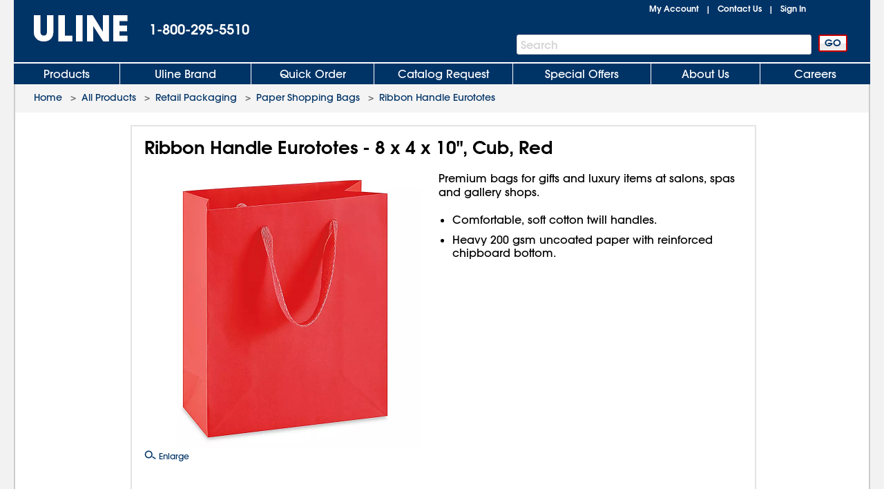

--- FILE ---
content_type: application/javascript
request_url: https://www.uline.com/Zrm9vb8wC/gM/xS_HSkg/fOOQ0VLSSVJ4fNha/MWFhNw/Dj5fIz/hreXEB
body_size: 173632
content:
(function(){if(typeof Array.prototype.entries!=='function'){Object.defineProperty(Array.prototype,'entries',{value:function(){var index=0;const array=this;return {next:function(){if(index<array.length){return {value:[index,array[index++]],done:false};}else{return {done:true};}},[Symbol.iterator]:function(){return this;}};},writable:true,configurable:true});}}());(function(){tP();rQ5();tW5();var vQ=function(RE){return ~RE;};var hs=function(){return ["Z564^E>","UFt%6\"\x3fO:J374","\t\fD-K;,5I","LC(gk`54*\fX-K","\n","J.*3Kv8O_K(!o:K5*)","]I8eFQ8","$\x3f<Y","W^%=\'\x07n)M;","\b]-J553NK","U/RQ[3\x3fX#\\(","==.G!IC","LC(GK\x00","AG>9:\x00E&","(/\x07N\'T","UTS7\x3f","-!|","GBF5\'\nO;","j[\x07i>;:\x00\\-97>^{j]","o,^\x3fx\n`jvNW\'\x3f<","fW\v|","e","\x3f\x3fOr#MBH\x3f4+&L.J\x3f,","I\']\x3f\b5RH>aS","lQun","P4<5LUjmBV9;n9F)\x40\x3f*zkJ\x3fG\n[>z\nD)T3;zwO$K\x07~98<\bX1","CG=77","K$L\x3f+","TD EDFp\n\"M!W\x07","5;\\H/TH_5.+","&V(5;W","<\x3fWC-ASW\t3+N","9!\x07L!K7\b;HU=OUV","C$AE^5>_/P4","974]O-UUS26+","(","\v3WP/RK[72:Iz$L=uU","+V7(5HC.","7(k\t\njx\vaKV#)(\\\tx>BI\vgt\n +b^Lg\tDU!e%xqA\vMf\th%xqA\vMfS\t}%xaA\vMfe\ti%xaA\vMey\tc%xaA\vMfW\t{%xA\vMfC\to%xaA\vMe}\t%xA\vGOW\tm%xKA\vMf\td%xKA\vMf_\t}%xqA\vMfq\t{%xqA\vMf}\th%xqA\vMe}\tf%xA\vMeu\ti%xaA\vMfa\ta%xaA\vGOW\tx%xaA\vMfe\td%xKA\vMee\t{%xKA\vMfq\tb%xaA\vMf[\t%xA\vMf\tn%xqA\vMf\t~%xKA\vMfC\ti%xqA\vGOW\tx%xA\vMea\t}%xKA\vMe}\tc%xKA\vMfG\tk%xqA\vMf}\tl%xKA\vMee\to%xKA\vMfW\t{%xKA\vMf\x00\th%xaA\vGOW\t`%xA\vMeq\tl%xqA\vMfy\t|%xaA\vMf[\ty%xaA\vMe}\tm%xA\vMfC\t%xqA\vMfG\tn%xqA\vMeu\t}%xKA\vGOW\t\x07 lxx9~E;akc:Qo=s=.xwdW\t8:a*s7zezf}W`k<{2,7tWan{j(i,\t=)qM\vaf|c&\\\txxI\vgt\n\"$P^Lg\tBcw!\x00(k\tRk7zbafxc\t\rQk\n\v6-\x00|p~tS6h\tx\tzlud]7(k\tIjjzg\tvE\t\f\x00Ss1zm-Mfudj(iUkjg\vafyj(i+|<\tzlum\nj(iC)ro\vfs8\n,[\ts=Lg\tvKg!\x00(k\tU\"Lg\rB`d%\x00};E&N\tzlvEK\"(k\tCmjh\vaLBc)-{\tx\fg\vaKh49!{\tx>BI\vMvs79xx\f\t\\afx>{Qhxx8nafx\x07\fQh^7jg\va]u\t\x00(k\tR*kz\vafs&{\tx\fng\tMvs=1{\tx+iASO[\n(n\']UdMfv\x3fh+W0\x3fh\vb^*\v#Sa7>kI\bafu\"(k\t\f\tzlysmUj(la!cM<afV 9~/S+Tm4Lb|avsl)Yk\tx\vkDafx\b8\fs;Q=)VU\va\x40s<\\\tx\x00hI\vXPm","D9)\'\vF-","F)W=-;\\C","E_94:6","9,ZO&wNV$2","N\\&5%\f",")ORM5,CJ_","<#","M(!zHR+TB_54:I]!M27/O)ASQ8z!\n.P496W_","uIZ)M2eu\x00/XW[\"\x3f=Tl:Pvxj\n\fEEbj|\\\nx`hjz\x00`a","J#58TJ","a/NB\x401.!\n!Jz96IC+D^\"/ \x07C&^","UW>>+O:","1)uG",")RA$AKA","{T","67&","G\'W.0","^1):\'K%\\",",ODG#","\nB-Z1*Iu#GIS<)","HBS4","*/Y-p4,","1^P","~\x001","N(1.ZD&E",")[(-*O",";\x3f7X-J)","O9\x00I]$z/I\\)U3<z^H\x3fM\x07D16;\f\n\'_z,#KCjpB\x40=3=C\'W97^"," \x00^1\n4;BC8","POS","P</+E\'M2","SD\x405\x3f ","IC.UDW","","DH_/:G)M374","$V99.RI$","y,5hR8IIU;)",",5wI=EUq1)+","MG&UB~54)B","\b+\bFU;!\x3fI>Mhn%C>\\74UC)T\nw>;,O,\n4/\\\vN\x07chc\vC<",";K9","|3:Y","*.O","MFF32+","}5;/VC$T","E+R-9,^,OU3<\fI<V(","_#/\x07C8L69.RI$vNW\')\v\x07K*U\x3f<","K$L\x3f","<;OC","5D","r7(RC$TFF95 S\n8V(,(ZO>\t",")I*3UI8vB\x40#3!\x07","O\\u","E5,u","N\\4\x3f6&L","hs\"\fG-W.",";\v`","UI=","dB8IQW\"+K$L;,\x3f","\x3fMC$Tk[=3:+C\'T\x3f,(RE\vUS] 5=","VH[3\x3f;c","&L7:\x3fIe%UIF","UJP5(","l8>\r","S *\fX;P56","Q16-/E&M=.IO)S","=^RLB_54:+S]","A54=X\fX.9","&x\fvdrj\x07|","A$(\'\x07M",";I;6",".L64_","}O&E","xm\'\x3f,\rX!O\x3f*HE8IWF<;\x07I<P56","8EJ]&\x3f","f/\x3fYB8IQW\";\x07]:X*(\x3f_","\x07)^J/NNG=+K$L;,\x3f","j","Z:V7(.","\f","j^","]!Q","^\x3f,WC\'EIF#7\'K%\\","<(I:\\\x3f6ZH<AT","6y-U\x3f63NKicw\b+\nE:]\x3f*","MA\"<","\t]5:\x3fzg\x07dBF59:","=^R\bASF5(7","Q/BL[$+m)T\x3f(;_U","g\']/4\x3f","+k","B9I","Q/V","\b;ONETG<.","2E*S\x3f;.a/NB\x401.!w",";\x07I<P56","UTW\"4/O","KO2EKv5*:","#Ss[=\x3f!^yx9,3MC","-ESw<\x3f#\fD<J!ZAAJW","D-A.","I9","!R)","J\x3f,\nTQTFF5",".MxW>","/\x3fYM#To[4>+\x07","j","OI<L","ze.7s9X4.rV{qv\\\fB,V*>JaQwC4(+:}olg","B)K>/;IC\tOIQ%(<\fD+\x40","b*\x07","SC+","f|-^D.RND5(S&Z \x3fXS>OU","aeq\b.bsuiqua>rc;:9_C,GO[:1\"D\'I+*)OS<W_K*j[|\flob\re","XG&LBV\x3f\"\fD!L7","\b",".OxW>","_\x3f>+"];};var EZ=function(Ev,Wp){return Ev!=Wp;};var ZQ=function(nE,YL){return nE|YL;};var Z7=function(){return zt.apply(this,[zS,arguments]);};var Mt=function(){return W0.apply(this,[NG,arguments]);};var K0=function(F6,Gs){return F6>=Gs;};var P6=function nN(n0,N6){var QQ=nN;var ct=Rs(new Number(rl),Up);var M0=ct;ct.set(n0);while(M0+n0!=CH){switch(M0+n0){case ZH:{var cL;n0+=Ow;return gN.pop(),cL=fL,cL;}break;case DR:{var w7=N6[jH];n0+=dH;gN.push(sW);var SQ=TO(T9,[PK()[cs(sv)].call(null,CZ,st,E6,UW(UW([]))),w7[ZZ]]);ZO(lt,w7)&&(SQ[AQ()[PZ(b6)](UW(lt),DO,T6,gQ,nQ,BZ)]=w7[lt]),ZO(x4[Zs],w7)&&(SQ[K4()[l0(qt)](LZ,At,UL,st,R6)]=w7[R6],SQ[f0(typeof xC()[UE(Ht)],W4('',[][[]]))?xC()[UE(sv)](vE,sv,Qs,UW(UW([]))):xC()[UE(J4)].call(null,rv,ds,Jq,sO)]=w7[J4]),this[PK()[cs(WO)].apply(null,[pC,r6,ZK,dE])][PK()[cs(qW)](kt,qZ,BL,nt)](SQ);gN.pop();}break;case n1:{n0+=PH;var d4=N6[jH];gN.push(pO);var dW=d4[xC()[UE(WO)].call(null,qk,lq,Xq,Np)]||{};dW[gE()[St(LZ)].apply(null,[sL,TP,QO,YZ])]=l4()[CQ(GL)](Bs,Jt),delete dW[xC()[UE(30)](931,34,142,57)],d4[LO(typeof xC()[UE(QO)],W4([],[][[]]))?xC()[UE(J4)].apply(null,[lW,UW(UW(ZZ)),Wv,ZE]):xC()[UE(WO)].apply(null,[qk,UW(UW({})),Xq,gK])]=dW;gN.pop();}break;case T9:{n0+=H;var xv;return gN.pop(),xv=pZ,xv;}break;case DX:{var Ct=EZ(typeof AX[VO()[DK(R6)].call(null,sv,lt,vt)][VO()[DK(PC)](BL,x0,D6)],xs()[Wt(Ht)](nK,Jt,Mq))?l4()[CQ(R6)](SC,qW):l4()[CQ(ZZ)](xW,cq);var bt=f0(typeof AX[VO()[DK(R6)].call(null,sv,lq,vt)][l4()[CQ(r7)].apply(null,[zs,t4])],xs()[Wt(Ht)](nK,b6,Mq))||f0(typeof AX[gE()[St(qW)](vv,v7,ZW,jC)][l4()[CQ(r7)].call(null,zs,t4)],xs()[Wt(Ht)](nK,FZ,Mq))?l4()[CQ(R6)].apply(null,[SC,qW]):LO(typeof l4()[CQ(AL)],'undefined')?l4()[CQ(IQ)].call(null,mv,Es):l4()[CQ(ZZ)].call(null,xW,cq);n0+=CU;var lQ=EZ(AX[VO()[DK(R6)](sv,UW(lt),vt)][gE()[St(qW)].call(null,Qt,v7,ZW,UW(UW(ZZ)))][LO(typeof ls()[j6(p4)],W4(xs()[Wt(R6)].apply(null,[mC,Z6,A0]),[][[]]))?ls()[j6(bs)].call(null,V6,fC,mN,IL):ls()[j6(PE)](EO,HE,Qp,fv)][PK()[cs(lN)](jt,UW({}),ds,UW(lt))](VO()[DK(t4)](DE,lN,GC)),null)?l4()[CQ(R6)].call(null,SC,qW):LO(typeof l4()[CQ(D6)],W4('',[][[]]))?l4()[CQ(IQ)](C0,KZ):l4()[CQ(ZZ)](xW,cq);var Lt=EZ(AX[VO()[DK(R6)].call(null,sv,YZ,vt)][gE()[St(qW)](ds,v7,ZW,UW(UW(lt)))][ls()[j6(PE)].apply(null,[EO,HE,D6,fv])][PK()[cs(lN)](jt,GK,ds,UW(UW(ZZ)))](AQ()[PZ(Qp)](pq,UW(UW(ZZ)),DZ,R6,nQ,bs)),null)?l4()[CQ(R6)](SC,qW):f0(typeof l4()[CQ(Z6)],'undefined')?l4()[CQ(ZZ)](xW,cq):l4()[CQ(IQ)](bN,XN);var TW=[s4,IN,w4,Ct,bt,lQ,Lt];var fL=TW[LO(typeof Ls()[Ws(PC)],W4([],[][[]]))?Ls()[Ws(lt)](t4,rZ,zq,fN,cK,VZ):Ls()[Ws(J4)](m7,IQ,Ps,lq,qW,P0)](xs()[Wt(fN)](D7,ZZ,Ps));}break;case pP:{n0-=AR;if(f0(Rq,undefined)&&f0(Rq,null)&&kL(Rq[PK()[cs(lt)].apply(null,[Ik,Z6,Ht,p4])],ZZ)){try{var pK=gN.length;var RQ=UW({});var Yd=AX[f0(typeof xs()[Wt(ZZ)],'undefined')?xs()[Wt(nn)](Pw,QO,FD):xs()[Wt(At)].apply(null,[wf,Tm,rm])](Rq)[xs()[Wt(Z6)](qc,Qp,gK)](LO(typeof VO()[DK(nn)],W4([],[][[]]))?VO()[DK(Ps)].call(null,ZD,Tr,QI):VO()[DK(jC)].apply(null,[vv,ZM,OD]));if(kL(Yd[PK()[cs(lt)](Ik,UW(UW(lt)),Ht,UT)],st)){pZ=AX[l4()[CQ(sW)].call(null,vl,lN)](Yd[G9[xC()[UE(En)].call(null,kS,GD,hf,UW(ZZ))]()],At);}}catch(kb){gN.splice(Ym(pK,lt),Infinity,PM);}}}break;case P5:{return parseInt(...N6);}break;case zw:{var Un;gN.push(Xg);return Un=[AX[ls()[j6(GK)](C0,qt,KT,xz)][PK()[cs(gp)](vr,CI,xf,mN)]?AX[ls()[j6(GK)](C0,qt,sO,xz)][LO(typeof PK()[cs(dM)],'undefined')?PK()[cs(qt)].call(null,HV,JM,zp,rf):PK()[cs(gp)](vr,qt,xf,Np)]:Ls()[Ws(rZ)](m2,bs,bD,vz,lt,ZT),AX[ls()[j6(GK)](C0,qt,E6,xz)][l4()[CQ(T6)](vf,nt)]?AX[ls()[j6(GK)](C0,qt,PE,xz)][l4()[CQ(T6)](vf,nt)]:Ls()[Ws(rZ)](m2,J4,lN,sO,lt,ZT),AX[ls()[j6(GK)](C0,qt,AL,xz)][LO(typeof Ls()[Ws(bD)],W4([],[][[]]))?Ls()[Ws(lt)](g2,GL,wf,FZ,lD,qg):Ls()[Ws(p4)](HI,WO,qW,B2,sW,FT)]?AX[ls()[j6(GK)].apply(null,[C0,qt,zn,xz])][Ls()[Ws(p4)].call(null,HI,UW(UW(lt)),Eb,Zs,sW,FT)]:Ls()[Ws(rZ)](m2,nn,zn,At,lt,ZT),EZ(typeof AX[LO(typeof ls()[j6(Jt)],W4([],[][[]]))?ls()[j6(bs)](Kg,Zh,R6,dr):ls()[j6(GK)](C0,qt,ZD,xz)][K4()[l0(Z6)].apply(null,[YD,sW,HI,J4,x0])],xs()[Wt(Ht)](G3,qW,Mq))?AX[LO(typeof ls()[j6(GL)],W4(xs()[Wt(R6)](vS,qt,A0),[][[]]))?ls()[j6(bs)].apply(null,[mM,Kb,IQ,OY]):ls()[j6(GK)].apply(null,[C0,qt,Jt,xz])][K4()[l0(Z6)](YD,sW,HI,kB,nn)][PK()[cs(lt)].apply(null,[QR,UW({}),Ht,UW(UW(lt))])]:Cd(G9[gE()[St(Qt)](gQ,IH,UT,GK)]())],gN.pop(),Un;}break;case hS:{var Rq=N6[jH];gN.push(PM);n0-=EF;var pZ;}break;case H:{return String(...N6);}break;case PH:{gN.push(hm);var s4=AX[f0(typeof VO()[DK(gp)],W4('',[][[]]))?VO()[DK(R6)](sv,UV,vt):VO()[DK(Ps)].call(null,Qb,UW(lt),nf)][LO(typeof xs()[Wt(GI)],W4('',[][[]]))?xs()[Wt(At)](ZE,PC,br):xs()[Wt(FD)].apply(null,[Kb,CI,rg])]||AX[gE()[St(qW)].call(null,QO,v7,ZW,JM)][xs()[Wt(FD)].apply(null,[Kb,UW(UW({})),rg])]?l4()[CQ(R6)](SC,qW):LO(typeof l4()[CQ(FD)],W4('',[][[]]))?l4()[CQ(IQ)].apply(null,[bs,JI]):l4()[CQ(ZZ)](xW,cq);n0-=wU;var IN=EZ(AX[VO()[DK(R6)](sv,UW({}),vt)][gE()[St(qW)](rZ,v7,ZW,UW(UW({})))][ls()[j6(PE)](EO,HE,Bb,fv)][PK()[cs(lN)].apply(null,[jt,WO,ds,qW])](VO()[DK(PC)](BL,Dd,D6)),null)?f0(typeof l4()[CQ(Qt)],W4([],[][[]]))?l4()[CQ(R6)].apply(null,[SC,qW]):l4()[CQ(IQ)](Ir,XN):f0(typeof l4()[CQ(lb)],'undefined')?l4()[CQ(ZZ)].call(null,xW,cq):l4()[CQ(IQ)](UM,sL);var w4=EZ(typeof AX[ls()[j6(GK)](C0,qt,ZZ,hY)][VO()[DK(PC)].apply(null,[BL,jb,D6])],xs()[Wt(Ht)](nK,R6,Mq))&&AX[ls()[j6(GK)](C0,qt,qZ,hY)][VO()[DK(PC)](BL,FZ,D6)]?l4()[CQ(R6)](SC,qW):l4()[CQ(ZZ)].call(null,xW,cq);}break;}}};var bJ=function(Of,mz){return Of<<mz;};var BM=function(Dm){try{if(Dm!=null&&!AX["isNaN"](Dm)){var dB=AX["parseFloat"](Dm);if(!AX["isNaN"](dB)){return dB["toFixed"](2);}}}catch(Zf){}return -1;};var rd=function(Lm){var WT=Lm[0]-Lm[1];var mY=Lm[2]-Lm[3];var Qd=Lm[4]-Lm[5];var vY=AX["Math"]["sqrt"](WT*WT+mY*mY+Qd*Qd);return AX["Math"]["floor"](vY);};var gB=function(){return [];};var P2=function(){return W0.apply(this,[fH,arguments]);};var Hm=function(sV,tI){return sV instanceof tI;};var qh=function(bz){return void bz;};var dY=function(LY,Ih){return LY*Ih;};var sz=function(){return AX["Math"]["floor"](AX["Math"]["random"]()*100000+10000);};var W2=function(NJ,hD){return NJ[kz[J4]](hD);};var Cd=function(XI){return -XI;};var Im=function(){return ["<<","JV\\","R;CW","W7Cm\f!PEIRX\nV~^>^W","KBS:ZV","S","-.4V^F7Ef\x07\b ECU","!BK","F","DM","90","M\">JPd3P","E\\)9PR]","VOQ9 CY<\vR>Pjgq~0;AEC","\x40Q","#]ZR=[","K\x07(","]","(HCQ^T-T","$W","GX^&^W\x07","yQ$^^>","_\x07\n8KYzP\\Q\x40sKYD7YM%\x07(Slzk[Q57XxY)D[NI+JVD;A\\R(xjkY/-","TRB\x3f^J\"","^=%AXE&vZ)2MCC","S6Tf\x00KVC<QXEG*~{]1QU-!#MDU","3.vS X[","MS","\'D\\\x00","ZHR^;BT","$RK","*VDDXX","We","x) ENc7DJ\x07","8G\\|7Y","^!)VCR7VM&)PV]\"","S RX&.ATD\x07eu","\x00>P","z\x07#T_<A\\\x00I9\x40RV;Y\\Q>PJB\\>MQ.ATD","B[_=E","\x40ZU","SjagbVHI\\jw8Y)TuI<Ur","=5\x00ArB XK","-]YS","6S\v","\x40B7","#ORI\"E\\","t\x07\x3fVhT3CXO","X",".QE","_D&GJH","y_&^_\b8KY","\x3f\tJCX7DP\")G_x3DQ","/{VG3^M","#\x00AEQ","<A","M","]7CX9","","&XL\f\x3f",">","Y","Y!WI%AEQ0[\\","1DM","KSUNI","xzu;7-Ar\\7Z\\","<","5DN","","0<AgQ+d\\\nECE R","]X,\"F[U6",";gQKC_1VJ","h\x07e","!\b>\x40`_ \\\\\x00","KE]\rDL\x008","\x40","kAd","+PdD=EX<<ECU!","G[U3Em\f#P","SU4VL\x3f-QR","DI\n$#]YD:RJ","=RO","ZV\x07\f!RR","GEU3C\\","*5*-","prhvk70","XW\x3fQG",">%AAY<R1\x078JCRZ\x00\b8KYX]\x07\f","\x3fP~D7Z","D\tCF","\tkW/","\x3fP","o\r[X>-ME` XT","GQ5R_\x3f","y<DMMPW7E",">:","$","Z\x07v","\"\f>MTUXKC^C&EX\"","T_<C\\>%\x40XG","DS.","8G\\","ORIX]",">BG","I","u<C\\\x00","-WR","J","\v\v<rR^6XK","1\x07\"PS3[URI/EDCrVJRI*JTD;XW","\x07+EPU!","S9\f-\x00w^J7{P","!R^C;UP5LV^5R","\x00#E","KHP","\x3fMQDR\x40","{R^","TQKG` XM ","B7DV\x07\f","\x3fV^\x40&","\b>","hf\v(MAU hf","\x3fCR","ot=ZX;)QRC&","Ifqvq\x00C/Hevz5vu0+\x00Cv|%vx0(:1eqS\x3fv}#0(CE`9U\n\x07(\rQnh\bGc\x407Y.CoQqx1)\x3f6*|}r\bo\x07#t2h\x40qT\n0\b#Bv`=ux34\r1vFR`[L-z1uvr\x40x4ZEoc4vi3(\r5Rvq\x00F[\x40\"\x07`qv{5=#>1evqvx4=\r3ua}#vs0(\r3]XAx3;Z\tKv]|`3\x3f(\r1JSx\x40x;.u$\x40z\"UT(fvqnJ(\r!evq\x07O30#8\x3fwXq\x3ffx30<{Bbt\bvU\v\"+1~{Gt`$\r<uvqbB0()NbA}^3=\r3Fce#vw30( ^{Gp[5\'CvX^%h30#8>FNBvx30<BvqUm%((1ev\\=Mu0\"BL_S9yO(6\x3fnqyP|303+vqnS$=1ev]r00|1etRax3\r1esB\x3fv}#0(jV\x00\vDT0(1ev}\x07Ax3;#Kv]vx1%~6gq\\A\x00:\revzbz0%;1gT\x00\vFx1I(\rq{5vc>(\'bvAt30>{!evz\vbz01eti ~!I(\rS{5vc>(&PAuR0(qN_pjJ0( |Wmu0*AmFq\\O30#MXqd307oPtvx83<cfvqfx3;#Kv|%v_+%\'&*`[\\\bZ]\x3f EH&y\vK\n:^zh]C7])%n}&vx3\r;Csavs\b#+1vqb\n \b\bEJWvx(9:Cv\x00vz5:1eaJ0pU+3t1Puv]30+\"TU]\x00A]\vI(7nCiB_3\"Q\r2y\x00\vosB\'!e}W\x07x36<\"]VggY4(\revq>b\b0-1emd6s*FefqbU8\"Y\r1gmFx<0(\r\x40c]sh30#\x3f&BXrvq#0(jd_\x07x32>&\'}v~vxA\\gavq6vx3\r;CvFvz+0\'\r1e[T\v{N37\n2WVhQx\"+\r1lfq}k\rCsavs#\x00#1Ivq$vx8\x00$e\x07qtoC\r1~DjW6\x00*1\x40vqZV\n\x07\"\x3f1evqZO+(\r1`|`0fx3;;-evq\x3fXA*1jvqZs5=\r5Gf(VsJ0B+1evb;mx30-&#vqh30#%Pvq\\]!=\r7Fpf\'m\n \x07;8uvqFt!G\r$Gyqvx3.1evt4g[#0(\"ECqvT\t\x07;3}v~vx;.\x00\x07erSaC;Q\r[CvqeP(0(\r4NmWZx\" (\r:Uzcf}#0(\r1jawvx34!e|jvx1B\\\'1ev\\Q\x07(\r:\\zc=v~!I(\rLD{5vc>(*IXAuR0(\nE^_pjJ0(\'|Wmu0*.5CFq\\O30#\"MXqd30 &oPq\b{N32:\x07Uvr9Ax3;\'.3Kvwx3\n4;Cvj\x40x1,+eu[$vx8\b;5e{Gv\t30*/$aFqx3C;<TPqbvx;+.u\x40`>UW#\x07(\rANT]_]5\'/.7rCj\t-z1uvrbvx1.;e}WZxY(+`Vvd\t30*KFqvx04X$cPFvs#\"3t1Ivtvx \x3f0\"K{Gs`\x40H\"\x07`qv{B0(XA}^1A(\r3vMe#vs3\r}pW0fx3#\'(vX|%v~/9*cD<\x40}D08\r1E}W\x07x34=6Vsjv{%+.BN^%s3 (%PvqZA;:)gmW\x07x34=6Vsjv{:\x3f/wQqX{30.1TPq\x3fvr+0\'\r1fr:S~\x07(\r>SU7Qx\"+\r1nd\x00vz(\netiG^3A(\r9Gpv+T\v$;\v\"$vat\t30*KFqP{\x07\x3f(\r1JyA3yx30\x07oPs\bvx37&(1ev]\bFT#0(\'Gm\x00vz6:1fe^\bok4.~`bT\t8D\x3f\v6Jc]Cc(I+\n\x07vqv>Devq_5A(\r3wbi#vs0(\r&\x07qtZ\x40\x003\r1eq_:Yh30#xgq\\\'\'/:u[f\x07eoK>=|\"bYGo}#0(\r1rM]N`\v1e}zdV38\r1fU\x07vx8:1ev[1l(\r1|mw6vx3\x3f<Svx\vZ\b+\x3f#wm\bqNB0(\r1bE\x405U\t30*\'SFqvx3\'\vesavc&!\x00FZVdvh33Y\r1gdnx<0(j\x07S\x3f[L(^1eavs\x3f\\+1vqb\n \b\bEJWvx$;:|1etd\x40H3\x3f(\r1OC\x3fv}#0(rQ_vx: (\r:Eyffx3;\b#Kv\x00vz%>1jvqZ\tGZ\t1eSqvU\t\"+3}uDvx\x00\x07epRaL(B;#Sp\b#\x40x30(-;^\bvm6 (\r:|zffx3;1#Kvw\\x303evFvs #1IvRvx8#\b{\tVvqvz7[\v#vq9_\n9(<Svs\bql0+\'evz\vV\x400.Hev]\x00r03\x00\x07etdcbH33:1e}NV3A(\r3rMxvx8#\byHf\x07qtj:\r>evq\x3f}~B0()OnFvc+>y\x40pY4v]30( 6V{\x40juu0\"BL_S9yO(6\x3fnqyP|30\'\r1eZb|^6 (\r:mS5vT3\x000\r>evsuQ\' #s\x00yP|30\r1eZbB]30(\'c\x07qtc4$\vIevq>_K9-1e}zSx30&EyqvRB\r3}t\x405v\t30 /7bNS`as=z1uvs\x3fvwA(\r3~qe0uM30(!\"l|Wfx3;>evq9[J0(\r1Ief\x07Cx30$CIvs\vtI0Y\r1mTwNZ\x40\'#.pqvz0\r#$jvq\\\x00$:\b!evz;ePJ0+!\bHU]6\x07X8I+|1etdcoh30#\'\"vq[Q\x00(-)eyqu|C\r\vRvq_`>\r KuqrLB0(NzAyx307vqRS=((oZqfx3(nMj\x07[L!1e|iyx33,}\x40pW$vx<0\"\x3fBv`=ux36\revq<rA\'(\r1JrHPx+A(\r3q`DvI0(\rp{Gv\t30*-5CFqvx3>\x40evw6U\x07+.uCh\x40qnTC\byHf{GZA#/vbSg{\'\r\x40evw\x07k\v>yPuv]30(\">cZqfx3+=(8nGR\x3fQ3 (%PvqYs::)et\bvW \x00\"+4uvqNk\vI(\\[R\x3fS\t;Q\x40evs6pHJ\x00\r1ev[yQ\x07(\r:QUs=v\t30*}AqmJ(&\\\"c^VSx30\x07Ivtvx8\b;5Heu]X`*;+(:v5rx3+\reFiyx32!GY~>dnGAB+5evYefx3;.3Kv\x00vz+\v1e}E0}0A(\r3ErX\x07x32\b\tUvr8fx3;Y-et]vx1:1e}HSx30$9qCqvU \"+1}Zavz*=8\r1~QRB\n:1e[E\voc+[\n\x40Fyysh30(\r\x3fBp|u0*AeFqx3&11e}i\x07tV36%\x07\tPvqt`A(\r1nS|vx361t!`fq}`\'3\x005Svuvx0(:t1e[r|^69","","WBR\x3f^M","E^\\7Sx(<2ET[=Q_","6Z",")hXS","ACo&RU\f8]","\v+",".\x40N",")QRC&z\\\b\x07]dI!C\\0\n/WD","~^&[","","~l8\x40+X=99","VZo","GX#\x40","]-(","/IG\\7CP","5RM1\x078\\C","VK","P","Z\n\'2MX]7CK:%JV\\","","N\x00","C!_","\v"];};var ZV=function(){return [" I:","H\x079\t)\'!5:","0;;M)~%O\x07\t%","U\v)\x07/","S","1^6\"87#*;","\f./!5;=^W] \\C%","8H\fA\'z$2(2\r","\b-T.^%^","H+","(2-,\nY $U0o\x07(\t45!\x07&\f1O\"_","8//",",[B","$","8646#-+g7X$G0","\x006^9","X8_!I","85!66","VY\'T\'\x07\v:*","8255\'",";1^9w W//",",+8","%W-\r/6\',=U","1)","989\"071d.C<K9-38",",","$9C<U\t","1","6S\b\r9>\x076","^<U9\'+>(6","9>2#7","+\v","U\x07>","9M","X(]0I\v.8)","\"|h%#=\v\b=\v!~5\n}","\'","$I(w9T","/1&B","X\n\'\x079\v.#0;","Z4_6r9)44","!^","\r\n&\x00R(f:I9","#\x00:","\v#*\x07","T&O\x07\v*8","=4-3","\b1y\"F&^","\b&\r((#/11","1\'I.E:I","X3I\v.",":C4K",".\x07;^","E","\'^98","8P1","\x0736\bj\x3f%pzb\fYQ","(_1v\v8:>",";U(CB","R=P!X#=\x073/","),5\n-T\x00#","O","\'\v>0","./207\r!^","\vq","BeZFadCW","\x07!D2R\x00\x07\x073<2*","J#26#\x3f-X$.C<K/%2","H*)3.+\b=v#X%N\x07\x3f\v25","R4W6#3/)/","-:2*","\".48#\r,1O9X:U+.\f)","*5","\\","\n2^9X#^:;\x07","6;^WT8Tk&8(-61t R:T\'","C0U\n9\x07/i","8/>#6\v0^>","N&%v1+:<L\x40{%CG","\x00\"\f4(.","(#65\x00^$$V;Z","!X0U..\v:32","X9W\v*}8\'6=\x07tO(\\%O",")>56","3\x00.\x00R$S<W\x0725:(%;",":6\'2=T","sQjJRhc%E!!q*cQ#*h","\f1\f6\fq3V<6jML#",")=^%(P1^","H:,IT#222(6-","&\x3fy\x3fE=","\x3fT4_5\x3f)>","/,. \"B\x07(",";Z$\\ VN*1{56\x3f\f\x3fVH7Tu^.\x079>\"","93///;","-=","X$8","&I\n","0V\x07","I^6","*2(&1\x07T\x07(t\'I","/\x07+2%\' ","$\v3/#0+","+4-:7h/","",">Y4I\v\r/0#08U\bC\'T","6T\x00*","gNqwjnrCx","3,\"T.YT\x07\b\x3f","8","4&\n","H","(_<^\n","!I#%/2#1","!P&O\'\b/\x07% ","K>Y","%0\' ","4(/ 7=B$9P!^","e9E%2IM",">>6;\'T>","I=]4X\v","-)","u0]\'}4-)1\x3f(]%^","5^/","X\b(\x071:$.;","o","5X$E0X9\x07","_","*","\"85","\"V<U\'","!_","\"","$\v>*","J<>a","*+-U9X:U","\'/<1OZ!X2SK8\x073()0","\x00\x07;","V7r:U\x00(44(","((6\'0\v1h,C!","X"];};var jD=function hh(fp,NI){var TY=hh;do{switch(fp){case nP:{var Md=ZZ;fp+=bc;if(pB(Md,nJ.length)){do{var gd=W2(nJ,Md);var wY=W2(Yr.tS,jI++);qJ+=zt(m3,[lB(vQ(lB(gd,wY)),ZQ(gd,wY))]);Md++;}while(pB(Md,nJ.length));}}break;case BU:{fp+=Kj;Cm=Ym(zz,gN[Ym(gN.length,lt)]);}break;case Sk:{fp=Fl;for(var Hz=ZZ;pB(Hz,lg[Dn[ZZ]]);++Hz){K4()[lg[Hz]]=UW(Ym(Hz,IQ))?function(){WB=[];hh.call(this,TS,[lg]);return '';}:function(){var lV=lg[Hz];var zB=K4()[lV];return function(pT,RV,wI,f2,Yg){if(LO(arguments.length,ZZ)){return zB;}var hg=zt(CF,[pT,RV,wI,qt,Z6]);K4()[lV]=function(){return hg;};return hg;};}();}}break;case MU:{return YT;}break;case Rk:{while(kL(cV,ZZ)){if(f0(LD[Y2[R6]],AX[Y2[lt]])&&K0(LD,Lh[Y2[ZZ]])){if(Gm(Lh,ED)){YT+=zt(m3,[Cm]);}return YT;}if(LO(LD[Y2[R6]],AX[Y2[lt]])){var Ob=EJ[Lh[LD[ZZ]][ZZ]];var Ib=hh.call(null,Kl,[LD[lt],cV,Ob,W4(Cm,gN[Ym(gN.length,lt)])]);YT+=Ib;LD=LD[ZZ];cV-=TO(bS,[Ib]);}else if(LO(Lh[LD][Y2[R6]],AX[Y2[lt]])){var Ob=EJ[Lh[LD][ZZ]];var Ib=hh.apply(null,[Kl,[ZZ,cV,Ob,W4(Cm,gN[Ym(gN.length,lt)])]]);YT+=Ib;cV-=TO(bS,[Ib]);}else{YT+=zt(m3,[Cm]);Cm+=Lh[LD];--cV;};++LD;}fp=MU;}break;case xS:{return qJ;}break;case s3:{var qM=NI[jH];var S2=NI[wl];fp-=cl;var WJ=NI[nP];var qJ=W4([],[]);var jI=VD(Ym(WJ,gN[Ym(gN.length,lt)]),B2);var nJ=vd[qM];}break;case pw:{var Mr=NI[jH];Yr=function(hn,OB,Lb){return hh.apply(this,[s3,arguments]);};return AJ(Mr);}break;case Kl:{var LD=NI[jH];var cV=NI[wl];var Lh=NI[nP];var zz=NI[T];fp=BU;if(LO(typeof Lh,Y2[J4])){Lh=ED;}var YT=W4([],[]);}break;case TS:{var lg=NI[jH];fp+=F9;}break;}}while(fp!=Fl);};var W4=function(qm,Km){return qm+Km;};var Gm=function(XT,Ip){return XT==Ip;};var Sb=function(pg){return AX["Math"]["floor"](AX["Math"]["random"]()*pg["length"]);};var Ym=function(pb,dz){return pb-dz;};var pr=function(){ET=[")6\x40<+w)\x3f-\x07\b","\x3f3","]> ","!DdN%0Iw&;\r,,J6","6P<$:","(>,Z","P2%<\f-[X","$8","(\x07\t\vFDT/-_P<8*.\x07","\x00\f[FU#1Bu:%","\x07 9;(L","\r J\\i,EK\'>","<56\tI}\v","\\\\!0.\x073","*]kG.1}I<7 BA*#J\t\tI>639<,QX","\", l\x3f I8>+","M","T/\x3f+\t\f","J3\n(I\x07{ulb\n\n,$V\x07-vpbnd\t%","(2L1!V4&:0<WDR8B","","!L%,G8\x006\n\f*/J]I",";SQT+<\x40\\","=JFC/*","&H\'&L",".;JP=3\x3f1.<","\b ","m","\f6\x40\t\">\n","\v{r\b{^","-","\f5<\x3f(","/5+","P>Q]H>;^09\x00$\\","VQO-6X","1A6+","8G_BWHoc0XllWBw\tDhllg112\nQqFT+\'\b","Q2$\n23\x07#\x07\\5#A/","k:\"m3$","E%3\\U6\"\n",".[<1K))/ ","#\x07v","h",".$El81/5","09\t{k`yj","w5\v\b, 0#E26Q)\x3f/\x00\x07rYE,2s","JW","5#5L","\n-[YI>7CW","~\x07c;\rLQH.;^\\!\t.","( H7<W)1+\f\b YQ","sUV","%","B/2I^2\"\n","1/>;PW",")","<<+-\n","$;[",".`mR","\x00\x3f\'B:1v\t\n;!PZC)*EV=","#:;\t+QAR","\\ 1K0-\x009(JQT\f+BZ\'\x3f\x000 ","\x07#+G67{<4;\t _Xy -sU<7\v","$)1L!V2$0\x00\f0/PPJ/,","(","J_ ","RPU","\"Y&"," \r","8\x3fB]<;:>:","-"," ","FI%*","T $","WZB/&I]","%","~UU30Op\'3\n\x07.\x07","\x3f1","05+\x00","x%`","D<\x3fv\t\n;!PZC)*EV=","#Q1<&\b;J`_:;","2\t","8\"-\t","<$2","",",\t\f"," 9z\x00`(+%*\vlkqku","6)","x","-","0\x3f%\'\n#M","& _:&A1+\x07","9ZF","3L=!K/","aR^.,EO6$06\x07*5L7","3","=\x00","+JWN\b\'k\\\',6*,","_\\=\"",".6","*+p","\'D","rfw3Y1+\x40[Y\\CO%S",";MQT\v9IW\'","ew.",")1L"," #\r3\x3f","Y","WJ/\x3f^p=\"\n ","6_ZG-;^","\v\"WWC","+K3j","5]!,J:","+13\n/","3>\n+","FI>\x3fXP<8=\n\x07$","\r ZQ\x40#0I]",")1","[)&"," -E/5;\'7|A\x40,;^","\v\x00\v+KD","",">13\f:[rv","+","&1OX\x3f ","VP#\x00","%\n5","V= \x00$2$G4 \x40","25T8>;%\x07\t*","03",":\n\f","/\t\f+LPI=0","/0H","jwv/;^z<854","\x009L]A\"*sf1\x3f/(","> J<!A\b%\x00\r\b!PQH>",".$","vnh\r/3*Gs1\f/y$\n\r<PRw|JL=5/WJg1P# K;p\f\"9\'A[<:MVN5\f\x07\x3f*Os]020\nA\t\f+LUR%,_&8\f._.lR! P(\"1F\b+QR>#_&8\f._.lR! P(\"1FF^lXAH)*EV=tRV\x0785#\t\x00<I\x3f\x3f3\x40IV-QZU>,YZ\'9VN|&7\'F\x3fc)qb[<,QX\b:,CM<\"~W#(K<)g$&\nnJI\n>v^.054e[{l_%,O\f<WWRhe^5#\b\x07(rlR! P(\"1F\nC8_F/cWD8R$+.kY!*P2$&\nLsPN+-cN=$\x07#i\x40n\nF75<A(WZC,CI6$=4&]:*Ju$sCQ5JoTcI%7<YggO&+G)90\bM]E:GDC%8\fj*;\r~&7\'F\x3f_ |*[N:[FG>1^E/t/+5;1F!g\b>m>H ]}R/,MM<$Q5)<G0\fP8\">\x00ZbR\tGd*Cj\'$&9\vP2+_Sq8YW0\"a_.i[ \r&\":nqVL/=X73\t$%55L!1]u$sC/RACp;\x00\\=# \x3f\bciG2>9\b\n/\\XCp$$#`d.l\b)\v-;\n7ER1#\x00q\b5r1\x00(#;%1\t \x40\n8rI($\n3W.[xA -9\f\'QZ9vX!z\nGh;7\t<xV{v-H:Q\x40_:;\fP=%\n\"<e_l7+|>[ +]\x40\b),IX\'3G]1\x07.*]*5At|*[nTH6\"wdzm\x074\x07z,2i91\x00\vlOP+2Y\\iG_$Ys8\x00$Y;%1\t \\>r^68\x3f1\\!+_))/UB!LYG&|\x00X!1U]\"6m[ \r -<\x07fJ]8;XL!8\n1Mx1A!*S|>\bZ\f3CICd)^X#kP \x07W*xR.~B(><nH1#JL=5/UrlR.#Q33+\x00X*]7(MKs1Rz_=i\\mB(><fOT/*YK=v2\b^s~_270m:SC>^V\'9$:v2>c0x2N!H#q)\n$wRVgSt&H\x3f)\f*|*OIFP)Cq(MKs4R]1\x07.*]*5A`&q\f!JMV/cc[93\f]\"\x07;1L{\"\rf6*\b\f!Pcb*B\bt\v5W[x1A!*S|}\n\r<P{d8CK7\f[i4&]:*Ju\"v\tH\fbL,+BZ\'\x3f\x00[5\\\f( ]&7J}$7N\'\'PBI!;K\"FZh\b^s8O&+G)90\bOP<Q18YW0\"a_3iH0\b>y$X\"\\8Ed$C\nZzrg];7K*r~[R\fV:GDCc%ZX!v\tVo=iZn#\n+13\n[\n+JAT$~_ut\x00\t$xx\'mWtvy\tA\"RUf|sf2!\x07c\\H\x3fk[66K1&:NN\'_CG#*\'>\n[i4&]:*Ju$vHZ [LRhrX&z\fBhY_<0G01M2>wFf\x40N81[\"C_\"\\\nsl6kV8#0\nP=R\";B{054m]z>Bs&>\nE:A,wQ~\t\"5+\'l_/5+X R\",CNqzGm^\'l\x00.&\f1~>\bI8_F+eE\'>_c*43F8 q+)\x07tXAH)*EV=~Gh/+J\',K3p0NF\n+JAT$~B\\$v\nC[\'\x0091\x40<+\f8|0OP:F\n/rC.F$(+\t2xEb1q\x07fQIcdCz+B\'\x0091\x40<+x+JLgEBG8~Bq%$\x3f!z\'$V)rd\n\r<P\x40\x3f0OM:9Cm^!,O{gA%5<\t)\tw0M;$\x00S/\x00z\x00[!*Vur\n/J[Tj7_2:%\fW(0G=,J:rv]Pl][K:2IM62MVN|^!,O{gP5\"0M]EsQR\",CNs\x3fT5\x004>_2)Q8j)\tX~PI$;c+\r3]t(L\'-K9m0J\nN<Y\tOqeB%7K|Y> E6\"E)5d\tHgEBG8~Y\f~GhN<m\\z>M;x*[R]\bg][H>7BL6m\x074\x07z0T.,Bur1Zs\tCd3IM;9\vBo416k{.51RV/LS/2_\\s\x3f\tCQ552\vnx8~2\b*OO,vJ&%%\t1H!1`mb\bF<QC$cZ<;\x075xiL}$V:k:H\v\t\v>_\x40E\"TZ6&/]t$[4lY8<,M:KFHhc6x\x07)|cL}$F/%/GB\n+JAT$|\x00\\}7\fZzJx Q6&Q)91M[/LEw6M$CZzrgG<7I<<}[R]`JMV/wWP5~Vo4 q&K0 3lU\x3f-\\\\=2\n*(>g0kE/7b[RQ-QZR#0Y\\h$\n3\f,$E& >~>\bL!PQ/pHV=3Q552\vnx>~+^hZh=CT#:\n%W[\x3fkD61L24bD\b\n!I\n/pMK4k\fE3^\'8T50J>$6\t\x40\'fJTc%ZX!v\nVo.-F7iJ`$q\n/J[T;q:0G(Wjxn+\r/5+X<PC&;KX\'3R-[x1A!*Smb[\nF^:]R/,MM<$A5\x004c{7\n05+\x00ElLQR\x3f,B$A\n&H5,Msu\bx+JITlJ\\T%)nkE$5!\x00/9/5+Zo\tClxK};\n.Jx1A!*S|-HsPQQj\nUI63]U-Ls,P8\">\x00X*QQUj0CMs&(z$\ttg8{}AO\r:V[Bhw#m\naJ2mG1\n4$:<F\b+,Kh\x3f\tCQ552\vnx2~+Q<[\x40S80\fK};\n.Jx1A!*S|-HsQG89\x00K}2\n\x07&\x3fxG&)Hq dX\'[\b+,K!3/Ue,\x077*J8ow4V<[GS&*bX>32Vo60L7\n35\'RV [LR1Oq$\n3U{x!kI8$7\t\vF^fLK/*DV7kM9Uv7\x0727C`&0\v\x40HgF\b.;\x40\\47N/\x006iYzMgx-H\f&QPh*DK<!MGo=xG62\t)/*\n!L#*IK2\"\x00S3/)]s,W}>0OnQVL/=XzzE$=$]6xJ(<3JI(KZE>7CWsGZ:(e[n>P/)\t\fZ\fi[qo\fP=vMUi\x07Y9$]0-h23b4Q%g#0\fMupG]\';)E*\tK>m+=]=T<U\x40>;^u<5R(r(^v1A:6\n)\"&#\n\'[G\b:+_Q{$F4.,F=ewu$v\nnL\tRd=CT#:\n.\v&>Th7\n))/RB!LYG&|\x00]6:\na\x07Y;7N1\n>\x3f2\f\'QZ8#JL=5/Ur1\x00(1L4#q= JFO/-b(\"\x3f.Mx7F<1 \rsA<{UE\"vc\'>Zm36\x07! W8$wG_I(KZE>7CWsGZ:r1\x00(3E/p-[;\r]\x40b,K6\"a\x07Y9$E\x3fmPtk6\x00GB;PWR#1Bnk$z1\x07= \\)y-\n \x40#8:%!\n=iY6 G41Lty$X+f0_&8\f.W(m\x00(#K/xdMDD:XC$9XQh\r[.[;)E{1\b8yv\n\r<PTd(MU&3R($([(kM<+A`qnJ[\n+JAT$~^%7|3!\tciVs40\b\n]Y~F[q,IM&$Ko\"1=8Y/5+ [LRpQD5#\b\x07(zz>V8$*/RACp(CP7v_G.`d.8V8$*\x40`NFI>1X\x40#3R_(]vgJ<+W)\"*\nlOP+2Y\\i2C\b/=0[2\'H8j~VIT\'P\nh=CW \"5xiR%$H(5eC X]A\x3f,M[\x3f3UJC<\\[#kM:6T11&(\rsXBf2\x003 (\\=&P4\x3f1DFL`WGa/0IK2\"\x0054.,F=xB(><fJ]<\x3f^!kM\r/3*Gqx))/\x00X:Rd=CW \"5a7L\'0V3q~IFP<\t3\"P3 (\\=&P4\x3f1DR]EfLB#-\\U2/!\n$\t\v(kG2(Aty\"J\nN/L_,+BZ\'\x3f\x00[5\\\f( ]&7J}=\f\n\f`MQR,CM<\"H\'C6&Ps#:\x3f:Q\x40_:;c_{\"CZ{]tv#7K)\x3f\x009RT(\x40\n&r~68\n50G01M2>}OFL\f`NFI>1X\x40#3R$+.kJ! E)5wFL\f3Q\b+)^X#k\t\"5+\'l_/5+aUQ+7X\'+G6i\rY*7F\'*P$ :OCP6DT%*CM*&\nGm]/+J\',K3xv\f;LZ>6EJ.FGo4#+J1A/1+\t]\x00b[G9\'BZn054m]7\b3|0JI8Q]Bjnn\x3fIM[(H\'(*D:6Atk)\x07\x40sPQQj&J{\"C_/Ysi\x40z~V8$*\x40`WGa/0IK2\"\x0054.,F=mVto>\\N+F\x40cpXQ68GC4.,F=mPt+-\n \x40\b.1B\\l\"A-\x00`$\x07= \\)xvFIb{DcrJ1zGQ\x3f7H\'*Vys\x00GT;\x40\x3f0OM:9CZ:\x07.0[=eP59,FIT(V\nh*Cj\'$cY_<0G01M2>wO:KFHhC[93\fS\x3f7H\'*V\x00r\"OFL`UQ_9cJL=5/]s>_27/m:\x40f;bm\ti(eGs,J}\"vA\r=VHce^\\\'#S$[\x3f3L!6Auys\x00:W[Hj*(0\x00[zY6 G41Lfy$X Q\b:1\\zm\r[/U4e[z7A)%-\bOV8_XS/cB\'x\v$HVki].7A)%-\bOV*QZCw\'+Go60L xjq:q\f!JMV/cWZ<84579iV8#:U\r ]\x40O%0Mz-\r[5)kY! R``s\x07\t\v`PQ^>c\'>]2.x];,Ws,E8Q]Bjn\x00M;\x3fE.gd1L4#q\n\f)_\x40Cw0YU\x3fz2[\x3f1A<!>:BT:V]Ud\x3f^^n \x00aE[.-\x40 kP/)\b+M\x40%,iX0>G8ZmTs#F!mR<\"O\tnJ\\O9wMqkRVo;7h\'mtvy\tA\"RR\"7_!IMR(9;\vx7\n.<6\nHIg\x00b*DP \r6N7>ez8\b.$0U\r ]\x40O%0(\"\x07\x00o4 ru+1-F]\f&WG\b>,U|=\"2.G\x07kJ<(T15+\x00C\'X>6^V$tRVN5[#5Lz1L/\x3f(FN<YT/*YK=v2[,$E.i\x404#/\x07\vFWC:*EV=l\t\"5+\'l_46w\x07\t\v`Z[H/wXQ!9K\x07z(e[n1L4#d\x00:W[Hj;\\8F$(+\t2kP$ :[M<QCf\x3fX!1R_3[\x3f=]n \b3vyNN+J\\I.cW6.I_3[(\"%*M9poOCAY CRI8vZX!vV\x07)t1[*\x00J)\"6N+PSR\"s=hR[HlXs>_274m+V:LMc$*^P6%4.mJ3kJ<(T15+\x00C\'X81CMqkRVo#\tF0lV8$*\x40fQH.|:0G]5\x07*JoxP59,H8OP+,\fLn9A\b-_3i\v0$P>8\t\fBQb]\tId=MU\x3f~GQ\';)E*\tK>rv]P;Ec%E_{\"\x07\x00o\x3f3:kG<$<#gLQR\x3f,B6~E 2\tF0imyd\tH\f&WG\b:,IOo\x3fA\r/6<e<&\r/5+X+]\b,7BX\x3f:\'\"\\\n\x3f)Z6eM;x*O\tfJ\\O9p\\K6 S]\"9-e<&\r/5+X+]\b)\x3fXZ;\x00\b_`E^\' E  _46wG\fI\f&L[Qj0INs3]U.7Ps6P<$:\v\n\fnI]R\"1YMs5)U(eO:+E1<&DF[(\x40N#-I!3Wo4$E\x3f<h23v\n\r<PCb7_:8\x07899lT.8Yq1=\ftXAH)*EV=~Gh57%$V}5b\x07\t\v`JF_0XK:3E$.-b~Acmo]BMgEBG8~B\'>]5\x07+]!,A.\v:;T\tfPR8\'`V0jR(Y*7L%c2~<\x07\fP \x40#0MU\x3f/#c\\Q|1A:6\n-\":SV(WZG&2Uu<5F \x07W3xGh\'V814\t^hD8;MRqkRV\x07=\tU9*G\',J(5}[R]\fgOd*^\x409\fWN3SQ(y:kB4>>\n4!]\x00b7W&:BH7z$:zMs30\v\f:W[Hp%Q!3/Ut1P# )|>HsLOuvXQ:%A5>x\v= \\)rs\x07\t\v`PQ^>cE5\x3f\n-\f;5&#l)86A#NXC>;Xz+C\b,\x3f1Li#Q33+\x00P:F17Jq\"\x076WJgx]}1]-5v\x079\x40\b+,K!3/W( H8g`m+H\b+BH)1BM:8Q|HJ.k]*5Ab$7N+F\x40>pMK4lM5\x004gnxPs$&\n_P:V]Ud,ZX\x3fk2[(\"\'kE/7s\x07\t\v`SQR\"1Hq$\n3Uv1A:6\n35\'RB Zp|BV!;\x07Q|HJ.k]*5A{v-\x40IH\f&WG\b$;TMn$FG<Y3+\x40 -;%1\t \x4018CK{ S3H2,Z}1V$1\t=XC$9XQ~gTM|ELwh[z>R<\"R\'MR8\'iW\'$\x00\x07*a,O{ \n;91\x07\fQWwcX!3/U2,Z}&K0 3P+WI\'.\x40\\\'\x3f\x00_$[<1L!\tK>ys5GQbNI[f=MM0>U\r/3*G{1\r&60G<F>6EJ}\"6/3 Z})A37+BQC<\x00\tqsKz-\naJ.-\x40 kP/)\b+MoTeE_{3A899xn1\r&&>OE+WI\'.\x40\\\'\x3f\x00H(_x1A!*Smb[N\f7NQ1(MKs9R] \x07a6lY/5+X!CIR\",CNs8\nS\x0757q,H158\x07\x40/JWNj\x3fXM6;Qh\b[> E6\"E)5\n\ftXAH)*EV=~Gm^!7L\'0V3p+V*[XC-\x3fX\\n-357mPt|-:pUK/d^=3\x3f.M\x3f8q+A%$}[R]\f&WG\b\';XQ<2IM[5)kH!\"+\x3f6OPQbNI[f;Q_&8\f.W\x3fm]7\r&x1\fEsLHZ8`X\x3f3\f\x07)\\Q|m[n1\n151\bQuX[Tb(MKs3R[_/H\x3f2\t7V<)wF[rLCauW\b32V\x07*a7L\'0V3p1\t-J]I$~B\'zGm[5i\x40$\r&$-<A>Ed{7FG|\x00Y,$E& Y>1+\x07H\fgEFC>+^Ws \x00a_.lT&k\x402>:YHgdT%3EJ6x\x00.\x3fmJzkP551NLgCRS$=XP<8O[5\\\f( ]&7J}6*\b\f!P1(MKs$R([\x3fxH!\"Q051[\n+JAT$~B\\$v\x3f,\x3fm50J>$6\tHbW]<\x3f^2kE1#m[ \rf6*\b\f!PSb*B=~Gm[/iJgJ8(+DCQ3XAH)*EV=v\fC\x07hr$<iMq%sCB\f&L[QhrX.#G(WjlTzlY \x3f1\x00+]\x40,+BZ\'\x3f\x00[h;7\t\'xKu\"wOA\r<U,+BZ\'\x3f\x00S5]s>_274k-\n Fcp[K2&GC4.,F=mPt+9\tHCuGQ#*OQ{\"A$J.kG6=Pt+<\x07X~FC>+^Ws\x3fR]1.6rc\b)~+VR\tT:ZC2*\r054m\x00(3E/p+[\x00H\nfK+,G{054e]{l_+1-FLb_Sf=\x00U0C_)Y\x07v3*i\x40q7s\vCT,q\n2r`!3/Url\x07$7E-xw\x00:W[Hb*B59CHz\\-,]0-\f)~/\nE:ZC2*B07SqO\x3f1\\!+(m9\f\'QZc%E_{wGI.\x3f&]:*J91F\'YUR%,!3/U/)Eh3E/p+[\'YUR%,Z<854i[n1\n869\f8[`_:;\x00\\n\"A\x075N\x3f1\\!+/|o[R]qCtnblBY_5[#5L/93%3\nM=b_\t\x40\x3f0OM:9CZ:\x07.0[=mE`\x3fwGIV#_FMbvJL=5/UrlR! P(\"1FHQ`IFG:v_&8\f._.lR5*VukdO:]\\>p\\K6 R]/.lR0$W8po\\PlKGC8K\\=\"+\n\x07 W4eG23M:1+\tI:ZC2*\vh4*\b\x3f1\\!+)~>\b:T/*YK=tC-^a&H  oj-\n \x40\b+<^L#\"GI$(+\v+E+98\x07\n`KGC8K\\=\"+\n\x07 [\x3f1a:\"L>+\x00_XS/-bq4\n%UvgD<\'M15}JM\n-V]R/=XL!3MGQ#4 Z g\b=0\n\fZbDJ+*JV!;MGQ1.#F!(r8\",\x00ZbAG\f+\x40U3.Uvg^<2irsD\t\"hQT97CW\x3fQ\\^a&H  nj<\x07Z+PPp,IM&$K\x07o55z8Yt|+OIQgG:.\x40\x40{\"\x07\x00m=0D6+P.y\"J];PWR#1Bz-\x074\x07z$\x0725T1)w\x07\t\vb_FA\x3f3IW\'%F_/H/+J\',K3xv\nnJ\t]7r^(+T8;7\t6xJ8\')\t\v-LQC$MW%7CCmE^t\"L\'K3$:HZ9[VA&|=k\nE$2\"1L=6M2>wD8%:\trkB/<Y^\f$\n$\x07(\x40=#KydR+PPI8dI43;3\x3f1L!mJs+.33\vzkphv\t8.19^v7L=!A/5-\\\nN+JdG8\x3fA\\\'3Co 9z\x00`(+%*\vlkqkuz+T3Ug+L$ek;6, }UH<\x3f_cz_B]&*G\' \\)x}\n\"\ff7V}1\n6946\x40<+\f\x07$(,\'*[VS-^\\=2\n3*4#Fql/m$\n!L%pK\\\',\x3f7:kq5$%<hqh~f-,\x3fhY\x3f+M67A/be\tA\x07:nUT+3IM6$G];:b{\"*2=acc\b`.+\t #>[61Q/>$.+PPI8dX%33\t\v40E\x3fiC-%\r<[F>p^\\=2\n3\t\v40E\x3fiC-%m0\n!LTd(IW79Y=6)45Qo:\b\v\n+LTd,IW73s\t\v40E\x3f8Y |+H\x00:\n,CT:%\nE-_,ziJuyOA:]\\b8YW0\"i\\\f( ]&7J\r\"OF[/MQ|d^\\\'#S\"Ht6L=1\bmmJ];PWR#1B\'i4($P},W\"-\x07H\fgFC>+^Ws\"C,|^&9O&+G)90\bGT<OP+,\f\\n8\x07|He+\\\x3f)%1\n [PkcX\x40#3\x00\rS\f8*EucP&\v\r`W\x40C8\x3fXV!\v\x07W7,]67E)\x3f-D2[(ZS&2\r63Uv*:iEq%b=2Ls\n&c\r\bh\"\b(_3x6xAs3>\nH\fgH/&XckRVh<mf1/A>$wFAEs[T/*YK=m\fVRp\b66Ls#K/xdGGEfP\tOd=MU\x3f~\nBZo4 \x00uc\f(~/\bP BG&+I#A\x07/2dn7\rf3bG_IC3]UR)6Mz-VRqYg1T5,J<<3\n7E]\x40bOu8\x07`Ht7L\'0V3vyN]`LQR\x3f,Bzz \t$r$\x00rx<yv\n\r<PI\x40#0MU\x3f/i^.-[<22-\"\n\r<PS7#fF\'\x0091\x40<+\f)|-O\tfJ]#8 \"&WJg1P# K;p+O\f;LZ/vX!T3Ug\nK9 G)~/\x00:GDCd*Cj\'$o6)\'l\n.<6\nH\x40bq,IM&$I<#91\vnx3vyA M\x40T\x3f=XV!pIC|Y9*G 1V(3+\tN/SQf|aX#tRVN/\t\vxL\'g`m1Y.\n/G\x4081A\'UI237 G\'6`mb\bW\v7Ppz8CL{M\vksU`w\ruoe%>[Pu^K2/KD]5.mGzzAu$sFZ!WPz#Q\fz B=4&]:*Juy$\x079ZC=~x\x40#3*.\x07_x\fG%$H44\x07#N\x40>1\f]6%\"( \t=*Jp9+\"[O$-XX=5\nE//<z*[7 V}$0F\rX\'JQT+<\x40\\vl($Ps*F75<\x40;M\x40\"\x3fZ\\s7O0 85)\x07:1A/1+\t=PgYC>6C]}tF[hYg)rc\b.m3=^=T&Acr\\8\x07]\x3f\x40> b2\"2\x07HQ`LQU%2Z\\7.rl\x07\',I8\n0\b\nLsZC=~hX\'3FE\x07.&(,G4m\rq)b\b)_\x40I8rH*x\x001\x00[=xP}!A+9<\"!LM\n\'cU;7 \x07*G00V/51LsGJ+0KL21\nG|\fY6$G40E:5,J*]`NXG>8CK>zV\no\x00\x3f7h4 J)|[N>NbC8-EV=zE#\x07*1q7A)%-\bML:MPf1_Z##U=6)\'\x3f-|3\x07UT\"_G(rHTi14v-Ji(\b35+\\\x07L\r/L\n+(u&Q6m\x00>O\"T(j,F[/MQ{kZ2%\nI/U`7L\'0V3p+H>[<\x3f^\fz Zm^\'l\x00z~V8$*\x40;PWR#1Bz-\x074\x07z1\x0725T1)w\x07\t\vb_FA\x3f3IW\'%Fi\\_s~J26A}deAIsJU/0X\'x[]1.\bL 6E:5q\ffJRzrX\'gFG\x00$t&E<6Auydn\tE+-I68\vII3/7Gs1\n.$0GI3Rc#zm\x074\x07z#\\=&P4\x3f1NI<[\x40S80\fM}78]2,Z$V:%2\vgCIc#zm",",J><*\n","= ]"];};var LO=function(mT,K2){return mT===K2;};var jH,M5,wl,jl,Fc,L9,T,Vw,jF,kP,nP;var Em=function(Mn,wM){return Mn>>>wM|Mn<<32-wM;};var VD=function(QM,Jn){return QM%Jn;};var pB=function(cT,l2){return cT<l2;};var nD=function(){return zt.apply(this,[O1,arguments]);};var XM=function(){return (G9.sjs_se_global_subkey?G9.sjs_se_global_subkey.push(tM):G9.sjs_se_global_subkey=[tM])&&G9.sjs_se_global_subkey;};var CJ=function(ph,jr){return ph/jr;};var kY=function(gJ){var Br=1;var Zn=[];var Zz=AX["Math"]["sqrt"](gJ);while(Br<=Zz&&Zn["length"]<6){if(gJ%Br===0){if(gJ/Br===Br){Zn["push"](Br);}else{Zn["push"](Br,gJ/Br);}}Br=Br+1;}return Zn;};var OI=function(){Dn=["\x6c\x65\x6e\x67\x74\x68","\x41\x72\x72\x61\x79","\x63\x6f\x6e\x73\x74\x72\x75\x63\x74\x6f\x72","\x6e\x75\x6d\x62\x65\x72"];};var qz=function(zm){var OM=0;for(var PB=0;PB<zm["length"];PB++){OM=OM+zm["charCodeAt"](PB);}return OM;};var PD=function(){return zt.apply(this,[M1,arguments]);};var qn=function(){return ["\x61\x70\x70\x6c\x79","\x66\x72\x6f\x6d\x43\x68\x61\x72\x43\x6f\x64\x65","\x53\x74\x72\x69\x6e\x67","\x63\x68\x61\x72\x43\x6f\x64\x65\x41\x74"];};var kL=function(Db,FJ){return Db>FJ;};var ST=function(){var dg;if(typeof AX["window"]["XMLHttpRequest"]!=='undefined'){dg=new (AX["window"]["XMLHttpRequest"])();}else if(typeof AX["window"]["XDomainRequest"]!=='undefined'){dg=new (AX["window"]["XDomainRequest"])();dg["onload"]=function(){this["readyState"]=4;if(this["onreadystatechange"] instanceof AX["Function"])this["onreadystatechange"]();};}else{dg=new (AX["window"]["ActiveXObject"])('Microsoft.XMLHTTP');}if(typeof dg["withCredentials"]!=='undefined'){dg["withCredentials"]=true;}return dg;};var G2=function(){return zt.apply(this,[cl,arguments]);};var zt=function EV(jB,Wb){var Jb=EV;do{switch(jB){case P3:{jB+=Jk;Hb=qt+R6*J4*sb+sW;IB=At-lt+sb*qt+nQ;cJ=lt-At+sb*st;Ah=sW+qt*sb+IQ;}break;case GS:{sv=st*lt*nQ-sW;p4=nQ+st+R6+sv-qW;jB=I1;rg=J4-sv+At*sW+st;GK=sW+J4*st-lt-nQ;}break;case vH:{if(K0(V2,ZZ)){do{var bh=VD(Ym(W4(V2,WD),gN[Ym(gN.length,lt)]),cB.length);var NT=W2(lY,V2);var Fm=W2(cB,bh);km+=EV(m3,[lB(vQ(lB(NT,Fm)),ZQ(NT,Fm))]);V2--;}while(K0(V2,ZZ));}jB+=tR;}break;case A5:{Kb=qt-qW-st+nQ*sv;C2=sb*sW-J4*At-qW;XB=sW-qW*st+sb*nQ;np=sv*At+R6*J4*nQ;jB=GH;rB=At+sW+st*sv*qW;pY=st*sv-J4-At;}break;case Yl:{Az=R6*sv*sW-qW;wD=At*st*lt+qW+sb;jB=rS;HV=J4*nQ*sv-st*qW;A0=J4*sv-nQ-qW-R6;Bb=IQ*nQ+qW+sW+sv;qd=qt*sb-IQ+st;}break;case OX:{jB-=JH;xh=st*qW*J4*sW+IQ;Uh=lt-qW*nQ+sb*qt;CY=At*sv*R6-sW*lt;Kz=sW*sb+nQ+At*st;Wg=sv+qW*sb+qt+J4;Rd=sb*qW*R6-nQ+sv;cg=st*R6*qt*sW-sb;}break;case xU:{tV=sW*sb-sv-st;zf=R6*sb*J4-nQ-qW;nz=st+nQ*sb;jB-=q;Ld=sb*st+qW+sv-R6;nY=lt+R6-J4+qt*sv;}break;case QH:{p2=IQ+qW*sv-st*J4;GI=qt+st+nQ*At+sv;jB=BS;dr=sb+At*J4-qt+sW;Qs=sb+qW-R6+J4*qt;HY=At-sW*st+sb*nQ;GV=R6+nQ+At*qt*J4;fg=At+qt+sv+J4+sb;}break;case DR:{rh=sv*R6*At-qt+st;jB+=xF;Th=sv*nQ*J4+IQ-st;sh=sb+qt+IQ*nQ*R6;DZ=sv*st+At*R6+qt;Pz=sb*sW-nQ*R6-st;Nd=qW*sb+sW+qt-st;}break;case Q1:{HT=qt*st*IQ*lt*R6;jB-=wl;kf=sb*qt-st-lt-sv;TT=qt+sb*sW+J4*qW;PJ=IQ*sW+sb*nQ;Yz=st+sv*sW*lt;wB=R6+At*sb-nQ-qt;}break;case SH:{jB=QH;Tn=sb+sv+R6-sW-At;kM=sb+qW*R6+nQ+J4;Cr=IQ*R6-lt+sb+qt;CD=qt+sb+qW+nQ;Hr=lt*qt+sb+nQ+st;}break;case Wc:{lD=nQ*J4+sb*IQ+sW;dJ=At*sv+IQ-qW-J4;Mf=IQ-st+At*sv;fz=J4*sb+At-nQ-sv;r2=nQ*IQ*st*R6-qt;nI=sW*IQ+st+sb*nQ;Wz=nQ+sv-J4+sb*IQ;jB=xk;Gf=qt+sW*R6*IQ*nQ;}break;case Ij:{jB-=tG;KD=qW+IQ*At*qt+nQ;mr=At+st*sv*lt*qW;qf=lt*R6*sW*sv+sb;RM=At*J4+sv*qW+st;rb=sb-J4+qt*sv-sW;}break;case k5:{AY=R6*J4+sW*IQ*st;mI=nQ*sb+J4*IQ-lt;jB+=H9;TJ=nQ*qt+J4+sv*IQ;Bg=sv*qW*st-nQ;FV=qW*sb+qt+J4-sv;vb=R6+qt*sb-qW-sv;}break;case H5:{Sd=sW*qt+nQ*At*R6;jB=w1;Am=At*IQ*nQ+J4*sv;Bh=sb-At+sv*nQ+J4;Om=qW*At*J4*R6-IQ;D6=sv-qW+qt+At*IQ;E6=nQ+At*qt-st+IQ;}break;case VR:{sr=lt+nQ+st*sv*qW;Jh=sW*sv-st-J4-lt;vT=sb*qt-J4*nQ;Jf=At+st-qt+sb*qW;gr=sb*nQ-lt-st-qt;tD=lt+J4+sb*At-sv;gm=IQ*sv*J4-R6*At;jB+=QH;pm=nQ*sb+IQ-R6+sv;}break;case T3:{jB-=cG;tJ=qt*sb-sW*lt*qW;mh=sb+J4*qt*sv-At;Wf=IQ+sv*J4*qW*R6;In=IQ+At*nQ*qt+sv;AM=qW+sb*st-sv-R6;n2=st*sb+R6-nQ*J4;dh=st*At*qt+lt;Lr=sb*qt*lt-sv-J4;}break;case t3:{CT=At*qW*IQ-st*R6;xd=nQ*sv*J4-qW-sb;jB-=QH;RD=qW-nQ+sv*IQ*st;nh=sW+At*qt*nQ*lt;tY=sb*nQ-sW*At-lt;kI=IQ*qt+nQ+sb+J4;}break;case mw:{jB-=pw;return EV(jH,[km]);}break;case gX:{bB=At*sv*lt+IQ-qW;mB=sb*qt-R6+st;BB=sb*qt-J4+IQ*At;jB+=sl;Nb=sb*IQ-nQ*sv-qt;}break;case Q:{sY=qt+sb*nQ+R6*st;qb=J4*qt*At+sb-nQ;VM=qt*IQ*At+qW+R6;Wr=qW*sb-sW*st-R6;qV=sv*J4*qW-sb-sW;jB=zU;}break;case YR:{tf=J4+nQ*sb+sW-sv;xM=R6*J4*sv*st+qt;bN=J4+At*st*qt+nQ;LB=sb*qt+sW-qW*nQ;cM=qt*sv-R6-IQ*nQ;gT=nQ+sv+sb*IQ-lt;jB-=k1;}break;case YS:{Qg=At+sb*sW+nQ*qW;jB=Bw;PY=nQ*st*IQ*J4-lt;RB=lt-st+sW*sb-IQ;ND=sv*R6*nQ+At+st;TI=sv*nQ+qW*st*At;}break;case F3:{while(kL(kd,ZZ)){if(f0(hB[Dn[R6]],AX[Dn[lt]])&&K0(hB,DY[Dn[ZZ]])){if(Gm(DY,WB)){df+=EV(m3,[SY]);}return df;}if(LO(hB[Dn[R6]],AX[Dn[lt]])){var gf=XY[DY[hB[ZZ]][ZZ]];var Eh=EV(CF,[hB[lt],kd,W4(SY,gN[Ym(gN.length,lt)]),UW(ZZ),gf]);df+=Eh;hB=hB[ZZ];kd-=TO(dR,[Eh]);}else if(LO(DY[hB][Dn[R6]],AX[Dn[lt]])){var gf=XY[DY[hB][ZZ]];var Eh=EV(CF,[ZZ,kd,W4(SY,gN[Ym(gN.length,lt)]),JM,gf]);df+=Eh;kd-=TO(dR,[Eh]);}else{df+=EV(m3,[SY]);SY+=DY[hB];--kd;};++hB;}jB=VS;}break;case SP:{nB=st*sW+At+sb+nQ;jB+=ww;pI=st*sv*J4-R6-qt;IT=sv*At+R6+IQ+J4;Ug=sb*IQ-R6+sv-qt;A2=sW*sb+nQ*st*qW;RI=sb*qt+J4-nQ-sv;}break;case kP:{Gz=nQ-sv+lt+sb*At;jB+=fw;bb=sW*sb-qW+J4*IQ;MI=sv*sW*J4*lt-nQ;bd=qW*nQ+sv*IQ*J4;Xh=st*At*qt+sb+IQ;Yp=qt*R6*At+st*sW;Fg=IQ*sv+qt+nQ-J4;}break;case s3:{lN=sW+R6*At+sv*lt;ZD=lt+sW*st+qW+sv;Tr=J4+IQ*sW+At;KM=lt+st+IQ*J4*qW;hm=qW*sv-qt*sW+At;jB=lj;}break;case AP:{jB-=qR;return c2;}break;case jk:{jB=tF;IY=sW*sb+sv-At*qt;bY=sb*nQ+At+sv*st;w2=qt*J4*sv-IQ;sB=sb+qt*sW*qW*J4;}break;case P9:{fJ=lt+IQ*st*sv-nQ;jB+=QP;cn=sv*sW+At-lt;rY=lt+qW+At*sW*R6;ZM=qW+sW+nQ*At;Zg=sv*IQ+lt+At*R6;lT=At+qt*R6*st*IQ;}break;case pX:{Fn=sv*qt+sW-J4;jB=P3;Lz=qW+st*nQ*qt+IQ;th=IQ*sW+sb*qt+lt;gb=st-R6+sv*qW*sW;sm=sb*nQ+qt-sW+sv;}break;case YH:{jT=J4+qW*sb+qt+R6;jB=n1;ZB=qW+sb*sW+st+J4;Vn=lt-sW-J4+qt*sb;Fb=J4*IQ*qt-st-sv;bm=At*sb-R6*J4-sv;}break;case M5:{Yf=[[b6,Cd(HE),GK,Cd(Ht)],[],[Np,Cd(R6),sW,Cd(GK),b6],[],[sL,KT,qt,Cd(ZE)],[KM,lt,Cd(lt),Cd(nn)],[],[],[lq,Cd(st),Cd(hm)]];jB+=Hj;}break;case Mw:{var rD=Wb[kP];if(LO(typeof fm,Ed[J4])){fm=PT;}var HB=W4([],[]);Pd=Ym(GM,gN[Ym(gN.length,lt)]);jB=Ol;}break;case gG:{WV=st+sb*nQ+R6*qt;xT=sb*st-qt*J4-sv;QJ=At*lt*sv*J4;jB+=wF;BJ=lt-R6+qW*sb-At;Or=nQ*sb+qW-sv+R6;mn=sb*sW+nQ*st-J4;}break;case g3:{jB=Xl;dE=J4+qt*nQ;lI=sW+At-qW+qt+J4;Wn=R6*sv-qW-lt+IQ;nM=At+J4*sv-sW-nQ;}break;case F5:{OT=qW*J4+qt*sb+sW;wT=qt*sb-qW-sW-st;Z2=R6+nQ+qt*sv+st;jB-=b3;zg=R6+sb*sW-J4+qW;}break;case V1:{rI=sb*At-sv-R6-qt;jB+=N;GY=lt+sb*IQ-sW*st;Qz=IQ-sW+qt+sb*lt;QV=qW*R6*st+IQ+sb;kB=At+qW*J4*st;U2=sv+sb+qt*nQ-R6;}break;case MP:{return wn;}break;case kR:{xI=st*sW+IQ*sb;Jp=qt*R6*sv-At;jB-=xc;Og=R6+nQ+sb*qW+sv;Df=sv+st+sb*qt-nQ;}break;case r1:{Fh=IQ*J4+sv*At+st;Hd=st*sb-sW-qW-At;vM=sb+J4*st+R6*sv;jB=VG;pz=nQ*sb-qt-R6-J4;xm=sv+J4*sb-qt-qW;wh=nQ*IQ*At*lt+R6;Fz=sv-lt+qt*sb+R6;}break;case d9:{BT=NY+X2+MY-mb+zr;Kr=st-nQ+IQ*sb;GJ=sb*At-qW*lt*qt;sd=qt+st*sb-nQ;jY=IQ*sb-qW*At+st;kh=lt+sb*qt+st-At;jB-=bj;}break;case nk:{Nh=R6+st*qt*J4*qW;Od=sb*lt*qt+IQ*J4;jB=bX;H2=st+qt*sb-qW*nQ;gz=IQ*At*qt+sb*R6;}break;case C9:{jB-=QU;return Rn;}break;case R9:{B2=J4-nQ-lt+qW*IQ;mN=sW*qt-qW-IQ*J4;vv=At*J4+R6-qW+lt;Dd=lt*IQ*st+sW+qt;jB=GS;KT=nQ*J4*lt+qt-st;Zs=J4*IQ+qt-lt-sW;}break;case DS:{kD=J4*qW*sv+IQ;Ar=lt*sb*st-sW+qt;Ir=sW*qt*At-nQ*R6;Rf=IQ+At*sv+qW*R6;jB+=fR;Dr=R6+sb*st+IQ-qt;kJ=sb*st+J4+qW+IQ;}break;case Zl:{JD=At+J4+sb*sW-qt;Vh=nQ*sb-At-sW-R6;WY=sW*IQ*At+R6*qW;jB-=gU;Lg=qt+sb*lt*sW-sv;Vf=nQ*sb-sv*qW-st;WI=sW+sb*st+IQ+qW;Tb=sb*R6-qt+nQ-qW;UJ=R6-lt+qW*sb-sW;}break;case Lc:{Ht=qW+J4+lt+qt;Z6=qt+J4+At-st+qW;hI=nQ*sW*lt-R6;UT=sv+qW*At-qt;QO=qt+qW*sv-sW*At;jB=hR;}break;case Ew:{gN.pop();jB-=XU;}break;case LR:{jB-=Ck;return W0(QH,[Sn]);}break;case OG:{rm=sb*J4+qt-lt;jB=pR;LI=lt*sv*sW-st+IQ;mm=lt*IQ*sW*nQ;xb=sb*qt+J4-nQ*IQ;Um=IQ*qW+sb*nQ;cf=sb*nQ+At*R6;}break;case RR:{if(pB(Dp,VY.length)){do{PK()[VY[Dp]]=UW(Ym(Dp,qt))?function(){return TO.apply(this,[pw,arguments]);}:function(){var rJ=VY[Dp];return function(TB,Hh,SI,zh){var Er=Xn(TB,UW(UW(lt)),SI,Nr);PK()[rJ]=function(){return Er;};return Er;};}();++Dp;}while(pB(Dp,VY.length));}jB=vX;}break;case mF:{CM=R6*lt-sW+At*sb;qT=nQ+J4*IQ+qt*sb;fD=qt*R6*qW*J4-sv;DM=nQ*sv+sb*J4+sW;jB-=Lw;Rb=sv*R6*sW+nQ+At;On=IQ-qW+sW*nQ*qt;dD=sv+R6*sb+qW-nQ;}break;case Cj:{for(var Iz=ZZ;pB(Iz,pf.length);++Iz){l4()[pf[Iz]]=UW(Ym(Iz,IQ))?function(){return TO.apply(this,[qj,arguments]);}:function(){var FM=pf[Iz];return function(AT,Hf){var zI=cb(AT,Hf);l4()[FM]=function(){return zI;};return zI;};}();}jB=vX;}break;case VS:{jB=vX;return df;}break;case jR:{kt=lt-J4+qt*At*st;jB+=NS;dI=nQ*sb+J4-lt+st;Zd=R6*lt+sW+sb*IQ;Wd=sb*sW+sv*qt;bT=qt-At+sb*nQ*lt;}break;case mX:{jB=vX;Qm=qt-R6+IQ*st*At;O2=qt*qW*IQ*R6+sW;Yn=qW*nQ*At+J4+st;bf=nQ*qt*At+lt+R6;Gb=qW*sv*lt*st-At;CV=st*sb-qW+qt-R6;jm=sv*sW-IQ;}break;case BS:{pC=sv*nQ*R6-J4-lt;WM=IQ*sb*lt-nQ+J4;jB=xR;Qf=sv*At+sb+qt-qW;Mh=At+qt+R6*nQ*sW;mg=IQ-lt+nQ*At*qW;}break;case XU:{if(pB(RY,kn.length)){do{var wg=W2(kn,RY);var N2=W2(hT.ml,Jr++);wn+=EV(m3,[lB(vQ(lB(wg,N2)),ZQ(wg,N2))]);RY++;}while(pB(RY,kn.length));}jB+=UR;}break;case NH:{while(K0(Ef,ZZ)){var qD=VD(Ym(W4(Ef,rr),gN[Ym(gN.length,lt)]),JT.length);var LJ=W2(UI,Ef);var FB=W2(JT,qD);Sn+=EV(m3,[ZQ(lB(vQ(LJ),FB),lB(vQ(FB),LJ))]);Ef--;}jB=LR;}break;case J:{jB=AP;while(kL(If,ZZ)){if(f0(XD[cm[R6]],AX[cm[lt]])&&K0(XD,Zb[cm[ZZ]])){if(Gm(Zb,gn)){c2+=EV(m3,[Ng]);}return c2;}if(LO(XD[cm[R6]],AX[cm[lt]])){var XJ=Yf[Zb[XD[ZZ]][ZZ]];var zM=EV(R3,[W4(Ng,gN[Ym(gN.length,lt)]),qW,XJ,Z6,If,XD[lt]]);c2+=zM;XD=XD[ZZ];If-=TO(jl,[zM]);}else if(LO(Zb[XD][cm[R6]],AX[cm[lt]])){var XJ=Yf[Zb[XD][ZZ]];var zM=EV.apply(null,[R3,[W4(Ng,gN[Ym(gN.length,lt)]),UW(UW([])),XJ,sT,If,ZZ]]);c2+=zM;If-=TO(jl,[zM]);}else{c2+=EV(m3,[Ng]);Ng+=Zb[XD];--If;};++XD;}}break;case nP:{Mz=st*sb+R6-qW;Es=At*st*qt;fb=lt*sv*nQ-IQ+qW;Ig=At*J4*sW+st-qt;jB+=zF;L2=lt-IQ+nQ+st*sv;MB=IQ+nQ*sb-sW-qt;}break;case A3:{xr=sb*nQ-R6-J4*qt;Gg=nQ*sv+IQ*R6*At;Pn=sv*qt-nQ*qW-At;Jq=nQ*sb-R6-st*qW;jB=Ul;}break;case Vl:{fM=R6*qW*nQ*IQ-lt;Ez=nQ+sv+sW*sb+J4;Xr=sb*R6+sW*At+sv;jB=Y3;QD=R6-qW+nQ+sb*qt;Ub=nQ+R6*sb-qW+IQ;}break;case ql:{Fd=J4*At*IQ*lt-nQ;vt=At+qW*sv*R6-sb;VB=qW+sb*qt+At*st;Q2=qW+st*J4*nQ*sW;JB=At*sb+IQ-R6*sW;YY=sW-qW-lt+nQ*sb;kr=At-J4+IQ*st*sW;jB=nF;}break;case tF:{BY=IQ*sb-R6-At-lt;Sh=sW*R6*lt*qt*IQ;ID=qt*lt*sb-J4+qW;jB-=Dl;bp=qt-R6*J4+sb*qW;Sz=IQ-st*lt+nQ*sb;EO=qW+qt+sb*J4;}break;case r5:{cY=qt+J4*nQ+st*sb;NM=lt-st+sb*qt-IQ;II=sb*At-lt-J4*sv;sJ=J4-sv+sb*At+R6;jB=Gl;}break;case tU:{Ag=At*lt*sb-R6-sW;Bd=sv+st+qt*IQ*At;IM=sv+sb*qW+J4+st;jB-=B3;sn=st*sv-J4+qt-lt;ln=sW+IQ*J4*sv+sb;KY=nQ*IQ*At*R6+J4;VT=qt*sb+qW*lt*sW;}break;case N9:{xJ=sv+sb*R6*qW+st;Jd=qW*At*qt-st;Dg=nQ+IQ*sb+J4-qW;Gr=sb*J4-qW-st+sv;jB=P9;}break;case AR:{rp=IQ*sW*nQ-lt-qt;jB=RP;Mm=nQ+J4*sb+sW+sv;Vp=sW*st*qW*IQ+lt;Lf=qW+sb*R6-J4;jV=sb*qt-R6-At*J4;}break;case HU:{vg=lt+IQ*sb+qW*sW;wm=IQ*sb-sW-qW+R6;UY=sW*lt+nQ*sb+st;Uz=IQ*sb-J4-qW*qt;zp=nQ*J4*sv-At*lt;jB-=j5;vV=sW*sb+J4+R6;}break;case nc:{jB=vX;for(var kV=ZZ;pB(kV,Pm[f0(typeof PK()[cs(R6)],W4('',[][[]]))?PK()[cs(lt)](UF,UW(lt),Ht,b6):PK()[cs(qt)].call(null,HE,zn,FT,qW)]);kV=W4(kV,lt)){gM[PK()[cs(qW)].apply(null,[J3,UW([]),BL,nn])](EM(hb(Pm[kV])));}var Wm;return gN.pop(),Wm=gM,Wm;}break;case NS:{DT=sb*IQ+At*qt+lt;pn=IQ*sW+st+sv*lt;Gh=J4*nQ*sv-R6-IQ;HD=st*lt*qt*sW*J4;jB+=Lw;tr=nQ-At+st*sv*J4;Vz=sv+At-sW+st*sb;}break;case C3:{An=IQ*nQ+sb+qW*sW;Hn=st*sb-qt+qW-sv;YI=qt+At*sv+nQ-lt;TM=nQ+st*sv+IQ*At;vD=sv+qW*At*nQ*J4;jB+=Ql;}break;case GH:{jB=kX;VJ=R6+sv-IQ+sb*nQ;Ch=sv*nQ-lt+J4+R6;md=At*sW*qt-R6*sb;Fr=qW+At*nQ+sW*J4;}break;case RP:{jB=n3;cK=sb*J4+qW+qt*R6;mJ=sv*sW-R6-At+nQ;KI=R6*sb+sW-nQ;pJ=sb+lt+R6*qt*sv;Uf=sb*qW+J4+sW*R6;x2=qW+nQ*qt*st;Pf=sv+sb*qW+J4;YM=st*sb+sW+qt-lt;}break;case VG:{vh=qt+sb*sW+st*sv;sM=nQ*IQ*R6*st-J4;k2=nQ*qt+st*lt*sb;jB-=L1;jJ=qt+nQ*sb+qW-st;bg=sb*At-R6*qt;rT=st*sW*IQ*qW+J4;bn=sW+nQ+sb*lt*qt;}break;case JX:{Qr=R6+qW-IQ+sb*nQ;jB=JU;wd=sb-sW-nQ+sv*At;vI=qW+R6*lt+IQ*sb;gD=sW*sb-lt-nQ*At;}break;case Yj:{tM=qW+sb*st+qt-IQ;At=R6-lt+qt;LM=qt*sb+At-sW+qW;ZZ=+[];jB=R9;PC=qt+At+sW*qW+J4;Eb=qW+nQ*sW-qt*R6;tm=qt*sb-qW+At+J4;}break;case J5:{jB+=nU;Wv=IQ*R6*nQ*J4-st;jg=sv+lt+sW*sb-qt;tn=IQ*qt*At+nQ;vm=qt*sv-sW-qW*IQ;Mp=nQ+At*J4*st*IQ;wV=nQ+st*qW*lt*At;}break;case Vw:{jB+=fl;Ad=sb+At*qW*IQ+st;FI=nQ+sW*sv+At-qW;Pr=sv*At+sb+IQ+lt;MT=nQ*qt*st-R6+sW;ff=sb*qW-J4+qt*st;Tg=sb*IQ-st*qW+R6;Xz=lt*IQ*sb-sW*nQ;}break;case L1:{jB=T5;CZ=sb*At-IQ*lt-sW;GC=sW*st-lt+sb*nQ;Zm=sW*J4*sv+st-R6;Nf=nQ*sb-qt-st*At;q2=nQ*lt*sv+At+sb;sg=sW+sv+R6+sb*qt;}break;case Xl:{GB=At*R6-nQ+sb;wf=qW*J4*sW-st+nQ;gK=At*nQ+qW*J4-IQ;jB=cc;JM=J4*At*R6+IQ*st;qZ=qt+J4-nQ+sW*At;cr=sb-lt+At*sW-qt;}break;case xR:{qY=qt+IQ*qW*sv+J4;xW=qt*sv+lt-sW;gp=qW*lt*sv-nQ+qt;Sr=nQ*st+sb-IQ;fT=sb*J4-qt-qW-lt;lM=sb+J4-sW+IQ+sv;jB=E3;}break;case w1:{sI=sW*nQ*At-R6+lt;Vm=qt*sb-st-nQ-sv;Dz=sb*sW+st+nQ+sv;gg=nQ+sb*IQ+st+sv;YJ=sW*sb+qW-At;vB=qt*sb-IQ*lt;nm=IQ*sb-sW+nQ+J4;jB+=NS;SM=At*lt*qt+qW+sW;}break;case Pl:{Kd=sb*lt-nQ+sW*At;mM=At+sv+IQ+sb+nQ;Xf=R6*sW*sv+sb-nQ;jB+=hX;SJ=J4*sv*sW-IQ+R6;g2=lt*IQ*R6*sW*At;}break;case F9:{NB=sb*qW-sW-At-R6;jB=D;Jm=st-sv+qt*sW*nQ;cz=qt*sb+st-IQ*qW;Vb=sW+sb+nQ+R6-J4;}break;case z5:{LT=sb*sW+sv+At*R6;Ln=sv*st*lt+R6+sb;fr=sW*st*J4*qt+lt;cI=R6+At*nQ*qt-IQ;jB-=wl;vf=sb*lt*qt-At*R6;pD=At*sb+sW-sv-qt;}break;case Z:{J2=sW-qt-R6+IQ*sb;Zr=At*dE-wJ-Cz+J2;Gn=R6*qt*IQ*At-sb;kT=sb*qW+At*sW+J4;mD=nQ*sW*At-J4;JY=J4+At-lt+sb*IQ;jB+=vk;}break;case MF:{j2=sW*nQ+sb+st*sv;Yh=sv*qt-J4+qW-At;xz=qt*sb+qW-IQ-st;Xm=sb*IQ+sv+sW-qW;Qn=J4-qW+sv*qt*R6;CB=R6+J4*sW+sb*qt;rn=st*sb+qt+lt;jB=mF;}break;case K1:{nb=R6*nQ-sv+sb*qt;Nz=nQ+lt+st*sb;fI=At+sb*st-qW*qt;QT=st+IQ*nQ*At-sv;jB=Bj;s2=nQ-qW+sb*J4*lt;Gd=sb*nQ-lt+sv;}break;case I9:{jB=q;gY=R6-st-sW+qW*sb;kg=sb*J4+R6*sv*At;Bn=IQ*sv-J4+nQ+At;TD=qt+sv+sb*R6;DJ=lt*IQ-sv+sb*At;KJ=st+qW*nQ*qt+sb;}break;case XS:{hJ=At+sb*qt+st+lt;Kn=sv-At+qt*sb-R6;JJ=At*J4*R6+qW*sv;Bf=sv*J4*sW+qW+qt;jB=Vl;VI=sb*J4+IQ-qW+qt;Eg=Kb-tb+AD+rz+VI+dE;}break;case T5:{Rm=Tm+sg-sm+sD;jB=Nl;nd=sb*nQ-IQ+sW*J4;Nm=lt-R6+IQ*At*sW;Vd=qt*nQ*st-J4-lt;}break;case xj:{Qh=nQ*sb-sv-IQ*At;PV=sb*qW-qt+J4*sW;jB-=Lw;zd=sv*nQ*J4*lt-qW;C0=lt+sb*J4-st-R6;wz=R6+nQ+J4*sv*st;}break;case K5:{Jz=qt*R6-qW+nQ*sb;z2=sb-nQ+sv*IQ-qt;xg=st*IQ+sb*nQ-qW;jB+=BX;wr=st-J4-At+sb*nQ;r7=qW-lt+qt*st+sb;}break;case nU:{tg=nQ*lt*sb+At*st;fh=nQ*R6+st*sb+qt;jB=dc;lJ=sv*sW-lt+At-J4;UD=st*qt*At-J4;UB=sv+sb*At-qt*IQ;Bz=sW*sb+st*sv+IQ;bI=IQ*sb+R6+J4*At;}break;case qG:{qB=IQ*sb-nQ+R6*lt;VZ=sb*IQ-sv+J4+st;FY=sb*sW-sv-R6-st;MM=qB-VZ+hm-LZ+At+FY;jB=ql;}break;case Tw:{hp=st+nQ*qW-J4-R6;Jt=st*qt-lt-R6*sW;zn=R6+qW*IQ+st*nQ;Qt=At-lt-st+qW*nQ;Ps=IQ*qW-qt+st;nn=J4+sW+qt*IQ+lt;lq=At*qt-nQ+R6;jB-=qw;gQ=sW+qt*IQ+qW*R6;}break;case Gl:{QY=sb*sW+qt*At+IQ;jd=lt+R6*IQ+sW*sv;jB+=Dk;ZJ=J4-qt+st*sb+IQ;Hg=IQ+sW*sv*R6+qW;T2=qt+lt+J4*sb;ZY=sb+nQ+sv*At*R6;}break;case MS:{SV=lt+sb*IQ-st*J4;IJ=sv+qt*At*J4+IQ;Xd=sb+qt*At*sW+J4;jB=kR;Rg=sb+IQ+nQ+sv*At;AD=sb+qt*J4-nQ+sW;pM=R6-IQ+nQ*sv+sb;zT=IQ*nQ+At+sb*st;Ab=qW*sW*sv+nQ+J4;}break;case HP:{mC=sW+sb*qW-R6+st;fB=J4+sb*qW+sv-qt;I2=At+qW*sv+sW;jB-=vj;vJ=sv*lt+At+sW+sb;SC=sv*J4*IQ-nQ-sb;rM=sW+R6+qt*sv-nQ;}break;case Sl:{Xq=R6*st-J4+sb+sv;QB=st*sv*lt-nQ*J4;Af=sb*qt+J4+lt;jB=HP;SD=qt*R6*sW+J4*IQ;XV=qt*sW*st;fY=At*sb-J4-qt-qW;}break;case Yk:{Sm=IQ+st*qt+nQ*sb;hz=qt*sb+sW-At*lt;YD=IQ-qW+sb*J4;MD=sb*IQ-lt+sv-qW;dT=qW*sv+st*sb+qt;D2=sb*qW+R6+IQ+nQ;jB=tU;}break;case D3:{qI=qt+J4*sv-nQ+R6;ng=R6+sv+qt*sW+IQ;UL=lt*sW+sb-J4+st;tT=st+At+R6+sb-sW;jB-=gk;V6=sv*qt+sb+At*sW;Mg=qt+At*qW*lt*IQ;}break;case v5:{Np=nQ*J4+R6-qW;rZ=lt+nQ*st+R6;ZW=At+R6*nQ*J4;xf=R6+sb+sW-IQ;jb=st+R6*nQ*IQ-qW;FD=sv+sb-J4+IQ;sT=sW+qt+st*J4;bD=qW-R6+J4*nQ;jB=g3;}break;case jG:{jB=JX;Bm=st*At+sb*nQ-lt;Oh=At*sv+qW*J4+qt;bM=qt*sv*R6+lt-sb;Ff=sb*st-At-J4*qt;Nn=sv+sb*sW+J4;Tf=sb*IQ-R6*st*lt;dd=sv+At*nQ*qt+qW;Kh=st*At+R6+sb*sW;}break;case Nl:{HJ=sv*nQ-st-At+R6;AI=sv*qt*R6+sW;Qb=qt*nQ*R6*st+qW;jB+=J9;Kf=sb*qt-sv+IQ+st;YB=nQ*qW*R6*At+sW;tB=sv*lt*qW+nQ*sb;MJ=At*sW*qW+sb-qt;}break;case Dl:{gh=qt+At*sb-sv+lt;br=sv+qt+nQ*st*qW;Yb=sv*sW+qW-st*qt;BI=At*J4*nQ+st*qt;Cf=IQ+sb+st*qt+sv;cD=qt+sv*nQ+sb+J4;jB-=Ql;}break;case Gj:{jB-=Dw;HI=sb*qt+J4-nQ;jh=sv*st*J4-nQ*qt;dn=qt*sb-IQ*nQ*lt;XN=sb+sv*At-st+qW;SB=sb*IQ-lt-At;Ur=qW*sb-J4*R6-qt;EY=sW*qt+sb*qW-nQ;lh=J4+R6+At*sv-sb;}break;case g1:{if(K0(wb,ZZ)){do{var nr=VD(Ym(W4(wb,M2),gN[Ym(gN.length,lt)]),zD.length);var jn=W2(Rh,wb);var db=W2(zD,nr);OJ+=EV(m3,[ZQ(lB(vQ(jn),db),lB(vQ(db),jn))]);wb--;}while(K0(wb,ZZ));}jB=H9;}break;case LX:{jB=vX;for(var zY=ZZ;pB(zY,ZI.length);++zY){VO()[ZI[zY]]=UW(Ym(zY,Ps))?function(){return TO.apply(this,[AR,arguments]);}:function(){var xn=ZI[zY];return function(Jg,RJ,jf){var Cn=Yr(Jg,ZW,jf);VO()[xn]=function(){return Cn;};return Cn;};}();}}break;case Ak:{HE=IQ-qt+At+qW*R6;Qp=J4+qW+R6+st*nQ;jB=Lc;qr=lt+At*st+J4-sW;PE=qW*nQ+sW*lt;CI=qW*R6+st+nQ*J4;nt=qt*R6+sW*J4+lt;DO=sW*J4+R6+At+st;sL=sv+qt+nQ-R6;}break;case BU:{jB+=Wk;for(var Ap=ZZ;pB(Ap,R2[PK()[cs(lt)].apply(null,[bP,A0,Ht,p4])]);Ap=W4(Ap,lt)){(function(){var EB=R2[Ap];var fd=pB(Ap,GT);gN.push(Dh);var zJ=fd?f0(typeof l4()[CQ(lt)],W4([],[][[]]))?l4()[CQ(st)](xM,r6):l4()[CQ(IQ)].apply(null,[Xb,tf]):gE()[St(lt)].apply(null,[hf,Rr,sO,lb]);var Sf=fd?AX[PK()[cs(R6)](LB,UW({}),CI,UW([]))]:AX[xs()[Wt(qW)].call(null,bN,ZD,DO)];var Mb=W4(zJ,EB);G9[Mb]=function(){var HM=Sf(DI(EB));G9[Mb]=function(){return HM;};return HM;};gN.pop();}());}}break;case zj:{DD=sb+qt*J4*qW+lt;ld=IQ*sv+sb+qt*At;Ud=sb*J4-nQ+qt-IQ;Vg=sb*st+sW*nQ*J4;hr=R6+sv*nQ-At-qW;nK=sb*sW-qW*At+lt;jB=Ij;xY=J4*IQ+nQ+R6*sb;}break;case H9:{return W0(JX,[OJ]);}break;case HG:{mf=R6*sW*sv-qW+lt;jz=At*sb+IQ-R6*st;lz=nQ+qW*st*sv-At;zb=nQ*qW+qt*sW*st;sf=lt+At-sb+nQ*sv;jB=mU;hM=sb+R6-At+sv*IQ;}break;case t5:{E2=st*qt+nQ*sb;tb=st+J4+sb*IQ+R6;RT=At*sv+st*qt;jB=MS;Cb=At*sv*lt+IQ-J4;Tz=nQ-lt+J4+qt*sb;F2=nQ*sb+sv-J4*st;Sg=sb*qt+At*sW;}break;case pP:{while(pB(gI,xB.length)){var lm=W2(xB,gI);var Vr=W2(cb.O3,Pb++);Rn+=EV(m3,[lB(vQ(lB(lm,Vr)),ZQ(lm,Vr))]);gI++;}jB=C9;}break;case rS:{Dh=sW-sv+nQ+sb*qW;hf=qt+IQ+At*nQ*lt;jB=YR;Rr=J4+nQ*sb-At-R6;sO=J4*qt*qW-IQ*R6;Xb=qt*lt*qW*IQ*J4;}break;case JU:{lf=sb*R6+J4-IQ-lt;jB=HU;AB=sW*sb+qW+sv*R6;lr=nQ*At+J4+st*sb;KB=sb-At+IQ*qt*nQ;LV=st+qt*nQ*At-sW;DB=J4-qt+sb*R6-sW;}break;case Ul:{Id=sb+sW+sv+st*nQ;xD=sW+st*At*qt+sv;Ph=nQ*sb+qW*st+lt;dp=At+J4-qt+st*sb;jB=K5;EI=At*sv*R6-nQ-lt;Pg=IQ*sb+sW*J4+qW;hd=lt*R6+sb*J4-qt;Wh=IQ*nQ*qt*lt;}break;case Hl:{vn=sb*sW-qW+sv+R6;Oz=nQ+sb*lt*qt+sv;nT=sb*sW-IQ+qt-lt;BD=qt+sb*st+sW+R6;jB+=RS;Td=At+st*sv-R6;}break;case sG:{Cg=sb*R6+qt-nQ+J4;jM=sv*qt+At+J4-qW;Rz=nQ*sb-st+sW*J4;Bwk=qt+sW*lt*qW+sb;UM=qt*sb+sv+st*sW;jwk=st-R6-J4+sb*sW;jB=GP;b1k=IQ*sb+lt+sW;}break;case XX:{FFk=sW*sb-J4+st*At;dx=qt-At+nQ*IQ*qW;jB+=I5;ckk=nQ*sv+IQ-st;CGk=st+sv*qW*sW*lt;}break;case dl:{var c2=W4([],[]);jB-=BP;Ng=Ym(RXk,gN[Ym(gN.length,lt)]);}break;case k3:{var DY=Wb[M5];if(LO(typeof DY,Dn[J4])){DY=WB;}var df=W4([],[]);SY=Ym(IA,gN[Ym(gN.length,lt)]);jB=F3;}break;case lj:{jB=ZG;YZ=nQ+qt-st+At*sW;zck=At+qt*st+qW-R6;fN=IQ*R6+At*qW;AL=J4*sW*qW-R6+lt;FZ=st*J4-qW+sv*R6;r6=sv*R6+At-qW;}break;case Bw:{J3k=sb*qt+J4+nQ+sv;HXk=nQ*IQ*sW*R6+J4;GRk=IQ*sb+qt*sW+At;jB-=X5;wPk=sb*qt-sW*st*nQ;}break;case S5:{P0=st+qt+sv*At-lt;jB=KX;Gwk=sW*IQ+sv*qt-qW;h8k=sb*R6-IQ+qt*st;E5k=qW*nQ*lt*st+sb;M3k=qt*lt*sb-At-qW;Gck=qW+sb*J4-IQ*qt;}break;case nH:{m2=qW-qt+sv+nQ*sb;KXk=st+qW*sb-sW;zV=J4*sv*lt*st-nQ;jB+=Fk;QGk=sb+sv*At-R6*IQ;}break;case bX:{xPk=sv*qW*IQ-At*sW;A3k=sb+st*sv+J4*qW;j1k=sW*sb+sv-st;sHk=J4*At*sv-R6*nQ;Ax=sv-qW+st*sb-J4;JFk=sW*sb+sv+st*R6;jB-=qU;QPk=qt*nQ*IQ-At*lt;}break;case kH:{var UI=g1k[Skk];var Ef=Ym(UI.length,lt);jB=NH;}break;case gR:{CFk=qt-lt+sb*st;hck=sv*st*lt*qW-IQ;jkk=nQ-sW+At+qt*sb;jB-=E1;Twk=At*st+sv*qW*R6;mFk=st*lt*At+sb*qt;h3k=sb*qt-nQ+R6+qW;}break;case I:{return HB;}break;case CU:{hV=sb*R6+st*qW*lt;fC=nQ+sv+IQ*sb+J4;zA=At+nQ*sb+IQ-J4;jB=C3;v1k=nQ*IQ*At+qW+lt;}break;case Uc:{wGk=qt*sW*IQ+J4-lt;Z1k=sv*sW*R6+sb*st;UA=lt-qW+IQ*qt+sb;U5k=sb*sW+st+At*IQ;jB=qj;jUk=IQ+sW*J4+sb*nQ;JI=IQ*sb-R6;}break;case dc:{QFk=sW*sb-qt-st*qW;jB-=GG;jA=sW*sv*qW;F3k=At+sW+sv*qt+st;cHk=qt*st*J4*qW-lt;A8k=qt*R6+At*sv-sb;}break;case kX:{bck=nQ*lt*sb+qW-qt;bRk=qW*sW+qt+sb*IQ;jB+=ZH;kkk=sW+J4*sb+At-sv;Owk=At+qW+sb*IQ-sv;MV=IQ*lt*sb+J4*st;}break;case vG:{jB+=R3;Yck=sb*At+J4-st-qt;OD=sb*qt+nQ-At*st;K3k=sb*sW-IQ-At-R6;wFk=IQ*sv+sb-At-lt;GGk=nQ*qW*At*J4-lt;H5k=st*R6*IQ*At;}break;case hR:{jB=Tw;vz=sW*lt-nQ+At*qt;GD=IQ*nQ+sv;ZE=IQ*R6+sW-st;ds=nQ*IQ+st*J4;Nr=R6+IQ-J4+qt+At;}break;case WG:{bV=qW*lt+At+sb*st;xwk=sW*sb-R6-IQ*qW;KFk=sb*st+sv-qt-lt;jB+=WF;Nwk=nQ*sW*At+sb-lt;CUk=At*sv*R6+sW;Cx=IQ+qt*qW*sW*J4;QUk=nQ*At-IQ+qW+sb;}break;case OH:{hwk=J4+IQ*sb-st*nQ;qg=lt-sW+sb*R6*st;x1k=qW*qt*At+lt-sb;jB=jG;Swk=qW*qt*At*lt+sb;bGk=J4*qW*sv*lt-st;TV=qW+sb*sW+nQ*qt;MXk=J4*sb+R6+qt+IQ;}break;case jj:{KPk=sv+At+sb*st+IQ;t3k=sv*IQ+R6+J4-At;jB+=EH;Bx=qt*sb+st-J4;OA=sb*J4*R6-sv+lt;Ock=sb*st-IQ;CHk=nQ+R6*qW*sv-lt;}break;case cc:{T6=sv+qt+R6*nQ*qW;Mq=At*lt+sW+sb;jB-=G;fkk=R6-At+qt+st*sv;XPk=nQ*IQ+sv-qt+qW;}break;case Vk:{if(pB(ZRk,DUk.length)){do{gE()[DUk[ZRk]]=UW(Ym(ZRk,B2))?function(){return TO.apply(this,[kk,arguments]);}:function(){var kck=DUk[ZRk];return function(R8k,Clk,NUk,lkk){var APk=g8k(UW(UW(lt)),Clk,NUk,X2);gE()[kck]=function(){return APk;};return APk;};}();++ZRk;}while(pB(ZRk,DUk.length));}jB=vX;}break;case FH:{jB=XU;var kn=E8k[PFk];var RY=ZZ;}break;case Dj:{lx=lt-R6+qt*nQ*IQ;jB=Zl;rv=nQ+st+sv*qW*sW;gck=nQ+st*At*sW+J4;F5k=IQ+nQ+sb*st+sW;}break;case SS:{xFk=st*sW-qW+sb*nQ;pPk=sW*sb-IQ+R6*nQ;jB=OG;YFk=IQ*lt+At*qW*qt;qlk=sb*sW+lt+IQ*qt;f8k=At-IQ+qW*sb;tA=sb*nQ+IQ*At*R6;}break;case dj:{jB=cP;lwk=IQ*st+R6*sv*qt;mwk=lt*qW*R6*qt*nQ;AV=At*sW*IQ+sb+sv;mRk=qW+sv*R6*At;YUk=At+sv*R6*sW-IQ;MHk=st*nQ*sW-qt+qW;h5k=lt*At*sv+st*sb;EPk=qW*st*sv-J4*lt;}break;case xP:{MA=st-qt+sb*R6-sv;jB=vG;Qwk=IQ*qt*st;P5k=IQ+sv*nQ-J4+sb;mV=J4*sv+sb*lt*st;Zck=sb*sW-J4+st+sv;zRk=qW*qt-sv+IQ*sb;}break;case n3:{Ekk=At*sv+sb+nQ*R6;Tlk=st*R6*nQ*qt-J4;K5k=J4-nQ*IQ+sb*At;jB=jj;vE=lt*sb*qW-At+sW;D8k=nQ+J4*qt*sv-At;fXk=st*At*IQ+sb;LFk=sW*qW-IQ+qt*sb;}break;case nF:{rlk=R6+sv+sW*qt*At;p5k=qt+R6+st*sb+nQ;Rx=lt*IQ*At*st-qW;sD=st*At+lt+sW*sb;NY=sv*IQ+st*sb;MY=sv-qt+sb*IQ+J4;mb=sW*sb+nQ-At*J4;zr=sW+J4*nQ*At-sb;jB=d9;}break;case jc:{fGk=At*st*J4*IQ-nQ;B5k=sb*J4*R6+sW+At;JGk=sb*At-sW-J4*nQ;jB=nU;l3k=sv*sW*J4-qt;xA=qW*R6*sW*At-qt;}break;case E3:{gA=qt*qW*J4*IQ+sW;jB=Sl;rck=sW*sv+sb*IQ+st;I5k=sb+qt+At*J4-lt;Fx=qt+At*qW+sb-sW;DE=At-st+qW*sv+R6;}break;case GX:{tlk=R6*qW+J4+sb*sW;jB+=LU;Z8k=sb-qW+J4*nQ*sv;zwk=R6*sv+qt*sb;rV=nQ+qW*lt*IQ*qt;Ulk=sv*R6+J4+st*sb;Kx=IQ*sv-qt*lt+nQ;PUk=R6*sv*IQ+sb-nQ;THk=sv+sb*nQ+sW+IQ;}break;case B1:{IL=R6+sW*sb+qW*qt;WRk=At*sb-R6-sW*sv;jB=nk;JUk=qW+st+sv*nQ+qt;Tkk=st+sb*IQ+nQ;}break;case bj:{pXk=sb*IQ+qW+nQ+sv;jB+=sl;Fkk=lt*nQ*sb+At;AA=J4+qt*sb-sv-sW;lck=st+qt*At*qW-IQ;}break;case Fk:{I3k=sv+sb-IQ+st-R6;I8k=sb*qW*R6-lt-sv;jB=V1;qA=sW+At*sv+qW+lt;cq=qt+sb+At-J4;SA=J4*sb-qW+sW*sv;HA=st*sb-J4+sv+sW;}break;case Y3:{jFk=sv*qW-sW+sb*nQ;N3k=lt+J4*IQ*qW*nQ;WPk=sW*At*nQ+lt-sv;bHk=J4+qt*At-sW+sb;IRk=qt*lt-sW+IQ*sb;Hx=qt+sW*sb;jB=r9;}break;case Bj:{Dx=qt+qW+sv*nQ+sb;jB=HG;Lwk=sb*st+sW+sv-nQ;kjk=IQ*lt*sW*At;Mlk=lt*sv*qW*st-sb;dUk=J4*IQ+R6*qt*At;Jck=qW*sb-IQ+R6-lt;WXk=J4*sv*At+qW-IQ;}break;case r9:{Klk=IQ*qt*J4+sW;n3k=IQ+sb*At-sW-lt;Nx=R6+J4+nQ*st*At;QI=sv+IQ*sb-R6-At;jB-=XS;}break;case jP:{if(pB(W8k,URk[Y2[ZZ]])){do{ls()[URk[W8k]]=UW(Ym(W8k,bs))?function(){ED=[];EV.call(this,M1,[URk]);return '';}:function(){var f1k=URk[W8k];var wUk=ls()[f1k];return function(dFk,AHk,Xwk,MRk){if(LO(arguments.length,ZZ)){return wUk;}var bx=jD(Kl,[dFk,AHk,GK,MRk]);ls()[f1k]=function(){return bx;};return bx;};}();++W8k;}while(pB(W8k,URk[Y2[ZZ]]));}jB=vX;}break;case KX:{LRk=qW*At*qt-J4-st;Llk=nQ+R6*qt*qW*sW;OHk=sW*sv+qW*sb+nQ;nV=J4*lt*sb+nQ*st;m5k=sv*IQ*J4-qt;jB=SS;T3k=IQ*st*qt-sW-qW;B8k=st*At-lt+qt*sb;}break;case K3:{S1k=st*lt+sb*qW+sv;nRk=nQ*IQ*st-qW*J4;jB+=LH;fUk=sb*nQ-At+sv-lt;NXk=st*sW+sb+sv*At;f3k=sv*At+IQ*sb+qt;z1k=qW*qt*st*J4-IQ;}break;case f9:{nlk=sv*st+sW*sb+lt;xkk=sW*sb-qt-nQ;kXk=lt*sW*J4*sv;ZPk=R6*sb+st+sv;z5k=lt*qt*At*IQ+st;b3k=nQ*R6*qW*sW+IQ;R5k=R6*IQ*sb-At*sv;jB=T3;}break;case FU:{jB=vX;for(var xlk=ZZ;pB(xlk,Wck.length);xlk++){var xUk=W2(Wck,xlk);var X8k=W2(g8k.rw,Pjk++);fV+=EV(m3,[lB(vQ(lB(xUk,X8k)),ZQ(xUk,X8k))]);}return fV;}break;case cP:{Hjk=qt*st*IQ*J4+lt;Plk=sW*IQ+J4*qt*sv;Qlk=nQ*sb-sW-sv-IQ;jB=bj;rz=sW*sb-lt+st+qt;wwk=J4+IQ+nQ*sv-lt;C3k=sb+R6*nQ*sv+IQ;cwk=At*lt-sv+sb*qt;D7=sb*nQ+qt-sv+J4;}break;case mU:{v7=sv+nQ*sW*IQ;jB+=Al;llk=nQ*qW*qt-st*IQ;F8k=IQ-qW*J4+sb*nQ;Kg=st+sb*IQ+qW+qt;wkk=st*lt*sb-At+sW;WA=qW*sb-qt+sv;Wkk=nQ*sW*st+J4*sb;}break;case I1:{b6=qt+IQ-At+R6*J4;GL=lt+IQ*sW-qW*R6;bs=At+st+qt-J4*qW;rf=st*IQ*R6+nQ-sW;pq=At+qt*R6-nQ-qW;jB=Ak;lb=At-sW+sv+qW*nQ;}break;case dH:{S8k=J4*sv*R6-qW+IQ;dM=At*sW-st*qt+sb;nGk=lt+IQ*st*nQ+sv;Bs=J4*qW*At*IQ;mv=sW*sb+qt-lt;jB-=Q9;}break;case SF:{Ox=qW+sv*sW+R6+qt;Xg=J4*sv*nQ-qt;hA=qt-st+At*sv+J4;Fck=nQ*IQ+J4*qW*qt;jB=I9;}break;case OS:{zs=IQ+sb*sW+sv;pRk=sb+qW*qt*sW-J4;VGk=qt+sW+nQ*sb-At;jB-=VF;XHk=sW+IQ*qt*At;D5k=sv*R6+sb*nQ-sW;}break;case tH:{nwk=J4+R6+sW*sb+At;xGk=sb*nQ-st*sW-R6;fA=IQ+sv*lt*sW*R6;wA=sb*lt*sW+R6-st;Ejk=R6*IQ*sv-At*lt;cRk=qW*qt-st+R6*sb;tFk=J4+R6*IQ*st*nQ;jB=Pl;}break;case sS:{YHk=qW*At+sb*qt*lt;kA=R6*At+sv+sb*qt;swk=qt*sb-lt-nQ*qW;BGk=sv*sW+st+lt+IQ;hY=qt+J4*At*IQ;jB=xj;}break;case H3:{for(var v3k=ZZ;pB(v3k,blk[Ed[ZZ]]);++v3k){AQ()[blk[v3k]]=UW(Ym(v3k,At))?function(){PT=[];EV.call(this,cl,[blk]);return '';}:function(){var vRk=blk[v3k];var VXk=AQ()[vRk];return function(zGk,n1k,Mwk,HUk,b8k,A1k){if(LO(arguments.length,ZZ)){return VXk;}var Rkk=EV(Hk,[UW({}),UW(ZZ),Mwk,ZD,b8k,A1k]);AQ()[vRk]=function(){return Rkk;};return Rkk;};}();}jB=vX;}break;case ES:{GUk=At*sW*st;Slk=nQ*st*R6*sW+At;vck=qW*nQ+sW*sb;jB-=n1;rUk=sb*nQ-At-lt;Tx=st-sW-IQ+nQ*sv;P8k=sW+sb*IQ+nQ-At;kHk=R6+IQ*qt*At+sb;}break;case j3:{jB=Z;rwk=J4+IQ+R6+sb*st;x3k=At+R6*qt*sv+sW;k3k=At*qt*sW;sUk=sW*lt+sb;wJ=sb*R6+sW*sv-At;Cz=sW*sv+qW*At+st;}break;case q:{cGk=J4+st*sb-sv;BZ=IQ+J4*sb+At;jB+=c3;cFk=sv*qt+qW*sb-At;PM=At*R6*st*nQ+qt;XXk=IQ*sb-J4-sv-qt;gHk=R6*qW*nQ+sb;}break;case Mk:{jB+=cR;LPk=sW-IQ+J4+sv*At;kGk=R6*IQ*sv+nQ-st;U1k=sv*qt-lt+nQ-qW;dHk=st*nQ*At-lt-sb;IGk=qt+lt+nQ*sb-sW;fFk=IQ*sb+qW*nQ*st;VHk=st*IQ*lt*sW+qW;jx=lt-nQ+sW*IQ*At;}break;case cj:{fv=sv*st+R6*sW;wlk=IQ*sv-st*sW+sb;IUk=sv*qt+sW*R6*nQ;OY=R6+st+sb*sW-nQ;X1k=sb*R6*J4+sv;Elk=qt*At*nQ+st+lt;lPk=J4-sv+nQ*sb-lt;DV=st+At*qt*R6-nQ;jB=YS;}break;case TF:{KHk=sb*st+IQ*J4+R6;Gx=sb*sW-sv*nQ-J4;d5k=nQ*IQ*qt+R6;Pwk=dE*ZE-KHk-Xb+Gx+d5k;vr=Qh+PV+zd+C0-wz-Pwk;c3k=sv*qt-At-J4-st;K1k=st*At*qt+qW+R6;jB-=NR;zq=qt*At+sW-IQ-J4;}break;case ZG:{X2=R6*IQ-sv+nQ*At;jB=v5;UV=lt+nQ*qt-qW-sW;EXk=IQ*J4+sW-st+sv;Z3k=nQ*R6+J4*st-qW;x0=R6*nQ*st-sv+qt;jC=sv-R6-nQ+sW*qW;LZ=lt+J4*sW+At-qt;WO=At+IQ+qW*st-R6;}break;case zU:{jB-=LX;gwk=qW*sv+nQ*At-lt;nf=sv*At+J4+sb*st;s8k=sv-J4+sb*sW+qW;q3k=R6+st+sb*qW+lt;}break;case xk:{BRk=nQ*sb-sv-IQ;bFk=IQ*st+qW*nQ*sW;Gjk=qt*At*qW-J4*sW;f5k=qt*sb-st-R6*qW;Vx=sb*lt-At+sv*nQ;jB=DS;R1k=st+qW*At*IQ+nQ;}break;case pR:{IPk=st*nQ*qW*IQ-R6;jB=Q;qPk=R6*sb-qt*qW-J4;Q8k=lt+J4*sb+qW;cXk=R6*st-qt+sb*qW;Z5k=qW*sb-J4-st;B3k=sb*R6*st*lt-sv;}break;case n1:{jB=VR;Y3k=sv*st*J4-sW+nQ;t4=sW*IQ+R6*qt*st;Ukk=sv+st+qt*sb;m1k=sv-sW+st+sb*qt;RPk=At+qt+sW*R6*sv;lW=IQ*sb+qW*qt*st;qwk=R6*sv+sW+sb*st;c1k=lt+sW*qt+st*sb;}break;case D:{j5k=sb*sW+qt-qW-sv;UPk=At*sb;jB-=r1;UFk=sv*st*IQ-qt-J4;Tm=st*qt*R6+sW-qW;FT=sb*J4+st*nQ+sv;BL=sb+IQ+qt;ZK=qW*J4*qt+st;S3k=qt*sb-R6+IQ+At;}break;case m1:{W3k=sb*qt+nQ*IQ;wXk=IQ*sv-qW*At;U3k=qt+sb+qW-J4+lt;Gkk=sb*sW+qW-sv+qt;jB-=V5;T1k=sW*sv*R6+IQ*qt;Jlk=qW-At+st*J4*sv;b5k=lt-At+sv*J4*qt;UHk=sb*IQ+qt+st*sv;}break;case qj:{Y1k=J4*sb-sv-At;pO=At+sb*sW-J4*nQ;m7=lt-st+sW*qt*J4;qGk=lt+qW+sv*qt-At;Ux=At*sv+st*qt-sW;jB=B1;ARk=qt*sb+qW+J4+st;jt=nQ+sW*sv-IQ*J4;}break;case N:{AGk=sb*nQ+IQ*At-J4;hXk=R6+sW*qW*sv+At;Kkk=st*sb-IQ-R6*lt;OV=R6*sb-lt+At*sv;jB=Dj;YPk=R6*sb+st+IQ+sW;h1k=qt*At*R6+nQ;L3k=qt+qW*sv*lt+sb;}break;case Qc:{for(var bkk=ZZ;pB(bkk,J8k[PK()[cs(lt)](rP,Tr,Ht,sW)]);bkk=W4(bkk,lt)){var TXk=J8k[gE()[St(ZZ)](Bb,wX,Ht,ZZ)](bkk);var dPk=Ywk[TXk];pHk+=dPk;}var kwk;return gN.pop(),kwk=pHk,kwk;}break;case dw:{OFk=nQ*sb-lt-sW*st;En=st*sW+qW*J4*qt;Ex=qt*sb+R6+nQ-st;PGk=sW+J4+qt*nQ*At;gFk=sv*st+nQ+qt;jB=D3;Zh=At*st*sW+sv*J4;}break;case X:{mPk=sv*lt*R6*sW-st;ZT=IQ*J4+sb*qW+sW;jB=dw;tx=qt*nQ*st-R6;NFk=At+sb*sW+st+sv;jGk=nQ+J4*sb+IQ+qW;}break;case f5:{jPk=st*sb+sW+At*IQ;jB-=pU;KZ=sb*R6*st-IQ*nQ;vlk=lt*sv*nQ*R6+At;s1k=nQ+qt*J4*At;Nkk=IQ+lt+st*qW*At;AUk=At*qW*nQ-IQ+qt;}break;case U:{jB=Q1;dlk=sW*IQ+qt+sb+nQ;qck=IQ+nQ*sv*R6+sW;IHk=sv+IQ*qt*nQ+At;xHk=nQ*st*At-qW*sW;pck=IQ*nQ+R6+sb*sW;gGk=At*IQ+qt+sb+R6;AXk=At*sb-sv*st+qW;Blk=nQ+qW*sb-IQ*R6;}break;case KH:{GPk=IQ+sb*st+sv-nQ;Flk=sb+J4*sv*sW+qW;jB=qG;tjk=st+qW*sW+qt*sv;tXk=sW*lt*R6*sv-qt;v8k=sW*J4*sv-qt+nQ;}break;case GP:{xV=IQ-J4*sv+st*sb;s3k=sb*R6+sv*qW+IQ;Hkk=sb*IQ-J4-st;qx=nQ+sW*qW*J4*At;jB=A5;dwk=IQ*sb-st+sW*qW;}break;case lk:{nQ=st*R6+qW-IQ;qt=R6*IQ-nQ+st;sW=R6*lt*qW+st-IQ;sb=nQ*st-J4+qt*sW;jB+=RF;}break;case Xj:{lt=+ ! ![];R6=lt+lt;jB+=qj;J4=lt+R6;qW=lt+J4;st=R6-lt+qW;IQ=J4+st-R6;}break;case x5:{var OJ=W4([],[]);var Rh=ET[IV];var wb=Ym(Rh.length,lt);jB-=MH;}break;case wl:{var rr=Wb[jH];jB=kH;var Dlk=Wb[wl];var Skk=Wb[nP];var p8k=Wb[T];var JT=g1k[gK];var Sn=W4([],[]);}break;case Fc:{return [qt,st,Cd(sT),HE,qt,Cd(At),b6,J4,HE,Cd(GK),Cd(qW),Zs,Cd(HE),Cd(hp),[lt],Cd(nQ),Cd(lt),st,Cd(nQ),Cd(vv),sv,Ht,Cd(GK),Cd(IQ),R6,ZE,Jt,qt,Cd(qt),GK,Cd(Ht),Zs,Cd(st),J4,Cd(p4),qr,Cd(sW),Cd(b6),Ht,[R6],J4,Cd(nQ),R6,st,Cd(ZE),sW,Cd(sW),Cd(R6),Ht,[IQ],Cd(sL),[sW],qt,Cd(J4),sW,Cd(ZE),GK,Cd(ZE),Ht,Cd(ZE),Cd(HE),Cd(J4),ZZ,sW,Cd(R6),HE,Cd(hp),Ht,sW,[qW],HE,Cd(R6),sW,Cd(Qp),vv,Cd(qW),J4,lt,GK,Cd(p4),mN,J4,Cd(Qp),fN,Cd(lt),Cd(st),lt,[IQ],B2,qW,At,Cd(sT),Z6,qW,Cd(nQ),At,IQ,Cd(lt),Cd(zn),HE,WO,Ht,Cd(b6),GK,Cd(Ht),Cd(lt),Cd(R6),J4,Cd(ZE),J4,lt,qt,Cd(At),ZZ,Ht,Cd(nQ),Cd(sW),GK,IQ,Cd(st),Cd(R6),Cd(bs),B2,Cd(GK),R6,R6,IQ,Cd(lt),[ZZ],lt,lt,lt,lt,lt,lt,lt,lt,lt,lt,lt,lt,sW,[ZZ],lt,lt,lt,lt,lt,lt,lt,lt,lt,lt,lt,lt,Cd(qZ),lt,lt,lt,lt,lt,lt,lt,lt,lt,Cd(At),Cd(qW),Cd(ZW),Z6,Cd(Z6),nQ,J4,Cd(Qt),vv,qW,Cd(R6),lt,bs,Cd(IQ),Ps,Cd(qW),Cd(st),J4,Cd(st),Cd(qt),Zs,Cd(qW),Cd(nt),GL,Cd(bs),b6,Cd(HE),nQ,R6,b6,Cd(PC),sv,Cd(st),ZZ,lt,qt,J4,Cd(ZE),J4,st,st,Cd(sW),ZZ,Nr,Cd(B2),Cd(J4),R6,ZE,Cd(qt),GK,Cd(Ht),GK,Cd(Zs),IQ,Ht,Cd(Z6),b6,qt,Cd(Ps),Zs,Cd(HE),lt,st,Cd(GK),Cd(sW),bs,Cd(J4),ZZ,Cd(sW),Cd(R6),Ht,Cd(sv),B2,sW,Cd(sW),qt,Cd(st),bs,Cd(nQ),Cd(mN),[sW],st,At,Cd(J4),Cd(HE),Zs,Cd(Ht),st,Cd(GL),jC,Cd(Z6),R6,b6,qW,[R6],Cd(st),nQ,J4,Cd(sW),Cd(lt),Cd(GL),qr,R6,Cd(Qp),qr,Cd(rg),rZ,IQ,Cd(qW),Cd(b6),Zs,Cd(ZE),qt,J4,Cd(st),J4,bs,R6,qW,J4,Cd(GK),ZE,R6,Cd(qt),nQ,Cd(DO),Zs,bs,Cd(nQ),Cd(GK),Z6,Cd(GK),Cd(R6),Cd(IQ),Zs,Cd(st),J4,b6,Cd(pq),st,st,At,Cd(GK),Cd(sW),pq,Cd(Ht),Zs,Cd(HE),b6,Cd(bs),B2,Cd(nQ),[J4],Cd(qr),[lt],R6,Cd(GK),sW,J4,Cd(sW),Zs,ZZ,Cd(Zs),R6,st,Cd(GL),Qp,Cd(Ht),qt,IQ,rg,ZZ,Cd(J4),J4,Cd(YZ),gQ,Zs,Cd(qW),Cd(R6),Cd(Ht),R6,Ht,Cd(b6),st,Cd(sW),Cd(QO),hm,Cd(GK),qW,HE,Cd(R6),Cd(pq),Cd(R6),Zs,[R6],Cd(KM),dE,Cd(IQ),Ps,Cd(IQ),Cd(gQ),Cd(B2),Cd(J4),qt,Cd(R6),b6,R6,Cd(GK),At,Cd(At),Cd(sW),sW,J4,Cd(J4),b6,st,Cd(Np),st,Cd(sW),GK,Cd(sW),Cd(R6),st,ZZ,Cd(qt),GK,Cd(Eb),vv,qW,Cd(R6),lt,bs,Cd(GK),At,J4,Cd(GK),b6,Cd(Ht),GK,IQ,Cd(HE),Cd(lt),Cd(B2),Cd(J4),Ht,lt,Cd(st),J4,Cd(GK),Cd(HE),Ht,Cd(At),WO,b6,Cd(Ht),J4,ZZ,Cd(b6),Cd(nn),Qt,sv,lt,Cd(st),Ps,Cd(qt),nQ,Cd(lq),sL,KT,qt,Cd(ZE),Cd(ZW),lN,st];}break;case GU:{jB=vX;for(var g5k=ZZ;pB(g5k,FUk[cm[ZZ]]);++g5k){Ls()[FUk[g5k]]=UW(Ym(g5k,lt))?function(){gn=[];EV.call(this,C5,[FUk]);return '';}:function(){var LUk=FUk[g5k];var t1k=Ls()[LUk];return function(Uck,tck,Ix,O8k,Jx,zHk){if(LO(arguments.length,ZZ)){return t1k;}var TPk=EV(R3,[Uck,qt,hp,UV,Jx,zHk]);Ls()[LUk]=function(){return TPk;};return TPk;};}();}}break;case bl:{var G1k=Wb[jH];var SRk=Wb[wl];jB+=NS;var Rn=W4([],[]);var Pb=VD(Ym(G1k,gN[Ym(gN.length,lt)]),pq);var xB=rA[SRk];var gI=ZZ;}break;case jH:{var Wlk=Wb[jH];cb=function(MGk,BFk){return EV.apply(this,[bl,arguments]);};jB+=vX;return sA(Wlk);}break;case ZS:{jB=vX;return [[lt,lt,lt,lt,lt,lt,lt,lt,lt,lt,lt,lt,lt],[PE,Cd(sW),nQ,Cd(nQ),qt,IQ],[Cd(b6),IQ,Cd(lt)],[Cd(nQ),qt,IQ],[Cd(sW),nQ,Cd(nQ)],[],[Cd(lt),qW,lt],[vv,Zs,Cd(Zs)]];}break;case m3:{var r1k=Wb[jH];if(M8k(r1k,Tc)){return AX[kz[R6]][kz[lt]](r1k);}else{r1k-=FP;return AX[kz[R6]][kz[lt]][kz[ZZ]](null,[W4(Bkk(r1k,At),TG),W4(VD(r1k,J1),bH)]);}jB+=VR;}break;case US:{jB=RR;var VY=Wb[jH];pGk(VY[ZZ]);var Dp=ZZ;}break;case DG:{jB+=fF;return [sL,J4,b6,Cd(UV),sL,st,Cd(J4),Zs,Cd(Zs),Cd(nQ),Cd(st),B2,Cd(ZE),sW,Cd(sW),qt,Cd(st),bs,Cd(nQ),qt,st,Cd(Wn),hp,Zs,qt,Cd(At),lt,GK,Cd(GK),GK,lt,sW,nQ,Cd(Zs),Cd(sW),Cd(st),IQ,Cd(B2),st,b6,lt,Cd(Zs),Ht,R6,Zs,Cd(Zs),ZZ,At,Cd(sW),ZE,Cd(b6),GK,Cd(bs),qt,J4,Cd(st),Cd(bs),GK,Cd(b6),R6,b6,Cd(R6),Cd(p4),[qW],Cd(R6),Cd(bs),Zs,Cd(b6),IQ,Cd(lt),Cd(rZ),[J4],Cd(R6),Cd(J4),Cd(J4),ZZ,Cd(sW),GK,qW,Cd(pq),GK,st,lt,Cd(lt),Cd(qW),R6,J4,b6,Cd(Jt),sT,Cd(lt),Cd(ZE),B2,Cd(st),Cd(nQ),Cd(st),Cd(Eb),Cd(lt),ZW,Cd(At),Cd(J4),Cd(qt),Cd(ZE),sv,Cd(At),J4,IQ,Cd(GK),Cd(Jt),Qp,ZZ,Cd(Ht),Nr,Ht,Cd(qt),Cd(lt),st,[ZZ],Cd(YZ),YZ,Cd(GK),ZE,R6,Cd(qt),nQ,Cd(lq),ZD,At,Cd(AL),KM,lt,st,Cd(lq),nn,GK,Cd(KM),hm,Cd(GK),nQ,Cd(st),Cd(R6),Ht,R6,Cd(J4),Cd(bs),R6,ZE,ZZ,Cd(PC),[qW],lt,Cd(lt),qW,lt,Cd(WO),Zs,ZE,XPk,Cd(QO),ZZ,qt,Cd(b6),B2,lt,Cd(sW),B2,Cd(GL),WO,Cd(qt),GK,Cd(Z6),Zs,Cd(HE),Cd(Ht),Z3k,Cd(qW),Cd(IQ),qt,Cd(GK),bs,qW,Cd(pq),ZE,lt,Cd(vv),At,At,Cd(IQ),Cd(lI),GL,Cd(bs),nQ,sW,qW,lt,Cd(IQ),Cd(GK),bs,Cd(nQ),LZ,Z6,Cd(Z6),Cd(nn),sv,qr,ZZ,Cd(qW),Cd(sW),HE,Cd(lq),sL,KT,qt,Cd(ZE),Cd(ZW),lN,st,Ht,Cd(nQ),Cd(sW),GK,IQ,Cd(st),Cd(R6),Cd(Ht),sW,Cd(bs),Zs,Cd(Ht),st,Cd(Z3k),Nr,Cd(lt),st,Cd(nQ),Cd(R6),Cd(ZE),GK,Cd(Qp),DO,Cd(R6),qt,IQ,Cd(sL),vv,Zs,Cd(Zs),Cd(sW),Cd(J4),Zs,Zs,Cd(b6),GK,Cd(Ht),Cd(gQ),GL,mN,Cd(J4),Cd(qW),qt,IQ,st,st,Cd(ZE),GK,R6,Cd(WO),Zs,b6,Cd(qW),Cd(b6),R6,R6,nQ,Cd(nQ),qt,IQ,Cd(hp),Ht,Zs,Cd(qW),R6,Cd(R6),Cd(J4),Cd(b6),qt,Cd(At),lt,Cd(lt),Cd(b6),pq,Cd(qW),sW,Cd(nQ),qW,Cd(Z6),b6,B2,GK,qW,Cd(GK),Cd(IQ),R6,Cd(ZE),Nr,J4,Cd(sW),Cd(IQ),GK,Cd(qr),[J4],Cd(Zs),nQ,st,Cd(qt),GK,Cd(R6),Zs,Cd(Ht),st,Cd(KT),GL,Cd(bs),Cd(nQ),vv,Zs,Cd(HE),Cd(qW),At,lt,Cd(b6),lt,Cd(LZ),Zs,bs,Cd(nQ),ZZ,Cd(nQ),Cd(WO),rZ,IQ,bs,ZZ,Cd(qW),Cd(R6),Cd(qW),qt,nQ,st,At,Cd(J4),Cd(R6),Cd(nQ),Cd(Np),Zs,nQ,Cd(GK),ZE,Cd(ZE),HE,Cd(ZE),HE,Cd(rZ),CI,IQ,Cd(HE),GK,qW,Cd(Z6),b6,ZZ,mN,[ZZ],lt,Cd(st),J4,Cd(Ht),IQ,Cd(R6),Cd(st),Cd(Ht),HE,J4,J4,Cd(sW),Cd(Z6),Ht,Zs,Cd(bs),Cd(ZE),qt,IQ,R6,ZZ,R6,b6,qW,sW,Cd(lt),Cd(HE),rg,ZZ,Cd(J4),Cd(sW),Cd(qW),GK];}break;case PP:{var DUk=Wb[jH];Wwk(DUk[ZZ]);jB=Vk;var ZRk=ZZ;}break;case jF:{var lUk=Wb[jH];var Awk=Wb[wl];var NA=Wb[nP];var YA=Wb[T];jB=FU;var fV=W4([],[]);var Pjk=VD(Ym(Awk,gN[Ym(gN.length,lt)]),Ht);var Wck=sGk[NA];}break;case fl:{var Tck=Wb[jH];jB+=BX;g8k=function(RHk,SFk,mUk,Mkk){return EV.apply(this,[jF,arguments]);};return Wwk(Tck);}break;case Kj:{var V1k=Wb[jH];jB=FH;var cx=Wb[wl];var PFk=Wb[nP];var q1k=Wb[T];var wn=W4([],[]);var Jr=VD(Ym(V1k,gN[Ym(gN.length,lt)]),b6);}break;case BP:{var jRk=Wb[jH];hT=function(TUk,lFk,p1k,N1k){return EV.apply(this,[Kj,arguments]);};return tGk(jRk);}break;case Ol:{jB-=Uc;while(kL(EUk,ZZ)){if(f0(rD[Ed[R6]],AX[Ed[lt]])&&K0(rD,fm[Ed[ZZ]])){if(Gm(fm,PT)){HB+=EV(m3,[Pd]);}return HB;}if(LO(rD[Ed[R6]],AX[Ed[lt]])){var TGk=Ewk[fm[rD[ZZ]][ZZ]];var mXk=EV(Hk,[sv,Tr,W4(Pd,gN[Ym(gN.length,lt)]),TGk,EUk,rD[lt]]);HB+=mXk;rD=rD[ZZ];EUk-=TO(gk,[mXk]);}else if(LO(fm[rD][Ed[R6]],AX[Ed[lt]])){var TGk=Ewk[fm[rD][ZZ]];var mXk=EV(Hk,[rf,UW({}),W4(Pd,gN[Ym(gN.length,lt)]),TGk,EUk,ZZ]);HB+=mXk;EUk-=TO(gk,[mXk]);}else{HB+=EV(m3,[Pd]);Pd+=fm[rD];--EUk;};++rD;}}break;case NG:{Ewk=[[b6,Cd(HE),GK,Cd(Ht),Zs,Cd(st),J4],[],[],[p4,Cd(lt),IQ],[fN,Cd(lt),Cd(st)]];jB-=Jl;}break;case Uj:{var J8k=Wb[jH];var Ywk=Wb[wl];gN.push(HV);var pHk=xs()[Wt(R6)](WH,UW(UW([])),A0);jB-=x3;}break;case fG:{gN.push(I3k);var ZHk={'\x24':PK()[cs(ZZ)](I8k,QO,ZD,UW(lt)),'\x34':xC()[UE(ZZ)].call(null,gj,UW(lt),nQ,YZ),'\x37':l4()[CQ(ZZ)].call(null,qA,cq),'\x4b':l4()[CQ(lt)](SA,Z6),'\x50':l4()[CQ(R6)].apply(null,[HA,qW]),'\x51':VO()[DK(ZZ)].call(null,qZ,UW(ZZ),rI),'\x53':xs()[Wt(ZZ)].apply(null,[GY,ZZ,Qz]),'\x59':VO()[DK(lt)](QV,kB,U2),'\x6a':LO(typeof xC()[UE(lt)],W4([],[][[]]))?xC()[UE(J4)](nGk,kB,Bs,Qp):xC()[UE(lt)](S8k,qW,dM,b6),'\x6b':xs()[Wt(lt)].call(null,mv,sv,Z3k),'\x6e':l4()[CQ(qW)](Az,wD)};var Cck;return Cck=function(EGk){return EV(Uj,[EGk,ZHk]);},gN.pop(),Cck;}break;case QF:{var R2=Wb[jH];var GT=Wb[wl];jB=BU;var DI=EV(fG,[]);gN.push(qd);}break;case zS:{var ZI=Wb[jH];AJ(ZI[ZZ]);jB=LX;}break;case C5:{jB=GU;var FUk=Wb[jH];}break;case Hk:{var Ack=Wb[jH];jB=Mw;var q5k=Wb[wl];var GM=Wb[nP];var fm=Wb[T];var EUk=Wb[M5];}break;case cl:{jB+=V5;var blk=Wb[jH];}break;case CF:{jB=k3;var hB=Wb[jH];var kd=Wb[wl];var IA=Wb[nP];var IXk=Wb[T];}break;case Q5:{var M2=Wb[jH];var UUk=Wb[wl];jB-=c1;var IV=Wb[nP];var zD=ET[xf];}break;case dX:{var Pm=Wb[jH];var E3k=Wb[wl];jB+=EG;var gM=[];gN.push(UFk);var hb=EV(fG,[]);var EM=E3k?AX[xs()[Wt(qW)](DU,UW(UW(ZZ)),DO)]:AX[PK()[cs(R6)].call(null,mS,UW(UW(lt)),CI,Tm)];}break;case R3:{var RXk=Wb[jH];var Rwk=Wb[wl];var Zb=Wb[nP];var BUk=Wb[T];var If=Wb[M5];var XD=Wb[kP];if(LO(typeof Zb,cm[J4])){Zb=gn;}jB=dl;}break;case M3:{var WD=Wb[jH];var hRk=Wb[wl];jB+=RF;var cB=rA[p4];var km=W4([],[]);var lY=rA[hRk];var V2=Ym(lY.length,lt);}break;case O1:{var pf=Wb[jH];jB-=gG;sA(pf[ZZ]);}break;case M1:{var URk=Wb[jH];jB+=zG;var W8k=ZZ;}break;}}while(jB!=vX);};var T5k=function(fwk){if(fwk===undefined||fwk==null){return 0;}var FXk=fwk["replace"](/[\w\s]/gi,'');return FXk["length"];};var zkk=function(xXk){if(xXk===undefined||xXk==null){return 0;}var EFk=xXk["toLowerCase"]()["replace"](/[^0-9]+/gi,'');return EFk["length"];};var ZO=function(L1k,WUk){return L1k in WUk;};var l1k=function(Ujk){if(Ujk===undefined||Ujk==null){return 0;}var hGk=Ujk["toLowerCase"]()["replace"](/[^a-z]+/gi,'');return hGk["length"];};var Ylk=function UGk(cjk,hPk){'use strict';var mkk=UGk;switch(cjk){case jl:{gN.push(cg);var IFk=xC()[UE(HE)](Ow,hp,rf,UW(UW(ZZ)));var Cwk=UW(wl);try{var Qck=gN.length;var VRk=UW([]);var XGk=x4[LZ];try{var Y8k=AX[l4()[CQ(hf)].apply(null,[RH,Sr])][xs()[Wt(st)].call(null,mS,zck,qr)][xs()[Wt(mN)](kXk,UW(UW({})),ZK)];AX[f0(typeof gE()[St(hm)],W4([],[][[]]))?gE()[St(nQ)].call(null,sL,Jq,lq,fN):gE()[St(B2)](bs,jV,pn,X2)][xC()[UE(ZE)].apply(null,[Mj,UW(ZZ),AL,jb])](Y8k)[f0(typeof xs()[Wt(CI)],W4([],[][[]]))?xs()[Wt(mN)](kXk,FZ,ZK):xs()[Wt(At)](Kn,sW,cD)]();}catch(ljk){gN.splice(Ym(Qck,lt),Infinity,cg);if(ljk[xC()[UE(KM)].apply(null,[II,UW(UW({})),SM,XPk])]&&LO(typeof ljk[xC()[UE(KM)](II,gQ,SM,pq)],l4()[CQ(GK)].apply(null,[Tz,Qz]))){ljk[xC()[UE(KM)](II,vz,SM,vv)][xs()[Wt(Z6)](JR,KT,gK)](AQ()[PZ(vv)](UW(UW({})),UW(ZZ),HT,At,lt,Gr))[LO(typeof l4()[CQ(JM)],'undefined')?l4()[CQ(IQ)](PJ,CB):l4()[CQ(CI)](Fj,IQ)](function(B1k){gN.push(Sd);if(B1k[xs()[Wt(lq)].call(null,jY,XPk,DE)](l4()[CQ(sO)].call(null,R,st))){Cwk=UW(UW(wl));}if(B1k[xs()[Wt(lq)](jY,ZE,DE)](f0(typeof VO()[DK(PC)],W4([],[][[]]))?VO()[DK(hm)].call(null,kB,Zs,z2):VO()[DK(Ps)](qT,Ps,FY))){XGk++;}gN.pop();});}}IFk=LO(XGk,qW)||Cwk?l4()[CQ(R6)].call(null,rv,qW):l4()[CQ(ZZ)].apply(null,[Qg,cq]);}catch(cA){gN.splice(Ym(Qck,lt),Infinity,cg);IFk=xs()[Wt(Np)].call(null,xQ,ZW,QO);}var Yx;return gN.pop(),Yx=IFk,Yx;}break;case wF:{gN.push(Bh);var QA=K4()[l0(Np)].apply(null,[fT,R6,kD,Z6,sv]);try{var Sjk=gN.length;var ORk=UW(wl);QA=f0(typeof AX[xs()[Wt(zq)].apply(null,[FC,IQ,tT])],xs()[Wt(Ht)](f3k,mN,Mq))?l4()[CQ(R6)].apply(null,[OFk,qW]):LO(typeof l4()[CQ(st)],W4([],[][[]]))?l4()[CQ(IQ)].apply(null,[mRk,TD]):l4()[CQ(ZZ)](Ulk,cq);}catch(mlk){gN.splice(Ym(Sjk,lt),Infinity,Bh);QA=xs()[Wt(Np)].call(null,v0,UW(UW(lt)),QO);}var X3k;return gN.pop(),X3k=QA,X3k;}break;case c1:{gN.push(ZB);var Qkk=K4()[l0(Np)](fT,R6,dd,UW(ZZ),p4);try{var SXk=gN.length;var hkk=UW(UW(jH));Qkk=AX[LO(typeof l4()[CQ(lq)],W4([],[][[]]))?l4()[CQ(IQ)].call(null,Ar,Vm):l4()[CQ(jb)](AO,AL)][xs()[Wt(st)].apply(null,[wQ,UW(UW({})),qr])][Ls()[Ws(R6)](Rz,Qt,rf,rf,ZE,CD)](AQ()[PZ(Jt)].call(null,DO,vv,Rz,Z6,HE,gHk))?LO(typeof l4()[CQ(PE)],'undefined')?l4()[CQ(IQ)].call(null,lM,fr):l4()[CQ(R6)](mL,qW):l4()[CQ(ZZ)](jA,cq);}catch(RFk){gN.splice(Ym(SXk,lt),Infinity,ZB);Qkk=xs()[Wt(Np)](QC,Qt,QO);}var S5k;return gN.pop(),S5k=Qkk,S5k;}break;case fU:{gN.push(Nkk);var VPk=K4()[l0(Np)](fT,R6,hr,lN,fN);try{var g3k=gN.length;var BV=UW(wl);VPk=f0(typeof AX[xC()[UE(pn)](Kf,Np,jC,ZW)],xs()[Wt(Ht)](rUk,CI,Mq))?l4()[CQ(R6)](Ir,qW):LO(typeof l4()[CQ(Dd)],'undefined')?l4()[CQ(IQ)](UL,sB):l4()[CQ(ZZ)].apply(null,[Nm,cq]);}catch(MPk){gN.splice(Ym(g3k,lt),Infinity,Nkk);VPk=xs()[Wt(Np)].call(null,KZ,nM,QO);}var hlk;return gN.pop(),hlk=VPk,hlk;}break;case bl:{gN.push(Om);var RGk=ZO(f0(typeof Ls()[Ws(LZ)],'undefined')?Ls()[Ws(LZ)](Ad,pq,Dd,XPk,bs,T2):Ls()[Ws(lt)](sb,rf,GK,UW([]),xI,hz),AX[VO()[DK(R6)].call(null,sv,UW(UW([])),dJ)])||kL(AX[ls()[j6(GK)](C0,qt,IQ,Rf)][PK()[cs(dE)].call(null,nf,Dd,Qz,UW(UW({})))],x4[LZ])||kL(AX[ls()[j6(GK)].call(null,C0,qt,KM,Rf)][PK()[cs(XPk)].apply(null,[F2,qr,vz,UW(ZZ)])],ZZ);var bUk=AX[VO()[DK(R6)].apply(null,[sv,kB,dJ])][AQ()[PZ(sT)].call(null,x0,Qp,P0,GL,At,xY)](xs()[Wt(vz)](kHk,Nr,sv))[l4()[CQ(D6)].call(null,Js,YZ)];var wx=AX[f0(typeof VO()[DK(CI)],W4([],[][[]]))?VO()[DK(R6)].apply(null,[sv,Tr,dJ]):VO()[DK(Ps)](FV,QO,kf)][LO(typeof AQ()[PZ(R6)],'undefined')?AQ()[PZ(At)].apply(null,[KT,Np,xh,r6,Dr,UB]):AQ()[PZ(sT)].call(null,ZM,x0,P0,IQ,At,xY)](PK()[cs(FZ)](mRk,st,KM,UW(ZZ)))[l4()[CQ(D6)](Js,YZ)];var z3k=AX[VO()[DK(R6)].call(null,sv,UW({}),dJ)][AQ()[PZ(sT)](Ht,GK,P0,CI,At,xY)](LO(typeof l4()[CQ(Ps)],'undefined')?l4()[CQ(IQ)](kJ,fv):l4()[CQ(E6)].apply(null,[Jz,vz]))[l4()[CQ(D6)](Js,YZ)];var nXk;return nXk=xs()[Wt(R6)](jY,GL,A0)[PK()[cs(HE)](Wg,R6,T6,vv)](RGk?LO(typeof l4()[CQ(dE)],W4('',[][[]]))?l4()[CQ(IQ)].call(null,sW,m1k):l4()[CQ(R6)].apply(null,[dT,qW]):l4()[CQ(ZZ)](Ekk,cq),xs()[Wt(fN)].apply(null,[Fz,qZ,Ps]))[PK()[cs(HE)](Wg,UW(ZZ),T6,nn)](bUk?l4()[CQ(R6)].apply(null,[dT,qW]):l4()[CQ(ZZ)](Ekk,cq),xs()[Wt(fN)](Fz,Tr,Ps))[PK()[cs(HE)](Wg,lq,T6,UW(ZZ))](wx?f0(typeof l4()[CQ(Ht)],'undefined')?l4()[CQ(R6)].call(null,dT,qW):l4()[CQ(IQ)].apply(null,[wPk,CFk]):l4()[CQ(ZZ)].call(null,Ekk,cq),LO(typeof xs()[Wt(pq)],W4([],[][[]]))?xs()[Wt(At)](dJ,ds,A2):xs()[Wt(fN)](Fz,sL,Ps))[PK()[cs(HE)].apply(null,[Wg,ZM,T6,qZ])](z3k?f0(typeof l4()[CQ(lI)],'undefined')?l4()[CQ(R6)](dT,qW):l4()[CQ(IQ)](vlk,m5k):l4()[CQ(ZZ)](Ekk,cq)),gN.pop(),nXk;}break;case BP:{gN.push(gg);try{var xck=gN.length;var RUk=UW(wl);var NGk=x4[LZ];var HPk=AX[LO(typeof gE()[St(qr)],W4('',[][[]]))?gE()[St(B2)](mN,nn,dh,lb):gE()[St(nQ)].apply(null,[x0,vB,lq,UW(UW(lt))])][VO()[DK(dE)](E6,UW({}),jkk)](AX[gE()[St(qW)](pq,hXk,ZW,UW([]))],ls()[j6(Np)](nQ,GK,Z6,MM));if(HPk){NGk++;if(HPk[l4()[CQ(b6)].call(null,Elk,gK)]){HPk=HPk[l4()[CQ(b6)](Elk,gK)];NGk+=W4(bJ(HPk[PK()[cs(lt)].call(null,gj,hf,Ht,hI)]&&LO(HPk[f0(typeof PK()[cs(QO)],W4('',[][[]]))?PK()[cs(lt)](gj,b6,Ht,HE):PK()[cs(qt)](dHk,p4,LPk,UW([]))],lt),lt),bJ(HPk[xs()[Wt(Zs)](Rr,UW(UW([])),Fb)]&&LO(HPk[xs()[Wt(Zs)].call(null,Rr,Z6,Fb)],LO(typeof ls()[j6(bD)],'undefined')?ls()[j6(bs)](j2,Hb,KT,IL):ls()[j6(Np)].call(null,nQ,GK,nt,MM)),R6));}}var D1k;return D1k=NGk[xs()[Wt(mN)](PM,rZ,ZK)](),gN.pop(),D1k;}catch(Zwk){gN.splice(Ym(xck,lt),Infinity,gg);var JA;return JA=K4()[l0(Np)].apply(null,[fT,R6,DT,A0,ZM]),gN.pop(),JA;}gN.pop();}break;case rR:{var Vck=hPk[jH];var Rck;gN.push(YJ);return Rck=AX[LO(typeof gE()[St(D6)],W4([],[][[]]))?gE()[St(B2)].apply(null,[D6,Nn,NFk,Tm]):gE()[St(nQ)].call(null,CI,sg,lq,UW(UW([])))][VO()[DK(dE)](E6,UW([]),GGk)](AX[ls()[j6(GK)].apply(null,[C0,qt,pn,qY])][gE()[St(sv)](kB,V7,PC,ZD)],Vck),gN.pop(),Rck;}break;case jU:{gN.push(Q2);var TFk=function(Vck){return UGk.apply(this,[rR,arguments]);};var wjk=[K4()[l0(Z6)](YD,sW,rI,XPk,Z6),K4()[l0(sv)](Twk,qt,kA,hI,fN)];var kPk=wjk[VO()[DK(GD)](Ps,jC,Q6)](function(zx){var ERk=TFk(zx);gN.push(vB);if(UW(UW(ERk))&&UW(UW(ERk[xs()[Wt(HE)].call(null,jL,qW,Xq)]))&&UW(UW(ERk[xs()[Wt(HE)](jL,hp,Xq)][xs()[Wt(mN)](DU,b6,ZK)]))){ERk=ERk[xs()[Wt(HE)].apply(null,[jL,x0,Xq])][xs()[Wt(mN)].apply(null,[DU,UW(ZZ),ZK])]();var wHk=W4(LO(ERk[l4()[CQ(qZ)](JK,Tm)](VO()[DK(YZ)](IQ,gQ,zO)),Cd(lt)),bJ(AX[AQ()[PZ(Ps)](AL,AL,kg,bs,sW,fXk)](kL(ERk[l4()[CQ(qZ)].call(null,JK,Tm)](xs()[Wt(GL)].call(null,vC,UW(UW(ZZ)),hp)),Cd(lt))),lt));var DA;return gN.pop(),DA=wHk,DA;}else{var ZXk;return ZXk=LO(typeof K4()[l0(KT)],W4(LO(typeof xs()[Wt(sW)],'undefined')?xs()[Wt(At)](nm,UW(UW(lt)),Z3k):xs()[Wt(R6)](S1,DO,A0),[][[]]))?K4()[l0(IQ)].apply(null,[xY,Uf,QB,IQ,UT]):K4()[l0(Np)].call(null,fT,R6,f3k,r6,Tr),gN.pop(),ZXk;}gN.pop();});var BA;return BA=kPk[LO(typeof Ls()[Ws(bs)],W4(xs()[Wt(R6)].apply(null,[JS,Qp,A0]),[][[]]))?Ls()[Ws(lt)](tm,X2,qr,sO,h3k,rh):Ls()[Ws(J4)].apply(null,[mFk,rf,At,A0,qW,P0])](xs()[Wt(R6)](JS,rg,A0)),gN.pop(),BA;}break;case wl:{gN.push(NFk);throw new (AX[f0(typeof xC()[UE(sT)],W4([],[][[]]))?xC()[UE(Ht)](C1,Nr,Eb,QO):xC()[UE(J4)](MD,hI,cHk,UW(lt))])(K4()[l0(WO)](Mh,FD,Ph,WO,nt));}break;case kP:{var Ikk=hPk[jH];var HGk=hPk[wl];gN.push(OFk);if(Gm(HGk,null)||kL(HGk,Ikk[PK()[cs(lt)].call(null,G4,pq,Ht,ZZ)]))HGk=Ikk[LO(typeof PK()[cs(Qt)],W4([],[][[]]))?PK()[cs(qt)].call(null,Lwk,Tr,Uf,Dd):PK()[cs(lt)].apply(null,[G4,pq,Ht,UW([])])];for(var lGk=ZZ,j3k=new (AX[xs()[Wt(b6)](IW,Wn,kB)])(HGk);pB(lGk,HGk);lGk++)j3k[lGk]=Ikk[lGk];var qRk;return gN.pop(),qRk=j3k,qRk;}break;case cl:{var DGk=hPk[jH];var YXk=hPk[wl];gN.push(cq);var pA=Gm(null,DGk)?null:EZ(xs()[Wt(Ht)].call(null,NY,UW({}),Mq),typeof AX[xC()[UE(bs)](zr,LZ,HE,lq)])&&DGk[AX[xC()[UE(bs)].call(null,zr,bs,HE,QO)][Ls()[Ws(b6)](jt,UW(UW(ZZ)),Z3k,jb,nQ,gwk)]]||DGk[AQ()[PZ(qW)](GK,qt,Id,Qt,At,Lz)];if(EZ(null,pA)){var d1k,Dwk,GHk,TRk,FA=[],nx=UW(ZZ),VV=UW(lt);try{var l5k=gN.length;var G3k=UW([]);if(GHk=(pA=pA.call(DGk))[l4()[CQ(Qt)].call(null,ID,DE)],LO(ZZ,YXk)){if(f0(AX[gE()[St(nQ)].call(null,qW,x2,lq,Nr)](pA),pA)){G3k=UW(UW(wl));return;}nx=UW(x4[lt]);}else for(;UW(nx=(d1k=GHk.call(pA))[LO(typeof VO()[DK(YZ)],W4('',[][[]]))?VO()[DK(Ps)](fB,UW(UW(ZZ)),mRk):VO()[DK(vv)].call(null,Vb,Z3k,QD)])&&(FA[PK()[cs(qW)].apply(null,[mD,UW(UW(ZZ)),BL,Nr])](d1k[l4()[CQ(b6)].call(null,lf,gK)]),f0(FA[PK()[cs(lt)](GY,Z6,Ht,LZ)],YXk));nx=UW(ZZ));}catch(Rjk){VV=UW(ZZ),Dwk=Rjk;}finally{gN.splice(Ym(l5k,lt),Infinity,cq);try{var hx=gN.length;var HRk=UW(wl);if(UW(nx)&&EZ(null,pA[xs()[Wt(GL)](lx,lb,hp)])&&(TRk=pA[xs()[Wt(GL)].call(null,lx,UW(UW(lt)),hp)](),f0(AX[gE()[St(nQ)].call(null,ZZ,x2,lq,Tm)](TRk),TRk))){HRk=UW(UW(wl));return;}}finally{gN.splice(Ym(hx,lt),Infinity,cq);if(HRk){gN.pop();}if(VV)throw Dwk;}if(G3k){gN.pop();}}var GXk;return gN.pop(),GXk=FA,GXk;}gN.pop();}break;case DG:{var tkk=hPk[jH];gN.push(s1k);if(AX[xs()[Wt(b6)](pN,Ht,kB)][LO(typeof PK()[cs(sO)],'undefined')?PK()[cs(qt)](OY,HE,lr,AL):PK()[cs(lb)](Ot,GK,DO,Tr)](tkk)){var Xlk;return gN.pop(),Xlk=tkk,Xlk;}gN.pop();}break;case J5:{var JHk=hPk[jH];return JHk;}break;case pR:{gN.push(Y3k);if(UW(ZO(gE()[St(UT)](UW(UW(ZZ)),R,jC,UW(UW(lt))),AX[f0(typeof ls()[j6(Z6)],W4([],[][[]]))?ls()[j6(GK)](C0,qt,zck,vI):ls()[j6(bs)].call(null,KHk,vm,p4,nf)]))){var lRk;return gN.pop(),lRk=null,lRk;}var Wjk=AX[ls()[j6(GK)](C0,qt,Tm,vI)][gE()[St(UT)](PC,R,jC,lt)];var F1k=Wjk[PK()[cs(A0)].call(null,DW,FZ,qZ,UW(ZZ))];var Ilk=Wjk[l4()[CQ(JM)](bP,GD)];var vUk=Wjk[gE()[St(LZ)].call(null,CI,dZ,QO,AL)];var rPk;return rPk=[F1k,LO(Ilk,ZZ)?ZZ:kL(Ilk,x4[LZ])?Cd(lt):Cd(x4[Zs]),vUk||PK()[cs(gK)].call(null,BW,UW(UW(lt)),Z6,sW)],gN.pop(),rPk;}break;case ZS:{gN.push(Zh);var KRk={};var xRk={};try{var M1k=gN.length;var Sx=UW([]);var NRk=new (AX[l4()[CQ(qI)](A7,Hr)])(ZZ,x4[LZ])[f0(typeof xC()[UE(FZ)],W4([],[][[]]))?xC()[UE(gQ)].call(null,QJ,UW(UW(lt)),QB,UW(UW([]))):xC()[UE(J4)](Hd,GL,pD,HE)](xC()[UE(kB)](VK,ZW,Mh,zq));var Hlk=NRk[LO(typeof VO()[DK(sW)],W4('',[][[]]))?VO()[DK(Ps)](Ah,UT,pXk):VO()[DK(zn)](UV,UW({}),Xm)](f0(typeof xs()[Wt(Tm)],W4([],[][[]]))?xs()[Wt(KM)](WPk,Nr,Qp):xs()[Wt(At)](sf,AL,cFk));var O5k=NRk[K4()[l0(sT)](Qz,bs,KD,jC,J4)](Hlk[f0(typeof PK()[cs(rg)],W4('',[][[]]))?PK()[cs(nn)](QI,hp,GL,rg):PK()[cs(qt)](Pr,sv,T2,lN)]);var nPk=NRk[K4()[l0(sT)](Qz,bs,KD,lq,WO)](Hlk[xs()[Wt(hm)].call(null,rT,Nr,wf)]);KRk=TO(T9,[xs()[Wt(sb)].apply(null,[Xh,E6,nM]),O5k,LO(typeof l4()[CQ(x0)],'undefined')?l4()[CQ(IQ)].call(null,En,Gck):l4()[CQ(xf)].call(null,Q2,PC),nPk]);var H1k=new (AX[f0(typeof l4()[CQ(KT)],'undefined')?l4()[CQ(qI)](A7,Hr):l4()[CQ(IQ)](Vg,Ff)])(x4[LZ],x4[LZ])[xC()[UE(gQ)].apply(null,[QJ,Jt,QB,UW({})])](l4()[CQ(ng)].call(null,KZ,bs));var Kwk=H1k[LO(typeof VO()[DK(bs)],W4('',[][[]]))?VO()[DK(Ps)].call(null,Af,bD,jT):VO()[DK(zn)].call(null,UV,rf,Xm)](LO(typeof xs()[Wt(KM)],'undefined')?xs()[Wt(At)](MXk,GL,nlk):xs()[Wt(KM)].call(null,WPk,sT,Qp));var t5k=H1k[LO(typeof K4()[l0(Jt)],W4([],[][[]]))?K4()[l0(IQ)].apply(null,[vB,qGk,lW,B2,LZ]):K4()[l0(sT)](Qz,bs,KD,PC,gQ)](Kwk[PK()[cs(nn)].call(null,QI,UW(UW([])),GL,UW(ZZ))]);var G8k=H1k[LO(typeof K4()[l0(GK)],'undefined')?K4()[l0(IQ)].call(null,tg,P0,mC,UW(UW([])),lI):K4()[l0(sT)].call(null,Qz,bs,KD,Nr,D6)](Kwk[f0(typeof xs()[Wt(AL)],W4('',[][[]]))?xs()[Wt(hm)](rT,UW({}),wf):xs()[Wt(At)](np,Tm,x2)]);xRk=TO(T9,[gE()[St(XPk)].apply(null,[WO,G4,jb,DO]),t5k,PK()[cs(wf)](gr,pn,XPk,Bb),G8k]);}finally{gN.splice(Ym(M1k,lt),Infinity,Zh);var A5k;return A5k=TO(T9,[ls()[j6(bD)](ZZ,qt,lN,KD),KRk[xs()[Wt(sb)].call(null,Xh,UW([]),nM)]||null,gE()[St(ZD)](wf,rC,rf,PC),KRk[f0(typeof l4()[CQ(EXk)],W4('',[][[]]))?l4()[CQ(xf)].apply(null,[Q2,PC]):l4()[CQ(IQ)](D7,vE)]||null,gE()[St(qZ)](UW(lt),Bz,YZ,UW(ZZ)),xRk[gE()[St(XPk)](Np,G4,jb,FZ)]||null,AQ()[PZ(WO)].apply(null,[FZ,Zs,KD,nQ,bs,Zs]),xRk[LO(typeof PK()[cs(hp)],W4([],[][[]]))?PK()[cs(qt)].call(null,kt,Tr,xz,fN):PK()[cs(wf)](gr,PC,XPk,ZW)]||null]),gN.pop(),A5k;}gN.pop();}break;case qH:{var HFk=hPk[jH];gN.push(wXk);if(LO([PK()[cs(ZW)].apply(null,[tV,Eb,sT,r6]),xC()[UE(sO)](Nz,nt,A0,ZZ),ls()[j6(vv)](p4,IQ,ZE,L3k)][LO(typeof l4()[CQ(jb)],'undefined')?l4()[CQ(IQ)].call(null,Ock,QB):l4()[CQ(qZ)].apply(null,[AI,Tm])](HFk[LO(typeof gE()[St(sb)],W4('',[][[]]))?gE()[St(B2)](jb,GB,Yck,Qp):gE()[St(PC)](IQ,pp,lb,EXk)][xs()[Wt(kB)].call(null,b1k,UW(UW({})),At)]),Cd(lt))){gN.pop();return;}AX[xs()[Wt(E6)].call(null,T7,ZW,lN)](function(){gN.push(xT);var zXk=UW(UW(jH));try{var slk=gN.length;var GA=UW(wl);if(UW(zXk)&&HFk[f0(typeof gE()[St(xf)],'undefined')?gE()[St(PC)](Z6,Op,lb,ZE):gE()[St(B2)](pq,Kg,xd,hI)]&&(HFk[gE()[St(PC)](UT,Op,lb,KT)][f0(typeof l4()[CQ(GK)],W4([],[][[]]))?l4()[CQ(D6)].call(null,Wq,YZ):l4()[CQ(IQ)].call(null,dh,dp)](f0(typeof VO()[DK(UL)],W4('',[][[]]))?VO()[DK(JM)](nn,YZ,AM):VO()[DK(Ps)].apply(null,[Vd,hI,UFk]))||HFk[gE()[St(PC)](R6,Op,lb,Tr)][l4()[CQ(D6)].call(null,Wq,YZ)](gE()[St(FZ)].call(null,Z3k,IM,qZ,qZ)))){zXk=UW(UW([]));}}catch(zUk){gN.splice(Ym(slk,lt),Infinity,xT);HFk[gE()[St(PC)].apply(null,[mN,Op,lb,hf])][PK()[cs(ZM)].call(null,gg,sO,X2,ds)](new (AX[LO(typeof K4()[l0(bD)],'undefined')?K4()[l0(IQ)](f8k,Fkk,lN,x0,UV):K4()[l0(Qt)].apply(null,[Wg,b6,tM,vz,qt])])(K4()[l0(CI)](qI,sW,mD,UW(UW({})),sT),TO(T9,[AQ()[PZ(GL)].apply(null,[Z6,ZW,vlk,nM,sW,p4]),UW(UW({})),PK()[cs(Bb)](qg,sO,Fb,mN),UW([]),l4()[CQ(U3k)](IRk,CI),UW(UW([]))])));}if(UW(zXk)&&LO(HFk[PK()[cs(Tm)].call(null,wkk,YZ,Bb,ZZ)],AQ()[PZ(Qt)](nQ,AL,z5k,nt,Z6,x1k))){zXk=UW(UW({}));}if(zXk){HFk[gE()[St(PC)].call(null,ZW,Op,lb,UW(lt))][PK()[cs(ZM)].call(null,gg,UW(lt),X2,rZ)](new (AX[K4()[l0(Qt)](Wg,b6,tM,Wn,PE)])(VO()[DK(ZM)](xf,J4,KC),TO(T9,[AQ()[PZ(GL)](UW([]),Tm,vlk,hf,sW,p4),UW(UW(wl)),LO(typeof PK()[cs(gQ)],W4('',[][[]]))?PK()[cs(qt)](tB,nM,A3k,lN):PK()[cs(Bb)].apply(null,[qg,UW(UW(ZZ)),Fb,sL]),UW(UW(jH)),l4()[CQ(U3k)].apply(null,[IRk,CI]),UW(UW([]))])));}gN.pop();},ZZ);gN.pop();}break;case Ql:{gN.push(W3k);AX[gE()[St(qW)].call(null,A0,RK,ZW,GD)][VO()[DK(vz)].call(null,Nr,GK,WL)](VO()[DK(AL)](YZ,UW(UW({})),sQ),function(HFk){return UGk.apply(this,[qH,arguments]);});gN.pop();}break;case tl:{gN.push(A3k);throw new (AX[xC()[UE(Ht)].apply(null,[Zck,nM,Eb,ZM])])(K4()[l0(WO)](Mh,FD,GUk,UT,Eb));}break;case pj:{var Y5k=hPk[jH];var DHk=hPk[wl];gN.push(sHk);if(Gm(DHk,null)||kL(DHk,Y5k[PK()[cs(lt)].apply(null,[qQ,UW(UW(ZZ)),Ht,lI])]))DHk=Y5k[PK()[cs(lt)](qQ,R6,Ht,UW(lt))];for(var YRk=ZZ,Lkk=new (AX[xs()[Wt(b6)](Ys,UW(UW(lt)),kB)])(DHk);pB(YRk,DHk);YRk++)Lkk[YRk]=Y5k[YRk];var x8k;return gN.pop(),x8k=Lkk,x8k;}break;case tH:{var vHk=hPk[jH];var gx=hPk[wl];gN.push(Ax);var cUk=Gm(null,vHk)?null:EZ(f0(typeof xs()[Wt(DO)],W4([],[][[]]))?xs()[Wt(Ht)].apply(null,[pv,hI,Mq]):xs()[Wt(At)](MJ,XPk,dJ),typeof AX[xC()[UE(bs)].call(null,mD,Zs,HE,lb)])&&vHk[AX[xC()[UE(bs)](mD,UW(UW([])),HE,UW(lt))][Ls()[Ws(b6)].apply(null,[lD,UW({}),UT,UW({}),nQ,gwk])]]||vHk[AQ()[PZ(qW)].apply(null,[AL,ZZ,Tf,GK,At,Lz])];if(EZ(null,cUk)){var rGk,XFk,ZUk,pFk,v5k=[],SPk=UW(ZZ),pkk=UW(lt);try{var VA=gN.length;var L8k=UW(wl);if(ZUk=(cUk=cUk.call(vHk))[l4()[CQ(Qt)].apply(null,[ZN,DE])],LO(ZZ,gx)){if(f0(AX[f0(typeof gE()[St(sUk)],'undefined')?gE()[St(nQ)].apply(null,[UW(UW({})),UHk,lq,qZ]):gE()[St(B2)](qr,WM,Kh,UW(UW(lt)))](cUk),cUk)){L8k=UW(UW(wl));return;}SPk=UW(lt);}else for(;UW(SPk=(rGk=ZUk.call(cUk))[VO()[DK(vv)].call(null,Vb,UW(UW(lt)),F4)])&&(v5k[PK()[cs(qW)].apply(null,[B3k,hm,BL,jb])](rGk[l4()[CQ(b6)].call(null,vI,gK)]),f0(v5k[PK()[cs(lt)].apply(null,[Gz,lN,Ht,WO])],gx));SPk=UW(G9[xs()[Wt(PC)](Sz,rf,qI)]()));}catch(dRk){pkk=UW(ZZ),XFk=dRk;}finally{gN.splice(Ym(VA,lt),Infinity,Ax);try{var sx=gN.length;var bA=UW(wl);if(UW(SPk)&&EZ(null,cUk[xs()[Wt(GL)](Vp,UW({}),hp)])&&(pFk=cUk[xs()[Wt(GL)](Vp,Np,hp)](),f0(AX[gE()[St(nQ)](UW(lt),UHk,lq,UW(UW([])))](pFk),pFk))){bA=UW(jH);return;}}finally{gN.splice(Ym(sx,lt),Infinity,Ax);if(bA){gN.pop();}if(pkk)throw XFk;}if(L8k){gN.pop();}}var DRk;return gN.pop(),DRk=v5k,DRk;}gN.pop();}break;case t5:{var Fjk=hPk[jH];gN.push(JFk);if(AX[xs()[Wt(b6)](wK,Tm,kB)][PK()[cs(lb)](z0,UW(lt),DO,sT)](Fjk)){var vFk;return gN.pop(),vFk=Fjk,vFk;}gN.pop();}break;case TH:{var w3k=hPk[jH];var H3k;gN.push(GV);return H3k=AX[gE()[St(nQ)](UW(UW(lt)),WPk,lq,hf)][gE()[St(WO)].apply(null,[pq,v4,GL,bs])](w3k)[VO()[DK(GD)](Ps,Zs,RB)](function(Okk){return w3k[Okk];})[ZZ],gN.pop(),H3k;}break;case M3:{var CXk=hPk[jH];gN.push(pn);var Hwk=CXk[VO()[DK(GD)](Ps,nt,xD)](function(w3k){return UGk.apply(this,[TH,arguments]);});var RRk;return RRk=Hwk[Ls()[Ws(J4)](bHk,qW,p4,Wn,qW,P0)](xs()[Wt(fN)](lW,Np,Ps)),gN.pop(),RRk;}break;case c9:{gN.push(fY);try{var gXk=gN.length;var J1k=UW(UW(jH));var zlk=W4(W4(W4(W4(W4(W4(W4(W4(W4(W4(W4(W4(W4(W4(W4(W4(W4(W4(W4(W4(W4(W4(W4(W4(AX[AQ()[PZ(Ps)](DO,R6,JR,sT,sW,fXk)](AX[ls()[j6(GK)].call(null,C0,qt,KT,v4)][VO()[DK(Mh)](EXk,lb,cZ)]),bJ(AX[AQ()[PZ(Ps)](mN,Tr,JR,nM,sW,fXk)](AX[LO(typeof ls()[j6(p4)],W4([],[][[]]))?ls()[j6(bs)](lck,bM,PE,tm):ls()[j6(GK)](C0,qt,Ht,v4)][f0(typeof l4()[CQ(mN)],W4('',[][[]]))?l4()[CQ(rY)](w6,JM):l4()[CQ(IQ)](HV,zg)]),x4[lt])),bJ(AX[AQ()[PZ(Ps)](sL,B2,JR,bD,sW,fXk)](AX[ls()[j6(GK)](C0,qt,AL,v4)][l4()[CQ(QB)].call(null,U7,gQ)]),R6)),bJ(AX[f0(typeof AQ()[PZ(bs)],W4([],[][[]]))?AQ()[PZ(Ps)](jC,sW,JR,Qt,sW,fXk):AQ()[PZ(At)].apply(null,[qW,qZ,WY,nn,md,WXk])](AX[ls()[j6(GK)](C0,qt,nM,v4)][AQ()[PZ(hp)].call(null,qt,UW({}),jQ,hm,sW,FT)]),J4)),bJ(AX[AQ()[PZ(Ps)].apply(null,[AL,YZ,JR,fN,sW,fXk])](AX[PK()[cs(sW)](wQ,gQ,p4,UW(UW(lt)))][K4()[l0(PC)].call(null,ZD,qW,VQ,UW(UW([])),Tm)]),qW)),bJ(AX[f0(typeof AQ()[PZ(WO)],'undefined')?AQ()[PZ(Ps)](Bb,hf,JR,qr,sW,fXk):AQ()[PZ(At)].apply(null,[rZ,Nr,wGk,nM,kHk,Mm])](AX[ls()[j6(GK)].apply(null,[C0,qt,Bb,v4])][LO(typeof gE()[St(qI)],'undefined')?gE()[St(B2)](GL,CY,r7,sv):gE()[St(GB)](E6,zX,kM,qW)]),st)),bJ(AX[AQ()[PZ(Ps)](rZ,Eb,JR,hp,sW,fXk)](AX[f0(typeof ls()[j6(LZ)],W4([],[][[]]))?ls()[j6(GK)](C0,qt,kB,v4):ls()[j6(bs)](IQ,nM,DO,PE)][xC()[UE(I5k)].apply(null,[Vq,HE,FZ,hp])]),IQ)),bJ(AX[AQ()[PZ(Ps)](nn,nM,JR,sW,sW,fXk)](AX[ls()[j6(GK)].call(null,C0,qt,dE,v4)][f0(typeof l4()[CQ(GI)],W4('',[][[]]))?l4()[CQ(AL)](K7,r7):l4()[CQ(IQ)].apply(null,[dr,n3k])]),sW)),bJ(AX[AQ()[PZ(Ps)].apply(null,[nQ,nt,JR,qZ,sW,fXk])](AX[LO(typeof ls()[j6(sW)],W4([],[][[]]))?ls()[j6(bs)].apply(null,[xg,U2,EXk,JY]):ls()[j6(GK)](C0,qt,pq,v4)][ls()[j6(b6)].apply(null,[HE,bs,QO,f4])]),nQ)),bJ(AX[AQ()[PZ(Ps)].apply(null,[Qt,Jt,JR,B2,sW,fXk])](AX[ls()[j6(GK)](C0,qt,bs,v4)][f0(typeof xs()[Wt(X2)],'undefined')?xs()[Wt(gp)].apply(null,[Q0,GD,ZM]):xs()[Wt(At)](kjk,Tr,VI)]),qt)),bJ(AX[f0(typeof AQ()[PZ(bs)],W4([],[][[]]))?AQ()[PZ(Ps)].call(null,ZD,zn,JR,lt,sW,fXk):AQ()[PZ(At)].apply(null,[FZ,R6,tjk,hp,Tx,rh])](AX[f0(typeof ls()[j6(Qt)],W4([],[][[]]))?ls()[j6(GK)](C0,qt,Ps,v4):ls()[j6(bs)](vI,s1k,Qp,h1k)][LO(typeof PK()[cs(Qt)],W4([],[][[]]))?PK()[cs(qt)](AY,UW(UW(ZZ)),nV,p4):PK()[cs(GI)](UC,UW(ZZ),I5k,sW)]),At)),bJ(AX[AQ()[PZ(Ps)](vz,zq,JR,R6,sW,fXk)](AX[ls()[j6(GK)](C0,qt,Nr,v4)][gE()[St(ZK)].apply(null,[UW(UW([])),ft,Mq,lq])]),b6)),bJ(AX[AQ()[PZ(Ps)](hm,UW(UW({})),JR,gQ,sW,fXk)](AX[ls()[j6(GK)].call(null,C0,qt,x0,v4)][xs()[Wt(Sr)].call(null,Nv,fN,J4)]),x4[Dd])),bJ(AX[AQ()[PZ(Ps)](pq,Wn,JR,zn,sW,fXk)](AX[ls()[j6(GK)].apply(null,[C0,qt,qZ,v4])][l4()[CQ(QV)].call(null,z6,A0)]),GK)),bJ(AX[AQ()[PZ(Ps)](UW([]),lt,JR,KM,sW,fXk)](AX[ls()[j6(GK)].call(null,C0,qt,B2,v4)][gE()[St(tT)](wf,Tp,LZ,J4)]),ZE)),bJ(AX[AQ()[PZ(Ps)](sT,gK,JR,Bb,sW,fXk)](AX[ls()[j6(GK)].call(null,C0,qt,b6,v4)][xs()[Wt(lM)](rK,UW(ZZ),ds)]),HE)),bJ(AX[AQ()[PZ(Ps)](Tm,nQ,JR,ZM,sW,fXk)](AX[ls()[j6(GK)](C0,qt,sv,v4)][LO(typeof xC()[UE(SD)],W4([],[][[]]))?xC()[UE(J4)](gg,ZZ,Mz,KT):xC()[UE(DE)](m0,dE,gp,lb)]),pq)),bJ(AX[LO(typeof AQ()[PZ(GK)],W4(xs()[Wt(R6)](Nw,vv,A0),[][[]]))?AQ()[PZ(At)].apply(null,[lN,ZD,Mg,D6,sB,xd]):AQ()[PZ(Ps)](nn,Ht,JR,ZZ,sW,fXk)](AX[ls()[j6(GK)].call(null,C0,qt,zn,v4)][AQ()[PZ(qr)](st,rZ,x7,bD,HE,QUk)]),Ht)),bJ(AX[AQ()[PZ(Ps)](sL,UW(lt),JR,jb,sW,fXk)](AX[LO(typeof ls()[j6(PC)],W4([],[][[]]))?ls()[j6(bs)](Hr,Dh,mN,c1k):ls()[j6(GK)](C0,qt,HE,v4)][Ls()[Ws(PE)](jQ,Z3k,b6,PE,At,Ur)]),x4[mN])),bJ(AX[f0(typeof AQ()[PZ(Jt)],'undefined')?AQ()[PZ(Ps)](nQ,UW(ZZ),JR,jC,sW,fXk):AQ()[PZ(At)](XPk,XPk,Rm,vz,Uz,kI)](AX[ls()[j6(GK)].call(null,C0,qt,pq,v4)][l4()[CQ(PC)].apply(null,[J1,At])]),Zs)),bJ(AX[LO(typeof AQ()[PZ(J4)],'undefined')?AQ()[PZ(At)].apply(null,[Jt,ZE,fY,jb,QV,tf]):AQ()[PZ(Ps)].call(null,lq,YZ,JR,wf,sW,fXk)](AX[ls()[j6(GK)].apply(null,[C0,qt,jC,v4])][PK()[cs(dr)].apply(null,[Vt,UW(UW([])),At,Z6])]),Ps)),bJ(AX[AQ()[PZ(Ps)](ZE,qt,JR,rf,sW,fXk)](AX[ls()[j6(GK)](C0,qt,zq,v4)][LO(typeof l4()[CQ(bs)],'undefined')?l4()[CQ(IQ)].apply(null,[UHk,tD]):l4()[CQ(zr)](rN,GI)]),Z6)),bJ(AX[LO(typeof AQ()[PZ(Z3k)],W4(xs()[Wt(R6)](Nw,UW([]),A0),[][[]]))?AQ()[PZ(At)].call(null,hm,YZ,kA,qt,VT,x0):AQ()[PZ(Ps)](zck,ZW,JR,lq,sW,fXk)](AX[ls()[j6(GK)](C0,qt,p4,v4)][Ls()[Ws(nt)].call(null,WH,zn,sL,nQ,Np,f8k)]),x4[qr])),bJ(AX[AQ()[PZ(Ps)](x0,UW(UW({})),JR,LZ,sW,fXk)](AX[l4()[CQ(LZ)].call(null,x6,SM)][l4()[CQ(sW)](M6,lN)]),LZ)),bJ(AX[AQ()[PZ(Ps)].apply(null,[Zs,sT,JR,UV,sW,fXk])](AX[PK()[cs(sW)](wQ,R6,p4,hp)][LO(typeof AQ()[PZ(GK)],W4([],[][[]]))?AQ()[PZ(At)](QO,GL,T2,kB,IL,Kkk):AQ()[PZ(sL)].apply(null,[ZW,JM,SE,CI,st,ZK])]),Nr));var JXk;return gN.pop(),JXk=zlk,JXk;}catch(Qx){gN.splice(Ym(gXk,lt),Infinity,fY);var DFk;return gN.pop(),DFk=ZZ,DFk;}gN.pop();}break;case N1:{gN.push(cn);var flk=AX[VO()[DK(R6)](sv,GD,Gwk)][f0(typeof VO()[DK(Jt)],W4('',[][[]]))?VO()[DK(vz)](Nr,zn,s8k):VO()[DK(Ps)].call(null,bn,UW(ZZ),hf)]?lt:G9[LO(typeof xs()[Wt(B2)],W4([],[][[]]))?xs()[Wt(At)].apply(null,[GC,sL,wB]):xs()[Wt(PC)](YM,Bb,qI)]();var NV=AX[VO()[DK(R6)](sv,ZM,Gwk)][VO()[DK(DE)](FZ,YZ,KJ)]?lt:ZZ;var jHk=AX[VO()[DK(R6)](sv,wf,Gwk)][xC()[UE(Fx)](J3k,Eb,p2,UW([]))]?lt:ZZ;var qHk=AX[VO()[DK(R6)].apply(null,[sv,zck,Gwk])][PK()[cs(Sr)](wd,st,D6,r6)]?lt:ZZ;var ZFk=AX[VO()[DK(R6)].call(null,sv,Z6,Gwk)][PK()[cs(SM)](IPk,A0,QO,UW(UW(ZZ)))]?lt:ZZ;var pUk=AX[VO()[DK(R6)](sv,sT,Gwk)][VO()[DK(SM)](nQ,ZD,QR)]?lt:G9[xs()[Wt(PC)].call(null,YM,UW(UW(ZZ)),qI)]();var C8k=AX[VO()[DK(R6)].call(null,sv,sT,Gwk)][f0(typeof K4()[l0(sL)],'undefined')?K4()[l0(nt)](wFk,At,Gr,UW(UW([])),JM):K4()[l0(IQ)].call(null,Um,CY,Np,sO,KM)]?lt:ZZ;var wck=AX[VO()[DK(R6)](sv,gK,Gwk)][Ls()[Ws(rg)](Jd,GL,qW,UW({}),st,Fn)]?lt:ZZ;var mx=AX[LO(typeof VO()[DK(CI)],W4([],[][[]]))?VO()[DK(Ps)](gHk,nM,UB):VO()[DK(R6)].apply(null,[sv,gK,Gwk])][f0(typeof PK()[cs(ZZ)],W4('',[][[]]))?PK()[cs(Wn)].call(null,Mlk,UW(UW(ZZ)),sO,pn):PK()[cs(qt)](NFk,Qp,pPk,dE)]?x4[lt]:ZZ;var QXk=AX[l4()[CQ(hf)].call(null,qT,Sr)][xs()[Wt(st)].apply(null,[NQ,WO,qr])].bind?lt:ZZ;var kx=AX[VO()[DK(R6)](sv,lb,Gwk)][gE()[St(kM)](ZE,qL,hf,zn)]?lt:ZZ;var lXk=AX[VO()[DK(R6)].apply(null,[sv,Jt,Gwk])][PK()[cs(lM)](YB,ZM,vv,dE)]?lt:x4[LZ];var qkk;var VFk;try{var kUk=gN.length;var HHk=UW({});qkk=AX[VO()[DK(R6)](sv,UW(lt),Gwk)][VO()[DK(gp)](Z6,wf,VJ)]?lt:ZZ;}catch(Kck){gN.splice(Ym(kUk,lt),Infinity,cn);qkk=x4[LZ];}try{var nFk=gN.length;var gV=UW([]);VFk=AX[VO()[DK(R6)](sv,UW([]),Gwk)][Ls()[Ws(mN)](Oh,nM,qW,UV,At,qGk)]?lt:ZZ;}catch(Zlk){gN.splice(Ym(nFk,lt),Infinity,cn);VFk=ZZ;}var KV;return KV=W4(W4(W4(W4(W4(W4(W4(W4(W4(W4(W4(W4(W4(flk,bJ(NV,G9[gE()[St(Qt)](UW(ZZ),JGk,UT,UW(UW({})))]())),bJ(jHk,R6)),bJ(qHk,J4)),bJ(ZFk,qW)),bJ(pUk,G9[xC()[UE(En)].call(null,gz,Tm,hf,kB)]())),bJ(C8k,IQ)),bJ(wck,sW)),bJ(qkk,nQ)),bJ(VFk,G9[AQ()[PZ(fN)](vv,nM,BZ,hp,R6,vE)]())),bJ(mx,G9[PK()[cs(Dd)](p6,UW([]),UT,Z6)]())),bJ(QXk,b6)),bJ(kx,bs)),bJ(lXk,GK)),gN.pop(),KV;}break;case Gk:{var X5k=hPk[jH];gN.push(tFk);var mGk=LO(typeof xs()[Wt(gK)],W4([],[][[]]))?xs()[Wt(At)](YD,UW(UW({})),Vm):xs()[Wt(R6)].apply(null,[Jz,lI,A0]);var Zx=f0(typeof xs()[Wt(PE)],'undefined')?xs()[Wt(Fx)].call(null,w2,UW(UW(ZZ)),bs):xs()[Wt(At)](tjk,UW(UW({})),ZT);var TA=ZZ;var FHk=X5k[l4()[CQ(t4)].apply(null,[Pp,XPk])]();while(pB(TA,FHk[LO(typeof PK()[cs(p2)],W4('',[][[]]))?PK()[cs(qt)](Th,UW(UW(lt)),AL,At):PK()[cs(lt)](Plk,dE,Ht,UW(UW({})))])){if(K0(Zx[l4()[CQ(qZ)](qT,Tm)](FHk[gE()[St(ZZ)](UW([]),B0,Ht,nt)](TA)),ZZ)||K0(Zx[LO(typeof l4()[CQ(pn)],'undefined')?l4()[CQ(IQ)].apply(null,[fz,C2]):l4()[CQ(qZ)].call(null,qT,Tm)](FHk[gE()[St(ZZ)](hp,B0,Ht,UW(lt))](W4(TA,lt))),ZZ)){mGk+=lt;}else{mGk+=ZZ;}TA=W4(TA,R6);}var Px;return gN.pop(),Px=mGk,Px;}break;case PP:{var nHk;gN.push(BJ);var vwk;var Wx;for(nHk=ZZ;pB(nHk,hPk[PK()[cs(lt)].apply(null,[AXk,UW(UW(ZZ)),Ht,At])]);nHk+=lt){Wx=hPk[nHk];}vwk=Wx[gE()[St(dr)](Ht,jx,Hr,UW(ZZ))]();if(AX[VO()[DK(R6)](sv,UW([]),pI)].bmak[PK()[cs(Xq)](b1k,UW(UW({})),lM,LZ)][vwk]){AX[VO()[DK(R6)].call(null,sv,UW(UW({})),pI)].bmak[f0(typeof PK()[cs(gQ)],W4('',[][[]]))?PK()[cs(Xq)](b1k,Wn,lM,qr):PK()[cs(qt)](P5k,Nr,YZ,Bb)][vwk].apply(AX[LO(typeof VO()[DK(gp)],W4([],[][[]]))?VO()[DK(Ps)](hd,PC,tm):VO()[DK(R6)](sv,Qt,pI)].bmak[PK()[cs(Xq)](b1k,lb,lM,Tr)],Wx);}gN.pop();}break;case tk:{gN.push(fkk);var Fwk=S8k;var k5k=xs()[Wt(R6)](wkk,sO,A0);for(var skk=x4[LZ];pB(skk,Fwk);skk++){k5k+=l4()[CQ(Qp)](jz,ZE);Fwk++;}gN.pop();}break;case zl:{gN.push(qck);AX[xs()[Wt(E6)].call(null,MQ,qW,lN)](function(){return UGk.apply(this,[tk,arguments]);},UPk);gN.pop();}break;}};var N8k=function(){return zt.apply(this,[Q5,arguments]);};var I1k=function(){return zt.apply(this,[R3,arguments]);};var tHk=function(){if(AX["Date"]["now"]&&typeof AX["Date"]["now"]()==='number'){return AX["Math"]["round"](AX["Date"]["now"]()/1000);}else{return AX["Math"]["round"](+new (AX["Date"])()/1000);}};var Vkk=function(){return jD.apply(this,[Kl,arguments]);};var cb=function(){return zt.apply(this,[M3,arguments]);};var W0=function d8k(nck,JRk){var sFk=d8k;while(nck!=E){switch(nck){case UR:{nck=E;return zt(fl,[bXk]);}break;case cS:{nck-=xH;if(K0(xx,ZZ)){do{var Iwk=VD(Ym(W4(xx,KUk),gN[Ym(gN.length,lt)]),kRk.length);var XUk=W2(mck,xx);var d3k=W2(kRk,Iwk);bXk+=zt(m3,[lB(vQ(lB(XUk,d3k)),ZQ(XUk,d3k))]);xx--;}while(K0(xx,ZZ));}}break;case Vj:{var bXk=W4([],[]);var mck=sGk[T8k];var xx=Ym(mck.length,lt);nck+=T9;}break;case DS:{var Sck=JRk[jH];nck=E;var rHk=W4([],[]);for(var OPk=Ym(Sck.length,lt);K0(OPk,ZZ);OPk--){rHk+=Sck[OPk];}return rHk;}break;case c1:{nck=E;var KA=JRk[jH];g8k.rw=d8k(DS,[KA]);while(pB(g8k.rw.length,PC))g8k.rw+=g8k.rw;}break;case Ll:{var nUk=E8k[mN];nck-=BG;var LA=W4([],[]);var hUk=E8k[dkk];var vGk=Ym(hUk.length,lt);}break;case vU:{var C5k=ZZ;if(pB(C5k,tRk.length)){do{var V5k=W2(tRk,C5k);var vXk=W2(N8k.Pk,qXk++);zPk+=zt(m3,[ZQ(lB(vQ(V5k),vXk),lB(vQ(vXk),V5k))]);C5k++;}while(pB(C5k,tRk.length));}nck=DF;}break;case HR:{return jD(pw,[CPk]);}break;case zR:{nck=HR;while(K0(dXk,ZZ)){var w5k=VD(Ym(W4(dXk,nA),gN[Ym(gN.length,lt)]),EHk.length);var jck=W2(CRk,dXk);var PHk=W2(EHk,w5k);CPk+=zt(m3,[lB(vQ(lB(jck,PHk)),ZQ(jck,PHk))]);dXk--;}}break;case VP:{if(K0(vGk,ZZ)){do{var Akk=VD(Ym(W4(vGk,OUk),gN[Ym(gN.length,lt)]),nUk.length);var Dkk=W2(hUk,vGk);var O1k=W2(nUk,Akk);LA+=zt(m3,[lB(vQ(lB(Dkk,O1k)),ZQ(Dkk,O1k))]);vGk--;}while(K0(vGk,ZZ));}nck+=D;}break;case FH:{nck-=jl;return zt(BP,[LA]);}break;case tX:{nck-=ZU;return Alk;}break;case CS:{gN.push(LM);Wwk=function(OXk){return d8k.apply(this,[c1,arguments]);};g8k(Eb,tm,qW,UW(UW(lt)));nck+=t9;gN.pop();}break;case jU:{var OUk=JRk[jH];var vx=JRk[wl];var dkk=JRk[nP];var fck=JRk[T];nck=Ll;}break;case XH:{return c8k;}break;case fl:{var w8k=JRk[jH];var KUk=JRk[wl];var T8k=JRk[nP];nck=Vj;var Uwk=JRk[T];var kRk=sGk[Dd];}break;case XX:{var k1k=JRk[jH];var rRk=W4([],[]);for(var hFk=Ym(k1k.length,lt);K0(hFk,ZZ);hFk--){rRk+=k1k[hFk];}return rRk;}break;case AR:{nck=E;var n5k=JRk[jH];hT.ml=d8k(XX,[n5k]);while(pB(hT.ml.length,kF))hT.ml+=hT.ml;}break;case wl:{gN.push(lt);tGk=function(Q5k){return d8k.apply(this,[AR,arguments]);};hT(nQ,jb,FD,Qp);nck+=Sw;gN.pop();}break;case kk:{var rXk=JRk[jH];var AFk=W4([],[]);for(var O3k=Ym(rXk.length,lt);K0(O3k,ZZ);O3k--){AFk+=rXk[O3k];}return AFk;}break;case Fc:{nck+=zG;var Xx=JRk[jH];Xn.S=d8k(kk,[Xx]);while(pB(Xn.S.length,PC))Xn.S+=Xn.S;}break;case HS:{gN.push(nM);nck+=Jc;pGk=function(vkk){return d8k.apply(this,[Fc,arguments]);};zt(wl,[GB,UW(UW({})),wf,ZW]);gN.pop();}break;case TS:{var gRk=JRk[jH];var N5k=W4([],[]);nck=E;for(var PPk=Ym(gRk.length,lt);K0(PPk,ZZ);PPk--){N5k+=gRk[PPk];}return N5k;}break;case DF:{nck-=PP;return zPk;}break;case gk:{var PRk=JRk[jH];nck+=AU;N8k.Pk=d8k(TS,[PRk]);while(pB(N8k.Pk.length,f1))N8k.Pk+=N8k.Pk;}break;case ZS:{gN.push(wf);VUk=function(YV){return d8k.apply(this,[gk,arguments]);};zt(Q5,[sb,JM,B2]);nck=E;gN.pop();}break;case tF:{var CRk=vd[clk];nck-=sP;var dXk=Ym(CRk.length,lt);}break;case dR:{var W5k=JRk[jH];var lHk=W4([],[]);for(var plk=Ym(W5k.length,lt);K0(plk,ZZ);plk--){lHk+=W5k[plk];}return lHk;}break;case EG:{nck+=WP;for(var twk=ZZ;pB(twk,q8k.length);++twk){xC()[q8k[twk]]=UW(Ym(twk,J4))?function(){return TO.apply(this,[M3,arguments]);}:function(){var DPk=q8k[twk];return function(fPk,SHk,Pkk,bwk){var j8k=hT(fPk,sW,Pkk,UW(UW({})));xC()[DPk]=function(){return j8k;};return j8k;};}();}}break;case BR:{var Bck=JRk[jH];Yr.tS=d8k(dR,[Bck]);while(pB(Yr.tS.length,T6))Yr.tS+=Yr.tS;nck+=GU;}break;case CX:{gN.push(cr);nck+=K3;AJ=function(Jwk){return d8k.apply(this,[BR,arguments]);};Yr(Mq,UW([]),fkk);gN.pop();}break;case FX:{for(var PA=ZZ;pB(PA,V8k.length);++PA){xs()[V8k[PA]]=UW(Ym(PA,At))?function(){return TO.apply(this,[M5,arguments]);}:function(){var sXk=V8k[PA];return function(KGk,gPk,Jkk){var LHk=N8k(KGk,nn,Jkk);xs()[sXk]=function(){return LHk;};return LHk;};}();}nck=E;}break;case ql:{nck+=S5;var clk=JRk[jH];var CA=JRk[wl];var nA=JRk[nP];var EHk=vd[hm];var CPk=W4([],[]);}break;case Hc:{nck+=qR;var YGk=g1k[Vwk];var klk=ZZ;if(pB(klk,YGk.length)){do{var FPk=W2(YGk,klk);var mHk=W2(Xn.S,dGk++);Alk+=zt(m3,[ZQ(lB(vQ(FPk),mHk),lB(vQ(mHk),FPk))]);klk++;}while(pB(klk,YGk.length));}}break;case qS:{var Nck=JRk[jH];var c8k=W4([],[]);var Mck=Ym(Nck.length,lt);if(K0(Mck,ZZ)){do{c8k+=Nck[Mck];Mck--;}while(K0(Mck,ZZ));}nck=XH;}break;case BF:{var MFk=JRk[jH];nck-=vj;cb.O3=d8k(qS,[MFk]);while(pB(cb.O3.length,U3))cb.O3+=cb.O3;}break;case gX:{gN.push(x3k);sA=function(W1k){return d8k.apply(this,[BF,arguments]);};nck=E;zt(M3,[k3k,sUk]);gN.pop();}break;case Ok:{var glk=JRk[jH];var BXk=JRk[wl];var Vwk=JRk[nP];nck-=sR;var NPk=JRk[T];var Alk=W4([],[]);var dGk=VD(Ym(glk,gN[Ym(gN.length,lt)]),B2);}break;case QH:{var Ick=JRk[jH];Xn=function(wRk,rkk,kFk,cck){return d8k.apply(this,[Ok,arguments]);};nck=E;return pGk(Ick);}break;case pj:{var dck=JRk[jH];var tPk=JRk[wl];var fHk=JRk[nP];var zPk=W4([],[]);var qXk=VD(Ym(dck,gN[Ym(gN.length,lt)]),vv);var tRk=ET[fHk];nck=vU;}break;case JX:{var px=JRk[jH];N8k=function(nkk,ZGk,l8k){return d8k.apply(this,[pj,arguments]);};return VUk(px);}break;case EP:{nck+=kw;WB=[qt,Cd(J4),Cd(qW),qt,IQ,Cd(KT),B2,Cd(Zs),lt,Cd(p4),rg,lt,Cd(st),ZZ,lt,qt,At,Cd(GK),J4,rg,ZZ,Cd(J4),J4,J4,st,Cd(GK),b6,ZZ,GK,Cd(rg),GL,Cd(bs),rf,At,Cd(pq),Cd(mN),lb,Cd(rg),HE,R6,Cd(Qp),qr,Cd(PE),CI,Cd(nt),DO,Cd(J4),Cd(R6),lt,bs,st,At,At,Cd(Qp),sL,Cd(Ht),Z6,Cd(Ht),bs,ZZ,Cd(qW),Cd(hI),b6,Cd(UT),QO,Cd(HE),sW,Cd(sW),nQ,Cd(nQ),HE,Cd(R6),sW,qW,nQ,Cd(qt),Cd(vz),GD,Cd(ZE),qt,st,Cd(qW),J4,Cd(Zs),st,Cd(J4),Zs,Cd(Zs),Cd(ds),Nr,b6,Cd(sv),sv,st,Cd(hp),Jt,Cd(Ht),R6,nQ,Cd(zn),qW,Cd(R6),Cd(sW),Cd(J4),J4,lt,nQ,Cd(qt),Cd(R6),HE,Cd(Qt),Ht,Ht,Cd(Ht),bs,Cd(nQ),HE,Cd(HE),GK,lt,[sW],Cd(Nr),Nr,nQ,[b6],lt,lt,Cd(st),Ps,Cd(qt),nQ,CI,nQ,Cd(Z6),b6,Cd(J4),Cd(st),Cd(lb),nn,Zs,ZZ,Cd(HE),nQ,J4,qW,Cd(lq),[GK],lb,lt,ZE,lt,Cd(R6),J4,Cd(B2),Ht,lt,Cd(J4),Cd(GK),Cd(gQ),[qt],lN,[ZZ],lt,At,Cd(sW),Cd(gQ),ZD,st,st,lt,Cd(Zs),GK,Cd(b6),R6,Cd(Tr),Cd(Qt),ds,CI,Cd(KM),hm,J4,Cd(ZE),lt,GK,Cd(YZ),[GK],zn,J4,Cd(gQ),ZD,[ZZ],lt,At,Cd(sW),Cd(zck),Cd(bs),[qt],fN,Ht,ZZ,Cd(Ht),Nr,Cd(vz),hm,Cd(GK),nQ,Cd(st),Cd(R6),Ht,Cd(lt),Cd(AL),FZ,nQ,Cd(R6),lt,Cd(lq),r6,Cd(sW),Z6,Cd(Ht),Cd(gQ),nn,Cd(nn),X2,Cd(nQ),DO,Cd(bs),Cd(b6),GK,Cd(J4),Cd(UV),X2,[ZZ],Zs,Cd(st),J4,Cd(Z6),Cd(EXk),lt,Cd(qt),FZ,Cd(nQ),HE,Cd(bs),sW,Cd(b6),Cd(hI),Cd(ZE),Cd(R6),HE,Cd(GK),HE,Cd(R6),HE,Cd(p4),sv,Cd(R6),lt,Cd(GL),mN,IQ,Cd(R6),Cd(J4),lt,qt,Cd(GL),b6,b6,qt,Cd(pq),ZE,qW,Cd(pq),GK,sW,pq,Cd(J4),nQ,Cd(qW),Cd(ZE),GK,pq,Cd(Ht),GK,Cd(At),HE,qW,Z3k,IQ,Cd(B2),st,Cd(GL),[nQ],Cd(b6),GK,lt,[sW],Cd(x0),lN,st,Cd(nQ),qt,Cd(qW),qt,Cd(ZE),R6,st,st,J4,ZZ,ZE,Cd(GK),ZE,ZZ,Cd(qW),qW,Cd(nQ),Cd(Ht),[bs],ZE,GK,Cd(EXk),EXk,ZZ,Cd(CI),J4,jC,qW,Cd(Tr),[qW],ZZ,ZZ,ZE,Cd(J4),Cd(LZ),Jt,b6,Cd(QO),lN,st,IQ,Cd(HE),R6,b6,Cd(qt),Cd(qW),GK,R6,Cd(HE),Cd(gQ),sL,Cd(bs),R6,lt,sW,nQ,Cd(Zs),Cd(Ps),WO,Cd(b6),lt,bs,Cd(J4),ZZ,Cd(sW),Cd(R6),Ht,Cd(p4),vv,Cd(qW),J4,nQ,Cd(sW),ZE,ZZ,Cd(hp),Np,Cd(R6),sW,Cd(GK),b6,sW,KT,Cd(IQ),HE,Cd(J4),qW,Cd(qW),Cd(qt),ZE,Cd(lq),qr,LZ,ZZ,J4,Cd(IQ),R6,Cd(gQ),p4,vv,GK,Cd(Ht),Cd(gQ),[lt],bs,Cd(lt),Cd(nQ),J4,qt,Cd(st),Cd(nt),nt,Cd(bs),nQ,J4,Cd(rZ),GL,ZZ,ZE,Cd(GK),ZE,ZZ,qt,Cd(Np),[bs],Cd(GL),PE,b6,Cd(sW),Cd(bs),B2,Cd(nQ),nt,ZZ,Cd(nQ),st,Cd(sW),Cd(gQ),CI,KT,Ht,R6,Cd(bs),Cd(r6),[lt],PC,Cd(R6),lt,Cd(st),Cd(R6),Cd(nt),[nQ],Cd(IQ),bs,ZZ,Cd(bs),Cd(nQ),nQ,B2,HE,Cd(nQ),nQ,[b6],Cd(sW),HE,ZZ,Cd(HE),GK,Cd(qr),p4,IQ,Cd(sW),IQ];}break;case AF:{return [[b6,Cd(HE),GK,Cd(Ht)],[sL,KT,qt,Cd(ZE),Cd(ZW),lN,st],[],[],[ZZ,ZZ,ZZ],[],[],[Ht,Cd(GK),Cd(IQ),R6],[Qp,Cd(Ht),qt,IQ],[KM,lt,Cd(lt),Cd(nn)],[],[R6,J4,sW],[CI,Cd(qt),Cd(b6)],[lq,Cd(st),Cd(hm)]];}break;case fH:{var q8k=JRk[jH];tGk(q8k[ZZ]);nck+=GX;}break;case NG:{var V8k=JRk[jH];nck-=k1;VUk(V8k[ZZ]);}break;case lX:{gn=[Cd(st),Cd(sT),WO,Cd(qt),qW,Cd(qW),b6,Cd(b6),GK,Cd(Ht),CI,nQ,Cd(Z6),b6,Cd(J4),Cd(st),Cd(lb),nn,Zs,ZZ,Cd(HE),nQ,J4,qW,Cd(lq),[nQ],AL,Cd(J4),R6,Cd(GK),Cd(qW),J4,Cd(lb),[st],lN,[ZZ],lt,At,Cd(sW),Cd(gQ),ZD,st,st,lt,Cd(Zs),GK,Cd(b6),R6,Cd(Tr),Cd(Qt),ds,CI,Cd(KM),hm,J4,Cd(ZE),lt,GK,Cd(YZ),[nQ],zn,J4,Cd(gQ),ZD,[ZZ],lt,At,Cd(sW),Cd(zck),Cd(bs),[st],fN,Ht,ZZ,Cd(Ht),Nr,Cd(vz),hm,Cd(GK),nQ,Cd(st),Cd(R6),Ht,Cd(lt),Cd(AL),FZ,nQ,Cd(R6),lt,Cd(lq),r6,Cd(sW),Z6,Cd(Ht),Cd(gQ),nn,Cd(nn),X2,Cd(nQ),DO,Cd(bs),Cd(b6),GK,Cd(J4),Cd(UV),X2,[ZZ],Zs,Cd(st),J4,Cd(Z6),Cd(EXk),lt,Cd(qt),FZ,Cd(nQ),HE,Cd(bs),sW,Cd(b6),Cd(hI),Cd(sW),B2,Cd(Qt),nt,Cd(qt),Cd(Jt),WO,Cd(J4),lt,Cd(b6),GK,R6,st,J4,qt,lt,lt,Cd(DO),Zs,bs,Cd(nQ),Cd(LZ),IQ,st,Cd(bs),Cd(J4),GK,HE,Cd(J4),qW,ZZ,Cd(Qt),GL,Cd(qt),Cd(R6),R6,st,Cd(CI),Eb,Cd(qW),Cd(J4),Cd(b6),Zs,Cd(HE),Cd(lt),Cd(GK),jC,ZE,Cd(bs),Cd(DO),Zs,Cd(nQ),Cd(lt),J4,R6,Cd(lt),WO,Cd(J4),Cd(R6),Cd(qW),At,Cd(ZE),Cd(R6),Cd(J4),b6,Cd(ZE),Cd(GK),Ps,At,Cd(J4),st,ZZ,Cd(nQ),Cd(sW),Cd(HE),b6,b6,bs,qW,Cd(qW),Cd(hp),[R6],Cd(bD),Zs,Cd(R6),R6,qW,GK,Cd(Ht),Cd(lt),[ZZ],Zs,Cd(st),J4,Eb,J4,Cd(GK),At,Cd(sL),Jt,HE,qW,lt,Cd(J4),Cd(GK),Cd(B2),WO,Cd(st),ZZ,Cd(lt),J4,R6,Cd(HE),Cd(lt),Cd(Ht),[R6],nt,ZZ,Cd(nQ),st,Cd(sW),Cd(gQ),fN,GK,b6,Cd(lt),Cd(dE),[qW],R6,st,Cd(KM),hI,Zs,Cd(st),lt,At,Cd(hm),PC,Zs,qt,Cd(At),lt,GK,Cd(GK),GK,HE,ZZ,Cd(qW),Cd(J4),Cd(IQ),Cd(R6),Zs,Cd(b6),IQ,Cd(lt),Cd(ds),X2,Cd(qt),Z6,Cd(Z6),B2,Cd(pq),HE,Cd(qt),sW,qW,qW,Cd(IQ),Cd(J4),Cd(lt),Cd(J4),IQ,Cd(lt),Cd(HE),GK,Cd(Z3k),B2,Cd(st),pq,Cd(bs),Cd(J4),Cd(HE),Np,Cd(qt),Cd(st),bs,Cd(qW),J4,GK,Cd(lt),IQ,Cd(st),IQ,Cd(B2),st,b6,lt,Cd(Zs),Ht,R6,Cd(Ps),Np,IQ,Cd(sv),sv,Cd(Zs),J4,Cd(gQ),[qW],Cd(ZW),lN,st,lt,Cd(b6),qt,Cd(R6),Cd(ZE),GK,Cd(mN),Z3k,Cd(b6),Cd(st),st,Cd(IQ),st,At,Cd(Zs),Cd(lt),Cd(lt),Cd(nQ),ZE,ZZ,Cd(B2),IQ,Cd(R6),R6,ZZ,R6,sW,Cd(sW),GK,Cd(Ht),Zs,Cd(b6),IQ,Cd(lt),ZZ,nQ,ZZ,ZZ,ds,Cd(nt),R6,Cd(J4),Cd(b6),Ht,Cd(B2),Ht,Cd(IQ),Ps,Cd(Z6),b6,nQ,Cd(qt),Cd(ZE),qt,Cd(At),Cd(WO),GL,Cd(qW),R6,bs,Cd(lt),ZW,Cd(J4),Cd(mN),qW,Cd(lI),fN,Cd(bD),Cd(Wn),ZZ,R6,Cd(B2),Cd(J4),qt,Cd(R6),b6,Cd(hp),Ht,nQ,J4,Cd(lt),J4,Cd(Ht),Ht,sW,Cd(DO),sv,Cd(st),J4,Cd(Ht),IQ,Cd(R6),Cd(nt),pq,J4,ZZ,ZZ,ZZ,ZZ,J4,Cd(sW),IQ,Cd(b6),qW,Cd(nQ),Cd(Z6),KT,Cd(b6),Nr,Cd(R6),Cd(st),Cd(qt),Cd(R6),lt,bs,nQ,Cd(bs),nQ,J4];nck=E;}break;}}};var gUk=function NHk(lA,R3k){'use strict';var E1k=NHk;switch(lA){case fU:{gN.push(IT);var gkk;return gkk=LO(typeof AX[LO(typeof VO()[DK(Nr)],W4('',[][[]]))?VO()[DK(Ps)](TI,st,E6):VO()[DK(R6)].apply(null,[sv,jb,Pf])][LO(typeof xs()[Wt(hp)],W4('',[][[]]))?xs()[Wt(At)](YM,CI,K1k):xs()[Wt(EXk)](Jlk,Nr,Sr)],l4()[CQ(ZE)].apply(null,[Rz,GK]))||LO(typeof AX[VO()[DK(R6)].apply(null,[sv,sO,Pf])][xs()[Wt(hI)](NL,zq,pn)],l4()[CQ(ZE)].apply(null,[Rz,GK]))||LO(typeof AX[LO(typeof VO()[DK(PC)],W4([],[][[]]))?VO()[DK(Ps)].apply(null,[xD,p4,fr]):VO()[DK(R6)].call(null,sv,jb,Pf)][xs()[Wt(Tr)](X6,CI,X2)],l4()[CQ(ZE)](Rz,GK)),gN.pop(),gkk;}break;case s3:{gN.push(Ug);try{var WGk=gN.length;var fRk=UW([]);var x5k;return x5k=UW(UW(AX[f0(typeof VO()[DK(bs)],W4([],[][[]]))?VO()[DK(R6)](sv,mN,Tlk):VO()[DK(Ps)].call(null,Ekk,mN,OHk)][xs()[Wt(x0)](WH,qZ,ZZ)])),gN.pop(),x5k;}catch(hHk){gN.splice(Ym(WGk,lt),Infinity,Ug);var Lx;return gN.pop(),Lx=UW(wl),Lx;}gN.pop();}break;case l3:{gN.push(A2);try{var Xck=gN.length;var Xjk=UW([]);var LGk;return LGk=UW(UW(AX[LO(typeof VO()[DK(rZ)],'undefined')?VO()[DK(Ps)].apply(null,[vE,UW(ZZ),Fh]):VO()[DK(R6)].apply(null,[sv,ZD,K5k])][xs()[Wt(zck)].call(null,Hs,UW(lt),dM)])),gN.pop(),LGk;}catch(XRk){gN.splice(Ym(Xck,lt),Infinity,A2);var p3k;return gN.pop(),p3k=UW(UW(jH)),p3k;}gN.pop();}break;case UR:{var Ckk;gN.push(RI);return Ckk=UW(UW(AX[f0(typeof VO()[DK(Eb)],'undefined')?VO()[DK(R6)](sv,B2,BB):VO()[DK(Ps)](lPk,A0,Vd)][xs()[Wt(ZW)].call(null,nq,nn,qZ)])),gN.pop(),Ckk;}break;case JU:{gN.push(WV);try{var FGk=gN.length;var fx=UW({});var Nlk=W4(AX[AQ()[PZ(Ps)].apply(null,[UW(UW(lt)),gQ,D8k,FZ,sW,fXk])](AX[VO()[DK(R6)].apply(null,[sv,UW(UW({})),Od])][VO()[DK(Dd)](Qt,YZ,GJ)]),bJ(AX[AQ()[PZ(Ps)].apply(null,[rf,Nr,D8k,R6,sW,fXk])](AX[VO()[DK(R6)].apply(null,[sv,nQ,Od])][AQ()[PZ(Z6)](UW(UW({})),Jt,LFk,R6,hp,YZ)]),lt));Nlk+=W4(bJ(AX[AQ()[PZ(Ps)](At,UW(ZZ),D8k,AL,sW,fXk)](AX[f0(typeof VO()[DK(zck)],W4([],[][[]]))?VO()[DK(R6)](sv,GK,Od):VO()[DK(Ps)].call(null,Dd,lI,c1k)][xC()[UE(fN)].call(null,B0,x0,lI,E6)]),x4[Zs]),bJ(AX[f0(typeof AQ()[PZ(sW)],W4([],[][[]]))?AQ()[PZ(Ps)](KM,UW(UW(lt)),D8k,rf,sW,fXk):AQ()[PZ(At)](UW([]),GL,OY,X2,KPk,qd)](AX[VO()[DK(R6)](sv,UW(UW(lt)),Od)][xs()[Wt(X2)].call(null,JQ,wf,ZE)]),J4));Nlk+=W4(bJ(AX[LO(typeof AQ()[PZ(sW)],W4([],[][[]]))?AQ()[PZ(At)](UW({}),ZM,ng,hp,t3k,J4):AQ()[PZ(Ps)].call(null,Zs,UW(lt),D8k,LZ,sW,fXk)](AX[f0(typeof VO()[DK(sT)],'undefined')?VO()[DK(R6)](sv,lq,Od):VO()[DK(Ps)](qt,UW(lt),mm)][Ls()[Ws(pq)].call(null,Bx,UW(ZZ),KT,ZZ,IQ,wFk)]),qW),bJ(AX[AQ()[PZ(Ps)](UW(UW({})),Ps,D8k,Bb,sW,fXk)](AX[VO()[DK(R6)].apply(null,[sv,hp,Od])][l4()[CQ(UV)].call(null,b9,p2)]),st));Nlk+=W4(bJ(AX[AQ()[PZ(Ps)](JM,J4,D8k,ZE,sW,fXk)](AX[VO()[DK(R6)].apply(null,[sv,WO,Od])][l4()[CQ(ds)](PJ,UA)]),IQ),bJ(AX[LO(typeof AQ()[PZ(pq)],'undefined')?AQ()[PZ(At)](Zs,hI,vJ,bs,rm,Nb):AQ()[PZ(Ps)].apply(null,[QO,UW(UW([])),D8k,p4,sW,fXk])](AX[f0(typeof VO()[DK(Qt)],W4([],[][[]]))?VO()[DK(R6)](sv,EXk,Od):VO()[DK(Ps)](rZ,Eb,OA)][l4()[CQ(UT)].call(null,mQ,jb)]),x4[Ps]));Nlk+=W4(bJ(AX[AQ()[PZ(Ps)](HE,UW({}),D8k,Z6,sW,fXk)](AX[VO()[DK(R6)](sv,hm,Od)][LO(typeof VO()[DK(rZ)],W4('',[][[]]))?VO()[DK(Ps)].apply(null,[Ock,E6,CHk]):VO()[DK(qr)](GI,sT,OQ)]),nQ),bJ(AX[AQ()[PZ(Ps)](Z6,qt,D8k,lN,sW,fXk)](AX[VO()[DK(R6)](sv,Zs,Od)][xC()[UE(EXk)](VK,X2,IQ,lb)]),qt));Nlk+=W4(bJ(AX[AQ()[PZ(Ps)].call(null,R6,GK,D8k,Z6,sW,fXk)](AX[VO()[DK(R6)].apply(null,[sv,qr,Od])][xs()[Wt(lN)](d7,rg,hf)]),G9[PK()[cs(Dd)](O4,UV,UT,UW({}))]()),bJ(AX[f0(typeof AQ()[PZ(At)],'undefined')?AQ()[PZ(Ps)](gQ,p4,D8k,J4,sW,fXk):AQ()[PZ(At)](UW(UW([])),UW({}),j2,zn,Yh,c1k)](AX[VO()[DK(R6)](sv,Z6,Od)][VO()[DK(sL)](Qz,nt,xz)]),b6));Nlk+=W4(bJ(AX[AQ()[PZ(Ps)](XPk,ZZ,D8k,Z3k,sW,fXk)](AX[VO()[DK(R6)](sv,XPk,Od)][f0(typeof gE()[St(lI)],W4([],[][[]]))?gE()[St(rZ)](UW([]),S1,qt,Tr):gE()[St(B2)](GL,Nkk,UT,sW)]),bs),bJ(AX[AQ()[PZ(Ps)](gK,UW(UW([])),D8k,nQ,sW,fXk)](AX[f0(typeof VO()[DK(KT)],'undefined')?VO()[DK(R6)].call(null,sv,Qp,Od):VO()[DK(Ps)](dr,hI,OA)][xC()[UE(hI)](BE,UW(UW([])),Bb,Nr)]),GK));Nlk+=W4(bJ(AX[AQ()[PZ(Ps)](ZW,qZ,D8k,sL,sW,fXk)](AX[VO()[DK(R6)].apply(null,[sv,st,Od])][ls()[j6(pq)](ZK,b6,nM,Od)]),ZE),bJ(AX[AQ()[PZ(Ps)].call(null,gK,UW(UW(lt)),D8k,zn,sW,fXk)](AX[f0(typeof VO()[DK(WO)],W4([],[][[]]))?VO()[DK(R6)].call(null,sv,LZ,Od):VO()[DK(Ps)](Z1k,Qp,b5k)][l4()[CQ(nn)](AW,BL)]),x4[bD]));Nlk+=W4(bJ(AX[AQ()[PZ(Ps)](ds,nQ,D8k,WO,sW,fXk)](AX[VO()[DK(R6)].apply(null,[sv,jb,Od])][gE()[St(p4)](nM,Z8k,KT,UW({}))]),pq),bJ(AX[AQ()[PZ(Ps)].apply(null,[UW(lt),Bb,D8k,GK,sW,fXk])](AX[VO()[DK(R6)](sv,UW([]),Od)][LO(typeof gE()[St(sv)],W4([],[][[]]))?gE()[St(B2)](UW(UW([])),ZD,Xm,UW(ZZ)):gE()[St(rg)].call(null,Wn,cE,UL,ZM)]),Ht));Nlk+=W4(bJ(AX[AQ()[PZ(Ps)].call(null,UW({}),GL,D8k,EXk,sW,fXk)](AX[VO()[DK(R6)].call(null,sv,rg,Od)][xC()[UE(Tr)](w6,UW(UW({})),CD,D6)]),B2),bJ(AX[AQ()[PZ(Ps)](UW(UW({})),lt,D8k,ZD,sW,fXk)](AX[VO()[DK(R6)].call(null,sv,zn,Od)][ls()[j6(Ht)](Nkk,Ps,rZ,Od)]),x4[Z3k]));Nlk+=W4(bJ(AX[AQ()[PZ(Ps)](qr,UW({}),D8k,jC,sW,fXk)](AX[VO()[DK(R6)](sv,Wn,Od)][xs()[Wt(rf)].apply(null,[l7,XPk,Zs])]),Ps),bJ(AX[AQ()[PZ(Ps)](UW(UW({})),Nr,D8k,KT,sW,fXk)](AX[VO()[DK(R6)](sv,ZZ,Od)][PK()[cs(qr)](lZ,Nr,Nr,Ht)]),Z6));Nlk+=W4(bJ(AX[AQ()[PZ(Ps)].call(null,AL,ZZ,D8k,HE,sW,fXk)](AX[VO()[DK(R6)].apply(null,[sv,jb,Od])][l4()[CQ(zn)].call(null,zN,GB)]),Np),bJ(AX[AQ()[PZ(Ps)](Nr,jC,D8k,zn,sW,fXk)](AX[VO()[DK(R6)](sv,qW,Od)][l4()[CQ(Wn)](cp,Vb)]),LZ));Nlk+=W4(bJ(AX[AQ()[PZ(Ps)].apply(null,[lq,x0,D8k,CI,sW,fXk])](AX[VO()[DK(R6)].call(null,sv,Ht,Od)][l4()[CQ(lb)].call(null,d6,qt)]),Nr),bJ(AX[AQ()[PZ(Ps)](At,sW,D8k,lq,sW,fXk)](AX[f0(typeof VO()[DK(p4)],'undefined')?VO()[DK(R6)].apply(null,[sv,lI,Od]):VO()[DK(Ps)].call(null,rT,UW(UW([])),lh)][xC()[UE(x0)](Af,ZW,vv,x0)]),lI));Nlk+=W4(bJ(AX[AQ()[PZ(Ps)](YZ,Dd,D8k,lN,sW,fXk)](AX[VO()[DK(R6)](sv,CI,Od)][f0(typeof PK()[cs(B2)],'undefined')?PK()[cs(sL)](KY,Np,PE,KT):PK()[cs(qt)](ZE,UW(lt),Qn,CI)]),bD),bJ(AX[AQ()[PZ(Ps)](UW(UW({})),Qp,D8k,Tr,sW,fXk)](AX[VO()[DK(R6)].call(null,sv,UW(UW(lt)),Od)][l4()[CQ(gQ)](Tz,nB)]),Z3k));Nlk+=W4(bJ(AX[AQ()[PZ(Ps)].call(null,p4,lq,D8k,lt,sW,fXk)](AX[VO()[DK(R6)](sv,Dd,Od)][AQ()[PZ(Np)](Ps,ZZ,CB,hm,LZ,lN)]),KT),bJ(AX[LO(typeof AQ()[PZ(pq)],W4([],[][[]]))?AQ()[PZ(At)](ZE,kB,HT,rZ,Az,rn):AQ()[PZ(Ps)](nM,EXk,D8k,qW,sW,fXk)](AX[VO()[DK(R6)](sv,rZ,Od)][xs()[Wt(UV)].apply(null,[CM,PE,nQ])]),vv));Nlk+=W4(bJ(AX[AQ()[PZ(Ps)](hp,AL,D8k,rf,sW,fXk)](AX[LO(typeof VO()[DK(lb)],W4('',[][[]]))?VO()[DK(Ps)].call(null,EXk,sL,IJ):VO()[DK(R6)](sv,vz,Od)][gE()[St(Dd)](st,xq,SM,Z6)]),Jt),bJ(AX[LO(typeof AQ()[PZ(Ps)],W4([],[][[]]))?AQ()[PZ(At)](UW(UW(ZZ)),qZ,Ch,zck,XXk,zf):AQ()[PZ(Ps)].call(null,UW(ZZ),AL,D8k,Jt,sW,fXk)](AX[LO(typeof VO()[DK(GL)],'undefined')?VO()[DK(Ps)].call(null,JUk,PE,Jf):VO()[DK(R6)](sv,X2,Od)][xs()[Wt(ds)].apply(null,[gb,qt,UV])]),sT));Nlk+=W4(W4(bJ(AX[AQ()[PZ(Ps)](Z3k,PC,D8k,Ht,sW,fXk)](AX[gE()[St(qW)](hm,kp,ZW,UW(UW({})))][PK()[cs(Qp)](Ow,Np,Wn,UW([]))]),hp),bJ(AX[AQ()[PZ(Ps)](hf,sT,D8k,UT,sW,fXk)](AX[f0(typeof VO()[DK(HE)],W4('',[][[]]))?VO()[DK(R6)](sv,ZW,Od):VO()[DK(Ps)](Bd,R6,mM)][VO()[DK(Qp)](R6,Wn,fK)]),sv)),bJ(AX[AQ()[PZ(Ps)](XPk,UW(UW(lt)),D8k,Zs,sW,fXk)](AX[LO(typeof VO()[DK(sT)],W4('',[][[]]))?VO()[DK(Ps)].apply(null,[s1k,UW(UW([])),vb]):VO()[DK(R6)](sv,UW([]),Od)][Ls()[Ws(Ht)](qT,R6,DO,lq,J4,fD)]),WO));var JV;return JV=Nlk[xs()[Wt(mN)](RD,UW(UW([])),ZK)](),gN.pop(),JV;}catch(Olk){gN.splice(Ym(FGk,lt),Infinity,WV);var cPk;return cPk=l4()[CQ(ZZ)].call(null,KL,cq),gN.pop(),cPk;}gN.pop();}break;case wF:{var qUk=R3k[jH];gN.push(bN);try{var sPk=gN.length;var D3k=UW(wl);if(LO(qUk[ls()[j6(GK)](C0,qt,LZ,DM)][VO()[DK(PC)](BL,dE,Rb)],undefined)){var s5k;return s5k=K4()[l0(Np)](fT,R6,On,rf,UV),gN.pop(),s5k;}if(LO(qUk[ls()[j6(GK)](C0,qt,qr,DM)][VO()[DK(PC)](BL,vv,Rb)],UW(wl))){var Hck;return Hck=l4()[CQ(ZZ)](GRk,cq),gN.pop(),Hck;}var QRk;return QRk=l4()[CQ(R6)](jV,qW),gN.pop(),QRk;}catch(RA){gN.splice(Ym(sPk,lt),Infinity,bN);var r5k;return r5k=xs()[Wt(UT)].call(null,OA,D6,Eb),gN.pop(),r5k;}gN.pop();}break;case M3:{var JPk=R3k[jH];var pV=R3k[wl];gN.push(mn);if(EZ(typeof AX[gE()[St(qW)](QO,tQ,ZW,vz)][AQ()[PZ(LZ)].apply(null,[UW(UW(lt)),UW(UW(lt)),rck,gK,IQ,IT])],xs()[Wt(Ht)].call(null,QN,lI,Mq))){AX[gE()[St(qW)](Z6,tQ,ZW,UW({}))][f0(typeof AQ()[PZ(Ht)],W4(f0(typeof xs()[Wt(lt)],W4('',[][[]]))?xs()[Wt(R6)](fP,st,A0):xs()[Wt(At)].apply(null,[Fd,IQ,jPk]),[][[]]))?AQ()[PZ(LZ)].call(null,rZ,UW([]),rck,Z3k,IQ,IT):AQ()[PZ(At)](lb,UW(UW([])),Plk,r6,Ag,UV)]=(f0(typeof xs()[Wt(Ps)],W4('',[][[]]))?xs()[Wt(R6)].call(null,fP,rf,A0):xs()[Wt(At)].call(null,NXk,XPk,wXk))[PK()[cs(HE)].call(null,W3k,Tr,T6,UW([]))](JPk,PK()[cs(b6)](vW,UW([]),qW,KM))[PK()[cs(HE)].apply(null,[W3k,PC,T6,kB])](pV,f0(typeof l4()[CQ(sL)],'undefined')?l4()[CQ(kB)](wZ,qr):l4()[CQ(IQ)](D6,wwk));}gN.pop();}break;case jj:{var z8k=R3k[jH];var L5k=R3k[wl];gN.push(Nkk);if(UW(Hm(z8k,L5k))){throw new (AX[LO(typeof xC()[UE(rg)],'undefined')?xC()[UE(J4)].apply(null,[VB,lq,JGk,IQ]):xC()[UE(Ht)].call(null,rlk,fN,Eb,hp)])(xC()[UE(zck)](pp,J4,UL,WO));}gN.pop();}break;case rl:{var BPk=R3k[jH];var jlk=R3k[wl];gN.push(Pg);var MUk=jlk[ls()[j6(Zs)].apply(null,[gFk,J4,sW,nh])];var r3k=jlk[l4()[CQ(dE)].call(null,KY,tT)];var sck=jlk[l4()[CQ(XPk)](tq,FZ)];var dA=jlk[gE()[St(x0)](Wn,zL,bs,fN)];var tUk=jlk[K4()[l0(Z3k)](Ff,b6,Xd,Z3k,jC)];var PXk=jlk[l4()[CQ(FZ)](TZ,sb)];var Glk=jlk[PK()[cs(fN)].apply(null,[YHk,sO,rf,lI])];var Eck=jlk[LO(typeof xs()[Wt(J4)],W4('',[][[]]))?xs()[Wt(At)](rI,Wn,CI):xs()[Wt(QO)].apply(null,[OFk,vz,GD])];var GFk;return GFk=(LO(typeof xs()[Wt(X2)],'undefined')?xs()[Wt(At)](YZ,UW([]),tD):xs()[Wt(R6)](rI,UW(UW({})),A0))[f0(typeof PK()[cs(sv)],W4([],[][[]]))?PK()[cs(HE)].apply(null,[rck,gK,T6,wf]):PK()[cs(qt)].apply(null,[qT,Eb,Jz,Zs])](BPk)[PK()[cs(HE)](rck,QO,T6,ZW)](MUk,xs()[Wt(fN)](TN,ZZ,Ps))[f0(typeof PK()[cs(lb)],'undefined')?PK()[cs(HE)](rck,XPk,T6,UW(lt)):PK()[cs(qt)].call(null,gD,mN,AL,UW(UW([])))](r3k,xs()[Wt(fN)](TN,lN,Ps))[PK()[cs(HE)](rck,DO,T6,UW(UW([])))](sck,LO(typeof xs()[Wt(XPk)],W4('',[][[]]))?xs()[Wt(At)](mV,qW,lf):xs()[Wt(fN)](TN,UW({}),Ps))[PK()[cs(HE)](rck,UW(UW({})),T6,mN)](dA,xs()[Wt(fN)](TN,UW(UW(lt)),Ps))[PK()[cs(HE)](rck,UW(lt),T6,nM)](tUk,xs()[Wt(fN)](TN,fN,Ps))[PK()[cs(HE)](rck,UW(UW([])),T6,UW(UW({})))](PXk,f0(typeof xs()[Wt(Np)],W4('',[][[]]))?xs()[Wt(fN)].call(null,TN,UW(UW([])),Ps):xs()[Wt(At)](AB,x0,Ax))[PK()[cs(HE)].call(null,rck,HE,T6,UW(UW(lt)))](Glk,xs()[Wt(fN)](TN,hp,Ps))[PK()[cs(HE)](rck,gK,T6,Dd)](Eck,gE()[St(pq)](X2,Xs,rg,st)),gN.pop(),GFk;}break;case bS:{var ZA=UW([]);gN.push(Gh);try{var P1k=gN.length;var UXk=UW({});if(AX[VO()[DK(R6)].apply(null,[sv,rg,Eg])][xs()[Wt(zck)].apply(null,[TC,EXk,dM])]){AX[VO()[DK(R6)](sv,Nr,Eg)][xs()[Wt(zck)](TC,At,dM)][xC()[UE(Wn)].call(null,J3,Nr,zq,X2)](LO(typeof l4()[CQ(UV)],W4('',[][[]]))?l4()[CQ(IQ)].call(null,Mg,fM):l4()[CQ(GD)].call(null,wq,bD),PK()[cs(UT)](CGk,jb,AL,UW([])));AX[VO()[DK(R6)](sv,rZ,Eg)][xs()[Wt(zck)](TC,UW(ZZ),dM)][xC()[UE(zn)](zE,Ht,bs,UT)](l4()[CQ(GD)].apply(null,[wq,bD]));ZA=UW(UW({}));}}catch(dV){gN.splice(Ym(P1k,lt),Infinity,Gh);}var SGk;return gN.pop(),SGk=ZA,SGk;}break;case Xj:{gN.push(HD);var OGk=gE()[St(ZW)].call(null,AL,z9,GB,nn);var J5k=ls()[j6(Ps)](dr,UT,p4,T4);for(var jXk=G9[xs()[Wt(PC)](Bv,Zs,qI)]();pB(jXk,JJ);jXk++)OGk+=J5k[gE()[St(ZZ)](JM,B4,Ht,lI)](AX[PK()[cs(sW)](gt,LZ,p4,nn)][xC()[UE(p4)](AN,qr,PE,hm)](dY(AX[PK()[cs(sW)](gt,UW([]),p4,Bb)][l4()[CQ(Qp)](XE,ZE)](),J5k[PK()[cs(lt)](tE,sT,Ht,rf)])));var LXk;return gN.pop(),LXk=OGk,LXk;}break;case qj:{var QHk=R3k[jH];gN.push(Tm);var BHk=K4()[l0(Np)].call(null,fT,R6,I5k,PE,qZ);try{var n8k=gN.length;var pwk=UW(UW(jH));if(QHk[ls()[j6(GK)].apply(null,[C0,qt,pq,U2])][LO(typeof K4()[l0(Nr)],'undefined')?K4()[l0(IQ)].apply(null,[xz,bRk,Pf,X2,gQ]):K4()[l0(Jt)](kM,bs,t3k,Wn,sO)]){var rx=QHk[ls()[j6(GK)](C0,qt,ZE,U2)][K4()[l0(Jt)](kM,bs,t3k,fN,DO)][LO(typeof xs()[Wt(Dd)],'undefined')?xs()[Wt(At)](Xr,DO,fXk):xs()[Wt(mN)].apply(null,[Tx,nn,ZK])]();var G5k;return gN.pop(),G5k=rx,G5k;}else{var qFk;return gN.pop(),qFk=BHk,qFk;}}catch(vPk){gN.splice(Ym(n8k,lt),Infinity,Tm);var c5k;return gN.pop(),c5k=BHk,c5k;}gN.pop();}break;case J5:{var r8k=R3k[jH];gN.push(dI);var sRk=ls()[j6(Z6)](vE,R6,WO,w2);var EA=ls()[j6(Z6)](vE,R6,sv,w2);if(r8k[gE()[St(qW)](gK,rC,ZW,UW(ZZ))]){var bPk=r8k[f0(typeof gE()[St(mN)],W4('',[][[]]))?gE()[St(qW)](X2,rC,ZW,bD):gE()[St(B2)](FZ,pck,BL,wf)][ls()[j6(Np)].apply(null,[nQ,GK,A0,QD])](VO()[DK(nn)](CI,qr,Tz));var w1k=bPk[xC()[UE(gQ)](WE,PE,QB,wf)](LO(typeof xC()[UE(hp)],'undefined')?xC()[UE(J4)](HT,FZ,rT,hI):xC()[UE(kB)](Vs,UW([]),Mh,UW(UW({}))));if(w1k){var rFk=w1k[LO(typeof VO()[DK(WO)],W4([],[][[]]))?VO()[DK(Ps)](Ub,ZW,kT):VO()[DK(zn)](UV,UW(UW({})),qg)](xs()[Wt(KM)].apply(null,[M3k,vz,Qp]));if(rFk){sRk=w1k[K4()[l0(sT)].call(null,Qz,bs,Tz,rZ,HE)](rFk[f0(typeof PK()[cs(J4)],W4([],[][[]]))?PK()[cs(nn)](UB,r6,GL,UW(UW(lt))):PK()[cs(qt)].apply(null,[qx,R6,rp,fN])]);EA=w1k[K4()[l0(sT)](Qz,bs,Tz,UW([]),Qt)](rFk[xs()[Wt(hm)](O0,pq,wf)]);}}}var U8k;return U8k=TO(T9,[xC()[UE(QO)](qc,jC,Qz,UW({})),sRk,l4()[CQ(YZ)](Lv,J4),EA]),gN.pop(),U8k;}break;case jU:{var Rlk=R3k[jH];gN.push(U2);var mA;return mA=UW(UW(Rlk[ls()[j6(GK)].call(null,C0,qt,E6,EO)]))&&UW(UW(Rlk[LO(typeof ls()[j6(KT)],W4([],[][[]]))?ls()[j6(bs)](Tx,sr,IQ,NM):ls()[j6(GK)](C0,qt,R6,EO)][K4()[l0(Z6)].call(null,YD,sW,XV,zck,sv)]))&&Rlk[ls()[j6(GK)](C0,qt,rZ,EO)][f0(typeof K4()[l0(At)],W4([],[][[]]))?K4()[l0(Z6)].call(null,YD,sW,XV,qW,lt):K4()[l0(IQ)](HD,cHk,Klk,UW({}),ZD)][ZZ]&&LO(Rlk[f0(typeof ls()[j6(bD)],'undefined')?ls()[j6(GK)].apply(null,[C0,qt,lb,EO]):ls()[j6(bs)].apply(null,[Z3k,TT,Dd,Zh])][K4()[l0(Z6)](YD,sW,XV,nQ,sL)][ZZ][xs()[Wt(mN)](YFk,lN,ZK)](),l4()[CQ(lq)](gr,KT))?f0(typeof l4()[CQ(kB)],W4([],[][[]]))?l4()[CQ(R6)].apply(null,[tb,qW]):l4()[CQ(IQ)](hY,AL):l4()[CQ(ZZ)].call(null,wd,cq),gN.pop(),mA;}break;case PP:{var Ykk=R3k[jH];gN.push(kA);var H8k=Ykk[ls()[j6(GK)](C0,qt,D6,tC)][l4()[CQ(AL)].apply(null,[sN,r7])];if(H8k){var Dck=H8k[xs()[Wt(mN)](Fw,Qp,ZK)]();var C1k;return gN.pop(),C1k=Dck,C1k;}else{var m8k;return m8k=K4()[l0(Np)].call(null,fT,R6,n3k,X2,XPk),gN.pop(),m8k;}gN.pop();}break;case DH:{gN.push(BGk);throw new (AX[xC()[UE(Ht)](ln,UW(UW({})),Eb,Qt)])(Ls()[Ws(Z6)](BZ,UW([]),UV,UW({}),Mh,At));}break;case Aj:{var Lck=R3k[jH];gN.push(vr);if(f0(typeof AX[xC()[UE(bs)](UFk,At,HE,zq)],LO(typeof xs()[Wt(UV)],'undefined')?xs()[Wt(At)](H2,rg,Qb):xs()[Wt(Ht)](BK,gK,Mq))&&EZ(Lck[AX[xC()[UE(bs)].call(null,UFk,UW(ZZ),HE,mN)][Ls()[Ws(b6)](FC,ZW,WO,sL,nQ,gwk)]],null)||EZ(Lck[AQ()[PZ(qW)](UW(UW([])),UW(UW(lt)),Pq,D6,At,Lz)],null)){var FRk;return FRk=AX[f0(typeof xs()[Wt(nt)],W4('',[][[]]))?xs()[Wt(b6)](m6,zq,kB):xs()[Wt(At)](ZY,UW({}),hm)][PK()[cs(ds)](wB,sO,Dd,zn)](Lck),gN.pop(),FRk;}gN.pop();}break;case Kc:{var XA=R3k[jH];var m3k=R3k[wl];gN.push(K1k);if(Gm(m3k,null)||kL(m3k,XA[PK()[cs(lt)](QD,ZD,Ht,hf)]))m3k=XA[PK()[cs(lt)](QD,nM,Ht,At)];for(var Q1k=ZZ,SUk=new (AX[xs()[Wt(b6)](x9,UW(UW(lt)),kB)])(m3k);pB(Q1k,m3k);Q1k++)SUk[Q1k]=XA[Q1k];var Zkk;return gN.pop(),Zkk=SUk,Zkk;}break;case CX:{var K8k=R3k[jH];gN.push(jT);var k8k=xs()[Wt(R6)](MM,LZ,A0);var M5k=xs()[Wt(R6)](MM,JM,A0);var WHk=PK()[cs(kB)].call(null,Ock,UT,Tm,Wn);var Vlk=[];try{var Xkk=gN.length;var Mx=UW(wl);try{k8k=K8k[VO()[DK(qZ)].apply(null,[kM,Qt,dwk])];}catch(V3k){gN.splice(Ym(Xkk,lt),Infinity,jT);if(V3k[LO(typeof xC()[UE(hp)],W4('',[][[]]))?xC()[UE(J4)].call(null,B3k,lI,On,At):xC()[UE(Z6)].apply(null,[bG,CI,Hr,HE])][xs()[Wt(lq)](Sh,Nr,DE)](WHk)){k8k=gE()[St(UV)].call(null,PC,AC,rZ,sW);}}var zFk=AX[LO(typeof PK()[cs(nn)],W4('',[][[]]))?PK()[cs(qt)](j5k,UW([]),PC,KT):PK()[cs(sW)](T7,LZ,p4,UW(UW(ZZ)))][xC()[UE(p4)](RH,zck,PE,gQ)](dY(AX[PK()[cs(sW)](T7,b6,p4,nt)][l4()[CQ(Qp)](gw,ZE)](),UPk))[xs()[Wt(mN)](N3k,Z3k,ZK)]();K8k[VO()[DK(qZ)](kM,Bb,dwk)]=zFk;M5k=f0(K8k[VO()[DK(qZ)].apply(null,[kM,UW([]),dwk])],zFk);Vlk=[TO(T9,[xs()[Wt(HE)](qT,vz,Xq),k8k]),TO(T9,[xs()[Wt(sW)](tn,hI,FZ),lB(M5k,lt)[xs()[Wt(mN)](N3k,jb,ZK)]()])];var t8k;return gN.pop(),t8k=Vlk,t8k;}catch(Pck){gN.splice(Ym(Xkk,lt),Infinity,jT);Vlk=[TO(T9,[f0(typeof xs()[Wt(rZ)],W4('',[][[]]))?xs()[Wt(HE)](qT,lq,Xq):xs()[Wt(At)].apply(null,[Zd,UW(UW([])),lN]),k8k]),TO(T9,[xs()[Wt(sW)](tn,ZD,FZ),M5k])];}var jjk;return gN.pop(),jjk=Vlk,jjk;}break;case F:{var DXk=R3k[jH];gN.push(WO);var P3k=K4()[l0(Np)].apply(null,[fT,R6,hm,ZM,LZ]);var vA=K4()[l0(Np)].apply(null,[fT,R6,hm,J4,qt]);var Q3k=new (AX[VO()[DK(sv)].apply(null,[Tm,UW(UW(ZZ)),wV])])(new (AX[VO()[DK(sv)].call(null,Tm,UW(UW(lt)),wV)])(xC()[UE(dE)].call(null,XXk,Eb,Np,E6)));try{var WFk=gN.length;var zWk=UW({});if(UW(UW(AX[VO()[DK(R6)](sv,ZW,Qs)][gE()[St(nQ)](IQ,JUk,lq,UW(UW(lt)))]))&&UW(UW(AX[VO()[DK(R6)].apply(null,[sv,YZ,Qs])][gE()[St(nQ)](EXk,JUk,lq,dE)][VO()[DK(dE)](E6,bs,dHk)]))){var bsk=AX[gE()[St(nQ)].apply(null,[UW(UW({})),JUk,lq,dE])][LO(typeof VO()[DK(sv)],W4([],[][[]]))?VO()[DK(Ps)](Blk,QO,BZ):VO()[DK(dE)].call(null,E6,UW(UW([])),dHk)](AX[LO(typeof xC()[UE(sL)],W4([],[][[]]))?xC()[UE(J4)].apply(null,[LRk,fN,AGk,vv]):xC()[UE(XPk)](JB,B2,nn,zn)][LO(typeof xs()[Wt(Nr)],'undefined')?xs()[Wt(At)].call(null,Ukk,WO,Wv):xs()[Wt(st)](bY,Jt,qr)],f0(typeof xC()[UE(Ht)],W4([],[][[]]))?xC()[UE(r6)](qA,B2,E6,hf):xC()[UE(J4)](gA,YZ,B3k,UW(lt)));if(bsk){P3k=Q3k[PK()[cs(UT)].apply(null,[fv,gQ,AL,ZZ])](bsk[xs()[Wt(HE)].call(null,VM,sW,Xq)][xs()[Wt(mN)](Kx,vv,ZK)]());}}vA=f0(AX[VO()[DK(R6)](sv,PC,Qs)],DXk);}catch(hZk){gN.splice(Ym(WFk,lt),Infinity,WO);P3k=LO(typeof xs()[Wt(EXk)],W4('',[][[]]))?xs()[Wt(At)](Jlk,CI,zn):xs()[Wt(UT)](QB,bD,Eb);vA=LO(typeof xs()[Wt(b6)],W4('',[][[]]))?xs()[Wt(At)].call(null,Id,UT,EO):xs()[Wt(UT)].apply(null,[QB,CI,Eb]);}var LOk=W4(P3k,bJ(vA,lt))[xs()[Wt(mN)](Kx,UW(lt),ZK)]();var JSk;return gN.pop(),JSk=LOk,JSk;}break;case Rj:{gN.push(fJ);var BWk=AX[gE()[St(nQ)].apply(null,[Eb,NO,lq,UW(lt)])][f0(typeof gE()[St(Wn)],W4([],[][[]]))?gE()[St(ds)].apply(null,[YZ,b4,nQ,D6]):gE()[St(B2)].apply(null,[UV,pXk,Zr,B2])]?AX[gE()[St(nQ)].apply(null,[AL,NO,lq,nt])][LO(typeof gE()[St(Ps)],W4([],[][[]]))?gE()[St(B2)](Nr,gK,wA,lb):gE()[St(WO)](jC,Y6,GL,UW([]))](AX[f0(typeof gE()[St(R6)],'undefined')?gE()[St(nQ)].apply(null,[PC,NO,lq,Zs]):gE()[St(B2)](ZW,FV,NB,Dd)][gE()[St(ds)](UV,b4,nQ,kB)](AX[ls()[j6(GK)](C0,qt,Z3k,f4)]))[Ls()[Ws(J4)](VQ,vv,dE,Wn,qW,P0)](xs()[Wt(fN)].apply(null,[VN,UW({}),Ps])):xs()[Wt(R6)](M7,vz,A0);var E7k;return gN.pop(),E7k=BWk,E7k;}break;case Mw:{gN.push(FZ);var Mtk=K4()[l0(Np)].apply(null,[fT,R6,Hr,gK,CI]);try{var dQk=gN.length;var EQk=UW({});if(AX[LO(typeof ls()[j6(GK)],W4([],[][[]]))?ls()[j6(bs)].call(null,GPk,lD,x0,KY):ls()[j6(GK)].call(null,C0,qt,Wn,DB)]&&AX[ls()[j6(GK)].apply(null,[C0,qt,E6,DB])][gE()[St(UT)].call(null,UW(UW(ZZ)),Xg,jC,kB)]&&AX[ls()[j6(GK)].call(null,C0,qt,Tr,DB)][gE()[St(UT)](UW(UW(ZZ)),Xg,jC,UW(UW(ZZ)))][l4()[CQ(JM)].apply(null,[Df,GD])]){var BEk=AX[ls()[j6(GK)](C0,qt,sL,DB)][LO(typeof gE()[St(B2)],W4('',[][[]]))?gE()[St(B2)].call(null,jC,rwk,Bg,sW):gE()[St(UT)](IQ,Xg,jC,pq)][l4()[CQ(JM)](Df,GD)][xs()[Wt(mN)](cn,YZ,ZK)]();var bqk;return gN.pop(),bqk=BEk,bqk;}else{var wQk;return gN.pop(),wQk=Mtk,wQk;}}catch(N4k){gN.splice(Ym(dQk,lt),Infinity,FZ);var FNk;return gN.pop(),FNk=Mtk,FNk;}gN.pop();}break;case rc:{gN.push(rY);var ILk=K4()[l0(Np)](fT,R6,Yb,Z6,CI);try{var LZk=gN.length;var kvk=UW({});if(AX[ls()[j6(GK)](C0,qt,sW,Pn)][LO(typeof K4()[l0(Zs)],W4([],[][[]]))?K4()[l0(IQ)](Af,hwk,p5k,dE,pn):K4()[l0(Z6)](YD,sW,Y1k,UW(UW(lt)),st)]&&AX[ls()[j6(GK)].call(null,C0,qt,Z6,Pn)][K4()[l0(Z6)](YD,sW,Y1k,Eb,bD)][ZZ]&&AX[ls()[j6(GK)](C0,qt,gQ,Pn)][K4()[l0(Z6)].call(null,YD,sW,Y1k,UW([]),p4)][ZZ][ZZ]&&AX[ls()[j6(GK)].apply(null,[C0,qt,Z6,Pn])][K4()[l0(Z6)](YD,sW,Y1k,Jt,KM)][x4[LZ]][ZZ][l4()[CQ(ZM)].apply(null,[IM,sv])]){var xLk=LO(AX[ls()[j6(GK)].call(null,C0,qt,WO,Pn)][K4()[l0(Z6)].call(null,YD,sW,Y1k,UW({}),bs)][ZZ][ZZ][l4()[CQ(ZM)].call(null,IM,sv)],AX[LO(typeof ls()[j6(KT)],'undefined')?ls()[j6(bs)].call(null,ff,Q8k,YZ,K5k):ls()[j6(GK)].call(null,C0,qt,hf,Pn)][LO(typeof K4()[l0(Zs)],W4([],[][[]]))?K4()[l0(IQ)](cq,mRk,lD,sW,jb):K4()[l0(Z6)](YD,sW,Y1k,x0,x0)][ZZ]);var A7k=xLk?LO(typeof l4()[CQ(ZW)],W4('',[][[]]))?l4()[CQ(IQ)](MA,AB):l4()[CQ(R6)](KD,qW):l4()[CQ(ZZ)](Bh,cq);var NWk;return gN.pop(),NWk=A7k,NWk;}else{var xWk;return gN.pop(),xWk=ILk,xWk;}}catch(PNk){gN.splice(Ym(LZk,lt),Infinity,rY);var Usk;return gN.pop(),Usk=ILk,Usk;}gN.pop();}break;case mH:{gN.push(Zg);var N0k=K4()[l0(Np)](fT,R6,Kb,ZM,dE);if(AX[ls()[j6(GK)](C0,qt,D6,dJ)]&&AX[ls()[j6(GK)](C0,qt,E6,dJ)][K4()[l0(Z6)](YD,sW,Mf,sT,KM)]&&AX[ls()[j6(GK)].apply(null,[C0,qt,p4,dJ])][K4()[l0(Z6)].apply(null,[YD,sW,Mf,WO,nt])][VO()[DK(FZ)].call(null,Fx,D6,mL)]){var rZk=AX[LO(typeof ls()[j6(IQ)],'undefined')?ls()[j6(bs)].call(null,pPk,Bs,dE,VI):ls()[j6(GK)](C0,qt,ZZ,dJ)][K4()[l0(Z6)](YD,sW,Mf,UW(UW(lt)),mN)][VO()[DK(FZ)](Fx,sL,mL)];try{var N6k=gN.length;var GQk=UW([]);var Rvk=AX[PK()[cs(sW)].call(null,Z8k,UW(lt),p4,sW)][f0(typeof xC()[UE(Eb)],'undefined')?xC()[UE(p4)](T0,nt,PE,UW(UW(ZZ))):xC()[UE(J4)](hf,lN,QD,Jt)](dY(AX[PK()[cs(sW)](Z8k,WO,p4,CI)][l4()[CQ(Qp)](MG,ZE)](),UPk))[LO(typeof xs()[Wt(sT)],'undefined')?xs()[Wt(At)].apply(null,[MM,B2,fz]):xs()[Wt(mN)].call(null,Dh,ZW,ZK)]();AX[ls()[j6(GK)](C0,qt,nt,dJ)][K4()[l0(Z6)].apply(null,[YD,sW,Mf,UW([]),ZW])][VO()[DK(FZ)].apply(null,[Fx,UW(UW({})),mL])]=Rvk;var MQk=LO(AX[ls()[j6(GK)].call(null,C0,qt,b6,dJ)][LO(typeof K4()[l0(qW)],W4(xs()[Wt(R6)].call(null,lT,B2,A0),[][[]]))?K4()[l0(IQ)].apply(null,[kXk,Qs,dM,Nr,rg]):K4()[l0(Z6)](YD,sW,Mf,wf,sW)][VO()[DK(FZ)].apply(null,[Fx,r6,mL])],Rvk);var t9k=MQk?l4()[CQ(R6)](bd,qW):l4()[CQ(ZZ)](lx,cq);AX[ls()[j6(GK)].apply(null,[C0,qt,PE,dJ])][K4()[l0(Z6)](YD,sW,Mf,JM,hf)][VO()[DK(FZ)].call(null,Fx,UT,mL)]=rZk;var rWk;return gN.pop(),rWk=t9k,rWk;}catch(X7k){gN.splice(Ym(N6k,lt),Infinity,Zg);if(f0(AX[ls()[j6(GK)].call(null,C0,qt,D6,dJ)][K4()[l0(Z6)].apply(null,[YD,sW,Mf,zq,FZ])][VO()[DK(FZ)].call(null,Fx,sO,mL)],rZk)){AX[ls()[j6(GK)](C0,qt,wf,dJ)][K4()[l0(Z6)](YD,sW,Mf,Bb,UV)][VO()[DK(FZ)].apply(null,[Fx,Jt,mL])]=rZk;}var fSk;return gN.pop(),fSk=N0k,fSk;}}else{var n9k;return gN.pop(),n9k=N0k,n9k;}gN.pop();}break;case AU:{gN.push(xh);var O6k=K4()[l0(Np)](fT,R6,r2,lI,st);try{var U6k=gN.length;var qCk=UW(UW(jH));if(AX[f0(typeof ls()[j6(GK)],W4([],[][[]]))?ls()[j6(GK)](C0,qt,qW,Vz):ls()[j6(bs)](nI,CY,E6,Np)][K4()[l0(Z6)](YD,sW,vlk,zn,sW)]&&AX[ls()[j6(GK)].call(null,C0,qt,zq,Vz)][K4()[l0(Z6)].call(null,YD,sW,vlk,UW({}),Jt)][ZZ]){var Csk=LO(AX[ls()[j6(GK)](C0,qt,sO,Vz)][K4()[l0(Z6)].call(null,YD,sW,vlk,Z3k,ZE)][ls()[j6(Nr)].call(null,Yb,qW,sL,GPk)](x4[sT]),AX[ls()[j6(GK)].call(null,C0,qt,lb,Vz)][K4()[l0(Z6)](YD,sW,vlk,UW([]),qZ)][ZZ]);var h7k=Csk?l4()[CQ(R6)].call(null,nf,qW):l4()[CQ(ZZ)].apply(null,[Wz,cq]);var qOk;return gN.pop(),qOk=h7k,qOk;}else{var zCk;return gN.pop(),zCk=O6k,zCk;}}catch(XZk){gN.splice(Ym(U6k,lt),Infinity,xh);var B6k;return gN.pop(),B6k=O6k,B6k;}gN.pop();}break;case lP:{gN.push(vlk);try{var gCk=gN.length;var hQk=UW(UW(jH));var mOk=ZZ;var QSk=AX[gE()[St(nQ)](qW,pz,lq,st)][f0(typeof VO()[DK(rf)],W4([],[][[]]))?VO()[DK(dE)](E6,PC,IGk):VO()[DK(Ps)](g2,AL,mC)](AX[l4()[CQ(Bb)].apply(null,[Gp,U3k])][xs()[Wt(st)].apply(null,[tN,GD,qr])],PK()[cs(r6)](K6,LZ,kB,UW(ZZ)));if(QSk){mOk++;UW(UW(QSk[xs()[Wt(HE)](JR,Ht,Xq)]))&&kL(QSk[xs()[Wt(HE)](JR,GK,Xq)][xs()[Wt(mN)](ln,EXk,ZK)]()[l4()[CQ(qZ)].apply(null,[mh,Tm])](l4()[CQ(Tm)](TT,B2)),Cd(x4[lt]))&&mOk++;}var dOk=mOk[xs()[Wt(mN)].apply(null,[ln,A0,ZK])]();var Zsk;return gN.pop(),Zsk=dOk,Zsk;}catch(fEk){gN.splice(Ym(gCk,lt),Infinity,vlk);var KLk;return KLk=f0(typeof K4()[l0(GK)],W4(xs()[Wt(R6)](Uh,st,A0),[][[]]))?K4()[l0(Np)](fT,R6,lr,PC,IQ):K4()[l0(IQ)](cJ,MY,bd,zck,D6),gN.pop(),KLk;}gN.pop();}break;case PH:{gN.push(CY);if(AX[LO(typeof VO()[DK(nt)],'undefined')?VO()[DK(Ps)](cf,R6,nM):VO()[DK(R6)](sv,UV,NFk)][xC()[UE(XPk)].call(null,lE,JM,nn,UW(ZZ))]){if(AX[gE()[St(nQ)].call(null,rf,ID,lq,pq)][f0(typeof VO()[DK(wf)],W4('',[][[]]))?VO()[DK(dE)](E6,IQ,Od):VO()[DK(Ps)](z2,jC,FY)](AX[VO()[DK(R6)].call(null,sv,fN,NFk)][xC()[UE(XPk)].call(null,lE,pq,nn,hI)][xs()[Wt(st)].apply(null,[R0,Ps,qr])],ls()[j6(lI)].apply(null,[Lf,sW,gK,BRk]))){var O0k;return O0k=l4()[CQ(R6)].call(null,IZ,qW),gN.pop(),O0k;}var k0k;return k0k=xs()[Wt(UT)](fFk,ZE,Eb),gN.pop(),k0k;}var Ntk;return Ntk=K4()[l0(Np)](fT,R6,NY,sW,qr),gN.pop(),Ntk;}break;case cH:{gN.push(BT);var EWk;return EWk=UW(ZO(LO(typeof xs()[Wt(jC)],'undefined')?xs()[Wt(At)].call(null,jt,KM,sM):xs()[Wt(st)](YQ,UW(UW({})),qr),AX[VO()[DK(R6)].call(null,sv,jC,W3k)][PK()[cs(Wn)].apply(null,[A9,ZE,sO,UW([])])][PK()[cs(ZD)](fP,UT,nM,UW(ZZ))][LO(typeof PK()[cs(PC)],W4('',[][[]]))?PK()[cs(qt)].call(null,tFk,PE,IT,Zs):PK()[cs(qZ)](xO,UW(UW({})),zck,ZD)])||ZO(xs()[Wt(st)].apply(null,[YQ,zn,qr]),AX[LO(typeof VO()[DK(GL)],'undefined')?VO()[DK(Ps)](dn,D6,h5k):VO()[DK(R6)](sv,fN,W3k)][PK()[cs(Wn)].call(null,A9,st,sO,R6)][PK()[cs(ZD)](fP,st,nM,UW(lt))][l4()[CQ(nM)].call(null,KC,ZZ)])),gN.pop(),EWk;}break;case PF:{gN.push(Wg);try{var I4k=gN.length;var fCk=UW({});var OOk=new (AX[VO()[DK(R6)](sv,dE,HT)][LO(typeof PK()[cs(lq)],W4([],[][[]]))?PK()[cs(qt)](Ux,FZ,R6,Wn):PK()[cs(Wn)](U5k,FZ,sO,UW({}))][PK()[cs(ZD)](FY,CI,nM,mN)][PK()[cs(qZ)](BRk,UW(UW(ZZ)),zck,bD)])();var mZk=new (AX[VO()[DK(R6)](sv,ZZ,HT)][PK()[cs(Wn)](U5k,zq,sO,nQ)][PK()[cs(ZD)](FY,lq,nM,nQ)][LO(typeof l4()[CQ(zck)],W4([],[][[]]))?l4()[CQ(IQ)].apply(null,[AY,tlk]):l4()[CQ(nM)](Qr,ZZ)])();var LQk;return gN.pop(),LQk=UW([]),LQk;}catch(ALk){gN.splice(Ym(I4k,lt),Infinity,Wg);var q4k;return q4k=LO(ALk[gE()[St(R6)](UW(lt),xJ,Eb,LZ)][xs()[Wt(Zs)](Tf,At,Fb)],xC()[UE(Ht)](mB,st,Eb,vz)),gN.pop(),q4k;}gN.pop();}break;case Ul:{gN.push(Rd);if(UW(AX[VO()[DK(R6)](sv,qt,tA)][Ls()[Ws(Np)](jA,Qp,ZM,QO,Zs,r7)])){var qsk=LO(typeof AX[VO()[DK(R6)](sv,XPk,tA)][xs()[Wt(wf)].call(null,UB,Jt,CI)],f0(typeof xs()[Wt(bs)],'undefined')?xs()[Wt(Ht)](hK,r6,Mq):xs()[Wt(At)].call(null,Vx,Wn,Cx))?f0(typeof l4()[CQ(zck)],W4([],[][[]]))?l4()[CQ(R6)](XK,qW):l4()[CQ(IQ)].apply(null,[vJ,mb]):f0(typeof xs()[Wt(nM)],W4([],[][[]]))?xs()[Wt(UT)](tB,Z3k,Eb):xs()[Wt(At)].apply(null,[Xm,B2,MD]);var Fqk;return gN.pop(),Fqk=qsk,Fqk;}var zOk;return zOk=f0(typeof K4()[l0(HE)],W4([],[][[]]))?K4()[l0(Np)](fT,R6,R5k,UW({}),X2):K4()[l0(IQ)].call(null,tf,lW,gD,GL,YZ),gN.pop(),zOk;}break;}};var rSk=function(){if(AX["Date"]["now"]&&typeof AX["Date"]["now"]()==='number'){return AX["Date"]["now"]();}else{return +new (AX["Date"])();}};var V0k=function(){return ["\x6c\x65\x6e\x67\x74\x68","\x41\x72\x72\x61\x79","\x63\x6f\x6e\x73\x74\x72\x75\x63\x74\x6f\x72","\x6e\x75\x6d\x62\x65\x72"];};var Xn=function(){return zt.apply(this,[wl,arguments]);};var E9k=function(){Y2=["\x6c\x65\x6e\x67\x74\x68","\x41\x72\x72\x61\x79","\x63\x6f\x6e\x73\x74\x72\x75\x63\x74\x6f\x72","\x6e\x75\x6d\x62\x65\x72"];};var r4k=function(qLk){if(AX["document"]["cookie"]){try{var xQk=""["concat"](qLk,"=");var QEk=AX["document"]["cookie"]["split"]('; ');for(var TQk=0;TQk<QEk["length"];TQk++){var SCk=QEk[TQk];if(SCk["indexOf"](xQk)===0){var VQk=SCk["substring"](xQk["length"],SCk["length"]);if(VQk["indexOf"]('~')!==-1||AX["decodeURIComponent"](VQk)["indexOf"]('~')!==-1){return VQk;}}}}catch(AEk){return false;}}return false;};var Fsk=function Gqk(Ask,CZk){'use strict';var RZk=Gqk;switch(Ask){case kP:{var GNk=CZk[jH];var JOk;gN.push(Cg);return JOk=GNk&&Gm(l4()[CQ(ZE)](Pz,GK),typeof AX[xC()[UE(bs)](lh,nn,HE,pq)])&&LO(GNk[gE()[St(R6)](UW([]),Kr,Eb,hm)],AX[xC()[UE(bs)](lh,kB,HE,hp)])&&f0(GNk,AX[LO(typeof xC()[UE(zck)],W4([],[][[]]))?xC()[UE(J4)](kr,UW(lt),Ab,YZ):xC()[UE(bs)](lh,zq,HE,LZ)][xs()[Wt(st)](SZ,Nr,qr)])?f0(typeof l4()[CQ(lb)],W4('',[][[]]))?l4()[CQ(hp)](nd,sL):l4()[CQ(IQ)].apply(null,[BZ,PGk]):typeof GNk,gN.pop(),JOk;}break;case TS:{var xtk=CZk[jH];return typeof xtk;}break;case jF:{var Lqk=CZk[jH];var R9k=CZk[wl];var vtk=CZk[nP];gN.push(Rz);Lqk[R9k]=vtk[l4()[CQ(b6)](kh,gK)];gN.pop();}break;case UR:{var lLk=CZk[jH];var c9k=CZk[wl];var qQk=CZk[nP];return lLk[c9k]=qQk;}break;case P9:{var Kjk=CZk[jH];var w7k=CZk[wl];var HOk=CZk[nP];gN.push(nB);try{var Jjk=gN.length;var T9k=UW([]);var JZk;return JZk=TO(T9,[gE()[St(LZ)](gQ,m2,QO,J4),l4()[CQ(GL)].call(null,DB,Jt),xC()[UE(Jt)](KXk,GD,Fx,lq),Kjk.call(w7k,HOk)]),gN.pop(),JZk;}catch(zZk){gN.splice(Ym(Jjk,lt),Infinity,nB);var PWk;return PWk=TO(T9,[gE()[St(LZ)](UW(ZZ),m2,QO,lq),PK()[cs(sT)].call(null,HV,J4,ZZ,UW(UW({}))),xC()[UE(Jt)](KXk,Jt,Fx,hp),zZk]),gN.pop(),PWk;}gN.pop();}break;case qj:{return this;}break;case jl:{var jvk=CZk[jH];var sqk;gN.push(s3k);return sqk=TO(T9,[LO(typeof xC()[UE(ZZ)],W4('',[][[]]))?xC()[UE(J4)](IUk,qW,zs,UW(ZZ)):xC()[UE(sT)](RK,HE,EXk,sT),jvk]),gN.pop(),sqk;}break;case BP:{return this;}break;case gk:{return this;}break;case T9:{var Jsk;gN.push(md);return Jsk=l4()[CQ(Eb)](v0,gp),gN.pop(),Jsk;}break;case fl:{var dLk=CZk[jH];gN.push(Fr);var Lvk=AX[gE()[St(nQ)](UW(UW([])),Fh,lq,sO)](dLk);var hCk=[];for(var Etk in Lvk)hCk[PK()[cs(qW)](VM,UW(UW(lt)),BL,kB)](Etk);hCk[PK()[cs(Qt)](BZ,XPk,hI,LZ)]();var DOk;return DOk=function FOk(){gN.push(bck);for(;hCk[PK()[cs(lt)](N4,rf,Ht,Eb)];){var F6k=hCk[VO()[DK(hp)](GB,vv,mZ)]();if(ZO(F6k,Lvk)){var r9k;return FOk[l4()[CQ(b6)].apply(null,[LB,gK])]=F6k,FOk[VO()[DK(vv)].call(null,Vb,Qt,kE)]=UW(lt),gN.pop(),r9k=FOk,r9k;}}FOk[VO()[DK(vv)](Vb,lq,kE)]=UW(ZZ);var Xsk;return gN.pop(),Xsk=FOk,Xsk;},gN.pop(),DOk;}break;case Xj:{gN.push(YY);this[VO()[DK(vv)](Vb,IQ,UO)]=UW(ZZ);var VSk=this[PK()[cs(WO)](QN,nM,ZK,X2)][ZZ][xC()[UE(WO)].call(null,v6,fN,Xq,KT)];if(LO(PK()[cs(sT)](wO,Tm,ZZ,Nr),VSk[LO(typeof gE()[St(nM)],'undefined')?gE()[St(B2)](D6,xHk,HE,UW(UW(lt))):gE()[St(LZ)](At,NW,QO,Tm)]))throw VSk[xC()[UE(Jt)](qL,r6,Fx,UW(ZZ))];var Esk;return Esk=this[AQ()[PZ(ZE)].call(null,ds,r6,hJ,Np,qW,C0)],gN.pop(),Esk;}break;case pR:{var hOk=CZk[jH];var Aqk;gN.push(Gkk);return Aqk=hOk&&Gm(l4()[CQ(ZE)](ML,GK),typeof AX[xC()[UE(bs)](tlk,nM,HE,bs)])&&LO(hOk[gE()[St(R6)](nt,hQ,Eb,ds)],AX[xC()[UE(bs)].call(null,tlk,Dd,HE,sW)])&&f0(hOk,AX[xC()[UE(bs)](tlk,p4,HE,ZZ)][xs()[Wt(st)].call(null,jZ,hm,qr)])?l4()[CQ(hp)].call(null,sw,sL):typeof hOk,gN.pop(),Aqk;}break;case wl:{var RSk=CZk[jH];return typeof RSk;}break;case dR:{var T6k=CZk[jH];var ZEk=CZk[wl];var M7k=CZk[nP];gN.push(LM);T6k[ZEk]=M7k[LO(typeof l4()[CQ(wf)],W4([],[][[]]))?l4()[CQ(IQ)](ld,q3k):l4()[CQ(b6)](CZ,gK)];gN.pop();}break;case mF:{var Ajk=CZk[jH];var Vqk=CZk[wl];var USk=CZk[nP];return Ajk[Vqk]=USk;}break;case bX:{var ZOk=CZk[jH];var S6k=CZk[wl];var Yqk=CZk[nP];gN.push(b5k);try{var UEk=gN.length;var dsk=UW(wl);var TOk;return TOk=TO(T9,[gE()[St(LZ)].call(null,jb,Pv,QO,Bb),l4()[CQ(GL)](hJ,Jt),xC()[UE(Jt)](Yt,UW(lt),Fx,UW(UW(lt))),ZOk.call(S6k,Yqk)]),gN.pop(),TOk;}catch(bEk){gN.splice(Ym(UEk,lt),Infinity,b5k);var FEk;return FEk=TO(T9,[gE()[St(LZ)](lI,Pv,QO,Bb),LO(typeof PK()[cs(x0)],W4('',[][[]]))?PK()[cs(qt)](wkk,GL,QJ,sO):PK()[cs(sT)].apply(null,[V0,rZ,ZZ,D6]),xC()[UE(Jt)](Yt,CI,Fx,UW(UW({}))),bEk]),gN.pop(),FEk;}gN.pop();}break;case K5:{return this;}break;case x1:{var qvk=CZk[jH];gN.push(ARk);var Mqk;return Mqk=TO(T9,[xC()[UE(sT)](p0,rZ,EXk,UW(UW(lt))),qvk]),gN.pop(),Mqk;}break;case F9:{return this;}break;case NF:{return this;}break;case K9:{gN.push(IL);var D6k;return D6k=l4()[CQ(Eb)].apply(null,[zN,gp]),gN.pop(),D6k;}break;case Zc:{var I7k=CZk[jH];gN.push(Dh);var KZk=AX[gE()[St(nQ)].apply(null,[HE,k3k,lq,Qp])](I7k);var pWk=[];for(var jNk in KZk)pWk[PK()[cs(qW)](WV,bD,BL,A0)](jNk);pWk[PK()[cs(Qt)].call(null,Qn,hp,hI,x0)]();var Zqk;return Zqk=function Stk(){gN.push(Tm);for(;pWk[PK()[cs(lt)](ND,GL,Ht,lt)];){var kEk=pWk[VO()[DK(hp)](GB,IQ,nlk)]();if(ZO(kEk,KZk)){var V9k;return Stk[l4()[CQ(b6)](Td,gK)]=kEk,Stk[f0(typeof VO()[DK(mN)],W4('',[][[]]))?VO()[DK(vv)](Vb,lb,nb):VO()[DK(Ps)](fz,UW(ZZ),nM)]=UW(lt),gN.pop(),V9k=Stk,V9k;}}Stk[VO()[DK(vv)](Vb,gQ,nb)]=UW(x4[LZ]);var p9k;return gN.pop(),p9k=Stk,p9k;},gN.pop(),Zqk;}break;case Dc:{gN.push(WRk);this[VO()[DK(vv)].call(null,Vb,Tm,Pv)]=UW(ZZ);var gZk=this[LO(typeof PK()[cs(hI)],W4([],[][[]]))?PK()[cs(qt)](vck,Tr,T3k,UW(ZZ)):PK()[cs(WO)](U4,wf,ZK,sO)][ZZ][xC()[UE(WO)](xN,UW([]),Xq,gK)];if(LO(PK()[cs(sT)].call(null,XO,R6,ZZ,ZW),gZk[gE()[St(LZ)](Z6,WL,QO,rg)]))throw gZk[xC()[UE(Jt)](G6,Qp,Fx,bs)];var R6k;return R6k=this[LO(typeof AQ()[PZ(Z3k)],'undefined')?AQ()[PZ(At)](fN,Wn,Ad,zck,tn,RI):AQ()[PZ(ZE)](Ht,r6,cz,lI,qW,C0)],gN.pop(),R6k;}break;case hF:{var x9k=CZk[jH];var mjk=CZk[wl];var hjk;var OQk;var sWk;var qEk;gN.push(T6);var xjk=xC()[UE(Np)](MI,KM,st,YZ);var Kqk=x9k[xs()[Wt(Z6)](bd,hm,gK)](xjk);for(qEk=ZZ;pB(qEk,Kqk[LO(typeof PK()[cs(GK)],W4('',[][[]]))?PK()[cs(qt)](Z6,vv,Zr,E6):PK()[cs(lt)](Xh,Wn,Ht,UW(ZZ))]);qEk++){hjk=VD(lB(Bkk(mjk,nQ),x4[qW]),Kqk[PK()[cs(lt)](Xh,Qt,Ht,ds)]);mjk*=x4[nQ];mjk&=x4[st];mjk+=G9[gE()[St(b6)](UW(UW(lt)),Yp,zck,UW(lt))]();mjk&=G9[K4()[l0(qW)](xm,HE,gFk,UV,hm)]();OQk=VD(lB(Bkk(mjk,nQ),x4[qW]),Kqk[PK()[cs(lt)](Xh,GK,Ht,UW(UW([])))]);mjk*=x4[nQ];mjk&=G9[PK()[cs(GK)](kf,UW(UW({})),x0,At)]();mjk+=x4[IQ];mjk&=x4[sW];sWk=Kqk[hjk];Kqk[hjk]=Kqk[OQk];Kqk[OQk]=sWk;}var UQk;return UQk=Kqk[Ls()[Ws(J4)].apply(null,[Fg,WO,sW,D6,qW,P0])](xjk),gN.pop(),UQk;}break;case D9:{var Ltk=CZk[jH];gN.push(Xd);if(f0(typeof Ltk,l4()[CQ(GK)](kp,Qz))){var svk;return svk=xs()[Wt(R6)](B6,rf,A0),gN.pop(),svk;}var R0k;return R0k=Ltk[PK()[cs(PE)].call(null,ms,bs,Cr,b6)](new (AX[VO()[DK(sv)].apply(null,[Tm,DO,LM])])(LO(typeof xC()[UE(R6)],W4('',[][[]]))?xC()[UE(J4)](lI,ZD,qGk,IQ):xC()[UE(nt)](wN,vz,ZW,rZ),xs()[Wt(qr)](dn,dE,Tr)),PK()[cs(nt)].call(null,VW,ZW,EXk,Dd))[LO(typeof PK()[cs(qr)],'undefined')?PK()[cs(qt)](cJ,Tm,Z3k,UW([])):PK()[cs(PE)].apply(null,[ms,UW(UW(lt)),Cr,ZE])](new (AX[VO()[DK(sv)](Tm,DO,LM)])(xC()[UE(mN)](jL,FZ,JM,x0),xs()[Wt(qr)](dn,GL,Tr)),l4()[CQ(Dd)].apply(null,[E2,zq]))[PK()[cs(PE)].apply(null,[ms,A0,Cr,pq])](new (AX[VO()[DK(sv)](Tm,Qt,LM)])(xC()[UE(Eb)](tZ,sv,XPk,Np),xs()[Wt(qr)](dn,r6,Tr)),xs()[Wt(sL)].apply(null,[kZ,EXk,sW]))[PK()[cs(PE)](ms,lq,Cr,sv)](new (AX[VO()[DK(sv)](Tm,UW(UW(lt)),LM)])(xC()[UE(rZ)].apply(null,[bL,r6,lq,lt]),LO(typeof xs()[Wt(lt)],'undefined')?xs()[Wt(At)](XN,KT,SB):xs()[Wt(qr)](dn,UV,Tr)),l4()[CQ(qr)].apply(null,[tq,EXk]))[PK()[cs(PE)](ms,WO,Cr,YZ)](new (AX[VO()[DK(sv)].call(null,Tm,lt,LM)])(l4()[CQ(sL)](hE,I2),xs()[Wt(qr)].call(null,dn,UW([]),Tr)),gE()[St(CI)](lt,N7,kB,sT))[f0(typeof PK()[cs(qt)],W4('',[][[]]))?PK()[cs(PE)].apply(null,[ms,sT,Cr,Z3k]):PK()[cs(qt)](Ur,lb,EY,HE)](new (AX[VO()[DK(sv)](Tm,r6,LM)])(K4()[l0(b6)].apply(null,[nQ,qW,Um,QO,rZ]),xs()[Wt(qr)].call(null,dn,sT,Tr)),PK()[cs(mN)].call(null,vp,Jt,GI,UW(UW([]))))[PK()[cs(PE)].call(null,ms,YZ,Cr,Nr)](new (AX[VO()[DK(sv)](Tm,p4,LM)])(gE()[St(DO)](pq,IL,WO,FZ),xs()[Wt(qr)].apply(null,[dn,ZM,Tr])),VO()[DK(WO)].apply(null,[PE,UW(UW(lt)),lPk]))[PK()[cs(PE)].apply(null,[ms,lq,Cr,zq])](new (AX[VO()[DK(sv)].call(null,Tm,Tr,LM)])(VO()[DK(GL)](zq,JM,bv),xs()[Wt(qr)].apply(null,[dn,QO,Tr])),xs()[Wt(Qp)](IE,UW(UW(lt)),hm))[xs()[Wt(rZ)](tm,sW,U3k)](G9[xs()[Wt(PC)](CW,AL,qI)](),sb),gN.pop(),R0k;}break;case Q9:{var OZk=CZk[jH];var BCk=CZk[wl];gN.push(Rg);var sEk;return sEk=W4(AX[PK()[cs(sW)](kp,WO,p4,R6)][xC()[UE(p4)].apply(null,[N7,UW(UW(ZZ)),PE,sW])](dY(AX[LO(typeof PK()[cs(WO)],'undefined')?PK()[cs(qt)](rz,Z6,Tz,ds):PK()[cs(sW)].call(null,kp,IQ,p4,lt)][LO(typeof l4()[CQ(nQ)],'undefined')?l4()[CQ(IQ)](P0,xf):l4()[CQ(Qp)](nZ,ZE)](),W4(Ym(BCk,OZk),lt))),OZk),gN.pop(),sEk;}break;case cF:{var Qvk=CZk[jH];gN.push(Ab);var zqk=new (AX[gE()[St(PE)](Z6,b4,EXk,KT)])();var xCk=zqk[gE()[St(nt)](UW(UW([])),SL,sW,x0)](Qvk);var FLk=f0(typeof xs()[Wt(Np)],'undefined')?xs()[Wt(R6)](kQ,UW(UW([])),A0):xs()[Wt(At)].apply(null,[xY,ZD,sL]);xCk[f0(typeof l4()[CQ(st)],W4([],[][[]]))?l4()[CQ(CI)](m0,IQ):l4()[CQ(IQ)].apply(null,[KD,PE])](function(bOk){gN.push(xI);FLk+=AX[PK()[cs(st)](xr,UW(UW(lt)),bD,kB)][VO()[DK(GK)](T6,lN,WRk)](bOk);gN.pop();});var Y4k;return Y4k=AX[VO()[DK(nQ)](gK,bD,Bq)](FLk),gN.pop(),Y4k;}break;case lG:{var DQk;gN.push(I8k);return DQk=new (AX[AQ()[PZ(Ht)](UT,X2,GC,J4,qW,Gr)])()[LO(typeof l4()[CQ(qr)],W4([],[][[]]))?l4()[CQ(IQ)](rb,YFk):l4()[CQ(fN)](LE,Np)](),gN.pop(),DQk;}break;case Ec:{gN.push(nB);var S0k=[LO(typeof VO()[DK(PE)],W4([],[][[]]))?VO()[DK(Ps)](Lf,nn,jV):VO()[DK(Eb)].apply(null,[U3k,UW(UW(ZZ)),YB]),Ls()[Ws(ZE)](TD,lI,EXk,WO,HE,cK),AQ()[PZ(B2)](hI,UW([]),mJ,st,Zs,KI),VO()[DK(rZ)].call(null,ng,rg,Cz),xC()[UE(sL)](Ag,JM,QO,UW(UW([]))),VO()[DK(p4)](A0,zck,Tkk),PK()[cs(rZ)](gC,QO,dE,ZZ),gE()[St(Eb)].call(null,GL,DN,Wn,UW(ZZ)),AQ()[PZ(Zs)].apply(null,[Nr,UW(ZZ),cRk,B2,GK,Mg]),l4()[CQ(Tr)](xA,Wn),K4()[l0(B2)](bB,Np,cn,ZZ,YZ),PK()[cs(p4)](Yb,sL,IQ,Z6),VO()[DK(rg)](sT,PC,Et),LO(typeof l4()[CQ(rZ)],W4([],[][[]]))?l4()[CQ(IQ)].apply(null,[xPk,Fz]):l4()[CQ(x0)](pJ,KM),ls()[j6(HE)](Uf,LZ,lt,CT),LO(typeof xC()[UE(ZE)],'undefined')?xC()[UE(J4)](sI,kB,hA,UW(lt)):xC()[UE(Qp)].apply(null,[Xf,ds,bD,UW(UW(lt))]),l4()[CQ(zck)](lh,dM),K4()[l0(Zs)].apply(null,[Wh,Ps,rV,Np,Z3k]),xC()[UE(PC)](Nm,ZM,GK,bD),xC()[UE(jC)](rB,UW(UW(ZZ)),wf,D6),K4()[l0(Ps)].call(null,Dh,vv,CT,UW(UW({})),lt),l4()[CQ(ZW)].apply(null,[bck,lI]),f0(typeof Ls()[Ws(Ht)],W4(xs()[Wt(R6)](pI,pq,A0),[][[]]))?Ls()[Ws(HE)](rV,gK,dE,ds,sv,lJ):Ls()[Ws(lt)](Bh,UV,lq,UW(UW(ZZ)),lI,YJ),l4()[CQ(X2)](BE,Zs),l4()[CQ(lN)].apply(null,[GV,lq]),PK()[cs(rg)](swk,st,Hr,Tm),l4()[CQ(rf)](Qwk,Qt)];if(Gm(typeof AX[ls()[j6(GK)].apply(null,[C0,qt,rg,wlk])][K4()[l0(Z6)](YD,sW,ckk,Bb,kB)],xs()[Wt(Ht)].call(null,Zck,pn,Mq))){var rvk;return gN.pop(),rvk=null,rvk;}var gWk=S0k[PK()[cs(lt)].call(null,zRk,nt,Ht,Qp)];var NCk=LO(typeof xs()[Wt(LZ)],W4('',[][[]]))?xs()[Wt(At)](Elk,gK,Fz):xs()[Wt(R6)].apply(null,[pI,UW([]),A0]);for(var P6k=ZZ;pB(P6k,gWk);P6k++){var HZk=S0k[P6k];if(f0(AX[ls()[j6(GK)](C0,qt,sL,wlk)][K4()[l0(Z6)].apply(null,[YD,sW,ckk,gK,Qp])][HZk],undefined)){NCk=xs()[Wt(R6)].call(null,pI,UV,A0)[PK()[cs(HE)](x2,lq,T6,x0)](NCk,xs()[Wt(fN)](BT,UV,Ps))[PK()[cs(HE)](x2,UV,T6,jb)](P6k);}}var b7k;return gN.pop(),b7k=NCk,b7k;}break;}};var btk=function(){return jD.apply(this,[TS,arguments]);};var xSk=function(){return ["AW","\bE5#7"," .2\x07W[,\x07,\x00B","RO\r+R#3\x3f","=Y","0A42","\bixT\x3f T\x00+D#c\r","","%!V/%&=8\x07 LT,E",",J0O","Mh\f"," %","4$SV;,","\'NU+,^W",">\x07","\'\x3fO","1(N_-","\x00\"","*\x07","7","W\x3f","JT0;#XD,","(SH\\E","$\x07(WO-","\"36\x3fFT*, \x07EE!R","$","*O+$1","$\x07E","4=Z","]","+#:q","&;#%BC;i\"TR-O(f\" M",":","W/(\' ","\"pi","Cc\'","\x3f\'VH)A4#","\x40[0(\x07","|e;UU\r!","(I#","f|X3O.E%R\'+0O#\n9F\x07","\x070O\'ac6%F^d\x40T\x000R/($P#iA_~\'^D \x00%)-6\'P=\b(PC!R5f,#\x00 G_~/TEHdl\'2*fS;BT9g","_A-G\'2,\x07;NS- _S","\x07&","}zI","N7\r,.^N","/\x07;BY*!+Zh%R2$&#\' N_-(A","66","$Xz","tu","/C","XS1%R\'+\n!%J^","\"+","4,G_0 ]S","M1S#\",\x079"," E0/ 8 FT*=^N","_K=U6","5=B","1T2)-","x\\","M)<\n9;pY,,h","\x072os0&","!&\v=FT-\t&","\'500","%","IdT_<\v \x00A0O //","Y+;_T2\'R/67","UO1M#(7=8,","\'BL;","-L_","%Tf(&\x07\'GV;gHRO\f4U2#\'Nw((P\x3f9H}","\f5uy","(\x40Q","FA*7","T","9VE(U4"," >","(\x3fWN.2,DE0","C\r-E(2",",#06eWSo)\\r{6V","\'!","0PTI+#%(W","I4U2","*AE\x07A5#","BV","(Q_ E\x00#6O15&w#%V]s\t\'","0O\'","6)06\nL^;",";\fc<","-SU"," M\"*","R\x00*","/ 1\x07=Q","F]9",">,","0%\'DS8","6%"," I56/."," Pn,:\x00TD","D_*/>aR4E42:42\x00*QS.&","WY","=+u{5\f","5*\n2","(VN1 ]","\r\b&ZW\x002Ef\x00/$","l;F"," 4,(Qy1,","!T)1:=JL;\x40$BTA6E231wiSH7\r \x00XVdV\'*6y","\x3fPSA2/11;;W","0##;LN10To\x07","\x071\",MN-","561~\',TR\x00(\x00*6>i`U0(_E","9A",".","&T","FE R/0&","s0(XD\",A4\' 2\fQH1","\'^\t=6[poSgE,ti1I","\\5=","\x00;\x40^1","^N\x07-R+","\"\x07&\x40U3%EE","/2","/gA\r\x07A*%66\x07,G","uJT7fJ","3","-C)","> R/0&\b\'TH\x3f9U","RC(E4\'78\x00MY2-_G&6A0/7\t","\')","\x3f#\"\vJH*\b","*\'!;\x00","M2I$|","9FTd","hXwty","P\x00#E","ER","9F","\x000MY,PT6","-XV6","W^","YE/s2)10VU*VN\x00(","TF!S.","2#;","7E\"\f829pS$","PO=,\x07B","\t","+O-/&59+O_:","%.\"0"];};var B7k=function(){return zt.apply(this,[US,arguments]);};var f0=function(B4k,d9k){return B4k!==d9k;};var TO=function vSk(XNk,M4k){var JEk=vSk;for(XNk;XNk!=Gw;XNk){switch(XNk){case cj:{g1k=ZV();zt.call(this,US,[Xqk()]);E8k=Im();W0.call(this,fH,[Xqk()]);rA=hs();zt.call(this,O1,[Xqk()]);XNk=g5;}break;case BG:{pGk=function(){return W0.apply(this,[HS,arguments]);};XNk-=vH;VUk=function(){return W0.apply(this,[ZS,arguments]);};AJ=function(){return W0.apply(this,[CX,arguments]);};Yr=function(AOk,njk,Nqk){return W0.apply(this,[ql,arguments]);};sA=function(){return W0.apply(this,[gX,arguments]);};zt(Xj,[]);kz=qn();OI();}break;case sH:{gN=XM();sGk=ISk();XNk-=mj;zt.call(this,PP,[Xqk()]);pr();W0.call(this,NG,[Xqk()]);}break;case OR:{XNk+=mk;bCk=function(GZk){return vSk.apply(this,[T1,arguments]);}([function(m9k,lZk){return vSk.apply(this,[N,arguments]);},function(jtk,J6k,cCk){'use strict';return wqk.apply(this,[TS,arguments]);}]);gN.pop();}break;case E:{var X9k;return gN.pop(),X9k=Ssk,X9k;}break;case hG:{AX[VO()[DK(R6)].apply(null,[sv,UW([]),g2])][VO()[DK(nQ)].apply(null,[gK,b6,Nt])]=function(r0k){gN.push(vt);var r7k=f0(typeof xs()[Wt(Ht)],W4([],[][[]]))?xs()[Wt(R6)](wz,KM,A0):xs()[Wt(At)].apply(null,[hY,r6,ZJ]);var cEk=l4()[CQ(Ht)](Hg,pY);var lEk=AX[LO(typeof PK()[cs(Ps)],'undefined')?PK()[cs(qt)].call(null,Qz,UW({}),PGk,Ht):PK()[cs(st)].call(null,T2,nn,bD,JM)](r0k);for(var h4k,Btk,hSk=ZZ,NEk=cEk;lEk[gE()[St(ZZ)].apply(null,[UW({}),ZY,Ht,E6])](ZQ(hSk,ZZ))||(NEk=PK()[cs(b6)](P4,PE,qW,UW(UW(ZZ))),VD(hSk,lt));r7k+=NEk[LO(typeof gE()[St(sW)],W4([],[][[]]))?gE()[St(B2)](ZM,zs,zwk,sW):gE()[St(ZZ)](UW(UW([])),ZY,Ht,UW(UW(lt)))](lB(x4[R6],Bkk(h4k,Ym(nQ,dY(VD(hSk,x4[lt]),nQ)))))){Btk=lEk[PK()[cs(bs)].call(null,pRk,UW(ZZ),KT,x0)](hSk+=CJ(J4,qW));if(kL(Btk,Pn)){throw new csk(VO()[DK(bs)](mN,PC,VGk));}h4k=ZQ(bJ(h4k,nQ),Btk);}var j4k;return gN.pop(),j4k=r7k,j4k;};XNk-=DS;}break;case Nl:{zt(M5,[]);zt(C5,[Tsk()]);ED=zt(Fc,[]);XNk=YU;EJ=zt(ZS,[]);zt(M1,[Tsk()]);}break;case YU:{XNk-=XH;PT=zt(DG,[]);zt(NG,[]);zt(cl,[Tsk()]);(function(R2,GT){return zt.apply(this,[QF,arguments]);}(['4KjS$','QkYk44$','Y$YY47jn777777','QkSQS4jkSKn777777','PkY','P','7','P7','QSSS','P7kQ','Q','$77','PnQ$','$777','K','S','$477777','$k'],B2));x4=zt(dX,[['Q7SKn777777','P','4$','$k','4KK$Kn777777','QkSQS4jkSKn777777','QkYk44$','Y$YY47jn777777','4KjS$','YYYYYYY','$','kSSkkPY','P7kQ','k7QY','$477','Q7S4','YPSk','P4$YQ','$kj4Y','k','j','Y','P$','7','P7777777','P7','PK','PS','Q','S7','k7','QkSQS4jkS4','$777','P77P','kSSS','P7777','SS','Y4k','k777','4','kK7','PY','k7P4','SSSSSS','PnYP','Pn4j','Pk','kk','kkkk','S','P777','Pj','YQk','Yj','Pnj$','knPP'],UW([])]);vw=function rKEhQKRdpv(){bh();var RL;function Hp(){this["Zh"]=this["Zh"]<<15|this["Zh"]>>>17;this.Uh=B7;}Yh();nX();function P(){return wP.apply(this,[bL,arguments]);}function mJ(ZL,bS){return ZL!=bS;}function FX(){return ["[","%!+T\r<8pOU&r\n*9CYJ%\x3f%O;\\2*.F\b:2pJ\"0\x3f1N#+%\x3fP+!","F\t~d$#x}Tt/5`","z","05MG:","I","!\\\x3fsNYapG(\\L"];}function c4(N,kX){var qS=c4;switch(N){case FL:{var JS=kX[vt];if(xr(JS,h)){return FS[H7[lM]][H7[Zt]](JS);}else{JS-=HP;return FS[H7[lM]][H7[Zt]][H7[OS]](null,[m(gQ(JS,Mp),kJ),m(QX(JS,lr),mh)]);}}break;case lX:{var m7=kX[vt];var rX=kX[VR];var zh=kX[At];var tM=hJ[lA];var z4=m([],[]);var LM=hJ[m7];var xJ=R8(LM.length,Zt);if(xh(xJ,OS)){do{var Lh=QX(m(m(xJ,zh),rr()),tM.length);var AP=YM(LM,xJ);var Qp=YM(tM,Lh);z4+=c4(FL,[jp(ZP(NL(AP),NL(Qp)),ZP(AP,Qp))]);xJ--;}while(xh(xJ,OS));}return sP(wt,[z4]);}break;case M:{var HR=kX[vt];var VL=kX[VR];var v=[];var Q4=sP(MP,[]);var nP=VL?FS[S4()[Oh(lM)].apply(null,[rR,vS,Jh])]:FS[S4()[Oh(Zt)](lM,F8(F8([])),RR)];for(var M7=OS;sA(M7,HR[l7()[Kt(lA)].apply(null,[rR,Op])]);M7=m(M7,Zt)){v[HM()[DL(lM)].apply(null,[PA,rR])](nP(Q4(HR[M7])));}return v;}break;}}function zL(){return wP.apply(this,[TS,arguments]);}function qU(){return qJ.apply(this,[MS,arguments]);}var mp;function gQ(AQ,OL){return AQ>>OL;}var TQ;function s(){if([10,13,32].includes(this["Zh"]))this.Uh=hh;else this.Uh=ER;}function Up(rt){this[Kr]=Object.assign(this[Kr],rt);}function QX(O7,TJ){return O7%TJ;}function bM(){return HU(`${S4()[Oh(lA)]}`,bJ()+1);}function IL(){return qJ.apply(this,[Xt,arguments]);}function HU(a,b,c){return a.substr(b,c);}function bJ(){return vM(`${S4()[Oh(lA)]}`,";",xP());}var hJ;function EU(j8,Gt){var Nh=EU;switch(j8){case Z8:{var gJ=Gt[vt];var RA=m([],[]);var hA=R8(gJ.length,Zt);while(xh(hA,OS)){RA+=gJ[hA];hA--;}return RA;}break;case TS:{var q=Gt[vt];pS.CQ=EU(Z8,[q]);while(sA(pS.CQ.length,fA))pS.CQ+=pS.CQ;}break;case GP:{TQ=function(P4){return EU.apply(this,[TS,arguments]);};sP(GP,[lM,YP(Mp)]);}break;case d8:{var BX=Gt[vt];var GL=m([],[]);for(var Ch=R8(BX.length,Zt);xh(Ch,OS);Ch--){GL+=BX[Ch];}return GL;}break;case Vp:{var NR=Gt[vt];Pr.QR=EU(d8,[NR]);while(sA(Pr.QR.length,CU))Pr.QR+=Pr.QR;}break;case EX:{w=function(b){return EU.apply(this,[Vp,arguments]);};c4(lX,[zQ,Zt,YP(xS)]);}break;case DP:{var lt=Gt[vt];var v8=Gt[VR];var ZU=DM[lA];var pr=m([],[]);var NU=DM[v8];var PQ=R8(NU.length,Zt);while(xh(PQ,OS)){var hr=QX(m(m(PQ,lt),rr()),ZU.length);var kp=YM(NU,PQ);var C7=YM(ZU,hr);pr+=c4(FL,[jp(NL(jp(kp,C7)),ZP(kp,C7))]);PQ--;}return sP(JX,[pr]);}break;case UX:{var HQ=Gt[vt];var n=m([],[]);var wU=R8(HQ.length,Zt);if(xh(wU,OS)){do{n+=HQ[wU];wU--;}while(xh(wU,OS));}return n;}break;case P7:{var CJ=Gt[vt];YJ.t8=EU(UX,[CJ]);while(sA(YJ.t8.length,I))YJ.t8+=YJ.t8;}break;case vt:{ft=function(FJ){return EU.apply(this,[P7,arguments]);};YJ.call(null,YP(zQ),lM);}break;}}function xp(){return qJ.apply(this,[P7,arguments]);}function cP(){if(this["m8"]<BU(this["L"]))this.Uh=GS;else this.Uh=UJ;}function G(){return zJ.apply(this,[Xt,arguments]);}function F8(VQ){return !VQ;}var DM;function NL(xR){return ~xR;}function kP(){return this;}function LQ(){return zJ.apply(this,[Ut,arguments]);}function JR(){return KM.apply(this,[K4,arguments]);}function n4(){return wP.apply(this,[Rp,arguments]);}return zJ.call(this,J4);function hP(G4,Xr){return G4^Xr;}function KM(tt,ZJ){var cp=KM;switch(tt){case d8:{var ph=ZJ[vt];ph[ph[K7](P8)]=function(){this[Kr].push(Ot(this[U8](),this[U8]()));};XP(M,[ph]);}break;case Rt:{var AX=ZJ[vt];AX[AX[K7](Eh)]=function(){this[Kr].push(this[T8]());};KM(d8,[AX]);}break;case SA:{var US=ZJ[vt];US[US[K7](jP)]=function(){this[Kr].push(QS(YP(Zt),this[U8]()));};KM(Rt,[US]);}break;case Xt:{var vA=ZJ[vt];vA[vA[K7](Lp)]=function(){this[Kr].push(gQ(this[U8](),this[U8]()));};KM(SA,[vA]);}break;case K4:{var XA=ZJ[vt];XA[XA[K7](Ah)]=function(){this[Kr].push(sA(this[U8](),this[U8]()));};KM(Xt,[XA]);}break;case vL:{var R=ZJ[vt];R[R[K7](VP)]=function(){this[Kr]=[];kh.call(this[x]);this[zQ](U4.h,this[Br].length);};KM(K4,[R]);}break;case MS:{var dQ=ZJ[vt];dQ[dQ[K7](O4)]=function(){this[Kr].push(this[Ah](this[I4]()));};KM(vL,[dQ]);}break;case r:{var p4=ZJ[vt];p4[p4[K7](CM)]=function(){this[Kr].push(this[U8]()&&this[U8]());};KM(MS,[p4]);}break;case cQ:{var bU=ZJ[vt];bU[bU[K7](gU)]=function(){var MM=this[NX]();var O=this[Kr].pop();var tp=this[Kr].pop();var HS=this[Kr].pop();var Qt=this[QM][U4.h];this[zQ](U4.h,O);try{this[OQ]();}catch(wJ){this[Kr].push(this[pR](wJ));this[zQ](U4.h,tp);this[OQ]();}finally{this[zQ](U4.h,HS);this[OQ]();this[zQ](U4.h,Qt);}};KM(r,[bU]);}break;case ch:{var wp=ZJ[vt];wp[wp[K7](NX)]=function(){r4.call(this[x]);};KM(cQ,[wp]);}break;}}function xP(){return vM(`${S4()[Oh(lA)]}`,"0x"+"\x66\x34\x64\x63\x38\x39\x39");}function DL(tQ){return M4()[tQ];}function Ht(){return zJ.apply(this,[G8,arguments]);}function D7(){return pU.apply(this,[Or,arguments]);}function ER(){this["Zh"]=(this["Zh"]&0xffff)*0xcc9e2d51+(((this["Zh"]>>>16)*0xcc9e2d51&0xffff)<<16)&0xffffffff;this.Uh=Hp;}function rr(){var B;B=sR()-AU();return rr=function(){return B;},B;}function xh(qP,ZR){return qP>=ZR;}var U4;function N4(){DM=["\b","TJ\n {\x3f","d_|\'r\np\f^\r}G","f/}6aC5+m;|","\"O8J","*P-3\\Z5D"];}function D(L,f4){var PR={L:L,jS:f4,IU:0,m8:0,Uh:GS};while(!PR.Uh());return PR["jS"]>>>0;}var jJ;var r4;function KQ(){return sP.apply(this,[Rp,arguments]);}function M4(){var QU=['ZA','MQ','YR','n8','tJ','RQ'];M4=function(){return QU;};return QU;}function m(E8,Ir){return E8+Ir;}var cM;function sA(pX,XR){return pX<XR;}var FS;function pU(gP,LU){var nr=pU;switch(gP){case Rt:{var L4=LU[vt];L4[C4]=function(dh,pt){var cr=atob(dh);var OJ=OS;var mS=[];var ZQ=OS;for(var AM=OS;sA(AM,cr.length);AM++){mS[ZQ]=cr.charCodeAt(AM);OJ=hP(OJ,mS[ZQ++]);}qJ(SU,[this,QX(m(OJ,pt),cA)]);return mS;};qJ(G8,[L4]);}break;case r:{var D4=LU[vt];D4[NX]=function(){return this[Br][this[QM][U4.h]++];};pU(Rt,[D4]);}break;case Or:{var AS=LU[vt];AS[U8]=function(t7){return this[dP](t7?this[Kr][R8(this[Kr][l7()[Kt(lA)](rR,Op)],Zt)]:this[Kr].pop());};pU(r,[AS]);}break;case jX:{var Y=LU[vt];Y[dP]=function(DQ){return DX(typeof DQ,S4()[Oh(lA)](OS,q8,VU))?DQ.i:DQ;};pU(Or,[Y]);}break;case d8:{var rM=LU[vt];rM[Ah]=function(rU){return sQ.call(this[x],rU,this);};pU(jX,[rM]);}break;case SA:{var Yp=LU[vt];Yp[IQ]=function(MR,mA,mP){if(DX(typeof MR,S4()[Oh(lA)].apply(null,[OS,wX,VU]))){mP?this[Kr].push(MR.i=mA):MR.i=mA;}else{Wp.call(this[x],MR,mA);}};pU(d8,[Yp]);}break;case pA:{var R7=LU[vt];R7[zQ]=function(SX,DA){this[QM][SX]=DA;};R7[Rh]=function(ct){return this[QM][ct];};pU(SA,[R7]);}break;}}function UM(){return pU.apply(this,[d8,arguments]);}function pS(){return sP.apply(this,[GP,arguments]);}function gX(){return XP.apply(this,[kR,arguments]);}function UU(){return qJ.apply(this,[EX,arguments]);}function l7(){var EP={};l7=function(){return EP;};return EP;}function Gh(){return sP.apply(this,[jX,arguments]);}function EQ(){return qJ.apply(this,[KX,arguments]);}function NQ(){this["jS"]^=this["jS"]>>>16;this.Uh=YA;}var Z7;function B7(){this["Zh"]=(this["Zh"]&0xffff)*0x1b873593+(((this["Zh"]>>>16)*0x1b873593&0xffff)<<16)&0xffffffff;this.Uh=h4;}function Ft(){return XP.apply(this,[SA,arguments]);}var Zt,lM,lA,OS,rR,zQ,fQ,zP,C4,bQ,OQ,I,mM,Mp,bX,fA,YS,Vh,mr,x8,J,Vt,Bp,CR,Tt,TX,KA,Gp,SQ,w7,T,s7,Op,lR,CU,xS,wX,Zp,I8,WX,np,h7,RR,vS,Jh,PA,Kr,t,S8,WP,W,K7,xA,U8,gM,T4,NX,T8,dP,IQ,GQ,Jp,x,vX,pR,Th,JA,j,k7,I4,Lt,W4,VU,V4,c,vU,VM,JU,Sp,LX,QM,wS,QP,KP,Qh,Jr,P8,Eh,jP,Lp,Ah,VP,Br,O4,CM,gU,qL,SJ,LA,cA,YX,PM,Yt,q8,Rh,zt;function hh(){this["m8"]++;this.Uh=cP;}function KL(){return xP()+BU("\x66\x34\x64\x63\x38\x39\x39")+3;}function A8(){return XP.apply(this,[SU,arguments]);}function nX(){gp=GM+pA*zM,d8=RS+zM,Xt=pA+zM,zR=Z8+GM*zM,TS=ch+pA*zM,sM=Z8+At*zM,kR=At+GM*zM,bL=VR+ch*zM,SU=VR+zM,Or=EX+At*zM,G8=At+Z8*zM,Nr=VR+Z8*zM,vL=JX+Z8*zM,s4=Z8+pA*zM,FL=At+At*zM,rJ=At+zM,M=VR+pA*zM,MS=GM+GM*zM,K4=At+ch*zM,r=RS+Z8*zM,Rt=pA+At*zM,Rp=GM+At*zM,Yr=vt+GM*zM,DP=EX+GM*zM,mh=vt+At*zM+GM*zM*zM+ch*zM*zM*zM+pA*zM*zM*zM*zM,lU=GM+Z8*zM,J4=vt+pA*zM,dA=VR+GM*zM,AL=EX+pA*zM,UX=JX+At*zM,GA=pA+Z8*zM,KX=JX+pA*zM,h=pA+GM*zM+pA*zM*zM+pA*zM*zM*zM+ch*zM*zM*zM*zM,cQ=pA+GM*zM,P7=EX+zM,jX=ch+zM,HP=ch+GM*zM+pA*zM*zM+pA*zM*zM*zM+ch*zM*zM*zM*zM,Ut=EX+Z8*zM,MP=vt+ch*zM,kJ=ch+RS*zM+At*zM*zM+pA*zM*zM*zM+pA*zM*zM*zM*zM,SA=JX+GM*zM,lX=ch+Z8*zM,lr=Z8+At*zM+vt*zM*zM+zM*zM*zM,cS=ch+GM*zM,Vp=pA+pA*zM,GP=vt+Z8*zM,wt=RS+pA*zM;}function XS(){this["jS"]=(this["Bh"]&0xffff)+0x6b64+(((this["Bh"]>>>16)+0xe654&0xffff)<<16);this.Uh=b8;}function YM(Cr,gr){return Cr[H7[lA]](gr);}function X4(){return wP.apply(this,[Yr,arguments]);}function vh(){return wP.apply(this,[G8,arguments]);}function ht(){return W7()+bM()+typeof FS[S4()[Oh(lA)].name];}function Y4(){return sP.apply(this,[UX,arguments]);}var kh;function KJ(){return XP.apply(this,[MS,arguments]);}var w;function W8(){return wP.apply(this,[At,arguments]);}function cX(){return pU.apply(this,[jX,arguments]);}function b8(){this["IU"]++;this.Uh=hh;}function TU(){return KM.apply(this,[Xt,arguments]);}function Yh(){At=! +[]+! +[],ch=+ ! +[]+! +[]+! +[]+! +[]+! +[]+! +[],Z8=! +[]+! +[]+! +[]+! +[],EX=+ ! +[]+! +[]+! +[]+! +[]+! +[]+! +[]+! +[],JX=[+ ! +[]]+[+[]]-+ ! +[]-+ ! +[],vt=+[],zM=[+ ! +[]]+[+[]]-[],GM=+ ! +[]+! +[]+! +[],RS=[+ ! +[]]+[+[]]-+ ! +[],pA=+ ! +[]+! +[]+! +[]+! +[]+! +[],VR=+ ! +[];}function bh(){RL=[]['\x6b\x65\x79\x73']();lA=3;S4()[Oh(lA)]=rKEhQKRdpv;if(typeof window!=='undefined'){FS=window;}else if(typeof global!=='undefined'){FS=global;}else{FS=this;}}function DJ(){return KM.apply(this,[SA,arguments]);}function R8(SM,wh){return SM-wh;}function fX(DS){return M4()[DS];}function EL(){H7=["\x61\x70\x70\x6c\x79","\x66\x72\x6f\x6d\x43\x68\x61\x72\x43\x6f\x64\x65","\x53\x74\x72\x69\x6e\x67","\x63\x68\x61\x72\x43\x6f\x64\x65\x41\x74"];}function Kt(SL){return M4()[SL];}function g(){return XP.apply(this,[cS,arguments]);}function jU(){return XP.apply(this,[UX,arguments]);}var Wp;var jM;function R4(){this["jS"]^=this["jS"]>>>16;this.Uh=kP;}function G7(PP,SS){var E4=G7;switch(PP){case JX:{var OU=SS[vt];var H=m([],[]);for(var LS=R8(OU.length,Zt);xh(LS,OS);LS--){H+=OU[LS];}return H;}break;case Nr:{var jQ=SS[vt];Gh.tS=G7(JX,[jQ]);while(sA(Gh.tS.length,wX))Gh.tS+=Gh.tS;}break;case gp:{TM=function(zr){return G7.apply(this,[Nr,arguments]);};sP(jX,[Zp,I8,OS,YP(WX)]);}break;case Xt:{var rQ=SS[vt];w(rQ[OS]);var fP=OS;if(sA(fP,rQ.length)){do{S4()[rQ[fP]]=function(){var c8=rQ[fP];return function(DR,bR,UL){var Ct=Pr.apply(null,[DR,OQ,UL]);S4()[c8]=function(){return Ct;};return Ct;};}();++fP;}while(sA(fP,rQ.length));}}break;case sM:{var tU=SS[vt];var gh=SS[VR];var kL=m([],[]);var kA=QX(m(gh,rr()),I);var sX=cM[tU];var zS=OS;if(sA(zS,sX.length)){do{var sh=YM(sX,zS);var jh=YM(pS.CQ,kA++);kL+=c4(FL,[ZP(jp(NL(sh),jh),jp(NL(jh),sh))]);zS++;}while(sA(zS,sX.length));}return kL;}break;case rJ:{var lh=SS[vt];pS=function(NA,V){return G7.apply(this,[sM,arguments]);};return TQ(lh);}break;case dA:{var RM=SS[vt];ft(RM[OS]);var DU=OS;if(sA(DU,RM.length)){do{HM()[RM[DU]]=function(){var GX=RM[DU];return function(Ep,dp){var Nt=YJ.apply(null,[Ep,dp]);HM()[GX]=function(){return Nt;};return Nt;};}();++DU;}while(sA(DU,RM.length));}}break;case K4:{Zt=+ ! ![];lM=Zt+Zt;lA=Zt+lM;OS=+[];rR=Zt+lA;zQ=lM*rR*Zt-lA;fQ=zQ-lA+rR;zP=fQ-zQ+lA+rR-Zt;C4=zP+lM;bQ=zP-fQ+lA+zQ-Zt;OQ=C4*bQ-fQ*rR+zQ;I=zP+lM+C4+bQ;mM=lM-fQ+Zt+bQ*rR;Mp=bQ+C4-zQ-fQ+rR;bX=bQ+lA*Mp-zQ;fA=lA+rR+bX+bQ*zQ;YS=rR-Zt-zP+Mp+C4;Vh=zQ+fQ+Mp*C4-Zt;mr=fQ*Vh-lM+C4;x8=lA*bX-C4+rR;J=bQ*zP+zQ*Vh+lA;Vt=Mp*Zt-zQ+bQ*lM;Bp=lM*fQ*bX+zQ+Zt;CR=Zt+bQ*C4*Mp+bX;Tt=rR*bQ*zQ+Vh+Mp;TX=C4+zQ*Zt+rR*Mp;KA=lA*C4+Vh+zP+Zt;Gp=C4*lA*Zt+bX*lM;SQ=fQ*Zt+zP+Vh*zQ;w7=bX+lM*Mp*bQ*rR;T=rR+C4+bQ+Mp+bX;s7=Vh*Zt+bX+fQ*zQ;Op=bX+C4*Vh-lM*rR;lR=C4-Mp*zP+fQ*Vh;CU=bX+Zt-C4+bQ*lM;xS=lA*Mp+zQ+lM-C4;wX=bQ+zQ+bX+Mp+C4;Zp=rR-C4-zQ+Mp*bQ;I8=fQ+lA-C4+rR*zQ;WX=rR+lM*C4+Mp-zP;np=C4*Zt-zQ+lA+Mp;h7=lA*zQ-lM;RR=lM+C4*Vh+lA;vS=C4*fQ+Zt+bX;Jh=Zt*Vh*bQ-Mp*lM;PA=Vh*bQ+lA*fQ+Mp;Kr=lM+bX+C4;t=rR+fQ*zQ*zP-bQ;S8=C4-Zt+lM*bX+lA;WP=lM+bX+zP*bQ-Mp;W=zP*rR+Mp*C4*bQ;K7=bQ+bX+zP+lM*Zt;xA=zP*lA*Mp+fQ-bQ;U8=bQ*rR*zP*Zt;gM=bX*fQ+bQ*Zt+rR;T4=bX*lM*lA+C4+Mp;NX=bQ*fQ*rR+lM;T8=bX*rR+bQ+Vh-lM;dP=Vh+C4+Mp+fQ*zQ;IQ=zQ*zP*lM-lA;GQ=C4*rR-zP+bX*fQ;Jp=fQ*bQ+Mp*C4*lM;x=fQ*bQ+zP+bX+Mp;vX=lA*Mp*bQ-fQ-zQ;pR=bQ+zP*bX+C4+zQ;Th=bX+Vh*lM+zP-C4;JA=bX-lA+C4*fQ*rR;j=Mp+bX*zP*Zt+C4;k7=Zt+zQ*bQ*fQ+Mp;I4=bX*lA+fQ+zP*C4;Lt=rR-bQ+zQ+lM+C4;W4=rR-Zt+C4*fQ;VU=Vh-lM-rR+zP*C4;V4=zP-Mp+C4*Vh-rR;c=Mp+lM+lA*zP-C4;vU=C4+bQ+fQ-lA+zP;VM=zQ+zP*lA+Mp-fQ;JU=bX*lM+Mp-rR*fQ;Sp=Zt*lA-rR+bQ*zP;LX=C4+Vh-fQ+Mp+Zt;QM=zP+bQ*C4+Vh;wS=bQ*fQ-Mp+bX+zP;QP=lA+C4*zQ+fQ+bX;KP=bQ*rR*lA+zQ;Qh=fQ+Vh-rR+zQ;Jr=fQ*lM+rR+lA+Vh;P8=fQ+Vh-lA+bQ+Mp;Eh=rR+C4+zQ+Vh+Mp;jP=C4*lM+Mp+rR+Vh;Lp=zP+Vh-C4+lM+bX;Ah=bQ*zP*lM+fQ*rR;VP=bQ+Vh+zQ+bX+Zt;Br=zQ*Mp*lA+zP*lM;O4=C4*Zt*Mp+lM*bX;CM=rR*zQ*C4+lM*Zt;gU=lA*bX+C4*lM*zQ;qL=rR*lM-bQ+fQ*bX;SJ=zP+C4+fQ-lA+rR;LA=Vh*lM-fQ+zP+Mp;cA=Mp*zQ+bQ+bX*fQ;YX=Mp+fQ;PM=Zt+bQ*zP*rR;Yt=fQ*zP*Zt-bQ;q8=zP*fQ*lM-C4*Zt;Rh=zP+bX+Vh*lM-Zt;zt=Vh*fQ+bQ*C4*rR;}break;case TS:{var cR=SS[vt];var hp=SS[VR];var I7=SS[At];var MX=SS[GM];var A7=m([],[]);var Ar=QX(m(MX,rr()),mM);var pL=mp[I7];for(var k=OS;sA(k,pL.length);k++){var zp=YM(pL,k);var Fr=YM(Gh.tS,Ar++);A7+=c4(FL,[jp(NL(jp(zp,Fr)),ZP(zp,Fr))]);}return A7;}break;case GA:{var MJ=SS[vt];Gh=function(d,QQ,O8,Hh){return G7.apply(this,[TS,arguments]);};return TM(MJ);}break;}}function YP(ZX){return -ZX;}function NM(){return qJ.apply(this,[G8,arguments]);}function AU(){return D(ht(),156193);}function jp(nL,RP){return nL&RP;}function JL(){return pU.apply(this,[Rt,arguments]);}var TM;function H8(){return KM.apply(this,[Rt,arguments]);}function BU(a){return a.length;}function Pr(){return c4.apply(this,[lX,arguments]);}function S(){return KM.apply(this,[cQ,arguments]);}function Y8(){this["jS"]=(this["jS"]&0xffff)*0xc2b2ae35+(((this["jS"]>>>16)*0xc2b2ae35&0xffff)<<16)&0xffffffff;this.Uh=R4;}function ZP(SP,It){return SP|It;}function QS(wL,Ur){return wL*Ur;}function GS(){this["Zh"]=kr(this["L"],this["m8"]);this.Uh=s;}function YA(){this["jS"]=(this["jS"]&0xffff)*0x85ebca6b+(((this["jS"]>>>16)*0x85ebca6b&0xffff)<<16)&0xffffffff;this.Uh=gA;}function xr(WQ,BQ){return WQ<=BQ;}function XM(){var w4={};XM=function(){return w4;};return w4;}var ft;function tP(){return zJ.apply(this,[s4,arguments]);}function xQ(){this["Bh"]=(this["jS"]&0xffff)*5+(((this["jS"]>>>16)*5&0xffff)<<16)&0xffffffff;this.Uh=XS;}function gt(){return qJ.apply(this,[jX,arguments]);}var sQ;function Zr(){return KM.apply(this,[d8,arguments]);}0xf4dc899,3944538366;function wM(){return XP.apply(this,[M,arguments]);}function Kp(){return wP.apply(this,[SU,arguments]);}function UJ(){this["jS"]^=this["IU"];this.Uh=NQ;}function JJ(){return zJ.apply(this,[AL,arguments]);}function vM(a,b,c){return a.indexOf(b,c);}var YJ;function Z(){return qJ.apply(this,[SU,arguments]);}function fr(){return XP.apply(this,[At,arguments]);}function TA(){return pU.apply(this,[SA,arguments]);}function kr(a,b){return a.charCodeAt(b);}function Xp(){return wP.apply(this,[UX,arguments]);}function KU(){return XP.apply(this,[AL,arguments]);}function YQ(){this["jS"]=this["jS"]<<13|this["jS"]>>>19;this.Uh=xQ;}function Mh(z7,z8){return z7<<z8;}var sJ;var GU;function g7(JQ,Ip){return JQ>Ip;}var SU,GA,cQ,Rp,vL,G8,lU,sM,cS,lX,SA,h,TS,GP,wt,FL,kR,bL,kJ,DP,lr,mh,d8,MP,r,rJ,J4,Nr,MS,s4,K4,P7,Yr,AL,dA,Rt,Ut,UX,Or,jX,M,Vp,HP,gp,Xt,zR,KX;function Vr(){hJ=[",E5 W#","z","8:1T:X8\b\x40","w=EgL*V%4","\v3\x3f<","i/iqzqCj,Sp","\x3f\x3f\',-\x07<$X;IU;=94&/cS&5Q"];}function HA(){return G7.apply(this,[Xt,arguments]);}function h4(){this["jS"]^=this["Zh"];this.Uh=YQ;}function S4(){var Er=new Object();S4=function(){return Er;};return Er;}function DX(WS,Q7){return WS==Q7;}function bt(){return XP.apply(this,[lU,arguments]);}function ML(){return KM.apply(this,[MS,arguments]);}var H7;function sP(hU,rA){var p=sP;switch(hU){case dA:{var l4=rA[vt];var d4=rA[VR];var AJ=rA[At];var kS=m([],[]);var Ap=QX(m(AJ,rr()),YS);var dU=hJ[l4];for(var XX=OS;sA(XX,dU.length);XX++){var fS=YM(dU,XX);var KS=YM(Pr.QR,Ap++);kS+=c4(FL,[jp(ZP(NL(fS),NL(KS)),ZP(fS,KS))]);}return kS;}break;case wt:{var kU=rA[vt];Pr=function(PS,PX,g4){return sP.apply(this,[dA,arguments]);};return w(kU);}break;case zR:{var St=rA[vt];var WA=rA[VR];var mU=XM()[fX(lA)](TX,T,lA,s7);for(var nU=OS;sA(nU,St[l7()[Kt(lA)].apply(null,[rR,Op])]);nU=m(nU,Zt)){var BJ=St[HM()[DL(Zt)].apply(null,[lR,Zt])](nU);var tL=WA[BJ];mU+=tL;}return mU;}break;case MP:{var n7={'\x32':l7()[Kt(OS)](OS,mr),'\x36':XM()[fX(OS)].call(null,x8,F8([]),zQ,J),'\x45':XM()[fX(Zt)].apply(null,[Vt,F8(Zt),lM,Bp]),'\x46':l7()[Kt(Zt)](zQ,CR),'\x4c':HM()[DL(OS)].apply(null,[Tt,OS]),'\x6d':S4()[Oh(OS)](Zt,TX,KA),'\x72':XM()[fX(lM)](Gp,F8(Zt),zP,SQ),'\x76':l7()[Kt(lM)].apply(null,[lA,w7])};return function(FM){return sP(zR,[FM,n7]);};}break;case jX:{var r7=rA[vt];var AR=rA[VR];var YL=rA[At];var T7=rA[GM];var Rr=mp[fQ];var sL=m([],[]);var z=mp[YL];var t4=R8(z.length,Zt);while(xh(t4,OS)){var MU=QX(m(m(t4,T7),rr()),Rr.length);var th=YM(z,t4);var V7=YM(Rr,MU);sL+=c4(FL,[jp(NL(jp(th,V7)),ZP(th,V7))]);t4--;}return G7(GA,[sL]);}break;case Rp:{var Dp=rA[vt];TM(Dp[OS]);var RX=OS;while(sA(RX,Dp.length)){XM()[Dp[RX]]=function(){var rS=Dp[RX];return function(EJ,Dr,H4,zU){var j7=Gh.call(null,F8(F8(Zt)),np,H4,zU);XM()[rS]=function(){return j7;};return j7;};}();++RX;}}break;case VR:{var AA=rA[vt];var OX=rA[VR];var XQ=m([],[]);var jr=QX(m(AA,rr()),h7);var MA=DM[OX];var dr=OS;if(sA(dr,MA.length)){do{var rL=YM(MA,dr);var E7=YM(YJ.t8,jr++);XQ+=c4(FL,[jp(NL(jp(rL,E7)),ZP(rL,E7))]);dr++;}while(sA(dr,MA.length));}return XQ;}break;case JX:{var Fh=rA[vt];YJ=function(Sh,tr){return sP.apply(this,[VR,arguments]);};return ft(Fh);}break;case GP:{var v7=rA[vt];var vR=rA[VR];var k8=cM[fQ];var QA=m([],[]);var UA=cM[v7];var x4=R8(UA.length,Zt);if(xh(x4,OS)){do{var OP=QX(m(m(x4,vR),rr()),k8.length);var xX=YM(UA,x4);var ES=YM(k8,OP);QA+=c4(FL,[ZP(jp(NL(xX),ES),jp(NL(ES),xX))]);x4--;}while(xh(x4,OS));}return G7(rJ,[QA]);}break;case UX:{var xL=rA[vt];TQ(xL[OS]);var EA=OS;while(sA(EA,xL.length)){l7()[xL[EA]]=function(){var ZS=xL[EA];return function(QL,bp){var tA=pS(QL,bp);l7()[ZS]=function(){return tA;};return tA;};}();++EA;}}break;}}function dS(){return KM.apply(this,[ch,arguments]);}function sR(){return HU(`${S4()[Oh(lA)]}`,KL(),bJ()-KL());}function w8(){return wP.apply(this,[KX,arguments]);}function LJ(dt,dJ){return dt in dJ;}function HM(){var qR={};HM=function(){return qR;};return qR;}function Z4(){return pU.apply(this,[r,arguments]);}function zJ(fM,UR){var XU=zJ;switch(fM){case J4:{GU=function(gL){this[Kr]=[gL[t].i];};Wp=function(nt,Y7){return zJ.apply(this,[RS,arguments]);};sQ=function(lL,WM){return zJ.apply(this,[kR,arguments]);};r4=function(){this[Kr][this[Kr].length]={};};jJ=function(){this[Kr].pop();};Z7=function(){return [...this[Kr]];};jM=function(qQ){return zJ.apply(this,[wt,arguments]);};kh=function(){this[Kr]=[];};TQ=function(){return EU.apply(this,[GP,arguments]);};w=function(){return EU.apply(this,[EX,arguments]);};YJ=function(mX,U){return EU.apply(this,[DP,arguments]);};ft=function(){return EU.apply(this,[vt,arguments]);};TM=function(){return G7.apply(this,[gp,arguments]);};sJ=function(q7,vQ,lp){return zJ.apply(this,[MS,arguments]);};G7(K4,[]);EL();N4();G7.call(this,dA,[M4()]);cM=FX();sP.call(this,UX,[M4()]);Vr();G7.call(this,Xt,[M4()]);mp=FR();sP.call(this,Rp,[M4()]);b7=c4(M,[['LL','vr2','v2E','vFLL6FFFFFF','vFLm6FFFFFF'],F8(F8(OS))]);U4={h:b7[OS],j:b7[Zt],k:b7[lM]};;WR=class WR {constructor(){this[QM]=[];this[Br]=[];this[Kr]=[];this[LX]=OS;pU(pA,[this]);this[XM()[fX(zQ)].call(null,F8(Zt),F8([]),Zt,zt)]=sJ;}};return WR;}break;case RS:{var nt=UR[vt];var Y7=UR[VR];return this[Kr][R8(this[Kr].length,Zt)][nt]=Y7;}break;case kR:{var lL=UR[vt];var WM=UR[VR];for(var hL of [...this[Kr]].reverse()){if(LJ(lL,hL)){return WM[S8](hL,lL);}}throw XM()[fX(rR)](WP,np,rR,W);}break;case wt:{var qQ=UR[vt];if(sp(this[Kr].length,OS))this[Kr]=Object.assign(this[Kr],qQ);}break;case MS:{var q7=UR[vt];var vQ=UR[VR];var lp=UR[At];this[Br]=this[C4](vQ,lp);this[t]=this[pR](q7);this[x]=new GU(this);this[zQ](U4.h,OS);try{while(sA(this[QM][U4.h],this[Br].length)){var NS=this[NX]();this[NS](this);}}catch(f){}}break;case Ut:{var EM=UR[vt];EM[EM[K7](xA)]=function(){this[Kr].push(xh(this[U8](),this[U8]()));};}break;case s4:{var p7=UR[vt];p7[p7[K7](gM)]=function(){this[Kr].push(R8(this[U8](),this[U8]()));};zJ(Ut,[p7]);}break;case Xt:{var C=UR[vt];C[C[K7](T4)]=function(){var jt=this[NX]();var Xh=C[T8]();if(this[U8](jt)){this[zQ](U4.h,Xh);}};zJ(s4,[C]);}break;case AL:{var HL=UR[vt];HL[HL[K7](U8)]=function(){var fh=[];var br=this[Kr].pop();var VJ=R8(this[Kr].length,Zt);for(var S7=OS;sA(S7,br);++S7){fh.push(this[dP](this[Kr][VJ--]));}this[IQ](HM()[DL(lA)].apply(null,[K7,zQ]),fh);};zJ(Xt,[HL]);}break;case G8:{var pM=UR[vt];pM[pM[K7](GQ)]=function(){this[Kr].push(xU(this[U8](),this[U8]()));};zJ(AL,[pM]);}break;}}function Bt(){return G7.apply(this,[dA,arguments]);}function sp(LL,ZM){return LL===ZM;}function wP(Kh,RJ){var cU=wP;switch(Kh){case G8:{var l8=RJ[vt];l8[l8[K7](Jp)]=function(){jJ.call(this[x]);};zJ(G8,[l8]);}break;case At:{var PU=RJ[vt];PU[PU[K7](vX)]=function(){this[Kr].push(this[pR](undefined));};wP(G8,[PU]);}break;case UX:{var hS=RJ[vt];hS[hS[K7](Th)]=function(){this[Kr].push(Mh(this[U8](),this[U8]()));};wP(At,[hS]);}break;case SU:{var lJ=RJ[vt];lJ[lJ[K7](JA)]=function(){this[IQ](this[Kr].pop(),this[U8](),this[NX]());};wP(UX,[lJ]);}break;case Yr:{var dL=RJ[vt];dL[dL[K7](j)]=function(){this[Kr].push(QX(this[U8](),this[U8]()));};wP(SU,[dL]);}break;case bL:{var K=RJ[vt];K[K[K7](k7)]=function(){this[Kr].push(this[I4]());};wP(Yr,[K]);}break;case KX:{var rp=RJ[vt];rp[rp[K7](lA)]=function(){this[Kr].push(sp(this[U8](),this[U8]()));};wP(bL,[rp]);}break;case TS:{var IA=RJ[vt];IA[IA[K7](Mp)]=function(){this[Kr].push(LJ(this[U8](),this[U8]()));};wP(KX,[IA]);}break;case FL:{var GR=RJ[vt];GR[GR[K7](Lt)]=function(){var nQ=this[Kr].pop();var s8=this[NX]();if(mJ(typeof nQ,S4()[Oh(lA)](OS,W4,VU))){throw l7()[Kt(rR)](Zt,V4);}if(g7(s8,Zt)){nQ.i++;return;}this[Kr].push(new Proxy(nQ,{get(SR,fJ,h8){if(s8){return ++SR.i;}return SR.i++;}}));};wP(TS,[GR]);}break;case Rp:{var mL=RJ[vt];mL[mL[K7](np)]=function(){this[Kr].push(IJ(this[U8](),this[U8]()));};wP(FL,[mL]);}break;}}function IJ(vP,pQ){return vP/pQ;}var b7;function XJ(){return KM.apply(this,[r,arguments]);}function FR(){return ["Lf-\tX;I8 6:q[M|7\f|,#/CSg","\x3f","v","","d*\x07\'H\"^-SK\x3fUVZ\x3f/QF+DR\"*\b","p",")6i2 SBky!e~GZiBF*7!}480H2Za>2",""];}var VR,At,RS,zM,Z8,EX,JX,vt,ch,pA,GM;function W7(){return HU(`${S4()[Oh(lA)]}`,0,xP());}function Oh(A4){return M4()[A4];}function xU(q4,nJ){return q4!==nJ;}function Ot(nA,Jt){return nA>>>Jt;}function XP(LR,X){var Mt=XP;switch(LR){case lU:{var PL=X[vt];PL[PL[K7](c)]=function(){this[Kr].push(hP(this[U8](),this[U8]()));};wP(Rp,[PL]);}break;case At:{var Sr=X[vt];Sr[Sr[K7](vU)]=function(){this[Kr].push(ZP(this[U8](),this[U8]()));};XP(lU,[Sr]);}break;case SU:{var gS=X[vt];gS[gS[K7](VM)]=function(){this[Kr].push(m(this[U8](),this[U8]()));};XP(At,[gS]);}break;case SA:{var dX=X[vt];dX[dX[K7](JU)]=function(){this[Kr].push(QS(this[U8](),this[U8]()));};XP(SU,[dX]);}break;case kR:{var nh=X[vt];nh[nh[K7](Sp)]=function(){var X7=this[NX]();var nS=this[NX]();var J8=this[T8]();var kQ=Z7.call(this[x]);var TL=this[t];this[Kr].push(function(...fU){var rh=nh[t];X7?nh[t]=TL:nh[t]=nh[pR](this);var mt=R8(fU.length,nS);nh[LX]=m(mt,Zt);while(sA(mt++,OS)){fU.push(undefined);}for(let zA of fU.reverse()){nh[Kr].push(nh[pR](zA));}jM.call(nh[x],kQ);var mR=nh[QM][U4.h];nh[zQ](U4.h,J8);nh[Kr].push(fU.length);nh[OQ]();var bP=nh[U8]();while(g7(--mt,OS)){nh[Kr].pop();}nh[zQ](U4.h,mR);nh[t]=rh;return bP;});};XP(SA,[nh]);}break;case UX:{var B8=X[vt];B8[B8[K7](wS)]=function(){var F=[];var qt=this[NX]();while(qt--){switch(this[Kr].pop()){case OS:F.push(this[U8]());break;case Zt:var M8=this[U8]();for(var Dt of M8){F.push(Dt);}break;}}this[Kr].push(this[QP](F));};XP(kR,[B8]);}break;case AL:{var nR=X[vt];nR[nR[K7](Vh)]=function(){this[Kr].push(this[NX]());};XP(UX,[nR]);}break;case MS:{var wQ=X[vt];wQ[wQ[K7](KP)]=function(){this[zQ](U4.h,this[T8]());};XP(AL,[wQ]);}break;case cS:{var nM=X[vt];nM[nM[K7](Qh)]=function(){var qM=this[NX]();var OA=this[U8]();var k4=this[U8]();var IS=this[S8](k4,OA);if(F8(qM)){var vr=this;var vp={get(LP){vr[t]=LP;return k4;}};this[t]=new Proxy(this[t],vp);}this[Kr].push(IS);};XP(MS,[nM]);}break;case M:{var K8=X[vt];K8[K8[K7](Jr)]=function(){var vJ=this[NX]();var xt=K8[T8]();if(F8(this[U8](vJ))){this[zQ](U4.h,xt);}};XP(cS,[K8]);}break;}}function qJ(UQ,Wh){var WJ=qJ;switch(UQ){case MS:{var pP=Wh[vt];pP[pP[K7](qL)]=function(){var BA=this[NX]();var QJ=this[NX]();var zX=this[NX]();var IM=this[U8]();var Fp=[];for(var pJ=OS;sA(pJ,zX);++pJ){switch(this[Kr].pop()){case OS:Fp.push(this[U8]());break;case Zt:var D8=this[U8]();for(var FU of D8.reverse()){Fp.push(FU);}break;default:throw new Error(S4()[Oh(rR)](fQ,SJ,LA));}}var Wt=IM.apply(this[t].i,Fp.reverse());BA&&this[Kr].push(this[pR](Wt));};KM(ch,[pP]);}break;case KX:{var IR=Wh[vt];qJ(MS,[IR]);}break;case SU:{var U7=Wh[vt];var RU=Wh[VR];U7[K7]=function(BS){return QX(m(BS,RU),cA);};qJ(KX,[U7]);}break;case Z8:{var HX=Wh[vt];HX[OQ]=function(){var JP=this[NX]();while(mJ(JP,U4.k)){this[JP](this);JP=this[NX]();}};}break;case Xt:{var fp=Wh[vt];fp[S8]=function(UP,Pp){return {get i(){return UP[Pp];},set i(VX){UP[Pp]=VX;}};};qJ(Z8,[fp]);}break;case EX:{var jR=Wh[vt];jR[pR]=function(kt){return {get i(){return kt;},set i(Cp){kt=Cp;}};};qJ(Xt,[jR]);}break;case gp:{var Dh=Wh[vt];Dh[QP]=function(cJ){return {get i(){return cJ;},set i(x7){cJ=x7;}};};qJ(EX,[Dh]);}break;case jX:{var gR=Wh[vt];gR[I4]=function(){var L7=ZP(Mh(this[NX](),bQ),this[NX]());var JM=XM()[fX(lA)].call(null,wX,F8(F8(Zt)),lA,s7);for(var m4=OS;sA(m4,L7);m4++){JM+=String.fromCharCode(this[NX]());}return JM;};qJ(gp,[gR]);}break;case P7:{var hQ=Wh[vt];hQ[T8]=function(){var BP=ZP(ZP(ZP(Mh(this[NX](),c),Mh(this[NX](),YX)),Mh(this[NX](),bQ)),this[NX]());return BP;};qJ(jX,[hQ]);}break;case G8:{var qX=Wh[vt];qX[PM]=function(){var WU=XM()[fX(lA)].call(null,Yt,Lt,lA,s7);for(let C8=OS;sA(C8,bQ);++C8){WU+=this[NX]().toString(lM).padStart(bQ,l7()[Kt(Zt)](zQ,CR));}var Mr=parseInt(WU.slice(Zt,Lt),lM);var IX=WU.slice(Lt);if(DX(Mr,OS)){if(DX(IX.indexOf(l7()[Kt(lM)](lA,w7)),YP(Zt))){return OS;}else{Mr-=b7[lA];IX=m(l7()[Kt(Zt)].call(null,zQ,CR),IX);}}else{Mr-=b7[rR];IX=m(l7()[Kt(lM)](lA,w7),IX);}var sS=OS;var d7=Zt;for(let fR of IX){sS+=QS(d7,parseInt(fR));d7/=lM;}return QS(sS,Math.pow(lM,Mr));};qJ(P7,[qX]);}break;}}function IP(){return pU.apply(this,[pA,arguments]);}function Hr(){return qJ.apply(this,[Z8,arguments]);}var WR;function lQ(){return qJ.apply(this,[gp,arguments]);}function gA(){this["jS"]^=this["jS"]>>>13;this.Uh=Y8;}function CS(){return KM.apply(this,[vL,arguments]);}function wr(){return wP.apply(this,[FL,arguments]);}}();}break;case I:{FG={};XNk=OR;}break;case mj:{WSk[xs()[Wt(pq)].call(null,tV,Ps,JM)]=function(d4k){return vSk.apply(this,[K9,arguments]);};XNk+=lj;}break;case g5:{vd=xSk();XNk-=IR;zt.call(this,zS,[Xqk()]);W0(EP,[]);XY=W0(AF,[]);jD(TS,[Tsk()]);W0(lX,[]);}break;case p3:{XNk+=W3;var Wtk={};gN.push(Tr);WSk[xC()[UE(st)].apply(null,[J1,KM,Ht,fN])]=GZk;WSk[LO(typeof xC()[UE(qt)],W4([],[][[]]))?xC()[UE(J4)](MV,zq,kf,UV):xC()[UE(sW)].apply(null,[HT,IQ,st,CI])]=Wtk;}break;case dP:{WSk[VO()[DK(st)].apply(null,[Zs,qW,nY])]=function(DLk,H7k){if(lB(H7k,lt))DLk=WSk(DLk);gN.push(JY);if(lB(H7k,nQ)){var IWk;return gN.pop(),IWk=DLk,IWk;}if(lB(H7k,qW)&&LO(typeof DLk,PK()[cs(nQ)](JR,bD,HE,lq))&&DLk&&DLk[VO()[DK(qW)].apply(null,[DO,J4,LW])]){var zLk;return gN.pop(),zLk=DLk,zLk;}var W0k=AX[gE()[St(nQ)](qr,A2,lq,pq)][xC()[UE(ZE)].apply(null,[vR,AL,AL,UW(UW(lt))])](null);WSk[xs()[Wt(pq)].call(null,WQ,qW,JM)](W0k);AX[LO(typeof gE()[St(lt)],'undefined')?gE()[St(B2)](sW,mb,Sm,Dd):gE()[St(nQ)].apply(null,[FZ,A2,lq,WO])][xs()[Wt(GK)](ks,nM,lI)](W0k,K4()[l0(ZZ)](dM,sW,ZB,Qp,zn),vSk(T9,[xs()[Wt(ZE)](ft,UW(ZZ),Np),UW(UW({})),l4()[CQ(b6)].call(null,v8k,gK),DLk]));if(lB(H7k,R6)&&EZ(typeof DLk,l4()[CQ(GK)](JB,Qz)))for(var Dqk in DLk)WSk[xC()[UE(nQ)](lE,LZ,lb,Zs)](W0k,Dqk,function(kWk){return DLk[kWk];}.bind(null,Dqk));var n0k;return gN.pop(),n0k=W0k,n0k;};XNk=B;}break;case w5:{XNk=Gw;return O7k=AX[gE()[St(nQ)](WO,Bd,lq,UW(UW(ZZ)))][xs()[Wt(st)](bv,Tm,qr)][Ls()[Ws(R6)](d5k,Ps,mN,Z3k,ZE,CD)].call(m0k,Lsk),gN.pop(),O7k;}break;case C3:{cm=hWk();E9k();XNk=sH;Ed=V0k();kZk=gB();}break;case WS:{var A9k;XNk=Gw;return gN.pop(),A9k=LCk[E6k],A9k;}break;case QH:{Wwk=function(){return W0.apply(this,[CS,arguments]);};hT=function(H4k,k4k,kNk,EZk){return W0.apply(this,[jU,arguments]);};g8k=function(b4k,s7k,nEk,jQk){return W0.apply(this,[fl,arguments]);};tGk=function(){return W0.apply(this,[wl,arguments]);};XNk=BG;}break;case M3:{hT.ml=E8k[mN];W0.call(this,fH,[eS1_xor_2_memo_array_init()]);return '';}break;case M5:{N8k.Pk=ET[xf];W0.call(this,NG,[eS1_xor_4_memo_array_init()]);return '';}break;case PH:{return gN.pop(),Ijk=Q4k[KQk],Ijk;}break;case Qw:{XNk+=xG;gN.pop();}break;case kl:{for(var zjk=x4[lt];pB(zjk,M4k[PK()[cs(lt)].call(null,X6,r6,Ht,UW({}))]);zjk++){var BSk=M4k[zjk];if(f0(BSk,null)&&f0(BSk,undefined)){for(var Z4k in BSk){if(AX[f0(typeof gE()[St(B2)],W4([],[][[]]))?gE()[St(nQ)](ZM,YHk,lq,rf):gE()[St(B2)].apply(null,[D6,JM,cq,rZ])][LO(typeof xs()[Wt(b6)],W4([],[][[]]))?xs()[Wt(At)](II,fN,sJ):xs()[Wt(st)].call(null,bQ,bs,qr)][Ls()[Ws(R6)](QY,UW({}),A0,vv,ZE,CD)].call(BSk,Z4k)){Ssk[Z4k]=BSk[Z4k];}}}}XNk=E;}break;case pw:{Xn.S=g1k[gK];zt.call(this,US,[eS1_xor_3_memo_array_init()]);return '';}break;case B:{XNk=Rl;WSk[xC()[UE(HE)](Kr,Dd,rf,UW([]))]=function(zQk){gN.push(GPk);var nCk=zQk&&zQk[VO()[DK(qW)].apply(null,[DO,mN,cN])]?function bLk(){gN.push(Flk);var j6k;return j6k=zQk[K4()[l0(ZZ)](dM,sW,hz,Wn,GK)],gN.pop(),j6k;}:function Qsk(){return zQk;};WSk[xC()[UE(nQ)](S7,pn,lb,lq)](nCk,ls()[j6(ZZ)].call(null,YD,lt,bD,MD),nCk);var lOk;return gN.pop(),lOk=nCk,lOk;};}break;case kk:{g8k.rw=sGk[Dd];zt.call(this,PP,[eS1_xor_5_memo_array_init()]);XNk+=Xw;return '';}break;case qG:{XNk+=Dw;(function(){return vSk.apply(this,[Mk,arguments]);}());gN.pop();}break;case Rl:{WSk[LO(typeof xC()[UE(IQ)],'undefined')?xC()[UE(J4)](D2,UW(UW(ZZ)),Ag,UW(UW(lt))):xC()[UE(b6)].call(null,dT,UW(UW(ZZ)),sL,Ps)]=function(m0k,Lsk){return vSk.apply(this,[J5,arguments]);};XNk+=DP;WSk[LO(typeof xC()[UE(lt)],W4('',[][[]]))?xC()[UE(J4)](xT,zn,r6,X2):xC()[UE(pq)](IM,UW({}),dE,UW(UW(ZZ)))]=xs()[Wt(R6)].apply(null,[Ejk,UT,A0]);var Bqk;return Bqk=WSk(WSk[K4()[l0(R6)].apply(null,[kM,lt,sn,UW({}),Qp])]=lt),gN.pop(),Bqk;}break;case AR:{Yr.tS=vd[hm];zt.call(this,zS,[eS1_xor_0_memo_array_init()]);return '';}break;case gk:{XNk=Gw;var DSk=M4k[jH];var YOk=ZZ;for(var WOk=ZZ;pB(WOk,DSk.length);++WOk){var MEk=W2(DSk,WOk);if(pB(MEk,TG)||kL(MEk,nj))YOk=W4(YOk,lt);}return YOk;}break;case YS:{XNk=Gw;return gN.pop(),CEk=Ttk[tZk],CEk;}break;case xc:{XNk=p3;var WSk=function(sCk){gN.push(Zr);if(Wtk[sCk]){var xOk;return xOk=Wtk[sCk][f0(typeof Ls()[Ws(lt)],W4(xs()[Wt(R6)](Gn,ZE,A0),[][[]]))?Ls()[Ws(ZZ)](pck,fN,UT,Tr,sW,gGk):Ls()[Ws(lt)](IHk,Ht,Qt,QO,xHk,WV)],gN.pop(),xOk;}var Dvk=Wtk[sCk]=vSk(T9,[xs()[Wt(bs)](k7,PC,pq),sCk,gE()[St(sW)](YZ,HN,bD,Wn),UW(wl),Ls()[Ws(ZZ)].call(null,pck,Qt,PC,UW([]),sW,gGk),{}]);GZk[sCk].call(Dvk[f0(typeof Ls()[Ws(lt)],W4(xs()[Wt(R6)].call(null,Gn,UW({}),A0),[][[]]))?Ls()[Ws(ZZ)](pck,PE,lq,lb,sW,gGk):Ls()[Ws(lt)].call(null,AXk,Nr,X2,sv,Jlk,Blk)],Dvk,Dvk[Ls()[Ws(ZZ)](pck,Np,jC,ds,sW,gGk)],WSk);Dvk[gE()[St(sW)](UW([]),HN,bD,kB)]=UW(UW({}));var kOk;return kOk=Dvk[Ls()[Ws(ZZ)].apply(null,[pck,hI,Np,AL,sW,gGk])],gN.pop(),kOk;};}break;case dR:{var K4k=M4k[jH];var xvk=ZZ;for(var KCk=ZZ;pB(KCk,K4k.length);++KCk){var FSk=W2(K4k,KCk);if(pB(FSk,TG)||kL(FSk,nj))xvk=W4(xvk,lt);}return xvk;}break;case jl:{var CLk=M4k[jH];var T4k=ZZ;for(var SLk=ZZ;pB(SLk,CLk.length);++SLk){var YZk=W2(CLk,SLk);if(pB(YZk,TG)||kL(YZk,nj))T4k=W4(T4k,lt);}XNk=Gw;return T4k;}break;case qj:{cb.O3=rA[p4];zt.call(this,O1,[eS1_xor_1_memo_array_init()]);return '';}break;case T9:{gN.push(rf);var GCk={};var ZLk=M4k;for(var h0k=ZZ;pB(h0k,ZLk[f0(typeof PK()[cs(R6)],W4([],[][[]]))?PK()[cs(lt)](rwk,rZ,Ht,kB):PK()[cs(qt)](ZK,HE,S3k,Nr)]);h0k+=R6)GCk[ZLk[h0k]]=ZLk[W4(h0k,lt)];var S9k;return gN.pop(),S9k=GCk,S9k;}break;case MX:{var dtk=M4k;var xEk=dtk[ZZ];gN.push(tm);for(var F4k=lt;pB(F4k,dtk[PK()[cs(lt)].apply(null,[Pj,UW(ZZ),Ht,sT])]);F4k+=R6){xEk[dtk[F4k]]=dtk[W4(F4k,lt)];}XNk+=K1;gN.pop();}break;case bS:{var VOk=M4k[jH];var HLk=ZZ;for(var kQk=ZZ;pB(kQk,VOk.length);++kQk){var fWk=W2(VOk,kQk);if(pB(fWk,TG)||kL(fWk,nj))HLk=W4(HLk,lt);}return HLk;}break;case K9:{var d4k=M4k[jH];gN.push(mD);XNk=Gw;if(f0(typeof AX[xC()[UE(bs)].apply(null,[zf,D6,HE,rZ])],xs()[Wt(Ht)].call(null,pt,zck,Mq))&&AX[xC()[UE(bs)].apply(null,[zf,sv,HE,Ht])][xC()[UE(GK)](XK,UW(UW(lt)),b6,ZD)]){AX[gE()[St(nQ)].apply(null,[ZE,nz,lq,mN])][LO(typeof xs()[Wt(b6)],'undefined')?xs()[Wt(At)](Ld,HE,Mh):xs()[Wt(GK)].apply(null,[jE,UW([]),lI])](d4k,AX[xC()[UE(bs)](zf,zn,HE,nM)][xC()[UE(GK)](XK,UW([]),b6,dE)],vSk(T9,[l4()[CQ(b6)](bRk,gK),l4()[CQ(bs)](wp,dr)]));}AX[gE()[St(nQ)](lN,nz,lq,Tr)][xs()[Wt(GK)](jE,lt,lI)](d4k,VO()[DK(qW)](DO,UW([]),q0),vSk(T9,[l4()[CQ(b6)](bRk,gK),UW(UW(wl))]));gN.pop();}break;case ZR:{WSk[xC()[UE(nQ)].call(null,Bp,hf,lb,pq)]=function(HSk,Ftk,I9k){gN.push(kT);if(UW(WSk[xC()[UE(b6)].call(null,mq,Jt,sL,sO)](HSk,Ftk))){AX[gE()[St(nQ)].apply(null,[X2,TT,lq,GD])][xs()[Wt(GK)].call(null,IZ,Dd,lI)](HSk,Ftk,vSk(T9,[LO(typeof xs()[Wt(sW)],W4('',[][[]]))?xs()[Wt(At)].call(null,MM,jb,PJ):xs()[Wt(ZE)].call(null,Fj,B2,Np),UW(UW([])),f0(typeof xs()[Wt(HE)],W4('',[][[]]))?xs()[Wt(HE)](wB,UW(UW(lt)),Xq):xs()[Wt(At)](Yz,lt,Bs),I9k]));}gN.pop();};XNk-=Vk;}break;case J5:{var m0k=M4k[jH];var Lsk=M4k[wl];gN.push(tjk);XNk=w5;var O7k;}break;case T1:{var GZk=M4k[jH];XNk=xc;}break;case H9:{return gN.pop(),nOk=ntk[tLk],nOk;}break;case SR:{XNk-=L1;var c4k=M4k[jH];var FQk=M4k[wl];gN.push(v8k);if(LO(c4k,null)||LO(c4k,undefined)){throw new (AX[xC()[UE(Ht)](tp,ZM,Eb,UW([]))])(f0(typeof xC()[UE(qW)],'undefined')?xC()[UE(Zs)].apply(null,[sD,bs,DO,KM]):xC()[UE(J4)].call(null,E6,Tm,NM,Bb));}var Ssk=AX[LO(typeof gE()[St(lt)],W4([],[][[]]))?gE()[St(B2)].apply(null,[Ht,t4,Cz,UW(UW(ZZ))]):gE()[St(nQ)](IQ,YHk,lq,mN)](c4k);}break;case MS:{var HWk=M4k[jH];gN.push(Fd);XNk+=ER;this[f0(typeof xC()[UE(lt)],W4([],[][[]]))?xC()[UE(Z6)](qx,LZ,Hr,mN):xC()[UE(J4)](Xq,bD,qck,sW)]=HWk;gN.pop();}break;case Mk:{XNk=hG;var csk=function(HWk){return vSk.apply(this,[MS,arguments]);};gN.push(MM);if(LO(typeof AX[f0(typeof VO()[DK(b6)],'undefined')?VO()[DK(nQ)].call(null,gK,hf,Nt):VO()[DK(Ps)].apply(null,[vb,gQ,jd])],l4()[CQ(ZE)](Bv,GK))){var ZCk;return gN.pop(),ZCk=UW(UW(jH)),ZCk;}csk[xs()[Wt(st)](sK,Nr,qr)]=new (AX[K4()[l0(J4)](Zs,st,Jz,WO,qt)])();csk[xs()[Wt(st)](sK,bD,qr)][xs()[Wt(Zs)](NM,UW(UW(ZZ)),Fb)]=VO()[DK(b6)].apply(null,[cq,R6,Fs]);}break;case N:{XNk=qG;var m9k=M4k[jH];var lZk=M4k[wl];gN.push(tXk);if(f0(typeof AX[gE()[St(nQ)](At,ln,lq,AL)][VO()[DK(sW)].call(null,ds,lq,KY)],l4()[CQ(ZE)](VT,GK))){AX[gE()[St(nQ)](QO,ln,lq,lb)][xs()[Wt(GK)].call(null,sQ,UW(UW(ZZ)),lI)](AX[gE()[St(nQ)](qW,ln,lq,UW(UW([])))],VO()[DK(sW)](ds,nn,KY),vSk(T9,[l4()[CQ(b6)](cY,gK),function(c4k,FQk){return vSk.apply(this,[SR,arguments]);},l4()[CQ(HE)].call(null,TC,ds),UW(jH),l4()[CQ(pq)].apply(null,[S1,WO]),UW(jH)]));}}break;case b1:{var Ttk=M4k[jH];var tZk=M4k[wl];var jOk=M4k[nP];gN.push(tjk);AX[LO(typeof gE()[St(qW)],W4([],[][[]]))?gE()[St(B2)](UW(lt),Hb,D6,Wn):gE()[St(nQ)].apply(null,[UW(UW(lt)),Bd,lq,jC])][xs()[Wt(GK)](IB,wf,lI)](Ttk,tZk,vSk(T9,[l4()[CQ(b6)](mC,gK),jOk,xs()[Wt(ZE)](vS,gQ,Np),UW(ZZ),l4()[CQ(pq)](v0,WO),UW(ZZ),l4()[CQ(HE)](JN,ds),UW(x4[LZ])]));var CEk;XNk-=kU;}break;case IG:{var HEk=M4k[jH];XNk-=vk;gN.push(Z8k);var Q0k=vSk(T9,[PK()[cs(sv)].apply(null,[tt,Z6,E6,UW(ZZ)]),HEk[ZZ]]);ZO(lt,HEk)&&(Q0k[f0(typeof AQ()[PZ(st)],W4([],[][[]]))?AQ()[PZ(b6)](x0,UW([]),CZ,AL,nQ,BZ):AQ()[PZ(At)].apply(null,[FZ,PE,pM,KM,xh,cD])]=HEk[lt]),ZO(R6,HEk)&&(Q0k[K4()[l0(qt)].apply(null,[LZ,At,QJ,X2,zn])]=HEk[R6],Q0k[xC()[UE(sv)].call(null,GO,ZZ,Qs,sO)]=HEk[J4]),this[f0(typeof PK()[cs(lI)],W4('',[][[]]))?PK()[cs(WO)].call(null,Hq,PE,ZK,Ps):PK()[cs(qt)].apply(null,[GC,WO,kf,rZ])][PK()[cs(qW)].call(null,qc,r6,BL,GD)](Q0k);gN.pop();}break;case EG:{var SEk=M4k[jH];gN.push(zwk);XNk=Gw;var YLk=SEk[LO(typeof xC()[UE(ZZ)],'undefined')?xC()[UE(J4)](Sg,Zs,Zm,UW([])):xC()[UE(WO)](Pj,D6,Xq,UW(ZZ))]||{};YLk[f0(typeof gE()[St(DO)],W4([],[][[]]))?gE()[St(LZ)](jb,Z0,QO,sO):gE()[St(B2)].apply(null,[Qt,xPk,jUk,UW(UW([]))])]=l4()[CQ(GL)].apply(null,[UPk,Jt]),delete YLk[xC()[UE(30)](1211,24,142,53)],SEk[xC()[UE(WO)](Pj,IQ,Xq,EXk)]=YLk;gN.pop();}break;case I9:{var LCk=M4k[jH];var E6k=M4k[wl];XNk+=Ek;var m7k=M4k[nP];gN.push(Y3k);AX[gE()[St(nQ)](IQ,Ez,lq,nn)][xs()[Wt(GK)](T7,wf,lI)](LCk,E6k,vSk(T9,[l4()[CQ(b6)].apply(null,[mwk,gK]),m7k,xs()[Wt(ZE)].apply(null,[U3,ZM,Np]),UW(x4[LZ]),l4()[CQ(pq)].apply(null,[g6,WO]),UW(ZZ),l4()[CQ(HE)](GQ,ds),UW(ZZ)]));}break;case UH:{XNk-=gU;var Ljk=M4k[jH];gN.push(tD);var GOk=vSk(T9,[PK()[cs(sv)](vO,KM,E6,CI),Ljk[x4[LZ]]]);ZO(lt,Ljk)&&(GOk[AQ()[PZ(b6)](Qt,Wn,X0,UT,nQ,BZ)]=Ljk[lt]),ZO(R6,Ljk)&&(GOk[K4()[l0(qt)](LZ,At,hQ,vz,Tr)]=Ljk[R6],GOk[xC()[UE(sv)](TP,qt,Qs,hp)]=Ljk[J4]),this[PK()[cs(WO)](wZ,zck,ZK,FZ)][PK()[cs(qW)].call(null,kW,ds,BL,R6)](GOk);gN.pop();}break;case NX:{var A4k=M4k[jH];gN.push(gm);var fQk=A4k[xC()[UE(WO)].call(null,B3k,Z3k,Xq,EXk)]||{};fQk[gE()[St(LZ)](nt,YE,QO,zq)]=l4()[CQ(GL)](b1k,Jt),delete fQk[xC()[UE(30)](819,14,142,36)],A4k[xC()[UE(WO)](B3k,UW(UW([])),Xq,Tr)]=fQk;XNk=Gw;gN.pop();}break;case CG:{var ntk=M4k[jH];var tLk=M4k[wl];var dvk=M4k[nP];gN.push(VZ);AX[gE()[St(nQ)].apply(null,[Jt,WV,lq,UW([])])][xs()[Wt(GK)](ws,Ps,lI)](ntk,tLk,vSk(T9,[l4()[CQ(b6)](gA,gK),dvk,xs()[Wt(ZE)](Pj,PC,Np),UW(ZZ),l4()[CQ(pq)].apply(null,[ht,WO]),UW(x4[LZ]),l4()[CQ(HE)].call(null,dQ,ds),UW(ZZ)]));var nOk;XNk=H9;}break;case VP:{var W9k=M4k[jH];gN.push(XB);var d7k=vSk(T9,[PK()[cs(sv)].call(null,hL,Np,E6,sT),W9k[ZZ]]);XNk+=OS;ZO(x4[lt],W9k)&&(d7k[AQ()[PZ(b6)].apply(null,[DO,KT,M3k,GK,nQ,BZ])]=W9k[lt]),ZO(R6,W9k)&&(d7k[K4()[l0(qt)].call(null,LZ,At,D8k,nQ,qW)]=W9k[x4[Zs]],d7k[xC()[UE(sv)](rk,Eb,Qs,qZ)]=W9k[J4]),this[PK()[cs(WO)](cQ,QO,ZK,UW(lt))][PK()[cs(qW)].apply(null,[Is,WO,BL,B2])](d7k);gN.pop();}break;case Y:{var F7k=M4k[jH];gN.push(np);XNk=Gw;var Qqk=F7k[xC()[UE(WO)](xr,UW({}),Xq,R6)]||{};Qqk[gE()[St(LZ)](x0,Zt,QO,UW([]))]=LO(typeof l4()[CQ(p4)],W4('',[][[]]))?l4()[CQ(IQ)](lI,s2):l4()[CQ(GL)](PV,Jt),delete Qqk[xC()[UE(30)](623,54,142,63)],F7k[xC()[UE(WO)].apply(null,[xr,HE,Xq,At])]=Qqk;gN.pop();}break;case Y3:{var Q4k=M4k[jH];var KQk=M4k[wl];var Bjk=M4k[nP];XNk-=X5;gN.push(Jlk);AX[gE()[St(nQ)].call(null,nn,mn,lq,gQ)][xs()[Wt(GK)].apply(null,[Qv,Np,lI])](Q4k,KQk,vSk(T9,[l4()[CQ(b6)].apply(null,[Ulk,gK]),Bjk,f0(typeof xs()[Wt(T6)],W4([],[][[]]))?xs()[Wt(ZE)].apply(null,[b0,gQ,Np]):xs()[Wt(At)].apply(null,[h8k,lI,wkk]),UW(ZZ),l4()[CQ(pq)](s6,WO),UW(ZZ),l4()[CQ(HE)](fW,ds),UW(ZZ)]));var Ijk;}break;}}};var tWk=function K6k(Q7k,O9k){'use strict';var REk=K6k;switch(Q7k){case jw:{var v4k=O9k[jH];gN.push(YY);var YSk;return YSk=v4k&&Gm(l4()[CQ(ZE)](JN,GK),typeof AX[xC()[UE(bs)](nf,qZ,HE,nt)])&&LO(v4k[gE()[St(R6)](zn,v6,Eb,Qt)],AX[f0(typeof xC()[UE(hp)],W4([],[][[]]))?xC()[UE(bs)].apply(null,[nf,ZW,HE,hm]):xC()[UE(J4)](Bg,dE,s8k,PE)])&&f0(v4k,AX[xC()[UE(bs)](nf,FZ,HE,PC)][xs()[Wt(st)].apply(null,[VL,ds,qr])])?l4()[CQ(hp)].call(null,jp,sL):typeof v4k,gN.pop(),YSk;}break;case m3:{var Tvk=O9k[jH];return typeof Tvk;}break;case K9:{var DCk=O9k[jH];var RWk=O9k[wl];var qZk=O9k[nP];gN.push(kr);DCk[RWk]=qZk[l4()[CQ(b6)].apply(null,[nY,gK])];gN.pop();}break;case P9:{var tvk=O9k[jH];var wOk=O9k[wl];var jLk=O9k[nP];return tvk[wOk]=jLk;}break;case rl:{var NZk=O9k[jH];var POk=O9k[wl];var QQk=O9k[nP];gN.push(p5k);try{var ctk=gN.length;var cZk=UW(UW(jH));var OLk;return OLk=TO(T9,[LO(typeof gE()[St(WO)],W4([],[][[]]))?gE()[St(B2)](UW([]),lwk,mwk,AL):gE()[St(LZ)](sL,qE,QO,KT),l4()[CQ(GL)](AV,Jt),xC()[UE(Jt)](OFk,sL,Fx,qZ),NZk.call(POk,QQk)]),gN.pop(),OLk;}catch(sSk){gN.splice(Ym(ctk,lt),Infinity,p5k);var z4k;return z4k=TO(T9,[gE()[St(LZ)](GK,qE,QO,dE),LO(typeof PK()[cs(ZE)],W4([],[][[]]))?PK()[cs(qt)].apply(null,[mRk,JM,gA,HE]):PK()[cs(sT)](l6,UW([]),ZZ,lb),xC()[UE(Jt)].call(null,OFk,lI,Fx,YZ),sSk]),gN.pop(),z4k;}gN.pop();}break;case BP:{return this;}break;case UR:{var HNk=O9k[jH];var wEk;gN.push(bB);return wEk=TO(T9,[LO(typeof xC()[UE(WO)],W4('',[][[]]))?xC()[UE(J4)](Elk,nM,THk,jC):xC()[UE(sT)](XK,PC,EXk,UW([])),HNk]),gN.pop(),wEk;}break;case T9:{return this;}break;case Vc:{return this;}break;case s3:{var SQk;gN.push(Nb);return SQk=l4()[CQ(Eb)].call(null,xM,gp),gN.pop(),SQk;}break;case L9:{var Avk=O9k[jH];gN.push(E2);var gEk=AX[gE()[St(nQ)](nt,f4,lq,bs)](Avk);var Z0k=[];for(var v7k in gEk)Z0k[f0(typeof PK()[cs(Qt)],W4('',[][[]]))?PK()[cs(qW)](Zp,bD,BL,D6):PK()[cs(qt)](tD,AL,Qh,E6)](v7k);Z0k[PK()[cs(Qt)](k4,lq,hI,lN)]();var s4k;return s4k=function nQk(){gN.push(tb);for(;Z0k[PK()[cs(lt)].call(null,IZ,GL,Ht,KM)];){var mtk=Z0k[VO()[DK(hp)](GB,UW(UW(ZZ)),bW)]();if(ZO(mtk,gEk)){var Evk;return nQk[f0(typeof l4()[CQ(IQ)],W4('',[][[]]))?l4()[CQ(b6)](RB,gK):l4()[CQ(IQ)].apply(null,[GK,fr])]=mtk,nQk[f0(typeof VO()[DK(pq)],W4([],[][[]]))?VO()[DK(vv)].apply(null,[Vb,Zs,TC]):VO()[DK(Ps)](KZ,D6,Kd)]=UW(lt),gN.pop(),Evk=nQk,Evk;}}nQk[LO(typeof VO()[DK(bD)],W4('',[][[]]))?VO()[DK(Ps)].call(null,NFk,AL,FD):VO()[DK(vv)](Vb,lI,TC)]=UW(ZZ);var KOk;return gN.pop(),KOk=nQk,KOk;},gN.pop(),s4k;}break;case kP:{gN.push(Cb);this[VO()[DK(vv)](Vb,XPk,Mj)]=UW(ZZ);var Tjk=this[PK()[cs(WO)].call(null,tg,qW,ZK,p4)][ZZ][LO(typeof xC()[UE(bD)],W4('',[][[]]))?xC()[UE(J4)].call(null,BI,D6,fh,dE):xC()[UE(WO)](Elk,UW(lt),Xq,UW(UW(ZZ)))];if(LO(PK()[cs(sT)].apply(null,[KZ,UW(UW({})),ZZ,gK]),Tjk[gE()[St(LZ)](FZ,CW,QO,UW({}))]))throw Tjk[LO(typeof xC()[UE(b6)],'undefined')?xC()[UE(J4)].call(null,lJ,hf,IM,nn):xC()[UE(Jt)].call(null,Bd,A0,Fx,EXk)];var zvk;return zvk=this[AQ()[PZ(ZE)].call(null,LZ,UW(UW({})),UD,lt,qW,C0)],gN.pop(),zvk;}break;case Vw:{var Ptk=O9k[jH];gN.push(s1k);var WCk;return WCk=Ptk&&Gm(l4()[CQ(ZE)].apply(null,[LT,GK]),typeof AX[f0(typeof xC()[UE(GK)],W4('',[][[]]))?xC()[UE(bs)].apply(null,[IJ,XPk,HE,Tm]):xC()[UE(J4)](bY,rf,w2,Qt)])&&LO(Ptk[gE()[St(R6)](PC,QFk,Eb,Wn)],AX[xC()[UE(bs)].call(null,IJ,lb,HE,UW({}))])&&f0(Ptk,AX[f0(typeof xC()[UE(nt)],W4('',[][[]]))?xC()[UE(bs)].call(null,IJ,gK,HE,XPk):xC()[UE(J4)].apply(null,[OHk,AL,C2,DO])][xs()[Wt(st)](WQ,mN,qr)])?l4()[CQ(hp)].call(null,D8k,sL):typeof Ptk,gN.pop(),WCk;}break;case US:{var Qtk=O9k[jH];return typeof Qtk;}break;case Fc:{var x0k=O9k[jH];var OWk;gN.push(vb);return OWk=x0k&&Gm(l4()[CQ(ZE)](J6,GK),typeof AX[xC()[UE(bs)](kh,zck,HE,IQ)])&&LO(x0k[gE()[St(R6)].call(null,ds,Y7,Eb,Dd)],AX[xC()[UE(bs)](kh,QO,HE,JM)])&&f0(x0k,AX[xC()[UE(bs)].apply(null,[kh,AL,HE,zck])][xs()[Wt(st)].call(null,dq,UW({}),qr)])?l4()[CQ(hp)].apply(null,[Hs,sL]):typeof x0k,gN.pop(),OWk;}break;case NP:{var XLk=O9k[jH];return typeof XLk;}break;case Mk:{var Svk=O9k[jH];var m4k;gN.push(kt);return m4k=Svk&&Gm(LO(typeof l4()[CQ(sL)],'undefined')?l4()[CQ(IQ)](sm,tM):l4()[CQ(ZE)](CB,GK),typeof AX[xC()[UE(bs)](Hd,UW(UW({})),HE,UW(lt))])&&LO(Svk[f0(typeof gE()[St(DO)],'undefined')?gE()[St(R6)](KT,Vp,Eb,AL):gE()[St(B2)](UW(ZZ),M3k,Qs,D6)],AX[xC()[UE(bs)](Hd,Dd,HE,KM)])&&f0(Svk,AX[xC()[UE(bs)](Hd,vv,HE,UW(UW(ZZ)))][xs()[Wt(st)](VC,GL,qr)])?f0(typeof l4()[CQ(GL)],W4([],[][[]]))?l4()[CQ(hp)].call(null,mq,sL):l4()[CQ(IQ)].apply(null,[cRk,Ekk]):typeof Svk,gN.pop(),m4k;}break;case mH:{var psk=O9k[jH];return typeof psk;}break;case YH:{var gQk=O9k[jH];var Mjk;gN.push(Vn);return Mjk=gQk&&Gm(l4()[CQ(ZE)].apply(null,[wX,GK]),typeof AX[LO(typeof xC()[UE(rZ)],W4([],[][[]]))?xC()[UE(J4)](n3k,hf,qr,Zs):xC()[UE(bs)](LFk,kB,HE,nQ)])&&LO(gQk[gE()[St(R6)](sT,U4,Eb,DO)],AX[f0(typeof xC()[UE(lN)],'undefined')?xC()[UE(bs)](LFk,UW(ZZ),HE,jC):xC()[UE(J4)](Ab,E6,JY,r6)])&&f0(gQk,AX[f0(typeof xC()[UE(sT)],W4('',[][[]]))?xC()[UE(bs)].apply(null,[LFk,bD,HE,XPk]):xC()[UE(J4)](OV,UW(UW(ZZ)),Ox,sT)][xs()[Wt(st)](pE,rZ,qr)])?l4()[CQ(hp)](wp,sL):typeof gQk,gN.pop(),Mjk;}break;case Q5:{var cOk=O9k[jH];return typeof cOk;}break;case Tk:{var gjk=O9k[jH];var V7k=O9k[wl];var AWk=O9k[nP];gN.push(bm);gjk[V7k]=AWk[LO(typeof l4()[CQ(zn)],W4([],[][[]]))?l4()[CQ(IQ)](YPk,gK):l4()[CQ(b6)].apply(null,[Xt,gK])];gN.pop();}break;case Vk:{var X4k=O9k[jH];var Y0k=O9k[wl];var gsk=O9k[nP];return X4k[Y0k]=gsk;}break;case ZU:{var ftk=O9k[jH];var DZk=O9k[wl];var s9k=O9k[nP];gN.push(Ukk);try{var sLk=gN.length;var UCk=UW(wl);var Wvk;return Wvk=TO(T9,[gE()[St(LZ)](Bb,XZ,QO,XPk),l4()[CQ(GL)](sJ,Jt),xC()[UE(Jt)].call(null,qp,Dd,Fx,qt),ftk.call(DZk,s9k)]),gN.pop(),Wvk;}catch(Ojk){gN.splice(Ym(sLk,lt),Infinity,Ukk);var Djk;return Djk=TO(T9,[f0(typeof gE()[St(nn)],W4([],[][[]]))?gE()[St(LZ)].call(null,ZE,XZ,QO,Bb):gE()[St(B2)](nQ,L3k,Hb,UW(UW({}))),PK()[cs(sT)](Pv,PE,ZZ,UW(UW(ZZ))),xC()[UE(Jt)].apply(null,[qp,UW(UW([])),Fx,UW([])]),Ojk]),gN.pop(),Djk;}gN.pop();}break;case HX:{return this;}break;case gG:{var n7k=O9k[jH];var g7k;gN.push(vM);return g7k=TO(T9,[xC()[UE(sT)](FW,ZZ,EXk,DO),n7k]),gN.pop(),g7k;}break;case pk:{return this;}break;case Jc:{return this;}break;case VH:{gN.push(xm);var EOk;return EOk=l4()[CQ(Eb)](JB,gp),gN.pop(),EOk;}break;case EH:{var Hsk=O9k[jH];gN.push(wh);var RLk=AX[gE()[St(nQ)](nM,PGk,lq,ZE)](Hsk);var vZk=[];for(var XQk in RLk)vZk[PK()[cs(qW)](CB,rg,BL,dE)](XQk);vZk[LO(typeof PK()[cs(FZ)],W4('',[][[]]))?PK()[cs(qt)].apply(null,[gr,UW(ZZ),Bd,UW(UW(lt))]):PK()[cs(Qt)](kXk,zck,hI,p4)]();var f4k;return f4k=function Z9k(){gN.push(Fz);for(;vZk[LO(typeof PK()[cs(Tr)],'undefined')?PK()[cs(qt)](Ud,UW(UW(ZZ)),sg,qr):PK()[cs(lt)].apply(null,[bq,UW({}),Ht,wf])];){var bWk=vZk[VO()[DK(hp)].apply(null,[GB,ZM,Kv])]();if(ZO(bWk,RLk)){var W4k;return Z9k[l4()[CQ(b6)].call(null,MW,gK)]=bWk,Z9k[VO()[DK(vv)].call(null,Vb,UW(UW([])),fq)]=UW(x4[lt]),gN.pop(),W4k=Z9k,W4k;}}Z9k[VO()[DK(vv)](Vb,UW(ZZ),fq)]=UW(G9[xs()[Wt(PC)](vC,UW(UW([])),qI)]());var Bsk;return gN.pop(),Bsk=Z9k,Bsk;},gN.pop(),f4k;}break;case qR:{gN.push(Mq);this[LO(typeof VO()[DK(dE)],W4('',[][[]]))?VO()[DK(Ps)](ZPk,kB,xz):VO()[DK(vv)](Vb,UW(UW([])),LM)]=UW(G9[LO(typeof xs()[Wt(KT)],'undefined')?xs()[Wt(At)].call(null,Sd,Zs,xh):xs()[Wt(PC)].call(null,Z5k,vz,qI)]());var IZk=this[PK()[cs(WO)](C3k,pn,ZK,Wn)][ZZ][f0(typeof xC()[UE(Ps)],W4([],[][[]]))?xC()[UE(WO)].apply(null,[rn,A0,Xq,rg]):xC()[UE(J4)](R6,hI,rv,R6)];if(LO(PK()[cs(sT)].apply(null,[Nn,hp,ZZ,UW(lt)]),IZk[gE()[St(LZ)](GK,wr,QO,UW(UW(lt)))]))throw IZk[LO(typeof xC()[UE(Qp)],'undefined')?xC()[UE(J4)](I5k,pq,jUk,UT):xC()[UE(Jt)](qb,wf,Fx,UW({}))];var C6k;return C6k=this[f0(typeof AQ()[PZ(Zs)],'undefined')?AQ()[PZ(ZE)].apply(null,[gQ,Tr,cRk,Ps,qW,C0]):AQ()[PZ(At)](X2,ZW,lh,R6,gb,bn)],gN.pop(),C6k;}break;}};var hWk=function(){return ["\x6c\x65\x6e\x67\x74\x68","\x41\x72\x72\x61\x79","\x63\x6f\x6e\x73\x74\x72\x75\x63\x74\x6f\x72","\x6e\x75\x6d\x62\x65\x72"];};var PSk=function(HQk){return AX["unescape"](AX["encodeURIComponent"](HQk));};var lQk=function(ksk,IOk){var gvk=AX["Math"]["round"](AX["Math"]["random"]()*(IOk-ksk)+ksk);return gvk;};var Mvk=function(mvk){return +mvk;};var Bkk=function(lSk,nLk){return lSk>>nLk;};var M8k=function(XOk,NLk){return XOk<=NLk;};var lB=function(j0k,VZk){return j0k&VZk;};var z7k=function(Ktk,L0k){return Ktk^L0k;};var rsk=function(UOk){var c0k=['text','search','url','email','tel','number'];UOk=UOk["toLowerCase"]();if(c0k["indexOf"](UOk)!==-1)return 0;else if(UOk==='password')return 1;else return 2;};var Uvk=function(){return AX["window"]["navigator"]["userAgent"]["replace"](/\\|"/g,'');};var SOk=function(){return zt.apply(this,[C5,arguments]);};var ISk=function(){return ["\vR%>\"AZ+,9: X\n;s0&","R .R[#","$^![8>CV&\'-,","U\b!\bg>3d_3(","5#=af-\tW2K\x40S","7#","[>\"","R\x3f(D[","63oI)8& 7E\t1\'\tD2.PJ(;9","h\"$C3IL&$/9 Z","-G!\"p_>/=%\"","K[1%",": 7T)/_0OK)=",">&>R-\r","Y","-+<","\n^=","T95aJ","dF","2&R}(-/","M#,","<C*EM3(\'9",". #\"[1-\rZ4","\"R%\nD8)S","11T;U8.TGj,<,>&D","CR.,$=\x07;S\t ","$","07H_","<3D4\"NW2$<>%E8\tS","M[1%","T","v2.V[(#51C","\x4083H","`\x00S\"=\"&4","2y","\x07R(","*\rA4","&L]0$=87D;0R4/h_4!",",<7Z&%S7E","+9=Z<T&NX+ -!$","Z#M","+\v\tT:(X","$OP4=8<3&X","\x07","-","\f","(,dUV>*z","\\*93","T","1X8R.D","\rh\r:\fX)","3=Y-\x00^>","\rS5","7\tO%3)CQ#,8","OX!","3Ox.1/-","\'R1Ez&=+",";\v\\I|G","(CK*,$=","&\x00\x00^2","\'%"," PK,$-5 R"," #R-\rC>UP$=#&>"," ;Y"," g","X\x3f","[&",":E%Lg0gvW\">/;","T_5./=","N2+& #:","|L","\t1\t","4~p","3OK$!/\'4","L&UJ(/#%<","\tO%5E_","BL\"(!","U#","95$",">7C","XQ3"," ","Bc \"NZ(;",";","U-\x00",";Y","B","7L[(3\f\" X","\rD\"",",\x00C","7LK  $:7D\t","R-\x00C8 ","4E",":/=&C!C4","\")\\","\v%4Q:","","\')DQ5{","93Phf","*AW+\b.-\"7D","25Lu\"0","\x3f^\x3f3\x3fPL\":9 \x3f<e;\x00C",";D)!\tX$sa]3 <,",")lW),","1,<",">$","*\"7V\t-1\tD4IY)(&9\x3fR=","<","$9<","<3\x404#RW1,8%<T-","4P[&\"/;",".,<&V$","+","3#d",")"," :X--Z35","!\x00S\"","S(3:=T$v\'.L_%%/","IX5(\',:E%\nZ","-+V<7AZ4","_h\nR#3OLg-%,#rY<CE>\x00.D[g(jn","~\x07","9!94C","R[49%\'#7c0","8G}"];};var TZk=function(Hvk){if(Hvk==null)return -1;try{var PZk=0;for(var G4k=0;G4k<Hvk["length"];G4k++){var LWk=Hvk["charCodeAt"](G4k);if(LWk<128){PZk=PZk+LWk;}}return PZk;}catch(Ysk){return -2;}};var UW=function(b6k){return !b6k;};var wqk=function GLk(SSk,Vvk){'use strict';var AZk=GLk;switch(SSk){case TS:{var I6k=function(hEk,vLk){gN.push(Q2);if(UW(x7k)){for(var Wsk=ZZ;pB(Wsk,GI);++Wsk){if(pB(Wsk,x4[J4])||LO(Wsk,PE)||LO(Wsk,WO)||LO(Wsk,Bb)){q7k[Wsk]=Cd(lt);}else{q7k[Wsk]=x7k[PK()[cs(lt)](Pt,UW(UW([])),Ht,UW(UW(lt)))];x7k+=AX[LO(typeof PK()[cs(pq)],W4('',[][[]]))?PK()[cs(qt)](XHk,pn,D5k,D6):PK()[cs(st)](Gn,Z6,bD,UW({}))][VO()[DK(GK)](T6,B2,Gz)](Wsk);}}}var OSk=xs()[Wt(R6)](JS,GL,A0);for(var FCk=ZZ;pB(FCk,hEk[PK()[cs(lt)](Pt,hm,Ht,UW(UW(ZZ)))]);FCk++){var K7k=hEk[gE()[St(ZZ)].apply(null,[UW(UW(ZZ)),Yq,Ht,UW(ZZ)])](FCk);var Gtk=lB(Bkk(vLk,nQ),x4[qW]);vLk*=G9[l4()[CQ(Zs)](nq,Nr)]();vLk&=x4[st];vLk+=x4[IQ];vLk&=x4[sW];var T0k=q7k[hEk[PK()[cs(bs)](Ks,UW(UW(ZZ)),KT,Tr)](FCk)];if(LO(typeof K7k[l4()[CQ(Z6)](kf,LZ)],l4()[CQ(ZE)](QN,GK))){var J0k=K7k[l4()[CQ(Z6)].apply(null,[kf,LZ])](ZZ);if(K0(J0k,hp)&&pB(J0k,GI)){T0k=q7k[J0k];}}if(K0(T0k,ZZ)){var T7k=VD(Gtk,x7k[LO(typeof PK()[cs(Ps)],'undefined')?PK()[cs(qt)](qd,UW(lt),bb,rg):PK()[cs(lt)](Pt,UW(UW([])),Ht,hf)]);T0k+=T7k;T0k%=x7k[PK()[cs(lt)].apply(null,[Pt,rZ,Ht,UW([])])];K7k=x7k[T0k];}OSk+=K7k;}var ULk;return gN.pop(),ULk=OSk,ULk;};var v6k=function(LEk){var Y7k=[0x428a2f98,0x71374491,0xb5c0fbcf,0xe9b5dba5,0x3956c25b,0x59f111f1,0x923f82a4,0xab1c5ed5,0xd807aa98,0x12835b01,0x243185be,0x550c7dc3,0x72be5d74,0x80deb1fe,0x9bdc06a7,0xc19bf174,0xe49b69c1,0xefbe4786,0x0fc19dc6,0x240ca1cc,0x2de92c6f,0x4a7484aa,0x5cb0a9dc,0x76f988da,0x983e5152,0xa831c66d,0xb00327c8,0xbf597fc7,0xc6e00bf3,0xd5a79147,0x06ca6351,0x14292967,0x27b70a85,0x2e1b2138,0x4d2c6dfc,0x53380d13,0x650a7354,0x766a0abb,0x81c2c92e,0x92722c85,0xa2bfe8a1,0xa81a664b,0xc24b8b70,0xc76c51a3,0xd192e819,0xd6990624,0xf40e3585,0x106aa070,0x19a4c116,0x1e376c08,0x2748774c,0x34b0bcb5,0x391c0cb3,0x4ed8aa4a,0x5b9cca4f,0x682e6ff3,0x748f82ee,0x78a5636f,0x84c87814,0x8cc70208,0x90befffa,0xa4506ceb,0xbef9a3f7,0xc67178f2];var wNk=0x6a09e667;var V6k=0xbb67ae85;var Qjk=0x3c6ef372;var N9k=0xa54ff53a;var MLk=0x510e527f;var NOk=0x9b05688c;var pqk=0x1f83d9ab;var ECk=0x5be0cd19;var pOk=PSk(LEk);var XEk=pOk["length"]*8;pOk+=AX["String"]["fromCharCode"](0x80);var ZSk=pOk["length"]/4+2;var Vsk=AX["Math"]["ceil"](ZSk/16);var YWk=new (AX["Array"])(Vsk);for(var wtk=0;wtk<Vsk;wtk++){YWk[wtk]=new (AX["Array"])(16);for(var IQk=0;IQk<16;IQk++){YWk[wtk][IQk]=pOk["charCodeAt"](wtk*64+IQk*4)<<24|pOk["charCodeAt"](wtk*64+IQk*4+1)<<16|pOk["charCodeAt"](wtk*64+IQk*4+2)<<8|pOk["charCodeAt"](wtk*64+IQk*4+3)<<0;}}var fqk=XEk/AX["Math"]["pow"](2,32);YWk[Vsk-1][14]=AX["Math"]["floor"](fqk);YWk[Vsk-1][15]=XEk;for(var t7k=0;t7k<Vsk;t7k++){var BLk=new (AX["Array"])(64);var w6k=wNk;var v9k=V6k;var fLk=Qjk;var S4k=N9k;var U0k=MLk;var ELk=NOk;var K9k=pqk;var rjk=ECk;for(var MOk=0;MOk<64;MOk++){var Yjk=void 0,JCk=void 0,F0k=void 0,sjk=void 0,lqk=void 0,U9k=void 0;if(MOk<16)BLk[MOk]=YWk[t7k][MOk];else{Yjk=Em(BLk[MOk-15],7)^Em(BLk[MOk-15],18)^BLk[MOk-15]>>>3;JCk=Em(BLk[MOk-2],17)^Em(BLk[MOk-2],19)^BLk[MOk-2]>>>10;BLk[MOk]=BLk[MOk-16]+Yjk+BLk[MOk-7]+JCk;}JCk=Em(U0k,6)^Em(U0k,11)^Em(U0k,25);F0k=U0k&ELk^~U0k&K9k;sjk=rjk+JCk+F0k+Y7k[MOk]+BLk[MOk];Yjk=Em(w6k,2)^Em(w6k,13)^Em(w6k,22);lqk=w6k&v9k^w6k&fLk^v9k&fLk;U9k=Yjk+lqk;rjk=K9k;K9k=ELk;ELk=U0k;U0k=S4k+sjk>>>0;S4k=fLk;fLk=v9k;v9k=w6k;w6k=sjk+U9k>>>0;}wNk=wNk+w6k;V6k=V6k+v9k;Qjk=Qjk+fLk;N9k=N9k+S4k;MLk=MLk+U0k;NOk=NOk+ELk;pqk=pqk+K9k;ECk=ECk+rjk;}return [wNk>>24&0xff,wNk>>16&0xff,wNk>>8&0xff,wNk&0xff,V6k>>24&0xff,V6k>>16&0xff,V6k>>8&0xff,V6k&0xff,Qjk>>24&0xff,Qjk>>16&0xff,Qjk>>8&0xff,Qjk&0xff,N9k>>24&0xff,N9k>>16&0xff,N9k>>8&0xff,N9k&0xff,MLk>>24&0xff,MLk>>16&0xff,MLk>>8&0xff,MLk&0xff,NOk>>24&0xff,NOk>>16&0xff,NOk>>8&0xff,NOk&0xff,pqk>>24&0xff,pqk>>16&0xff,pqk>>8&0xff,pqk&0xff,ECk>>24&0xff,ECk>>16&0xff,ECk>>8&0xff,ECk&0xff];};var f0k=function(){var MWk=Uvk();var Cqk=-1;if(MWk["indexOf"]('Trident/7.0')>-1)Cqk=11;else if(MWk["indexOf"]('Trident/6.0')>-1)Cqk=10;else if(MWk["indexOf"]('Trident/5.0')>-1)Cqk=9;else Cqk=0;return Cqk>=9;};var w0k=function(){var I0k=Xtk();var TEk=AX["Object"]["prototype"]["hasOwnProperty"].call(AX["Navigator"]["prototype"],'mediaDevices');var wvk=AX["Object"]["prototype"]["hasOwnProperty"].call(AX["Navigator"]["prototype"],'serviceWorker');var q6k=! !AX["window"]["browser"];var GEk=typeof AX["ServiceWorker"]==='function';var mqk=typeof AX["ServiceWorkerContainer"]==='function';var tEk=typeof AX["frames"]["ServiceWorkerRegistration"]==='function';var Psk=AX["window"]["location"]&&AX["window"]["location"]["protocol"]==='http:';var cWk=I0k&&(!TEk||!wvk||!GEk||!q6k||!mqk||!tEk)&&!Psk;return cWk;};var Xtk=function(){var lNk=Uvk();var J7k=/(iPhone|iPad).*AppleWebKit(?!.*(Version|CriOS))/i["test"](lNk);var g4k=AX["navigator"]["platform"]==='MacIntel'&&AX["navigator"]["maxTouchPoints"]>1&&/(Safari)/["test"](lNk)&&!AX["window"]["MSStream"]&&typeof AX["navigator"]["standalone"]!=='undefined';return J7k||g4k;};var rLk=function(ASk){var qWk=AX["Math"]["floor"](AX["Math"]["random"]()*100000+10000);var fvk=AX["String"](ASk*qWk);var WLk=0;var Z7k=[];var l9k=fvk["length"]>=18?true:false;while(Z7k["length"]<6){Z7k["push"](AX["parseInt"](fvk["slice"](WLk,WLk+2),10));WLk=l9k?WLk+3:WLk+2;}var SWk=rd(Z7k);return [qWk,SWk];};var EEk=function(jEk){if(jEk===null||jEk===undefined){return 0;}var Pvk=function p7k(j9k){return jEk["toLowerCase"]()["includes"](j9k["toLowerCase"]());};var qSk=0;(CCk&&CCk["fields"]||[])["some"](function(Eqk){var bSk=Eqk["type"];var Itk=Eqk["labels"];if(Itk["some"](Pvk)){qSk=PCk[bSk];if(Eqk["extensions"]&&Eqk["extensions"]["labels"]&&Eqk["extensions"]["labels"]["some"](function(Tqk){return jEk["toLowerCase"]()["includes"](Tqk["toLowerCase"]());})){qSk=PCk[Eqk["extensions"]["type"]];}return true;}return false;});return qSk;};var R7k=function(p4k){if(p4k===undefined||p4k==null){return false;}var t6k=function G6k(cQk){return p4k["toLowerCase"]()===cQk["toLowerCase"]();};return tSk["some"](t6k);};var cqk=function(Nsk){try{var ACk=new (AX["Set"])(AX["Object"]["values"](PCk));return Nsk["split"](';')["some"](function(hqk){var Htk=hqk["split"](',');var dWk=AX["Number"](Htk[Htk["length"]-1]);return ACk["has"](dWk);});}catch(DWk){return false;}};var gtk=function(ssk){var L9k='';var QWk=0;if(ssk==null||AX["document"]["activeElement"]==null){return TO(T9,["elementFullId",L9k,"elementIdType",QWk]);}var nvk=['id','name','for','placeholder','aria-label','aria-labelledby'];nvk["forEach"](function(AQk){if(!ssk["hasAttribute"](AQk)||L9k!==''&&QWk!==0){return;}var Bvk=ssk["getAttribute"](AQk);if(L9k===''&&(Bvk!==null||Bvk!==undefined)){L9k=Bvk;}if(QWk===0){QWk=EEk(Bvk);}});return TO(T9,["elementFullId",L9k,"elementIdType",QWk]);};var wLk=function(k6k){var Ctk;if(k6k==null){Ctk=AX["document"]["activeElement"];}else Ctk=k6k;if(AX["document"]["activeElement"]==null)return -1;var qqk=Ctk["getAttribute"]('name');if(qqk==null){var Y9k=Ctk["getAttribute"]('id');if(Y9k==null)return -1;else return TZk(Y9k);}return TZk(qqk);};var Uqk=function(cLk){var ztk=-1;var U7k=[];if(! !cLk&&typeof cLk==='string'&&cLk["length"]>0){var TLk=cLk["split"](';');if(TLk["length"]>1&&TLk[TLk["length"]-1]===''){TLk["pop"]();}ztk=AX["Math"]["floor"](AX["Math"]["random"]()*TLk["length"]);var fjk=TLk[ztk]["split"](',');for(var PLk in fjk){if(!AX["isNaN"](fjk[PLk])&&!AX["isNaN"](AX["parseInt"](fjk[PLk],10))){U7k["push"](fjk[PLk]);}}}else{var Vjk=AX["String"](lQk(1,5));var hsk='1';var P7k=AX["String"](lQk(20,70));var b0k=AX["String"](lQk(100,300));var nZk=AX["String"](lQk(100,300));U7k=[Vjk,hsk,P7k,b0k,nZk];}return [ztk,U7k];};var dCk=function(jsk,nsk){var mLk=typeof jsk==='string'&&jsk["length"]>0;var GSk=!AX["isNaN"](nsk)&&(AX["Number"](nsk)===-1||tHk()<AX["Number"](nsk));if(!(mLk&&GSk)){return false;}var Gsk='^([a-fA-F0-9]{31,32})$';return jsk["search"](Gsk)!==-1;};var wWk=function(H0k,ICk,Isk){var LSk;do{LSk=Fsk(Q9,[H0k,ICk]);}while(LO(VD(LSk,Isk),ZZ));return LSk;};var pQk=function(L4k){var n4k=Xtk(L4k);gN.push(AD);var YEk=AX[gE()[St(nQ)].call(null,UW(UW(ZZ)),q2,lq,GD)][xs()[Wt(st)](HO,Np,qr)][Ls()[Ws(R6)](CT,UT,GK,ZD,ZE,CD)].call(AX[f0(typeof xC()[UE(Z3k)],'undefined')?xC()[UE(rg)](ZJ,qW,Z6,B2):xC()[UE(J4)].call(null,tFk,UW(UW([])),sT,lq)][xs()[Wt(st)](HO,Qt,qr)],ls()[j6(b6)](HE,bs,AL,lh));var lsk=AX[gE()[St(nQ)](UW(UW([])),q2,lq,UW(lt))][xs()[Wt(st)](HO,Eb,qr)][Ls()[Ws(R6)](CT,r6,lI,Jt,ZE,CD)].call(AX[xC()[UE(rg)].apply(null,[ZJ,dE,Z6,hI])][xs()[Wt(st)](HO,D6,qr)],l4()[CQ(PC)].apply(null,[fkk,At]));var lvk=UW(UW(AX[VO()[DK(R6)].apply(null,[sv,UW(UW(lt)),jt])][K4()[l0(GK)].call(null,MHk,sW,rV,Jt,YZ)]));var vqk=LO(typeof AX[PK()[cs(Eb)](hd,sL,Eb,UW(UW({})))],l4()[CQ(ZE)].call(null,AI,GK));var s0k=LO(typeof AX[AQ()[PZ(HE)].apply(null,[R6,DO,DD,qZ,Np,nY])],l4()[CQ(ZE)](AI,GK));var UZk=LO(typeof AX[VO()[DK(Qt)](pq,PC,ld)][xC()[UE(Dd)](wr,nM,D6,zn)],l4()[CQ(ZE)].apply(null,[AI,GK]));var mEk=AX[VO()[DK(R6)](sv,sL,jt)][l4()[CQ(jC)](J1,qZ)]&&LO(AX[VO()[DK(R6)](sv,LZ,jt)][l4()[CQ(jC)](J1,qZ)][xs()[Wt(jC)].call(null,Ud,GK,Ht)],K4()[l0(ZE)](ZW,st,CT,UW(ZZ),UV));var Zvk=n4k&&(UW(YEk)||UW(lsk)||UW(vqk)||UW(lvk)||UW(s0k)||UW(UZk))&&UW(mEk);var Pqk;return gN.pop(),Pqk=Zvk,Pqk;};var N7k=function(w9k){gN.push(pM);var zSk;return zSk=WWk()[xC()[UE(CI)].apply(null,[gC,UW(lt),rZ,UW([])])](function lCk(d6k){gN.push(zT);while(x4[lt])switch(d6k[xs()[Wt(Eb)].apply(null,[tV,PC,lt])]=d6k[l4()[CQ(Qt)](lZ,DE)]){case ZZ:if(ZO(AQ()[PZ(pq)].call(null,UW(UW(lt)),Qp,HXk,Np,GK,lh),AX[ls()[j6(GK)].call(null,C0,qt,WO,Vg)])){d6k[l4()[CQ(Qt)](lZ,DE)]=R6;break;}{var ZQk;return ZQk=d6k[l4()[CQ(PE)](ZY,UT)](xs()[Wt(GL)](H2,UW([]),hp),null),gN.pop(),ZQk;}case R6:{var Q6k;return Q6k=d6k[l4()[CQ(PE)](ZY,UT)](xs()[Wt(GL)](H2,sW,hp),AX[ls()[j6(GK)](C0,qt,Jt,Vg)][f0(typeof AQ()[PZ(st)],'undefined')?AQ()[PZ(pq)].call(null,UW(ZZ),UW(UW(lt)),HXk,sL,GK,lh):AQ()[PZ(At)].call(null,nn,EXk,Fz,LZ,Nf,Qt)][K4()[l0(HE)](hr,Ps,nK,UW(ZZ),Nr)](w9k)),gN.pop(),Q6k;}case J4:case xs()[Wt(p4)].apply(null,[NL,Z3k,gp]):{var l7k;return l7k=d6k[xC()[UE(DO)].call(null,x9,UW(UW([])),qt,Tm)](),gN.pop(),l7k;}}gN.pop();},null,null,null,AX[Ls()[Ws(GK)](xT,ZW,vv,fN,sW,DV)]),gN.pop(),zSk;};var z6k=function(){if(UW(UW(jH))){}else if(UW([])){}else if(UW(UW({}))){return function D4k(Cvk){gN.push(Jp);var X6k=VD(Cvk[gE()[St(mN)](Jt,NY,Z6,GD)],x4[Nr]);var mSk=X6k;var E0k=AX[l4()[CQ(sW)](RK,lN)](AX[PK()[cs(st)].apply(null,[Bs,ZD,bD,lI])][VO()[DK(GK)].apply(null,[T6,sO,cI])](jC),At);for(var jZk=ZZ;pB(jZk,st);jZk++){var bZk=VD(AX[f0(typeof l4()[CQ(WO)],W4([],[][[]]))?l4()[CQ(sW)].call(null,RK,lN):l4()[CQ(IQ)](S3k,MI)](CJ(X6k,AX[PK()[cs(sW)].apply(null,[OE,UW(lt),p4,UW(UW(lt))])][VO()[DK(CI)].call(null,Bwk,st,DT)](At,jZk)),x4[lI]),At);var SZk=W4(bZk,lt);var TWk=ESk(bZk);mSk=TWk(mSk,SZk);}var Msk;return Msk=Ym(mSk,E0k)[xs()[Wt(mN)](FFk,Qp,ZK)](),gN.pop(),Msk;};}else{}};var bjk=function(){gN.push(Og);try{var QZk=gN.length;var dSk=UW({});var CWk=rSk();var wCk=LLk()[PK()[cs(PE)](kO,JM,Cr,jC)](new (AX[VO()[DK(sv)].apply(null,[Tm,lI,B5k])])(xC()[UE(nt)](tO,hm,ZW,qr),f0(typeof xs()[Wt(nQ)],W4([],[][[]]))?xs()[Wt(qr)].apply(null,[qf,Tm,Tr]):xs()[Wt(At)](kB,UW(UW({})),mr)),ls()[j6(ZE)](RM,R6,zck,Ld));var mQk=rSk();var wZk=Ym(mQk,CWk);var h9k;return h9k=TO(T9,[LO(typeof VO()[DK(hp)],W4('',[][[]]))?VO()[DK(Ps)](jT,qZ,Dz):VO()[DK(DO)].apply(null,[ZD,KM,Tq]),wCk,VO()[DK(PE)](Xq,zn,zN),wZk]),gN.pop(),h9k;}catch(ttk){gN.splice(Ym(QZk,lt),Infinity,Og);var pCk;return gN.pop(),pCk={},pCk;}gN.pop();};var LLk=function(){gN.push(Df);var Kvk=AX[l4()[CQ(EXk)](lc,kB)][VO()[DK(nt)](J4,PC,qN)]?AX[l4()[CQ(EXk)](lc,kB)][VO()[DK(nt)](J4,zck,qN)]:Cd(lt);var pvk=AX[l4()[CQ(EXk)](lc,kB)][l4()[CQ(hI)](rk,FD)]?AX[f0(typeof l4()[CQ(fN)],'undefined')?l4()[CQ(EXk)](lc,kB):l4()[CQ(IQ)](rp,Cg)][l4()[CQ(hI)](rk,FD)]:Cd(lt);var Ztk=AX[f0(typeof ls()[j6(st)],W4([],[][[]]))?ls()[j6(GK)](C0,qt,FZ,sQ):ls()[j6(bs)].call(null,Mm,tjk,B2,kA)][VO()[DK(mN)](zr,zn,cv)]?AX[ls()[j6(GK)](C0,qt,Np,sQ)][LO(typeof VO()[DK(lt)],W4([],[][[]]))?VO()[DK(Ps)](P0,GK,A8k):VO()[DK(mN)](zr,At,cv)]:Cd(lt);var Wqk=AX[ls()[j6(GK)](C0,qt,dE,sQ)][LO(typeof xC()[UE(mN)],W4([],[][[]]))?xC()[UE(J4)](Vp,UW(lt),VZ,J4):xC()[UE(qr)].call(null,cv,UW(ZZ),kB,UW(lt))]?AX[ls()[j6(GK)](C0,qt,jb,sQ)][xC()[UE(qr)](cv,UW(UW({})),kB,rf)]():Cd(G9[f0(typeof gE()[St(sL)],W4('',[][[]]))?gE()[St(Qt)](EXk,Xv,UT,QO):gE()[St(B2)](sv,Lz,pRk,b6)]());var RNk=AX[ls()[j6(GK)].apply(null,[C0,qt,pq,sQ])][K4()[l0(pq)].apply(null,[JM,At,q6,lI,lb])]?AX[ls()[j6(GK)].call(null,C0,qt,YZ,sQ)][K4()[l0(pq)].apply(null,[JM,At,q6,nn,WO])]:Cd(lt);var gOk=Cd(x4[lt]);var Q9k=[xs()[Wt(R6)].apply(null,[s6,qr,A0]),gOk,K4()[l0(Ht)](PC,J4,q6,WO,EXk),Fsk(Ec,[]),gUk(s3,[]),gUk(l3,[]),gUk(UR,[]),Fsk(lG,[]),gUk(fU,[]),Kvk,pvk,Ztk,Wqk,RNk];var TCk;return TCk=Q9k[Ls()[Ws(J4)](xK,UW(lt),Qp,A0,qW,P0)](gE()[St(pq)].call(null,lt,C4,rg,At)),gN.pop(),TCk;};var BOk=function(){gN.push(xT);var WEk;return WEk=gUk(wF,[AX[VO()[DK(R6)].call(null,sv,ds,Ld)]]),gN.pop(),WEk;};var Fvk=function(){var p0k=[Dsk,QOk];var sZk=r4k(UNk);gN.push(QJ);if(f0(sZk,UW({}))){try{var mCk=gN.length;var BZk=UW([]);var tCk=AX[xs()[Wt(nn)](jK,X2,FD)](sZk)[xs()[Wt(Z6)](MO,nQ,gK)](f0(typeof VO()[DK(fN)],W4([],[][[]]))?VO()[DK(jC)].apply(null,[vv,p4,gC]):VO()[DK(Ps)](MHk,HE,E6));if(K0(tCk[PK()[cs(lt)].apply(null,[vp,sT,Ht,UW(ZZ)])],x4[KT])){var WQk=AX[LO(typeof l4()[CQ(UT)],'undefined')?l4()[CQ(IQ)](dD,nh):l4()[CQ(sW)].call(null,NE,lN)](tCk[R6],x4[lI]);WQk=AX[l4()[CQ(nt)].apply(null,[jq,jC])](WQk)?Dsk:WQk;p0k[x4[LZ]]=WQk;}}catch(f6k){gN.splice(Ym(mCk,lt),Infinity,QJ);}}var h6k;return gN.pop(),h6k=p0k,h6k;};var VLk=function(){var sOk=[Cd(lt),Cd(x4[lt])];var ZWk=r4k(P0k);gN.push(BJ);if(f0(ZWk,UW({}))){try{var t0k=gN.length;var P9k=UW(wl);var B9k=AX[xs()[Wt(nn)].apply(null,[GO,UW(lt),FD])](ZWk)[xs()[Wt(Z6)](tm,zn,gK)](LO(typeof VO()[DK(X2)],W4([],[][[]]))?VO()[DK(Ps)].apply(null,[gK,x0,V6]):VO()[DK(jC)].call(null,vv,Bb,S1k));if(K0(B9k[f0(typeof PK()[cs(jC)],W4([],[][[]]))?PK()[cs(lt)].call(null,AXk,sv,Ht,ZW):PK()[cs(qt)](Vm,qr,nRk,vz)],qW)){var vjk=AX[l4()[CQ(sW)](HL,lN)](B9k[lt],x4[lI]);var OEk=AX[l4()[CQ(sW)].call(null,HL,lN)](B9k[J4],At);vjk=AX[l4()[CQ(nt)].call(null,NY,jC)](vjk)?Cd(lt):vjk;OEk=AX[l4()[CQ(nt)](NY,jC)](OEk)?Cd(lt):OEk;sOk=[OEk,vjk];}}catch(s6k){gN.splice(Ym(t0k,lt),Infinity,BJ);}}var dEk;return gN.pop(),dEk=sOk,dEk;};var vvk=function(){gN.push(Or);var vQk=xs()[Wt(R6)](RL,PC,A0);var x6k=r4k(P0k);if(x6k){try{var XSk=gN.length;var JLk=UW([]);var Jqk=AX[xs()[Wt(nn)](m0,UW([]),FD)](x6k)[xs()[Wt(Z6)].call(null,Cs,B2,gK)](VO()[DK(jC)](vv,kB,fUk));vQk=Jqk[ZZ];}catch(kLk){gN.splice(Ym(XSk,lt),Infinity,Or);}}var A6k;return gN.pop(),A6k=vQk,A6k;};var Nvk=function(){gN.push(zT);var CQk=r4k(P0k);if(CQk){try{var vWk=gN.length;var xZk=UW([]);var hLk=AX[f0(typeof xs()[Wt(gQ)],W4([],[][[]]))?xs()[Wt(nn)].apply(null,[mK,KM,FD]):xs()[Wt(At)].call(null,Ld,UW({}),nh)](CQk)[xs()[Wt(Z6)](m4,Qp,gK)](VO()[DK(jC)](vv,UW(lt),Dg));if(K0(hLk[PK()[cs(lt)](CW,Qp,Ht,UW(UW(lt)))],nQ)){var Otk=AX[l4()[CQ(sW)].call(null,bL,lN)](hLk[sW],At);var jWk;return jWk=AX[l4()[CQ(nt)](swk,jC)](Otk)||LO(Otk,Cd(lt))?Cd(lt):Otk,gN.pop(),jWk;}}catch(ptk){gN.splice(Ym(vWk,lt),Infinity,zT);var YQk;return gN.pop(),YQk=Cd(lt),YQk;}}var t4k;return gN.pop(),t4k=Cd(lt),t4k;};var KWk=function(){var O4k=r4k(P0k);gN.push(KZ);if(O4k){try{var j7k=gN.length;var Ksk=UW([]);var Atk=AX[LO(typeof xs()[Wt(lt)],'undefined')?xs()[Wt(At)](wXk,Ps,ZZ):xs()[Wt(nn)].call(null,n6,Z6,FD)](O4k)[xs()[Wt(Z6)].apply(null,[lO,UW({}),gK])](LO(typeof VO()[DK(Qt)],W4([],[][[]]))?VO()[DK(Ps)].call(null,f3k,UW(UW({})),Fb):VO()[DK(jC)](vv,nt,UH));if(LO(Atk[PK()[cs(lt)](NC,HE,Ht,mN)],nQ)){var jqk;return gN.pop(),jqk=Atk[IQ],jqk;}}catch(lWk){gN.splice(Ym(j7k,lt),Infinity,KZ);var rOk;return gN.pop(),rOk=null,rOk;}}var XCk;return gN.pop(),XCk=null,XCk;};var J4k=function(XWk,nWk){gN.push(lq);for(var cvk=ZZ;pB(cvk,nWk[PK()[cs(lt)].apply(null,[z1k,lq,Ht,sv])]);cvk++){var D7k=nWk[cvk];D7k[xs()[Wt(ZE)](jV,Ps,Np)]=D7k[xs()[Wt(ZE)].call(null,jV,HE,Np)]||UW([]);D7k[l4()[CQ(pq)](sB,WO)]=UW(UW([]));if(ZO(l4()[CQ(b6)](gHk,gK),D7k))D7k[l4()[CQ(HE)].call(null,Tv,ds)]=UW(UW(wl));AX[gE()[St(nQ)].call(null,UW(ZZ),bB,lq,zck)][LO(typeof xs()[Wt(EXk)],'undefined')?xs()[Wt(At)].apply(null,[ckk,jC,BY]):xs()[Wt(GK)].apply(null,[QFk,Wn,lI])](XWk,W7k(D7k[PK()[cs(PC)](Sh,Eb,Z3k,UW(UW([])))]),D7k);}gN.pop();};var Ivk=function(NSk,Hqk,C0k){gN.push(AUk);if(Hqk)J4k(NSk[xs()[Wt(st)](RO,hp,qr)],Hqk);if(C0k)J4k(NSk,C0k);AX[gE()[St(nQ)](UW([]),DM,lq,Eb)][xs()[Wt(GK)].call(null,Tz,UW(UW({})),lI)](NSk,xs()[Wt(st)].apply(null,[RO,UW(ZZ),qr]),TO(T9,[l4()[CQ(HE)].call(null,Y0,ds),UW([])]));var tsk;return gN.pop(),tsk=NSk,tsk;};var W7k=function(wSk){gN.push(AY);var pZk=hvk(wSk,l4()[CQ(GK)](J2,Qz));var Rsk;return Rsk=Gm(l4()[CQ(hp)].call(null,jUk,sL),VWk(pZk))?pZk:AX[PK()[cs(st)].call(null,LRk,Ps,bD,rg)](pZk),gN.pop(),Rsk;};var hvk=function(K0k,P4k){gN.push(mI);if(EZ(PK()[cs(nQ)](FQ,UW(UW(lt)),HE,UW(UW({}))),VWk(K0k))||UW(K0k)){var ZZk;return gN.pop(),ZZk=K0k,ZZk;}var l4k=K0k[AX[xC()[UE(bs)].apply(null,[qx,hp,HE,hf])][Ls()[Ws(B2)](Plk,EXk,Z6,FZ,b6,ZZ)]];if(f0(qh(x4[LZ]),l4k)){var RCk=l4k.call(K0k,P4k||K4()[l0(ZZ)].apply(null,[dM,sW,IB,Jt,dE]));if(EZ(PK()[cs(nQ)](FQ,sO,HE,b6),VWk(RCk))){var U4k;return gN.pop(),U4k=RCk,U4k;}throw new (AX[xC()[UE(Ht)](xQ,UW(UW(ZZ)),Eb,UW(UW({})))])(f0(typeof VO()[DK(nQ)],'undefined')?VO()[DK(fN)](sUk,UW(UW([])),VT):VO()[DK(Ps)](ID,KM,S3k));}var g9k;return g9k=(LO(l4()[CQ(GK)](HQ,Qz),P4k)?AX[PK()[cs(st)].apply(null,[kA,vv,bD,kB])]:AX[f0(typeof l4()[CQ(J4)],W4([],[][[]]))?l4()[CQ(LZ)](S7,SM):l4()[CQ(IQ)](bp,pck)])(K0k),gN.pop(),g9k;};var cNk=function(gSk){if(UW(gSk)){rEk=x4[vv];Rqk=sb;Utk=lI;G0k=Ps;NQk=Ps;dZk=x4[Jt];G9k=Ps;JQk=Ps;n6k=Ps;}};var rqk=function(){gN.push(xr);Cjk=xs()[Wt(R6)].apply(null,[v0,UW({}),A0]);L6k=ZZ;tOk=ZZ;QCk=ZZ;nqk=xs()[Wt(R6)].apply(null,[v0,gQ,A0]);YCk=ZZ;TSk=ZZ;pLk=ZZ;Ovk=xs()[Wt(R6)](v0,ZZ,A0);stk=ZZ;k7k=ZZ;xqk=ZZ;gN.pop();fOk=ZZ;G7k=ZZ;ktk=ZZ;};var M6k=function(){gN.push(xM);FZk=G9[xs()[Wt(PC)](nZ,bD,qI)]();JWk=xs()[Wt(R6)](w0,X2,A0);vsk={};J9k=xs()[Wt(R6)](w0,UW([]),A0);gN.pop();MZk=ZZ;BQk=ZZ;};var Z6k=function(IEk,pjk,pEk){gN.push(Gg);try{var w4k=gN.length;var Sqk=UW({});var HCk=ZZ;var djk=UW([]);if(f0(pjk,lt)&&K0(tOk,Utk)){if(UW(Osk[gE()[St(sL)].apply(null,[UW(UW({})),Ik,PE,gK])])){djk=UW(UW([]));Osk[gE()[St(sL)](zck,Ik,PE,XPk)]=UW(UW(wl));}var QLk;return QLk=TO(T9,[PK()[cs(fN)].apply(null,[OY,ds,rf,qr]),HCk,l4()[CQ(r6)].apply(null,[Od,D6]),djk,AQ()[PZ(Nr)](UW(UW([])),UW(lt),tr,GK,IQ,mm),L6k]),gN.pop(),QLk;}if(LO(pjk,lt)&&pB(L6k,Rqk)||f0(pjk,lt)&&pB(tOk,Utk)){var tqk=IEk?IEk:AX[VO()[DK(R6)](sv,Z6,Hd)][f0(typeof xs()[Wt(b6)],W4('',[][[]]))?xs()[Wt(Wn)](XQ,qW,Mh):xs()[Wt(At)](bm,bs,jUk)];var c6k=Cd(lt);var VEk=Cd(lt);if(tqk&&tqk[PK()[cs(EXk)](q3k,Z3k,p2,UW(UW(lt)))]&&tqk[VO()[DK(hI)](lM,CI,X6)]){c6k=AX[PK()[cs(sW)](Zt,qZ,p4,IQ)][xC()[UE(p4)].call(null,MK,rg,PE,sv)](tqk[PK()[cs(EXk)].apply(null,[q3k,b6,p2,sL])]);VEk=AX[PK()[cs(sW)](Zt,rf,p4,nn)][xC()[UE(p4)](MK,nQ,PE,Eb)](tqk[LO(typeof VO()[DK(LZ)],W4('',[][[]]))?VO()[DK(Ps)].call(null,vt,UW(UW(ZZ)),QUk):VO()[DK(hI)](lM,rZ,X6)]);}else if(tqk&&tqk[K4()[l0(lI)](ZZ,sW,tFk,CI,X2)]&&tqk[VO()[DK(Tr)](KM,CI,xT)]){c6k=AX[PK()[cs(sW)](Zt,jb,p4,UW(UW(ZZ)))][xC()[UE(p4)](MK,UW(UW(lt)),PE,UW(UW({})))](tqk[f0(typeof K4()[l0(st)],W4([],[][[]]))?K4()[l0(lI)](ZZ,sW,tFk,UW(UW(ZZ)),ds):K4()[l0(IQ)](J3k,V6,rT,hp,YZ)]);VEk=AX[PK()[cs(sW)].apply(null,[Zt,UW(UW([])),p4,JM])][xC()[UE(p4)].call(null,MK,Tr,PE,UW(UW(lt)))](tqk[f0(typeof VO()[DK(zn)],'undefined')?VO()[DK(Tr)](KM,FZ,xT):VO()[DK(Ps)](LPk,UW(ZZ),bT)]);}var rQk=tqk[gE()[St(Qp)](zn,Gkk,GK,GK)];if(Gm(rQk,null))rQk=tqk[gE()[St(PC)](UW(UW(lt)),ps,lb,zck)];var z9k=wLk(rQk);HCk=Ym(rSk(),pEk);var g0k=xs()[Wt(R6)](nwk,ZW,A0)[LO(typeof PK()[cs(Eb)],W4('',[][[]]))?PK()[cs(qt)](lI,wf,kGk,Z3k):PK()[cs(HE)].apply(null,[WM,UW(UW(ZZ)),T6,UW(UW([]))])](fOk,xs()[Wt(fN)](c6,Ht,Ps))[LO(typeof PK()[cs(lt)],'undefined')?PK()[cs(qt)](U1k,nt,ds,pn):PK()[cs(HE)](WM,nQ,T6,UV)](pjk,xs()[Wt(fN)](c6,UW({}),Ps))[PK()[cs(HE)](WM,ZM,T6,nn)](HCk,xs()[Wt(fN)].apply(null,[c6,LZ,Ps]))[PK()[cs(HE)].apply(null,[WM,sL,T6,UW(UW([]))])](c6k,xs()[Wt(fN)].apply(null,[c6,x0,Ps]))[PK()[cs(HE)](WM,UW(lt),T6,sT)](VEk);if(f0(pjk,lt)){g0k=xs()[Wt(R6)].apply(null,[nwk,sL,A0])[PK()[cs(HE)](WM,bs,T6,UW(UW({})))](g0k,LO(typeof xs()[Wt(LZ)],'undefined')?xs()[Wt(At)](tlk,sT,xd):xs()[Wt(fN)](c6,Qp,Ps))[f0(typeof PK()[cs(b6)],'undefined')?PK()[cs(HE)](WM,YZ,T6,UW(UW(ZZ))):PK()[cs(qt)].apply(null,[rT,UW(UW(lt)),kf,pq])](z9k);var MSk=EZ(typeof tqk[xC()[UE(X2)](CL,lb,ZE,b6)],xs()[Wt(Ht)](zwk,PC,Mq))?tqk[LO(typeof xC()[UE(GL)],W4([],[][[]]))?xC()[UE(J4)](Ulk,E6,RB,KM):xC()[UE(X2)].apply(null,[CL,sT,ZE,UV])]:tqk[LO(typeof VO()[DK(GL)],W4([],[][[]]))?VO()[DK(Ps)](dHk,sO,Tkk):VO()[DK(x0)].apply(null,[ZW,sL,EPk])];if(EZ(MSk,null)&&f0(MSk,lt))g0k=(LO(typeof xs()[Wt(Ht)],W4('',[][[]]))?xs()[Wt(At)].call(null,IGk,Tr,fFk):xs()[Wt(R6)].apply(null,[nwk,pn,A0]))[f0(typeof PK()[cs(Nr)],'undefined')?PK()[cs(HE)](WM,GD,T6,ZM):PK()[cs(qt)](VHk,D6,JB,gK)](g0k,xs()[Wt(fN)].apply(null,[c6,UW({}),Ps]))[PK()[cs(HE)](WM,UV,T6,dE)](MSk);}if(EZ(typeof tqk[VO()[DK(zck)].apply(null,[D6,GL,QJ])],xs()[Wt(Ht)].call(null,zwk,ZE,Mq))&&LO(tqk[VO()[DK(zck)](D6,nQ,QJ)],UW({})))g0k=xs()[Wt(R6)](nwk,UW(UW([])),A0)[PK()[cs(HE)].apply(null,[WM,UW(UW({})),T6,lb])](g0k,l4()[CQ(ZD)](jx,pn));g0k=(LO(typeof xs()[Wt(qW)],W4([],[][[]]))?xs()[Wt(At)](Jq,UV,x2):xs()[Wt(R6)](nwk,IQ,A0))[f0(typeof PK()[cs(R6)],W4('',[][[]]))?PK()[cs(HE)](WM,HE,T6,gK):PK()[cs(qt)](P0,PE,I2,KT)](g0k,gE()[St(pq)].call(null,lb,ht,rg,pn));QCk=W4(W4(W4(W4(W4(QCk,fOk),pjk),HCk),c6k),VEk);Cjk=W4(Cjk,g0k);}if(LO(pjk,lt))L6k++;else tOk++;fOk++;var Iqk;return Iqk=TO(T9,[PK()[cs(fN)](OY,UW(UW(ZZ)),rf,pq),HCk,l4()[CQ(r6)](Od,D6),djk,AQ()[PZ(Nr)](nQ,ZE,tr,CI,IQ,mm),L6k]),gN.pop(),Iqk;}catch(g6k){gN.splice(Ym(w4k,lt),Infinity,Gg);}gN.pop();};var fZk=function(zsk,H6k,FWk){gN.push(Pn);try{var vEk=gN.length;var R4k=UW(wl);var Dtk=zsk?zsk:AX[f0(typeof VO()[DK(GL)],'undefined')?VO()[DK(R6)](sv,Bb,GUk):VO()[DK(Ps)].call(null,JY,UW(UW([])),T3k)][xs()[Wt(Wn)](Iq,GD,Mh)];var B0k=ZZ;var PQk=Cd(lt);var F9k=lt;var Gvk=UW(UW(jH));if(K0(MZk,rEk)){if(UW(Osk[gE()[St(sL)].call(null,bs,qO,PE,lI)])){Gvk=UW(UW({}));Osk[gE()[St(sL)].apply(null,[zck,qO,PE,KT])]=UW(jH);}var C9k;return C9k=TO(T9,[PK()[cs(fN)](Slk,UW(UW({})),rf,jb),B0k,xC()[UE(lN)].call(null,vck,kB,sUk,UW(lt)),PQk,l4()[CQ(r6)].call(null,rUk,D6),Gvk]),gN.pop(),C9k;}if(pB(MZk,rEk)&&Dtk&&f0(Dtk[xC()[UE(rf)](qx,ZW,qI,p4)],undefined)){PQk=Dtk[xC()[UE(rf)](qx,jb,qI,X2)];var X0k=Dtk[gE()[St(jC)](nM,RD,Zs,gQ)];var W6k=Dtk[xC()[UE(UV)].apply(null,[VE,Ps,BL,UV])]?lt:ZZ;var pSk=Dtk[gE()[St(fN)].call(null,UW(UW(ZZ)),Q4,sb,PE)]?lt:ZZ;var kqk=Dtk[xC()[UE(ds)].call(null,Tx,lI,zck,UW(UW({})))]?lt:G9[xs()[Wt(PC)].call(null,cg,Bb,qI)]();var kCk=Dtk[xs()[Wt(lb)].call(null,Blk,Ps,x0)]?lt:ZZ;var bQk=W4(W4(W4(dY(W6k,nQ),dY(pSk,qW)),dY(kqk,R6)),kCk);B0k=Ym(rSk(),FWk);var Yvk=wLk(null);var Vtk=ZZ;if(X0k&&PQk){if(f0(X0k,ZZ)&&f0(PQk,ZZ)&&f0(X0k,PQk))PQk=Cd(x4[lt]);else PQk=f0(PQk,ZZ)?PQk:X0k;}if(LO(pSk,G9[LO(typeof xs()[Wt(sv)],W4('',[][[]]))?xs()[Wt(At)].apply(null,[YUk,UW(UW(lt)),Ukk]):xs()[Wt(PC)](cg,UW(ZZ),qI)]())&&LO(kqk,x4[LZ])&&LO(kCk,x4[LZ])&&kL(PQk,hp)){if(LO(H6k,J4)&&K0(PQk,x4[J4])&&M8k(PQk,AD))PQk=Cd(x4[Zs]);else if(K0(PQk,sv)&&M8k(PQk,qr))PQk=Cd(J4);else if(K0(PQk,GB)&&M8k(PQk,p2))PQk=Cd(qW);else PQk=Cd(R6);}if(f0(Yvk,RQk)){M9k=x4[LZ];RQk=Yvk;}else M9k=W4(M9k,lt);var A0k=nSk(PQk);if(LO(A0k,ZZ)){var rCk=(f0(typeof xs()[Wt(x0)],W4([],[][[]]))?xs()[Wt(R6)].call(null,SV,YZ,A0):xs()[Wt(At)].call(null,p2,WO,LB))[PK()[cs(HE)](YUk,EXk,T6,ZM)](MZk,xs()[Wt(fN)](K5k,UW([]),Ps))[PK()[cs(HE)](YUk,Nr,T6,nn)](H6k,xs()[Wt(fN)](K5k,KM,Ps))[PK()[cs(HE)].apply(null,[YUk,mN,T6,UW(UW({}))])](B0k,f0(typeof xs()[Wt(ZD)],W4([],[][[]]))?xs()[Wt(fN)].call(null,K5k,qW,Ps):xs()[Wt(At)].call(null,A2,UW(UW(lt)),st))[PK()[cs(HE)].apply(null,[YUk,Z6,T6,UW([])])](PQk,xs()[Wt(fN)](K5k,UW([]),Ps))[PK()[cs(HE)](YUk,GL,T6,lb)](Vtk,xs()[Wt(fN)](K5k,qr,Ps))[PK()[cs(HE)].call(null,YUk,UW(UW(lt)),T6,pq)](bQk,xs()[Wt(fN)](K5k,r6,Ps))[PK()[cs(HE)](YUk,ZW,T6,hI)](Yvk);if(f0(typeof Dtk[VO()[DK(zck)](D6,nQ,kf)],f0(typeof xs()[Wt(ZE)],W4('',[][[]]))?xs()[Wt(Ht)].call(null,pm,UW(UW({})),Mq):xs()[Wt(At)].call(null,Uh,UW(UW(ZZ)),rp))&&LO(Dtk[VO()[DK(zck)](D6,Z6,kf)],UW(UW(jH))))rCk=xs()[Wt(R6)].apply(null,[SV,UW([]),A0])[PK()[cs(HE)](YUk,GL,T6,wf)](rCk,LO(typeof gE()[St(PC)],'undefined')?gE()[St(B2)].call(null,jC,kHk,hwk,UW({})):gE()[St(EXk)](hf,P8k,CD,UW(ZZ)));rCk=xs()[Wt(R6)](SV,p4,A0)[PK()[cs(HE)](YUk,UW([]),T6,DO)](rCk,gE()[St(pq)].call(null,UW(UW([])),k0,rg,Tr));J9k=W4(J9k,rCk);BQk=W4(W4(W4(W4(W4(W4(BQk,MZk),H6k),B0k),PQk),bQk),Yvk);}else F9k=ZZ;}if(F9k&&Dtk&&Dtk[xC()[UE(rf)](qx,jb,qI,gK)]){MZk++;}var rtk;return rtk=TO(T9,[PK()[cs(fN)].apply(null,[Slk,UW(ZZ),rf,lb]),B0k,xC()[UE(lN)].apply(null,[vck,kB,sUk,Qp]),PQk,l4()[CQ(r6)].call(null,rUk,D6),Gvk]),gN.pop(),rtk;}catch(m6k){gN.splice(Ym(vEk,lt),Infinity,Pn);}gN.pop();};var gqk=function(msk,Ytk,mWk,Zjk,COk){gN.push(Jq);try{var MCk=gN.length;var Rtk=UW(wl);var tQk=UW(UW(jH));var VCk=ZZ;var S7k=l4()[CQ(ZZ)](QJ,cq);var jSk=mWk;var GWk=Zjk;if(LO(Ytk,lt)&&pB(stk,dZk)||f0(Ytk,lt)&&pB(k7k,G9k)){var sQk=msk?msk:AX[VO()[DK(R6)](sv,pq,H2)][xs()[Wt(Wn)].call(null,U0,UW(UW({})),Mh)];var f7k=Cd(lt),r6k=Cd(lt);if(sQk&&sQk[PK()[cs(EXk)](YY,Wn,p2,Bb)]&&sQk[VO()[DK(hI)](lM,qr,rQ)]){f7k=AX[PK()[cs(sW)].call(null,mK,JM,p4,hf)][xC()[UE(p4)].apply(null,[KE,rZ,PE,Z6])](sQk[PK()[cs(EXk)](YY,UW({}),p2,R6)]);r6k=AX[PK()[cs(sW)].call(null,mK,UW([]),p4,jb)][LO(typeof xC()[UE(CI)],W4('',[][[]]))?xC()[UE(J4)](Az,r6,MI,Qt):xC()[UE(p4)](KE,nn,PE,FZ)](sQk[VO()[DK(hI)](lM,hf,rQ)]);}else if(sQk&&sQk[K4()[l0(lI)](ZZ,sW,cwk,Bb,nM)]&&sQk[VO()[DK(Tr)].apply(null,[KM,Qt,GC])]){f7k=AX[PK()[cs(sW)](mK,UW({}),p4,Np)][LO(typeof xC()[UE(At)],W4([],[][[]]))?xC()[UE(J4)](J3k,sL,P5k,IQ):xC()[UE(p4)].call(null,KE,sW,PE,Np)](sQk[K4()[l0(lI)](ZZ,sW,cwk,UW(lt),LZ)]);r6k=AX[PK()[cs(sW)](mK,WO,p4,UW(UW(lt)))][LO(typeof xC()[UE(sW)],W4('',[][[]]))?xC()[UE(J4)].call(null,qg,dE,Nwk,Nr):xC()[UE(p4)].apply(null,[KE,FZ,PE,WO])](sQk[VO()[DK(Tr)](KM,J4,GC)]);}else if(sQk&&sQk[xC()[UE(UT)].apply(null,[HK,Zs,X2,UW(ZZ)])]&&LO(UWk(sQk[xC()[UE(UT)](HK,UW([]),X2,Eb)]),f0(typeof PK()[cs(Tr)],W4('',[][[]]))?PK()[cs(nQ)](RH,IQ,HE,CI):PK()[cs(qt)].call(null,kM,Tm,x1k,UW({})))){if(kL(sQk[xC()[UE(UT)](HK,UW(UW(ZZ)),X2,Jt)][f0(typeof PK()[cs(CI)],W4('',[][[]]))?PK()[cs(lt)](Is,jb,Ht,rZ):PK()[cs(qt)](T6,YZ,UA,UW(lt))],ZZ)){var fsk=sQk[xC()[UE(UT)](HK,zck,X2,nQ)][ZZ];if(fsk&&fsk[LO(typeof PK()[cs(Z6)],W4('',[][[]]))?PK()[cs(qt)].call(null,Xm,At,kHk,UW({})):PK()[cs(EXk)](YY,ZE,p2,CI)]&&fsk[f0(typeof VO()[DK(IQ)],'undefined')?VO()[DK(hI)].call(null,lM,bD,rQ):VO()[DK(Ps)](K3k,qW,Swk)]){f7k=AX[PK()[cs(sW)].call(null,mK,UW(UW({})),p4,D6)][xC()[UE(p4)](KE,IQ,PE,hp)](fsk[PK()[cs(EXk)](YY,nn,p2,UW(UW([])))]);r6k=AX[PK()[cs(sW)](mK,UW(UW([])),p4,UW({}))][LO(typeof xC()[UE(ds)],W4('',[][[]]))?xC()[UE(J4)](Rx,B2,ZD,HE):xC()[UE(p4)](KE,hf,PE,UW(UW(ZZ)))](fsk[VO()[DK(hI)](lM,gQ,rQ)]);}else if(fsk&&fsk[K4()[l0(lI)].apply(null,[ZZ,sW,cwk,UW(UW(lt)),EXk])]&&fsk[VO()[DK(Tr)].call(null,KM,ds,GC)]){f7k=AX[f0(typeof PK()[cs(nQ)],W4([],[][[]]))?PK()[cs(sW)](mK,UW(UW(ZZ)),p4,Jt):PK()[cs(qt)](ld,J4,Vz,XPk)][xC()[UE(p4)](KE,UW(UW([])),PE,GD)](fsk[LO(typeof K4()[l0(lI)],W4([],[][[]]))?K4()[l0(IQ)](bGk,Df,Fb,UT,Wn):K4()[l0(lI)](ZZ,sW,cwk,PE,ZD)]);r6k=AX[PK()[cs(sW)](mK,Qt,p4,PC)][xC()[UE(p4)].call(null,KE,FZ,PE,FZ)](fsk[VO()[DK(Tr)](KM,jC,GC)]);}S7k=l4()[CQ(R6)](sq,qW);}else{tQk=UW(UW([]));}}if(UW(tQk)){VCk=Ym(rSk(),COk);var ROk=(LO(typeof xs()[Wt(ZW)],W4([],[][[]]))?xs()[Wt(At)](UV,sO,xwk):xs()[Wt(R6)](Oq,rf,A0))[PK()[cs(HE)].call(null,Yck,gQ,T6,sv)](ktk,xs()[Wt(fN)](OK,HE,Ps))[PK()[cs(HE)](Yck,X2,T6,KM)](Ytk,xs()[Wt(fN)](OK,zq,Ps))[PK()[cs(HE)](Yck,rg,T6,wf)](VCk,xs()[Wt(fN)].apply(null,[OK,UT,Ps]))[PK()[cs(HE)].apply(null,[Yck,st,T6,sv])](f7k,xs()[Wt(fN)].call(null,OK,DO,Ps))[PK()[cs(HE)](Yck,wf,T6,sT)](r6k,LO(typeof xs()[Wt(UT)],'undefined')?xs()[Wt(At)](qt,Wn,Kb):xs()[Wt(fN)](OK,PC,Ps))[PK()[cs(HE)].call(null,Yck,Dd,T6,Z6)](S7k);if(EZ(typeof sQk[VO()[DK(zck)].call(null,D6,sL,bq)],xs()[Wt(Ht)].apply(null,[hE,UW(UW(lt)),Mq]))&&LO(sQk[VO()[DK(zck)].apply(null,[D6,zq,bq])],UW(UW(jH))))ROk=xs()[Wt(R6)].call(null,Oq,ZD,A0)[PK()[cs(HE)](Yck,nQ,T6,nM)](ROk,gE()[St(EXk)](vv,JW,CD,kB));Ovk=xs()[Wt(R6)].apply(null,[Oq,b6,A0])[PK()[cs(HE)](Yck,Bb,T6,ds)](W4(Ovk,ROk),gE()[St(pq)](A0,I6,rg,qr));xqk=W4(W4(W4(W4(W4(xqk,ktk),Ytk),VCk),f7k),r6k);if(LO(Ytk,x4[lt]))stk++;else k7k++;ktk++;jSk=ZZ;GWk=x4[LZ];}}var OCk;return OCk=TO(T9,[PK()[cs(fN)].apply(null,[f4,sW,rf,UW(UW(ZZ))]),VCk,Ls()[Ws(Zs)].call(null,Kf,UW([]),fN,bD,ZE,m7),jSk,PK()[cs(hI)].call(null,k0,fN,B2,wf),GWk,PK()[cs(Tr)](HQ,UW([]),hf,rZ),tQk]),gN.pop(),OCk;}catch(Njk){gN.splice(Ym(MCk,lt),Infinity,Jq);}gN.pop();};var V4k=function(b9k,D9k,M0k){gN.push(Id);try{var l6k=gN.length;var x4k=UW([]);var q0k=ZZ;var l0k=UW(wl);if(LO(D9k,lt)&&pB(YCk,G0k)||f0(D9k,lt)&&pB(TSk,NQk)){var C4k=b9k?b9k:AX[VO()[DK(R6)].apply(null,[sv,UW([]),MHk])][LO(typeof xs()[Wt(kB)],W4('',[][[]]))?xs()[Wt(At)].apply(null,[Gck,UW(lt),IT]):xs()[Wt(Wn)](Fv,UT,Mh)];if(C4k&&f0(C4k[f0(typeof PK()[cs(EXk)],'undefined')?PK()[cs(x0)](nL,sW,ZW,LZ):PK()[cs(qt)](hz,hI,jd,lb)],LO(typeof xs()[Wt(qr)],'undefined')?xs()[Wt(At)](jx,qW,lI):xs()[Wt(gQ)](rU,Bb,YZ))){l0k=UW(jH);var H9k=Cd(lt);var Oqk=Cd(lt);if(C4k&&C4k[f0(typeof PK()[cs(Z6)],W4('',[][[]]))?PK()[cs(EXk)](Cg,lI,p2,st):PK()[cs(qt)](NB,D6,TV,lt)]&&C4k[LO(typeof VO()[DK(Zs)],W4([],[][[]]))?VO()[DK(Ps)](rf,KM,MXk):VO()[DK(hI)](lM,Eb,Ukk)]){H9k=AX[PK()[cs(sW)](Bm,HE,p4,UW(lt))][f0(typeof xC()[UE(DO)],'undefined')?xC()[UE(p4)](bg,B2,PE,Ht):xC()[UE(J4)](JY,kB,AV,Z6)](C4k[PK()[cs(EXk)](Cg,UW(lt),p2,UW(ZZ))]);Oqk=AX[PK()[cs(sW)].call(null,Bm,ds,p4,UT)][xC()[UE(p4)](bg,jC,PE,qr)](C4k[VO()[DK(hI)](lM,Wn,Ukk)]);}else if(C4k&&C4k[K4()[l0(lI)].call(null,ZZ,sW,c3k,UW({}),QO)]&&C4k[VO()[DK(Tr)](KM,qW,Yz)]){H9k=AX[PK()[cs(sW)](Bm,rf,p4,bs)][xC()[UE(p4)](bg,UW({}),PE,nM)](C4k[K4()[l0(lI)](ZZ,sW,c3k,hf,nM)]);Oqk=AX[PK()[cs(sW)].apply(null,[Bm,UW(UW([])),p4,D6])][xC()[UE(p4)](bg,CI,PE,UW(UW({})))](C4k[VO()[DK(Tr)].apply(null,[KM,UW({}),Yz])]);}q0k=Ym(rSk(),M0k);var vCk=xs()[Wt(R6)](rwk,CI,A0)[PK()[cs(HE)].call(null,bGk,b6,T6,UW(UW([])))](G7k,xs()[Wt(fN)].call(null,vf,kB,Ps))[PK()[cs(HE)](bGk,UW(UW({})),T6,nQ)](D9k,xs()[Wt(fN)].call(null,vf,sO,Ps))[PK()[cs(HE)].call(null,bGk,Z3k,T6,zck)](q0k,xs()[Wt(fN)].apply(null,[vf,hm,Ps]))[PK()[cs(HE)](bGk,UW(UW(ZZ)),T6,Qt)](H9k,LO(typeof xs()[Wt(HE)],'undefined')?xs()[Wt(At)](Hkk,Ps,VGk):xs()[Wt(fN)](vf,UW(UW(ZZ)),Ps))[PK()[cs(HE)].call(null,bGk,QO,T6,PC)](Oqk);if(f0(typeof C4k[VO()[DK(zck)](D6,lb,pz)],xs()[Wt(Ht)].apply(null,[Cx,KM,Mq]))&&LO(C4k[VO()[DK(zck)](D6,Qt,pz)],UW(wl)))vCk=(LO(typeof xs()[Wt(vv)],'undefined')?xs()[Wt(At)](SB,UW(UW([])),Oh):xs()[Wt(R6)](rwk,sL,A0))[PK()[cs(HE)](bGk,ds,T6,zq)](vCk,gE()[St(EXk)](nt,cg,CD,bs));pLk=W4(W4(W4(W4(W4(pLk,G7k),D9k),q0k),H9k),Oqk);nqk=xs()[Wt(R6)].call(null,rwk,R6,A0)[PK()[cs(HE)](bGk,p4,T6,p4)](W4(nqk,vCk),gE()[St(pq)](UV,Aq,rg,hp));if(LO(D9k,lt))YCk++;else TSk++;}}if(LO(D9k,G9[gE()[St(Qt)](Np,tm,UT,LZ)]()))YCk++;else TSk++;G7k++;var jCk;return jCk=TO(T9,[PK()[cs(fN)](bM,qt,rf,vv),q0k,PK()[cs(zck)](Rz,mN,GK,pq),l0k]),gN.pop(),jCk;}catch(WZk){gN.splice(Ym(l6k,lt),Infinity,Id);}gN.pop();};var Xvk=function(Jtk,kSk,htk){gN.push(xD);try{var Y6k=gN.length;var Jvk=UW(UW(jH));var q9k=G9[xs()[Wt(PC)].call(null,U5k,bD,qI)]();var DEk=UW({});if(K0(FZk,JQk)){if(UW(Osk[f0(typeof gE()[St(r6)],W4('',[][[]]))?gE()[St(sL)].call(null,PC,G3,PE,Wn):gE()[St(B2)](Qp,mJ,Ff,Ht)])){DEk=UW(UW([]));Osk[gE()[St(sL)](UW(lt),G3,PE,UW([]))]=UW(UW([]));}var v0k;return v0k=TO(T9,[f0(typeof PK()[cs(UV)],'undefined')?PK()[cs(fN)](nz,PC,rf,R6):PK()[cs(qt)].call(null,Nn,KT,Az,nM),q9k,l4()[CQ(r6)](J1,D6),DEk]),gN.pop(),v0k;}var ltk=Jtk?Jtk:AX[VO()[DK(R6)](sv,Dd,m5k)][xs()[Wt(Wn)](z4,ZE,Mh)];var f9k=ltk[gE()[St(Qp)](Ps,pz,GK,UW(UW(ZZ)))];if(Gm(f9k,null))f9k=ltk[gE()[St(PC)](kB,tN,lb,lb)];var wsk=R7k(f9k[gE()[St(LZ)](J4,wW,QO,gQ)]);var k9k=f0(bvk[l4()[CQ(qZ)](Plk,Tm)](Jtk&&Jtk[gE()[St(LZ)].apply(null,[UW(UW(lt)),wW,QO,UW(UW([]))])]),Cd(lt));if(UW(wsk)&&UW(k9k)){var qjk;return qjk=TO(T9,[PK()[cs(fN)](nz,ZE,rf,lI),q9k,l4()[CQ(r6)](J1,D6),DEk]),gN.pop(),qjk;}var c7k=wLk(f9k);var D0k=xs()[Wt(R6)].call(null,Ph,DO,A0);var qtk=xs()[Wt(R6)].apply(null,[Ph,lI,A0]);var KSk=LO(typeof xs()[Wt(fN)],'undefined')?xs()[Wt(At)].apply(null,[Llk,Zs,J4]):xs()[Wt(R6)](Ph,qr,A0);var CSk=f0(typeof xs()[Wt(PE)],W4('',[][[]]))?xs()[Wt(R6)].apply(null,[Ph,mN,A0]):xs()[Wt(At)].apply(null,[Az,qr,C2]);if(LO(kSk,st)){D0k=ltk[xC()[UE(nn)].apply(null,[lPk,hp,DE,LZ])];qtk=ltk[gE()[St(hI)].call(null,PE,gF,U3k,sO)];KSk=ltk[AQ()[PZ(lI)].apply(null,[nQ,ZW,Tf,Ht,IQ,Jt])];CSk=ltk[LO(typeof K4()[l0(LZ)],W4(xs()[Wt(R6)](Ph,UW(UW(lt)),A0),[][[]]))?K4()[l0(IQ)].call(null,vf,Tlk,dd,UW(UW([])),x0):K4()[l0(bD)].apply(null,[Fh,qt,Tf,HE,sW])];}q9k=Ym(rSk(),htk);var zEk=xs()[Wt(R6)](Ph,UW(ZZ),A0)[PK()[cs(HE)].call(null,ln,Dd,T6,Nr)](FZk,xs()[Wt(fN)](CL,lt,Ps))[PK()[cs(HE)].apply(null,[ln,DO,T6,Qp])](kSk,xs()[Wt(fN)](CL,hI,Ps))[PK()[cs(HE)].call(null,ln,UW(UW([])),T6,pn)](D0k,xs()[Wt(fN)](CL,UW(ZZ),Ps))[PK()[cs(HE)](ln,UW(UW(lt)),T6,Bb)](qtk,xs()[Wt(fN)](CL,UW(UW(lt)),Ps))[PK()[cs(HE)].call(null,ln,IQ,T6,UW(UW(lt)))](KSk,xs()[Wt(fN)](CL,KT,Ps))[PK()[cs(HE)].call(null,ln,p4,T6,YZ)](CSk,xs()[Wt(fN)](CL,UV,Ps))[PK()[cs(HE)](ln,pn,T6,UW(UW(lt)))](q9k,xs()[Wt(fN)].call(null,CL,UW({}),Ps))[PK()[cs(HE)](ln,UW(ZZ),T6,UW(UW([])))](c7k);JWk=(f0(typeof xs()[Wt(UV)],'undefined')?xs()[Wt(R6)](Ph,st,A0):xs()[Wt(At)](xh,gQ,HY))[PK()[cs(HE)](ln,sT,T6,ZD)](W4(JWk,zEk),gE()[St(pq)](rg,b7,rg,Z6));FZk++;var E4k;return E4k=TO(T9,[PK()[cs(fN)](nz,HE,rf,UW([])),q9k,f0(typeof l4()[CQ(st)],W4('',[][[]]))?l4()[CQ(r6)](J1,D6):l4()[CQ(IQ)].apply(null,[Xf,ln]),DEk]),gN.pop(),E4k;}catch(z0k){gN.splice(Ym(Y6k,lt),Infinity,xD);}gN.pop();};var gLk=function(cSk,xsk){gN.push(dp);try{var p6k=gN.length;var KEk=UW(wl);var vOk=ZZ;var L7k=UW([]);if(K0(AX[gE()[St(nQ)](KT,Kh,lq,ZM)][gE()[St(WO)](pn,Cp,GL,b6)](vsk)[PK()[cs(lt)](VB,D6,Ht,UW([]))],n6k)){var C7k;return C7k=TO(T9,[PK()[cs(fN)](sY,p4,rf,Nr),vOk,f0(typeof l4()[CQ(QO)],W4('',[][[]]))?l4()[CQ(r6)](Lv,D6):l4()[CQ(IQ)].apply(null,[lPk,mn]),L7k]),gN.pop(),C7k;}var d0k=cSk?cSk:AX[VO()[DK(R6)](sv,rZ,mV)][xs()[Wt(Wn)].apply(null,[wZ,GL,Mh])];var dqk=d0k[gE()[St(Qp)].apply(null,[X2,Qr,GK,EXk])];if(Gm(dqk,null))dqk=d0k[f0(typeof gE()[St(At)],W4('',[][[]]))?gE()[St(PC)](PE,ME,lb,rf):gE()[St(B2)](p4,qt,CT,UW({}))];if(dqk[xs()[Wt(kB)].apply(null,[VB,dE,At])]&&f0(dqk[xs()[Wt(kB)](VB,Bb,At)][f0(typeof VO()[DK(hp)],W4([],[][[]]))?VO()[DK(ZW)](AL,Wn,J3):VO()[DK(Ps)](j2,rf,wd)](),PK()[cs(ZW)].apply(null,[CW,Eb,sT,Z6]))){var PEk;return PEk=TO(T9,[PK()[cs(fN)](sY,UW(UW(ZZ)),rf,PE),vOk,l4()[CQ(r6)](Lv,D6),L7k]),gN.pop(),PEk;}var ADk=gtk(dqk);var Bgk=ADk[PK()[cs(X2)](B5k,UW(UW(lt)),Ps,Nr)];var zIk=ADk[LO(typeof gE()[St(Ps)],W4([],[][[]]))?gE()[St(B2)](qW,jJ,VZ,Qp):gE()[St(Tr)](UW(UW(ZZ)),Xb,DO,GD)];var Lzk=wLk(dqk);var Brk=ZZ;var CBk=ZZ;var KDk=ZZ;var L2k=ZZ;if(f0(zIk,x4[Zs])&&f0(zIk,pq)){Brk=LO(dqk[l4()[CQ(b6)].apply(null,[Jp,gK])],undefined)?ZZ:dqk[l4()[CQ(b6)](Jp,gK)][PK()[cs(lt)].apply(null,[VB,vv,Ht,E6])];CBk=T5k(dqk[f0(typeof l4()[CQ(DO)],'undefined')?l4()[CQ(b6)].call(null,Jp,gK):l4()[CQ(IQ)](kT,KM)]);KDk=l1k(dqk[l4()[CQ(b6)](Jp,gK)]);L2k=zkk(dqk[f0(typeof l4()[CQ(Eb)],'undefined')?l4()[CQ(b6)](Jp,gK):l4()[CQ(IQ)](Eb,zT)]);}if(zIk){if(UW(Jnk[zIk])){Jnk[zIk]=Bgk;}else if(f0(Jnk[zIk],Bgk)){zIk=PCk[Ls()[Ws(sW)](MV,UW(lt),kB,nQ,st,SD)];}}vOk=Ym(rSk(),xsk);if(dqk[LO(typeof l4()[CQ(X2)],W4([],[][[]]))?l4()[CQ(IQ)].call(null,OY,QUk):l4()[CQ(b6)].call(null,Jp,gK)]&&dqk[l4()[CQ(b6)](Jp,gK)][PK()[cs(lt)].apply(null,[VB,vv,Ht,KT])]){vsk[Bgk]=TO(T9,[ls()[j6(Zs)](gFk,J4,nQ,vI),Lzk,l4()[CQ(dE)].apply(null,[PJ,tT]),Bgk,l4()[CQ(XPk)](NO,FZ),Brk,gE()[St(x0)].apply(null,[QO,tZ,bs,UW(ZZ)]),CBk,K4()[l0(Z3k)].call(null,Ff,b6,JY,st,rg),KDk,LO(typeof l4()[CQ(qW)],W4('',[][[]]))?l4()[CQ(IQ)](xz,lh):l4()[CQ(FZ)].call(null,RD,sb),L2k,PK()[cs(fN)](sY,UW(ZZ),rf,CI),vOk,xs()[Wt(QO)].apply(null,[IY,x0,GD]),zIk]);}else{delete vsk[Bgk];}var QJk;return QJk=TO(T9,[PK()[cs(fN)].apply(null,[sY,ZM,rf,UW([])]),vOk,l4()[CQ(r6)].call(null,Lv,D6),L7k]),gN.pop(),QJk;}catch(HJk){gN.splice(Ym(p6k,lt),Infinity,dp);}gN.pop();};var Npk=function(){return [BQk,QCk,xqk,pLk];};var xJk=function(){return [MZk,fOk,ktk,G7k];};var Qdk=function(){gN.push(EI);var wdk=AX[gE()[St(nQ)](ZW,qd,lq,D6)][f0(typeof l4()[CQ(b6)],W4('',[][[]]))?l4()[CQ(rZ)](OL,Z3k):l4()[CQ(IQ)].apply(null,[qt,QJ])](vsk)[l4()[CQ(KM)].call(null,fr,QO)](function(BPk,jlk){return gUk.apply(this,[rl,arguments]);},xs()[Wt(R6)].call(null,bg,UW(ZZ),A0));var Hfk;return gN.pop(),Hfk=[J9k,Cjk,Ovk,nqk,JWk,wdk],Hfk;};var nSk=function(zYk){gN.push(hd);var Ghk=AX[gE()[St(qW)](gK,lr,ZW,LZ)][xs()[Wt(r6)].apply(null,[YFk,pq,HE])];if(Gm(AX[gE()[St(qW)].call(null,D6,lr,ZW,b6)][LO(typeof xs()[Wt(nQ)],W4([],[][[]]))?xs()[Wt(At)].apply(null,[KB,UW(UW([])),Sg]):xs()[Wt(r6)](YFk,EXk,HE)],null)){var srk;return gN.pop(),srk=ZZ,srk;}var bNk=Ghk[PK()[cs(lN)].call(null,Qf,lb,ds,kB)](gE()[St(LZ)](UW(UW([])),UM,QO,Ht));var BYk=Gm(bNk,null)?Cd(lt):rsk(bNk);if(LO(BYk,x4[lt])&&kL(M9k,bs)&&LO(zYk,Cd(R6))){var PIk;return gN.pop(),PIk=lt,PIk;}else{var qTk;return gN.pop(),qTk=ZZ,qTk;}gN.pop();};var Fzk=function(Pgk){var VBk=UW(UW(jH));var hrk=Dsk;var mYk=QOk;var dgk=ZZ;var CKk=lt;var prk=gUk(Xj,[]);var pgk=UW({});var TNk=r4k(UNk);gN.push(Wh);if(Pgk||TNk){var F2k;return F2k=TO(T9,[gE()[St(WO)](qt,N7,GL,UW([])),Fvk(),LO(typeof xs()[Wt(sv)],W4('',[][[]]))?xs()[Wt(At)].apply(null,[mJ,Qp,LV]):xs()[Wt(Np)].call(null,rk,LZ,QO),TNk||prk,VO()[DK(X2)].apply(null,[jC,XPk,WM]),VBk,xs()[Wt(ZD)].call(null,Ts,gQ,D6),pgk]),gN.pop(),F2k;}if(gUk(bS,[])){var Zdk=AX[VO()[DK(R6)](sv,GL,SA)][LO(typeof xs()[Wt(Zs)],W4([],[][[]]))?xs()[Wt(At)].call(null,d5k,UV,DB):xs()[Wt(zck)].apply(null,[Pp,HE,dM])][xs()[Wt(qZ)].call(null,Wd,Nr,sT)](W4(W2k,Zgk));var OMk=AX[VO()[DK(R6)].call(null,sv,rf,SA)][xs()[Wt(zck)](Pp,kB,dM)][xs()[Wt(qZ)](Wd,hf,sT)](W4(W2k,SYk));var qmk=AX[VO()[DK(R6)](sv,UW({}),SA)][LO(typeof xs()[Wt(qr)],W4('',[][[]]))?xs()[Wt(At)](nz,AL,nRk):xs()[Wt(zck)](Pp,Z6,dM)][xs()[Wt(qZ)](Wd,Np,sT)](W4(W2k,JBk));if(UW(Zdk)&&UW(OMk)&&UW(qmk)){pgk=UW(UW([]));var xTk;return xTk=TO(T9,[gE()[St(WO)].call(null,KM,N7,GL,UW({})),[hrk,mYk],xs()[Wt(Np)](rk,nM,QO),prk,VO()[DK(X2)].apply(null,[jC,qr,WM]),VBk,xs()[Wt(ZD)](Ts,UW(ZZ),D6),pgk]),gN.pop(),xTk;}else{if(Zdk&&f0(Zdk[f0(typeof l4()[CQ(R6)],'undefined')?l4()[CQ(qZ)].apply(null,[LB,Tm]):l4()[CQ(IQ)].apply(null,[Sz,S8k])](VO()[DK(jC)].call(null,vv,UW(lt),RPk)),Cd(lt))&&UW(AX[LO(typeof l4()[CQ(hp)],W4([],[][[]]))?l4()[CQ(IQ)](hz,kf):l4()[CQ(nt)].apply(null,[Nf,jC])](AX[l4()[CQ(sW)](nL,lN)](Zdk[xs()[Wt(Z6)](KZ,AL,gK)](f0(typeof VO()[DK(PC)],'undefined')?VO()[DK(jC)](vv,gQ,RPk):VO()[DK(Ps)](vg,WO,tf))[ZZ],At)))&&UW(AX[l4()[CQ(nt)].call(null,Nf,jC)](AX[l4()[CQ(sW)].apply(null,[nL,lN])](Zdk[xs()[Wt(Z6)](KZ,UT,gK)](VO()[DK(jC)](vv,vz,RPk))[lt],At)))){dgk=AX[l4()[CQ(sW)].call(null,nL,lN)](Zdk[xs()[Wt(Z6)].call(null,KZ,sT,gK)](VO()[DK(jC)](vv,ZM,RPk))[G9[xs()[Wt(PC)].apply(null,[Qh,qZ,qI])]()],At);CKk=AX[LO(typeof l4()[CQ(zck)],'undefined')?l4()[CQ(IQ)].call(null,VB,wm):l4()[CQ(sW)].call(null,nL,lN)](Zdk[xs()[Wt(Z6)].call(null,KZ,Ht,gK)](VO()[DK(jC)](vv,Bb,RPk))[x4[lt]],At);}else{VBk=UW(jH);}if(OMk&&f0(OMk[LO(typeof l4()[CQ(ZD)],'undefined')?l4()[CQ(IQ)](kT,Ps):l4()[CQ(qZ)](LB,Tm)](VO()[DK(jC)](vv,GL,RPk)),Cd(lt))&&UW(AX[l4()[CQ(nt)](Nf,jC)](AX[l4()[CQ(sW)](nL,lN)](OMk[xs()[Wt(Z6)](KZ,UW(UW(lt)),gK)](VO()[DK(jC)](vv,jC,RPk))[ZZ],x4[lI])))&&UW(AX[l4()[CQ(nt)].apply(null,[Nf,jC])](AX[l4()[CQ(sW)].call(null,nL,lN)](OMk[xs()[Wt(Z6)].apply(null,[KZ,GD,gK])](VO()[DK(jC)].apply(null,[vv,UV,RPk]))[lt],At)))){hrk=AX[l4()[CQ(sW)](nL,lN)](OMk[xs()[Wt(Z6)](KZ,pq,gK)](VO()[DK(jC)](vv,IQ,RPk))[ZZ],At);}else{VBk=UW(UW({}));}if(qmk&&LO(typeof qmk,l4()[CQ(GK)](UY,Qz))){prk=qmk;}else{VBk=UW(UW(wl));prk=qmk||prk;}}}else{dgk=cYk;CKk=FKk;hrk=MNk;mYk=XTk;prk=Gmk;}if(UW(VBk)){if(kL(rSk(),dY(dgk,UPk))){pgk=UW(UW([]));var fNk;return fNk=TO(T9,[gE()[St(WO)].apply(null,[JM,N7,GL,rg]),[Dsk,QOk],xs()[Wt(Np)].call(null,rk,KT,QO),gUk(Xj,[]),VO()[DK(X2)](jC,Tm,WM),VBk,xs()[Wt(ZD)](Ts,IQ,D6),pgk]),gN.pop(),fNk;}else{if(kL(rSk(),Ym(dY(dgk,UPk),CJ(dY(dY(At,CKk),UPk),sb)))){pgk=UW(jH);}var pNk;return pNk=TO(T9,[gE()[St(WO)].call(null,ds,N7,GL,UW(UW([]))),[hrk,mYk],LO(typeof xs()[Wt(rZ)],W4([],[][[]]))?xs()[Wt(At)](Ud,Ps,SJ):xs()[Wt(Np)](rk,hm,QO),prk,VO()[DK(X2)](jC,nt,WM),VBk,xs()[Wt(ZD)](Ts,pq,D6),pgk]),gN.pop(),pNk;}}var qYk;return qYk=TO(T9,[gE()[St(WO)](lb,N7,GL,qt),[hrk,mYk],xs()[Wt(Np)](rk,QO,QO),prk,VO()[DK(X2)](jC,UW(UW([])),WM),VBk,xs()[Wt(ZD)].call(null,Ts,ds,D6),pgk]),gN.pop(),qYk;};var Prk=function(){gN.push(Jz);var ldk=kL(arguments[PK()[cs(lt)].call(null,RO,Bb,Ht,Wn)],ZZ)&&f0(arguments[ZZ],undefined)?arguments[ZZ]:UW({});lmk=xs()[Wt(R6)](SZ,JM,A0);hnk=Cd(lt);var XIk=gUk(bS,[]);if(UW(ldk)){if(XIk){AX[VO()[DK(R6)](sv,Zs,tm)][LO(typeof xs()[Wt(b6)],'undefined')?xs()[Wt(At)](Uz,Eb,QB):xs()[Wt(zck)](cO,UW(UW(lt)),dM)][xC()[UE(zn)].call(null,n7,lN,bs,XPk)](Ozk);AX[VO()[DK(R6)].call(null,sv,UW(UW({})),tm)][xs()[Wt(zck)].call(null,cO,hm,dM)][f0(typeof xC()[UE(rg)],'undefined')?xC()[UE(zn)](n7,UW({}),bs,st):xC()[UE(J4)](zp,wf,f3k,UW(UW(lt)))](Fdk);}var ZIk;return gN.pop(),ZIk=UW(UW(jH)),ZIk;}var Kpk=vvk();if(Kpk){if(dCk(Kpk,K4()[l0(Np)](fT,R6,D5k,lI,ZZ))){lmk=Kpk;hnk=Cd(lt);if(XIk){var pYk=AX[VO()[DK(R6)](sv,Z6,tm)][xs()[Wt(zck)].apply(null,[cO,UW(ZZ),dM])][xs()[Wt(qZ)].apply(null,[dN,hp,sT])](Ozk);var Wgk=AX[VO()[DK(R6)](sv,UW(UW(ZZ)),tm)][xs()[Wt(zck)].call(null,cO,HE,dM)][xs()[Wt(qZ)].apply(null,[dN,X2,sT])](Fdk);if(f0(lmk,pYk)||UW(dCk(pYk,Wgk))){AX[VO()[DK(R6)](sv,GK,tm)][xs()[Wt(zck)](cO,hf,dM)][xC()[UE(Wn)].call(null,zL,Ht,zq,X2)](Ozk,lmk);AX[VO()[DK(R6)](sv,GL,tm)][xs()[Wt(zck)](cO,x0,dM)][xC()[UE(Wn)](zL,GL,zq,UT)](Fdk,hnk);}}}else if(XIk){var zdk=AX[f0(typeof VO()[DK(x0)],'undefined')?VO()[DK(R6)](sv,gK,tm):VO()[DK(Ps)](Wh,hm,vV)][xs()[Wt(zck)].apply(null,[cO,p4,dM])][xs()[Wt(qZ)](dN,D6,sT)](Fdk);if(zdk&&LO(zdk,K4()[l0(Np)].apply(null,[fT,R6,D5k,pq,sW]))){AX[f0(typeof VO()[DK(HE)],W4([],[][[]]))?VO()[DK(R6)](sv,UW(UW([])),tm):VO()[DK(Ps)](PE,KM,Owk)][xs()[Wt(zck)].call(null,cO,Z6,dM)][xC()[UE(zn)].apply(null,[n7,ZM,bs,ZD])](Ozk);AX[VO()[DK(R6)](sv,Zs,tm)][xs()[Wt(zck)].apply(null,[cO,Bb,dM])][xC()[UE(zn)](n7,Jt,bs,KM)](Fdk);lmk=xs()[Wt(R6)].apply(null,[SZ,qr,A0]);hnk=Cd(lt);}}}if(XIk){lmk=AX[VO()[DK(R6)].apply(null,[sv,UW(UW(ZZ)),tm])][xs()[Wt(zck)](cO,qW,dM)][xs()[Wt(qZ)](dN,A0,sT)](Ozk);hnk=AX[VO()[DK(R6)](sv,UW(UW(lt)),tm)][xs()[Wt(zck)](cO,Zs,dM)][xs()[Wt(qZ)](dN,Zs,sT)](Fdk);if(UW(dCk(lmk,hnk))){AX[VO()[DK(R6)].call(null,sv,b6,tm)][xs()[Wt(zck)].apply(null,[cO,UW(UW({})),dM])][f0(typeof xC()[UE(rZ)],W4('',[][[]]))?xC()[UE(zn)](n7,vv,bs,ZD):xC()[UE(J4)](b5k,UW(UW(ZZ)),Q2,UW([]))](Ozk);AX[VO()[DK(R6)].call(null,sv,rZ,tm)][xs()[Wt(zck)](cO,Tm,dM)][xC()[UE(zn)].call(null,n7,PC,bs,UW(UW(ZZ)))](Fdk);lmk=xs()[Wt(R6)](SZ,JM,A0);hnk=Cd(lt);}}var xIk;return gN.pop(),xIk=dCk(lmk,hnk),xIk;};var ZDk=function(cKk){gN.push(xg);if(cKk[Ls()[Ws(R6)].apply(null,[Df,Ps,LZ,HE,ZE,CD])](Jpk)){var nKk=cKk[Jpk];if(UW(nKk)){gN.pop();return;}var Udk=nKk[xs()[Wt(Z6)](BW,AL,gK)](VO()[DK(jC)].apply(null,[vv,qr,LB]));if(K0(Udk[PK()[cs(lt)](Kk,sL,Ht,Eb)],R6)){lmk=Udk[x4[LZ]];hnk=Udk[lt];if(gUk(bS,[])){try{var dzk=gN.length;var ZMk=UW(wl);AX[VO()[DK(R6)].call(null,sv,UV,Kn)][xs()[Wt(zck)].call(null,WL,UW([]),dM)][xC()[UE(Wn)](H7,UW(ZZ),zq,At)](Ozk,lmk);AX[VO()[DK(R6)](sv,ds,Kn)][xs()[Wt(zck)](WL,Ht,dM)][xC()[UE(Wn)].apply(null,[H7,rg,zq,sT])](Fdk,hnk);}catch(ITk){gN.splice(Ym(dzk,lt),Infinity,xg);}}}}gN.pop();};var LBk=function(Yzk,P2k){var Mmk=bBk;gN.push(wr);var NNk=wmk(P2k);var tIk=(f0(typeof xs()[Wt(r6)],'undefined')?xs()[Wt(R6)](Mj,UW([]),A0):xs()[Wt(At)].apply(null,[Jp,dE,H5k]))[PK()[cs(HE)](Q4,EXk,T6,ZW)](AX[gE()[St(qW)](UW([]),cp,ZW,DO)][l4()[CQ(jC)].apply(null,[j7,qZ])][LO(typeof xs()[Wt(hp)],'undefined')?xs()[Wt(At)](tFk,lN,sd):xs()[Wt(jC)](bm,KT,Ht)],VO()[DK(lN)](X2,qt,D4))[PK()[cs(HE)].call(null,Q4,Z3k,T6,UW([]))](AX[gE()[St(qW)](r6,cp,ZW,Qt)][l4()[CQ(jC)].apply(null,[j7,qZ])][AQ()[PZ(bD)](qt,nn,kh,qZ,nQ,JJ)],VO()[DK(rf)].call(null,nt,lt,vB))[LO(typeof PK()[cs(qW)],'undefined')?PK()[cs(qt)](mb,UV,rY,GL):PK()[cs(HE)](Q4,Z6,T6,E6)](Yzk,l4()[CQ(hm)](jJ,ZM))[PK()[cs(HE)](Q4,Eb,T6,UW([]))](Mmk);if(NNk){tIk+=K4()[l0(KT)].call(null,Qt,J4,h5k,lI,JM)[PK()[cs(HE)](Q4,rf,T6,jC)](NNk);}var bdk=ST();bdk[Ls()[Ws(Ps)](mB,UW(UW(ZZ)),vv,jC,qW,Cb)](VO()[DK(UV)].apply(null,[lI,UW(UW(lt)),Bz]),tIk,UW(UW([])));bdk[xs()[Wt(XPk)](PM,UW(UW([])),PC)]=function(){gN.push(r7);kL(bdk[LO(typeof PK()[cs(lN)],W4('',[][[]]))?PK()[cs(qt)](HXk,nn,Hb,UW([])):PK()[cs(UV)].call(null,Zck,GL,ZM,hI)],J4)&&qzk&&qzk(bdk);gN.pop();};bdk[xs()[Wt(FZ)](O7,st,dE)]();gN.pop();};var kIk=function(pJk){gN.push(DT);var Qzk=kL(arguments[PK()[cs(lt)](rt,UW(UW(ZZ)),Ht,UW({}))],x4[lt])&&f0(arguments[x4[lt]],undefined)?arguments[x4[lt]]:UW({});var Azk=kL(arguments[PK()[cs(lt)].call(null,rt,pn,Ht,IQ)],R6)&&f0(arguments[R6],undefined)?arguments[x4[Zs]]:UW(UW(jH));var hBk=new (AX[K4()[l0(vv)](Az,J4,UHk,Ht,XPk)])();if(Qzk){hBk[gE()[St(zck)](dE,Bf,fN,pq)](VO()[DK(ds)](qt,UW(UW(lt)),WC));}if(Azk){hBk[gE()[St(zck)](bD,Bf,fN,st)](l4()[CQ(pn)](d6,b6));}if(kL(hBk[VO()[DK(UT)].call(null,qI,hf,zd)],ZZ)){try{var Xrk=gN.length;var rmk=UW(wl);LBk(AX[LO(typeof xs()[Wt(sW)],'undefined')?xs()[Wt(At)](HV,pn,YFk):xs()[Wt(b6)].apply(null,[fO,UW(lt),kB])][PK()[cs(ds)](tY,UW([]),Dd,hm)](hBk)[LO(typeof Ls()[Ws(pq)],W4([],[][[]]))?Ls()[Ws(lt)](lt,UW(UW(lt)),fN,KT,wf,OFk):Ls()[Ws(J4)](Flk,sW,hm,UW({}),qW,P0)](xs()[Wt(fN)](Ts,UW(UW([])),Ps)),pJk);}catch(vgk){gN.splice(Ym(Xrk,lt),Infinity,DT);}}gN.pop();};var ddk=function(){return lmk;};var wmk=function(RIk){gN.push(tr);var YYk=null;try{var YDk=gN.length;var WJk=UW([]);if(RIk){YYk=KWk();}if(UW(YYk)&&gUk(bS,[])){YYk=AX[LO(typeof VO()[DK(fN)],W4('',[][[]]))?VO()[DK(Ps)].call(null,Tkk,zq,AXk):VO()[DK(R6)].apply(null,[sv,D6,zf])][xs()[Wt(zck)].apply(null,[Oq,UW(UW({})),dM])][xs()[Wt(qZ)](NL,Dd,sT)](W4(W2k,tdk));}}catch(rpk){gN.splice(Ym(YDk,lt),Infinity,tr);var dIk;return gN.pop(),dIk=null,dIk;}var mfk;return gN.pop(),mfk=YYk,mfk;};var zMk=function(DJk){gN.push(Zd);var Ink=TO(T9,[l4()[CQ(AL)].apply(null,[h9,r7]),gUk(PP,[DJk]),PK()[cs(zn)](jFk,AL,zn,GK),DJk[LO(typeof ls()[j6(R6)],W4(f0(typeof xs()[Wt(R6)],W4([],[][[]]))?xs()[Wt(R6)](YHk,Z6,A0):xs()[Wt(At)](Wd,UW(UW(lt)),bT),[][[]]))?ls()[j6(bs)].apply(null,[B8k,N3k,GK,HXk]):ls()[j6(GK)].call(null,C0,qt,Np,PY)]&&DJk[ls()[j6(GK)](C0,qt,jC,PY)][K4()[l0(Z6)].call(null,YD,sW,TT,lI,hp)]?DJk[LO(typeof ls()[j6(HE)],'undefined')?ls()[j6(bs)](WPk,bHk,ds,IRk):ls()[j6(GK)](C0,qt,D6,PY)][LO(typeof K4()[l0(sT)],W4([],[][[]]))?K4()[l0(IQ)].call(null,AY,Cz,xV,Tr,ZZ):K4()[l0(Z6)](YD,sW,TT,Dd,J4)][LO(typeof PK()[cs(X2)],W4([],[][[]]))?PK()[cs(qt)](GV,Bb,Dz,X2):PK()[cs(lt)](mq,pn,Ht,lt)]:Cd(lt),LO(typeof gE()[St(ds)],W4([],[][[]]))?gE()[St(B2)].apply(null,[r6,Bb,Ah,rg]):gE()[St(X2)](UW([]),pW,JM,Dd),gUk(jU,[DJk]),AQ()[PZ(Z3k)](J4,jb,mv,HE,qt,Mm),LO(sfk(DJk[PK()[cs(Wn)](CGk,CI,sO,sO)]),f0(typeof PK()[cs(Tr)],'undefined')?PK()[cs(nQ)](qL,UW(lt),HE,rg):PK()[cs(qt)].apply(null,[bV,x0,wh,rZ]))?lt:ZZ,K4()[l0(Jt)].apply(null,[kM,bs,Hx,KM,hp]),gUk(qj,[DJk]),f0(typeof VO()[DK(qt)],'undefined')?VO()[DK(Wn)].apply(null,[rf,UW([]),F7]):VO()[DK(Ps)].apply(null,[Id,UW(UW({})),dwk]),gUk(J5,[DJk])]);var Ugk;return gN.pop(),Ugk=Ink,Ugk;};var Qgk=function(Qfk){gN.push(swk);if(UW(Qfk)||UW(Qfk[xC()[UE(r6)].call(null,JS,E6,E6,UW(UW(ZZ)))])){var EMk;return gN.pop(),EMk=[],EMk;}var Lpk=Qfk[xC()[UE(r6)](JS,zq,E6,nt)];var mgk=gUk(wF,[Lpk]);var QMk=zMk(Lpk);var bnk=zMk(AX[f0(typeof VO()[DK(UT)],W4('',[][[]]))?VO()[DK(R6)](sv,Wn,Z1k):VO()[DK(Ps)](Np,EXk,A3k)]);var zzk=QMk[VO()[DK(Wn)](rf,Qt,f7)];var Xhk=bnk[VO()[DK(Wn)].apply(null,[rf,rf,f7])];var Rpk=xs()[Wt(R6)].apply(null,[Dt,R6,A0])[PK()[cs(HE)](m4,UV,T6,At)](QMk[f0(typeof l4()[CQ(nt)],'undefined')?l4()[CQ(AL)](U4,r7):l4()[CQ(IQ)](bB,zn)],LO(typeof xs()[Wt(EXk)],W4('',[][[]]))?xs()[Wt(At)].call(null,FD,PC,xY):xs()[Wt(fN)].call(null,Y9,UW(UW(ZZ)),Ps))[PK()[cs(HE)].call(null,m4,pn,T6,Nr)](QMk[PK()[cs(zn)](qp,UW([]),zn,jb)],xs()[Wt(fN)](Y9,Qp,Ps))[PK()[cs(HE)](m4,HE,T6,UW([]))](QMk[f0(typeof AQ()[PZ(lI)],'undefined')?AQ()[PZ(Z3k)].apply(null,[vz,rZ,zwk,ZD,qt,Mm]):AQ()[PZ(At)](X2,UW([]),cY,GL,Or,b1k)][xs()[Wt(mN)].apply(null,[q6,hf,ZK])](),xs()[Wt(fN)].call(null,Y9,Wn,Ps))[PK()[cs(HE)].apply(null,[m4,UW(UW(lt)),T6,AL])](QMk[gE()[St(X2)](UW(ZZ),cO,JM,ZD)],xs()[Wt(fN)](Y9,rf,Ps))[PK()[cs(HE)].call(null,m4,UW([]),T6,UW(UW(ZZ)))](QMk[K4()[l0(Jt)](kM,bs,B3k,UW(UW({})),PE)]);var NIk=xs()[Wt(R6)](Dt,Np,A0)[PK()[cs(HE)].call(null,m4,dE,T6,UW([]))](bnk[LO(typeof l4()[CQ(hI)],W4('',[][[]]))?l4()[CQ(IQ)].call(null,T2,Nx):l4()[CQ(AL)](U4,r7)],xs()[Wt(fN)].apply(null,[Y9,UW(lt),Ps]))[f0(typeof PK()[cs(R6)],W4([],[][[]]))?PK()[cs(HE)](m4,vv,T6,st):PK()[cs(qt)].apply(null,[T3k,UW([]),Yck,YZ])](bnk[PK()[cs(zn)](qp,Ht,zn,UW(UW(lt)))],xs()[Wt(fN)].call(null,Y9,KT,Ps))[PK()[cs(HE)].apply(null,[m4,Zs,T6,sW])](bnk[AQ()[PZ(Z3k)].apply(null,[KT,UW(UW({})),zwk,WO,qt,Mm])][f0(typeof xs()[Wt(DO)],W4([],[][[]]))?xs()[Wt(mN)](q6,Eb,ZK):xs()[Wt(At)].call(null,C0,vv,QI)](),xs()[Wt(fN)].apply(null,[Y9,lt,Ps]))[LO(typeof PK()[cs(kB)],W4('',[][[]]))?PK()[cs(qt)].apply(null,[zRk,CI,t3k,UW(ZZ)]):PK()[cs(HE)](m4,Z6,T6,jC)](bnk[gE()[St(X2)].call(null,UW(UW({})),cO,JM,JM)],xs()[Wt(fN)].call(null,Y9,gQ,Ps))[PK()[cs(HE)].call(null,m4,zck,T6,HE)](bnk[K4()[l0(Jt)](kM,bs,B3k,UW(UW([])),YZ)]);var mnk=zzk[xC()[UE(QO)].call(null,VC,PC,Qz,gQ)];var YKk=Xhk[f0(typeof xC()[UE(Qt)],W4([],[][[]]))?xC()[UE(QO)](VC,lq,Qz,qZ):xC()[UE(J4)](Kz,IQ,Ad,ZZ)];var Fmk=zzk[xC()[UE(QO)](VC,vz,Qz,AL)];var dpk=Xhk[xC()[UE(QO)](VC,jb,Qz,UW({}))];var ngk=xs()[Wt(R6)].call(null,Dt,UW({}),A0)[PK()[cs(HE)](m4,ds,T6,x0)](Fmk,l4()[CQ(A0)](GO,Bb))[PK()[cs(HE)](m4,mN,T6,x0)](YKk);var dMk=xs()[Wt(R6)].apply(null,[Dt,qW,A0])[f0(typeof PK()[cs(pn)],'undefined')?PK()[cs(HE)](m4,Ht,T6,UW(UW({}))):PK()[cs(qt)].apply(null,[Q8k,UW([]),FI,Jt])](mnk,VO()[DK(lb)].apply(null,[Fr,GL,Tq]))[PK()[cs(HE)].apply(null,[m4,YZ,T6,UW(UW(lt))])](dpk);var tDk;return tDk=[TO(T9,[VO()[DK(gQ)].call(null,nM,rg,fZ),Rpk]),TO(T9,[gE()[St(lN)].call(null,vv,dC,pn,UW(lt)),NIk]),TO(T9,[LO(typeof l4()[CQ(qW)],W4([],[][[]]))?l4()[CQ(IQ)](zwk,q3k):l4()[CQ(gK)](wN,Mh),ngk]),TO(T9,[xC()[UE(ZD)].call(null,GZ,UW(UW(lt)),rg,bs),dMk]),TO(T9,[xs()[Wt(pn)](wQ,Tr,Tm),mgk])],gN.pop(),tDk;};var Mpk=function(GIk){return wfk(GIk)||gUk(Aj,[GIk])||gpk(GIk)||gUk(DH,[]);};var gpk=function(NTk,qNk){gN.push(hY);if(UW(NTk)){gN.pop();return;}if(LO(typeof NTk,l4()[CQ(GK)](Ulk,Qz))){var Srk;return gN.pop(),Srk=gUk(Kc,[NTk,qNk]),Srk;}var SDk=AX[f0(typeof gE()[St(Dd)],'undefined')?gE()[St(nQ)].call(null,UW(UW([])),Pr,lq,ZZ):gE()[St(B2)](hm,TD,dwk,UW(UW([])))][xs()[Wt(st)].call(null,qO,UW(UW(ZZ)),qr)][xs()[Wt(mN)](LRk,UW(UW(lt)),ZK)].call(NTk)[LO(typeof xs()[Wt(IQ)],W4('',[][[]]))?xs()[Wt(At)].apply(null,[ff,J4,zRk]):xs()[Wt(rZ)](MT,LZ,U3k)](x4[Z6],Cd(lt));if(LO(SDk,gE()[St(nQ)](YZ,Pr,lq,GL))&&NTk[gE()[St(R6)].apply(null,[gQ,Tg,Eb,p4])])SDk=NTk[gE()[St(R6)].call(null,HE,Tg,Eb,zq)][xs()[Wt(Zs)](LPk,J4,Fb)];if(LO(SDk,xs()[Wt(GD)].call(null,D8k,fN,jC))||LO(SDk,K4()[l0(vv)](Az,J4,wwk,GD,Eb))){var Vdk;return Vdk=AX[xs()[Wt(b6)](n3k,st,kB)][LO(typeof PK()[cs(XPk)],W4([],[][[]]))?PK()[cs(qt)](Wr,UW({}),ZD,UW(UW({}))):PK()[cs(ds)](mJ,jC,Dd,UW(UW([])))](NTk),gN.pop(),Vdk;}if(LO(SDk,VO()[DK(kB)].apply(null,[tT,fN,KHk]))||new (AX[LO(typeof VO()[DK(x0)],'undefined')?VO()[DK(Ps)](UFk,Ht,rY):VO()[DK(sv)].call(null,Tm,CI,Wr)])(xs()[Wt(YZ)](Bg,DO,Qt))[f0(typeof PK()[cs(ZD)],'undefined')?PK()[cs(UT)].call(null,LPk,vv,AL,UW(UW(lt))):PK()[cs(qt)](vV,bs,Rd,J4)](SDk)){var jMk;return gN.pop(),jMk=gUk(Kc,[NTk,qNk]),jMk;}gN.pop();};var wfk=function(hMk){gN.push(c3k);if(AX[xs()[Wt(b6)].call(null,SE,qZ,kB)][PK()[cs(lb)](k0,JM,DO,A0)](hMk)){var Fnk;return gN.pop(),Fnk=gUk(Kc,[hMk]),Fnk;}gN.pop();};var b2k=function(){gN.push(r6);try{var BBk=gN.length;var tmk=UW([]);if(f0k()||w0k()){var Egk;return gN.pop(),Egk=[],Egk;}var YIk=AX[f0(typeof VO()[DK(UT)],W4([],[][[]]))?VO()[DK(R6)](sv,qt,RM):VO()[DK(Ps)].call(null,MM,nQ,xW)][gE()[St(qW)](Wn,qb,ZW,nM)][ls()[j6(Np)].call(null,nQ,GK,st,gGk)](LO(typeof PK()[cs(EXk)],W4('',[][[]]))?PK()[cs(qt)](Gz,nM,k2,YZ):PK()[cs(gQ)](T1k,ZW,PC,jb));YIk[ls()[j6(LZ)](xY,st,Qt,DB)][VO()[DK(QO)](jb,Wn,Xz)]=gE()[St(rf)](Zs,mC,nn,sO);AX[VO()[DK(R6)](sv,bs,RM)][gE()[St(qW)].call(null,UW([]),qb,ZW,sW)][l4()[CQ(wf)](Bf,X2)][xs()[Wt(AL)](Hb,Z3k,Qs)](YIk);var HIk=YIk[xC()[UE(r6)](wGk,Qp,E6,UW(UW([])))];var TMk=gUk(CX,[YIk]);var wBk=ABk(HIk);var ENk=gUk(F,[HIk]);YIk[l4()[CQ(zq)](SV,hm)]=VO()[DK(r6)](Jt,pn,wPk);var WBk=Qgk(YIk);YIk[l4()[CQ(QO)].apply(null,[GRk,ZK])]();var BTk=[][PK()[cs(HE)](Wv,UW(UW(lt)),T6,UW(UW(ZZ)))](Mpk(TMk),[TO(T9,[VO()[DK(ZD)].apply(null,[AD,Jt,q6]),wBk]),TO(T9,[xC()[UE(qZ)].call(null,jg,wf,En,Tr),ENk])],Mpk(WBk),[TO(T9,[l4()[CQ(vz)](LFk,QB),xs()[Wt(R6)].apply(null,[bp,UW(ZZ),A0])])]);var Ppk;return gN.pop(),Ppk=BTk,Ppk;}catch(Rfk){gN.splice(Ym(BBk,lt),Infinity,r6);var VJk;return gN.pop(),VJk=[],VJk;}gN.pop();};var ABk=function(Nmk){gN.push(ZB);if(Nmk[PK()[cs(Wn)].call(null,mp,hf,sO,ZW)]&&kL(AX[gE()[St(nQ)].apply(null,[lq,kg,lq,UW([])])][gE()[St(WO)].call(null,IQ,nO,GL,qZ)](Nmk[f0(typeof PK()[cs(qt)],'undefined')?PK()[cs(Wn)].apply(null,[mp,JM,sO,zq]):PK()[cs(qt)](hz,wf,vm,UW(ZZ))])[PK()[cs(lt)](ws,Eb,Ht,UW(UW({})))],ZZ)){var jTk=[];for(var xBk in Nmk[LO(typeof PK()[cs(gQ)],W4([],[][[]]))?PK()[cs(qt)].apply(null,[YJ,Qp,xwk,Tr]):PK()[cs(Wn)].apply(null,[mp,KM,sO,nn])]){if(AX[gE()[St(nQ)].apply(null,[ZZ,kg,lq,Ps])][xs()[Wt(st)](wQ,Zs,qr)][Ls()[Ws(R6)](Rz,PC,ZE,lI,ZE,CD)].call(Nmk[PK()[cs(Wn)](mp,rf,sO,QO)],xBk)){jTk[LO(typeof PK()[cs(nt)],'undefined')?PK()[cs(qt)](sUk,UW({}),Mp,YZ):PK()[cs(qW)](qq,UW(UW([])),BL,rg)](xBk);}}var lYk=dTk(v6k(jTk[Ls()[Ws(J4)](F2,sL,KM,ds,qW,P0)](xs()[Wt(fN)](kW,UW(UW(ZZ)),Ps))));var Rrk;return gN.pop(),Rrk=lYk,Rrk;}else{var chk;return chk=LO(typeof xs()[Wt(wf)],W4([],[][[]]))?xs()[Wt(At)](nRk,b6,Z5k):xs()[Wt(UT)].call(null,sY,st,Eb),gN.pop(),chk;}gN.pop();};var Jrk=function(){gN.push(cn);var bzk=PK()[cs(QO)].call(null,W3k,UW(UW(lt)),nn,jb);try{var Ork=gN.length;var mDk=UW(wl);var Kdk=gUk(Mw,[]);var xzk=xs()[Wt(A0)].call(null,n2,x0,vv);if(AX[VO()[DK(R6)](sv,nM,Gwk)][f0(typeof AQ()[PZ(vv)],'undefined')?AQ()[PZ(KT)].apply(null,[gK,QO,LRk,KM,b6,PC]):AQ()[PZ(At)].apply(null,[Ps,b6,Ekk,D6,Mg,mB])]&&AX[VO()[DK(R6)].apply(null,[sv,pn,Gwk])][AQ()[PZ(KT)](sL,GD,LRk,At,b6,PC)][K4()[l0(hp)](Swk,IQ,pRk,UW([]),vv)]){var gJk=AX[f0(typeof VO()[DK(Qp)],W4('',[][[]]))?VO()[DK(R6)].call(null,sv,UT,Gwk):VO()[DK(Ps)](Um,UW({}),HI)][AQ()[PZ(KT)](Ht,bs,LRk,UV,b6,PC)][K4()[l0(hp)](Swk,IQ,pRk,UW({}),hm)];xzk=xs()[Wt(R6)](DM,Jt,A0)[PK()[cs(HE)](dh,rg,T6,st)](gJk[xC()[UE(FZ)](cg,dE,U3k,PE)],f0(typeof xs()[Wt(rZ)],'undefined')?xs()[Wt(fN)](YHk,IQ,Ps):xs()[Wt(At)](zRk,ZM,b6))[PK()[cs(HE)].apply(null,[dh,J4,T6,CI])](gJk[xs()[Wt(gK)](Jlk,UW(UW({})),rZ)],xs()[Wt(fN)].apply(null,[YHk,ZE,Ps]))[PK()[cs(HE)](dh,UW(UW(lt)),T6,UW({}))](gJk[VO()[DK(XPk)](SD,Ps,m5k)]);}var fMk=xs()[Wt(R6)].call(null,DM,hf,A0)[PK()[cs(HE)].call(null,dh,hp,T6,bs)](xzk,xs()[Wt(fN)].apply(null,[YHk,hp,Ps]))[f0(typeof PK()[cs(ZZ)],W4('',[][[]]))?PK()[cs(HE)](dh,LZ,T6,UW(UW(ZZ))):PK()[cs(qt)].call(null,Lr,pn,x0,XPk)](Kdk);var Zfk;return gN.pop(),Zfk=fMk,Zfk;}catch(j2k){gN.splice(Ym(Ork,lt),Infinity,cn);var ZYk;return gN.pop(),ZYk=bzk,ZYk;}gN.pop();};var jYk=function(){gN.push(Gn);var FJk=gUk(rc,[]);var qJk=gUk(mH,[]);var vIk=gUk(AU,[]);var rBk=xs()[Wt(R6)](ZN,nt,A0)[PK()[cs(HE)].apply(null,[Kp,HE,T6,bD])](FJk,f0(typeof xs()[Wt(sv)],W4([],[][[]]))?xs()[Wt(fN)].apply(null,[M9,rg,Ps]):xs()[Wt(At)](OHk,E6,UB))[PK()[cs(HE)](Kp,sL,T6,UV)](qJk,LO(typeof xs()[Wt(GD)],W4('',[][[]]))?xs()[Wt(At)](sHk,UT,Gf):xs()[Wt(fN)](M9,nM,Ps))[PK()[cs(HE)](Kp,x0,T6,dE)](vIk);var VNk;return gN.pop(),VNk=rBk,VNk;};var WKk=function(){gN.push(Kz);var DDk=function(){return gUk.apply(this,[cH,arguments]);};var r2k=function(){return gUk.apply(this,[PF,arguments]);};var SIk=function Rgk(){gN.push(PE);var bKk=[];for(var tNk in AX[VO()[DK(R6)](sv,fN,Sr)][LO(typeof PK()[cs(AL)],'undefined')?PK()[cs(qt)](mh,ZD,Klk,lb):PK()[cs(Wn)](lck,A0,sO,UW(lt))][PK()[cs(ZD)](bFk,bD,nM,bD)]){if(AX[gE()[St(nQ)].apply(null,[lI,wFk,lq,UW(UW(lt))])][xs()[Wt(st)](Gn,At,qr)][Ls()[Ws(R6)](En,UW([]),vz,UW(UW([])),ZE,CD)].call(AX[VO()[DK(R6)].call(null,sv,UW(ZZ),Sr)][PK()[cs(Wn)](lck,rf,sO,Z3k)][PK()[cs(ZD)](bFk,UW(UW([])),nM,UT)],tNk)){bKk[PK()[cs(qW)](Rb,jC,BL,ZW)](tNk);for(var Ofk in AX[LO(typeof VO()[DK(ZW)],W4([],[][[]]))?VO()[DK(Ps)].call(null,AUk,x0,IGk):VO()[DK(R6)](sv,Wn,Sr)][PK()[cs(Wn)].call(null,lck,Z3k,sO,qZ)][PK()[cs(ZD)].call(null,bFk,ZW,nM,UW(UW({})))][tNk]){if(AX[LO(typeof gE()[St(IQ)],W4([],[][[]]))?gE()[St(B2)](sv,Gjk,f5k,UW({})):gE()[St(nQ)](ds,wFk,lq,FZ)][xs()[Wt(st)].call(null,Gn,zn,qr)][Ls()[Ws(R6)].call(null,En,zck,GK,vz,ZE,CD)].call(AX[VO()[DK(R6)].call(null,sv,XPk,Sr)][PK()[cs(Wn)].call(null,lck,PC,sO,lb)][PK()[cs(ZD)](bFk,UW(ZZ),nM,UW({}))][tNk],Ofk)){bKk[PK()[cs(qW)].call(null,Rb,lN,BL,UW(UW({})))](Ofk);}}}}var Xgk;return Xgk=dTk(v6k(AX[xs()[Wt(dE)](IHk,UW(UW([])),SM)][VO()[DK(KM)](hf,hI,vr)](bKk))),gN.pop(),Xgk;};if(UW(UW(AX[VO()[DK(R6)].apply(null,[sv,jb,BT])][PK()[cs(Wn)].apply(null,[m4,Z3k,sO,Ps])]))&&UW(UW(AX[VO()[DK(R6)](sv,hf,BT)][PK()[cs(Wn)](m4,UW(ZZ),sO,ZE)][PK()[cs(ZD)](DJ,HE,nM,Z3k)]))){if(UW(UW(AX[VO()[DK(R6)](sv,Wn,BT)][PK()[cs(Wn)](m4,GD,sO,UW(ZZ))][PK()[cs(ZD)].apply(null,[DJ,XPk,nM,Jt])][PK()[cs(qZ)](NN,pq,zck,QO)]))&&UW(UW(AX[f0(typeof VO()[DK(Dd)],'undefined')?VO()[DK(R6)](sv,ZD,BT):VO()[DK(Ps)](qY,rZ,Klk)][PK()[cs(Wn)].apply(null,[m4,PC,sO,qr])][PK()[cs(ZD)].call(null,DJ,ZZ,nM,mN)][l4()[CQ(nM)].call(null,kp,ZZ)]))){if(LO(typeof AX[VO()[DK(R6)](sv,E6,BT)][PK()[cs(Wn)].apply(null,[m4,UW({}),sO,R6])][f0(typeof PK()[cs(IQ)],W4([],[][[]]))?PK()[cs(ZD)](DJ,HE,nM,x0):PK()[cs(qt)].call(null,THk,Jt,NXk,UW(lt))][PK()[cs(qZ)](NN,J4,zck,UT)],l4()[CQ(ZE)].apply(null,[QR,GK]))&&LO(typeof AX[VO()[DK(R6)](sv,EXk,BT)][f0(typeof PK()[cs(hm)],'undefined')?PK()[cs(Wn)](m4,AL,sO,jb):PK()[cs(qt)](GJ,Wn,gwk,qt)][PK()[cs(ZD)].apply(null,[DJ,zck,nM,UW(UW([]))])][PK()[cs(qZ)].call(null,NN,bD,zck,bD)],l4()[CQ(ZE)](QR,GK))){var Kfk=DDk()&&r2k()?SIk():f0(typeof l4()[CQ(gQ)],W4([],[][[]]))?l4()[CQ(ZZ)](Sg,cq):l4()[CQ(IQ)](GRk,nwk);var BJk=Kfk[xs()[Wt(mN)](Kn,rZ,ZK)]();var Rnk;return gN.pop(),Rnk=BJk,Rnk;}}}var LDk;return LDk=K4()[l0(Np)].call(null,fT,R6,IGk,Zs,Ps),gN.pop(),LDk;};var Gzk=function(Frk){gN.push(Am);try{var ZKk=gN.length;var drk=UW(UW(jH));Frk();throw AX[K4()[l0(J4)](Zs,st,Xb,Wn,ds)](gMk);}catch(STk){gN.splice(Ym(ZKk,lt),Infinity,Am);var rrk=STk[xs()[Wt(Zs)](Qb,GK,Fb)],Fpk=STk[xC()[UE(Z6)](FQ,Ps,Hr,lt)],kMk=STk[f0(typeof xC()[UE(ZZ)],W4('',[][[]]))?xC()[UE(KM)](B8k,hf,SM,nt):xC()[UE(J4)].apply(null,[KPk,jb,rB,sv])];var Szk;return Szk=TO(T9,[xC()[UE(hm)].call(null,hJ,PC,WO,Eb),kMk[xs()[Wt(Z6)].call(null,jQ,bs,gK)](f0(typeof AQ()[PZ(b6)],W4(f0(typeof xs()[Wt(ZZ)],W4([],[][[]]))?xs()[Wt(R6)](Tz,r6,A0):xs()[Wt(At)].call(null,Cb,JM,sM),[][[]]))?AQ()[PZ(vv)](b6,PE,SB,Tm,lt,Gr):AQ()[PZ(At)](ds,UV,R1k,D6,p5k,N3k))[PK()[cs(lt)](DN,pn,Ht,sT)],xs()[Wt(Zs)](Qb,UW(UW([])),Fb),rrk,xC()[UE(Z6)](FQ,UW(UW([])),Hr,A0),Fpk]),gN.pop(),Szk;}gN.pop();};var sTk=function(){gN.push(sI);var cdk;try{var nfk=gN.length;var LKk=UW(UW(jH));cdk=ZO(xs()[Wt(JM)](zd,R6,lM),AX[VO()[DK(R6)](sv,mN,hck)]);cdk=Fsk(Q9,[cdk?x4[sv]:x4[hp],cdk?x4[WO]:G9[VO()[DK(pn)](WO,UW(lt),pD)]()]);}catch(Lrk){gN.splice(Ym(nfk,lt),Infinity,sI);cdk=xs()[Wt(Np)].apply(null,[cQ,vv,QO]);}var qrk;return qrk=cdk[xs()[Wt(mN)].apply(null,[xPk,qt,ZK])](),gN.pop(),qrk;};var Y2k=function(){gN.push(Vm);var Kmk;try{var mrk=gN.length;var JNk=UW([]);Kmk=UW(UW(AX[VO()[DK(R6)](sv,ZW,B8k)][f0(typeof xC()[UE(Zs)],'undefined')?xC()[UE(pn)].call(null,LW,AL,jC,Qp):xC()[UE(J4)].call(null,nV,QO,s3k,UW({}))]))&&LO(AX[VO()[DK(R6)].call(null,sv,pn,B8k)][f0(typeof xC()[UE(GD)],W4([],[][[]]))?xC()[UE(pn)].apply(null,[LW,qt,jC,FZ]):xC()[UE(J4)](Tr,Ht,Ph,zn)][xC()[UE(GD)].call(null,gW,lN,LZ,LZ)],LO(typeof PK()[cs(wf)],W4('',[][[]]))?PK()[cs(qt)].call(null,Sr,UW([]),ZT,ZE):PK()[cs(KM)](XO,E6,GB,Np));Kmk=Kmk?dY(G9[Ls()[Ws(Nr)].call(null,Df,mN,nn,qt,st,vE)](),Fsk(Q9,[lt,x4[Qt]])):wWk(lt,x4[GL],x4[bs]);}catch(qdk){gN.splice(Ym(mrk,lt),Infinity,Vm);Kmk=xs()[Wt(Np)](OW,mN,QO);}var Ipk;return Ipk=Kmk[xs()[Wt(mN)](q4,sO,ZK)](),gN.pop(),Ipk;};var bYk=function(){gN.push(Dz);var Gnk;try{var Pfk=gN.length;var Pdk=UW(wl);Gnk=UW(UW(AX[VO()[DK(R6)](sv,UW(lt),Vp)][gE()[St(nn)](wf,VE,wf,AL)]))||UW(UW(AX[LO(typeof VO()[DK(Qt)],'undefined')?VO()[DK(Ps)](Ox,nn,kM):VO()[DK(R6)](sv,hm,Vp)][xC()[UE(YZ)](Hp,Wn,sv,sT)]))||UW(UW(AX[VO()[DK(R6)].call(null,sv,rg,Vp)][gE()[St(zn)].call(null,KM,VJ,At,UW(ZZ))]))||UW(UW(AX[VO()[DK(R6)].call(null,sv,UW([]),Vp)][f0(typeof xC()[UE(LZ)],W4([],[][[]]))?xC()[UE(AL)].apply(null,[H2,Wn,gQ,sO]):xC()[UE(J4)](C2,PC,Hjk,UW(UW([])))]));Gnk=Fsk(Q9,[Gnk?lt:ZJ,Gnk?Dr:xM]);}catch(LMk){gN.splice(Ym(Pfk,lt),Infinity,Dz);Gnk=xs()[Wt(Np)](zE,lq,QO);}var Jzk;return Jzk=Gnk[xs()[Wt(mN)](tm,UW(ZZ),ZK)](),gN.pop(),Jzk;};var VIk=function(){gN.push(WV);var Ynk;try{var zNk=gN.length;var EYk=UW([]);var Gpk=AX[gE()[St(qW)].apply(null,[r6,kp,ZW,ZE])][ls()[j6(Np)](nQ,GK,sT,LFk)](VO()[DK(AL)].apply(null,[YZ,hf,bn]));Gpk[gE()[St(Wn)].call(null,Nr,d7,Tm,Zs)](gE()[St(LZ)].call(null,JM,Uv,QO,CI),gE()[St(lb)].apply(null,[nt,V0,pq,UW(ZZ)]));Gpk[gE()[St(Wn)](PC,d7,Tm,UW(UW(lt)))](xs()[Wt(ZM)](z9,jb,BL),xC()[UE(bD)](Sv,kB,KT,UW(UW(lt))));Ynk=f0(Gpk[xs()[Wt(ZM)](z9,UW(UW({})),BL)],undefined);Ynk=Ynk?dY(RI,Fsk(Q9,[lt,E6])):wWk(lt,x4[GL],x4[CI]);}catch(qIk){gN.splice(Ym(zNk,lt),Infinity,WV);Ynk=xs()[Wt(Np)](mZ,KM,QO);}var VKk;return VKk=Ynk[xs()[Wt(mN)].call(null,RD,PC,ZK)](),gN.pop(),VKk;};var nYk=function(){gN.push(Vb);var gYk;var pTk;var Tmk;var PMk;return PMk=Hgk()[xC()[UE(CI)](Th,Ht,rZ,rf)](function Tpk(KMk){gN.push(Df);while(lt)switch(KMk[xs()[Wt(Eb)](CO,ZW,lt)]=KMk[LO(typeof l4()[CQ(PC)],'undefined')?l4()[CQ(IQ)](IRk,sh):l4()[CQ(Qt)](C6,DE)]){case ZZ:if(UW(ZO(AQ()[PZ(hp)](Qp,lt,g0,jb,sW,FT),AX[ls()[j6(GK)].call(null,C0,qt,Z6,sQ)])&&ZO(PK()[cs(hm)].call(null,dq,Z6,rg,UW(ZZ)),AX[ls()[j6(GK)].call(null,C0,qt,nM,sQ)][AQ()[PZ(hp)].call(null,zn,wf,g0,GD,sW,FT)]))){KMk[l4()[CQ(Qt)](C6,DE)]=HE;break;}KMk[xs()[Wt(Eb)](CO,nt,lt)]=lt;KMk[l4()[CQ(Qt)](C6,DE)]=G9[l4()[CQ(sb)](Gq,rY)]();{var LIk;return LIk=Hgk()[PK()[cs(GL)](gL,UW(ZZ),jC,DO)](AX[ls()[j6(GK)](C0,qt,rg,sQ)][AQ()[PZ(hp)].apply(null,[sW,D6,g0,lN,sW,FT])][PK()[cs(hm)].apply(null,[dq,Bb,rg,jb])]()),gN.pop(),LIk;}case qW:gYk=KMk[LO(typeof AQ()[PZ(lt)],W4([],[][[]]))?AQ()[PZ(At)](UW(UW(lt)),QO,AI,J4,IM,QI):AQ()[PZ(nQ)](AL,ZD,g0,J4,qW,BJ)];pTk=gYk[l4()[CQ(SM)](rI,HE)];Tmk=gYk[xC()[UE(lq)](UQ,At,ZK,mN)];{var Wmk;return Wmk=KMk[l4()[CQ(PE)](V9,UT)](f0(typeof xs()[Wt(jC)],W4('',[][[]]))?xs()[Wt(GL)].call(null,N4,hm,hp):xs()[Wt(At)].apply(null,[tXk,IQ,p4]),CJ(Tmk,dY(dY(x4[bs],x4[bs]),x4[bs]))[gE()[St(gQ)](rZ,NZ,Tr,R6)](R6)),gN.pop(),Wmk;}case At:KMk[xs()[Wt(Eb)](CO,UW({}),lt)]=At;KMk[gE()[St(kB)](GD,Plk,Jt,bs)]=KMk[xs()[Wt(Dd)](mFk,bD,Nr)](lt);{var Crk;return Crk=KMk[l4()[CQ(PE)](V9,UT)](xs()[Wt(GL)].call(null,N4,sT,hp),LO(typeof xs()[Wt(KT)],W4('',[][[]]))?xs()[Wt(At)](pI,hI,D6):xs()[Wt(Np)].call(null,Ep,nn,QO)),gN.pop(),Crk;}case GK:KMk[l4()[CQ(Qt)](C6,DE)]=pq;break;case HE:{var hIk;return hIk=KMk[l4()[CQ(PE)](V9,UT)](xs()[Wt(GL)].call(null,N4,UW({}),hp),xs()[Wt(UT)].apply(null,[O7,p4,Eb])),gN.pop(),hIk;}case pq:case xs()[Wt(p4)].apply(null,[cO,UW(lt),gp]):{var Hrk;return Hrk=KMk[xC()[UE(DO)].call(null,FE,UW(UW([])),qt,Ps)](),gN.pop(),Hrk;}}gN.pop();},null,null,[[lt,x4[lI]]],AX[Ls()[Ws(GK)](DZ,R6,st,UW([]),sW,DV)]),gN.pop(),PMk;};var Krk=function(HMk,fDk){return Ylk(DG,[HMk])||Ylk(cl,[HMk,fDk])||WIk(HMk,fDk)||Ylk(wl,[]);};var WIk=function(hfk,vzk){gN.push(jGk);if(UW(hfk)){gN.pop();return;}if(LO(typeof hfk,l4()[CQ(GK)].call(null,NY,Qz))){var xpk;return gN.pop(),xpk=Ylk(kP,[hfk,vzk]),xpk;}var GDk=AX[gE()[St(nQ)](rg,GY,lq,UW(UW({})))][LO(typeof xs()[Wt(Nr)],W4([],[][[]]))?xs()[Wt(At)].call(null,zf,D6,zck):xs()[Wt(st)](Ik,ZW,qr)][xs()[Wt(mN)](RPk,r6,ZK)].call(hfk)[xs()[Wt(rZ)](Ock,UW(ZZ),U3k)](nQ,Cd(lt));if(LO(GDk,gE()[St(nQ)].call(null,UW(UW([])),GY,lq,Tr))&&hfk[gE()[St(R6)](KT,tlk,Eb,vv)])GDk=hfk[gE()[St(R6)].call(null,jC,tlk,Eb,sO)][xs()[Wt(Zs)].apply(null,[Ff,UW(ZZ),Fb])];if(LO(GDk,xs()[Wt(GD)].call(null,VH,p4,jC))||LO(GDk,K4()[l0(vv)].apply(null,[Az,J4,cXk,KM,AL]))){var QNk;return QNk=AX[f0(typeof xs()[Wt(fN)],W4([],[][[]]))?xs()[Wt(b6)].apply(null,[Yt,gK,kB]):xs()[Wt(At)].apply(null,[qr,PE,F2])][PK()[cs(ds)](Vd,JM,Dd,gQ)](hfk),gN.pop(),QNk;}if(LO(GDk,VO()[DK(kB)](tT,UW({}),Zr))||new (AX[VO()[DK(sv)](Tm,UW([]),Kkk)])(xs()[Wt(YZ)].call(null,Vh,Tr,Qt))[PK()[cs(UT)].call(null,Ff,QO,AL,zck)](GDk)){var tfk;return gN.pop(),tfk=Ylk(kP,[hfk,vzk]),tfk;}gN.pop();};var M2k=function(){var sgk;gN.push(Om);var Ydk;var Agk;var Xnk;var Smk;var tTk;var znk;var LTk;var d2k;var sdk;var WMk;return WMk=MJk()[xC()[UE(CI)](Ah,AL,rZ,lq)](function mJk(GJk){gN.push(En);while(G9[gE()[St(Qt)](PC,tJ,UT,KM)]())switch(GJk[xs()[Wt(Eb)](cM,UW(UW(ZZ)),lt)]=GJk[l4()[CQ(Qt)](VT,DE)]){case ZZ:Smk=function rnk(frk,Bnk){gN.push(xM);var XMk=[PK()[cs(fN)](M7,gQ,rf,ZE),AQ()[PZ(sv)].call(null,Dd,wf,LN,st,st,KM),VO()[DK(lq)](qW,sT,Pq),LO(typeof PK()[cs(mN)],W4('',[][[]]))?PK()[cs(qt)](Uz,YZ,c1k,PE):PK()[cs(pn)].call(null,mO,r6,lI,nM),LO(typeof xs()[Wt(QO)],'undefined')?xs()[Wt(At)].call(null,QFk,Qp,lPk):xs()[Wt(Bb)].call(null,Kk,HE,Jt),xC()[UE(A0)](PQ,HE,dr,wf),f0(typeof gE()[St(dE)],W4([],[][[]]))?gE()[St(QO)](GD,Tv,sL,gK):gE()[St(B2)](lN,qPk,Dh,LZ),gE()[St(r6)].call(null,ds,mq,hm,Zs),Ls()[Ws(lI)](Fw,pn,E6,qr,R6,j2),xs()[Wt(Tm)](SL,UW([]),Hr),gE()[St(ZW)](E6,F0,GB,vz)];var k2k=[ls()[j6(bD)].apply(null,[ZZ,qt,EXk,v0]),gE()[St(ZD)].call(null,hp,BO,rf,Eb),gE()[St(qZ)].apply(null,[zn,wO,YZ,qW]),AQ()[PZ(WO)](r6,fN,v0,bD,bs,Zs)];var pfk={};var G2k=lI;if(f0(typeof Bnk[PK()[cs(ZD)].call(null,G4,hm,nM,HE)],xs()[Wt(Ht)](mQ,sW,Mq))){pfk[PK()[cs(GD)].apply(null,[G4,ZW,b6,Tm])]=Bnk[f0(typeof PK()[cs(Ht)],W4([],[][[]]))?PK()[cs(ZD)](G4,WO,nM,zn):PK()[cs(qt)](Ur,UW(UW(lt)),T2,AL)];}if(frk[PK()[cs(ZD)](G4,Ht,nM,pq)]){pfk[xC()[UE(gK)](zN,UW({}),QV,UW(UW(ZZ)))]=frk[LO(typeof PK()[cs(mN)],W4([],[][[]]))?PK()[cs(qt)](QB,UW(UW(ZZ)),gA,YZ):PK()[cs(ZD)](G4,gQ,nM,nM)];}if(LO(frk[VO()[DK(A0)].apply(null,[LZ,b6,tQ])],ZZ)){for(var XJk in XMk){pfk[(LO(typeof VO()[DK(Qp)],'undefined')?VO()[DK(Ps)].apply(null,[dUk,UW([]),VGk]):VO()[DK(gK)].call(null,hp,PC,S0))[PK()[cs(HE)](gv,ZD,T6,sv)](G2k)]=Xnk(frk[xs()[Wt(nM)](WQ,sO,Bwk)][XMk[XJk]]);G2k+=lt;if(LO(Bnk[f0(typeof VO()[DK(Qt)],'undefined')?VO()[DK(A0)](LZ,UW([]),tQ):VO()[DK(Ps)].apply(null,[Jlk,Dd,zb])],ZZ)){pfk[VO()[DK(gK)](hp,Z6,S0)[LO(typeof PK()[cs(Np)],W4('',[][[]]))?PK()[cs(qt)](Qlk,x0,Slk,rZ):PK()[cs(HE)].call(null,gv,A0,T6,ZZ)](G2k)]=Xnk(Bnk[xs()[Wt(nM)](WQ,Np,Bwk)][XMk[XJk]]);}G2k+=lt;}G2k=qr;var zDk=frk[xs()[Wt(nM)].apply(null,[WQ,J4,Bwk])][PK()[cs(YZ)].apply(null,[zv,GK,Tr,UW(lt)])];var fTk=Bnk[xs()[Wt(nM)].apply(null,[WQ,UW([]),Bwk])][PK()[cs(YZ)](zv,ZW,Tr,UW(UW(lt)))];for(var kgk in sgk){if(zDk){pfk[VO()[DK(gK)](hp,ZM,S0)[PK()[cs(HE)](gv,LZ,T6,UW(ZZ))](G2k)]=Xnk(zDk[sgk[kgk]]);}G2k+=lt;if(LO(Bnk[f0(typeof VO()[DK(UV)],W4([],[][[]]))?VO()[DK(A0)].call(null,LZ,sW,tQ):VO()[DK(Ps)](Nf,ZZ,tm)],ZZ)&&fTk){pfk[(f0(typeof VO()[DK(Np)],W4([],[][[]]))?VO()[DK(gK)].call(null,hp,UW({}),S0):VO()[DK(Ps)].apply(null,[lwk,vv,rz]))[LO(typeof PK()[cs(qt)],W4([],[][[]]))?PK()[cs(qt)].call(null,P5k,mN,Dz,b6):PK()[cs(HE)](gv,UW(UW(lt)),T6,Z6)](G2k)]=Xnk(fTk[sgk[kgk]]);}G2k+=lt;}G2k=Wn;for(var knk in k2k){pfk[VO()[DK(gK)](hp,PE,S0)[PK()[cs(HE)](gv,vv,T6,nM)](G2k)]=Xnk(frk[xs()[Wt(nM)](WQ,XPk,Bwk)][f0(typeof xs()[Wt(KT)],'undefined')?xs()[Wt(hf)](OW,UW([]),Wn):xs()[Wt(At)].call(null,E2,hp,p5k)][k2k[knk]]);G2k+=lt;if(LO(Bnk[VO()[DK(A0)](LZ,jb,tQ)],ZZ)){pfk[(LO(typeof VO()[DK(UT)],W4([],[][[]]))?VO()[DK(Ps)](Mg,UW(UW({})),wFk):VO()[DK(gK)].apply(null,[hp,UW(UW({})),S0]))[PK()[cs(HE)](gv,p4,T6,ZW)](G2k)]=Xnk(Bnk[xs()[Wt(nM)](WQ,ZZ,Bwk)][xs()[Wt(hf)](OW,XPk,Wn)][k2k[knk]]);}G2k+=lt;}}if(frk[xs()[Wt(nM)](WQ,CI,Bwk)]&&frk[xs()[Wt(nM)](WQ,st,Bwk)][xs()[Wt(sO)].call(null,m0,Tm,AL)]){pfk[LO(typeof PK()[cs(zn)],'undefined')?PK()[cs(qt)].apply(null,[Pr,UW(UW({})),wz,Wn]):PK()[cs(AL)](TL,PC,sb,Nr)]=frk[xs()[Wt(nM)](WQ,wf,Bwk)][xs()[Wt(sO)](m0,Zs,AL)];}if(Bnk[xs()[Wt(nM)](WQ,UW({}),Bwk)]&&Bnk[xs()[Wt(nM)](WQ,UW(UW(ZZ)),Bwk)][xs()[Wt(sO)].call(null,m0,Wn,AL)]){pfk[f0(typeof PK()[cs(Dd)],'undefined')?PK()[cs(lq)](JL,UW(lt),Fr,ZZ):PK()[cs(qt)].call(null,h3k,LZ,qV,Z6)]=Bnk[xs()[Wt(nM)].apply(null,[WQ,GD,Bwk])][LO(typeof xs()[Wt(pq)],'undefined')?xs()[Wt(At)].call(null,kh,KM,qW):xs()[Wt(sO)](m0,UW(UW({})),AL)];}var Ank;return Ank=TO(T9,[VO()[DK(A0)](LZ,zn,tQ),frk[VO()[DK(A0)](LZ,Eb,tQ)]||Bnk[f0(typeof VO()[DK(hp)],W4([],[][[]]))?VO()[DK(A0)](LZ,qr,tQ):VO()[DK(Ps)](Zd,PE,WI)],f0(typeof xs()[Wt(wf)],W4('',[][[]]))?xs()[Wt(nM)](WQ,GD,Bwk):xs()[Wt(At)](xD,gK,vM),pfk]),gN.pop(),Ank;};Xnk=function(JHk){return Ylk.apply(this,[J5,arguments]);};Agk=function wKk(A2k,jJk){var Drk;gN.push(Tr);return Drk=new (AX[Ls()[Ws(GK)](lM,x0,E6,KM,sW,DV)])(function(dmk){gN.push(Ex);try{var LYk=gN.length;var wMk=UW(UW(jH));var OKk=x4[LZ];var gfk;var Omk=A2k?A2k[xC()[UE(wf)](Tv,lt,ZD,ZW)]:AX[xC()[UE(wf)](Tv,ds,ZD,rZ)];if(UW(Omk)||f0(Omk[xs()[Wt(st)].apply(null,[GZ,GL,qr])][f0(typeof gE()[St(KM)],'undefined')?gE()[St(R6)].call(null,sO,gq,Eb,UW(UW(lt))):gE()[St(B2)](UW(UW([])),MHk,GD,UW(UW(lt)))][xs()[Wt(Zs)](JR,Qp,Fb)],xC()[UE(wf)](Tv,rZ,ZD,qt))){var Zrk;return Zrk=dmk(TO(T9,[f0(typeof VO()[DK(nt)],'undefined')?VO()[DK(A0)](LZ,sW,Plk):VO()[DK(Ps)].call(null,Df,rg,AUk),E5k,xs()[Wt(nM)](P4,ZZ,Bwk),{},PK()[cs(ZD)](rN,KM,nM,KT),Cd(lt)])),gN.pop(),Zrk;}var CJk=rSk();if(LO(jJk,ls()[j6(Z3k)](KXk,qW,sL,Q4))){gfk=new Omk(AX[xC()[UE(zq)](AZ,KM,ZZ,XPk)][LO(typeof xC()[UE(zq)],W4([],[][[]]))?xC()[UE(J4)](pO,wf,k3k,lt):xC()[UE(vz)].apply(null,[Xs,bs,Qt,dE])](new (AX[Ls()[Ws(bD)].call(null,tD,b6,D6,UW(UW(ZZ)),qW,Yp)])([xs()[Wt(jb)].apply(null,[p0,UW(lt),I5k])],TO(T9,[gE()[St(LZ)].call(null,zn,KE,QO,DO),Ls()[Ws(Z3k)].apply(null,[GW,YZ,pq,UW({}),Np,vm])]))));}else{gfk=new Omk(jJk);}gfk[xC()[UE(JM)](Os,vv,lN,Jt)][LO(typeof xs()[Wt(Wn)],W4('',[][[]]))?xs()[Wt(At)].call(null,t3k,vz,UB):xs()[Wt(D6)](JE,ZW,GI)]();OKk=Ym(rSk(),CJk);gfk[xC()[UE(JM)].call(null,Os,Nr,lN,sv)][Ls()[Ws(KT)].call(null,wC,E6,hI,FZ,qt,Mm)]=function(ATk){gN.push(PGk);gfk[xC()[UE(JM)](bO,sO,lN,jb)][gE()[St(dE)](At,MO,IQ,B2)]();dmk(TO(T9,[LO(typeof VO()[DK(Jt)],'undefined')?VO()[DK(Ps)](GC,R6,THk):VO()[DK(A0)].call(null,LZ,Zs,Kz),ZZ,xs()[Wt(nM)](mFk,ZE,Bwk),ATk[xs()[Wt(nM)](mFk,vz,Bwk)],PK()[cs(ZD)].call(null,HD,JM,nM,Z3k),OKk]));gN.pop();};AX[xs()[Wt(E6)](H4,lt,lN)](function(){var Lfk;gN.push(gFk);return Lfk=dmk(TO(T9,[VO()[DK(A0)].call(null,LZ,X2,Ub),GV,xs()[Wt(nM)].call(null,kD,UW(ZZ),Bwk),{},PK()[cs(ZD)].call(null,vE,UW([]),nM,IQ),OKk])),gN.pop(),Lfk;},x4[DO]);}catch(MDk){gN.splice(Ym(LYk,lt),Infinity,Ex);var h2k;return h2k=dmk(TO(T9,[VO()[DK(A0)](LZ,QO,Plk),U1k,xs()[Wt(nM)].apply(null,[P4,GK,Bwk]),TO(T9,[xs()[Wt(sO)](mZ,hm,AL),Fsk(D9,[MDk&&MDk[xC()[UE(KM)].call(null,xQ,UW([]),SM,Zs)]?MDk[xC()[UE(KM)](xQ,qW,SM,wf)]:AX[PK()[cs(st)](Xt,qr,bD,UW(UW({})))](MDk)])]),PK()[cs(ZD)](rN,Zs,nM,UW(UW([]))),Cd(lt)])),gN.pop(),h2k;}gN.pop();}),gN.pop(),Drk;};Ydk=function gzk(){var Xzk;var gIk;var OBk;var Wzk;var NBk;var hdk;var xrk;var Grk;var Ark;var jfk;var QDk;var gnk;var dNk;gN.push(OFk);var Yrk;var dYk;var Mgk;var Wdk;var JJk;var Ffk;var YTk;var lrk;var cmk;return cmk=MJk()[xC()[UE(CI)].call(null,GQ,UW(UW({})),rZ,wf)](function ETk(AMk){gN.push(dp);while(lt)switch(AMk[xs()[Wt(Eb)](b1k,UW({}),lt)]=AMk[l4()[CQ(Qt)](JQ,DE)]){case ZZ:gIk=function(){return Ylk.apply(this,[pR,arguments]);};Xzk=function(){return Ylk.apply(this,[ZS,arguments]);};AMk[xs()[Wt(Eb)].apply(null,[b1k,r6,lt])]=R6;OBk=AX[AQ()[PZ(KT)](ZW,x0,Hb,Dd,b6,PC)][l4()[CQ(Fr)](g7,sO)]();AMk[f0(typeof l4()[CQ(Np)],W4('',[][[]]))?l4()[CQ(Qt)].call(null,JQ,DE):l4()[CQ(IQ)].apply(null,[mn,WV])]=x4[PE];{var zBk;return zBk=MJk()[PK()[cs(GL)].apply(null,[PGk,Ps,jC,AL])](AX[Ls()[Ws(GK)].call(null,Jp,hm,Nr,Np,sW,DV)][xs()[Wt(SM)].apply(null,[qd,UW(ZZ),zq])]([N7k(sgk),Xzk()])),gN.pop(),zBk;}case IQ:Wzk=AMk[AQ()[PZ(nQ)].call(null,GD,D6,gD,hp,qW,BJ)];NBk=Krk(Wzk,R6);hdk=NBk[ZZ];xrk=NBk[lt];Grk=gIk();Ark=AX[xC()[UE(ZM)](YM,EXk,Sr,E6)][LO(typeof VO()[DK(UT)],W4('',[][[]]))?VO()[DK(Ps)](Bf,UW(UW([])),UFk):VO()[DK(wf)](GD,Tm,zK)]()[PK()[cs(zq)].apply(null,[Ds,rg,R6,sT])]()[VO()[DK(zq)](rg,GK,Sq)];jfk=new (AX[AQ()[PZ(Ht)].apply(null,[sv,Wn,k2,E6,qW,Gr])])()[xs()[Wt(mN)].call(null,CUk,DO,ZK)]();QDk=AX[ls()[j6(GK)].call(null,C0,qt,nt,Ir)],gnk=QDk[AQ()[PZ(sv)].call(null,sO,b6,MV,JM,st,KM)],dNk=QDk[K4()[l0(Jt)](kM,bs,nm,zck,Z6)],Yrk=QDk[l4()[CQ(AL)](Kn,r7)],dYk=QDk[l4()[CQ(T6)].call(null,AI,nt)],Mgk=QDk[xC()[UE(Bb)](Tp,sW,tT,hm)],Wdk=QDk[ls()[j6(KT)](TJ,nQ,sv,Hb)],JJk=QDk[xs()[Wt(qI)](UPk,KT,ng)],Ffk=QDk[l4()[CQ(sUk)](HV,xf)];YTk=AX[AQ()[PZ(KT)].apply(null,[p4,UW(UW(ZZ)),Hb,p4,b6,PC])][l4()[CQ(Fr)](g7,sO)]();lrk=AX[PK()[cs(sW)].apply(null,[A9,UW({}),p4,gK])][xC()[UE(Tm)].call(null,bL,ZD,pq,Np)](Ym(YTk,OBk));{var DBk;return DBk=AMk[l4()[CQ(PE)](bb,UT)](xs()[Wt(GL)].apply(null,[sY,Wn,hp]),TO(T9,[VO()[DK(A0)](LZ,vz,Lwk),ZZ,xs()[Wt(nM)].call(null,Qb,PE,Bwk),TO(T9,[PK()[cs(fN)](sY,YZ,rf,GK),jfk,AQ()[PZ(sv)].apply(null,[rg,sL,MV,gK,st,KM]),gnk?gnk:null,VO()[DK(lq)](qW,DO,T1k),Ark,PK()[cs(pn)](fGk,UW(ZZ),lI,KT),dYk,f0(typeof xs()[Wt(b6)],'undefined')?xs()[Wt(Bb)](Vh,nt,Jt):xs()[Wt(At)].call(null,md,lb,vm),Mgk,xC()[UE(A0)](U6,GL,dr,qW),dNk?dNk:null,f0(typeof gE()[St(bs)],W4('',[][[]]))?gE()[St(QO)](ds,Vz,sL,mN):gE()[St(B2)](Qp,BGk,Np,UW(UW([]))),Yrk,gE()[St(r6)].call(null,sL,c1k,hm,UW({})),Grk,Ls()[Ws(lI)].call(null,QI,ZZ,nt,lb,R6,j2),JJk,f0(typeof xs()[Wt(bD)],'undefined')?xs()[Wt(Tm)](Ts,ZE,Hr):xs()[Wt(At)](KHk,UW(UW({})),BY),Ffk,gE()[St(ZW)](GD,Df,GB,hI),Wdk,PK()[cs(YZ)](O7,wf,Tr,ZW),hdk,xs()[Wt(hf)].call(null,RL,b6,Wn),xrk]),PK()[cs(ZD)](PY,r6,nM,QO),lrk])),gN.pop(),DBk;}case x4[Z3k]:AMk[xs()[Wt(Eb)](b1k,Z6,lt)]=Zs;AMk[gE()[St(kB)](zq,tM,Jt,At)]=AMk[LO(typeof xs()[Wt(WO)],W4('',[][[]]))?xs()[Wt(At)].call(null,xFk,Tm,GGk):xs()[Wt(Dd)].call(null,pC,UW(ZZ),Nr)](R6);{var Hnk;return Hnk=AMk[l4()[CQ(PE)].call(null,bb,UT)](xs()[Wt(GL)].apply(null,[sY,Zs,hp]),TO(T9,[VO()[DK(A0)].apply(null,[LZ,Tr,Lwk]),hM,xs()[Wt(nM)].apply(null,[Qb,At,Bwk]),TO(T9,[xs()[Wt(sO)](Qq,kB,AL),Fsk(D9,[AMk[gE()[St(kB)](UW(UW({})),tM,Jt,lb)]&&AMk[gE()[St(kB)].call(null,dE,tM,Jt,lq)][xC()[UE(KM)](vh,UW(UW([])),SM,UW(UW([])))]?AMk[gE()[St(kB)].call(null,nn,tM,Jt,GK)][xC()[UE(KM)](vh,rZ,SM,ZE)]:AX[PK()[cs(st)](gT,WO,bD,nQ)](AMk[gE()[St(kB)].call(null,HE,tM,Jt,YZ)])])])])),gN.pop(),Hnk;}case Np:case xs()[Wt(p4)](Vt,Tm,gp):{var Ogk;return Ogk=AMk[xC()[UE(DO)](AO,ZZ,qt,UW(UW([])))](),gN.pop(),Ogk;}}gN.pop();},null,null,[[R6,Zs]],AX[Ls()[Ws(GK)](Q2,GK,GD,gK,sW,DV)]),gN.pop(),cmk;};sgk=[K4()[l0(GL)].apply(null,[z2,IQ,L3k,lq,qr]),ls()[j6(J4)](xm,IQ,pq,hr),PK()[cs(vz)].apply(null,[MW,GK,AD,ZM]),xC()[UE(nM)].apply(null,[DV,UT,R6,p4]),l4()[CQ(Qz)](fg,Fck),ls()[j6(KT)].apply(null,[TJ,nQ,p4,Pn]),LO(typeof PK()[cs(wf)],W4('',[][[]]))?PK()[cs(qt)](nB,hf,Flk,UW(UW([]))):PK()[cs(JM)](Fck,ZW,Np,UT),l4()[CQ(UL)](gck,lt),l4()[CQ(tT)](O7,pq),xs()[Wt(xf)](S8k,WO,qt)];GJk[xs()[Wt(Eb)](cM,sO,lt)]=st;if(UW(pQk(UW(UW([]))))){GJk[l4()[CQ(Qt)](VT,DE)]=x4[Z6];break;}{var hgk;return hgk=GJk[l4()[CQ(PE)](Fh,UT)](xs()[Wt(GL)].apply(null,[Az,UW([]),hp]),TO(T9,[VO()[DK(A0)](LZ,HE,gGk),x4[nt],xs()[Wt(nM)].call(null,Wr,R6,Bwk),{}])),gN.pop(),hgk;}case x4[Z6]:GJk[l4()[CQ(Qt)].call(null,VT,DE)]=x4[lI];{var VDk;return VDk=MJk()[LO(typeof PK()[cs(PC)],W4([],[][[]]))?PK()[cs(qt)].apply(null,[dh,GD,f8k,QO]):PK()[cs(GL)](v7,WO,jC,ds)](AX[Ls()[Ws(GK)](Sd,Wn,YZ,jC,sW,DV)][xs()[Wt(SM)](vlk,AL,zq)]([Ydk(),Agk(AX[VO()[DK(R6)](sv,zck,ZPk)],ls()[j6(Z3k)](KXk,qW,YZ,L3k))])),gN.pop(),VDk;}case At:tTk=GJk[AQ()[PZ(nQ)](ZW,hI,llk,IQ,qW,BJ)];znk=Krk(tTk,R6);LTk=znk[ZZ];d2k=znk[x4[lt]];sdk=Smk(LTk,d2k);{var fmk;return fmk=GJk[l4()[CQ(PE)](Fh,UT)](LO(typeof xs()[Wt(A0)],W4([],[][[]]))?xs()[Wt(At)](n2,x0,F8k):xs()[Wt(GL)](Az,nt,hp),sdk),gN.pop(),fmk;}case B2:GJk[xs()[Wt(Eb)].call(null,cM,lI,lt)]=B2;GJk[gE()[St(kB)].call(null,gK,QV,Jt,UW(UW({})))]=GJk[LO(typeof xs()[Wt(nt)],W4('',[][[]]))?xs()[Wt(At)].call(null,r6,sT,Kr):xs()[Wt(Dd)](MA,UW({}),Nr)](st);{var xnk;return xnk=GJk[l4()[CQ(PE)](Fh,UT)](xs()[Wt(GL)].apply(null,[Az,KM,hp]),TO(T9,[VO()[DK(A0)].apply(null,[LZ,kB,gGk]),G9[xC()[UE(hf)].apply(null,[hr,At,r6,Dd])](),f0(typeof xs()[Wt(zq)],W4('',[][[]]))?xs()[Wt(nM)](Wr,lN,Bwk):xs()[Wt(At)](dd,lI,Ex),TO(T9,[xs()[Wt(sO)].call(null,VGk,UW(UW(lt)),AL),Fsk(D9,[GJk[f0(typeof gE()[St(SM)],W4([],[][[]]))?gE()[St(kB)](kB,QV,Jt,UW(ZZ)):gE()[St(B2)].call(null,UW(ZZ),Jlk,YY,UW(UW({})))]&&GJk[gE()[St(kB)](ZM,QV,Jt,ZM)][LO(typeof xC()[UE(PE)],W4([],[][[]]))?xC()[UE(J4)](tXk,x0,hck,UW(UW({}))):xC()[UE(KM)].apply(null,[kJ,jb,SM,Ps])]?GJk[LO(typeof gE()[St(p4)],'undefined')?gE()[St(B2)](sO,RPk,cK,qW):gE()[St(kB)](qt,QV,Jt,hm)][f0(typeof xC()[UE(AL)],W4([],[][[]]))?xC()[UE(KM)].call(null,kJ,rf,SM,nn):xC()[UE(J4)](sr,kB,sM,fN)]:AX[PK()[cs(st)].apply(null,[c3k,bD,bD,kB])](GJk[gE()[St(kB)](vz,QV,Jt,KT)])])])])),gN.pop(),xnk;}case Z6:case xs()[Wt(p4)](IY,Dd,gp):{var gmk;return gmk=GJk[xC()[UE(DO)](tg,nn,qt,nn)](),gN.pop(),gmk;}}gN.pop();},null,null,[[st,x4[mN]]],AX[Ls()[Ws(GK)].call(null,Twk,nt,mN,UW(UW(lt)),sW,DV)]),gN.pop(),WMk;};var sYk=function(fYk,Cpk){return Ylk(t5,[fYk])||Ylk(tH,[fYk,Cpk])||zfk(fYk,Cpk)||Ylk(tl,[]);};var zfk=function(HKk,XDk){gN.push(j1k);if(UW(HKk)){gN.pop();return;}if(LO(typeof HKk,l4()[CQ(GK)](pv,Qz))){var UYk;return gN.pop(),UYk=Ylk(pj,[HKk,XDk]),UYk;}var wTk=AX[gE()[St(nQ)].apply(null,[x0,Gz,lq,lN])][xs()[Wt(st)](vq,dE,qr)][f0(typeof xs()[Wt(jC)],'undefined')?xs()[Wt(mN)](Vn,b6,ZK):xs()[Wt(At)].call(null,lW,UW({}),TD)].call(HKk)[xs()[Wt(rZ)].apply(null,[Af,bD,U3k])](nQ,Cd(x4[lt]));if(LO(wTk,gE()[St(nQ)](UW(ZZ),Gz,lq,qW))&&HKk[f0(typeof gE()[St(GL)],W4('',[][[]]))?gE()[St(R6)].apply(null,[fN,Nq,Eb,J4]):gE()[St(B2)](sT,T2,VJ,B2)])wTk=HKk[gE()[St(R6)].call(null,Dd,Nq,Eb,E6)][xs()[Wt(Zs)](H2,st,Fb)];if(LO(wTk,f0(typeof xs()[Wt(ng)],W4([],[][[]]))?xs()[Wt(GD)].call(null,UF,UW(lt),jC):xs()[Wt(At)](xGk,rf,rT))||LO(wTk,K4()[l0(vv)](Az,J4,Hjk,sO,Ps))){var FIk;return FIk=AX[f0(typeof xs()[Wt(gK)],W4([],[][[]]))?xs()[Wt(b6)].call(null,Nv,x0,kB):xs()[Wt(At)](Lg,UW(UW({})),v1k)][PK()[cs(ds)].call(null,I8k,UW({}),Dd,b6)](HKk),gN.pop(),FIk;}if(LO(wTk,VO()[DK(kB)].call(null,tT,sO,mq))||new (AX[VO()[DK(sv)](Tm,D6,Bx)])(xs()[Wt(YZ)].call(null,Kp,LZ,Qt))[PK()[cs(UT)](H2,wf,AL,GD)](wTk)){var I2k;return gN.pop(),I2k=Ylk(pj,[HKk,XDk]),I2k;}gN.pop();};var pdk=function(jpk,RJk){gN.push(AL);var Q2k=gqk(jpk,RJk,nMk,EDk,AX[VO()[DK(R6)].apply(null,[sv,rg,QUk])].bmak[f0(typeof VO()[DK(U3k)],'undefined')?VO()[DK(sb)].call(null,st,bD,Tf):VO()[DK(Ps)](JI,UW(UW({})),THk)]);if(Q2k&&UW(Q2k[f0(typeof PK()[cs(jC)],W4('',[][[]]))?PK()[cs(Tr)](Ar,hf,hf,sT):PK()[cs(qt)](Nr,HE,Rr,nQ)])){nMk=Q2k[Ls()[Ws(Zs)].call(null,fD,qW,zck,nn,ZE,m7)];EDk=Q2k[PK()[cs(hI)].call(null,KFk,Qp,B2,vv)];Snk+=Q2k[LO(typeof PK()[cs(CI)],'undefined')?PK()[cs(qt)](ARk,X2,Tn,XPk):PK()[cs(fN)](KXk,UW({}),rf,QO)];if(Dfk&&LO(RJk,x4[Zs])&&pB(JTk,lt)){s2k=st;jrk(UW(UW(jH)));JTk++;}}gN.pop();};var jnk=function(TIk,BMk){gN.push(QPk);var xNk=Z6k(TIk,BMk,AX[VO()[DK(R6)].call(null,sv,DO,WI)].bmak[VO()[DK(sb)](st,gQ,CGk)]);if(xNk){Snk+=xNk[PK()[cs(fN)].call(null,mn,Z3k,rf,DO)];if(Dfk&&xNk[LO(typeof l4()[CQ(jC)],'undefined')?l4()[CQ(IQ)].apply(null,[QFk,cg]):l4()[CQ(r6)].apply(null,[rI,D6])]){s2k=qW;jrk(UW(wl),xNk[l4()[CQ(r6)](rI,D6)]);}else if(Dfk&&LO(BMk,J4)){s2k=lt;rfk=UW(jH);jrk(UW({}));}if(Dfk&&UW(rfk)&&LO(xNk[f0(typeof AQ()[PZ(Ht)],W4(xs()[Wt(R6)](LT,wf,A0),[][[]]))?AQ()[PZ(Nr)].apply(null,[sv,At,GPk,Z6,IQ,mm]):AQ()[PZ(At)](nn,LZ,Tr,Tr,Ag,JGk)],Z6)){s2k=b6;jrk(UW([]));}}gN.pop();};var zmk=function(Opk,EJk){gN.push(Ln);var jKk=Xvk(Opk,EJk,AX[VO()[DK(R6)].apply(null,[sv,J4,qb])].bmak[VO()[DK(sb)](st,wf,UHk)]);if(jKk){Snk+=jKk[LO(typeof PK()[cs(ZD)],W4('',[][[]]))?PK()[cs(qt)].call(null,Cz,jC,jkk,Z6):PK()[cs(fN)](Tg,UW([]),rf,Nr)];if(Dfk&&jKk[l4()[CQ(r6)].apply(null,[Sz,D6])]){s2k=qW;jrk(UW([]),jKk[l4()[CQ(r6)](Sz,D6)]);}}gN.pop();};var ODk=function(IJk){gN.push(XPk);var ppk=gLk(IJk,AX[f0(typeof VO()[DK(Bb)],W4([],[][[]]))?VO()[DK(R6)].call(null,sv,b6,gGk):VO()[DK(Ps)](wXk,FZ,GL)].bmak[VO()[DK(sb)](st,UV,lr)]);if(ppk){Snk+=ppk[f0(typeof PK()[cs(LZ)],'undefined')?PK()[cs(fN)](bGk,UT,rf,ZD):PK()[cs(qt)](jFk,UW(UW([])),Gh,rf)];if(Dfk&&ppk[l4()[CQ(r6)](tb,D6)]){s2k=x4[KT];jrk(UW(UW(jH)),ppk[l4()[CQ(r6)].call(null,tb,D6)]);}}gN.pop();};var KKk=function(FYk,dKk){gN.push(fr);var xKk=fZk(FYk,dKk,AX[VO()[DK(R6)](sv,qt,Xt)].bmak[VO()[DK(sb)].apply(null,[st,XPk,b7])]);if(xKk){Snk+=xKk[PK()[cs(fN)](s6,UW({}),rf,Zs)];if(Dfk&&xKk[l4()[CQ(r6)](dL,D6)]){s2k=qW;jrk(UW({}),xKk[l4()[CQ(r6)].call(null,dL,D6)]);}else if(Dfk&&LO(dKk,x4[lt])&&(LO(xKk[xC()[UE(lN)](Lq,KM,sUk,PE)],GK)||LO(xKk[xC()[UE(lN)](Lq,Z3k,sUk,Wn)],qt))){s2k=J4;jrk(UW({}));}}gN.pop();};var Vmk=function(FBk,JDk){gN.push(cI);var lgk=V4k(FBk,JDk,AX[VO()[DK(R6)](sv,lI,Hjk)].bmak[VO()[DK(sb)].apply(null,[st,Tr,KN])]);if(lgk){Snk+=lgk[f0(typeof PK()[cs(x0)],W4('',[][[]]))?PK()[cs(fN)](Tv,UW({}),rf,vv):PK()[cs(qt)](Qn,zq,TV,UW([]))];if(Dfk&&LO(JDk,x4[At])&&lgk[PK()[cs(zck)].call(null,tq,dE,GK,GL)]){s2k=R6;jrk(UW({}));}}gN.pop();};var z2k=function(xMk){var jzk=WTk[xMk];if(f0(pmk,jzk)){if(LO(jzk,Adk)){Ufk();}else if(LO(jzk,n2k)){Zzk();}pmk=jzk;}};var Tzk=function(K2k){gN.push(WRk);z2k(K2k);try{var NKk=gN.length;var FDk=UW(wl);var ONk=Dfk?sb:Ps;if(pB(Nfk,ONk)){var Mrk=Ym(rSk(),AX[LO(typeof VO()[DK(Fb)],W4('',[][[]]))?VO()[DK(Ps)](Nx,ZW,fB):VO()[DK(R6)](sv,UW(UW({})),RI)].bmak[VO()[DK(sb)].apply(null,[st,hI,nZ])]);var Jmk=xs()[Wt(R6)](x7,sv,A0)[PK()[cs(HE)](UFk,UW(UW([])),T6,UW([]))](K2k,xs()[Wt(fN)](S6,ZE,Ps))[PK()[cs(HE)](UFk,UW(UW(lt)),T6,ZW)](Mrk,gE()[St(pq)](nM,X4,rg,ds));tKk=W4(tKk,Jmk);}Nfk++;}catch(gKk){gN.splice(Ym(NKk,lt),Infinity,WRk);}gN.pop();};var Zzk=function(){gN.push(WO);if(ggk){var IDk=TO(T9,[f0(typeof gE()[St(Qt)],'undefined')?gE()[St(LZ)](Tm,Hx,QO,lI):gE()[St(B2)](Zs,TM,ZE,b6),xC()[UE(lI)](qY,IQ,Tm,UW([])),gE()[St(Qp)](vz,tjk,GK,A0),AX[gE()[St(qW)].apply(null,[UW(UW({})),Gr,ZW,UW(UW(lt))])][xC()[UE(Fb)].apply(null,[D7,Ps,t4,HE])],gE()[St(PC)].apply(null,[mN,sZ,lb,Wn]),AX[gE()[St(qW)].apply(null,[D6,Gr,ZW,WO])][ls()[j6(PE)](EO,HE,ZW,Sr)]]);zmk(IDk,sW);}gN.pop();};var Ufk=function(){gN.push(mg);if(ggk){var cnk=TO(T9,[LO(typeof gE()[St(lI)],W4('',[][[]]))?gE()[St(B2)](b6,Lg,UFk,b6):gE()[St(LZ)](ZD,UPk,QO,Tr),f0(typeof VO()[DK(lN)],'undefined')?VO()[DK(pq)].call(null,dE,pq,JY):VO()[DK(Ps)](bRk,gK,xf),gE()[St(Qp)](UW(lt),QI,GK,Z6),AX[gE()[St(qW)](UW(UW(ZZ)),MV,ZW,rf)][LO(typeof xC()[UE(GL)],'undefined')?xC()[UE(J4)].call(null,ZD,PE,MY,UW({})):xC()[UE(Fb)](X0,KT,t4,lb)],gE()[St(PC)].call(null,WO,M7,lb,kB),AX[LO(typeof gE()[St(zck)],'undefined')?gE()[St(B2)].call(null,lt,YZ,jFk,Np):gE()[St(qW)](XPk,MV,ZW,qt)][ls()[j6(PE)](EO,HE,nt,ZT)]]);zmk(cnk,nQ);}gN.pop();};var lIk=function(){gN.push(xW);if(UW(hKk)){try{var wYk=gN.length;var Nzk=UW(UW(jH));gDk=W4(gDk,xs()[Wt(qr)](mC,A0,Tr));var Wnk=AX[gE()[St(qW)].apply(null,[Ht,Owk,ZW,ZZ])][ls()[j6(Np)].call(null,nQ,GK,st,gY)](xC()[UE(pq)](rB,lb,dE,UW(UW(lt))));if(f0(Wnk[xC()[UE(dM)].call(null,VI,Jt,UT,D6)],undefined)){gDk=W4(gDk,l4()[CQ(Mq)].apply(null,[sHk,Tn]));UMk*=U3k;}else{gDk=W4(gDk,xC()[UE(ng)](Rz,Dd,rY,YZ));UMk*=Pwk;}}catch(QIk){gN.splice(Ym(wYk,lt),Infinity,xW);gDk=W4(gDk,ls()[j6(WO)].call(null,zq,lt,X2,Mf));UMk*=Pwk;}hKk=UW(jH);}var mpk=xs()[Wt(R6)](Ug,Ht,A0);var Cfk=AQ()[PZ(p4)].apply(null,[Ps,HE,q3k,D6,J4,cM]);if(f0(typeof AX[gE()[St(qW)](Qt,Owk,ZW,UW(UW(lt)))][K4()[l0(p4)](b6,IQ,Jck,UW(lt),JM)],xs()[Wt(Ht)](H2,lI,Mq))){Cfk=K4()[l0(p4)](b6,IQ,Jck,UW({}),ZE);mpk=gE()[St(sb)].apply(null,[UW(UW(lt)),r2,R6,gK]);}else if(f0(typeof AX[gE()[St(qW)].call(null,ZW,Owk,ZW,sL)][ls()[j6(nt)].call(null,t3k,qt,lt,fXk)],xs()[Wt(Ht)].call(null,H2,Wn,Mq))){Cfk=ls()[j6(nt)].call(null,t3k,qt,nt,fXk);mpk=PK()[cs(Mq)].apply(null,[Wz,UW(UW(lt)),lq,lN]);}else if(f0(typeof AX[gE()[St(qW)].call(null,qt,Owk,ZW,R6)][xs()[Wt(CD)].apply(null,[U5k,Z6,ZD])],xs()[Wt(Ht)](H2,mN,Mq))){Cfk=xs()[Wt(CD)].call(null,U5k,sO,ZD);mpk=xC()[UE(AD)].apply(null,[zs,qW,GB,Tm]);}else if(f0(typeof AX[gE()[St(qW)].call(null,UW(UW(lt)),Owk,ZW,kB)][f0(typeof l4()[CQ(lb)],W4([],[][[]]))?l4()[CQ(gp)](jJ,SD):l4()[CQ(IQ)].call(null,YPk,I8k)],xs()[Wt(Ht)](H2,pn,Mq))){Cfk=f0(typeof l4()[CQ(sT)],W4([],[][[]]))?l4()[CQ(gp)].apply(null,[jJ,SD]):l4()[CQ(IQ)](Bd,wA);mpk=ls()[j6(mN)](YFk,Np,ZM,mC);}if(AX[gE()[St(qW)](UW({}),Owk,ZW,Dd)][LO(typeof VO()[DK(zn)],W4('',[][[]]))?VO()[DK(Ps)].apply(null,[fv,KT,gck]):VO()[DK(vz)].apply(null,[Nr,lq,gr])]&&f0(Cfk,AQ()[PZ(p4)](PC,gK,q3k,b6,J4,cM))){AX[gE()[St(qW)](x0,Owk,ZW,LZ)][VO()[DK(vz)](Nr,GL,gr)](mpk,Apk.bind(null,Cfk),UW(UW(wl)));AX[f0(typeof VO()[DK(AL)],W4('',[][[]]))?VO()[DK(R6)](sv,sL,Ejk):VO()[DK(Ps)](jC,vz,mB)][LO(typeof VO()[DK(Vb)],'undefined')?VO()[DK(Ps)].apply(null,[jkk,Tm,GB]):VO()[DK(vz)](Nr,bs,gr)](LO(typeof xC()[UE(B2)],W4('',[][[]]))?xC()[UE(J4)](Am,UW(UW([])),VGk,Dd):xC()[UE(GI)](kp,KT,Qp,st),BNk.bind(null,R6),UW(UW({})));AX[VO()[DK(R6)].apply(null,[sv,UW(ZZ),Ejk])][VO()[DK(vz)](Nr,rf,gr)](l4()[CQ(Sr)](Fv,zck),BNk.bind(null,J4),UW(jH));}gN.pop();};var tzk=function(){gN.push(FT);if(LO(lTk,ZZ)&&AX[VO()[DK(R6)](sv,UW(UW({})),fA)][VO()[DK(vz)].call(null,Nr,Tm,swk)]){AX[VO()[DK(R6)](sv,At,fA)][VO()[DK(vz)](Nr,ZW,swk)](VO()[DK(Hr)](Tr,nQ,vg),qfk,UW(jH));AX[VO()[DK(R6)].call(null,sv,IQ,fA)][VO()[DK(vz)](Nr,UW([]),swk)](xs()[Wt(p2)](qc,UW(UW({})),sL),VMk,UW(UW(wl)));lTk=lt;}gN.pop();nMk=ZZ;EDk=ZZ;};var qBk=function(){gN.push(Q2);if(UW(qnk)){try{var pzk=gN.length;var YNk=UW(wl);gDk=W4(gDk,xC()[UE(sW)].call(null,qc,pn,st,nn));if(UW(UW(AX[ls()[j6(GK)](C0,qt,nM,VB)]))){gDk=W4(gDk,l4()[CQ(Mq)](p7,Tn));UMk*=p2;}else{gDk=W4(gDk,xC()[UE(ng)](jN,J4,rY,r6));UMk*=st;}}catch(FTk){gN.splice(Ym(pzk,lt),Infinity,Q2);gDk=W4(gDk,ls()[j6(WO)](zq,lt,YZ,wT));UMk*=st;}qnk=UW(UW({}));}var trk=xs()[Wt(R6)].call(null,JS,X2,A0);var QTk=Cd(lt);var Emk=AX[gE()[St(qW)](UT,IE,ZW,jC)][l4()[CQ(I5k)].apply(null,[kZ,I5k])](VO()[DK(AL)](YZ,vv,hXk));for(var Bpk=ZZ;pB(Bpk,Emk[PK()[cs(lt)](Pt,UT,Ht,FZ)]);Bpk++){var sIk=Emk[Bpk];var cpk=TZk(sIk[PK()[cs(lN)](RD,UW(lt),ds,ZW)](xs()[Wt(Zs)](Yck,KT,Fb)));var rDk=TZk(sIk[PK()[cs(lN)](RD,mN,ds,JM)](f0(typeof xC()[UE(Np)],'undefined')?xC()[UE(vv)].apply(null,[Gt,mN,Z3k,B2]):xC()[UE(J4)].call(null,C3k,ZD,sT,UW(ZZ))));var BIk=sIk[PK()[cs(lN)].apply(null,[RD,nn,ds,UW(lt)])](gE()[St(ng)](dE,YQ,lt,UV));var fgk=Gm(BIk,null)?ZZ:lt;var UIk=sIk[PK()[cs(lN)].apply(null,[RD,Z6,ds,kB])](f0(typeof gE()[St(x0)],W4('',[][[]]))?gE()[St(LZ)](UW({}),CN,QO,pn):gE()[St(B2)](zq,Nx,t3k,lI));var Igk=Gm(UIk,null)?Cd(lt):rsk(UIk);var TDk=sIk[PK()[cs(lN)].apply(null,[RD,bD,ds,Ht])](VO()[DK(dr)].call(null,CD,qr,wq));if(Gm(TDk,null))QTk=Cd(lt);else{TDk=TDk[l4()[CQ(t4)](Fq,XPk)]();if(LO(TDk,gE()[St(Fr)](lI,p7,hI,hm)))QTk=x4[LZ];else if(LO(TDk,gE()[St(T6)](vv,VL,ZE,ds)))QTk=lt;else QTk=x4[Zs];}var Odk=sIk[xC()[UE(lM)].call(null,A4,rf,hm,Z6)];var nJk=sIk[l4()[CQ(b6)].apply(null,[jA,gK])];var hmk=ZZ;var lhk=ZZ;if(Odk&&f0(Odk[PK()[cs(lt)](Pt,hf,Ht,st)],x4[LZ])){lhk=lt;}if(nJk&&f0(nJk[PK()[cs(lt)](Pt,vz,Ht,ZM)],ZZ)&&(UW(lhk)||f0(nJk,Odk))){hmk=lt;}if(f0(Igk,R6)){trk=xs()[Wt(R6)].apply(null,[JS,Jt,A0])[PK()[cs(HE)](Rp,GL,T6,Wn)](W4(trk,Igk),xs()[Wt(fN)](KW,CI,Ps))[PK()[cs(HE)].call(null,Rp,Wn,T6,Ps)](QTk,xs()[Wt(fN)].call(null,KW,UW(UW([])),Ps))[PK()[cs(HE)].apply(null,[Rp,UW(UW({})),T6,R6])](hmk,f0(typeof xs()[Wt(dM)],W4('',[][[]]))?xs()[Wt(fN)](KW,bD,Ps):xs()[Wt(At)](KI,Z6,jV))[PK()[cs(HE)](Rp,E6,T6,r6)](fgk,LO(typeof xs()[Wt(ZZ)],'undefined')?xs()[Wt(At)](sr,WO,Ld):xs()[Wt(fN)].apply(null,[KW,sv,Ps]))[PK()[cs(HE)](Rp,X2,T6,At)](rDk,xs()[Wt(fN)].call(null,KW,pq,Ps))[f0(typeof PK()[cs(Wn)],W4([],[][[]]))?PK()[cs(HE)](Rp,UW(lt),T6,mN):PK()[cs(qt)](nz,lb,EXk,ZD)](cpk,xs()[Wt(fN)](KW,wf,Ps))[PK()[cs(HE)](Rp,p4,T6,rf)](lhk,gE()[St(pq)].apply(null,[qr,fE,rg,UW(lt)]));}}var MYk;return gN.pop(),MYk=trk,MYk;};var RYk=function(){gN.push(bm);if(UW(npk)){try{var tBk=gN.length;var Cgk=UW([]);gDk=W4(gDk,VO()[DK(Xq)].call(null,ZK,UW([]),b0));if(UW(UW(AX[VO()[DK(R6)].apply(null,[sv,b6,k4])][VO()[DK(DE)].apply(null,[FZ,ZW,vS])]||AX[VO()[DK(R6)](sv,Dd,k4)][xC()[UE(Fx)](Zv,UW(UW({})),p2,UW({}))]||AX[LO(typeof VO()[DK(sb)],W4([],[][[]]))?VO()[DK(Ps)](SD,Zs,rp):VO()[DK(R6)](sv,UW([]),k4)][LO(typeof gE()[St(jC)],W4('',[][[]]))?gE()[St(B2)](Eb,HA,xFk,zq):gE()[St(Cr)](vv,SK,sT,Jt)]))){gDk=W4(gDk,l4()[CQ(Mq)].call(null,NE,Tn));UMk+=x4[sL];}else{gDk=W4(gDk,xC()[UE(ng)](cW,UW(UW([])),rY,qt));UMk+=Zg;}}catch(Kzk){gN.splice(Ym(tBk,lt),Infinity,bm);gDk=W4(gDk,ls()[j6(WO)].apply(null,[zq,lt,qZ,UH]));UMk+=Zg;}npk=UW(UW([]));}var CMk=AX[VO()[DK(R6)](sv,qt,k4)][PK()[cs(FD)].call(null,xZ,Dd,gQ,CI)]?lt:ZZ;var MTk=AX[VO()[DK(R6)](sv,UW(lt),k4)][gE()[St(Cr)](YZ,SK,sT,dE)]&&ZO(gE()[St(Cr)].apply(null,[sW,SK,sT,fN]),AX[VO()[DK(R6)](sv,ZE,k4)])?lt:ZZ;var Ymk=Gm(typeof AX[gE()[St(qW)].apply(null,[sO,PW,ZW,At])][f0(typeof VO()[DK(Qs)],W4([],[][[]]))?VO()[DK(QB)](Wn,fN,wC):VO()[DK(Ps)](UV,Ps,jx)],LO(typeof PK()[cs(Nr)],W4('',[][[]]))?PK()[cs(qt)].call(null,Tb,UW(UW([])),Tkk,hm):PK()[cs(pq)](zc,UW(UW({})),J4,sT))?x4[lt]:ZZ;var AYk=AX[VO()[DK(R6)](sv,wf,k4)][PK()[cs(Wn)](FN,ZM,sO,vz)]&&AX[VO()[DK(R6)].call(null,sv,UW(lt),k4)][f0(typeof PK()[cs(UL)],W4('',[][[]]))?PK()[cs(Wn)](FN,jb,sO,Ht):PK()[cs(qt)](nRk,UW(UW(lt)),JY,UW(UW([])))][ls()[j6(jC)](xV,nQ,PE,zK)]?lt:ZZ;var t2k=AX[ls()[j6(GK)].call(null,C0,qt,x0,Xp)][gE()[St(CD)](UV,D4,xf,UW(lt))]?lt:ZZ;var rYk=AX[VO()[DK(R6)].call(null,sv,vz,k4)][xC()[UE(SD)](S7,IQ,hI,ZM)]?x4[lt]:ZZ;var bIk=f0(typeof AX[xC()[UE(rY)].apply(null,[c0,B2,nM,UW(UW(ZZ))])],xs()[Wt(Ht)].apply(null,[IC,qZ,Mq]))?x4[lt]:ZZ;var HBk=AX[VO()[DK(R6)](sv,hm,k4)][l4()[CQ(nB)](zW,nM)]&&kL(AX[gE()[St(nQ)](vz,vC,lq,Qt)][xs()[Wt(st)].apply(null,[sE,CI,qr])][LO(typeof xs()[Wt(nt)],'undefined')?xs()[Wt(At)].apply(null,[mI,YZ,xM]):xs()[Wt(mN)](U7,D6,ZK)].call(AX[VO()[DK(R6)].apply(null,[sv,UW(UW(lt)),k4])][l4()[CQ(nB)](zW,nM)])[f0(typeof l4()[CQ(nM)],'undefined')?l4()[CQ(qZ)].call(null,E0,Tm):l4()[CQ(IQ)](Jp,zd)](PK()[cs(Bwk)](Yt,UW({}),Qp,UT)),x4[LZ])?G9[gE()[St(Qt)].apply(null,[bD,j7,UT,ZM])]():ZZ;var CDk=LO(typeof AX[VO()[DK(R6)](sv,Ps,k4)][xs()[Wt(EXk)].apply(null,[Oq,EXk,Sr])],l4()[CQ(ZE)](fW,GK))||LO(typeof AX[VO()[DK(R6)](sv,ZD,k4)][xs()[Wt(hI)](RW,sL,pn)],f0(typeof l4()[CQ(JM)],W4([],[][[]]))?l4()[CQ(ZE)].call(null,fW,GK):l4()[CQ(IQ)](SV,KJ))||LO(typeof AX[VO()[DK(R6)](sv,gK,k4)][xs()[Wt(Tr)](U0,lq,X2)],l4()[CQ(ZE)](fW,GK))?lt:ZZ;var RKk=ZO(f0(typeof VO()[DK(SM)],W4('',[][[]]))?VO()[DK(Fx)](lN,UW(UW({})),f7):VO()[DK(Ps)].call(null,xGk,GL,B3k),AX[VO()[DK(R6)].apply(null,[sv,Z3k,k4])])?AX[VO()[DK(R6)](sv,lI,k4)][VO()[DK(Fx)].apply(null,[lN,nQ,f7])]:ZZ;var pBk=LO(typeof AX[ls()[j6(GK)](C0,qt,sW,Xp)][ls()[j6(fN)].call(null,Qm,sW,FZ,qk)],f0(typeof l4()[CQ(QB)],W4([],[][[]]))?l4()[CQ(ZE)].apply(null,[fW,GK]):l4()[CQ(IQ)].apply(null,[YM,OY]))?x4[lt]:ZZ;var IMk=LO(typeof AX[ls()[j6(GK)](C0,qt,KT,Xp)][l4()[CQ(wD)](fJ,AD)],l4()[CQ(ZE)].apply(null,[fW,GK]))?lt:ZZ;var Urk=UW(AX[xs()[Wt(b6)](As,r6,kB)][xs()[Wt(st)](sE,UW(UW(ZZ)),qr)][l4()[CQ(CI)](vW,IQ)])?lt:ZZ;var tpk=ZO(f0(typeof PK()[cs(Mh)],W4([],[][[]]))?PK()[cs(I5k)](n4,ds,zq,jb):PK()[cs(qt)](Mh,UW({}),Qf,UW(lt)),AX[VO()[DK(R6)](sv,bD,k4)])?lt:x4[LZ];var Upk=VO()[DK(En)].call(null,gp,zq,KK)[PK()[cs(HE)](pW,UW(lt),T6,UW([]))](CMk,gE()[St(Hr)].call(null,rZ,nq,Fb,nn))[PK()[cs(HE)].call(null,pW,X2,T6,b6)](MTk,gE()[St(p2)](QO,D4,nt,rf))[PK()[cs(HE)](pW,Dd,T6,B2)](Ymk,xC()[UE(QV)](XZ,jC,jb,Z6))[PK()[cs(HE)](pW,GL,T6,zq)](AYk,xs()[Wt(DE)](UO,zn,GB))[PK()[cs(HE)].call(null,pW,UW(ZZ),T6,sL)](t2k,gE()[St(Fb)](Jt,YE,Fr,Eb))[PK()[cs(HE)].apply(null,[pW,UW(lt),T6,nQ])](rYk,Ls()[Ws(Dd)](kq,fN,rf,bD,qW,UJ))[PK()[cs(HE)].call(null,pW,sW,T6,UW(UW({})))](bIk,LO(typeof xs()[Wt(SD)],'undefined')?xs()[Wt(At)](tb,sT,nlk):xs()[Wt(Xq)].apply(null,[zZ,rf,kM]))[PK()[cs(HE)].call(null,pW,UW(UW({})),T6,nQ)](HBk,PK()[cs(DE)].apply(null,[PN,lb,Sr,UW(UW({}))]))[PK()[cs(HE)](pW,B2,T6,pn)](CDk,LO(typeof K4()[l0(KT)],W4(xs()[Wt(R6)](lc,nQ,A0),[][[]]))?K4()[l0(IQ)](Gck,xPk,Zs,UW(UW([])),vz):K4()[l0(fN)](hp,st,kq,IQ,KT))[PK()[cs(HE)].apply(null,[pW,UW([]),T6,qr])](RKk,VO()[DK(SD)].call(null,t4,ZM,DC))[PK()[cs(HE)].apply(null,[pW,qW,T6,ZZ])](pBk,VO()[DK(rY)](Tn,Z6,IO))[PK()[cs(HE)](pW,UW(UW(ZZ)),T6,bD)](IMk,AQ()[PZ(EXk)].apply(null,[gQ,R6,kq,X2,st,mM]))[PK()[cs(HE)](pW,sW,T6,UW([]))](Urk,VO()[DK(QV)].call(null,Sr,UW(UW({})),TN))[PK()[cs(HE)].apply(null,[pW,UW([]),T6,PE])](tpk);var J2k;return gN.pop(),J2k=Upk,J2k;};var IIk=function(){var sDk;var pDk;gN.push(kg);return pDk=KYk()[xC()[UE(CI)](KQ,J4,rZ,b6)](function CYk(Dzk){gN.push(Bn);while(lt)switch(Dzk[xs()[Wt(Eb)](MXk,UW(UW({})),lt)]=Dzk[l4()[CQ(Qt)].call(null,n3k,DE)]){case x4[LZ]:Dzk[xs()[Wt(Eb)](MXk,nn,lt)]=ZZ;Dzk[l4()[CQ(Qt)](n3k,DE)]=J4;{var dDk;return dDk=KYk()[PK()[cs(GL)].apply(null,[O2,EXk,jC,vz])](M2k()),gN.pop(),dDk;}case J4:sDk=Dzk[AQ()[PZ(nQ)].call(null,sL,Eb,Yn,fN,qW,BJ)];AX[gE()[St(nQ)].call(null,UW({}),bN,lq,UW(ZZ))][VO()[DK(sW)].apply(null,[ds,zq,bf])](Spk,sDk[xs()[Wt(nM)].apply(null,[Gx,D6,Bwk])],TO(T9,[xs()[Wt(Qz)](vL,dE,ZW),sDk[VO()[DK(A0)](LZ,lt,L3k)]]));Dzk[l4()[CQ(Qt)](n3k,DE)]=qt;break;case sW:Dzk[xs()[Wt(Eb)].apply(null,[MXk,kB,lt])]=sW;Dzk[gE()[St(kB)].apply(null,[rf,AY,Jt,IQ])]=Dzk[xs()[Wt(Dd)](TM,lN,Nr)](ZZ);case x4[Qp]:case xs()[Wt(p4)](rz,Ht,gp):{var jIk;return jIk=Dzk[xC()[UE(DO)](tA,KT,qt,lq)](),gN.pop(),jIk;}}gN.pop();},null,null,[[x4[LZ],sW]],AX[LO(typeof Ls()[Ws(EXk)],W4(f0(typeof xs()[Wt(qt)],W4('',[][[]]))?xs()[Wt(R6)](sw,CI,A0):xs()[Wt(At)](jt,ZM,TD),[][[]]))?Ls()[Ws(lt)].call(null,EI,nQ,GD,KT,nwk,zr):Ls()[Ws(GK)].apply(null,[sQ,UW(lt),jC,UW(ZZ),sW,DV])]),gN.pop(),pDk;};var jBk=function(){gN.push(PM);var zgk=Nvk();if(f0(zgk,Cd(lt))&&f0(zgk,AX[l4()[CQ(LZ)].apply(null,[dQ,SM])][LO(typeof VO()[DK(Qp)],W4('',[][[]]))?VO()[DK(Ps)](WM,nM,Vg):VO()[DK(zr)](SM,QO,qC)])&&kL(zgk,lzk)){lzk=zgk;var WNk=tHk();var ZNk=dY(Ym(zgk,WNk),x4[PC]);rzk(ZNk);}gN.pop();};var HTk=function(TBk){gN.push(gHk);var Imk=kL(arguments[PK()[cs(lt)](Ir,UW(lt),Ht,PC)],lt)&&f0(arguments[lt],undefined)?arguments[lt]:UW({});if(UW(Imk)||Gm(TBk,null)){gN.pop();return;}Osk[f0(typeof gE()[St(nn)],W4('',[][[]]))?gE()[St(sL)](sT,gC,PE,sL):gE()[St(B2)](zn,jA,Lg,Eb)]=UW({});KIk=UW(wl);var Dgk=TBk[VO()[DK(A0)](LZ,bs,JJ)];var Lmk=TBk[gE()[St(dM)](vv,K1k,p2,ZZ)];var DYk;if(f0(Lmk,undefined)&&kL(Lmk[PK()[cs(lt)](Ir,UW(UW({})),Ht,UW({}))],ZZ)){try{var bfk=gN.length;var m2k=UW([]);DYk=AX[xs()[Wt(dE)].call(null,H5k,Np,SM)][f0(typeof xC()[UE(sb)],'undefined')?xC()[UE(lb)](WA,zn,T6,J4):xC()[UE(J4)].apply(null,[Ps,sT,qB,vv])](Lmk);}catch(JIk){gN.splice(Ym(bfk,lt),Infinity,gHk);}}if(f0(Dgk,undefined)&&LO(Dgk,Lf)&&f0(DYk,undefined)&&DYk[VO()[DK(r7)].apply(null,[rY,nn,kq])]&&LO(DYk[VO()[DK(r7)](rY,Bb,kq)],UW(UW([])))){KIk=UW(UW([]));var EKk=Wrk(r4k(P0k));var Bfk=AX[l4()[CQ(sW)].call(null,F2,lN)](CJ(rSk(),UPk),At);if(f0(EKk,undefined)&&UW(AX[l4()[CQ(nt)].call(null,kT,jC)](EKk))&&kL(EKk,ZZ)){if(f0(Hpk[VO()[DK(EXk)].apply(null,[Np,lq,mC])],undefined)){AX[xC()[UE(Hr)](mp,ZM,KM,bD)](Hpk[VO()[DK(EXk)](Np,sW,mC)]);}if(kL(Bfk,ZZ)&&kL(EKk,Bfk)){Hpk[f0(typeof VO()[DK(Nr)],W4([],[][[]]))?VO()[DK(EXk)](Np,Qp,mC):VO()[DK(Ps)](lI,E6,Og)]=AX[VO()[DK(R6)](sv,PC,T3k)][xs()[Wt(E6)](VQ,Nr,lN)](function(){qgk();},dY(Ym(EKk,Bfk),UPk));}else{Hpk[VO()[DK(EXk)].call(null,Np,UW(ZZ),mC)]=AX[VO()[DK(R6)].apply(null,[sv,GD,T3k])][xs()[Wt(E6)].call(null,VQ,B2,lN)](function(){qgk();},dY(Efk,x4[PC]));}}}gN.pop();if(KIk){rqk();}};var Vgk=function(){gN.push(nwk);var VTk=UW([]);var fJk=kL(lB(Hpk[K4()[l0(LZ)](QPk,GK,UY,pn,vv)],CTk),ZZ)||kL(lB(Hpk[K4()[l0(LZ)](QPk,GK,UY,Tm,zn)],tJk),ZZ)||kL(lB(Hpk[K4()[l0(LZ)].call(null,QPk,GK,UY,ds,lb)],V2k),ZZ)||kL(lB(Hpk[K4()[l0(LZ)](QPk,GK,UY,hI,sv)],Z2k),ZZ);var mBk=kL(lB(Hpk[K4()[l0(LZ)](QPk,GK,UY,Z6,hI)],OJk),ZZ);if(LO(Hpk[K4()[l0(Nr)](DO,GK,UY,UW(lt),X2)],UW([]))&&mBk){Hpk[K4()[l0(Nr)].call(null,DO,GK,UY,gQ,zn)]=UW(UW({}));VTk=UW(jH);}Hpk[K4()[l0(LZ)].call(null,QPk,GK,UY,mN,gK)]=ZZ;var KBk=ST();KBk[LO(typeof Ls()[Ws(fN)],W4(xs()[Wt(R6)].call(null,O,lI,A0),[][[]]))?Ls()[Ws(lt)](Zd,ZD,At,rf,jT,UHk):Ls()[Ws(Ps)](xg,LZ,sO,Np,qW,Cb)](gE()[St(AD)](qW,B3k,ZK,mN),Edk,UW(UW({})));KBk[ls()[j6(EXk)].apply(null,[Fr,qt,PE,xg])]=function(){Kgk&&Kgk(KBk,VTk,fJk);};var fBk=AX[xs()[Wt(dE)].call(null,kC,Zs,SM)][VO()[DK(KM)].call(null,hf,E6,zc)](hJk);var Vrk=(LO(typeof K4()[l0(lI)],W4(LO(typeof xs()[Wt(lt)],W4('',[][[]]))?xs()[Wt(At)](qI,D6,xGk):xs()[Wt(R6)](O,Bb,A0),[][[]]))?K4()[l0(IQ)](Rm,Fr,CZ,A0,pn):K4()[l0(EXk)].call(null,XPk,HE,xJ,zck,Wn))[PK()[cs(HE)].call(null,qT,Jt,T6,UW(ZZ))](fBk,xs()[Wt(QB)](mFk,rg,sO));KBk[xs()[Wt(FZ)](kg,qZ,dE)](Vrk);gN.pop();};var pnk=function(EBk){if(EBk)return UW(UW(wl));var MBk=Qdk();var XYk=MBk&&MBk[st];return XYk&&cqk(XYk);};var qgk=function(){gN.push(st);Hpk[xC()[UE(ZW)].call(null,VI,pn,GI,sW)]=UW(UW(jH));gN.pop();jrk(UW(jH));};var jtk=Vvk[jH];var J6k=Vvk[wl];var cCk=Vvk[nP];var f2k=function(brk){"@babel/helpers - typeof";gN.push(JB);f2k=Gm(l4()[CQ(ZE)](S6,GK),typeof AX[f0(typeof xC()[UE(b6)],W4([],[][[]]))?xC()[UE(bs)].apply(null,[sZ,vv,HE,UW(UW(ZZ))]):xC()[UE(J4)].call(null,qV,sO,IL,nt)])&&Gm(l4()[CQ(hp)].call(null,d0,sL),typeof AX[xC()[UE(bs)].call(null,sZ,hm,HE,PE)][Ls()[Ws(b6)].apply(null,[rC,hm,JM,mN,nQ,gwk])])?function(Tvk){return tWk.apply(this,[m3,arguments]);}:function(v4k){return tWk.apply(this,[jw,arguments]);};var fIk;return gN.pop(),fIk=f2k(brk),fIk;};var WWk=function(){"use strict";var Mdk=function(Ttk,tZk,jOk){return TO.apply(this,[b1,arguments]);};var mzk=function(Qnk,nzk,sJk,wnk){gN.push(rlk);var lJk=nzk&&Hm(nzk[xs()[Wt(st)].apply(null,[HZ,st,qr])],Mzk)?nzk:Mzk;var JMk=AX[f0(typeof gE()[St(R6)],W4('',[][[]]))?gE()[St(nQ)].apply(null,[nn,Ah,lq,vv]):gE()[St(B2)](sW,FZ,m7,lq)][xC()[UE(ZE)](Y7,E6,AL,UW(UW(lt)))](lJk[xs()[Wt(st)](HZ,UW(UW({})),qr)]);var GMk=new Onk(wnk||[]);Qpk(JMk,l4()[CQ(WO)](vr,rZ),TO(T9,[l4()[CQ(b6)](MM,gK),xdk(Qnk,sJk,GMk)]));var RTk;return gN.pop(),RTk=JMk,RTk;};var Mzk=function(){};var rJk=function(){};var SBk=function(){};var O2k=function(GYk,crk){gN.push(sD);function lpk(rMk,Dmk,kTk,Vpk){gN.push(GY);var g2k=tWk(rl,[GYk[rMk],GYk,Dmk]);if(f0(PK()[cs(sT)].apply(null,[sq,Zs,ZZ,b6]),g2k[gE()[St(LZ)](UW([]),ZL,QO,ZZ)])){var CNk=g2k[xC()[UE(Jt)](Hjk,nt,Fx,R6)],wgk=CNk[l4()[CQ(b6)].call(null,gg,gK)];var Erk;return Erk=wgk&&Gm(PK()[cs(nQ)].call(null,Vt,sT,HE,UW(UW([]))),f2k(wgk))&&pIk.call(wgk,xC()[UE(sT)].call(null,MQ,D6,EXk,st))?crk[xC()[UE(hp)].apply(null,[cf,Zs,Tn,wf])](wgk[f0(typeof xC()[UE(qW)],W4('',[][[]]))?xC()[UE(sT)](MQ,UW(ZZ),EXk,ZM):xC()[UE(J4)](Xf,Qp,Qlk,A0)])[LO(typeof xs()[Wt(WO)],'undefined')?xs()[Wt(At)].apply(null,[p4,Z3k,SV]):xs()[Wt(Qt)].call(null,tL,hI,GL)](function(FMk){gN.push(GJ);lpk(f0(typeof l4()[CQ(sW)],W4('',[][[]]))?l4()[CQ(Qt)](D0,DE):l4()[CQ(IQ)].apply(null,[nV,sm]),FMk,kTk,Vpk);gN.pop();},function(qDk){gN.push(sd);lpk(PK()[cs(sT)].call(null,rN,pn,ZZ,EXk),qDk,kTk,Vpk);gN.pop();}):crk[f0(typeof xC()[UE(Jt)],'undefined')?xC()[UE(hp)].call(null,cf,UW(UW(lt)),Tn,PC):xC()[UE(J4)].apply(null,[bg,GL,Gh,nt])](wgk)[xs()[Wt(Qt)].apply(null,[tL,b6,GL])](function(VYk){gN.push(BT);CNk[LO(typeof l4()[CQ(lt)],W4([],[][[]]))?l4()[CQ(IQ)](J2,SD):l4()[CQ(b6)].apply(null,[Plk,gK])]=VYk,kTk(CNk);gN.pop();},function(Qrk){var cMk;gN.push(Kr);return cMk=lpk(PK()[cs(sT)].apply(null,[RH,CI,ZZ,pq]),Qrk,kTk,Vpk),gN.pop(),cMk;}),gN.pop(),Erk;}Vpk(g2k[xC()[UE(Jt)](Hjk,R6,Fx,nQ)]);gN.pop();}var Zpk;Qpk(this,l4()[CQ(WO)](L6,rZ),TO(T9,[f0(typeof l4()[CQ(bD)],W4([],[][[]]))?l4()[CQ(b6)].call(null,xFk,gK):l4()[CQ(IQ)].call(null,rz,wwk),function ndk(Trk,IKk){var Hdk=function(){return new crk(function(q2k,kYk){lpk(Trk,IKk,q2k,kYk);});};gN.push(k3k);var kmk;return kmk=Zpk=Zpk?Zpk[xs()[Wt(Qt)](Vv,ZW,GL)](Hdk,Hdk):Hdk(),gN.pop(),kmk;}]));gN.pop();};var MKk=function(HEk){return TO.apply(this,[IG,arguments]);};var HYk=function(SEk){return TO.apply(this,[EG,arguments]);};var Onk=function(Ggk){gN.push(rV);this[PK()[cs(WO)].call(null,Nf,Np,ZK,QO)]=[TO(T9,[PK()[cs(sv)](Av,Tr,E6,nM),xs()[Wt(nt)].call(null,q2,UW(UW({})),r6)])],Ggk[l4()[CQ(CI)](Rm,IQ)](MKk,this),this[f0(typeof AQ()[PZ(st)],W4([],[][[]]))?AQ()[PZ(GK)](UW(UW(lt)),zn,s3k,Ps,st,Vd):AQ()[PZ(At)].call(null,gQ,pn,nd,ZZ,MM,Nm)](UW(ZZ));gN.pop();};var Tfk=function(cTk){gN.push(Ulk);if(cTk||LO(xs()[Wt(R6)].call(null,II,PC,A0),cTk)){var vJk=cTk[IYk];if(vJk){var lnk;return gN.pop(),lnk=vJk.call(cTk),lnk;}if(Gm(l4()[CQ(ZE)](Js,GK),typeof cTk[f0(typeof l4()[CQ(At)],'undefined')?l4()[CQ(Qt)].call(null,UQ,DE):l4()[CQ(IQ)](HJ,Nkk)])){var Hmk;return gN.pop(),Hmk=cTk,Hmk;}if(UW(AX[f0(typeof l4()[CQ(lt)],W4('',[][[]]))?l4()[CQ(nt)](Kf,jC):l4()[CQ(IQ)](AI,Qb)](cTk[PK()[cs(lt)].apply(null,[Ks,GK,Ht,Ht])]))){var rgk=Cd(lt),Amk=function vnk(){gN.push(Kx);for(;pB(++rgk,cTk[PK()[cs(lt)].apply(null,[YB,zck,Ht,UW([])])]);)if(pIk.call(cTk,rgk)){var vdk;return vnk[l4()[CQ(b6)](A3k,gK)]=cTk[rgk],vnk[VO()[DK(vv)](Vb,PC,CZ)]=UW(lt),gN.pop(),vdk=vnk,vdk;}vnk[l4()[CQ(b6)].apply(null,[A3k,gK])]=RMk;vnk[VO()[DK(vv)].apply(null,[Vb,R6,CZ])]=UW(ZZ);var H2k;return gN.pop(),H2k=vnk,H2k;};var tYk;return tYk=Amk[l4()[CQ(Qt)](UQ,DE)]=Amk,gN.pop(),tYk;}}throw new (AX[xC()[UE(Ht)](tQ,A0,Eb,zck)])(W4(f2k(cTk),xC()[UE(GL)](gg,nn,UV,Dd)));};gN.push(cr);WWk=function PJk(){return Ypk;};var RMk;var Ypk={};var qpk=AX[gE()[St(nQ)](UW(UW([])),q3k,lq,zn)][LO(typeof xs()[Wt(qt)],W4('',[][[]]))?xs()[Wt(At)].call(null,qlk,hm,nt):xs()[Wt(st)].call(null,EL,AL,qr)];var pIk=qpk[Ls()[Ws(R6)].apply(null,[Kb,UW(ZZ),D6,PC,ZE,CD])];var Qpk=AX[f0(typeof gE()[St(bD)],W4([],[][[]]))?gE()[St(nQ)](wf,q3k,lq,PE):gE()[St(B2)](UW(UW(lt)),Bg,zf,lt)][xs()[Wt(GK)].apply(null,[FFk,Zs,lI])]||function(DCk,RWk,qZk){return tWk.apply(this,[K9,arguments]);};var nIk=Gm(l4()[CQ(ZE)].call(null,xI,GK),typeof AX[xC()[UE(bs)](dx,zck,HE,zn)])?AX[xC()[UE(bs)](dx,Tr,HE,Tr)]:{};var IYk=nIk[LO(typeof Ls()[Ws(J4)],'undefined')?Ls()[Ws(lt)](CGk,nQ,Ht,jC,xV,Fn):Ls()[Ws(b6)].apply(null,[ckk,nt,rZ,st,nQ,gwk])]||AQ()[PZ(qW)].apply(null,[dE,Ht,rV,qW,At,Lz]);var spk=nIk[PK()[cs(Jt)].call(null,th,UW([]),nt,ds)]||(LO(typeof xs()[Wt(Np)],W4([],[][[]]))?xs()[Wt(At)](gb,AL,lT):xs()[Wt(sv)].apply(null,[Vt,rg,XPk]));var bmk=nIk[xC()[UE(GK)](sm,GD,b6,YZ)]||(LO(typeof l4()[CQ(Np)],W4('',[][[]]))?l4()[CQ(IQ)].apply(null,[GI,lI]):l4()[CQ(sv)].call(null,T3k,dE));try{var vTk=gN.length;var kBk=UW(UW(jH));Mdk({},xs()[Wt(R6)](cJ,UW(lt),A0));}catch(cfk){gN.splice(Ym(vTk,lt),Infinity,cr);Mdk=function(tvk,wOk,jLk){return tWk.apply(this,[P9,arguments]);};}Ypk[AQ()[PZ(st)].call(null,QO,nt,c3k,zn,qW,FV)]=mzk;var R2k=PK()[cs(hp)](YUk,x0,DE,hI);var Afk=AQ()[PZ(sW)](ZZ,hp,MHk,fN,ZE,z2);var UKk=gE()[St(KT)].apply(null,[YZ,mRk,ZM,qZ]);var S2k=VO()[DK(KT)].apply(null,[bs,UW(lt),F2]);var mmk={};var Lgk={};Mdk(Lgk,IYk,function(){return tWk.apply(this,[BP,arguments]);});var NMk=AX[gE()[St(nQ)].apply(null,[x0,q3k,lq,UW(ZZ)])][xs()[Wt(WO)].call(null,V6,lb,nt)];var x2k=NMk&&NMk(NMk(Tfk([])));x2k&&f0(x2k,qpk)&&pIk.call(x2k,IYk)&&(Lgk=x2k);var lDk=SBk[xs()[Wt(st)](EL,UW(lt),qr)]=Mzk[xs()[Wt(st)](EL,At,qr)]=AX[gE()[St(nQ)](fN,q3k,lq,hm)][xC()[UE(ZE)].apply(null,[LT,UW([]),AL,nn])](Lgk);function hDk(MIk){gN.push(Rx);[LO(typeof l4()[CQ(Ht)],'undefined')?l4()[CQ(IQ)](h5k,Gwk):l4()[CQ(Qt)].apply(null,[FW,DE]),PK()[cs(sT)].apply(null,[bn,GK,ZZ,UW(UW(lt))]),xs()[Wt(GL)](x3k,UW(UW([])),hp)][l4()[CQ(CI)].apply(null,[sZ,IQ])](function(WDk){Mdk(MIk,WDk,function(wrk){gN.push(cz);var Wfk;return Wfk=this[f0(typeof l4()[CQ(Np)],'undefined')?l4()[CQ(WO)].call(null,MC,rZ):l4()[CQ(IQ)](E5k,EPk)](WDk,wrk),gN.pop(),Wfk;});});gN.pop();}function xdk(RBk,nBk,Jgk){var vrk=R2k;return function(OYk,LJk){gN.push(jY);if(LO(vrk,UKk))throw new (AX[f0(typeof K4()[l0(nQ)],W4(xs()[Wt(R6)](kh,UW({}),A0),[][[]]))?K4()[l0(J4)](Zs,st,C3k,PC,EXk):K4()[l0(IQ)](QB,xM,xD,qZ,J4)])(l4()[CQ(DO)](cwk,Qp));if(LO(vrk,S2k)){if(LO(f0(typeof PK()[cs(R6)],W4([],[][[]]))?PK()[cs(sT)].call(null,FK,nt,ZZ,UW(UW(ZZ))):PK()[cs(qt)].call(null,D7,A0,Bn,Dd),OYk))throw LJk;var dBk;return dBk=TO(T9,[l4()[CQ(b6)](pXk,gK),RMk,VO()[DK(vv)](Vb,Z6,zW),UW(ZZ)]),gN.pop(),dBk;}for(Jgk[xs()[Wt(CI)].apply(null,[Zp,lq,KM])]=OYk,Jgk[f0(typeof xC()[UE(Ht)],W4('',[][[]]))?xC()[UE(Jt)](Fkk,hm,Fx,qr):xC()[UE(J4)].apply(null,[bm,hf,Jd,p4])]=LJk;;){var PKk=Jgk[xs()[Wt(DO)](kC,UW(UW(ZZ)),EXk)];if(PKk){var NJk=sKk(PKk,Jgk);if(NJk){if(LO(NJk,mmk))continue;var TKk;return gN.pop(),TKk=NJk,TKk;}}if(LO(l4()[CQ(Qt)].apply(null,[Fp,DE]),Jgk[xs()[Wt(CI)](Zp,UW([]),KM)]))Jgk[AQ()[PZ(nQ)](qZ,PC,Gkk,KT,qW,BJ)]=Jgk[xs()[Wt(PE)](AA,fN,E6)]=Jgk[xC()[UE(Jt)](Fkk,qr,Fx,zn)];else if(LO(PK()[cs(sT)](FK,UW({}),ZZ,UW({})),Jgk[xs()[Wt(CI)].apply(null,[Zp,dE,KM])])){if(LO(vrk,R2k))throw vrk=S2k,Jgk[f0(typeof xC()[UE(Z6)],'undefined')?xC()[UE(Jt)].apply(null,[Fkk,UW(UW(lt)),Fx,LZ]):xC()[UE(J4)](lck,X2,MA,nn)];Jgk[f0(typeof ls()[j6(ZZ)],W4([],[][[]]))?ls()[j6(st)](Ox,Ht,KT,rlk):ls()[j6(bs)](Xh,J2,hf,qwk)](Jgk[xC()[UE(Jt)](Fkk,J4,Fx,ds)]);}else LO(f0(typeof xs()[Wt(IQ)],W4('',[][[]]))?xs()[Wt(GL)](vf,lN,hp):xs()[Wt(At)](Qwk,pq,nn),Jgk[LO(typeof xs()[Wt(lt)],W4('',[][[]]))?xs()[Wt(At)](P5k,UW(lt),cI):xs()[Wt(CI)].apply(null,[Zp,lq,KM])])&&Jgk[LO(typeof l4()[CQ(At)],'undefined')?l4()[CQ(IQ)](Y3k,sn):l4()[CQ(PE)].call(null,HY,UT)](xs()[Wt(GL)](vf,UW({}),hp),Jgk[xC()[UE(Jt)](Fkk,UW(UW({})),Fx,nM)]);vrk=UKk;var AKk=tWk(rl,[RBk,nBk,Jgk]);if(LO(l4()[CQ(GL)].apply(null,[mV,Jt]),AKk[gE()[St(LZ)].apply(null,[UW(UW(lt)),R4,QO,DO])])){if(vrk=Jgk[f0(typeof VO()[DK(GK)],W4('',[][[]]))?VO()[DK(vv)](Vb,ZW,zW):VO()[DK(Ps)].apply(null,[Zck,ZW,zRk])]?S2k:Afk,LO(AKk[LO(typeof xC()[UE(LZ)],W4('',[][[]]))?xC()[UE(J4)](Pg,PE,mg,GK):xC()[UE(Jt)](Fkk,UW(UW({})),Fx,Jt)],mmk))continue;var TTk;return TTk=TO(T9,[f0(typeof l4()[CQ(B2)],'undefined')?l4()[CQ(b6)].call(null,pXk,gK):l4()[CQ(IQ)].call(null,Jm,Yck),AKk[xC()[UE(Jt)](Fkk,D6,Fx,Tm)],VO()[DK(vv)].apply(null,[Vb,HE,zW]),Jgk[f0(typeof VO()[DK(qW)],W4('',[][[]]))?VO()[DK(vv)](Vb,UW(ZZ),zW):VO()[DK(Ps)](OD,lq,vv)]]),gN.pop(),TTk;}LO(PK()[cs(sT)](FK,UW(ZZ),ZZ,UW([])),AKk[gE()[St(LZ)](UW({}),R4,QO,UW({}))])&&(vrk=S2k,Jgk[f0(typeof xs()[Wt(Ps)],W4('',[][[]]))?xs()[Wt(CI)].call(null,Zp,UW(UW(ZZ)),KM):xs()[Wt(At)](R6,UW(lt),K3k)]=PK()[cs(sT)].call(null,FK,nM,ZZ,Wn),Jgk[f0(typeof xC()[UE(hp)],'undefined')?xC()[UE(Jt)](Fkk,ZD,Fx,hp):xC()[UE(J4)](wFk,UW(UW(lt)),GGk,Qt)]=AKk[xC()[UE(Jt)](Fkk,bD,Fx,nQ)]);}gN.pop();};}function sKk(Tgk,hNk){gN.push(tlk);var kzk=hNk[xs()[Wt(CI)](zQ,jC,KM)];var Idk=Tgk[f0(typeof Ls()[Ws(lt)],'undefined')?Ls()[Ws(b6)].apply(null,[Rz,UW({}),IQ,YZ,nQ,gwk]):Ls()[Ws(lt)](Nh,A0,qW,UW(UW({})),k3k,H5k)][kzk];if(LO(Idk,RMk)){var vfk;return hNk[xs()[Wt(DO)].apply(null,[xL,zck,EXk])]=null,LO(PK()[cs(sT)](w0,IQ,ZZ,x0),kzk)&&Tgk[Ls()[Ws(b6)](Rz,UW(UW(lt)),HE,UW(UW(lt)),nQ,gwk)][xs()[Wt(GL)](h9,UW(UW(lt)),hp)]&&(hNk[xs()[Wt(CI)].call(null,zQ,UW(UW({})),KM)]=xs()[Wt(GL)](h9,GD,hp),hNk[xC()[UE(Jt)](rI,Nr,Fx,UW(UW(ZZ)))]=RMk,sKk(Tgk,hNk),LO(PK()[cs(sT)].call(null,w0,hp,ZZ,Nr),hNk[xs()[Wt(CI)](zQ,GK,KM)]))||f0(xs()[Wt(GL)](h9,At,hp),kzk)&&(hNk[LO(typeof xs()[Wt(sv)],W4('',[][[]]))?xs()[Wt(At)](gh,PE,Mq):xs()[Wt(CI)](zQ,UW(UW({})),KM)]=PK()[cs(sT)](w0,lN,ZZ,A0),hNk[xC()[UE(Jt)].apply(null,[rI,lb,Fx,rf])]=new (AX[xC()[UE(Ht)].apply(null,[xO,UW(UW(lt)),Eb,UW(ZZ)])])(W4(W4(gE()[St(vv)](UW(UW(ZZ)),kN,Cr,lq),kzk),gE()[St(Jt)].call(null,gQ,rO,sv,nn)))),gN.pop(),vfk=mmk,vfk;}var UJk=tWk(rl,[Idk,Tgk[Ls()[Ws(b6)](Rz,jC,Qt,D6,nQ,gwk)],hNk[xC()[UE(Jt)].call(null,rI,AL,Fx,PC)]]);if(LO(PK()[cs(sT)].call(null,w0,B2,ZZ,vz),UJk[gE()[St(LZ)].apply(null,[Np,XO,QO,R6])])){var jmk;return hNk[xs()[Wt(CI)](zQ,nQ,KM)]=PK()[cs(sT)](w0,CI,ZZ,lq),hNk[f0(typeof xC()[UE(Zs)],W4([],[][[]]))?xC()[UE(Jt)](rI,GD,Fx,zck):xC()[UE(J4)].call(null,br,UW(UW(lt)),pck,D6)]=UJk[xC()[UE(Jt)](rI,Nr,Fx,r6)],hNk[xs()[Wt(DO)](xL,vz,EXk)]=null,gN.pop(),jmk=mmk,jmk;}var vDk=UJk[f0(typeof xC()[UE(bs)],W4('',[][[]]))?xC()[UE(Jt)].call(null,rI,UW(UW(ZZ)),Fx,lb):xC()[UE(J4)](Yb,UW(UW(lt)),rz,lq)];var QYk;return QYk=vDk?vDk[VO()[DK(vv)].apply(null,[Vb,CI,V0])]?(hNk[Tgk[ls()[j6(sW)].apply(null,[BI,At,x0,Rd])]]=vDk[l4()[CQ(b6)].call(null,Rr,gK)],hNk[l4()[CQ(Qt)].call(null,Kq,DE)]=Tgk[ls()[j6(nQ)](Cf,sW,nn,Ph)],f0(xs()[Wt(GL)].apply(null,[h9,UV,hp]),hNk[xs()[Wt(CI)](zQ,wf,KM)])&&(hNk[xs()[Wt(CI)](zQ,zn,KM)]=l4()[CQ(Qt)](Kq,DE),hNk[xC()[UE(Jt)](rI,UW(UW(ZZ)),Fx,EXk)]=RMk),hNk[LO(typeof xs()[Wt(lt)],'undefined')?xs()[Wt(At)](fkk,zn,bRk):xs()[Wt(DO)](xL,ZZ,EXk)]=null,mmk):vDk:(hNk[xs()[Wt(CI)](zQ,EXk,KM)]=PK()[cs(sT)](w0,A0,ZZ,GL),hNk[xC()[UE(Jt)].apply(null,[rI,UW(lt),Fx,KT])]=new (AX[xC()[UE(Ht)].call(null,xO,ZD,Eb,UW([]))])(AQ()[PZ(qt)](ZM,UW(ZZ),Rz,wf,hp,Mq)),hNk[xs()[Wt(DO)].call(null,xL,Eb,EXk)]=null,mmk),gN.pop(),QYk;}rJk[xs()[Wt(st)](EL,UW(lt),qr)]=SBk;Qpk(lDk,gE()[St(R6)].apply(null,[ZM,AV,Eb,E6]),TO(T9,[l4()[CQ(b6)](cn,gK),SBk,l4()[CQ(pq)](tB,WO),UW(x4[LZ])]));Qpk(SBk,gE()[St(R6)](Wn,AV,Eb,Bb),TO(T9,[LO(typeof l4()[CQ(sv)],W4([],[][[]]))?l4()[CQ(IQ)](Rx,NM):l4()[CQ(b6)](cn,gK),rJk,l4()[CQ(pq)].call(null,tB,WO),UW(ZZ)]));rJk[LO(typeof gE()[St(KT)],W4('',[][[]]))?gE()[St(B2)].call(null,Nr,Flk,fv,Z3k):gE()[St(sT)](UW(lt),MJ,Np,X2)]=Mdk(SBk,bmk,ls()[j6(qt)](bD,Ht,Eb,cRk));Ypk[LO(typeof gE()[St(GK)],'undefined')?gE()[St(B2)](E6,LB,wlk,qZ):gE()[St(hp)].apply(null,[QO,B3k,UV,UW(UW({}))])]=function(XKk){gN.push(PUk);var gNk=Gm(f0(typeof l4()[CQ(IQ)],W4([],[][[]]))?l4()[CQ(ZE)](KY,GK):l4()[CQ(IQ)](C0,HV),typeof XKk)&&XKk[gE()[St(R6)].apply(null,[sL,cz,Eb,Ht])];var Uzk;return Uzk=UW(UW(gNk))&&(LO(gNk,rJk)||LO(f0(typeof ls()[j6(b6)],'undefined')?ls()[j6(qt)](bD,Ht,r6,sI):ls()[j6(bs)](tlk,FT,KT,IUk),gNk[gE()[St(sT)].call(null,hI,OY,Np,UW(UW({})))]||gNk[xs()[Wt(Zs)](X1k,UW(ZZ),Fb)])),gN.pop(),Uzk;};Ypk[xC()[UE(Qt)].call(null,Nm,UW(UW([])),Cr,KM)]=function(wJk){gN.push(THk);AX[gE()[St(nQ)].apply(null,[UW({}),v4,lq,ZM])][VO()[DK(Jt)](UL,UW(UW(ZZ)),FC)]?AX[gE()[St(nQ)](Bb,v4,lq,nM)][f0(typeof VO()[DK(sT)],W4([],[][[]]))?VO()[DK(Jt)].call(null,UL,hf,FC):VO()[DK(Ps)].apply(null,[Wr,Dd,UL])](wJk,SBk):(wJk[gE()[St(sv)].apply(null,[FZ,gq,PC,GD])]=SBk,Mdk(wJk,bmk,f0(typeof ls()[j6(qW)],W4(xs()[Wt(R6)].apply(null,[rk,hm,A0]),[][[]]))?ls()[j6(qt)](bD,Ht,GK,IB):ls()[j6(bs)](tr,AUk,sT,XV)));wJk[xs()[Wt(st)](qs,Nr,qr)]=AX[gE()[St(nQ)].apply(null,[EXk,v4,lq,UW(ZZ)])][xC()[UE(ZE)].call(null,hW,rZ,AL,zq)](lDk);var Ngk;return gN.pop(),Ngk=wJk,Ngk;};Ypk[PK()[cs(GL)].apply(null,[Ejk,GK,jC,qZ])]=function(HNk){return tWk.apply(this,[UR,arguments]);};hDk(O2k[xs()[Wt(st)](EL,A0,qr)]);Mdk(O2k[xs()[Wt(st)].apply(null,[EL,nM,qr])],spk,function(){return tWk.apply(this,[T9,arguments]);});Ypk[VO()[DK(sT)](I5k,Dd,OFk)]=O2k;Ypk[xC()[UE(CI)].apply(null,[AXk,sv,rZ,UW(UW(lt))])]=function(Ifk,bDk,gTk,nNk,kJk){gN.push(mB);LO(qh(ZZ),kJk)&&(kJk=AX[f0(typeof Ls()[Ws(qt)],'undefined')?Ls()[Ws(GK)].call(null,fJ,nn,sL,UW(UW([])),sW,DV):Ls()[Ws(lt)](lPk,jb,hp,nt,Hjk,Zs)]);var cJk=new O2k(mzk(Ifk,bDk,gTk,nNk),kJk);var Ldk;return Ldk=Ypk[f0(typeof gE()[St(KT)],'undefined')?gE()[St(hp)](EXk,rE,UV,UW(ZZ)):gE()[St(B2)](ZZ,LI,Qg,QO)](bDk)?cJk:cJk[f0(typeof l4()[CQ(DO)],W4([],[][[]]))?l4()[CQ(Qt)](vW,DE):l4()[CQ(IQ)](Owk,MM)]()[xs()[Wt(Qt)](z7,UW(lt),GL)](function(PTk){gN.push(BB);var Jfk;return Jfk=PTk[LO(typeof VO()[DK(At)],W4('',[][[]]))?VO()[DK(Ps)].call(null,qB,UW(UW([])),Nh):VO()[DK(vv)](Vb,UW(lt),AN)]?PTk[l4()[CQ(b6)](O7,gK)]:cJk[l4()[CQ(Qt)].call(null,Cq,DE)](),gN.pop(),Jfk;}),gN.pop(),Ldk;};hDk(lDk);Mdk(lDk,bmk,l4()[CQ(mN)](PY,R6));Mdk(lDk,IYk,function(){return tWk.apply(this,[Vc,arguments]);});Mdk(lDk,xs()[Wt(mN)](AUk,ZM,ZK),function(){return tWk.apply(this,[s3,arguments]);});Ypk[gE()[St(WO)](Wn,sHk,GL,Eb)]=function(Avk){return tWk.apply(this,[L9,arguments]);};Ypk[f0(typeof l4()[CQ(ZE)],W4('',[][[]]))?l4()[CQ(rZ)](J3k,Z3k):l4()[CQ(IQ)].call(null,ND,TI)]=Tfk;Onk[xs()[Wt(st)](EL,nM,qr)]=TO(T9,[gE()[St(R6)](rf,AV,Eb,hm),Onk,AQ()[PZ(GK)](UW(ZZ),lN,nGk,gQ,st,Vd),function c2k(grk){gN.push(RT);if(this[xs()[Wt(Eb)](Hd,r6,lt)]=ZZ,this[l4()[CQ(Qt)](xN,DE)]=ZZ,this[AQ()[PZ(nQ)].apply(null,[Eb,st,xD,st,qW,BJ])]=this[f0(typeof xs()[Wt(sv)],W4([],[][[]]))?xs()[Wt(PE)](GRk,dE,E6):xs()[Wt(At)].call(null,EI,qW,HXk)]=RMk,this[VO()[DK(vv)].call(null,Vb,Wn,wW)]=UW(x4[lt]),this[xs()[Wt(DO)](bm,A0,EXk)]=null,this[xs()[Wt(CI)](gj,UW([]),KM)]=l4()[CQ(Qt)].apply(null,[xN,DE]),this[xC()[UE(Jt)].apply(null,[wPk,UW([]),Fx,p4])]=RMk,this[PK()[cs(WO)](fGk,lq,ZK,WO)][l4()[CQ(CI)](v0,IQ)](HYk),UW(grk))for(var Bdk in this)LO(VO()[DK(st)].apply(null,[Zs,Tm,B5k]),Bdk[gE()[St(ZZ)](kB,JGk,Ht,hp)](ZZ))&&pIk.call(this,Bdk)&&UW(AX[f0(typeof l4()[CQ(sW)],W4('',[][[]]))?l4()[CQ(nt)](l3k,jC):l4()[CQ(IQ)](Cf,X2)](Mvk(Bdk[xs()[Wt(rZ)].call(null,xA,UW(ZZ),U3k)](lt))))&&(this[Bdk]=RMk);gN.pop();},xC()[UE(DO)](swk,UW(UW({})),qt,PC),function(){return tWk.apply(this,[kP,arguments]);},ls()[j6(st)](Ox,Ht,KT,E5k),function vNk(DIk){gN.push(Tz);if(this[VO()[DK(vv)].apply(null,[Vb,R6,Eq])])throw DIk;var hpk=this;function jgk(rIk,PYk){gN.push(F2);OIk[LO(typeof gE()[St(Jt)],'undefined')?gE()[St(B2)](UW({}),Hg,VJ,Jt):gE()[St(LZ)](UW([]),ME,QO,UT)]=PK()[cs(sT)](WK,A0,ZZ,X2);OIk[f0(typeof xC()[UE(b6)],W4([],[][[]]))?xC()[UE(Jt)].apply(null,[tC,p4,Fx,QO]):xC()[UE(J4)].call(null,b5k,UW(UW(ZZ)),sUk,UW([]))]=DIk;hpk[l4()[CQ(Qt)](d0,DE)]=rIk;PYk&&(hpk[xs()[Wt(CI)](B4,qZ,KM)]=LO(typeof l4()[CQ(hp)],W4([],[][[]]))?l4()[CQ(IQ)](GL,Ps):l4()[CQ(Qt)](d0,DE),hpk[LO(typeof xC()[UE(R6)],'undefined')?xC()[UE(J4)](Nr,lI,AI,gQ):xC()[UE(Jt)].call(null,tC,UW(UW([])),Fx,Jt)]=RMk);var XBk;return gN.pop(),XBk=UW(UW(PYk)),XBk;}for(var Xpk=Ym(this[f0(typeof PK()[cs(Ht)],W4('',[][[]]))?PK()[cs(WO)](vs,UW(lt),ZK,sO):PK()[cs(qt)](br,UT,dr,Np)][PK()[cs(lt)](hE,hf,Ht,IQ)],lt);K0(Xpk,ZZ);--Xpk){var Pzk=this[f0(typeof PK()[cs(Jt)],'undefined')?PK()[cs(WO)].call(null,vs,nQ,ZK,ZD):PK()[cs(qt)].apply(null,[WO,KM,xD,bs])][Xpk],OIk=Pzk[xC()[UE(WO)](rL,hm,Xq,hI)];if(LO(xs()[Wt(nt)](IZ,CI,r6),Pzk[LO(typeof PK()[cs(Z6)],'undefined')?PK()[cs(qt)](Wn,ds,d5k,Jt):PK()[cs(sv)].apply(null,[f6,Z6,E6,vz])])){var tnk;return tnk=jgk(f0(typeof xs()[Wt(Ht)],W4('',[][[]]))?xs()[Wt(p4)].call(null,zN,hf,gp):xs()[Wt(At)](xGk,sT,bs)),gN.pop(),tnk;}if(M8k(Pzk[PK()[cs(sv)].call(null,f6,ZE,E6,st)],this[xs()[Wt(Eb)].apply(null,[MW,b6,lt])])){var T2k=pIk.call(Pzk,AQ()[PZ(b6)](lb,r6,R7,lb,nQ,BZ)),mIk=pIk.call(Pzk,LO(typeof K4()[l0(IQ)],W4([],[][[]]))?K4()[l0(IQ)].apply(null,[Sg,GPk,U3k,PE,zn]):K4()[l0(qt)].call(null,LZ,At,G6,Nr,UV));if(T2k&&mIk){if(pB(this[xs()[Wt(Eb)](MW,Np,lt)],Pzk[AQ()[PZ(b6)].apply(null,[pn,lq,R7,AL,nQ,BZ])])){var Hzk;return Hzk=jgk(Pzk[AQ()[PZ(b6)](lN,lN,R7,CI,nQ,BZ)],UW(x4[LZ])),gN.pop(),Hzk;}if(pB(this[xs()[Wt(Eb)].apply(null,[MW,UW(ZZ),lt])],Pzk[K4()[l0(qt)].apply(null,[LZ,At,G6,KM,EXk])])){var rTk;return rTk=jgk(Pzk[K4()[l0(qt)](LZ,At,G6,b6,ds)]),gN.pop(),rTk;}}else if(T2k){if(pB(this[xs()[Wt(Eb)].call(null,MW,ZM,lt)],Pzk[AQ()[PZ(b6)](Zs,UW({}),R7,AL,nQ,BZ)])){var Gfk;return Gfk=jgk(Pzk[AQ()[PZ(b6)](r6,D6,R7,DO,nQ,BZ)],UW(ZZ)),gN.pop(),Gfk;}}else{if(UW(mIk))throw new (AX[LO(typeof K4()[l0(bs)],W4([],[][[]]))?K4()[l0(IQ)](Bz,bD,THk,nM,Bb):K4()[l0(J4)](Zs,st,UB,pn,pn)])(LO(typeof l4()[CQ(KT)],'undefined')?l4()[CQ(IQ)](mC,bI):l4()[CQ(p4)](tK,Dd));if(pB(this[xs()[Wt(Eb)](MW,Z6,lt)],Pzk[K4()[l0(qt)].call(null,LZ,At,G6,UW({}),CI)])){var DMk;return DMk=jgk(Pzk[K4()[l0(qt)].apply(null,[LZ,At,G6,UW(lt),hm])]),gN.pop(),DMk;}}}}gN.pop();},LO(typeof l4()[CQ(lI)],W4('',[][[]]))?l4()[CQ(IQ)](QFk,jA):l4()[CQ(PE)].apply(null,[Lz,UT]),function fKk(p2k,KNk){gN.push(LM);for(var Dpk=Ym(this[PK()[cs(WO)].call(null,qQ,UW({}),ZK,Tr)][PK()[cs(lt)](r4,UW({}),Ht,UW({}))],lt);K0(Dpk,ZZ);--Dpk){var Xdk=this[PK()[cs(WO)].apply(null,[qQ,UW(UW({})),ZK,UW(UW({}))])][Dpk];if(M8k(Xdk[PK()[cs(sv)].apply(null,[XL,hI,E6,lt])],this[xs()[Wt(Eb)].apply(null,[Pq,UW(UW(lt)),lt])])&&pIk.call(Xdk,K4()[l0(qt)].call(null,LZ,At,R7,UW(UW(lt)),sv))&&pB(this[xs()[Wt(Eb)](Pq,lq,lt)],Xdk[K4()[l0(qt)](LZ,At,R7,UW(UW(lt)),nt)])){var tgk=Xdk;break;}}tgk&&(LO(gE()[St(GL)](UW(UW({})),Tz,XPk,CI),p2k)||LO(f0(typeof xC()[UE(sT)],W4('',[][[]]))?xC()[UE(PE)](tQ,Z3k,Ps,ZW):xC()[UE(J4)](F3k,dE,NB,XPk),p2k))&&M8k(tgk[f0(typeof PK()[cs(qt)],W4([],[][[]]))?PK()[cs(sv)](XL,UW({}),E6,Nr):PK()[cs(qt)].apply(null,[UD,JM,I2,Ht])],KNk)&&M8k(KNk,tgk[K4()[l0(qt)].call(null,LZ,At,R7,bD,Z6)])&&(tgk=null);var dnk=tgk?tgk[xC()[UE(WO)](g4,hp,Xq,qZ)]:{};dnk[gE()[St(LZ)](Nr,kv,QO,nn)]=p2k;dnk[xC()[UE(Jt)].call(null,kK,R6,Fx,vv)]=KNk;var xgk;return xgk=tgk?(this[xs()[Wt(CI)](PQ,gQ,KM)]=l4()[CQ(Qt)].apply(null,[vK,DE]),this[l4()[CQ(Qt)].apply(null,[vK,DE])]=tgk[K4()[l0(qt)](LZ,At,R7,r6,KM)],mmk):this[xs()[Wt(rg)](JZ,CI,PE)](dnk),gN.pop(),xgk;},xs()[Wt(rg)](RI,UW(UW(ZZ)),PE),function wzk(Knk,Ezk){gN.push(Sg);if(LO(PK()[cs(sT)](Q0,UW([]),ZZ,UW(UW([]))),Knk[gE()[St(LZ)].call(null,Qt,YW,QO,KM)]))throw Knk[LO(typeof xC()[UE(rZ)],W4('',[][[]]))?xC()[UE(J4)](bRk,WO,cHk,HE):xC()[UE(Jt)](EN,Qp,Fx,Dd)];LO(gE()[St(GL)](lb,DJ,XPk,p4),Knk[gE()[St(LZ)](x0,YW,QO,sW)])||LO(xC()[UE(PE)].apply(null,[bG,nM,Ps,UW({})]),Knk[gE()[St(LZ)].apply(null,[lN,YW,QO,KT])])?this[l4()[CQ(Qt)](gO,DE)]=Knk[xC()[UE(Jt)](EN,UW(UW(ZZ)),Fx,E6)]:LO(xs()[Wt(GL)].apply(null,[zX,UW({}),hp]),Knk[gE()[St(LZ)](qt,YW,QO,Bb)])?(this[AQ()[PZ(ZE)](dE,Qp,c6,sL,qW,C0)]=this[xC()[UE(Jt)].call(null,EN,At,Fx,Ht)]=Knk[f0(typeof xC()[UE(Ht)],'undefined')?xC()[UE(Jt)].call(null,EN,hI,Fx,A0):xC()[UE(J4)].apply(null,[IL,UW(ZZ),GV,pq])],this[xs()[Wt(CI)](bC,Zs,KM)]=xs()[Wt(GL)](zX,hf,hp),this[l4()[CQ(Qt)](gO,DE)]=xs()[Wt(p4)](q0,Np,gp)):LO(l4()[CQ(GL)](Vt,Jt),Knk[gE()[St(LZ)](b6,YW,QO,UW(UW(ZZ)))])&&Ezk&&(this[l4()[CQ(Qt)].apply(null,[gO,DE])]=Ezk);var Sdk;return gN.pop(),Sdk=mmk,Sdk;},PK()[cs(CI)].call(null,A8k,Qp,hm,nQ),function nmk(GTk){gN.push(SV);for(var GKk=Ym(this[f0(typeof PK()[cs(HE)],W4([],[][[]]))?PK()[cs(WO)](WH,UW(UW({})),ZK,UW(UW([]))):PK()[cs(qt)].call(null,gFk,KT,kM,st)][PK()[cs(lt)].apply(null,[xK,CI,Ht,R6])],lt);K0(GKk,x4[LZ]);--GKk){var Fgk=this[LO(typeof PK()[cs(Jt)],W4([],[][[]]))?PK()[cs(qt)](CT,YZ,mB,pn):PK()[cs(WO)].call(null,WH,UW(UW(lt)),ZK,QO)][GKk];if(LO(Fgk[LO(typeof K4()[l0(bs)],'undefined')?K4()[l0(IQ)](RD,nh,pY,IQ,Dd):K4()[l0(qt)](LZ,At,xd,UV,ZE)],GTk)){var vKk;return this[xs()[Wt(rg)](Vv,r6,PE)](Fgk[xC()[UE(WO)](UB,JM,Xq,R6)],Fgk[xC()[UE(sv)](Gz,UW([]),Qs,UW(UW(lt)))]),gN.pop(),HYk(Fgk),vKk=mmk,vKk;}}gN.pop();},xs()[Wt(Dd)](Id,UW(lt),Nr),function N2k(nrk){gN.push(FY);for(var qKk=Ym(this[PK()[cs(WO)](rk,bs,ZK,JM)][f0(typeof PK()[cs(sv)],'undefined')?PK()[cs(lt)](LN,X2,Ht,qr):PK()[cs(qt)].call(null,YUk,qt,xg,sO)],G9[gE()[St(Qt)](gK,VC,UT,Eb)]());K0(qKk,ZZ);--qKk){var Umk=this[PK()[cs(WO)](rk,UW([]),ZK,lq)][qKk];if(LO(Umk[PK()[cs(sv)](wL,zq,E6,Tr)],nrk)){var Lnk=Umk[xC()[UE(WO)].call(null,Zt,ZZ,Xq,UW({}))];if(LO(PK()[cs(sT)](L0,YZ,ZZ,rZ),Lnk[gE()[St(LZ)](Qp,RC,QO,ZM)])){var fzk=Lnk[xC()[UE(Jt)](Ex,UW({}),Fx,rf)];HYk(Umk);}var mTk;return gN.pop(),mTk=fzk,mTk;}}throw new (AX[K4()[l0(J4)](Zs,st,tY,ZD,pq)])(PK()[cs(DO)](j5k,UW([]),YZ,ZM));},l4()[CQ(rg)](kI,sT),function Sgk(PDk,OTk,kDk){gN.push(IJ);this[xs()[Wt(DO)].call(null,HI,X2,EXk)]=TO(T9,[LO(typeof Ls()[Ws(R6)],W4([],[][[]]))?Ls()[Ws(lt)](HT,GK,R6,JM,jJ,vf):Ls()[Ws(b6)](jT,ZZ,sT,hf,nQ,gwk),Tfk(PDk),ls()[j6(sW)](BI,At,Jt,jh),OTk,LO(typeof ls()[j6(At)],W4([],[][[]]))?ls()[j6(bs)](vr,Pg,ZM,Gr):ls()[j6(nQ)].apply(null,[Cf,sW,kB,Nm]),kDk]);LO(l4()[CQ(Qt)].apply(null,[v4,DE]),this[xs()[Wt(CI)](q6,UT,KM)])&&(this[xC()[UE(Jt)].apply(null,[Xf,R6,Fx,UW(ZZ)])]=RMk);var cDk;return gN.pop(),cDk=mmk,cDk;}]);var SMk;return gN.pop(),SMk=Ypk,SMk;};var VWk=function(kdk){"@babel/helpers - typeof";gN.push(vlk);VWk=Gm(l4()[CQ(ZE)].call(null,tv,GK),typeof AX[LO(typeof xC()[UE(pq)],W4([],[][[]]))?xC()[UE(J4)].apply(null,[dn,nQ,z1k,UW(UW(ZZ))]):xC()[UE(bs)](Ulk,UV,HE,UV)])&&Gm(l4()[CQ(hp)](Ns,sL),typeof AX[xC()[UE(bs)].call(null,Ulk,UW(ZZ),HE,PC)][Ls()[Ws(b6)](IY,hf,st,UW(UW([])),nQ,gwk)])?function(Qtk){return tWk.apply(this,[US,arguments]);}:function(Ptk){return tWk.apply(this,[Vw,arguments]);};var PBk;return gN.pop(),PBk=VWk(kdk),PBk;};var UWk=function(l2k){"@babel/helpers - typeof";gN.push(sL);UWk=Gm(l4()[CQ(ZE)].apply(null,[KFk,GK]),typeof AX[xC()[UE(bs)](hm,Dd,HE,lI)])&&Gm(LO(typeof l4()[CQ(nt)],W4([],[][[]]))?l4()[CQ(IQ)].call(null,CUk,Rb):l4()[CQ(hp)](Nwk,sL),typeof AX[xC()[UE(bs)].apply(null,[hm,YZ,HE,R6])][f0(typeof Ls()[Ws(R6)],W4(xs()[Wt(R6)].call(null,FV,UW(lt),A0),[][[]]))?Ls()[Ws(b6)](nB,zn,hm,sT,nQ,gwk):Ls()[Ws(lt)].apply(null,[Cx,QO,Z3k,gQ,Rd,xW])])?function(XLk){return tWk.apply(this,[NP,arguments]);}:function(x0k){return tWk.apply(this,[Fc,arguments]);};var czk;return gN.pop(),czk=UWk(l2k),czk;};var qzk=function(Cdk){gN.push(z2);if(Cdk[PK()[cs(rf)](wC,pq,Zs,bs)]){var kpk=AX[xs()[Wt(dE)].call(null,Tlk,Dd,SM)][xC()[UE(lb)](qck,UW({}),T6,UW(UW(ZZ)))](Cdk[PK()[cs(rf)].call(null,wC,GK,Zs,UW(lt))]);if(kpk[Ls()[Ws(R6)](Ur,dE,lI,gQ,ZE,CD)](SYk)&&kpk[Ls()[Ws(R6)](Ur,UW([]),Jt,qZ,ZE,CD)](Zgk)&&kpk[Ls()[Ws(R6)](Ur,r6,EXk,UW(UW(ZZ)),ZE,CD)](JBk)){var bgk=kpk[SYk][xs()[Wt(Z6)].apply(null,[Sz,gQ,gK])](VO()[DK(jC)].apply(null,[vv,IQ,tjk]));var LNk=kpk[Zgk][xs()[Wt(Z6)].call(null,Sz,Np,gK)](f0(typeof VO()[DK(ds)],W4('',[][[]]))?VO()[DK(jC)].apply(null,[vv,b6,tjk]):VO()[DK(Ps)](pck,Wn,zwk));MNk=AX[f0(typeof l4()[CQ(LZ)],W4('',[][[]]))?l4()[CQ(sW)](Ab,lN):l4()[CQ(IQ)].apply(null,[bI,nB])](bgk[ZZ],At);cYk=AX[l4()[CQ(sW)].apply(null,[Ab,lN])](LNk[G9[xs()[Wt(PC)].call(null,Xh,Qt,qI)]()],At);FKk=AX[l4()[CQ(sW)](Ab,lN)](LNk[x4[lt]],At);Gmk=kpk[JBk];if(gUk(bS,[])){try{var YBk=gN.length;var Pnk=UW(wl);AX[VO()[DK(R6)](sv,hf,cD)][xs()[Wt(zck)].apply(null,[hz,hI,dM])][xC()[UE(Wn)].call(null,hJ,Zs,zq,Zs)](W4(W2k,SYk),kpk[SYk]);AX[VO()[DK(R6)](sv,KM,cD)][xs()[Wt(zck)](hz,JM,dM)][xC()[UE(Wn)].apply(null,[hJ,hm,zq,ZM])](W4(W2k,Zgk),kpk[Zgk]);AX[VO()[DK(R6)](sv,JM,cD)][xs()[Wt(zck)](hz,vv,dM)][xC()[UE(Wn)](hJ,GL,zq,WO)](W4(W2k,JBk),kpk[JBk]);}catch(nnk){gN.splice(Ym(YBk,lt),Infinity,z2);}}}if(kpk[Ls()[Ws(R6)](Ur,Qt,zck,p4,ZE,CD)](tdk)){var khk=kpk[tdk];if(gUk(bS,[])){try{var pKk=gN.length;var Irk=UW({});AX[VO()[DK(R6)](sv,AL,cD)][xs()[Wt(zck)].apply(null,[hz,sW,dM])][xC()[UE(Wn)](hJ,st,zq,lb)](W4(W2k,tdk),khk);}catch(mMk){gN.splice(Ym(pKk,lt),Infinity,z2);}}}ZDk(kpk);}gN.pop();};var sfk=function(Jdk){"@babel/helpers - typeof";gN.push(Vz);sfk=Gm(l4()[CQ(ZE)](Pq,GK),typeof AX[f0(typeof xC()[UE(kB)],W4([],[][[]]))?xC()[UE(bs)](jPk,JM,HE,WO):xC()[UE(J4)](HA,kB,Ez,UW({}))])&&Gm(l4()[CQ(hp)](pp,sL),typeof AX[xC()[UE(bs)].call(null,jPk,sW,HE,b6)][Ls()[Ws(b6)].call(null,dT,vz,r6,jC,nQ,gwk)])?function(psk){return tWk.apply(this,[mH,arguments]);}:function(Svk){return tWk.apply(this,[Mk,arguments]);};var nTk;return gN.pop(),nTk=sfk(Jdk),nTk;};var hTk=function(Tdk){"@babel/helpers - typeof";gN.push(bN);hTk=Gm(l4()[CQ(ZE)](hXk,GK),typeof AX[xC()[UE(bs)](Kkk,UW(ZZ),HE,UW(ZZ))])&&Gm(l4()[CQ(hp)].call(null,Ow,sL),typeof AX[xC()[UE(bs)].apply(null,[Kkk,ZD,HE,JM])][Ls()[Ws(b6)](GY,X2,DO,UW(UW({})),nQ,gwk)])?function(cOk){return tWk.apply(this,[Q5,arguments]);}:function(gQk){return tWk.apply(this,[YH,arguments]);};var Mfk;return gN.pop(),Mfk=hTk(Tdk),Mfk;};var Hgk=function(){"use strict";var Rzk=function(LCk,E6k,m7k){return TO.apply(this,[I9,arguments]);};var Bzk=function(tMk,SKk,fnk,Unk){gN.push(t4);var E2k=SKk&&Hm(SKk[xs()[Wt(st)].apply(null,[hQ,Z3k,qr])],cIk)?SKk:cIk;var D2k=AX[gE()[St(nQ)].call(null,J4,wGk,lq,rg)][f0(typeof xC()[UE(ds)],W4([],[][[]]))?xC()[UE(ZE)].call(null,jg,hf,AL,sv):xC()[UE(J4)](p4,KM,jA,CI)](E2k[xs()[Wt(st)](hQ,zn,qr)]);var sMk=new wIk(Unk||[]);GBk(D2k,f0(typeof l4()[CQ(gK)],W4([],[][[]]))?l4()[CQ(WO)].call(null,jT,rZ):l4()[CQ(IQ)].apply(null,[Fn,DT]),TO(T9,[f0(typeof l4()[CQ(A0)],W4('',[][[]]))?l4()[CQ(b6)](Fg,gK):l4()[CQ(IQ)](mb,KM),mNk(tMk,fnk,sMk)]));var sNk;return gN.pop(),sNk=D2k,sNk;};var cIk=function(){};var zTk=function(){};var xfk=function(){};var Yfk=function(ffk,fpk){function Uhk(zJk,rdk,szk,Vzk){var Vfk=tWk(ZU,[ffk[zJk],ffk,rdk]);gN.push(lb);if(f0(PK()[cs(sT)](cFk,hp,ZZ,YZ),Vfk[gE()[St(LZ)](ZE,JFk,QO,UW(UW(lt)))])){var vYk=Vfk[xC()[UE(Jt)].apply(null,[EO,PC,Fx,zn])],EIk=vYk[l4()[CQ(b6)](r7,gK)];var fdk;return fdk=EIk&&Gm(PK()[cs(nQ)](On,b6,HE,PE),hTk(EIk))&&ZJk.call(EIk,xC()[UE(sT)].apply(null,[UM,Bb,EXk,UW(UW([]))]))?fpk[LO(typeof xC()[UE(kB)],'undefined')?xC()[UE(J4)].call(null,Swk,hm,XV,ZM):xC()[UE(hp)](cK,dE,Tn,lt)](EIk[xC()[UE(sT)](UM,UW(UW(lt)),EXk,ZW)])[f0(typeof xs()[Wt(lb)],W4('',[][[]]))?xs()[Wt(Qt)](Elk,r6,GL):xs()[Wt(At)](LB,zq,Y1k)](function(Mnk){gN.push(c1k);Uhk(l4()[CQ(Qt)](bP,DE),Mnk,szk,Vzk);gN.pop();},function(nDk){gN.push(sr);Uhk(PK()[cs(sT)](Vv,Jt,ZZ,UW(UW([]))),nDk,szk,Vzk);gN.pop();}):fpk[xC()[UE(hp)].call(null,cK,Qt,Tn,rZ)](EIk)[xs()[Wt(Qt)](Elk,GL,GL)](function(xDk){gN.push(lW);vYk[l4()[CQ(b6)](A2,gK)]=xDk,szk(vYk);gN.pop();},function(bMk){gN.push(qwk);var Czk;return Czk=Uhk(PK()[cs(sT)](QZ,UW(UW(ZZ)),ZZ,zck),bMk,szk,Vzk),gN.pop(),Czk;}),gN.pop(),fdk;}Vzk(Vfk[xC()[UE(Jt)](EO,EXk,Fx,b6)]);gN.pop();}var C2k;gN.push(Jh);GBk(this,l4()[CQ(WO)].apply(null,[dp,rZ]),TO(T9,[l4()[CQ(b6)].apply(null,[YD,gK]),function wDk(HDk,snk){var qMk=function(){return new fpk(function(Rmk,IBk){Uhk(HDk,snk,Rmk,IBk);});};var KJk;gN.push(vT);return KJk=C2k=C2k?C2k[f0(typeof xs()[Wt(Wn)],W4('',[][[]]))?xs()[Wt(Qt)](E4,sO,GL):xs()[Wt(At)].apply(null,[lq,GL,Qg])](qMk,qMk):qMk(),gN.pop(),KJk;}]));gN.pop();};var xYk=function(Ljk){return TO.apply(this,[UH,arguments]);};var SJk=function(A4k){return TO.apply(this,[NX,arguments]);};var wIk=function(Ygk){gN.push(QV);this[f0(typeof PK()[cs(ZW)],W4([],[][[]]))?PK()[cs(WO)].apply(null,[Vf,YZ,ZK,qr]):PK()[cs(qt)](jA,Qt,Lf,Ht)]=[TO(T9,[PK()[cs(sv)].call(null,YO,UW(ZZ),E6,UT),xs()[Wt(nt)](Rx,UW(lt),r6)])],Ygk[l4()[CQ(CI)](H2,IQ)](xYk,this),this[AQ()[PZ(GK)].apply(null,[UW(UW(lt)),Tm,E5k,A0,st,Vd])](UW(ZZ));gN.pop();};var Dnk=function(rKk){gN.push(pm);if(rKk||LO(xs()[Wt(R6)](HW,nQ,A0),rKk)){var gdk=rKk[Cnk];if(gdk){var Gdk;return gN.pop(),Gdk=gdk.call(rKk),Gdk;}if(Gm(l4()[CQ(ZE)].call(null,DW,GK),typeof rKk[l4()[CQ(Qt)](V4,DE)])){var hYk;return gN.pop(),hYk=rKk,hYk;}if(UW(AX[l4()[CQ(nt)](V7,jC)](rKk[PK()[cs(lt)].apply(null,[bE,UW(UW(ZZ)),Ht,UW(UW([]))])]))){var zrk=Cd(lt),Epk=function lfk(){gN.push(Fh);for(;pB(++zrk,rKk[PK()[cs(lt)].call(null,IGk,E6,Ht,UW(UW(lt)))]);)if(ZJk.call(rKk,zrk)){var MMk;return lfk[LO(typeof l4()[CQ(p4)],W4('',[][[]]))?l4()[CQ(IQ)].call(null,F3k,Fx):l4()[CQ(b6)](Gx,gK)]=rKk[zrk],lfk[VO()[DK(vv)].call(null,Vb,CI,Aq)]=UW(lt),gN.pop(),MMk=lfk,MMk;}lfk[f0(typeof l4()[CQ(sT)],W4([],[][[]]))?l4()[CQ(b6)](Gx,gK):l4()[CQ(IQ)].apply(null,[gb,cFk])]=TJk;lfk[VO()[DK(vv)](Vb,ZD,Aq)]=UW(ZZ);var Qmk;return gN.pop(),Qmk=lfk,Qmk;};var SNk;return SNk=Epk[l4()[CQ(Qt)].call(null,V4,DE)]=Epk,gN.pop(),SNk;}}throw new (AX[LO(typeof xC()[UE(AL)],'undefined')?xC()[UE(J4)](AV,sO,UV,x0):xC()[UE(Ht)].apply(null,[Rt,GL,Eb,kB])])(W4(hTk(rKk),xC()[UE(GL)](S3k,Dd,UV,UW([]))));};gN.push(Fb);Hgk=function cgk(){return Xfk;};var TJk;var Xfk={};var Znk=AX[gE()[St(nQ)](UW({}),xHk,lq,hp)][f0(typeof xs()[Wt(qr)],W4([],[][[]]))?xs()[Wt(st)](LL,JM,qr):xs()[Wt(At)](mM,Qt,GV)];var ZJk=Znk[Ls()[Ws(R6)].call(null,nRk,jC,pn,qZ,ZE,CD)];var GBk=AX[f0(typeof gE()[St(r6)],W4('',[][[]]))?gE()[St(nQ)](WO,xHk,lq,qW):gE()[St(B2)](Ht,Nx,P5k,lN)][xs()[Wt(GK)](tlk,sL,lI)]||function(gjk,V7k,AWk){return tWk.apply(this,[Tk,arguments]);};var Izk=Gm(f0(typeof l4()[CQ(Np)],'undefined')?l4()[CQ(ZE)](mV,GK):l4()[CQ(IQ)].call(null,ZB,Mg),typeof AX[xC()[UE(bs)].call(null,fg,zck,HE,hp)])?AX[f0(typeof xC()[UE(DO)],W4([],[][[]]))?xC()[UE(bs)](fg,AL,HE,kB):xC()[UE(J4)](d5k,sv,EO,UW(UW(ZZ)))]:{};var Cnk=Izk[Ls()[Ws(b6)].apply(null,[dD,UW(lt),wf,UW(ZZ),nQ,gwk])]||AQ()[PZ(qW)](lq,zq,h1k,KT,At,Lz);var DTk=Izk[PK()[cs(Jt)].call(null,LM,rf,nt,GK)]||xs()[Wt(sv)](UM,gK,XPk);var QKk=Izk[xC()[UE(GK)].apply(null,[bT,EXk,b6,zn])]||(LO(typeof l4()[CQ(zn)],W4([],[][[]]))?l4()[CQ(IQ)].call(null,MJ,tg):l4()[CQ(sv)](Sd,dE));try{var ANk=gN.length;var v2k=UW({});Rzk({},xs()[Wt(R6)](EY,mN,A0));}catch(jDk){gN.splice(Ym(ANk,lt),Infinity,Fb);Rzk=function(X4k,Y0k,gsk){return tWk.apply(this,[Vk,arguments]);};}Xfk[AQ()[PZ(st)](CI,rZ,BGk,wf,qW,FV)]=Bzk;var jdk=PK()[cs(hp)].call(null,md,Jt,DE,IQ);var Rdk=AQ()[PZ(sW)](nt,zck,h8k,Np,ZE,z2);var bTk=gE()[St(KT)](KM,MD,ZM,Qt);var mKk=VO()[DK(KT)](bs,ZM,zp);var ZBk={};var INk={};Rzk(INk,Cnk,function(){return tWk.apply(this,[HX,arguments]);});var Ndk=AX[gE()[St(nQ)](FZ,xHk,lq,GL)][LO(typeof xs()[Wt(rf)],W4('',[][[]]))?xs()[Wt(At)](rv,rg,tn):xs()[Wt(WO)].call(null,lx,r6,nt)];var kKk=Ndk&&Ndk(Ndk(Dnk([])));kKk&&f0(kKk,Znk)&&ZJk.call(kKk,Cnk)&&(INk=kKk);var Nnk=xfk[xs()[Wt(st)](LL,Dd,qr)]=cIk[f0(typeof xs()[Wt(Z3k)],'undefined')?xs()[Wt(st)](LL,vz,qr):xs()[Wt(At)].call(null,ZM,lb,MXk)]=AX[gE()[St(nQ)].call(null,Z3k,xHk,lq,Qp)][xC()[UE(ZE)](Tlk,bs,AL,sv)](INk);function gBk(wpk){gN.push(m1k);[l4()[CQ(Qt)].call(null,hC,DE),LO(typeof PK()[cs(wf)],W4('',[][[]]))?PK()[cs(qt)](gck,UW([]),A0,UT):PK()[cs(sT)](bZ,Bb,ZZ,GD),xs()[Wt(GL)](N7,ZM,hp)][l4()[CQ(CI)](rs,IQ)](function(Enk){Rzk(wpk,Enk,function(NDk){gN.push(RPk);var Wpk;return Wpk=this[l4()[CQ(WO)](xGk,rZ)](Enk,NDk),gN.pop(),Wpk;});});gN.pop();}function mNk(YJk,bpk,UTk){var BDk=jdk;return function(ZTk,BKk){gN.push(Jf);if(LO(BDk,bTk))throw new (AX[K4()[l0(J4)](Zs,st,IHk,Jt,DO)])(l4()[CQ(DO)].call(null,LV,Qp));if(LO(BDk,mKk)){if(LO(PK()[cs(sT)](wt,zq,ZZ,UW({})),ZTk))throw BKk;var krk;return krk=TO(T9,[l4()[CQ(b6)](SC,gK),TJk,LO(typeof VO()[DK(IQ)],W4([],[][[]]))?VO()[DK(Ps)](nwk,GD,IGk):VO()[DK(vv)](Vb,JM,qC),UW(ZZ)]),gN.pop(),krk;}for(UTk[LO(typeof xs()[Wt(lq)],'undefined')?xs()[Wt(At)](mPk,zck,hd):xs()[Wt(CI)].apply(null,[Yt,ZZ,KM])]=ZTk,UTk[xC()[UE(Jt)](EI,UW(ZZ),Fx,hf)]=BKk;;){var UBk=UTk[f0(typeof xs()[Wt(LZ)],W4('',[][[]]))?xs()[Wt(DO)](JB,UW([]),EXk):xs()[Wt(At)].apply(null,[mm,dE,II])];if(UBk){var dfk=smk(UBk,UTk);if(dfk){if(LO(dfk,ZBk))continue;var QBk;return gN.pop(),QBk=dfk,QBk;}}if(LO(l4()[CQ(Qt)].apply(null,[Kp,DE]),UTk[xs()[Wt(CI)].call(null,Yt,qt,KM)]))UTk[LO(typeof AQ()[PZ(sW)],'undefined')?AQ()[PZ(At)](r6,XPk,UFk,JM,Pg,fh):AQ()[PZ(nQ)](nn,UW(lt),F5k,GL,qW,BJ)]=UTk[LO(typeof xs()[Wt(GD)],W4([],[][[]]))?xs()[Wt(At)](rv,UW(UW([])),sb):xs()[Wt(PE)].call(null,JD,DO,E6)]=UTk[LO(typeof xC()[UE(Qt)],W4('',[][[]]))?xC()[UE(J4)](WPk,r6,xD,Tm):xC()[UE(Jt)].apply(null,[EI,KT,Fx,E6])];else if(LO(PK()[cs(sT)].apply(null,[wt,UW(UW(ZZ)),ZZ,Qp]),UTk[xs()[Wt(CI)].apply(null,[Yt,KT,KM])])){if(LO(BDk,jdk))throw BDk=mKk,UTk[LO(typeof xC()[UE(Ps)],'undefined')?xC()[UE(J4)].call(null,Swk,nQ,PUk,UW([])):xC()[UE(Jt)].call(null,EI,KT,Fx,Wn)];UTk[ls()[j6(st)].call(null,Ox,Ht,ZE,On)](UTk[xC()[UE(Jt)](EI,UW({}),Fx,st)]);}else LO(xs()[Wt(GL)].call(null,TT,sL,hp),UTk[xs()[Wt(CI)](Yt,UW(UW(ZZ)),KM)])&&UTk[l4()[CQ(PE)](Hb,UT)](xs()[Wt(GL)](TT,EXk,hp),UTk[xC()[UE(Jt)](EI,UW(UW({})),Fx,FZ)]);BDk=bTk;var AJk=tWk(ZU,[YJk,bpk,UTk]);if(LO(l4()[CQ(GL)](xT,Jt),AJk[gE()[St(LZ)](jC,FW,QO,p4)])){if(BDk=UTk[VO()[DK(vv)](Vb,lN,qC)]?mKk:Rdk,LO(AJk[xC()[UE(Jt)].call(null,EI,p4,Fx,YZ)],ZBk))continue;var Tnk;return Tnk=TO(T9,[l4()[CQ(b6)].call(null,SC,gK),AJk[xC()[UE(Jt)](EI,GL,Fx,UW(ZZ))],LO(typeof VO()[DK(ZZ)],'undefined')?VO()[DK(Ps)].call(null,MV,sW,K3k):VO()[DK(vv)].apply(null,[Vb,gK,qC]),UTk[VO()[DK(vv)](Vb,p4,qC)]]),gN.pop(),Tnk;}LO(PK()[cs(sT)].apply(null,[wt,hI,ZZ,UV]),AJk[gE()[St(LZ)](qW,FW,QO,ZD)])&&(BDk=mKk,UTk[xs()[Wt(CI)](Yt,nQ,KM)]=f0(typeof PK()[cs(st)],W4([],[][[]]))?PK()[cs(sT)](wt,WO,ZZ,UW(UW(lt))):PK()[cs(qt)].apply(null,[fM,Wn,FT,hm]),UTk[LO(typeof xC()[UE(ZZ)],W4([],[][[]]))?xC()[UE(J4)].call(null,kM,sT,zRk,x0):xC()[UE(Jt)](EI,Np,Fx,CI)]=AJk[xC()[UE(Jt)](EI,qr,Fx,UW({}))]);}gN.pop();};}function smk(KTk,JYk){gN.push(gr);var vmk=JYk[LO(typeof xs()[Wt(lq)],W4('',[][[]]))?xs()[Wt(At)](Vh,UW(UW(lt)),XB):xs()[Wt(CI)](vZ,lt,KM)];var kfk=KTk[Ls()[Ws(b6)].apply(null,[NM,jb,KM,UW({}),nQ,gwk])][vmk];if(LO(kfk,TJk)){var B2k;return JYk[xs()[Wt(DO)](z9,hp,EXk)]=null,LO(PK()[cs(sT)](E0,ZZ,ZZ,UW(UW(ZZ))),vmk)&&KTk[Ls()[Ws(b6)].call(null,NM,ZZ,dE,UW(lt),nQ,gwk)][xs()[Wt(GL)].apply(null,[kO,ZE,hp])]&&(JYk[xs()[Wt(CI)](vZ,Z3k,KM)]=xs()[Wt(GL)].call(null,kO,Tr,hp),JYk[xC()[UE(Jt)](q6,rf,Fx,bs)]=TJk,smk(KTk,JYk),LO(PK()[cs(sT)].call(null,E0,lq,ZZ,Tm),JYk[xs()[Wt(CI)](vZ,UW([]),KM)]))||f0(xs()[Wt(GL)].call(null,kO,KT,hp),vmk)&&(JYk[xs()[Wt(CI)].apply(null,[vZ,Ht,KM])]=PK()[cs(sT)](E0,x0,ZZ,vv),JYk[xC()[UE(Jt)](q6,gQ,Fx,E6)]=new (AX[xC()[UE(Ht)].apply(null,[sp,jC,Eb,hI])])(W4(W4(gE()[St(vv)].call(null,Ps,MK,Cr,sv),vmk),gE()[St(Jt)](Nr,FE,sv,UW(UW([])))))),gN.pop(),B2k=ZBk,B2k;}var UDk=tWk(ZU,[kfk,KTk[Ls()[Ws(b6)](NM,Qt,zn,CI,nQ,gwk)],JYk[xC()[UE(Jt)](q6,UW({}),Fx,gK)]]);if(LO(PK()[cs(sT)](E0,FZ,ZZ,Jt),UDk[gE()[St(LZ)].apply(null,[GD,Dv,QO,Tm])])){var bJk;return JYk[xs()[Wt(CI)].call(null,vZ,gK,KM)]=PK()[cs(sT)](E0,D6,ZZ,bs),JYk[xC()[UE(Jt)](q6,nM,Fx,ZD)]=UDk[xC()[UE(Jt)](q6,r6,Fx,HE)],JYk[f0(typeof xs()[Wt(lN)],W4([],[][[]]))?xs()[Wt(DO)](z9,sL,EXk):xs()[Wt(At)].call(null,Wg,PE,qB)]=null,gN.pop(),bJk=ZBk,bJk;}var DNk=UDk[LO(typeof xC()[UE(HE)],W4([],[][[]]))?xC()[UE(J4)](qB,HE,WY,GD):xC()[UE(Jt)](q6,sT,Fx,Ht)];var Ddk;return Ddk=DNk?DNk[LO(typeof VO()[DK(DO)],W4('',[][[]]))?VO()[DK(Ps)].call(null,gb,Ht,fr):VO()[DK(vv)].call(null,Vb,fN,Ft)]?(JYk[KTk[ls()[j6(sW)](BI,At,hI,qd)]]=DNk[l4()[CQ(b6)].apply(null,[vb,gK])],JYk[l4()[CQ(Qt)].apply(null,[B7,DE])]=KTk[ls()[j6(nQ)].apply(null,[Cf,sW,qt,HI])],f0(LO(typeof xs()[Wt(R6)],W4('',[][[]]))?xs()[Wt(At)](qB,KT,JY):xs()[Wt(GL)](kO,zq,hp),JYk[xs()[Wt(CI)].apply(null,[vZ,UW(lt),KM])])&&(JYk[LO(typeof xs()[Wt(XPk)],W4([],[][[]]))?xs()[Wt(At)].apply(null,[k3k,hI,II]):xs()[Wt(CI)].apply(null,[vZ,lI,KM])]=l4()[CQ(Qt)].apply(null,[B7,DE]),JYk[xC()[UE(Jt)](q6,UW(UW(ZZ)),Fx,A0)]=TJk),JYk[LO(typeof xs()[Wt(Ps)],W4('',[][[]]))?xs()[Wt(At)](gK,qZ,bHk):xs()[Wt(DO)].apply(null,[z9,p4,EXk])]=null,ZBk):DNk:(JYk[xs()[Wt(CI)](vZ,D6,KM)]=PK()[cs(sT)](E0,KT,ZZ,kB),JYk[xC()[UE(Jt)].apply(null,[q6,rZ,Fx,D6])]=new (AX[xC()[UE(Ht)](sp,Ht,Eb,Zs)])(f0(typeof AQ()[PZ(GK)],W4(xs()[Wt(R6)].call(null,Fw,sO,A0),[][[]]))?AQ()[PZ(qt)](PC,wf,NM,pq,hp,Mq):AQ()[PZ(At)].apply(null,[lI,dE,Xh,ZZ,lb,Lg])),JYk[LO(typeof xs()[Wt(Ps)],W4([],[][[]]))?xs()[Wt(At)].apply(null,[Nkk,p4,tA]):xs()[Wt(DO)](z9,Dd,EXk)]=null,ZBk),gN.pop(),Ddk;}zTk[xs()[Wt(st)].call(null,LL,Zs,qr)]=xfk;GBk(Nnk,gE()[St(R6)].apply(null,[nQ,WI,Eb,UT]),TO(T9,[l4()[CQ(b6)].call(null,Cg,gK),xfk,l4()[CQ(pq)].apply(null,[kh,WO]),UW(ZZ)]));GBk(xfk,gE()[St(R6)](sv,WI,Eb,zq),TO(T9,[l4()[CQ(b6)](Cg,gK),zTk,f0(typeof l4()[CQ(B2)],W4([],[][[]]))?l4()[CQ(pq)](kh,WO):l4()[CQ(IQ)](Pg,mRk),UW(ZZ)]));zTk[gE()[St(sT)].apply(null,[pq,Gwk,Np,st])]=Rzk(xfk,QKk,ls()[j6(qt)].call(null,bD,Ht,bD,Tb));Xfk[gE()[St(hp)](rZ,m1k,UV,UW({}))]=function(Sfk){gN.push(lt);var U2k=Gm(l4()[CQ(ZE)](Jm,GK),typeof Sfk)&&Sfk[gE()[St(R6)](Nr,UJ,Eb,ZM)];var Nrk;return Nrk=UW(UW(U2k))&&(LO(U2k,zTk)||LO(f0(typeof ls()[j6(Ps)],W4([],[][[]]))?ls()[j6(qt)].call(null,bD,Ht,Z6,r6):ls()[j6(bs)].call(null,YUk,sL,Np,gh),U2k[gE()[St(sT)](At,Fg,Np,J4)]||U2k[xs()[Wt(Zs)](QV,ZW,Fb)])),gN.pop(),Nrk;};Xfk[xC()[UE(Qt)].apply(null,[fM,rf,Cr,sv])]=function(Zmk){gN.push(Hd);AX[gE()[St(nQ)](At,nh,lq,UW(UW([])))][VO()[DK(Jt)](UL,rf,MI)]?AX[LO(typeof gE()[St(ds)],'undefined')?gE()[St(B2)](Ps,Qg,Id,GL):gE()[St(nQ)].call(null,UV,nh,lq,vz)][VO()[DK(Jt)](UL,GL,MI)](Zmk,xfk):(Zmk[LO(typeof gE()[St(IQ)],W4([],[][[]]))?gE()[St(B2)](zn,vt,lx,gQ):gE()[St(sv)](YZ,m1k,PC,UT)]=xfk,Rzk(Zmk,QKk,ls()[j6(qt)](bD,Ht,At,lT)));Zmk[xs()[Wt(st)].apply(null,[ss,pq,qr])]=AX[gE()[St(nQ)].apply(null,[ZD,nh,lq,DO])][LO(typeof xC()[UE(zck)],W4('',[][[]]))?xC()[UE(J4)].apply(null,[dr,GL,Dz,b6]):xC()[UE(ZE)](Ow,nt,AL,UW(UW([])))](Nnk);var X2k;return gN.pop(),X2k=Zmk,X2k;};Xfk[f0(typeof PK()[cs(lt)],W4([],[][[]]))?PK()[cs(GL)](GUk,ZD,jC,A0):PK()[cs(qt)](YB,A0,THk,UW(UW(ZZ)))]=function(n7k){return tWk.apply(this,[gG,arguments]);};gBk(Yfk[xs()[Wt(st)](LL,X2,qr)]);Rzk(Yfk[xs()[Wt(st)].apply(null,[LL,GL,qr])],DTk,function(){return tWk.apply(this,[pk,arguments]);});Xfk[LO(typeof VO()[DK(A0)],W4([],[][[]]))?VO()[DK(Ps)].call(null,Az,UW(ZZ),P8k):VO()[DK(sT)].call(null,I5k,nQ,j1k)]=Yfk;Xfk[xC()[UE(CI)](IGk,Jt,rZ,ZZ)]=function(Bmk,zKk,NYk,dJk,xmk){gN.push(qd);LO(qh(ZZ),xmk)&&(xmk=AX[Ls()[Ws(GK)](UB,nn,Qp,qW,sW,DV)]);var YMk=new Yfk(Bzk(Bmk,zKk,NYk,dJk),xmk);var vMk;return vMk=Xfk[LO(typeof gE()[St(GL)],W4('',[][[]]))?gE()[St(B2)].call(null,dE,bB,tT,A0):gE()[St(hp)].call(null,UW(UW(ZZ)),t7,UV,nn)](zKk)?YMk:YMk[l4()[CQ(Qt)](Dq,DE)]()[LO(typeof xs()[Wt(gQ)],W4('',[][[]]))?xs()[Wt(At)].apply(null,[SA,UW(UW({})),DV]):xs()[Wt(Qt)](Pv,rf,GL)](function(zpk){var Pmk;gN.push(pz);return Pmk=zpk[VO()[DK(vv)](Vb,UW(UW({})),cC)]?zpk[l4()[CQ(b6)](nlk,gK)]:YMk[l4()[CQ(Qt)].call(null,Vs,DE)](),gN.pop(),Pmk;}),gN.pop(),vMk;};gBk(Nnk);Rzk(Nnk,QKk,l4()[CQ(mN)](xkk,R6));Rzk(Nnk,Cnk,function(){return tWk.apply(this,[Jc,arguments]);});Rzk(Nnk,xs()[Wt(mN)](wFk,jC,ZK),function(){return tWk.apply(this,[VH,arguments]);});Xfk[gE()[St(WO)].call(null,UT,Ukk,GL,DO)]=function(Hsk){return tWk.apply(this,[EH,arguments]);};Xfk[l4()[CQ(rZ)].apply(null,[Mp,Z3k])]=Dnk;wIk[xs()[Wt(st)].apply(null,[LL,Np,qr])]=TO(T9,[gE()[St(R6)](UV,WI,Eb,AL),wIk,AQ()[PZ(GK)](GK,vv,ZPk,sT,st,Vd),function sBk(Cmk){gN.push(vh);if(this[xs()[Wt(Eb)](UFk,bD,lt)]=ZZ,this[l4()[CQ(Qt)](Xv,DE)]=ZZ,this[f0(typeof AQ()[PZ(Np)],W4(xs()[Wt(R6)](vR,zck,A0),[][[]]))?AQ()[PZ(nQ)](Dd,dE,Yck,qW,qW,BJ):AQ()[PZ(At)].apply(null,[UW({}),QO,sO,GK,CGk,bB])]=this[xs()[Wt(PE)](pW,LZ,E6)]=TJk,this[VO()[DK(vv)](Vb,qW,lL)]=UW(lt),this[f0(typeof xs()[Wt(hp)],'undefined')?xs()[Wt(DO)].call(null,Dv,DO,EXk):xs()[Wt(At)](lt,zck,z5k)]=null,this[xs()[Wt(CI)].apply(null,[J7,sW,KM])]=LO(typeof l4()[CQ(R6)],W4([],[][[]]))?l4()[CQ(IQ)](RI,I8k):l4()[CQ(Qt)](Xv,DE),this[xC()[UE(Jt)](mL,UW(UW(lt)),Fx,UW(UW([])))]=TJk,this[PK()[cs(WO)](Ts,UW(UW([])),ZK,bD)][l4()[CQ(CI)].apply(null,[Us,IQ])](SJk),UW(Cmk))for(var mdk in this)LO(VO()[DK(st)].apply(null,[Zs,PE,Fw]),mdk[gE()[St(ZZ)].call(null,wf,Uq,Ht,nt)](ZZ))&&ZJk.call(this,mdk)&&UW(AX[l4()[CQ(nt)].call(null,qp,jC)](Mvk(mdk[xs()[Wt(rZ)](JR,qr,U3k)](lt))))&&(this[mdk]=TJk);gN.pop();},xC()[UE(DO)](xFk,AL,qt,UW(UW({}))),function(){return tWk.apply(this,[qR,arguments]);},ls()[j6(st)].call(null,Ox,Ht,Zs,rV),function Xmk(AIk){gN.push(sM);if(this[VO()[DK(vv)](Vb,sv,TQ)])throw AIk;var rNk=this;function lMk(hzk,w2k){gN.push(k2);Vnk[gE()[St(LZ)](XPk,WC,QO,YZ)]=LO(typeof PK()[cs(Qt)],'undefined')?PK()[cs(qt)](IPk,gK,Vf,jb):PK()[cs(sT)](Kp,UW([]),ZZ,UW(UW(ZZ)));Vnk[xC()[UE(Jt)](mI,qW,Fx,DO)]=AIk;rNk[l4()[CQ(Qt)](r4,DE)]=hzk;w2k&&(rNk[xs()[Wt(CI)](Cs,nM,KM)]=l4()[CQ(Qt)](r4,DE),rNk[xC()[UE(Jt)].apply(null,[mI,lq,Fx,p4])]=TJk);var CIk;return gN.pop(),CIk=UW(UW(w2k)),CIk;}for(var lKk=Ym(this[LO(typeof PK()[cs(bs)],'undefined')?PK()[cs(qt)].apply(null,[b3k,UW([]),dT,Jt]):PK()[cs(WO)](qg,ZE,ZK,UW(ZZ))][PK()[cs(lt)].call(null,gb,ZZ,Ht,ZD)],lt);K0(lKk,ZZ);--lKk){var pMk=this[PK()[cs(WO)].call(null,qg,nt,ZK,wf)][lKk],Vnk=pMk[xC()[UE(WO)](R5k,J4,Xq,zn)];if(LO(xs()[Wt(nt)].call(null,MY,Z3k,r6),pMk[PK()[cs(sv)].apply(null,[QC,Ps,E6,lq])])){var WYk;return WYk=lMk(f0(typeof xs()[Wt(GD)],W4([],[][[]]))?xs()[Wt(p4)](gh,AL,gp):xs()[Wt(At)](OY,qW,nm)),gN.pop(),WYk;}if(M8k(pMk[PK()[cs(sv)](QC,Wn,E6,ZZ)],this[xs()[Wt(Eb)](Owk,UW(UW(ZZ)),lt)])){var lBk=ZJk.call(pMk,f0(typeof AQ()[PZ(Np)],W4([],[][[]]))?AQ()[PZ(b6)](hp,CI,mwk,UV,nQ,BZ):AQ()[PZ(At)].call(null,lt,ZE,tlk,p4,cFk,IPk)),cBk=ZJk.call(pMk,K4()[l0(qt)](LZ,At,Am,XPk,JM));if(lBk&&cBk){if(pB(this[xs()[Wt(Eb)].call(null,Owk,GL,lt)],pMk[LO(typeof AQ()[PZ(vv)],W4(xs()[Wt(R6)](jJ,QO,A0),[][[]]))?AQ()[PZ(At)].call(null,lq,UW({}),E2,lq,wd,A3k):AQ()[PZ(b6)].call(null,pn,nQ,mwk,x0,nQ,BZ)])){var JKk;return JKk=lMk(pMk[AQ()[PZ(b6)].apply(null,[UW(UW(lt)),p4,mwk,GK,nQ,BZ])],UW(ZZ)),gN.pop(),JKk;}if(pB(this[f0(typeof xs()[Wt(hm)],W4('',[][[]]))?xs()[Wt(Eb)].call(null,Owk,b6,lt):xs()[Wt(At)].apply(null,[WRk,GL,BY])],pMk[K4()[l0(qt)](LZ,At,Am,Qt,lt)])){var RDk;return RDk=lMk(pMk[K4()[l0(qt)].apply(null,[LZ,At,Am,UW(lt),GD])]),gN.pop(),RDk;}}else if(lBk){if(pB(this[xs()[Wt(Eb)](Owk,sv,lt)],pMk[AQ()[PZ(b6)](sW,dE,mwk,bD,nQ,BZ)])){var vpk;return vpk=lMk(pMk[AQ()[PZ(b6)](hm,XPk,mwk,GK,nQ,BZ)],UW(ZZ)),gN.pop(),vpk;}}else{if(UW(cBk))throw new (AX[K4()[l0(J4)].apply(null,[Zs,st,VM,DO,jC])])(l4()[CQ(p4)](j5k,Dd));if(pB(this[xs()[Wt(Eb)](Owk,UW(lt),lt)],pMk[K4()[l0(qt)](LZ,At,Am,zn,ZW)])){var vBk;return vBk=lMk(pMk[K4()[l0(qt)](LZ,At,Am,nM,EXk)]),gN.pop(),vBk;}}}}gN.pop();},l4()[CQ(PE)].apply(null,[LPk,UT]),function TYk(DKk,JVk){gN.push(bg);for(var Kbk=Ym(this[LO(typeof PK()[cs(dE)],W4('',[][[]]))?PK()[cs(qt)](qlk,UW(UW({})),Bs,rZ):PK()[cs(WO)].call(null,Cv,Qp,ZK,pq)][PK()[cs(lt)].apply(null,[zQ,UW(UW({})),Ht,UW(UW(ZZ))])],G9[gE()[St(Qt)](UV,Iv,UT,D6)]());K0(Kbk,ZZ);--Kbk){var LVk=this[PK()[cs(WO)](Cv,JM,ZK,UW(UW({})))][Kbk];if(M8k(LVk[PK()[cs(sv)](P7,qt,E6,FZ)],this[xs()[Wt(Eb)](nL,UW(lt),lt)])&&ZJk.call(LVk,LO(typeof K4()[l0(Ht)],W4(f0(typeof xs()[Wt(sW)],W4('',[][[]]))?xs()[Wt(R6)](lR,Zs,A0):xs()[Wt(At)].apply(null,[rT,UW(UW(lt)),bn]),[][[]]))?K4()[l0(IQ)](CHk,ND,LFk,EXk,Bb):K4()[l0(qt)].call(null,LZ,At,c6,mN,dE))&&pB(this[xs()[Wt(Eb)].call(null,nL,UW(UW(lt)),lt)],LVk[K4()[l0(qt)](LZ,At,c6,R6,GL)])){var IVk=LVk;break;}}IVk&&(LO(gE()[St(GL)](ZE,wB,XPk,PE),DKk)||LO(xC()[UE(PE)].call(null,v0,Tr,Ps,qt),DKk))&&M8k(IVk[PK()[cs(sv)].apply(null,[P7,LZ,E6,Nr])],JVk)&&M8k(JVk,IVk[K4()[l0(qt)](LZ,At,c6,ZM,D6)])&&(IVk=null);var Jc5=IVk?IVk[LO(typeof xC()[UE(pn)],'undefined')?xC()[UE(J4)](Fb,Eb,wGk,hf):xC()[UE(WO)](Sv,rf,Xq,PC)]:{};Jc5[gE()[St(LZ)].call(null,Qp,WW,QO,UW(lt))]=DKk;Jc5[xC()[UE(Jt)](S0,EXk,Fx,st)]=JVk;var LU5;return LU5=IVk?(this[xs()[Wt(CI)](xq,b6,KM)]=l4()[CQ(Qt)].apply(null,[hL,DE]),this[l4()[CQ(Qt)].apply(null,[hL,DE])]=IVk[K4()[l0(qt)](LZ,At,c6,Np,hm)],ZBk):this[LO(typeof xs()[Wt(sL)],'undefined')?xs()[Wt(At)].call(null,rv,r6,hJ):xs()[Wt(rg)](Dq,Dd,PE)](Jc5),gN.pop(),LU5;},xs()[Wt(rg)].apply(null,[xg,UW({}),PE]),function cxk(wR5,x55){gN.push(xJ);if(LO(LO(typeof PK()[cs(Qp)],'undefined')?PK()[cs(qt)].call(null,tr,st,jV,UW({})):PK()[cs(sT)](QC,UW(UW(ZZ)),ZZ,Bb),wR5[gE()[St(LZ)](r6,AK,QO,lb)]))throw wR5[xC()[UE(Jt)].apply(null,[T7,ZM,Fx,ZZ])];LO(f0(typeof gE()[St(WO)],W4('',[][[]]))?gE()[St(GL)].call(null,sv,Vp,XPk,hm):gE()[St(B2)].apply(null,[XPk,Kh,jFk,KM]),wR5[gE()[St(LZ)](CI,AK,QO,jC)])||LO(xC()[UE(PE)].call(null,IPk,sW,Ps,UW(UW(ZZ))),wR5[gE()[St(LZ)](lb,AK,QO,ZM)])?this[l4()[CQ(Qt)](zc,DE)]=wR5[xC()[UE(Jt)](T7,UW([]),Fx,zn)]:LO(xs()[Wt(GL)].apply(null,[qq,UW(UW(ZZ)),hp]),wR5[gE()[St(LZ)](qW,AK,QO,Zs)])?(this[AQ()[PZ(ZE)].apply(null,[UW(UW({})),lN,KZ,Np,qW,C0])]=this[f0(typeof xC()[UE(GD)],'undefined')?xC()[UE(Jt)](T7,zq,Fx,vv):xC()[UE(J4)].call(null,mh,UW(ZZ),vI,ZD)]=wR5[f0(typeof xC()[UE(jC)],W4('',[][[]]))?xC()[UE(Jt)](T7,gQ,Fx,UW({})):xC()[UE(J4)](Wf,UW(UW([])),Rr,UW({}))],this[xs()[Wt(CI)].call(null,HC,fN,KM)]=xs()[Wt(GL)](qq,hp,hp),this[l4()[CQ(Qt)].apply(null,[zc,DE])]=xs()[Wt(p4)](PL,wf,gp)):LO(l4()[CQ(GL)].apply(null,[tJ,Jt]),wR5[gE()[St(LZ)](sL,AK,QO,LZ)])&&x55&&(this[l4()[CQ(Qt)].apply(null,[zc,DE])]=x55);var EX5;return gN.pop(),EX5=ZBk,EX5;},PK()[cs(CI)](Fg,UW({}),hm,AL),function tw5(fk5){gN.push(Jd);for(var jR5=Ym(this[PK()[cs(WO)](tJ,Tr,ZK,WO)][PK()[cs(lt)].call(null,nz,Ps,Ht,Wn)],lt);K0(jR5,ZZ);--jR5){var Bhk=this[f0(typeof PK()[cs(UT)],'undefined')?PK()[cs(WO)].apply(null,[tJ,x0,ZK,ds]):PK()[cs(qt)].call(null,Zs,IQ,JI,UW(UW(lt)))][jR5];if(LO(Bhk[K4()[l0(qt)](LZ,At,mPk,JM,PC)],fk5)){var Bw5;return this[xs()[Wt(rg)].apply(null,[DU,UW(UW(lt)),PE])](Bhk[xC()[UE(WO)].apply(null,[NFk,b6,Xq,UW(UW(lt))])],Bhk[f0(typeof xC()[UE(vz)],W4([],[][[]]))?xC()[UE(sv)](MM,rf,Qs,UW({})):xC()[UE(J4)].call(null,vck,UW(ZZ),In,fN)]),SJk(Bhk),gN.pop(),Bw5=ZBk,Bw5;}}gN.pop();},xs()[Wt(Dd)](SD,b6,Nr),function Y15(UR5){gN.push(Dg);for(var PAk=Ym(this[PK()[cs(WO)].apply(null,[U7,UW(UW(lt)),ZK,Ht])][PK()[cs(lt)].call(null,DU,qW,Ht,rf)],lt);K0(PAk,ZZ);--PAk){var pH5=this[PK()[cs(WO)].apply(null,[U7,sv,ZK,EXk])][PAk];if(LO(pH5[PK()[cs(sv)](L4,rZ,E6,UW(ZZ))],UR5)){var sU5=pH5[LO(typeof xC()[UE(Qp)],W4('',[][[]]))?xC()[UE(J4)].call(null,j1k,kB,SV,sO):xC()[UE(WO)].apply(null,[UPk,qr,Xq,qr])];if(LO(PK()[cs(sT)].apply(null,[SO,nt,ZZ,sv]),sU5[f0(typeof gE()[St(A0)],W4('',[][[]]))?gE()[St(LZ)](Np,KO,QO,Wn):gE()[St(B2)](HE,Ock,B3k,Dd)])){var VP5=sU5[xC()[UE(Jt)].apply(null,[dn,Ps,Fx,UW(lt)])];SJk(pH5);}var TR5;return gN.pop(),TR5=VP5,TR5;}}throw new (AX[f0(typeof K4()[l0(HE)],W4(xs()[Wt(R6)](Ukk,UV,A0),[][[]]))?K4()[l0(J4)](Zs,st,Lg,UW(ZZ),Tr):K4()[l0(IQ)].call(null,CI,Ock,fT,Qp,B2)])(PK()[cs(DO)](gD,UW(ZZ),YZ,GD));},LO(typeof l4()[CQ(Qp)],W4([],[][[]]))?l4()[CQ(IQ)].call(null,AM,vg):l4()[CQ(rg)](Qs,sT),function Zc5(WU5,jl5,KP5){gN.push(Gr);this[xs()[Wt(DO)](Tz,IQ,EXk)]=TO(T9,[Ls()[Ws(b6)].apply(null,[XN,Tr,AL,UW(lt),nQ,gwk]),Dnk(WU5),ls()[j6(sW)].apply(null,[BI,At,GD,S1k]),jl5,f0(typeof ls()[j6(GK)],W4([],[][[]]))?ls()[j6(nQ)](Cf,sW,Eb,d5k):ls()[j6(bs)].apply(null,[NXk,vck,Tr,Wg]),KP5]);LO(l4()[CQ(Qt)](Oq,DE),this[xs()[Wt(CI)].call(null,g0,CI,KM)])&&(this[xC()[UE(Jt)](Ulk,nn,Fx,ds)]=TJk);var VVk;return gN.pop(),VVk=ZBk,VVk;}]);var M55;return gN.pop(),M55=Xfk,M55;};var H55=function(sH5){"@babel/helpers - typeof";gN.push(pq);H55=Gm(l4()[CQ(ZE)](cJ,GK),typeof AX[LO(typeof xC()[UE(pq)],'undefined')?xC()[UE(J4)](s3k,HE,jY,sL):xC()[UE(bs)](qr,Jt,HE,A0)])&&Gm(l4()[CQ(hp)].call(null,MY,sL),typeof AX[xC()[UE(bs)](qr,UW([]),HE,nn)][Ls()[Ws(b6)](CD,UW(UW([])),sT,ds,nQ,gwk)])?function(xtk){return Fsk.apply(this,[TS,arguments]);}:function(GNk){return Fsk.apply(this,[kP,arguments]);};var Mhk;return gN.pop(),Mhk=H55(sH5),Mhk;};var MJk=function(){"use strict";var S85=function(ntk,tLk,dvk){return TO.apply(this,[CG,arguments]);};var lP5=function(M15,WH5,GG5,zH5){gN.push(Bwk);var cbk=WH5&&Hm(WH5[xs()[Wt(st)].apply(null,[m4,GK,qr])],Pc5)?WH5:Pc5;var MAk=AX[gE()[St(nQ)](UW(UW([])),Ur,lq,qr)][xC()[UE(ZE)](PGk,ZZ,AL,Zs)](cbk[LO(typeof xs()[Wt(Eb)],W4([],[][[]]))?xs()[Wt(At)].apply(null,[Tb,Tr,CGk]):xs()[Wt(st)](m4,WO,qr)]);var PR5=new SVk(zH5||[]);jk5(MAk,LO(typeof l4()[CQ(PE)],'undefined')?l4()[CQ(IQ)](HV,wPk):l4()[CQ(WO)](Nm,rZ),TO(T9,[l4()[CQ(b6)].apply(null,[kr,gK]),mH5(M15,GG5,PR5)]));var Ql5;return gN.pop(),Ql5=MAk,Ql5;};var Pc5=function(){};var G55=function(){};var c85=function(){};var Vl5=function(MR5,ql5){gN.push(b1k);function ml5(FX5,Kxk,FU5,rl5){var LX5=Fsk(P9,[MR5[FX5],MR5,Kxk]);gN.push(xV);if(f0(PK()[cs(sT)](h9,sO,ZZ,UW(UW(ZZ))),LX5[gE()[St(LZ)].apply(null,[R6,cp,QO,PE])])){var NAk=LX5[xC()[UE(Jt)].apply(null,[Bg,GL,Fx,rZ])],Cxk=NAk[LO(typeof l4()[CQ(GL)],W4('',[][[]]))?l4()[CQ(IQ)](g2,qf):l4()[CQ(b6)](zV,gK)];var d85;return d85=Cxk&&Gm(PK()[cs(nQ)](E2,B2,HE,Wn),H55(Cxk))&&GX5.call(Cxk,xC()[UE(sT)].apply(null,[j0,zck,EXk,st]))?ql5[xC()[UE(hp)](nK,ZZ,Tn,UW(lt))](Cxk[xC()[UE(sT)].call(null,j0,UW(UW(lt)),EXk,JM)])[xs()[Wt(Qt)](LL,UW(lt),GL)](function(OH5){gN.push(qx);ml5(LO(typeof l4()[CQ(nt)],W4([],[][[]]))?l4()[CQ(IQ)](Hx,th):l4()[CQ(Qt)].apply(null,[bQ,DE]),OH5,FU5,rl5);gN.pop();},function(gk5){gN.push(dwk);ml5(PK()[cs(sT)].call(null,fs,UW(lt),ZZ,sL),gk5,FU5,rl5);gN.pop();}):ql5[xC()[UE(hp)](nK,IQ,Tn,kB)](Cxk)[xs()[Wt(Qt)](LL,IQ,GL)](function(zl5){gN.push(s3k);NAk[l4()[CQ(b6)].apply(null,[QGk,gK])]=zl5,FU5(NAk);gN.pop();},function(CG5){var EAk;gN.push(Hkk);return EAk=ml5(f0(typeof PK()[cs(hI)],W4('',[][[]]))?PK()[cs(sT)](AO,ZM,ZZ,bD):PK()[cs(qt)].apply(null,[BL,UW(ZZ),GL,LZ]),CG5,FU5,rl5),gN.pop(),EAk;}),gN.pop(),d85;}rl5(LX5[xC()[UE(Jt)].apply(null,[Bg,bs,Fx,nQ])]);gN.pop();}var Ll5;jk5(this,l4()[CQ(WO)](NM,rZ),TO(T9,[l4()[CQ(b6)].apply(null,[xd,gK]),function Hbk(DR5,kU5){var nG5=function(){return new ql5(function(vc5,Gxk){ml5(DR5,kU5,vc5,Gxk);});};gN.push(qd);var l15;return l15=Ll5=Ll5?Ll5[xs()[Wt(Qt)](Pv,hm,GL)](nG5,nG5):nG5(),gN.pop(),l15;}]));gN.pop();};var Ehk=function(W9k){return TO.apply(this,[VP,arguments]);};var dVk=function(F7k){return TO.apply(this,[Y,arguments]);};var SVk=function(Mxk){gN.push(FV);this[f0(typeof PK()[cs(dE)],'undefined')?PK()[cs(WO)].apply(null,[kh,UW(UW([])),ZK,vz]):PK()[cs(qt)](cXk,rf,Gh,Bb)]=[TO(T9,[PK()[cs(sv)](Pj,jb,E6,JM),xs()[Wt(nt)](OV,UW(ZZ),r6)])],Mxk[l4()[CQ(CI)](EC,IQ)](Ehk,this),this[f0(typeof AQ()[PZ(lI)],'undefined')?AQ()[PZ(GK)](UW(UW({})),fN,tr,jC,st,Vd):AQ()[PZ(At)](pq,Jt,CUk,sL,qT,MY)](UW(ZZ));gN.pop();};var v55=function(Y55){gN.push(Wh);if(Y55||LO(xs()[Wt(R6)](xGk,jC,A0),Y55)){var wG5=Y55[nR5];if(wG5){var pxk;return gN.pop(),pxk=wG5.call(Y55),pxk;}if(Gm(l4()[CQ(ZE)].call(null,LM,GK),typeof Y55[l4()[CQ(Qt)](Ot,DE)])){var VAk;return gN.pop(),VAk=Y55,VAk;}if(UW(AX[l4()[CQ(nt)](Nf,jC)](Y55[PK()[cs(lt)](b5k,UW(UW({})),Ht,At)]))){var n85=Cd(lt),Fxk=function Ew5(){gN.push(rB);for(;pB(++n85,Y55[PK()[cs(lt)](Yt,wf,Ht,Nr)]);)if(GX5.call(Y55,n85)){var nw5;return Ew5[l4()[CQ(b6)](dd,gK)]=Y55[n85],Ew5[VO()[DK(vv)].call(null,Vb,fN,S6)]=UW(lt),gN.pop(),nw5=Ew5,nw5;}Ew5[f0(typeof l4()[CQ(FZ)],W4([],[][[]]))?l4()[CQ(b6)].apply(null,[dd,gK]):l4()[CQ(IQ)].apply(null,[gwk,Xz])]=Uxk;Ew5[VO()[DK(vv)].apply(null,[Vb,UW([]),S6])]=UW(ZZ);var Wxk;return gN.pop(),Wxk=Ew5,Wxk;};var Qbk;return Qbk=Fxk[l4()[CQ(Qt)].apply(null,[Ot,DE])]=Fxk,gN.pop(),Qbk;}}throw new (AX[LO(typeof xC()[UE(Bb)],W4('',[][[]]))?xC()[UE(J4)](Gd,Wn,st,vz):xC()[UE(Ht)](NM,IQ,Eb,zck)])(W4(H55(Y55),xC()[UE(GL)].call(null,Nz,UW({}),UV,qr)));};gN.push(jM);MJk=function m85(){return CU5;};var Uxk;var CU5={};var kP5=AX[gE()[St(nQ)](bD,Xf,lq,pn)][xs()[Wt(st)](WC,lq,qr)];var GX5=kP5[Ls()[Ws(R6)](mC,b6,IQ,UW(UW({})),ZE,CD)];var jk5=AX[gE()[St(nQ)](YZ,Xf,lq,IQ)][xs()[Wt(GK)](xz,GK,lI)]||function(Lqk,R9k,vtk){return Fsk.apply(this,[jF,arguments]);};var wbk=Gm(l4()[CQ(ZE)].apply(null,[Vh,GK]),typeof AX[xC()[UE(bs)](hA,UW(UW(ZZ)),HE,PE)])?AX[xC()[UE(bs)].apply(null,[hA,pq,HE,PC])]:{};var nR5=wbk[Ls()[Ws(b6)].apply(null,[Nd,Nr,nn,CI,nQ,gwk])]||(f0(typeof AQ()[PZ(GK)],W4([],[][[]]))?AQ()[PZ(qW)].apply(null,[KT,UW(UW({})),Lz,lI,At,Lz]):AQ()[PZ(At)].call(null,jC,wf,Kn,QO,p2,Y3k));var dhk=wbk[PK()[cs(Jt)](VQ,UW({}),nt,kB)]||xs()[Wt(sv)].apply(null,[tp,lq,XPk]);var Xxk=wbk[xC()[UE(GK)](mh,UW(UW(lt)),b6,UW(ZZ))]||l4()[CQ(sv)].call(null,Nx,dE);try{var T85=gN.length;var CP5=UW({});S85({},xs()[Wt(R6)].call(null,bRk,lq,A0));}catch(Fc5){gN.splice(Ym(T85,lt),Infinity,jM);S85=function(lLk,c9k,qQk){return Fsk.apply(this,[UR,arguments]);};}CU5[AQ()[PZ(st)](Ps,UW({}),ZT,Z3k,qW,FV)]=lP5;var pc5=PK()[cs(hp)](JY,Tm,DE,UW(UW({})));var w55=f0(typeof AQ()[PZ(Jt)],'undefined')?AQ()[PZ(sW)].apply(null,[Zs,Tr,wJ,lI,ZE,z2]):AQ()[PZ(At)](Z3k,pq,Sm,ds,Kz,bHk);var qc5=gE()[St(KT)](UW([]),Fkk,ZM,qr);var q15=VO()[DK(KT)](bs,nQ,GJ);var tR5={};var Tw5={};S85(Tw5,nR5,function(){return Fsk.apply(this,[qj,arguments]);});var B15=AX[gE()[St(nQ)](Tr,Xf,lq,ZZ)][xs()[Wt(WO)](Tkk,UW([]),nt)];var UAk=B15&&B15(B15(v55([])));UAk&&f0(UAk,kP5)&&GX5.call(UAk,nR5)&&(Tw5=UAk);var wxk=c85[f0(typeof xs()[Wt(rf)],W4('',[][[]]))?xs()[Wt(st)].apply(null,[WC,sO,qr]):xs()[Wt(At)](Vd,UW(UW(lt)),FD)]=Pc5[f0(typeof xs()[Wt(vv)],'undefined')?xs()[Wt(st)](WC,jb,qr):xs()[Wt(At)].call(null,Xq,Qp,Xm)]=AX[gE()[St(nQ)].apply(null,[Jt,Xf,lq,UW(UW(ZZ))])][xC()[UE(ZE)].apply(null,[qd,DO,AL,UW(UW(ZZ))])](Tw5);function fc5(nP5){gN.push(UM);[f0(typeof l4()[CQ(sT)],'undefined')?l4()[CQ(Qt)](RZ,DE):l4()[CQ(IQ)](x3k,SJ),PK()[cs(sT)](L4,UW({}),ZZ,UW([])),xs()[Wt(GL)](sC,kB,hp)][l4()[CQ(CI)](QK,IQ)](function(gG5){S85(nP5,gG5,function(Al5){var lbk;gN.push(jwk);return lbk=this[l4()[CQ(WO)](bg,rZ)](gG5,Al5),gN.pop(),lbk;});});gN.pop();}function mH5(fH5,f85,Uw5){var HH5=pc5;return function(sX5,L15){gN.push(Kb);if(LO(HH5,qc5))throw new (AX[K4()[l0(J4)](Zs,st,Cb,EXk,lN)])(l4()[CQ(DO)].call(null,mwk,Qp));if(LO(HH5,q15)){if(LO(PK()[cs(sT)].apply(null,[nb,jC,ZZ,UW(UW([]))]),sX5))throw L15;var KAk;return KAk=TO(T9,[l4()[CQ(b6)](Rf,gK),Uxk,VO()[DK(vv)].apply(null,[Vb,qW,Bp]),UW(ZZ)]),gN.pop(),KAk;}for(Uw5[xs()[Wt(CI)](wB,lN,KM)]=sX5,Uw5[xC()[UE(Jt)](Nz,UT,Fx,lq)]=L15;;){var zG5=Uw5[xs()[Wt(DO)].call(null,tg,JM,EXk)];if(zG5){var Ihk=w85(zG5,Uw5);if(Ihk){if(LO(Ihk,tR5))continue;var pX5;return gN.pop(),pX5=Ihk,pX5;}}if(LO(l4()[CQ(Qt)](MG,DE),Uw5[xs()[Wt(CI)](wB,Tm,KM)]))Uw5[AQ()[PZ(nQ)](Ht,UW(lt),FV,rg,qW,BJ)]=Uw5[xs()[Wt(PE)](qf,dE,E6)]=Uw5[xC()[UE(Jt)](Nz,rZ,Fx,qW)];else if(LO(PK()[cs(sT)](nb,Nr,ZZ,UW(UW([]))),Uw5[xs()[Wt(CI)].apply(null,[wB,UW(UW(lt)),KM])])){if(LO(HH5,pc5))throw HH5=q15,Uw5[xC()[UE(Jt)](Nz,hm,Fx,qr)];Uw5[ls()[j6(st)](Ox,Ht,A0,x2)](Uw5[LO(typeof xC()[UE(QO)],'undefined')?xC()[UE(J4)](JJ,QO,EPk,UW(UW({}))):xC()[UE(Jt)](Nz,B2,Fx,jC)]);}else LO(LO(typeof xs()[Wt(lq)],W4([],[][[]]))?xs()[Wt(At)].call(null,Nwk,UW([]),ZPk):xs()[Wt(GL)].apply(null,[Am,vz,hp]),Uw5[xs()[Wt(CI)](wB,KM,KM)])&&Uw5[l4()[CQ(PE)].apply(null,[fI,UT])](xs()[Wt(GL)].call(null,Am,UW([]),hp),Uw5[xC()[UE(Jt)](Nz,x0,Fx,LZ)]);HH5=qc5;var Sk5=Fsk(P9,[fH5,f85,Uw5]);if(LO(l4()[CQ(GL)].call(null,rM,Jt),Sk5[gE()[St(LZ)](UW(UW(ZZ)),f3k,QO,p4)])){if(HH5=Uw5[VO()[DK(vv)](Vb,WO,Bp)]?q15:w55,LO(Sk5[xC()[UE(Jt)](Nz,ZD,Fx,lq)],tR5))continue;var I85;return I85=TO(T9,[l4()[CQ(b6)].apply(null,[Rf,gK]),Sk5[xC()[UE(Jt)](Nz,JM,Fx,UW(UW([])))],VO()[DK(vv)](Vb,Dd,Bp),Uw5[VO()[DK(vv)](Vb,kB,Bp)]]),gN.pop(),I85;}LO(LO(typeof PK()[cs(SM)],'undefined')?PK()[cs(qt)](OD,vz,EI,UW([])):PK()[cs(sT)](nb,gK,ZZ,PC),Sk5[gE()[St(LZ)](UW({}),f3k,QO,ZW)])&&(HH5=q15,Uw5[xs()[Wt(CI)](wB,Qp,KM)]=LO(typeof PK()[cs(gK)],'undefined')?PK()[cs(qt)].apply(null,[fg,pn,QT,UW([])]):PK()[cs(sT)].apply(null,[nb,sW,ZZ,nQ]),Uw5[xC()[UE(Jt)](Nz,AL,Fx,mN)]=Sk5[xC()[UE(Jt)](Nz,ZE,Fx,GK)]);}gN.pop();};}function w85(Ixk,z85){gN.push(C2);var Obk=z85[xs()[Wt(CI)].call(null,mO,pn,KM)];var zxk=Ixk[LO(typeof Ls()[Ws(J4)],'undefined')?Ls()[Ws(lt)].call(null,d5k,sW,Bb,R6,sW,nM):Ls()[Ws(b6)](xr,UW(ZZ),vz,Eb,nQ,gwk)][Obk];if(LO(zxk,Uxk)){var VR5;return z85[xs()[Wt(DO)].call(null,r0,KT,EXk)]=null,LO(PK()[cs(sT)].call(null,zX,UW(UW(lt)),ZZ,DO),Obk)&&Ixk[Ls()[Ws(b6)](xr,D6,GL,UW({}),nQ,gwk)][xs()[Wt(GL)](mh,pq,hp)]&&(z85[xs()[Wt(CI)](mO,gQ,KM)]=LO(typeof xs()[Wt(ds)],W4('',[][[]]))?xs()[Wt(At)](bp,Qp,HV):xs()[Wt(GL)].call(null,mh,Z6,hp),z85[xC()[UE(Jt)].apply(null,[jkk,GD,Fx,Ps])]=Uxk,w85(Ixk,z85),LO(PK()[cs(sT)](zX,ZZ,ZZ,ds),z85[xs()[Wt(CI)].call(null,mO,E6,KM)]))||f0(xs()[Wt(GL)](mh,nM,hp),Obk)&&(z85[xs()[Wt(CI)](mO,UW({}),KM)]=f0(typeof PK()[cs(nM)],W4([],[][[]]))?PK()[cs(sT)].apply(null,[zX,QO,ZZ,UW(lt)]):PK()[cs(qt)](wPk,jb,Ht,Tr),z85[xC()[UE(Jt)].apply(null,[jkk,XPk,Fx,UW(ZZ)])]=new (AX[xC()[UE(Ht)](U7,CI,Eb,vv)])(W4(W4(gE()[St(vv)](PE,HO,Cr,KT),Obk),gE()[St(Jt)].apply(null,[Ps,H6,sv,lt])))),gN.pop(),VR5=tR5,VR5;}var Z55=Fsk(P9,[zxk,Ixk[Ls()[Ws(b6)](xr,DO,GD,hf,nQ,gwk)],z85[xC()[UE(Jt)](jkk,GD,Fx,UW([]))]]);if(LO(PK()[cs(sT)](zX,Eb,ZZ,LZ),Z55[gE()[St(LZ)](rg,hZ,QO,x0)])){var dk5;return z85[xs()[Wt(CI)](mO,kB,KM)]=PK()[cs(sT)](zX,p4,ZZ,UW({})),z85[xC()[UE(Jt)](jkk,Jt,Fx,lt)]=Z55[xC()[UE(Jt)](jkk,Dd,Fx,R6)],z85[xs()[Wt(DO)](r0,nn,EXk)]=null,gN.pop(),dk5=tR5,dk5;}var pl5=Z55[xC()[UE(Jt)](jkk,Np,Fx,PE)];var hR5;return hR5=pl5?pl5[f0(typeof VO()[DK(ZM)],'undefined')?VO()[DK(vv)].call(null,Vb,At,Ms):VO()[DK(Ps)](wm,r6,NM)]?(z85[Ixk[ls()[j6(sW)](BI,At,Qt,lW)]]=pl5[l4()[CQ(b6)].call(null,Dz,gK)],z85[l4()[CQ(Qt)].call(null,Rv,DE)]=Ixk[ls()[j6(nQ)].call(null,Cf,sW,KT,TV)],f0(xs()[Wt(GL)].apply(null,[mh,lt,hp]),z85[xs()[Wt(CI)].call(null,mO,UW(UW([])),KM)])&&(z85[xs()[Wt(CI)].call(null,mO,PE,KM)]=l4()[CQ(Qt)].apply(null,[Rv,DE]),z85[xC()[UE(Jt)](jkk,vz,Fx,nt)]=Uxk),z85[xs()[Wt(DO)].apply(null,[r0,r6,EXk])]=null,tR5):pl5:(z85[xs()[Wt(CI)].apply(null,[mO,Np,KM])]=PK()[cs(sT)].call(null,zX,Ps,ZZ,GL),z85[xC()[UE(Jt)](jkk,UV,Fx,UW(ZZ))]=new (AX[xC()[UE(Ht)](U7,lI,Eb,UW([]))])(AQ()[PZ(qt)](zq,Tm,xr,sW,hp,Mq)),z85[f0(typeof xs()[Wt(Bb)],W4([],[][[]]))?xs()[Wt(DO)].apply(null,[r0,kB,EXk]):xs()[Wt(At)].call(null,qV,zck,H2)]=null,tR5),gN.pop(),hR5;}G55[xs()[Wt(st)].apply(null,[WC,Z3k,qr])]=c85;jk5(wxk,gE()[St(R6)](dE,OY,Eb,ZM),TO(T9,[l4()[CQ(b6)].call(null,Ejk,gK),c85,l4()[CQ(pq)].call(null,m4,WO),UW(ZZ)]));jk5(c85,gE()[St(R6)](zck,OY,Eb,qZ),TO(T9,[l4()[CQ(b6)](Ejk,gK),G55,l4()[CQ(pq)].call(null,m4,WO),UW(ZZ)]));G55[gE()[St(sT)].apply(null,[UW([]),WI,Np,rf])]=S85(c85,Xxk,ls()[j6(qt)].call(null,bD,Ht,KM,Dx));CU5[gE()[St(hp)].call(null,Np,kp,UV,YZ)]=function(G15){gN.push(mn);var Pbk=Gm(l4()[CQ(ZE)].apply(null,[bL,GK]),typeof G15)&&G15[gE()[St(R6)].apply(null,[sv,qO,Eb,FZ])];var Vw5;return Vw5=UW(UW(Pbk))&&(LO(Pbk,G55)||LO(f0(typeof ls()[j6(Jt)],'undefined')?ls()[j6(qt)](bD,Ht,R6,jJ):ls()[j6(bs)].apply(null,[T6,zT,zq,Tg]),Pbk[gE()[St(sT)].apply(null,[Z6,W3k,Np,jb])]||Pbk[xs()[Wt(Zs)].call(null,b5k,ds,Fb)])),gN.pop(),Vw5;};CU5[xC()[UE(Qt)].call(null,jY,qZ,Cr,bD)]=function(r15){gN.push(pY);AX[gE()[St(nQ)](UW(UW([])),fXk,lq,gQ)][VO()[DK(Jt)].apply(null,[UL,UW(UW(ZZ)),tx])]?AX[gE()[St(nQ)](nn,fXk,lq,Np)][VO()[DK(Jt)](UL,At,tx)](r15,c85):(r15[gE()[St(sv)](UW(UW([])),nm,PC,DO)]=c85,S85(r15,Xxk,ls()[j6(qt)].apply(null,[bD,Ht,Jt,Sd])));r15[xs()[Wt(st)](f4,Qt,qr)]=AX[LO(typeof gE()[St(vz)],W4([],[][[]]))?gE()[St(B2)](p4,ZJ,Ad,p4):gE()[St(nQ)](Ps,fXk,lq,jb)][xC()[UE(ZE)].apply(null,[MM,nM,AL,bD])](wxk);var dw5;return gN.pop(),dw5=r15,dw5;};CU5[LO(typeof PK()[cs(Nr)],W4([],[][[]]))?PK()[cs(qt)].apply(null,[bn,kB,Ulk,UW([])]):PK()[cs(GL)].apply(null,[Lwk,zn,jC,rf])]=function(jvk){return Fsk.apply(this,[jl,arguments]);};fc5(Vl5[xs()[Wt(st)].call(null,WC,UW(UW(ZZ)),qr)]);S85(Vl5[LO(typeof xs()[Wt(qt)],W4('',[][[]]))?xs()[Wt(At)](Tx,PE,Uf):xs()[Wt(st)].call(null,WC,X2,qr)],dhk,function(){return Fsk.apply(this,[BP,arguments]);});CU5[VO()[DK(sT)](I5k,qt,Tz)]=Vl5;CU5[xC()[UE(CI)].apply(null,[wB,FZ,rZ,Qt])]=function(Kk5,K15,vP5,BP5,B55){gN.push(VJ);LO(qh(ZZ),B55)&&(B55=AX[Ls()[Ws(GK)].call(null,tm,qZ,PE,UW(UW([])),sW,DV)]);var Jxk=new Vl5(lP5(Kk5,K15,vP5,BP5),B55);var M85;return M85=CU5[gE()[St(hp)](KM,fQ,UV,qZ)](K15)?Jxk:Jxk[l4()[CQ(Qt)](gt,DE)]()[xs()[Wt(Qt)](lp,CI,GL)](function(Ebk){gN.push(Ch);var YU5;return YU5=Ebk[VO()[DK(vv)].call(null,Vb,PC,NL)]?Ebk[l4()[CQ(b6)].apply(null,[Mm,gK])]:Jxk[l4()[CQ(Qt)].apply(null,[Zt,DE])](),gN.pop(),YU5;}),gN.pop(),M85;};fc5(wxk);S85(wxk,Xxk,f0(typeof l4()[CQ(Tr)],W4('',[][[]]))?l4()[CQ(mN)].call(null,vb,R6):l4()[CQ(IQ)].call(null,AM,gp));S85(wxk,nR5,function(){return Fsk.apply(this,[gk,arguments]);});S85(wxk,xs()[Wt(mN)](AM,gK,ZK),function(){return Fsk.apply(this,[T9,arguments]);});CU5[gE()[St(WO)](KT,rN,GL,FZ)]=function(dLk){return Fsk.apply(this,[fl,arguments]);};CU5[l4()[CQ(rZ)].call(null,bG,Z3k)]=v55;SVk[xs()[Wt(st)].apply(null,[WC,IQ,qr])]=TO(T9,[gE()[St(R6)](GL,OY,Eb,Jt),SVk,LO(typeof AQ()[PZ(R6)],W4(xs()[Wt(R6)](bRk,qW,A0),[][[]]))?AQ()[PZ(At)].apply(null,[gK,lt,KI,PE,DM,Z5k]):AQ()[PZ(GK)].apply(null,[zn,Z3k,kjk,lt,st,Vd]),function Ahk(Sl5){gN.push(K1k);if(this[xs()[Wt(Eb)].apply(null,[Mlk,nn,lt])]=ZZ,this[l4()[CQ(Qt)](ZL,DE)]=ZZ,this[AQ()[PZ(nQ)](hI,A0,DM,nt,qW,BJ)]=this[f0(typeof xs()[Wt(x0)],'undefined')?xs()[Wt(PE)].call(null,Qlk,R6,E6):xs()[Wt(At)].call(null,Rg,jb,Rm)]=Uxk,this[VO()[DK(vv)](Vb,Z6,N7)]=UW(lt),this[xs()[Wt(DO)](Et,Ps,EXk)]=null,this[xs()[Wt(CI)](rk,B2,KM)]=l4()[CQ(Qt)](ZL,DE),this[xC()[UE(Jt)](ln,hI,Fx,qZ)]=Uxk,this[LO(typeof PK()[cs(GD)],'undefined')?PK()[cs(qt)](qV,st,tb,gK):PK()[cs(WO)](DJ,PE,ZK,UW(UW([])))][l4()[CQ(CI)].call(null,qp,IQ)](dVk),UW(Sl5))for(var dG5 in this)LO(VO()[DK(st)](Zs,Qt,NY),dG5[f0(typeof gE()[St(nt)],W4('',[][[]]))?gE()[St(ZZ)].call(null,UW(UW({})),JR,Ht,PE):gE()[St(B2)].apply(null,[Ht,dUk,lwk,zq])](ZZ))&&GX5.call(this,dG5)&&UW(AX[l4()[CQ(nt)].apply(null,[U5k,jC])](Mvk(dG5[xs()[Wt(rZ)](bI,lt,U3k)](lt))))&&(this[dG5]=Uxk);gN.pop();},xC()[UE(DO)](tv,zck,qt,Qp),function(){return Fsk.apply(this,[Xj,arguments]);},f0(typeof ls()[j6(Jt)],W4([],[][[]]))?ls()[j6(st)].apply(null,[Ox,Ht,GK,Jf]):ls()[j6(bs)].apply(null,[fz,Slk,qt,PE]),function lw5(Abk){gN.push(kkk);if(this[VO()[DK(vv)](Vb,R6,NN)])throw Abk;var jVk=this;function BVk(zR5,GH5){gN.push(Owk);Nxk[gE()[St(LZ)].apply(null,[UW(lt),gs,QO,UW(ZZ)])]=PK()[cs(sT)](MZ,bD,ZZ,UW(UW(lt)));Nxk[xC()[UE(Jt)](xg,zck,Fx,PC)]=Abk;jVk[l4()[CQ(Qt)](wX,DE)]=zR5;GH5&&(jVk[xs()[Wt(CI)](mE,fN,KM)]=LO(typeof l4()[CQ(sT)],'undefined')?l4()[CQ(IQ)].apply(null,[XHk,nI]):l4()[CQ(Qt)](wX,DE),jVk[xC()[UE(Jt)](xg,sO,Fx,UW(lt))]=Uxk);var K85;return gN.pop(),K85=UW(UW(GH5)),K85;}for(var gP5=Ym(this[PK()[cs(WO)](Sz,qW,ZK,r6)][PK()[cs(lt)](s8k,UW(UW(ZZ)),Ht,UW({}))],lt);K0(gP5,ZZ);--gP5){var dAk=this[PK()[cs(WO)](Sz,GL,ZK,UW([]))][gP5],Nxk=dAk[LO(typeof xC()[UE(wf)],W4('',[][[]]))?xC()[UE(J4)](Um,sO,KT,nM):xC()[UE(WO)](rB,D6,Xq,UW(lt))];if(LO(xs()[Wt(nt)].call(null,d5k,UW(ZZ),r6),dAk[PK()[cs(sv)](RO,sL,E6,bs)])){var vVk;return vVk=BVk(xs()[Wt(p4)](Gh,UW(UW([])),gp)),gN.pop(),vVk;}if(M8k(dAk[PK()[cs(sv)](RO,dE,E6,lt)],this[xs()[Wt(Eb)](ld,lN,lt)])){var JG5=GX5.call(dAk,f0(typeof AQ()[PZ(B2)],W4(xs()[Wt(R6)](MV,IQ,A0),[][[]]))?AQ()[PZ(b6)](E6,J4,fM,Ht,nQ,BZ):AQ()[PZ(At)].apply(null,[sT,Nr,Qr,gK,sD,rn])),F85=GX5.call(dAk,LO(typeof K4()[l0(b6)],'undefined')?K4()[l0(IQ)].apply(null,[j2,sb,Jck,st,b6]):K4()[l0(qt)](LZ,At,Ejk,PE,LZ));if(JG5&&F85){if(pB(this[xs()[Wt(Eb)](ld,x0,lt)],dAk[AQ()[PZ(b6)].call(null,HE,vz,fM,gK,nQ,BZ)])){var Hk5;return Hk5=BVk(dAk[f0(typeof AQ()[PZ(pq)],W4([],[][[]]))?AQ()[PZ(b6)](Nr,jC,fM,hf,nQ,BZ):AQ()[PZ(At)](vv,B2,bp,r6,lt,bd)],UW(ZZ)),gN.pop(),Hk5;}if(pB(this[xs()[Wt(Eb)](ld,UW(UW([])),lt)],dAk[K4()[l0(qt)](LZ,At,Ejk,hf,lt)])){var Whk;return Whk=BVk(dAk[K4()[l0(qt)](LZ,At,Ejk,UW({}),ds)]),gN.pop(),Whk;}}else if(JG5){if(pB(this[LO(typeof xs()[Wt(Dd)],W4('',[][[]]))?xs()[Wt(At)](Rr,Nr,sd):xs()[Wt(Eb)].call(null,ld,X2,lt)],dAk[AQ()[PZ(b6)](bs,jC,fM,KM,nQ,BZ)])){var Ak5;return Ak5=BVk(dAk[f0(typeof AQ()[PZ(B2)],'undefined')?AQ()[PZ(b6)].apply(null,[x0,ZM,fM,fN,nQ,BZ]):AQ()[PZ(At)](QO,sv,pz,pn,rwk,DT)],UW(ZZ)),gN.pop(),Ak5;}}else{if(UW(F85))throw new (AX[f0(typeof K4()[l0(J4)],'undefined')?K4()[l0(J4)](Zs,st,Fh,hI,Np):K4()[l0(IQ)].apply(null,[rI,WXk,Od,x0,lN])])(l4()[CQ(p4)].apply(null,[Hd,Dd]));if(pB(this[xs()[Wt(Eb)](ld,rZ,lt)],dAk[f0(typeof K4()[l0(Nr)],W4(xs()[Wt(R6)](MV,UW(UW({})),A0),[][[]]))?K4()[l0(qt)].call(null,LZ,At,Ejk,vv,UV):K4()[l0(IQ)](QFk,lck,WI,jC,rZ)])){var bR5;return bR5=BVk(dAk[LO(typeof K4()[l0(vv)],'undefined')?K4()[l0(IQ)].apply(null,[ARk,P5k,gr,At,Ht]):K4()[l0(qt)].apply(null,[LZ,At,Ejk,A0,Jt])]),gN.pop(),bR5;}}}}gN.pop();},l4()[CQ(PE)].call(null,T1k,UT),function rVk(xhk,YG5){gN.push(AD);for(var NVk=Ym(this[PK()[cs(WO)](IY,At,ZK,rg)][LO(typeof PK()[cs(vz)],'undefined')?PK()[cs(qt)].call(null,QY,ZZ,Gx,x0):PK()[cs(lt)].call(null,mwk,UW(ZZ),Ht,UW(lt))],lt);K0(NVk,ZZ);--NVk){var Ic5=this[PK()[cs(WO)](IY,pn,ZK,UW(UW(lt)))][NVk];if(M8k(Ic5[PK()[cs(sv)].apply(null,[EC,hp,E6,Zs])],this[xs()[Wt(Eb)](CT,rZ,lt)])&&GX5.call(Ic5,LO(typeof K4()[l0(lt)],W4(xs()[Wt(R6)](mPk,qr,A0),[][[]]))?K4()[l0(IQ)](mRk,Vh,TI,UW(UW({})),vv):K4()[l0(qt)](LZ,At,nRk,qZ,Tr))&&pB(this[xs()[Wt(Eb)].apply(null,[CT,x0,lt])],Ic5[f0(typeof K4()[l0(bs)],W4([],[][[]]))?K4()[l0(qt)](LZ,At,nRk,UW(lt),sL):K4()[l0(IQ)](ds,KM,vT,hm,x0)])){var CVk=Ic5;break;}}CVk&&(LO(gE()[St(GL)].call(null,UW(UW([])),Qs,XPk,zn),xhk)||LO(xC()[UE(PE)].apply(null,[Ox,Z6,Ps,Z3k]),xhk))&&M8k(CVk[PK()[cs(sv)](EC,J4,E6,hp)],YG5)&&M8k(YG5,CVk[K4()[l0(qt)].apply(null,[LZ,At,nRk,UT,YZ])])&&(CVk=null);var LAk=CVk?CVk[xC()[UE(WO)](p5k,UW(UW([])),Xq,rZ)]:{};LAk[gE()[St(LZ)](UW([]),Sz,QO,UW(ZZ))]=xhk;LAk[xC()[UE(Jt)].call(null,MJ,X2,Fx,p4)]=YG5;var MG5;return MG5=CVk?(this[xs()[Wt(CI)](nI,QO,KM)]=l4()[CQ(Qt)](jkk,DE),this[LO(typeof l4()[CQ(vz)],'undefined')?l4()[CQ(IQ)].apply(null,[Gf,dUk]):l4()[CQ(Qt)](jkk,DE)]=CVk[K4()[l0(qt)](LZ,At,nRk,Bb,A0)],tR5):this[xs()[Wt(rg)](m2,E6,PE)](LAk),gN.pop(),MG5;},xs()[Wt(rg)].apply(null,[CW,UW(UW(lt)),PE]),function Wl5(wP5,vxk){gN.push(ZT);if(LO(PK()[cs(sT)](Js,Np,ZZ,CI),wP5[gE()[St(LZ)](UW(UW(ZZ)),kO,QO,Qp)]))throw wP5[xC()[UE(Jt)].call(null,mr,UW({}),Fx,GK)];LO(gE()[St(GL)].apply(null,[UW(lt),WY,XPk,lb]),wP5[gE()[St(LZ)](UW(UW(ZZ)),kO,QO,Zs)])||LO(xC()[UE(PE)].apply(null,[z5k,jC,Ps,Np]),wP5[gE()[St(LZ)](vz,kO,QO,LZ)])?this[l4()[CQ(Qt)].call(null,gv,DE)]=wP5[xC()[UE(Jt)](mr,UW({}),Fx,bs)]:LO(xs()[Wt(GL)].apply(null,[gz,YZ,hp]),wP5[LO(typeof gE()[St(kB)],W4('',[][[]]))?gE()[St(B2)].call(null,fN,HD,J3k,UW(UW([]))):gE()[St(LZ)](Z3k,kO,QO,UW(UW([])))])?(this[AQ()[PZ(ZE)].call(null,p4,CI,cHk,LZ,qW,C0)]=this[xC()[UE(Jt)](mr,UW(ZZ),Fx,KT)]=wP5[xC()[UE(Jt)](mr,nM,Fx,jb)],this[f0(typeof xs()[Wt(vv)],W4([],[][[]]))?xs()[Wt(CI)](V7,lN,KM):xs()[Wt(At)].call(null,ff,YZ,dlk)]=f0(typeof xs()[Wt(mN)],W4('',[][[]]))?xs()[Wt(GL)](gz,UW(lt),hp):xs()[Wt(At)](fI,lt,Vf),this[l4()[CQ(Qt)].apply(null,[gv,DE])]=xs()[Wt(p4)](jFk,r6,gp)):LO(l4()[CQ(GL)].apply(null,[mf,Jt]),wP5[gE()[St(LZ)](nQ,kO,QO,Tm)])&&vxk&&(this[LO(typeof l4()[CQ(qZ)],W4('',[][[]]))?l4()[CQ(IQ)](wz,X2):l4()[CQ(Qt)](gv,DE)]=vxk);var t15;return gN.pop(),t15=tR5,t15;},PK()[cs(CI)].apply(null,[UJ,CI,hm,mN]),function zX5(X15){gN.push(Hd);for(var bhk=Ym(this[PK()[cs(WO)](jz,WO,ZK,GD)][PK()[cs(lt)](CGk,ZW,Ht,zq)],lt);K0(bhk,ZZ);--bhk){var bAk=this[PK()[cs(WO)].call(null,jz,UW([]),ZK,Wn)][bhk];if(LO(bAk[K4()[l0(qt)](LZ,At,Owk,Ps,r6)],X15)){var Dc5;return this[xs()[Wt(rg)](NQ,Ht,PE)](bAk[xC()[UE(WO)](tJ,vz,Xq,hp)],bAk[xC()[UE(sv)].call(null,Uh,JM,Qs,Z6)]),dVk(bAk),gN.pop(),Dc5=tR5,Dc5;}}gN.pop();},xs()[Wt(Dd)].call(null,rp,Qt,Nr),function fbk(kxk){gN.push(PE);for(var QU5=Ym(this[PK()[cs(WO)](Xh,GL,ZK,qW)][PK()[cs(lt)](Jlk,Wn,Ht,UW(UW(ZZ)))],lt);K0(QU5,ZZ);--QU5){var ZAk=this[PK()[cs(WO)](Xh,sv,ZK,kB)][QU5];if(LO(ZAk[f0(typeof PK()[cs(Z3k)],W4([],[][[]]))?PK()[cs(sv)](Ks,Ht,E6,lb):PK()[cs(qt)](LV,ZM,bHk,At)],kxk)){var cP5=ZAk[xC()[UE(WO)](Wh,mN,Xq,Qt)];if(LO(PK()[cs(sT)].apply(null,[lz,Z6,ZZ,PE]),cP5[gE()[St(LZ)](UW(UW({})),bb,QO,gQ)])){var Ww5=cP5[xC()[UE(Jt)].call(null,kkk,IQ,Fx,YZ)];dVk(ZAk);}var tX5;return gN.pop(),tX5=Ww5,tX5;}}throw new (AX[K4()[l0(J4)](Zs,st,Qz,GK,WO)])(LO(typeof PK()[cs(Eb)],'undefined')?PK()[cs(qt)].apply(null,[nb,UW(UW([])),p4,KM]):PK()[cs(DO)](jC,UW(UW([])),YZ,zck));},l4()[CQ(rg)](VI,sT),function mw5(cl5,R55,EP5){gN.push(tx);this[f0(typeof xs()[Wt(nQ)],W4([],[][[]]))?xs()[Wt(DO)](J3k,UW(UW(lt)),EXk):xs()[Wt(At)](cq,jb,Fd)]=TO(T9,[Ls()[Ws(b6)](Ff,sT,KM,Qt,nQ,gwk),v55(cl5),ls()[j6(sW)].call(null,BI,At,lN,Hg),R55,ls()[j6(nQ)](Cf,sW,GK,fA),EP5]);LO(l4()[CQ(Qt)](Aq,DE),this[xs()[Wt(CI)](qk,IQ,KM)])&&(this[xC()[UE(Jt)](zRk,vv,Fx,J4)]=Uxk);var Xw5;return gN.pop(),Xw5=tR5,Xw5;}]);var I55;return gN.pop(),I55=CU5,I55;};var OX5=function(X85){"@babel/helpers - typeof";gN.push(jJ);OX5=Gm(l4()[CQ(ZE)].apply(null,[sC,GK]),typeof AX[LO(typeof xC()[UE(WO)],W4([],[][[]]))?xC()[UE(J4)](Vz,Z3k,GJ,GD):xC()[UE(bs)].apply(null,[AXk,Zs,HE,mN])])&&Gm(l4()[CQ(hp)](J3,sL),typeof AX[xC()[UE(bs)].apply(null,[AXk,GD,HE,ds])][f0(typeof Ls()[Ws(At)],W4([],[][[]]))?Ls()[Ws(b6)](Ah,rZ,XPk,pq,nQ,gwk):Ls()[Ws(lt)](qd,FZ,Ps,Qp,cI,NM)])?function(RSk){return Fsk.apply(this,[wl,arguments]);}:function(hOk){return Fsk.apply(this,[pR,arguments]);};var rX5;return gN.pop(),rX5=OX5(X85),rX5;};var KYk=function(){"use strict";var fP5=function(Q4k,KQk,Bjk){return TO.apply(this,[Y3,arguments]);};var FH5=function(hG5,V85,A55,mk5){gN.push(Ph);var JH5=V85&&Hm(V85[xs()[Wt(st)](U0,rf,qr)],cAk)?V85:cAk;var AH5=AX[gE()[St(nQ)](UW(ZZ),p6,lq,PC)][xC()[UE(ZE)](G7,jb,AL,Wn)](JH5[f0(typeof xs()[Wt(gK)],W4('',[][[]]))?xs()[Wt(st)](U0,Nr,qr):xs()[Wt(At)](nz,Z6,Swk)]);var t55=new AAk(mk5||[]);p15(AH5,l4()[CQ(WO)].call(null,WH,rZ),TO(T9,[f0(typeof l4()[CQ(Tr)],W4([],[][[]]))?l4()[CQ(b6)](ID,gK):l4()[CQ(IQ)].apply(null,[Ulk,Tm]),fhk(hG5,A55,t55)]));var z15;return gN.pop(),z15=AH5,z15;};var cAk=function(){};var NU5=function(){};var hbk=function(){};var JAk=function(f15,Rl5){function bbk(CR5,Pw5,C55,Z85){gN.push(mn);var tAk=Fsk(bX,[f15[CR5],f15,Pw5]);if(f0(PK()[cs(sT)](hq,UW(ZZ),ZZ,UW(UW(lt))),tAk[gE()[St(LZ)].call(null,hp,kW,QO,lq)])){var pVk=tAk[xC()[UE(Jt)](bg,UW({}),Fx,nQ)],Tbk=pVk[LO(typeof l4()[CQ(zck)],W4([],[][[]]))?l4()[CQ(IQ)](lPk,pJ):l4()[CQ(b6)](mI,gK)];var PP5;return PP5=Tbk&&Gm(PK()[cs(nQ)](JS,st,HE,hI),OX5(Tbk))&&KU5.call(Tbk,f0(typeof xC()[UE(lI)],W4('',[][[]]))?xC()[UE(sT)](FE,Zs,EXk,UW(lt)):xC()[UE(J4)](Hb,UW({}),m1k,vv))?Rl5[xC()[UE(hp)](Ag,DO,Tn,UW(UW(lt)))](Tbk[xC()[UE(sT)](FE,qt,EXk,zn)])[xs()[Wt(Qt)](tE,fN,GL)](function(g85){gN.push(UA);bbk(l4()[CQ(Qt)](hXk,DE),g85,C55,Z85);gN.pop();},function(AX5){gN.push(U5k);bbk(PK()[cs(sT)](bq,zck,ZZ,Qp),AX5,C55,Z85);gN.pop();}):Rl5[xC()[UE(hp)](Ag,UW(ZZ),Tn,Bb)](Tbk)[LO(typeof xs()[Wt(Nr)],W4('',[][[]]))?xs()[Wt(At)](bs,gQ,AI):xs()[Wt(Qt)].call(null,tE,fN,GL)](function(UVk){gN.push(wGk);pVk[l4()[CQ(b6)](Swk,gK)]=UVk,C55(pVk);gN.pop();},function(wAk){gN.push(Z1k);var C15;return C15=bbk(PK()[cs(sT)].call(null,mQ,UW(UW({})),ZZ,UW(UW(lt))),wAk,C55,Z85),gN.pop(),C15;}),gN.pop(),PP5;}Z85(tAk[LO(typeof xC()[UE(YZ)],'undefined')?xC()[UE(J4)](pn,kB,rh,Wn):xC()[UE(Jt)].call(null,bg,gK,Fx,A0)]);gN.pop();}gN.push(jUk);var Qw5;p15(this,l4()[CQ(WO)](Oq,rZ),TO(T9,[l4()[CQ(b6)](LM,gK),function Tc5(Jbk,jP5){var c55=function(){return new Rl5(function(jxk,rk5){bbk(Jbk,jP5,jxk,rk5);});};gN.push(MM);var Bxk;return Bxk=Qw5=Qw5?Qw5[LO(typeof xs()[Wt(r6)],W4([],[][[]]))?xs()[Wt(At)](I2,zn,Uh):xs()[Wt(Qt)](W6,YZ,GL)](c55,c55):c55(),gN.pop(),Bxk;}]));gN.pop();};var hxk=function(w7){return P6.apply(this,[jw,arguments]);};var Gk5=function(d4){return P6.apply(this,[jU,arguments]);};var AAk=function(Uk5){gN.push(m7);this[PK()[cs(WO)](nT,ZD,ZK,lN)]=[TO(T9,[PK()[cs(sv)].apply(null,[wW,AL,E6,UW(UW([]))]),xs()[Wt(nt)].apply(null,[Gwk,UW(ZZ),r6])])],Uk5[l4()[CQ(CI)](ARk,IQ)](hxk,this),this[f0(typeof AQ()[PZ(IQ)],'undefined')?AQ()[PZ(GK)](nn,UW(UW([])),dHk,qt,st,Vd):AQ()[PZ(At)](nn,Np,hwk,wf,Ag,lT)](UW(ZZ));gN.pop();};var Zw5=function(lxk){gN.push(qGk);if(lxk||LO(xs()[Wt(R6)](dwk,mN,A0),lxk)){var xc5=lxk[nk5];if(xc5){var KH5;return gN.pop(),KH5=xc5.call(lxk),KH5;}if(Gm(l4()[CQ(ZE)](WRk,GK),typeof lxk[LO(typeof l4()[CQ(mN)],W4([],[][[]]))?l4()[CQ(IQ)](cD,BD):l4()[CQ(Qt)].call(null,B0,DE)])){var IU5;return gN.pop(),IU5=lxk,IU5;}if(UW(AX[l4()[CQ(nt)](AI,jC)](lxk[PK()[cs(lt)](Qg,Tm,Ht,UW(UW(ZZ)))]))){var Qhk=Cd(lt),Nhk=function Ok5(){gN.push(Ux);for(;pB(++Qhk,lxk[PK()[cs(lt)](F2,HE,Ht,UW({}))]);)if(KU5.call(lxk,Qhk)){var Dxk;return Ok5[l4()[CQ(b6)](kt,gK)]=lxk[Qhk],Ok5[VO()[DK(vv)](Vb,Nr,xE)]=UW(lt),gN.pop(),Dxk=Ok5,Dxk;}Ok5[f0(typeof l4()[CQ(B2)],'undefined')?l4()[CQ(b6)](kt,gK):l4()[CQ(IQ)](I5k,Tlk)]=pG5;Ok5[f0(typeof VO()[DK(JM)],W4('',[][[]]))?VO()[DK(vv)](Vb,nn,xE):VO()[DK(Ps)](nV,UW(lt),Sm)]=UW(x4[LZ]);var wU5;return gN.pop(),wU5=Ok5,wU5;};var rH5;return rH5=Nhk[l4()[CQ(Qt)].apply(null,[B0,DE])]=Nhk,gN.pop(),rH5;}}throw new (AX[f0(typeof xC()[UE(BL)],W4([],[][[]]))?xC()[UE(Ht)].call(null,pck,vz,Eb,gQ):xC()[UE(J4)](BJ,Wn,Wn,YZ)])(W4(OX5(lxk),xC()[UE(GL)](v7,pn,UV,nM)));};gN.push(T1k);KYk=function Xl5(){return Tk5;};var pG5;var Tk5={};var Ac5=AX[gE()[St(nQ)](UW(UW(ZZ)),OFk,lq,B2)][xs()[Wt(st)](QC,ZD,qr)];var KU5=Ac5[Ls()[Ws(R6)](wPk,pq,hI,wf,ZE,CD)];var p15=AX[gE()[St(nQ)](sW,OFk,lq,pn)][LO(typeof xs()[Wt(lb)],'undefined')?xs()[Wt(At)].apply(null,[Fn,GK,vr]):xs()[Wt(GK)](WH,sv,lI)]||function(T6k,ZEk,M7k){return Fsk.apply(this,[dR,arguments]);};var lR5=Gm(LO(typeof l4()[CQ(pn)],'undefined')?l4()[CQ(IQ)](lN,lr):l4()[CQ(ZE)].call(null,Ag,GK),typeof AX[xC()[UE(bs)](XHk,UW([]),HE,YZ)])?AX[xC()[UE(bs)](XHk,DO,HE,UT)]:{};var nk5=lR5[Ls()[Ws(b6)].call(null,QI,UW(lt),lI,D6,nQ,gwk)]||AQ()[PZ(qW)](lt,UW([]),Wkk,Tm,At,Lz);var Exk=lR5[PK()[cs(Jt)].apply(null,[jq,D6,nt,GK])]||xs()[Wt(sv)].apply(null,[hE,nn,XPk]);var GAk=lR5[xC()[UE(GK)](Kp,GL,b6,rZ)]||(LO(typeof l4()[CQ(ZD)],W4([],[][[]]))?l4()[CQ(IQ)](rM,vn):l4()[CQ(sv)].call(null,MV,dE));try{var xX5=gN.length;var XP5=UW(wl);fP5({},f0(typeof xs()[Wt(BL)],'undefined')?xs()[Wt(R6)](nI,bD,A0):xs()[Wt(At)].apply(null,[rz,Bb,MD]));}catch(rbk){gN.splice(Ym(xX5,lt),Infinity,T1k);fP5=function(Ajk,Vqk,USk){return Fsk.apply(this,[mF,arguments]);};}Tk5[f0(typeof AQ()[PZ(st)],'undefined')?AQ()[PZ(st)](qZ,pq,xI,B2,qW,FV):AQ()[PZ(At)](wf,Ht,jb,Np,tlk,Oz)]=FH5;var lG5=PK()[cs(hp)].call(null,fUk,qZ,DE,GL);var Gc5=AQ()[PZ(sW)](jb,D6,lD,nM,ZE,z2);var fG5=LO(typeof gE()[St(lN)],W4('',[][[]]))?gE()[St(B2)](E6,rv,DD,PE):gE()[St(KT)](ds,hv,ZM,WO);var Yl5=f0(typeof VO()[DK(ZK)],W4('',[][[]]))?VO()[DK(KT)](bs,Nr,QW):VO()[DK(Ps)](EO,Dd,D8k);var q85={};var V15={};fP5(V15,nk5,function(){return Fsk.apply(this,[K5,arguments]);});var YVk=AX[gE()[St(nQ)].call(null,ZM,OFk,lq,R6)][xs()[Wt(WO)](WV,Eb,nt)];var ZU5=YVk&&YVk(YVk(Zw5([])));ZU5&&f0(ZU5,Ac5)&&KU5.call(ZU5,nk5)&&(V15=ZU5);var h55=hbk[xs()[Wt(st)](QC,rf,qr)]=cAk[xs()[Wt(st)](QC,Z3k,qr)]=AX[gE()[St(nQ)](FZ,OFk,lq,UW(UW([])))][xC()[UE(ZE)](Oq,UW(UW({})),AL,lI)](V15);function zbk(TU5){gN.push(DO);[l4()[CQ(Qt)].apply(null,[WV,DE]),PK()[cs(sT)](EPk,sT,ZZ,UW(lt)),f0(typeof xs()[Wt(sT)],W4([],[][[]]))?xs()[Wt(GL)](Fh,HE,hp):xs()[Wt(At)].apply(null,[Elk,GK,Dd])][l4()[CQ(CI)].apply(null,[U5k,IQ])](function(FG5){fP5(TU5,FG5,function(Q85){var rc5;gN.push(UHk);return rc5=this[l4()[CQ(WO)](k4,rZ)](FG5,Q85),gN.pop(),rc5;});});gN.pop();}function fhk(Yhk,DAk,W15){var PX5=lG5;return function(gR5,IG5){gN.push(JI);if(LO(PX5,fG5))throw new (AX[K4()[l0(J4)](Zs,st,CUk,CI,hf)])(l4()[CQ(DO)](Tz,Qp));if(LO(PX5,Yl5)){if(LO(PK()[cs(sT)].apply(null,[Ot,ZE,ZZ,UW(ZZ)]),gR5))throw IG5;var kk5;return kk5=TO(T9,[l4()[CQ(b6)].apply(null,[mb,gK]),pG5,VO()[DK(vv)].apply(null,[Vb,Tm,E7]),UW(ZZ)]),gN.pop(),kk5;}for(W15[LO(typeof xs()[Wt(sW)],W4([],[][[]]))?xs()[Wt(At)](hY,ZD,Ax):xs()[Wt(CI)](QN,rZ,KM)]=gR5,W15[xC()[UE(Jt)](rT,UW(lt),Fx,UW(UW(ZZ)))]=IG5;;){var c15=W15[xs()[Wt(DO)](FK,jC,EXk)];if(c15){var Lw5=vU5(c15,W15);if(Lw5){if(LO(Lw5,q85))continue;var vH5;return gN.pop(),vH5=Lw5,vH5;}}if(LO(l4()[CQ(Qt)].apply(null,[bW,DE]),W15[LO(typeof xs()[Wt(Bb)],'undefined')?xs()[Wt(At)](jkk,Z3k,k2):xs()[Wt(CI)].apply(null,[QN,YZ,KM])]))W15[AQ()[PZ(nQ)].apply(null,[vz,hm,rz,pq,qW,BJ])]=W15[xs()[Wt(PE)].apply(null,[kh,Wn,E6])]=W15[xC()[UE(Jt)](rT,hf,Fx,FZ)];else if(LO(PK()[cs(sT)].call(null,Ot,mN,ZZ,R6),W15[LO(typeof xs()[Wt(KT)],W4([],[][[]]))?xs()[Wt(At)].call(null,Yz,R6,Nd):xs()[Wt(CI)](QN,gQ,KM)])){if(LO(PX5,lG5))throw PX5=Yl5,W15[LO(typeof xC()[UE(JM)],'undefined')?xC()[UE(J4)](QT,pq,r7,qr):xC()[UE(Jt)](rT,GD,Fx,UW(UW([])))];W15[f0(typeof ls()[j6(R6)],W4([],[][[]]))?ls()[j6(st)].call(null,Ox,Ht,Dd,NY):ls()[j6(bs)].call(null,Flk,OFk,rf,qt)](W15[f0(typeof xC()[UE(hp)],'undefined')?xC()[UE(Jt)](rT,YZ,Fx,lb):xC()[UE(J4)](GUk,UW(ZZ),vE,UW(UW([])))]);}else LO(LO(typeof xs()[Wt(qZ)],W4('',[][[]]))?xs()[Wt(At)](nwk,UW(UW(lt)),swk):xs()[Wt(GL)].call(null,Ah,GK,hp),W15[xs()[Wt(CI)].call(null,QN,sW,KM)])&&W15[l4()[CQ(PE)].apply(null,[jJ,UT])](xs()[Wt(GL)].call(null,Ah,nt,hp),W15[f0(typeof xC()[UE(Bb)],W4([],[][[]]))?xC()[UE(Jt)](rT,QO,Fx,sO):xC()[UE(J4)].call(null,rlk,nM,DD,UW(UW(lt)))]);PX5=fG5;var qP5=Fsk(bX,[Yhk,DAk,W15]);if(LO(f0(typeof l4()[CQ(WO)],W4('',[][[]]))?l4()[CQ(GL)](bI,Jt):l4()[CQ(IQ)](Af,QGk),qP5[LO(typeof gE()[St(Vb)],W4([],[][[]]))?gE()[St(B2)].apply(null,[Z3k,jg,Af,UW(UW({}))]):gE()[St(LZ)].call(null,UW(lt),b0,QO,UW(ZZ))])){if(PX5=W15[VO()[DK(vv)](Vb,lb,E7)]?Yl5:Gc5,LO(qP5[xC()[UE(Jt)](rT,pn,Fx,D6)],q85))continue;var f55;return f55=TO(T9,[l4()[CQ(b6)].apply(null,[mb,gK]),qP5[xC()[UE(Jt)].apply(null,[rT,zq,Fx,UW(lt)])],VO()[DK(vv)](Vb,LZ,E7),W15[VO()[DK(vv)].call(null,Vb,B2,E7)]]),gN.pop(),f55;}LO(PK()[cs(sT)](Ot,sv,ZZ,UW(lt)),qP5[LO(typeof gE()[St(ZW)],'undefined')?gE()[St(B2)].apply(null,[Wn,sf,zn,UW(lt)]):gE()[St(LZ)].apply(null,[UW(UW([])),b0,QO,sO])])&&(PX5=Yl5,W15[xs()[Wt(CI)].call(null,QN,Bb,KM)]=f0(typeof PK()[cs(mN)],W4([],[][[]]))?PK()[cs(sT)](Ot,nn,ZZ,vv):PK()[cs(qt)](Lr,GD,gh,sO),W15[f0(typeof xC()[UE(nM)],W4([],[][[]]))?xC()[UE(Jt)].apply(null,[rT,gQ,Fx,qt]):xC()[UE(J4)](Sg,jC,rUk,UW(UW([])))]=qP5[xC()[UE(Jt)].apply(null,[rT,X2,Fx,ZM])]);}gN.pop();};}function vU5(xw5,qw5){gN.push(Y1k);var ghk=qw5[xs()[Wt(CI)](UFk,AL,KM)];var zw5=xw5[Ls()[Ws(b6)](qb,PC,Qp,qr,nQ,gwk)][ghk];if(LO(zw5,pG5)){var hP5;return qw5[xs()[Wt(DO)](rT,UW(lt),EXk)]=null,LO(PK()[cs(sT)](vT,D6,ZZ,Np),ghk)&&xw5[Ls()[Ws(b6)](qb,UW({}),qt,x0,nQ,gwk)][xs()[Wt(GL)](k2,b6,hp)]&&(qw5[xs()[Wt(CI)](UFk,hp,KM)]=xs()[Wt(GL)](k2,UW(UW({})),hp),qw5[LO(typeof xC()[UE(qr)],'undefined')?xC()[UE(J4)](cn,zq,r7,nQ):xC()[UE(Jt)](Ar,EXk,Fx,wf)]=pG5,vU5(xw5,qw5),LO(PK()[cs(sT)](vT,lN,ZZ,qW),qw5[xs()[Wt(CI)].apply(null,[UFk,CI,KM])]))||f0(xs()[Wt(GL)].apply(null,[k2,UW([]),hp]),ghk)&&(qw5[LO(typeof xs()[Wt(hm)],'undefined')?xs()[Wt(At)].call(null,RM,jb,KZ):xs()[Wt(CI)](UFk,UT,KM)]=PK()[cs(sT)](vT,jb,ZZ,UW(UW(lt))),qw5[f0(typeof xC()[UE(UV)],W4('',[][[]]))?xC()[UE(Jt)](Ar,lt,Fx,nt):xC()[UE(J4)](KY,Z3k,h3k,r6)]=new (AX[xC()[UE(Ht)](nwk,XPk,Eb,UV)])(W4(W4(f0(typeof gE()[St(Np)],'undefined')?gE()[St(vv)].call(null,sv,lz,Cr,Qt):gE()[St(B2)].apply(null,[A0,TT,GV,Bb]),ghk),gE()[St(Jt)].apply(null,[YZ,Oq,sv,hI])))),gN.pop(),hP5=q85,hP5;}var P15=Fsk(bX,[zw5,xw5[Ls()[Ws(b6)].call(null,qb,UW(lt),lq,bD,nQ,gwk)],qw5[f0(typeof xC()[UE(cq)],W4('',[][[]]))?xC()[UE(Jt)](Ar,ZE,Fx,HE):xC()[UE(J4)](QGk,r6,gGk,XPk)]]);if(LO(PK()[cs(sT)].apply(null,[vT,sW,ZZ,DO]),P15[gE()[St(LZ)](sW,tB,QO,UW({}))])){var Jw5;return qw5[xs()[Wt(CI)](UFk,ZW,KM)]=PK()[cs(sT)].apply(null,[vT,IQ,ZZ,UW([])]),qw5[xC()[UE(Jt)].call(null,Ar,XPk,Fx,YZ)]=P15[xC()[UE(Jt)](Ar,XPk,Fx,PE)],qw5[xs()[Wt(DO)](rT,ZZ,EXk)]=null,gN.pop(),Jw5=q85,Jw5;}var nc5=P15[xC()[UE(Jt)](Ar,EXk,Fx,Jt)];var C85;return C85=nc5?nc5[VO()[DK(vv)].call(null,Vb,jb,qL)]?(qw5[xw5[ls()[j6(sW)](BI,At,DO,MJ)]]=nc5[l4()[CQ(b6)](hA,gK)],qw5[l4()[CQ(Qt)](Et,DE)]=xw5[ls()[j6(nQ)](Cf,sW,nn,P5k)],f0(xs()[Wt(GL)](k2,R6,hp),qw5[xs()[Wt(CI)](UFk,Ht,KM)])&&(qw5[xs()[Wt(CI)](UFk,bD,KM)]=l4()[CQ(Qt)].apply(null,[Et,DE]),qw5[xC()[UE(Jt)](Ar,hp,Fx,qt)]=pG5),qw5[xs()[Wt(DO)].call(null,rT,HE,EXk)]=null,q85):nc5:(qw5[xs()[Wt(CI)].apply(null,[UFk,LZ,KM])]=f0(typeof PK()[cs(U3k)],W4('',[][[]]))?PK()[cs(sT)](vT,gQ,ZZ,UW(UW(lt))):PK()[cs(qt)].call(null,CZ,ZM,Lwk,LZ),qw5[xC()[UE(Jt)](Ar,bs,Fx,FZ)]=new (AX[xC()[UE(Ht)](nwk,Eb,Eb,LZ)])(AQ()[PZ(qt)](sL,qZ,qb,vz,hp,Mq)),qw5[xs()[Wt(DO)](rT,Qp,EXk)]=null,q85),gN.pop(),C85;}NU5[xs()[Wt(st)](QC,Tm,qr)]=hbk;p15(h55,LO(typeof gE()[St(jb)],W4([],[][[]]))?gE()[St(B2)].call(null,Eb,AV,mD,nn):gE()[St(R6)](Ps,tm,Eb,KT),TO(T9,[l4()[CQ(b6)](J2,gK),hbk,l4()[CQ(pq)].call(null,Vv,WO),UW(ZZ)]));p15(hbk,gE()[St(R6)](J4,tm,Eb,wf),TO(T9,[l4()[CQ(b6)](J2,gK),NU5,l4()[CQ(pq)].call(null,Vv,WO),UW(ZZ)]));NU5[LO(typeof gE()[St(Z6)],W4('',[][[]]))?gE()[St(B2)](Jt,h3k,x1k,Dd):gE()[St(sT)].call(null,Z6,nh,Np,gK)]=fP5(hbk,GAk,LO(typeof ls()[j6(At)],'undefined')?ls()[j6(bs)](MI,cwk,jb,T2):ls()[j6(qt)](bD,Ht,Dd,BY));Tk5[f0(typeof gE()[St(qI)],'undefined')?gE()[St(hp)](CI,EW,UV,zq):gE()[St(B2)].apply(null,[UW(UW([])),lD,fg,HE])]=function(D85){gN.push(Kr);var gU5=Gm(l4()[CQ(ZE)](Ow,GK),typeof D85)&&D85[gE()[St(R6)](vz,QJ,Eb,lt)];var LG5;return LG5=UW(UW(gU5))&&(LO(gU5,NU5)||LO(ls()[j6(qt)](bD,Ht,YZ,Vg),gU5[LO(typeof gE()[St(Dd)],W4([],[][[]]))?gE()[St(B2)].call(null,UW({}),DO,vV,J4):gE()[St(sT)](kB,jJ,Np,UW(lt))]||gU5[f0(typeof xs()[Wt(kB)],W4([],[][[]]))?xs()[Wt(Zs)].call(null,Qg,PE,Fb):xs()[Wt(At)](mJ,IQ,xGk)])),gN.pop(),LG5;};Tk5[xC()[UE(Qt)].apply(null,[HY,ZE,Cr,AL])]=function(UP5){gN.push(Fh);AX[gE()[St(nQ)].call(null,GK,AI,lq,UW(UW(lt)))][VO()[DK(Jt)](UL,nQ,sI)]?AX[gE()[St(nQ)](GD,AI,lq,nn)][LO(typeof VO()[DK(zq)],W4('',[][[]]))?VO()[DK(Ps)](tT,Z6,cXk):VO()[DK(Jt)](UL,sO,sI)](UP5,hbk):(UP5[gE()[St(sv)](dE,nz,PC,nQ)]=hbk,fP5(UP5,GAk,ls()[j6(qt)].call(null,bD,Ht,At,WA)));UP5[xs()[Wt(st)].call(null,Pt,Nr,qr)]=AX[gE()[St(nQ)](hm,AI,lq,lb)][xC()[UE(ZE)](fr,At,AL,gQ)](h55);var NP5;return gN.pop(),NP5=UP5,NP5;};Tk5[PK()[cs(GL)](Qg,gQ,jC,UW(lt))]=function(qvk){return Fsk.apply(this,[x1,arguments]);};zbk(JAk[xs()[Wt(st)](QC,rf,qr)]);fP5(JAk[xs()[Wt(st)](QC,UW(UW(lt)),qr)],Exk,function(){return Fsk.apply(this,[F9,arguments]);});Tk5[VO()[DK(sT)](I5k,pq,rN)]=JAk;Tk5[xC()[UE(CI)].call(null,v6,Tm,rZ,gQ)]=function(IR5,QR5,TG5,dX5,Iw5){gN.push(jt);LO(qh(ZZ),Iw5)&&(Iw5=AX[Ls()[Ws(GK)](Fn,sT,GK,qW,sW,DV)]);var kl5=new JAk(FH5(IR5,QR5,TG5,dX5),Iw5);var PVk;return PVk=Tk5[gE()[St(hp)](Qp,OZ,UV,Wn)](QR5)?kl5:kl5[LO(typeof l4()[CQ(BL)],'undefined')?l4()[CQ(IQ)](Nwk,xM):l4()[CQ(Qt)](A7,DE)]()[xs()[Wt(Qt)](Eg,Qt,GL)](function(rG5){gN.push(Ps);var sl5;return sl5=rG5[VO()[DK(vv)].call(null,Vb,At,Fkk)]?rG5[l4()[CQ(b6)](sb,gK)]:kl5[l4()[CQ(Qt)].apply(null,[nz,DE])](),gN.pop(),sl5;}),gN.pop(),PVk;};zbk(h55);fP5(h55,GAk,l4()[CQ(mN)](cE,R6));fP5(h55,nk5,function(){return Fsk.apply(this,[NF,arguments]);});fP5(h55,LO(typeof xs()[Wt(sv)],W4('',[][[]]))?xs()[Wt(At)].apply(null,[Tn,hf,Xm]):xs()[Wt(mN)].call(null,Pz,pq,ZK),function(){return Fsk.apply(this,[K9,arguments]);});Tk5[gE()[St(WO)](YZ,w0,GL,QO)]=function(I7k){return Fsk.apply(this,[Zc,arguments]);};Tk5[l4()[CQ(rZ)].call(null,g4,Z3k)]=Zw5;AAk[xs()[Wt(st)].apply(null,[QC,hf,qr])]=TO(T9,[gE()[St(R6)].apply(null,[p4,tm,Eb,UW([])]),AAk,AQ()[PZ(GK)](Qt,UW(UW(ZZ)),k3k,ds,st,Vd),function mG5(Oxk){gN.push(BT);if(this[xs()[Wt(Eb)](BB,zn,lt)]=ZZ,this[LO(typeof l4()[CQ(ZE)],W4([],[][[]]))?l4()[CQ(IQ)].call(null,IQ,Zd):l4()[CQ(Qt)].apply(null,[M6,DE])]=ZZ,this[AQ()[PZ(nQ)].apply(null,[IQ,PE,UM,Np,qW,BJ])]=this[xs()[Wt(PE)].apply(null,[kC,UW([]),E6])]=pG5,this[LO(typeof VO()[DK(LZ)],'undefined')?VO()[DK(Ps)].call(null,Dr,GD,kGk):VO()[DK(vv)].apply(null,[Vb,zck,PO])]=UW(lt),this[LO(typeof xs()[Wt(E6)],'undefined')?xs()[Wt(At)](Xr,nn,DB):xs()[Wt(DO)].call(null,hW,zn,EXk)]=null,this[xs()[Wt(CI)].call(null,nv,UW(UW({})),KM)]=l4()[CQ(Qt)].apply(null,[M6,DE]),this[LO(typeof xC()[UE(rg)],W4('',[][[]]))?xC()[UE(J4)](Lwk,UW(UW({})),cD,nt):xC()[UE(Jt)](x7,UW(UW(ZZ)),Fx,wf)]=pG5,this[PK()[cs(WO)].call(null,sN,UW(UW(ZZ)),ZK,UW(ZZ))][l4()[CQ(CI)].apply(null,[KE,IQ])](Gk5),UW(Oxk))for(var Rbk in this)LO(VO()[DK(st)](Zs,UW(lt),gW),Rbk[gE()[St(ZZ)].apply(null,[GL,mK,Ht,hm])](ZZ))&&KU5.call(this,Rbk)&&UW(AX[l4()[CQ(nt)].call(null,ws,jC)](Mvk(Rbk[LO(typeof xs()[Wt(jC)],W4([],[][[]]))?xs()[Wt(At)](pM,qZ,pm):xs()[Wt(rZ)].call(null,DN,nt,U3k)](lt))))&&(this[Rbk]=pG5);gN.pop();},xC()[UE(DO)](KN,UW({}),qt,Zs),function(){return Fsk.apply(this,[Dc,arguments]);},ls()[j6(st)].call(null,Ox,Ht,AL,Hb),function Mbk(Dhk){gN.push(JUk);if(this[VO()[DK(vv)](Vb,gK,Ow)])throw Dhk;var nxk=this;function jX5(Q55,bX5){gN.push(b1k);Tl5[gE()[St(LZ)](GL,sC,QO,UW(UW([])))]=PK()[cs(sT)].apply(null,[S0,Jt,ZZ,UT]);Tl5[xC()[UE(Jt)](BT,lN,Fx,sT)]=Dhk;nxk[l4()[CQ(Qt)](It,DE)]=Q55;bX5&&(nxk[xs()[Wt(CI)].apply(null,[qc,x0,KM])]=l4()[CQ(Qt)](It,DE),nxk[f0(typeof xC()[UE(Dd)],'undefined')?xC()[UE(Jt)](BT,r6,Fx,UW(UW([]))):xC()[UE(J4)].apply(null,[wA,UW(UW([])),sm,rg])]=pG5);var lU5;return gN.pop(),lU5=UW(UW(bX5)),lU5;}for(var PU5=Ym(this[PK()[cs(WO)].call(null,bT,XPk,ZK,b6)][f0(typeof PK()[cs(st)],W4('',[][[]]))?PK()[cs(lt)](vck,PE,Ht,UW(UW(lt))):PK()[cs(qt)](hV,Tr,T2,ZW)],lt);K0(PU5,ZZ);--PU5){var pbk=this[LO(typeof PK()[cs(tT)],W4([],[][[]]))?PK()[cs(qt)](BD,st,qf,Np):PK()[cs(WO)](bT,r6,ZK,jb)][PU5],Tl5=pbk[xC()[UE(WO)](HXk,UW({}),Xq,DO)];if(LO(xs()[Wt(nt)].call(null,Wh,r6,r6),pbk[PK()[cs(sv)].apply(null,[fK,Dd,E6,UT])])){var sbk;return sbk=jX5(xs()[Wt(p4)].call(null,zp,GD,gp)),gN.pop(),sbk;}if(M8k(pbk[f0(typeof PK()[cs(wf)],W4('',[][[]]))?PK()[cs(sv)](fK,Jt,E6,KT):PK()[cs(qt)](wz,nt,nb,lb)],this[xs()[Wt(Eb)].apply(null,[Ejk,qW,lt])])){var H85=KU5.call(pbk,AQ()[PZ(b6)].apply(null,[Wn,UT,NB,Tm,nQ,BZ])),r55=KU5.call(pbk,K4()[l0(qt)](LZ,At,Gg,Ps,Ps));if(H85&&r55){if(pB(this[xs()[Wt(Eb)](Ejk,zn,lt)],pbk[AQ()[PZ(b6)](dE,mN,NB,lt,nQ,BZ)])){var QP5;return QP5=jX5(pbk[f0(typeof AQ()[PZ(b6)],'undefined')?AQ()[PZ(b6)].call(null,pq,KT,NB,lI,nQ,BZ):AQ()[PZ(At)](EXk,CI,H2,rf,Plk,JGk)],UW(ZZ)),gN.pop(),QP5;}if(pB(this[xs()[Wt(Eb)].call(null,Ejk,Tm,lt)],pbk[LO(typeof K4()[l0(sv)],'undefined')?K4()[l0(IQ)](UHk,Ex,jkk,Z6,bs):K4()[l0(qt)].apply(null,[LZ,At,Gg,UW([]),KT])])){var nAk;return nAk=jX5(pbk[LO(typeof K4()[l0(vv)],W4(xs()[Wt(R6)](Tkk,kB,A0),[][[]]))?K4()[l0(IQ)](cJ,BRk,Ah,GL,PE):K4()[l0(qt)](LZ,At,Gg,sW,GL)]),gN.pop(),nAk;}}else if(H85){if(pB(this[xs()[Wt(Eb)].apply(null,[Ejk,At,lt])],pbk[AQ()[PZ(b6)].call(null,Jt,UW(UW(ZZ)),NB,LZ,nQ,BZ)])){var nVk;return nVk=jX5(pbk[AQ()[PZ(b6)].apply(null,[UW(UW({})),zck,NB,XPk,nQ,BZ])],UW(ZZ)),gN.pop(),nVk;}}else{if(UW(r55))throw new (AX[K4()[l0(J4)].call(null,Zs,st,Oh,ZM,nM)])(LO(typeof l4()[CQ(hp)],W4([],[][[]]))?l4()[CQ(IQ)].call(null,Qt,lJ):l4()[CQ(p4)](sM,Dd));if(pB(this[xs()[Wt(Eb)].apply(null,[Ejk,ds,lt])],pbk[K4()[l0(qt)](LZ,At,Gg,E6,gK)])){var Yw5;return Yw5=jX5(pbk[K4()[l0(qt)](LZ,At,Gg,A0,sT)]),gN.pop(),Yw5;}}}}gN.pop();},l4()[CQ(PE)](Elk,UT),function KR5(nH5,pAk){gN.push(Nh);for(var nl5=Ym(this[PK()[cs(WO)].call(null,mq,lt,ZK,E6)][PK()[cs(lt)].call(null,JB,UW({}),Ht,UW(lt))],lt);K0(nl5,ZZ);--nl5){var Hc5=this[f0(typeof PK()[cs(ng)],W4([],[][[]]))?PK()[cs(WO)](mq,Jt,ZK,Tm):PK()[cs(qt)](Mg,ZW,xz,DO)][nl5];if(M8k(Hc5[PK()[cs(sv)](dQ,p4,E6,E6)],this[xs()[Wt(Eb)](gg,bD,lt)])&&KU5.call(Hc5,LO(typeof K4()[l0(Np)],W4(f0(typeof xs()[Wt(IQ)],W4('',[][[]]))?xs()[Wt(R6)].apply(null,[H2,wf,A0]):xs()[Wt(At)].call(null,jb,lt,Od),[][[]]))?K4()[l0(IQ)](dn,Nwk,vck,UW(ZZ),sW):K4()[l0(qt)].apply(null,[LZ,At,fC,kB,jb]))&&pB(this[xs()[Wt(Eb)](gg,UW(UW(lt)),lt)],Hc5[K4()[l0(qt)].apply(null,[LZ,At,fC,UW(ZZ),bD])])){var UH5=Hc5;break;}}UH5&&(LO(LO(typeof gE()[St(AL)],'undefined')?gE()[St(B2)](Nr,nd,B8k,WO):gE()[St(GL)].apply(null,[gQ,z5k,XPk,sL]),nH5)||LO(xC()[UE(PE)](tV,Qp,Ps,hf),nH5))&&M8k(UH5[PK()[cs(sv)].call(null,dQ,UW(UW([])),E6,pn)],pAk)&&M8k(pAk,UH5[f0(typeof K4()[l0(LZ)],W4([],[][[]]))?K4()[l0(qt)].apply(null,[LZ,At,fC,sW,FZ]):K4()[l0(IQ)](Jz,kJ,lI,R6,YZ)])&&(UH5=null);var QVk=UH5?UH5[xC()[UE(WO)].apply(null,[Ab,KM,Xq,UW(ZZ)])]:{};QVk[f0(typeof gE()[St(JM)],W4([],[][[]]))?gE()[St(LZ)](UW(ZZ),Ot,QO,E6):gE()[St(B2)](UW(UW({})),lD,Jt,KM)]=nH5;QVk[xC()[UE(Jt)].apply(null,[XB,UW(UW([])),Fx,Tr])]=pAk;var QX5;return QX5=UH5?(this[xs()[Wt(CI)].apply(null,[QE,Qt,KM])]=l4()[CQ(Qt)](n4,DE),this[l4()[CQ(Qt)].apply(null,[n4,DE])]=UH5[K4()[l0(qt)](LZ,At,fC,UW(UW({})),UT)],q85):this[xs()[Wt(rg)].call(null,gw,UW({}),PE)](QVk),gN.pop(),QX5;},xs()[Wt(rg)](k0,Ps,PE),function rw5(Nk5,t85){gN.push(gz);if(LO(LO(typeof PK()[cs(WO)],W4([],[][[]]))?PK()[cs(qt)](Nb,ZZ,gK,lN):PK()[cs(sT)](Pj,J4,ZZ,A0),Nk5[f0(typeof gE()[St(nQ)],'undefined')?gE()[St(LZ)](HE,Ut,QO,x0):gE()[St(B2)](Ps,Bg,Zd,Eb)]))throw Nk5[LO(typeof xC()[UE(JM)],W4([],[][[]]))?xC()[UE(J4)].apply(null,[rz,pn,ln,Nr]):xC()[UE(Jt)].call(null,wB,QO,Fx,UW(ZZ))];LO(LO(typeof gE()[St(dE)],'undefined')?gE()[St(B2)](JM,zA,BY,qZ):gE()[St(GL)](lN,JFk,XPk,Qt),Nk5[LO(typeof gE()[St(Dd)],W4('',[][[]]))?gE()[St(B2)](UV,lN,SJ,WO):gE()[St(LZ)](Wn,Ut,QO,b6)])||LO(f0(typeof xC()[UE(p4)],'undefined')?xC()[UE(PE)].call(null,A2,x0,Ps,Qt):xC()[UE(J4)](vV,lI,f3k,R6),Nk5[gE()[St(LZ)](UW(UW(ZZ)),Ut,QO,B2)])?this[l4()[CQ(Qt)].call(null,LW,DE)]=Nk5[xC()[UE(Jt)](wB,zn,Fx,R6)]:LO(xs()[Wt(GL)](Rp,GD,hp),Nk5[gE()[St(LZ)](vz,Ut,QO,mN)])?(this[AQ()[PZ(ZE)](qZ,sL,Vm,gK,qW,C0)]=this[xC()[UE(Jt)](wB,vv,Fx,Wn)]=Nk5[xC()[UE(Jt)].call(null,wB,Z3k,Fx,sL)],this[xs()[Wt(CI)].call(null,H7,At,KM)]=xs()[Wt(GL)].call(null,Rp,GL,hp),this[l4()[CQ(Qt)](LW,DE)]=xs()[Wt(p4)](R4,zck,gp)):LO(l4()[CQ(GL)].apply(null,[UHk,Jt]),Nk5[f0(typeof gE()[St(sUk)],W4('',[][[]]))?gE()[St(LZ)](rZ,Ut,QO,pn):gE()[St(B2)].apply(null,[Z3k,Cr,d5k,UW(UW({}))])])&&t85&&(this[l4()[CQ(Qt)](LW,DE)]=t85);var Rxk;return gN.pop(),Rxk=q85,Rxk;},PK()[cs(CI)](nm,rg,hm,qZ),function YR5(j15){gN.push(xPk);for(var PH5=Ym(this[PK()[cs(WO)].call(null,Iq,vz,ZK,UW([]))][LO(typeof PK()[cs(ZD)],W4('',[][[]]))?PK()[cs(qt)](YHk,lq,Zck,jb):PK()[cs(lt)](pW,st,Ht,zck)],lt);K0(PH5,ZZ);--PH5){var TAk=this[PK()[cs(WO)](Iq,Qt,ZK,ZM)][PH5];if(LO(TAk[K4()[l0(qt)].call(null,LZ,At,Um,gQ,DO)],j15)){var Y85;return this[xs()[Wt(rg)](qQ,UV,PE)](TAk[xC()[UE(WO)](UG,WO,Xq,B2)],TAk[xC()[UE(sv)].call(null,kN,qW,Qs,GL)]),gN.pop(),Gk5(TAk),Y85=q85,Y85;}}gN.pop();},LO(typeof xs()[Wt(nt)],'undefined')?xs()[Wt(At)].apply(null,[zwk,st,Tg]):xs()[Wt(Dd)](Vz,UW(lt),Nr),function WVk(Ybk){gN.push(Wg);for(var Cl5=Ym(this[PK()[cs(WO)].call(null,Z1k,Ps,ZK,b6)][PK()[cs(lt)].apply(null,[HI,ZZ,Ht,UW({})])],lt);K0(Cl5,ZZ);--Cl5){var g55=this[LO(typeof PK()[cs(sb)],W4('',[][[]]))?PK()[cs(qt)].call(null,jJ,nQ,LRk,nM):PK()[cs(WO)](Z1k,bD,ZK,XPk)][Cl5];if(LO(g55[PK()[cs(sv)](F0,nt,E6,Zs)],Ybk)){var zAk=g55[xC()[UE(WO)].apply(null,[xJ,qW,Xq,lN])];if(LO(f0(typeof PK()[cs(ZM)],W4([],[][[]]))?PK()[cs(sT)].apply(null,[B6,LZ,ZZ,hf]):PK()[cs(qt)].apply(null,[kA,HE,Qs,nM]),zAk[gE()[St(LZ)](UW(UW({})),rN,QO,XPk)])){var bk5=zAk[xC()[UE(Jt)](RB,IQ,Fx,nt)];Gk5(g55);}var l85;return gN.pop(),l85=bk5,l85;}}throw new (AX[K4()[l0(J4)](Zs,st,bV,Z3k,GL)])(LO(typeof PK()[cs(qW)],W4('',[][[]]))?PK()[cs(qt)].call(null,kT,sT,PY,jb):PK()[cs(DO)](mPk,E6,YZ,UW(ZZ)));},l4()[CQ(rg)].apply(null,[F5k,sT]),function Thk(Pl5,Zxk,h85){gN.push(Sg);this[f0(typeof xs()[Wt(qI)],'undefined')?xs()[Wt(DO)](Bt,UW(ZZ),EXk):xs()[Wt(At)].call(null,RI,EXk,TD)]=TO(T9,[Ls()[Ws(b6)](cE,LZ,UT,UW(lt),nQ,gwk),Zw5(Pl5),ls()[j6(sW)](BI,At,UV,c6),Zxk,ls()[j6(nQ)].call(null,Cf,sW,r6,zK),h85]);LO(l4()[CQ(Qt)](gO,DE),this[xs()[Wt(CI)].call(null,bC,zn,KM)])&&(this[xC()[UE(Jt)](EN,UW(UW([])),Fx,qr)]=pG5);var k85;return gN.pop(),k85=q85,k85;}]);var SX5;return gN.pop(),SX5=Tk5,SX5;};var RP5=function(){var lAk=ZZ;if(E85)lAk|=lt;if(d55)lAk|=R6;if(bH5)lAk|=qW;if(nX5)lAk|=nQ;return lAk;};var FAk=function(KX5){gN.push(vf);var J15=kL(arguments[PK()[cs(lt)].call(null,w0,R6,Ht,b6)],x4[lt])&&f0(arguments[lt],undefined)?arguments[lt]:UW(UW({}));if(f0(typeof KX5,l4()[CQ(GK)](Zq,Qz))){var hH5;return hH5=TO(T9,[f0(typeof AQ()[PZ(sT)],W4([],[][[]]))?AQ()[PZ(PE)](Tm,YZ,Yck,ds,J4,Nb):AQ()[PZ(At)](Z3k,r6,VB,EXk,xPk,z2),ZZ,AQ()[PZ(nt)](DO,lq,Ag,Np,R6,AUk),xC()[UE(Fr)].apply(null,[LL,Ht,ng,CI])]),gN.pop(),hH5;}var vl5=ZZ;var h15=xC()[UE(Fr)](LL,fN,ng,UW(UW([])));if(J15&&f0(LR5,xs()[Wt(R6)](AO,UW(UW([])),A0))){if(f0(KX5,LR5)){vl5=lt;h15=LR5;}}if(J15){LR5=KX5;}var sP5;return sP5=TO(T9,[f0(typeof AQ()[PZ(Nr)],W4([],[][[]]))?AQ()[PZ(PE)].call(null,hm,qr,Yck,dE,J4,Nb):AQ()[PZ(At)](WO,UW(lt),mb,PE,bRk,JUk),vl5,AQ()[PZ(nt)](UW(UW({})),R6,Ag,QO,R6,AUk),h15]),gN.pop(),sP5;};var NG5=function(tk5,ZX5){gN.push(pD);N85(l4()[CQ(Tn)].call(null,VE,qI));var bw5=ZZ;var Nbk={};try{var Uc5=gN.length;var Bc5=UW(wl);bw5=rSk();var HAk=Ym(rSk(),AX[VO()[DK(R6)](sv,UV,IZ)].bmak[VO()[DK(sb)](st,lb,lO)]);var mxk=AX[VO()[DK(R6)].call(null,sv,UW(UW(lt)),IZ)][PK()[cs(SM)].apply(null,[VN,lq,QO,AL])]?l4()[CQ(kM)](Yv,fg):ls()[j6(GL)](YD,IQ,vv,LL);var b55=AX[VO()[DK(R6)](sv,UW({}),IZ)][VO()[DK(SM)].call(null,nQ,B2,nW)]?f0(typeof l4()[CQ(Z6)],'undefined')?l4()[CQ(Cr)].apply(null,[q7,En]):l4()[CQ(IQ)](DZ,OV):LO(typeof VO()[DK(xf)],W4('',[][[]]))?VO()[DK(Ps)](Cg,Wn,Fkk):VO()[DK(qI)](JM,sv,Cs);var N55=AX[VO()[DK(R6)].call(null,sv,ZM,IZ)][K4()[l0(nt)].apply(null,[wFk,At,MG,UW(lt),rg])]?xC()[UE(T6)](Lp,HE,cq,UW({})):xs()[Wt(UL)](bg,UT,st);var dc5=xs()[Wt(R6)].call(null,gF,GK,A0)[PK()[cs(HE)].call(null,I7,D6,T6,Ht)](mxk,xs()[Wt(fN)](Zv,ZZ,Ps))[PK()[cs(HE)](I7,pq,T6,sW)](b55,xs()[Wt(fN)](Zv,UW([]),Ps))[PK()[cs(HE)](I7,GK,T6,Tm)](N55);var vbk=qBk();var sw5=AX[f0(typeof gE()[St(GD)],W4('',[][[]]))?gE()[St(qW)](rZ,FQ,ZW,PC):gE()[St(B2)](Np,An,qZ,qt)][xC()[UE(zq)].apply(null,[M4,UW(lt),ZZ,Ps])][PK()[cs(PE)](V4,X2,Cr,UW(ZZ))](new (AX[LO(typeof VO()[DK(p4)],'undefined')?VO()[DK(Ps)](UFk,hf,qPk):VO()[DK(sv)].apply(null,[Tm,Np,pt])])(LO(typeof xs()[Wt(qI)],W4([],[][[]]))?xs()[Wt(At)].call(null,Kh,GL,YHk):xs()[Wt(tT)](lC,sv,lq),xs()[Wt(qr)](c6,mN,Tr)),xs()[Wt(R6)](gF,GD,A0));var hc5=xs()[Wt(R6)](gF,ZD,A0)[PK()[cs(HE)].apply(null,[I7,B2,T6,UW(ZZ)])](s2k,xs()[Wt(fN)].call(null,Zv,rf,Ps))[PK()[cs(HE)](I7,rg,T6,sT)](Kl5);if(UW(VH5[VO()[DK(xf)](p2,GL,GZ)])&&(LO(Dfk,UW(UW(jH)))||K0(Kl5,ZZ))){VH5=AX[gE()[St(nQ)].call(null,hp,VK,lq,UV)][VO()[DK(sW)](ds,Zs,YC)](VH5,bjk(),TO(T9,[VO()[DK(xf)].call(null,p2,FZ,GZ),UW(UW(wl))]));}var vhk=Npk(),cR5=sYk(vhk,qW),fU5=cR5[x4[LZ]],Ubk=cR5[x4[lt]],Zl5=cR5[R6],ZG5=cR5[x4[At]];var gc5=xJk(),WP5=sYk(gc5,qW),BU5=WP5[G9[xs()[Wt(PC)].apply(null,[R4,UW(lt),qI])]()],Vk5=WP5[x4[lt]],OR5=WP5[x4[Zs]],v15=WP5[J4];var AVk=Qdk(),b85=sYk(AVk,IQ),WAk=b85[ZZ],FVk=b85[lt],T15=b85[x4[Zs]],P55=b85[J4],RH5=b85[qW],Ul5=b85[st];M6k();var zU5=W4(W4(W4(W4(W4(fU5,Ubk),Nw5),vk5),Zl5),ZG5);var SG5=VO()[DK(ng)](sL,XPk,TE);var Sxk=rLk(AX[VO()[DK(R6)](sv,dE,IZ)].bmak[VO()[DK(sb)].apply(null,[st,qr,lO])]);var fX5=Ym(rSk(),AX[VO()[DK(R6)](sv,PE,IZ)].bmak[VO()[DK(sb)](st,dE,lO)]);var Gw5=AX[LO(typeof l4()[CQ(KM)],'undefined')?l4()[CQ(IQ)](WV,Z8k):l4()[CQ(sW)].call(null,pL,lN)](CJ(YX5,IQ),x4[lI]);var GU5=Ylk(c9,[]);var Lxk=rSk();var Sw5=xs()[Wt(R6)](gF,x0,A0)[PK()[cs(HE)].apply(null,[I7,QO,T6,vv])](TZk(VH5[VO()[DK(DO)].apply(null,[ZD,UW({}),Ov])]));var CX5=vvk();var wk5=FAk(CX5,Dfk);if(AX[LO(typeof VO()[DK(sUk)],W4([],[][[]]))?VO()[DK(Ps)](Eb,X2,jkk):VO()[DK(R6)](sv,ZZ,IZ)].bmak[xC()[UE(sUk)](vW,DO,sT,Ht)]){wH5();m55();ll5=Ylk(jl,[]);Dk5=Ylk(wF,[]);L55=Ylk(fU,[]);xP5=Ylk(c1,[]);}var Kc5=Xbk();var pk5=z6k()(TO(T9,[gE()[St(mN)](qZ,qk,Z6,E6),AX[VO()[DK(R6)].call(null,sv,x0,IZ)].bmak[VO()[DK(sb)].call(null,st,qW,lO)],PK()[cs(qI)].apply(null,[ws,Ps,SM,ZM]),Ylk(M3,[Kc5]),f0(typeof gE()[St(ds)],W4('',[][[]]))?gE()[St(gK)](gK,sC,x0,GD):gE()[St(B2)].apply(null,[lI,hck,fC,rZ]),FVk,PK()[cs(xf)](q4,PC,gp,Tm),zU5,xC()[UE(Qz)](pQ,lb,B2,X2),HAk]));lVk=PU(HAk,pk5,Kl5,zU5);var XX5=Ym(rSk(),Lxk);var kAk=[TO(T9,[f0(typeof gE()[St(IQ)],W4('',[][[]]))?gE()[St(wf)].call(null,lb,DL,b6,At):gE()[St(B2)](UT,Nr,rV,gK),W4(fU5,x4[lt])]),TO(T9,[gE()[St(zq)].apply(null,[Eb,Z4,vv,R6]),W4(Ubk,x4[J4])]),TO(T9,[ls()[j6(Qt)](jT,qW,qt,FW),W4(Zl5,hp)]),TO(T9,[VO()[DK(Fr)](pn,vz,J0),Nw5]),TO(T9,[xs()[Wt(U3k)].apply(null,[lK,IQ,R6]),vk5]),TO(T9,[VO()[DK(T6)].apply(null,[HE,fN,N4]),ZG5]),TO(T9,[l4()[CQ(CD)](J6,QV),zU5]),TO(T9,[gE()[St(vz)](EXk,vS,vz,sL),HAk]),TO(T9,[LO(typeof VO()[DK(gQ)],W4([],[][[]]))?VO()[DK(Ps)](vn,UW({}),Hx):VO()[DK(sUk)](Hr,sv,CE),R85]),TO(T9,[PK()[cs(ng)](vO,B2,U3k,UW([])),AX[VO()[DK(R6)].apply(null,[sv,X2,IZ])].bmak[VO()[DK(sb)].call(null,st,qW,lO)]]),TO(T9,[PK()[cs(Fr)](OO,GL,Xq,ZM),VH5[VO()[DK(PE)].apply(null,[Xq,UW(UW(ZZ)),lv])]]),TO(T9,[xC()[UE(UL)](C6,vz,p4,XPk),YX5]),TO(T9,[LO(typeof VO()[DK(hI)],W4([],[][[]]))?VO()[DK(Ps)](GJ,lq,BD):VO()[DK(Qz)](PC,lN,Cs),BU5]),TO(T9,[xs()[Wt(GB)](JC,UW(UW(ZZ)),I3k),Vk5]),TO(T9,[gE()[St(JM)](fN,jv,lN,sL),Gw5]),TO(T9,[f0(typeof l4()[CQ(sUk)],W4('',[][[]]))?l4()[CQ(Hr)].apply(null,[R4,Xq]):l4()[CQ(IQ)].call(null,Vn,QPk),v15]),TO(T9,[VO()[DK(UL)](sb,DO,PL),OR5]),TO(T9,[xs()[Wt(ZK)](Ss,vv,sb),fX5]),TO(T9,[xs()[Wt(Vb)].call(null,I0,x0,Tn),Snk]),TO(T9,[AQ()[PZ(ZE)](B2,UW(ZZ),qk,ZZ,qW,C0),VH5[VO()[DK(D6)](lq,WO,gv)]]),TO(T9,[f0(typeof xC()[UE(kB)],'undefined')?xC()[UE(tT)].call(null,vW,KT,xf,Tr):xC()[UE(J4)](Qz,Qt,nh,UW(ZZ)),VH5[VO()[DK(E6)].apply(null,[GL,nt,wP])]]),TO(T9,[AQ()[PZ(mN)](nQ,KM,cE,Nr,qW,qt),GU5]),TO(T9,[f0(typeof l4()[CQ(JM)],W4([],[][[]]))?l4()[CQ(p2)].call(null,XK,Fb):l4()[CQ(IQ)].apply(null,[Elk,IGk]),SG5]),TO(T9,[LO(typeof PK()[cs(GB)],W4([],[][[]]))?PK()[cs(qt)](Hn,kB,Gjk,ZW):PK()[cs(T6)](rq,Wn,tT,lq),Sxk[ZZ]]),TO(T9,[PK()[cs(sUk)](xL,bs,qt,EXk),Sxk[lt]]),TO(T9,[l4()[CQ(Fb)](S4,fN),gUk(JU,[])]),TO(T9,[Ls()[Ws(hp)].call(null,NN,rf,qr,KT,J4,YI),BOk()]),TO(T9,[LO(typeof l4()[CQ(rg)],'undefined')?l4()[CQ(IQ)](Or,Gh):l4()[CQ(dM)](WXk,vJ),xs()[Wt(R6)](gF,x0,A0)]),TO(T9,[K4()[l0(mN)].call(null,IQ,J4,LL,UW(UW(ZZ)),Tr),xs()[Wt(R6)].apply(null,[gF,Qp,A0])[PK()[cs(HE)](I7,Ht,T6,Jt)](lVk,xs()[Wt(fN)](Zv,sT,Ps))[PK()[cs(HE)](I7,hI,T6,UW(UW([])))](XX5,xs()[Wt(fN)](Zv,UW(UW([])),Ps))[PK()[cs(HE)].apply(null,[I7,UW(UW(ZZ)),T6,UW(UW([]))])](gDk)]),TO(T9,[PK()[cs(Qz)](H6,pq,jb,vv),ll5])];if(AX[xs()[Wt(x0)](c4,bD,ZZ)]){kAk[PK()[cs(qW)](jL,UW(UW(ZZ)),BL,nM)](TO(T9,[f0(typeof Ls()[Ws(CI)],W4(xs()[Wt(R6)](gF,GL,A0),[][[]]))?Ls()[Ws(sv)].call(null,FW,WO,dE,Zs,J4,IT):Ls()[Ws(lt)].call(null,nRk,KT,r6,UW(UW(ZZ)),x0,tB),AX[xs()[Wt(x0)].apply(null,[c4,Tm,ZZ])][xs()[Wt(qZ)](S7,sO,sT)](jc5)||xs()[Wt(R6)](gF,ZD,A0)]));}if(UW(Ow5)&&(LO(Dfk,UW(wl))||kL(Kl5,G9[LO(typeof xs()[Wt(p4)],'undefined')?xs()[Wt(At)].apply(null,[Sm,UW(UW([])),AB]):xs()[Wt(PC)](R4,LZ,qI)]()))){Ol5();Ow5=UW(UW(wl));}var Z15=Nl5();var Mw5=w15();var wX5,TP5,cc5;if(z55){wX5=[][PK()[cs(HE)](I7,lI,T6,J4)](ZR5)[PK()[cs(HE)].call(null,I7,Qt,T6,gQ)]([TO(T9,[xs()[Wt(BL)](Vv,PC,zn),VU5]),TO(T9,[xC()[UE(U3k)].call(null,vW,KM,ZM,GL),xs()[Wt(R6)].call(null,gF,CI,A0)])]);TP5=xs()[Wt(R6)](gF,lb,A0)[PK()[cs(HE)](I7,KM,T6,Ps)](V55,xs()[Wt(fN)](Zv,QO,Ps))[PK()[cs(HE)](I7,rZ,T6,x0)](MU5,xs()[Wt(fN)].apply(null,[Zv,Tr,Ps]))[PK()[cs(HE)](I7,UW(UW({})),T6,zn)](mR5,LO(typeof xs()[Wt(Fb)],W4([],[][[]]))?xs()[Wt(At)].apply(null,[Zck,ZW,pq]):xs()[Wt(fN)].apply(null,[Zv,Tr,Ps]))[PK()[cs(HE)](I7,GD,T6,UW([]))](Lk5,LO(typeof PK()[cs(x0)],W4('',[][[]]))?PK()[cs(qt)](zck,At,KXk,D6):PK()[cs(UL)](xK,zq,sUk,ds))[PK()[cs(HE)](I7,XPk,T6,lN)](Dk5,xs()[Wt(fN)].call(null,Zv,b6,Ps))[PK()[cs(HE)].apply(null,[I7,IQ,T6,FZ])](L55);cc5=(LO(typeof xs()[Wt(sv)],W4('',[][[]]))?xs()[Wt(At)].apply(null,[gz,Nr,wd]):xs()[Wt(R6)](gF,nQ,A0))[PK()[cs(HE)](I7,XPk,T6,UW(UW({})))](Il5,VO()[DK(tT)](At,UW({}),Bv))[PK()[cs(HE)](I7,qt,T6,Np)](xP5,xs()[Wt(fN)](Zv,FZ,Ps));}Nbk=TO(T9,[xC()[UE(GB)].call(null,AZ,nt,Jt,bD),bBk,PK()[cs(tT)](DL,UW({}),CD,Bb),VH5[f0(typeof VO()[DK(Qt)],W4([],[][[]]))?VO()[DK(DO)].call(null,ZD,UW([]),Ov):VO()[DK(Ps)](wkk,UW(ZZ),rI)],LO(typeof xC()[UE(fN)],'undefined')?xC()[UE(J4)](pM,lI,Ug,jC):xC()[UE(ZK)].apply(null,[kW,UW({}),zn,Eb]),Sw5,AQ()[PZ(Eb)].call(null,x0,Dd,Gv,jC,J4,YI),pk5,xs()[Wt(cq)](Sp,R6,fN),Kc5,Ls()[Ws(WO)].apply(null,[BE,X2,r6,B2,J4,P5k]),dc5,xs()[Wt(Mq)](js,rg,nn),vbk,gE()[St(ZM)].apply(null,[Tm,Ic,ng,Ht]),tKk,gE()[St(Bb)].apply(null,[fN,YK,A0,ZD]),YAk,VO()[DK(U3k)].call(null,Qs,Zs,WN),hc5,l4()[CQ(AD)](pp,rf),WAk,LO(typeof xC()[UE(qW)],'undefined')?xC()[UE(J4)](Fb,hI,jh,sO):xC()[UE(Vb)].apply(null,[Ot,UW(lt),nt,A0]),ER5,PK()[cs(U3k)](UN,UW(lt),sv,UW(ZZ)),FVk,VO()[DK(GB)].call(null,gQ,UW(UW({})),PO),NR5,VO()[DK(ZK)](Ht,KM,Dv),sw5,LO(typeof gE()[St(Zs)],W4('',[][[]]))?gE()[St(B2)](KM,Ab,Fb,ZZ):gE()[St(Tm)](GD,Q7,KM,jC),P55,VO()[DK(Vb)](Z3k,PC,D4),kAk,xs()[Wt(Tn)](ck,JM,vz),zP5,gE()[St(nM)](UW(ZZ),nC,sUk,KM),T15,gE()[St(hf)].call(null,UW(UW(lt)),gL,Ps,FZ),Mw5,K4()[l0(Eb)](hd,J4,B0,Zs,bD),wc5,l4()[CQ(GI)](Kt,I3k),wX5,PK()[cs(GB)](PQ,CI,Qt,Qp),TP5,xC()[UE(BL)](v4,UV,Zs,Qt),cc5,xC()[UE(cq)](Ts,bs,Tr,ZW),L85,xC()[UE(Mq)](AZ,FZ,GD,ZZ),RH5,PK()[cs(ZK)](nq,DO,t4,J4),Ul5,LO(typeof PK()[cs(sW)],W4('',[][[]]))?PK()[cs(qt)](BRk,pq,lck,DO):PK()[cs(Vb)](CO,UW(UW(lt)),UL,KM),sAk,VO()[DK(BL)].apply(null,[b6,UW(lt),IE]),NH5,PK()[cs(BL)].apply(null,[OW,bD,LZ,UW(lt)]),Spk,xC()[UE(Tn)](rW,Eb,x0,Tm),bl5,VO()[DK(cq)].call(null,ZE,UW([]),dv),ZP5?lt:ZZ,AQ()[PZ(PE)](qt,UW(UW([])),NN,XPk,J4,Nb),wk5[AQ()[PZ(PE)].apply(null,[Z6,zck,NN,vv,J4,Nb])],f0(typeof AQ()[PZ(qW)],W4([],[][[]]))?AQ()[PZ(nt)](AL,GD,Qv,rZ,R6,AUk):AQ()[PZ(At)].apply(null,[R6,Dd,V6,Nr,sM,wB]),wk5[LO(typeof AQ()[PZ(mN)],W4([],[][[]]))?AQ()[PZ(At)].apply(null,[HE,rZ,EXk,vv,tV,UA]):AQ()[PZ(nt)](UW([]),AL,Qv,Z3k,R6,AUk)]]);if(z55){Nbk[xC()[UE(kM)](JE,Dd,vz,CI)]=gbk;Nbk[LO(typeof xs()[Wt(FZ)],W4('',[][[]]))?xs()[Wt(At)](Sz,jb,w2):xs()[Wt(kM)](kp,YZ,jb)]=EVk;Nbk[l4()[CQ(dr)](qO,Qs)]=Jl5;Nbk[f0(typeof K4()[l0(hp)],'undefined')?K4()[l0(rZ)].call(null,E6,qW,zK,ZD,Ht):K4()[l0(IQ)](KI,Zg,YD,Dd,dE)]=tP5;Nbk[VO()[DK(Mq)](Qp,Zs,Qv)]=dU5;Nbk[Ls()[Ws(GL)](zK,lb,qt,LZ,qW,cXk)]=O55;Nbk[gE()[St(sO)](zn,EE,B2,UW({}))]=Lc5;Nbk[LO(typeof xC()[UE(Tm)],W4([],[][[]]))?xC()[UE(J4)].apply(null,[UA,dE,KZ,zck]):xC()[UE(Cr)].apply(null,[JL,UW(UW(ZZ)),hp,UW({})])]=IP5;}if(NX5){Nbk[xC()[UE(CD)].apply(null,[OO,B2,ds,lt])]=f0(typeof l4()[CQ(pq)],W4([],[][[]]))?l4()[CQ(R6)].call(null,Hv,qW):l4()[CQ(IQ)](hXk,Np);}else{Nbk[gE()[St(jb)](UW(UW(lt)),dv,st,A0)]=Z15;}}catch(N15){gN.splice(Ym(Uc5,lt),Infinity,pD);var xR5=xs()[Wt(R6)](gF,lt,A0);try{if(N15[xC()[UE(KM)](RC,UW(UW(lt)),SM,Tm)]&&Gm(typeof N15[xC()[UE(KM)].call(null,RC,ZM,SM,ZD)],l4()[CQ(GK)](Gp,Qz))){xR5=N15[f0(typeof xC()[UE(QO)],W4([],[][[]]))?xC()[UE(KM)].call(null,RC,rf,SM,KM):xC()[UE(J4)](c3k,E6,n2,Zs)];}else if(LO(typeof N15,l4()[CQ(GK)].call(null,Gp,Qz))){xR5=N15;}else if(Hm(N15,AX[K4()[l0(J4)](Zs,st,CO,ZZ,YZ)])&&Gm(typeof N15[xC()[UE(Z6)](Z0,UW(UW(lt)),Hr,gQ)],l4()[CQ(GK)](Gp,Qz))){xR5=N15[LO(typeof xC()[UE(lN)],'undefined')?xC()[UE(J4)](tFk,R6,sb,lq):xC()[UE(Z6)](Z0,UW(UW([])),Hr,lb)];}xR5=Fsk(D9,[xR5]);N85(l4()[CQ(Qs)].apply(null,[GZ,hf])[PK()[cs(HE)].call(null,I7,UW([]),T6,UW({}))](xR5));Nbk=TO(T9,[xs()[Wt(cq)](Sp,R6,fN),Uvk(),gE()[St(D6)].apply(null,[sT,zwk,Bb,R6]),xR5]);}catch(Zbk){gN.splice(Ym(Uc5,lt),Infinity,pD);if(Zbk[f0(typeof xC()[UE(sT)],W4('',[][[]]))?xC()[UE(KM)](RC,EXk,SM,UW(ZZ)):xC()[UE(J4)](IY,J4,Th,GK)]&&Gm(typeof Zbk[f0(typeof xC()[UE(sL)],W4([],[][[]]))?xC()[UE(KM)](RC,Bb,SM,r6):xC()[UE(J4)](Nh,DO,Kz,nM)],LO(typeof l4()[CQ(qt)],'undefined')?l4()[CQ(IQ)].call(null,fI,xf):l4()[CQ(GK)](Gp,Qz))){xR5=Zbk[xC()[UE(KM)](RC,UW(ZZ),SM,D6)];}else if(LO(typeof Zbk,l4()[CQ(GK)](Gp,Qz))){xR5=Zbk;}xR5=Fsk(D9,[xR5]);N85(VO()[DK(Tn)].apply(null,[QO,KT,DW])[LO(typeof PK()[cs(ds)],'undefined')?PK()[cs(qt)](x3k,EXk,Ur,UW(UW({}))):PK()[cs(HE)](I7,UW({}),T6,qt)](xR5));Nbk[gE()[St(D6)](UT,zwk,Bb,KM)]=xR5;}}try{var Ohk=gN.length;var rxk=UW({});var K55=ZZ;var bVk=tk5||Fvk();if(LO(bVk[ZZ],Dsk)){var Qc5=ls()[j6(CI)](Gwk,WO,bs,CO);Nbk[gE()[St(D6)](HE,zwk,Bb,UW(UW({})))]=Qc5;}hJk=AX[xs()[Wt(dE)](K7,UW(UW({})),SM)][VO()[DK(KM)](hf,ZW,A6)](Nbk);var Bk5=rSk();hJk=Fsk(hF,[hJk,bVk[lt]]);Bk5=Ym(rSk(),Bk5);var HP5=rSk();hJk=I6k(hJk,bVk[x4[LZ]]);HP5=Ym(rSk(),HP5);var Rw5=xs()[Wt(R6)].call(null,gF,nn,A0)[PK()[cs(HE)].call(null,I7,rZ,T6,p4)](Ym(rSk(),bw5),xs()[Wt(fN)](Zv,GK,Ps))[PK()[cs(HE)](I7,sL,T6,Jt)](QG5,xs()[Wt(fN)](Zv,UW(lt),Ps))[f0(typeof PK()[cs(Qp)],'undefined')?PK()[cs(HE)](I7,Nr,T6,lN):PK()[cs(qt)].call(null,cXk,GK,B2,hp)](K55,xs()[Wt(fN)].call(null,Zv,Tm,Ps))[PK()[cs(HE)].apply(null,[I7,UW(ZZ),T6,qZ])](Bk5,xs()[Wt(fN)](Zv,UW({}),Ps))[PK()[cs(HE)](I7,LZ,T6,ZE)](HP5,xs()[Wt(fN)](Zv,nn,Ps))[PK()[cs(HE)].apply(null,[I7,Jt,T6,CI])](AP5);var fAk=f0(ZX5,undefined)&&LO(ZX5,UW(UW(wl)))?ck5(bVk):AU5(bVk);hJk=xs()[Wt(R6)].apply(null,[gF,lb,A0])[PK()[cs(HE)].call(null,I7,WO,T6,ZM)](fAk,gE()[St(pq)].apply(null,[QO,JO,rg,sv]))[PK()[cs(HE)](I7,lt,T6,R6)](Rw5,gE()[St(pq)](jb,JO,rg,EXk))[PK()[cs(HE)](I7,UW(UW([])),T6,lI)](hJk);}catch(OP5){gN.splice(Ym(Ohk,lt),Infinity,pD);}N85(f0(typeof Ls()[Ws(ZE)],W4(xs()[Wt(R6)].call(null,gF,PC,A0),[][[]]))?Ls()[Ws(Qt)](wt,UW({}),A0,Z3k,IQ,fkk):Ls()[Ws(lt)](Qg,qr,ZD,bD,sL,zb));gN.pop();};var Hl5=function(){gN.push(jt);var RG5=kL(arguments[PK()[cs(lt)](QFk,sv,Ht,bs)],ZZ)&&f0(arguments[x4[LZ]],undefined)?arguments[ZZ]:UW({});var AR5=kL(arguments[PK()[cs(lt)](QFk,FZ,Ht,r6)],lt)&&f0(arguments[lt],undefined)?arguments[lt]:g15;bl5=ZZ;if(E85){AX[xC()[UE(Hr)].call(null,VQ,E6,KM,UW({}))](xH5);E85=UW(UW(jH));bl5|=lt;}if(d55){AX[xC()[UE(Hr)].apply(null,[VQ,nQ,KM,pq])](cG5);d55=UW({});bl5|=R6;}if(bH5){AX[xC()[UE(Hr)].apply(null,[VQ,lt,KM,UW([])])](KVk);bH5=UW([]);bl5|=qW;}if(nX5){AX[xC()[UE(Hr)](VQ,lq,KM,UW(UW({})))](tVk);nX5=UW(UW(jH));bl5|=nQ;}if(k55){AX[f0(typeof xC()[UE(Z3k)],'undefined')?xC()[UE(Hr)](VQ,ZM,KM,Wn):xC()[UE(J4)].apply(null,[QD,KM,fGk,bD])](k55);}if(UW(R15)){try{var EU5=gN.length;var xG5=UW(wl);gDk=W4(gDk,LO(typeof xs()[Wt(XPk)],W4('',[][[]]))?xs()[Wt(At)].call(null,TD,bs,VM):xs()[Wt(Np)](zwk,x0,QO));var UU5=AX[LO(typeof gE()[St(lN)],W4([],[][[]]))?gE()[St(B2)](UW({}),SA,vh,LZ):gE()[St(qW)].apply(null,[UW(UW([])),rwk,ZW,ds])][ls()[j6(Np)](nQ,GK,YZ,xm)](l4()[CQ(I3k)].call(null,PY,UL));if(f0(UU5[AQ()[PZ(rZ)].call(null,UW(ZZ),UT,Mf,kB,nQ,dJ)],undefined)){gDk=W4(gDk,l4()[CQ(Mq)](Af,Tn));UMk=AX[PK()[cs(sW)](NM,vv,p4,XPk)][ls()[j6(DO)](JUk,qW,zck,xm)](CJ(UMk,R6));}else{gDk=W4(gDk,xC()[UE(ng)](Dz,sW,rY,sv));UMk=AX[PK()[cs(sW)].call(null,NM,ZW,p4,UW(UW({})))][ls()[j6(DO)].call(null,JUk,qW,hm,xm)](CJ(UMk,x4[p4]));}}catch(CH5){gN.splice(Ym(EU5,lt),Infinity,jt);gDk=W4(gDk,ls()[j6(WO)].call(null,zq,lt,zq,x1k));UMk=AX[PK()[cs(sW)](NM,UW([]),p4,UW(UW({})))][ls()[j6(DO)].apply(null,[JUk,qW,wf,xm])](CJ(UMk,x4[p4]));}R15=UW(UW({}));}AX[VO()[DK(R6)].apply(null,[sv,UW(UW(lt)),BZ])].bmak[LO(typeof VO()[DK(lb)],W4('',[][[]]))?VO()[DK(Ps)].apply(null,[qf,hm,p4]):VO()[DK(sb)].apply(null,[st,mN,j1k])]=rSk();NR5=xs()[Wt(R6)].apply(null,[KD,At,A0]);JP5=ZZ;Nw5=ZZ;ER5=xs()[Wt(R6)](KD,IQ,A0);gAk=ZZ;vk5=ZZ;tKk=LO(typeof xs()[Wt(WO)],'undefined')?xs()[Wt(At)](s8k,nt,F8k):xs()[Wt(R6)](KD,YZ,A0);Nfk=ZZ;Kl5=ZZ;Kw5=ZZ;Hpk[K4()[l0(LZ)](QPk,GK,jGk,FZ,At)]=x4[LZ];jG5=ZZ;cVk=G9[xs()[Wt(PC)].call(null,Y3k,UW(UW(lt)),qI)]();wc5=xs()[Wt(R6)].apply(null,[KD,B2,A0]);Ow5=UW([]);bG5=xs()[Wt(R6)](KD,Jt,A0);HR5=LO(typeof xs()[Wt(lq)],'undefined')?xs()[Wt(At)].apply(null,[gh,sW,QPk]):xs()[Wt(R6)](KD,X2,A0);XG5=Cd(lt);ZR5=[];V55=xs()[Wt(R6)].call(null,KD,DO,A0);L85=xs()[Wt(R6)](KD,QO,A0);MU5=xs()[Wt(R6)].apply(null,[KD,UW([]),A0]);mR5=LO(typeof xs()[Wt(lt)],W4('',[][[]]))?xs()[Wt(At)].apply(null,[Fd,CI,J3k]):xs()[Wt(R6)].call(null,KD,gK,A0);VU5=xs()[Wt(R6)](KD,UW(UW([])),A0);Il5=xs()[Wt(R6)](KD,UW(UW(lt)),A0);Lk5=xs()[Wt(R6)](KD,Np,A0);gbk=f0(typeof xs()[Wt(Ps)],'undefined')?xs()[Wt(R6)](KD,FZ,A0):xs()[Wt(At)].call(null,l3k,Ps,Ar);EVk=xs()[Wt(R6)].apply(null,[KD,QO,A0]);O55=xs()[Wt(R6)](KD,hI,A0);z55=UW(wl);sAk=ZZ;Jl5=xs()[Wt(R6)].apply(null,[KD,dE,A0]);tP5=xs()[Wt(R6)](KD,mN,A0);dU5=xs()[Wt(R6)](KD,Bb,A0);Lc5=xs()[Wt(R6)](KD,XPk,A0);IP5=xs()[Wt(R6)](KD,ZE,A0);lzk=Cd(lt);U55=UW(wl);rqk();rfk=UW({});Spk=TO(T9,[xs()[Wt(Qz)].apply(null,[QW,pn,ZW]),Cd(lt)]);ZP5=UW(wl);AX[LO(typeof xs()[Wt(UV)],W4('',[][[]]))?xs()[Wt(At)](QT,Wn,Pf):xs()[Wt(E6)](V7,wf,lN)](function(){AR5();},UPk);gN.pop();if(RG5){s2k=Cd(lt);}else{s2k=ZZ;}};var rzk=function(A85){gN.push(HY);if(k55){AX[LO(typeof xC()[UE(BL)],'undefined')?xC()[UE(J4)](FV,KM,rb,hf):xC()[UE(Hr)](PO,sL,KM,UW([]))](k55);}if(pB(A85,G9[xs()[Wt(PC)].call(null,JR,UW(UW({})),qI)]())){A85=ZZ;}k55=AX[xs()[Wt(E6)].apply(null,[Eq,At,lN])](function(){var hl5=Nvk();if(f0(hl5,Cd(lt))){s2k=bs;xbk=UW(jH);jrk(UW(wl));}},A85);gN.pop();};var AU5=function(tl5){gN.push(AD);var I15=PK()[cs(ZZ)](Cx,AL,ZD,Jt);var hk5=l4()[CQ(ZZ)].call(null,s3k,cq);var sR5=lt;var HVk=Hpk[K4()[l0(LZ)](QPk,GK,Sd,E6,rZ)];var RX5=bBk;var D15=[I15,hk5,sR5,HVk,tl5[ZZ],RX5];var gX5=D15[Ls()[Ws(J4)](LI,R6,zq,fN,qW,P0)](zc5);var MX5;return gN.pop(),MX5=gX5,MX5;};var ck5=function(vR5){gN.push(fg);var OG5=PK()[cs(ZZ)](Rr,st,ZD,ZM);var JX5=l4()[CQ(R6)](qf,qW);var Dbk=LO(typeof xs()[Wt(AD)],W4('',[][[]]))?xs()[Wt(At)](UA,UW(UW(ZZ)),AGk):xs()[Wt(lt)](Xd,Qt,Z3k);var SAk=Hpk[K4()[l0(LZ)](QPk,GK,hr,lN,ZM)];var shk=bBk;var jU5=[OG5,JX5,Dbk,SAk,vR5[ZZ],shk];var nhk=jU5[Ls()[Ws(J4)](x1k,nn,r6,Z6,qW,P0)](zc5);var EG5;return gN.pop(),EG5=nhk,EG5;};var N85=function(gVk){gN.push(pC);if(Dfk){gN.pop();return;}var Ml5=gVk;if(LO(typeof AX[VO()[DK(R6)].call(null,sv,Tr,gD)][xs()[Wt(Cr)].call(null,CB,KM,KT)],l4()[CQ(GK)](Af,Qz))){AX[VO()[DK(R6)].call(null,sv,b6,gD)][xs()[Wt(Cr)](CB,XPk,KT)]=W4(AX[LO(typeof VO()[DK(IQ)],W4([],[][[]]))?VO()[DK(Ps)].apply(null,[Gjk,At,A2]):VO()[DK(R6)](sv,YZ,gD)][xs()[Wt(Cr)](CB,zn,KT)],Ml5);}else{AX[VO()[DK(R6)].call(null,sv,sO,gD)][xs()[Wt(Cr)](CB,GD,KT)]=Ml5;}gN.pop();};var Fk5=function(rP5){pdk(rP5,x4[lt]);};var BX5=function(x85){pdk(x85,R6);};var Cw5=function(XR5){pdk(XR5,x4[At]);};var rR5=function(HG5){pdk(HG5,qW);};var mVk=function(SP5){jnk(SP5,lt);};var DVk=function(sVk){jnk(sVk,R6);};var Q15=function(BAk){jnk(BAk,J4);};var Qk5=function(X55){jnk(X55,x4[KT]);};var mc5=function(nU5){Vmk(nU5,J4);};var U85=function(DU5){Vmk(DU5,qW);};var dxk=function(UX5){gN.push(WM);KKk(UX5,G9[gE()[St(Qt)].apply(null,[mN,fZ,UT,mN])]());if(dP5&&Dfk&&(LO(UX5[f0(typeof PK()[cs(I3k)],'undefined')?PK()[cs(PC)].call(null,TQ,nt,Z3k,FZ):PK()[cs(qt)](KM,Dd,hp,ZE)],xC()[UE(p2)].call(null,TK,nQ,Fr,At))||LO(UX5[xC()[UE(rf)].call(null,v9,A0,qI,JM)],GK))){jrk(UW({}),UW(UW(jH)),UW(wl),UW(UW(jH)),UW(UW(wl)));}gN.pop();};var qG5=function(EH5){KKk(EH5,R6);};var YP5=function(Jhk){KKk(Jhk,J4);};var Apk=function(Yc5){gN.push(Qf);try{var BH5=gN.length;var QAk=UW(UW(jH));var v85=lt;if(AX[gE()[St(qW)].call(null,hp,jg,ZW,nn)][Yc5]){v85=ZZ;U55=UW(UW({}));}else if(U55){U55=UW([]);jBk();}Tzk(v85);}catch(Dl5){gN.splice(Ym(BH5,lt),Infinity,Qf);}gN.pop();};var BNk=function(Gl5,vG5){gN.push(z2);try{var kX5=gN.length;var wl5=UW(UW(jH));if(LO(vG5[gE()[St(PC)](UW(UW([])),Y0,lb,Qt)],AX[VO()[DK(R6)](sv,rg,cD)])){if(LO(Gl5,R6)){U55=UW(UW([]));}else if(LO(Gl5,x4[At])){if(LO(AX[gE()[St(qW)](wf,DM,ZW,hI)][PK()[cs(cq)].apply(null,[Nwk,UW(ZZ),Mq,UW(UW([]))])],l4()[CQ(Mh)](w2,PE))&&U55){U55=UW([]);jBk();}}Tzk(Gl5);}}catch(BR5){gN.splice(Ym(kX5,lt),Infinity,z2);}gN.pop();};var mhk=function(E55){zmk(E55,x4[lt]);};var Wc5=function(xk5){zmk(xk5,x4[Zs]);};var kbk=function(Zhk){zmk(Zhk,J4);};var DX5=function(qAk){zmk(qAk,x4[KT]);};var vw5=function(RR5){zmk(RR5,E6);};var SH5=function(mbk){zmk(mbk,st);};var cX5=function(FP5){gN.push(qY);var TX5=FP5&&FP5[gE()[St(PC)].apply(null,[ds,TE,lb,lb])]&&FP5[gE()[St(PC)](At,TE,lb,Nr)][xs()[Wt(kB)](Q6,PE,At)];var Vxk=TX5&&(LO(TX5[l4()[CQ(t4)].apply(null,[jN,XPk])](),VO()[DK(AL)](YZ,CI,kh))||LO(TX5[l4()[CQ(t4)].call(null,jN,XPk)](),gE()[St(E6)].apply(null,[UW(UW([])),Zq,dE,Wn])));gN.pop();if(dP5&&Dfk&&Vxk){jrk(UW({}),UW(UW(jH)),UW(UW(jH)),UW(jH));}};var qX5=function(vX5){ODk(vX5);};var Cbk=function(xAk){zmk(xAk,IQ);if(Dfk){s2k=qW;jrk(UW(wl),UW([]),UW(UW([])));qH5=x4[bD];}};var VMk=function(UG5){gN.push(HD);try{var Ek5=gN.length;var hVk=UW(wl);if(pB(gAk,At)&&pB(EDk,R6)&&UG5){var bU5=Ym(rSk(),AX[LO(typeof VO()[DK(Eb)],W4('',[][[]]))?VO()[DK(Ps)](d5k,nM,zs):VO()[DK(R6)](sv,GK,sQ)].bmak[f0(typeof VO()[DK(Np)],'undefined')?VO()[DK(sb)].apply(null,[st,p4,DQ]):VO()[DK(Ps)].apply(null,[gm,x0,Gr])]);var Chk=Cd(lt),Bbk=Cd(lt),kG5=Cd(lt);if(UG5[f0(typeof Ls()[Ws(HE)],W4(xs()[Wt(R6)](Kk,KT,A0),[][[]]))?Ls()[Ws(CI)].apply(null,[Et,UW(UW([])),Ps,sL,bs,Vd]):Ls()[Ws(lt)](X2,R6,KM,zck,Af,lT)]){Chk=BM(UG5[Ls()[Ws(CI)].apply(null,[Et,bs,PC,A0,bs,Vd])][K4()[l0(rg)](gck,lt,LL,vz,Bb)]);Bbk=BM(UG5[Ls()[Ws(CI)].call(null,Et,UW(UW([])),UV,lN,bs,Vd)][xC()[UE(dr)](kW,nt,r7,A0)]);kG5=BM(UG5[f0(typeof Ls()[Ws(lI)],W4([],[][[]]))?Ls()[Ws(CI)].call(null,Et,UW(UW({})),Tm,KT,bs,Vd):Ls()[Ws(lt)].call(null,Xb,Jt,Tm,st,In,xD)][f0(typeof VO()[DK(nM)],W4([],[][[]]))?VO()[DK(kM)](QV,HE,s7):VO()[DK(Ps)].call(null,hXk,hp,jx)]);}var kH5=Cd(lt),cU5=Cd(lt),MH5=Cd(lt);if(UG5[VO()[DK(Cr)].apply(null,[dr,dE,Xp])]){kH5=BM(UG5[VO()[DK(Cr)](dr,PE,Xp)][K4()[l0(rg)].call(null,gck,lt,LL,hp,wf)]);cU5=BM(UG5[VO()[DK(Cr)](dr,pq,Xp)][xC()[UE(dr)](kW,dE,r7,hf)]);MH5=BM(UG5[VO()[DK(Cr)](dr,pn,Xp)][VO()[DK(kM)](QV,UW(ZZ),s7)]);}var tbk=Cd(lt),qk5=Cd(lt),gxk=lt;if(UG5[LO(typeof xs()[Wt(Bb)],'undefined')?xs()[Wt(At)](B5k,bD,kr):xs()[Wt(Hr)](mFk,UW(lt),cq)]){tbk=BM(UG5[f0(typeof xs()[Wt(qW)],'undefined')?xs()[Wt(Hr)](mFk,CI,cq):xs()[Wt(At)](Vb,UW(UW(ZZ)),AXk)][gE()[St(SM)](UW(UW(ZZ)),vN,Z3k,UW(UW({})))]);qk5=BM(UG5[xs()[Wt(Hr)](mFk,ZW,cq)][f0(typeof VO()[DK(R6)],W4([],[][[]]))?VO()[DK(CD)](zck,ZD,J0):VO()[DK(Ps)](SB,lq,ng)]);gxk=BM(UG5[xs()[Wt(Hr)].apply(null,[mFk,qZ,cq])][K4()[l0(Dd)].apply(null,[QT,st,Pp,hI,jb])]);}var whk=xs()[Wt(R6)].call(null,Kk,nQ,A0)[f0(typeof PK()[cs(Nr)],W4('',[][[]]))?PK()[cs(HE)](gL,wf,T6,ZW):PK()[cs(qt)].call(null,ARk,UW({}),D8k,GK)](gAk,xs()[Wt(fN)].call(null,YW,Ps,Ps))[PK()[cs(HE)].apply(null,[gL,nn,T6,UW(UW(lt))])](bU5,xs()[Wt(fN)].apply(null,[YW,R6,Ps]))[PK()[cs(HE)](gL,PC,T6,Eb)](Chk,xs()[Wt(fN)](YW,ZD,Ps))[LO(typeof PK()[cs(qW)],W4('',[][[]]))?PK()[cs(qt)].apply(null,[Nkk,qW,vD,LZ]):PK()[cs(HE)].call(null,gL,pq,T6,PC)](Bbk,xs()[Wt(fN)](YW,GK,Ps))[PK()[cs(HE)].apply(null,[gL,r6,T6,JM])](kG5,xs()[Wt(fN)].call(null,YW,D6,Ps))[PK()[cs(HE)](gL,J4,T6,YZ)](kH5,xs()[Wt(fN)].call(null,YW,E6,Ps))[PK()[cs(HE)].call(null,gL,Tm,T6,X2)](cU5,xs()[Wt(fN)](YW,WO,Ps))[PK()[cs(HE)].call(null,gL,lI,T6,UV)](MH5,xs()[Wt(fN)].apply(null,[YW,D6,Ps]))[f0(typeof PK()[cs(vv)],W4([],[][[]]))?PK()[cs(HE)](gL,sO,T6,jC):PK()[cs(qt)](ZW,UW({}),QJ,gQ)](tbk,xs()[Wt(fN)](YW,UT,Ps))[PK()[cs(HE)](gL,E6,T6,UW(ZZ))](qk5,xs()[Wt(fN)](YW,UW(UW([])),Ps))[PK()[cs(HE)].call(null,gL,hm,T6,zck)](gxk);if(EZ(typeof UG5[LO(typeof VO()[DK(r6)],'undefined')?VO()[DK(Ps)].call(null,Fck,Bb,AI):VO()[DK(zck)](D6,jb,ON)],xs()[Wt(Ht)].call(null,p7,D6,Mq))&&LO(UG5[VO()[DK(zck)].apply(null,[D6,zq,ON])],UW([])))whk=xs()[Wt(R6)](Kk,Jt,A0)[PK()[cs(HE)].apply(null,[gL,EXk,T6,Z3k])](whk,gE()[St(EXk)](qZ,Rt,CD,QO));ER5=xs()[Wt(R6)](Kk,Tr,A0)[PK()[cs(HE)](gL,IQ,T6,KT)](W4(ER5,whk),gE()[St(pq)].apply(null,[qZ,FO,rg,sT]));Snk+=bU5;vk5=W4(W4(vk5,gAk),bU5);gAk++;}if(Dfk&&kL(gAk,lt)&&pB(cVk,lt)){s2k=sW;jrk(UW({}));cVk++;}EDk++;}catch(dbk){gN.splice(Ym(Ek5,lt),Infinity,HD);}gN.pop();};var qfk=function(wVk){gN.push(LB);try{var JR5=gN.length;var SR5=UW({});if(pB(JP5,RAk)&&pB(nMk,R6)&&wVk){var Mk5=Ym(rSk(),AX[VO()[DK(R6)].call(null,sv,UW([]),Sg)].bmak[f0(typeof VO()[DK(sb)],W4('',[][[]]))?VO()[DK(sb)](st,dE,Tt):VO()[DK(Ps)].apply(null,[FV,GD,Jt])]);var x15=BM(wVk[gE()[St(SM)].call(null,UW(lt),Fv,Z3k,jb)]);var T55=BM(wVk[VO()[DK(CD)](zck,jb,MN)]);var Vhk=BM(wVk[K4()[l0(Dd)](QT,st,UFk,nn,D6)]);var n55=(f0(typeof xs()[Wt(XPk)],W4('',[][[]]))?xs()[Wt(R6)](C1,Ps,A0):xs()[Wt(At)].call(null,hm,JM,Wr))[PK()[cs(HE)].call(null,nL,XPk,T6,hp)](JP5,xs()[Wt(fN)](Ft,hf,Ps))[PK()[cs(HE)](nL,nM,T6,sO)](Mk5,xs()[Wt(fN)](Ft,UW(UW({})),Ps))[PK()[cs(HE)].apply(null,[nL,x0,T6,KT])](x15,xs()[Wt(fN)](Ft,ZW,Ps))[PK()[cs(HE)].apply(null,[nL,qZ,T6,pn])](T55,xs()[Wt(fN)](Ft,UW(UW(ZZ)),Ps))[LO(typeof PK()[cs(Cr)],'undefined')?PK()[cs(qt)](rV,R6,hY,UW([])):PK()[cs(HE)](nL,GL,T6,rg)](Vhk);if(f0(typeof wVk[f0(typeof VO()[DK(Jt)],W4('',[][[]]))?VO()[DK(zck)].call(null,D6,sT,UK):VO()[DK(Ps)].apply(null,[fB,rZ,Yz])],xs()[Wt(Ht)](QC,UW(UW({})),Mq))&&LO(wVk[VO()[DK(zck)](D6,Tm,UK)],UW(wl)))n55=xs()[Wt(R6)].apply(null,[C1,ZE,A0])[PK()[cs(HE)](nL,ZW,T6,Np)](n55,gE()[St(EXk)].call(null,ZE,S1,CD,A0));NR5=xs()[Wt(R6)](C1,ZD,A0)[PK()[cs(HE)](nL,hm,T6,Qt)](W4(NR5,n55),gE()[St(pq)].call(null,ZW,GN,rg,D6));Snk+=Mk5;Nw5=W4(W4(Nw5,JP5),Mk5);JP5++;}if(Dfk&&kL(JP5,lt)&&pB(jG5,x4[lt])){s2k=x4[PE];jrk(UW([]));jG5++;}nMk++;}catch(OU5){gN.splice(Ym(JR5,lt),Infinity,LB);}gN.pop();};var Phk=function(){var s15=function(gH5){gN.push(gA);try{var qhk=gN.length;var DG5=UW(UW(jH));Spk=gH5[PK()[cs(Tn)](xwk,GL,Jt,UW(UW({})))]||(LO(typeof xs()[Wt(GI)],W4([],[][[]]))?xs()[Wt(At)](QY,IQ,mJ):xs()[Wt(R6)](RD,qW,A0));if(f0(Spk,f0(typeof xs()[Wt(sb)],'undefined')?xs()[Wt(R6)](RD,At,A0):xs()[Wt(At)].apply(null,[ZE,lq,Xf]))){Spk=AX[xs()[Wt(dE)](CC,UW(ZZ),SM)][xC()[UE(lb)](bn,GL,T6,sO)](Spk);}ZP5=UW(UW(wl));var Lhk=ZZ;var YH5=x4[KT];var Txk=AX[AQ()[PZ(rg)](UW(UW([])),At,AB,Bb,b6,pM)](function(){gN.push(rck);var xU5=new (AX[K4()[l0(Qt)](Wg,b6,mB,WO,st)])(VO()[DK(p2)](r6,Ps,rs),TO(T9,[PK()[cs(Tn)].apply(null,[xb,lI,Jt,UV]),VO()[DK(p2)].call(null,r6,kB,rs)]));AX[VO()[DK(R6)].call(null,sv,fN,m1k)][PK()[cs(ZM)].apply(null,[Et,CI,X2,GD])](xU5);Lhk++;if(K0(Lhk,YH5)){AX[xs()[Wt(Fb)](tN,nt,UL)](Txk);}gN.pop();},Gck);}catch(Yk5){gN.splice(Ym(qhk,lt),Infinity,gA);ZP5=UW(UW(jH));Spk=f0(typeof xs()[Wt(I3k)],W4('',[][[]]))?xs()[Wt(Np)](TC,UW(UW(lt)),QO):xs()[Wt(At)](UM,D6,Gh);}gN.pop();};gN.push(fT);if(UW(Oc5)){try{var Fbk=gN.length;var AG5=UW({});gDk=W4(gDk,xC()[UE(Qs)](RK,jC,lM,UW({})));var n15=AX[gE()[St(qW)](Ps,mwk,ZW,vz)][ls()[j6(Np)](nQ,GK,HE,Ur)](LO(typeof l4()[CQ(X2)],W4([],[][[]]))?l4()[CQ(IQ)](rlk,nt):l4()[CQ(I3k)](Gh,UL));if(f0(n15[ls()[j6(LZ)](xY,st,bs,cXk)],undefined)){gDk=W4(gDk,l4()[CQ(Mq)].call(null,JGk,Tn));UMk=AX[PK()[cs(sW)].apply(null,[K5k,A0,p4,QO])][ls()[j6(DO)](JUk,qW,rf,Ur)](CJ(UMk,x4[rg]));}else{gDk=W4(gDk,xC()[UE(ng)].apply(null,[Hjk,UW([]),rY,sO]));UMk=AX[LO(typeof PK()[cs(zck)],W4('',[][[]]))?PK()[cs(qt)].call(null,m2,YZ,vE,sW):PK()[cs(sW)](K5k,IQ,p4,Zs)][ls()[j6(DO)].apply(null,[JUk,qW,At,Ur])](CJ(UMk,G9[l4()[CQ(lM)].apply(null,[Rp,Ps])]()));}}catch(Cc5){gN.splice(Ym(Fbk,lt),Infinity,fT);gDk=W4(gDk,ls()[j6(WO)](zq,lt,Qt,rp));UMk=AX[PK()[cs(sW)].call(null,K5k,st,p4,D6)][ls()[j6(DO)](JUk,qW,D6,Ur)](CJ(UMk,G9[l4()[CQ(lM)](Rp,Ps)]()));}Oc5=UW(jH);}tzk();AX[AQ()[PZ(rg)].call(null,ds,jC,cXk,ZE,b6,pM)](function(){tzk();},G9[l4()[CQ(FD)](cI,kM)]());if(rAk&&AX[VO()[DK(R6)](sv,dE,NB)][VO()[DK(vz)](Nr,zck,lW)]){AX[VO()[DK(R6)](sv,Zs,NB)][VO()[DK(vz)](Nr,UW(UW(ZZ)),lW)](xC()[UE(I3k)](j1k,lq,Wn,lb),s15,UW(UW(wl)));}if(AX[f0(typeof gE()[St(vz)],'undefined')?gE()[St(qW)].apply(null,[UV,mwk,ZW,GL]):gE()[St(B2)](UW(UW(lt)),h5k,Jlk,UW(lt))][VO()[DK(vz)](Nr,zn,lW)]){AX[LO(typeof gE()[St(X2)],W4('',[][[]]))?gE()[St(B2)](Ps,mD,JJ,rf):gE()[St(qW)](b6,mwk,ZW,jb)][VO()[DK(vz)](Nr,UW({}),lW)](xC()[UE(Mh)](Owk,lt,qW,QO),Fk5,UW(UW(wl)));AX[gE()[St(qW)](FZ,mwk,ZW,Ps)][f0(typeof VO()[DK(LZ)],W4([],[][[]]))?VO()[DK(vz)].apply(null,[Nr,UT,lW]):VO()[DK(Ps)](xr,Z6,qA)](AQ()[PZ(Dd)](Dd,IQ,kD,mN,At,GL),BX5,UW(UW({})));AX[LO(typeof gE()[St(ZD)],W4('',[][[]]))?gE()[St(B2)](Nr,Dd,N3k,UW(UW(ZZ))):gE()[St(qW)](KT,mwk,ZW,CI)][f0(typeof VO()[DK(b6)],W4('',[][[]]))?VO()[DK(vz)](Nr,HE,lW):VO()[DK(Ps)](ff,PC,Af)](gE()[St(qI)].call(null,UW(UW(lt)),pW,ZD,JM),Cw5,UW(UW(wl)));AX[gE()[St(qW)](nn,mwk,ZW,zn)][VO()[DK(vz)](Nr,GL,lW)](xs()[Wt(dM)](OT,UW(UW([])),IQ),rR5,UW(jH));AX[gE()[St(qW)](UW(UW({})),mwk,ZW,gQ)][VO()[DK(vz)](Nr,ZW,lW)](xC()[UE(t4)].apply(null,[Vf,UW(lt),YZ,LZ]),mVk,UW(UW(wl)));AX[LO(typeof gE()[St(gK)],W4([],[][[]]))?gE()[St(B2)].apply(null,[PC,Dg,Kh,nt]):gE()[St(qW)](qZ,mwk,ZW,CI)][VO()[DK(vz)](Nr,wf,lW)](PK()[cs(kM)](RD,zq,UV,A0),DVk,UW(UW(wl)));AX[gE()[St(qW)](PC,mwk,ZW,UT)][VO()[DK(vz)](Nr,bs,lW)](VO()[DK(Fb)](hI,At,Zq),Q15,UW(UW(wl)));AX[f0(typeof gE()[St(lM)],'undefined')?gE()[St(qW)].apply(null,[Ps,mwk,ZW,Z6]):gE()[St(B2)](nQ,Jf,Cx,Ps)][VO()[DK(vz)](Nr,LZ,lW)](xs()[Wt(AD)](VZ,sL,CD),Qk5,UW(UW(wl)));AX[gE()[St(qW)](PC,mwk,ZW,vv)][VO()[DK(vz)].apply(null,[Nr,KM,lW])](xs()[Wt(GI)](zV,x0,t4),mc5,UW(jH));AX[f0(typeof gE()[St(Dd)],W4([],[][[]]))?gE()[St(qW)].call(null,UW({}),mwk,ZW,UW(ZZ)):gE()[St(B2)](KT,rM,KJ,rZ)][VO()[DK(vz)](Nr,zn,lW)](LO(typeof PK()[cs(Tn)],W4('',[][[]]))?PK()[cs(qt)](bHk,p4,bV,PE):PK()[cs(Cr)].call(null,Vd,ZM,qI,LZ),U85,UW(UW({})));AX[gE()[St(qW)](UW(ZZ),mwk,ZW,YZ)][f0(typeof VO()[DK(sUk)],'undefined')?VO()[DK(vz)].apply(null,[Nr,nQ,lW]):VO()[DK(Ps)].call(null,ln,UW(UW({})),rwk)](Ls()[Ws(DO)](KJ,Dd,ZE,JM,sW,FV),dxk,UW(jH));AX[gE()[St(qW)](lb,mwk,ZW,UT)][VO()[DK(vz)].apply(null,[Nr,D6,lW])](ls()[j6(Eb)](QUk,st,CI,KJ),qG5,UW(jH));AX[gE()[St(qW)].apply(null,[UW(UW({})),mwk,ZW,ZM])][VO()[DK(vz)](Nr,UW(UW({})),lW)](l4()[CQ(Bwk)].call(null,f3k,nn),YP5,UW(UW(wl)));if(dP5){AX[LO(typeof gE()[St(rZ)],W4('',[][[]]))?gE()[St(B2)](UW(UW(ZZ)),dlk,Nr,lI):gE()[St(qW)](p4,mwk,ZW,Eb)][VO()[DK(vz)](Nr,qt,lW)](f0(typeof l4()[CQ(Z6)],W4([],[][[]]))?l4()[CQ(Sr)].apply(null,[d6,zck]):l4()[CQ(IQ)](Yh,C0),mhk,UW(UW([])));AX[gE()[St(qW)](UW(UW(ZZ)),mwk,ZW,sv)][VO()[DK(vz)](Nr,rZ,lW)](xs()[Wt(dr)](sM,sO,T6),kbk,UW(jH));AX[LO(typeof gE()[St(Fr)],W4([],[][[]]))?gE()[St(B2)](zn,P5k,Nd,Wn):gE()[St(qW)](UW(ZZ),mwk,ZW,Z3k)][VO()[DK(vz)](Nr,J4,lW)](xC()[UE(GI)](pv,x0,Qp,pq),cX5,UW(UW([])));AX[gE()[St(qW)].call(null,mN,mwk,ZW,UW({}))][LO(typeof VO()[DK(KM)],W4([],[][[]]))?VO()[DK(Ps)].call(null,Sg,J4,Bz):VO()[DK(vz)](Nr,UW(ZZ),lW)](f0(typeof VO()[DK(jb)],W4([],[][[]]))?VO()[DK(AL)](YZ,x0,np):VO()[DK(Ps)].call(null,mN,Jt,gp),qX5,UW(UW([])));Ylk(Ql,[]);AX[LO(typeof gE()[St(r6)],W4('',[][[]]))?gE()[St(B2)].call(null,UW({}),KI,sL,X2):gE()[St(qW)].call(null,sL,mwk,ZW,ZE)][VO()[DK(vz)](Nr,Eb,lW)](VO()[DK(ZM)](xf,Wn,Bp),DX5,UW(UW({})));AX[f0(typeof gE()[St(AD)],'undefined')?gE()[St(qW)](IQ,mwk,ZW,mN):gE()[St(B2)].call(null,UW(ZZ),TT,zck,PE)][VO()[DK(vz)](Nr,LZ,lW)](K4()[l0(CI)](qI,sW,bp,Tr,LZ),vw5,UW(jH));if(AX[xs()[Wt(x0)](WRk,x0,ZZ)]&&AX[PK()[cs(CD)](g0,Tr,cq,Tm)]&&AX[LO(typeof PK()[cs(KM)],W4('',[][[]]))?PK()[cs(qt)](D2,Wn,Gd,EXk):PK()[cs(CD)].apply(null,[g0,lb,cq,ZD])][xs()[Wt(Qs)](cK,bD,gQ)]){var DP5=AX[xs()[Wt(x0)](WRk,YZ,ZZ)][f0(typeof xs()[Wt(gQ)],W4([],[][[]]))?xs()[Wt(qZ)].call(null,Sm,Z3k,sT):xs()[Wt(At)].apply(null,[wf,qZ,vlk])](jc5);if(UW(DP5)){DP5=AX[PK()[cs(CD)].apply(null,[g0,hp,cq,UW(ZZ)])][xs()[Wt(Qs)](cK,UW({}),gQ)]();AX[xs()[Wt(x0)](WRk,GK,ZZ)][xC()[UE(Wn)].apply(null,[Kn,Qp,zq,ds])](jc5,DP5);}}}if(ggk){AX[gE()[St(qW)].call(null,UT,mwk,ZW,gQ)][VO()[DK(vz)](Nr,bD,lW)](ls()[j6(rZ)].apply(null,[lN,st,sO,Nx]),SH5,UW(jH));AX[gE()[St(qW)](UW(lt),mwk,ZW,UW(ZZ))][VO()[DK(vz)](Nr,lq,lW)](VO()[DK(dM)](r7,ZM,YI),Wc5,UW(UW(wl)));AX[gE()[St(qW)](jb,mwk,ZW,GK)][VO()[DK(vz)](Nr,UT,lW)](xC()[UE(Nr)].apply(null,[mr,UW({}),AD,GK]),Cbk,UW(UW([])));}}else if(AX[gE()[St(qW)](dE,mwk,ZW,UW(lt))][ls()[j6(p4)].call(null,mg,b6,GK,fM)]){AX[gE()[St(qW)].apply(null,[r6,mwk,ZW,ZE])][ls()[j6(p4)](mg,b6,st,fM)](PK()[cs(Hr)](pp,Nr,sL,DO),mVk);AX[gE()[St(qW)].call(null,jb,mwk,ZW,r6)][ls()[j6(p4)].apply(null,[mg,b6,sL,fM])](LO(typeof gE()[St(vz)],'undefined')?gE()[St(B2)].apply(null,[UW({}),bY,Lr,hm]):gE()[St(xf)](hp,G6,X2,sv),DVk);AX[LO(typeof gE()[St(UV)],W4('',[][[]]))?gE()[St(B2)](mN,nY,GI,zck):gE()[St(qW)](Zs,mwk,ZW,A0)][ls()[j6(p4)].call(null,mg,b6,ZW,fM)](VO()[DK(AD)](GK,Qp,kJ),Q15);AX[gE()[St(qW)](kB,mwk,ZW,pn)][ls()[j6(p4)].apply(null,[mg,b6,Eb,fM])](xC()[UE(gp)](B8k,EXk,gK,UW(UW(lt))),Qk5);AX[gE()[St(qW)](p4,mwk,ZW,J4)][LO(typeof ls()[j6(ZE)],W4([],[][[]]))?ls()[j6(bs)].apply(null,[Ud,THk,hI,rp]):ls()[j6(p4)].apply(null,[mg,b6,HE,fM])](PK()[cs(p2)](tC,GD,lN,qt),dxk);AX[gE()[St(qW)].call(null,jC,mwk,ZW,PC)][ls()[j6(p4)](mg,b6,nQ,fM)](VO()[DK(GI)](x0,r6,RI),qG5);AX[gE()[St(qW)].apply(null,[hm,mwk,ZW,KM])][ls()[j6(p4)](mg,b6,Qp,fM)](xC()[UE(Sr)](mf,x0,Dd,sW),YP5);if(dP5){AX[gE()[St(qW)].call(null,XPk,mwk,ZW,PC)][ls()[j6(p4)].apply(null,[mg,b6,Tr,fM])](ls()[j6(rZ)](lN,st,sW,Nx),SH5);AX[gE()[St(qW)](qW,mwk,ZW,st)][ls()[j6(p4)].call(null,mg,b6,Eb,fM)](l4()[CQ(Sr)].apply(null,[d6,zck]),mhk);AX[gE()[St(qW)](UW(UW(lt)),mwk,ZW,J4)][ls()[j6(p4)](mg,b6,ZM,fM)](VO()[DK(dM)](r7,vv,YI),Wc5);AX[f0(typeof gE()[St(Zs)],W4('',[][[]]))?gE()[St(qW)](FZ,mwk,ZW,IQ):gE()[St(B2)].call(null,R6,xPk,Fb,KM)][ls()[j6(p4)].call(null,mg,b6,qW,fM)](xs()[Wt(dr)](sM,LZ,T6),kbk);AX[gE()[St(qW)].call(null,nQ,mwk,ZW,Qp)][LO(typeof ls()[j6(HE)],W4([],[][[]]))?ls()[j6(bs)](KHk,Tz,ZM,Sm):ls()[j6(p4)].call(null,mg,b6,nM,fM)](xC()[UE(GI)].apply(null,[pv,UW([]),Qp,Wn]),cX5);AX[gE()[St(qW)](zck,mwk,ZW,B2)][ls()[j6(p4)](mg,b6,UV,fM)](f0(typeof xC()[UE(UV)],'undefined')?xC()[UE(Nr)](mr,lt,AD,qt):xC()[UE(J4)](DJ,hp,EO,Np),Cbk);}}lIk();YAk=qBk();if(Dfk){s2k=x4[LZ];jrk(UW(wl));}AX[LO(typeof VO()[DK(x0)],'undefined')?VO()[DK(Ps)].apply(null,[qd,GL,I5k]):VO()[DK(R6)].call(null,sv,J4,NB)].bmak[xC()[UE(sUk)](R7,zn,sT,rf)]=UW([]);gN.pop();};var m55=function(){gN.push(Fx);if(UW(UW(AX[VO()[DK(R6)](sv,Qt,lJ)][LO(typeof xC()[UE(lM)],W4('',[][[]]))?xC()[UE(J4)].apply(null,[mI,FZ,KZ,UW(UW({}))]):xC()[UE(FD)](F8k,wf,pn,Eb)]))&&UW(UW(AX[VO()[DK(R6)](sv,UW(UW(lt)),lJ)][f0(typeof xC()[UE(X2)],'undefined')?xC()[UE(FD)](F8k,UW(UW([])),pn,WO):xC()[UE(J4)](rf,ZW,qck,QO)][f0(typeof l4()[CQ(BL)],'undefined')?l4()[CQ(DE)](Kb,Ht):l4()[CQ(IQ)](MA,l3k)]))){sG5();if(f0(AX[VO()[DK(R6)].call(null,sv,rZ,lJ)][f0(typeof xC()[UE(dr)],'undefined')?xC()[UE(FD)](F8k,nQ,pn,UW(lt)):xC()[UE(J4)](Cf,wf,LB,Zs)][xs()[Wt(I3k)](Ch,vz,dr)],undefined)){AX[LO(typeof VO()[DK(Qz)],W4('',[][[]]))?VO()[DK(Ps)].call(null,Nm,r6,dUk):VO()[DK(R6)].call(null,sv,UW(UW(lt)),lJ)][LO(typeof xC()[UE(ZM)],W4('',[][[]]))?xC()[UE(J4)](hr,kB,ZK,Qt):xC()[UE(FD)].call(null,F8k,Nr,pn,Z6)][xs()[Wt(I3k)].call(null,Ch,UW({}),dr)]=sG5;}}else{HR5=xC()[UE(HE)].call(null,l3k,DO,rf,Wn);}gN.pop();};var sG5=function(){gN.push(r7);var Zk5=AX[VO()[DK(R6)](sv,st,BGk)][xC()[UE(FD)](Qr,QO,pn,UW([]))][LO(typeof l4()[CQ(sW)],W4([],[][[]]))?l4()[CQ(IQ)](x0,cI):l4()[CQ(DE)](Qwk,Ht)]();if(kL(Zk5[PK()[cs(lt)](JI,rg,Ht,UW(UW({})))],ZZ)){var bP5=xs()[Wt(R6)](Hd,Tr,A0);for(var sc5=ZZ;pB(sc5,Zk5[PK()[cs(lt)].apply(null,[JI,p4,Ht,UW({})])]);sc5++){bP5+=(f0(typeof xs()[Wt(qI)],W4('',[][[]]))?xs()[Wt(R6)](Hd,qt,A0):xs()[Wt(At)](Oz,Z6,Am))[PK()[cs(HE)](lck,jC,T6,lN)](Zk5[sc5][l4()[CQ(Xq)].call(null,h5k,E6)],VO()[DK(Qs)](sW,x0,dh))[PK()[cs(HE)](lck,UW([]),T6,nt)](Zk5[sc5][gE()[St(sUk)].apply(null,[gK,JB,zn,Qt])]);}XG5=Zk5[LO(typeof PK()[cs(GI)],W4('',[][[]]))?PK()[cs(qt)].call(null,MXk,Bb,YB,vv):PK()[cs(lt)](JI,Tm,Ht,D6)];HR5=dTk(v6k(bP5));}else{HR5=l4()[CQ(ZZ)].apply(null,[pM,cq]);}gN.pop();};var Ol5=function(){gN.push(p2);try{var S55=gN.length;var jw5=UW({});bG5=ZO(xs()[Wt(Mh)].apply(null,[rlk,hf,Z6]),AX[LO(typeof VO()[DK(sW)],'undefined')?VO()[DK(Ps)](cGk,dE,M3k):VO()[DK(R6)].apply(null,[sv,nQ,YPk])])&&f0(typeof AX[VO()[DK(R6)].apply(null,[sv,Ht,YPk])][xs()[Wt(Mh)](rlk,rZ,Z6)],xs()[Wt(Ht)].call(null,vV,qZ,Mq))?AX[VO()[DK(R6)].apply(null,[sv,YZ,YPk])][xs()[Wt(Mh)].apply(null,[rlk,UW(lt),Z6])]:Cd(lt);}catch(zk5){gN.splice(Ym(S55,lt),Infinity,p2);bG5=Cd(lt);}gN.pop();};var wH5=function(){var VX5=[];gN.push(E6);var E15=[gE()[St(Qz)](GK,Nz,tT,UW(UW([]))),K4()[l0(qr)](Ud,b6,KI,EXk,b6),l4()[CQ(QB)](h8k,gQ),f0(typeof PK()[cs(Tn)],W4([],[][[]]))?PK()[cs(Fb)](vt,r6,FD,Np):PK()[cs(qt)](mI,nQ,pI,E6),PK()[cs(dM)](Qn,sT,WO,QO),LO(typeof PK()[cs(D6)],W4('',[][[]]))?PK()[cs(qt)](xh,ZE,BB,Ps):PK()[cs(AD)].apply(null,[Xr,WO,nQ,gK]),l4()[CQ(Fx)](hXk,vv),ls()[j6(rg)].apply(null,[fN,qt,nt,dUk]),gE()[St(UL)](JM,Z2,Nr,sv)];try{var VG5=gN.length;var pR5=UW(wl);if(UW(AX[ls()[j6(GK)](C0,qt,LZ,DD)][gE()[St(tT)].call(null,XPk,Zh,LZ,UW({}))])){wc5=xC()[UE(ZZ)].apply(null,[LL,EXk,nQ,vv]);gN.pop();return;}wc5=VO()[DK(lt)].call(null,QV,fN,Fd);var P85=function pw5(J55,F15){gN.push(qY);var Nc5;return Nc5=AX[ls()[j6(GK)].call(null,C0,qt,st,S3k)][gE()[St(tT)](ZW,VE,LZ,wf)][LO(typeof K4()[l0(ZZ)],W4(xs()[Wt(R6)].call(null,rU,pq,A0),[][[]]))?K4()[l0(IQ)](IGk,Ug,wD,r6,PC):K4()[l0(sL)](CHk,st,IB,sW,r6)](TO(T9,[f0(typeof xs()[Wt(qt)],W4('',[][[]]))?xs()[Wt(Zs)](B8k,ZW,Fb):xs()[Wt(At)].apply(null,[fh,bD,XB]),J55]))[f0(typeof xs()[Wt(SM)],W4('',[][[]]))?xs()[Wt(Qt)](bK,FZ,GL):xs()[Wt(At)](Ekk,x0,QUk)](function(tc5){gN.push(Af);switch(tc5[xs()[Wt(t4)](R0,qr,qW)]){case l4()[CQ(En)](CK,Mq):VX5[F15]=lt;break;case ls()[j6(Dd)].apply(null,[cXk,sW,hp,CE]):VX5[F15]=R6;break;case PK()[cs(KM)].apply(null,[fW,sT,GB,UW(UW({}))]):VX5[F15]=x4[LZ];break;default:VX5[F15]=st;}gN.pop();})[xs()[Wt(Dd)].call(null,Um,YZ,Nr)](function(pP5){gN.push(cq);VX5[F15]=f0(pP5[f0(typeof xC()[UE(sv)],W4([],[][[]]))?xC()[UE(Z6)](wr,b6,Hr,pn):xC()[UE(J4)](VZ,WO,Tlk,lb)][l4()[CQ(qZ)](sI,Tm)](l4()[CQ(SD)].call(null,Xm,zn)),Cd(lt))?qW:J4;gN.pop();}),gN.pop(),Nc5;};var TH5=E15[LO(typeof VO()[DK(DO)],W4('',[][[]]))?VO()[DK(Ps)].apply(null,[sn,jb,q3k]):VO()[DK(GD)].call(null,Ps,nM,Nz)](function(MP5,KG5){return P85(MP5,KG5);});AX[Ls()[Ws(GK)].call(null,fv,Bb,ZZ,UW(lt),sW,DV)][xs()[Wt(SM)].call(null,Ock,UW(UW([])),zq)](TH5)[xs()[Wt(Qt)](dd,UW(lt),GL)](function(){gN.push(Ux);wc5=VO()[DK(I3k)](p4,UW(UW([])),fUk)[PK()[cs(HE)](Am,UT,T6,nn)](VX5[xs()[Wt(rZ)](Xz,wf,U3k)](x4[LZ],x4[Zs])[Ls()[Ws(J4)](fI,IQ,pq,UW(UW([])),qW,P0)](xs()[Wt(R6)].call(null,OY,UW([]),A0)),xs()[Wt(ZZ)](qY,E6,Qz))[PK()[cs(HE)](Am,FZ,T6,mN)](VX5[R6],xs()[Wt(ZZ)](qY,rZ,Qz))[PK()[cs(HE)](Am,hI,T6,UW(UW([])))](VX5[xs()[Wt(rZ)].call(null,Xz,UW([]),U3k)](J4)[Ls()[Ws(J4)].call(null,fI,J4,rg,PC,qW,P0)](xs()[Wt(R6)].call(null,OY,rZ,A0)),xC()[UE(Bwk)].call(null,ID,rg,Vb,QO));gN.pop();});}catch(SU5){gN.splice(Ym(VG5,lt),Infinity,E6);wc5=xC()[UE(lt)].call(null,Klk,ZM,dM,rg);}gN.pop();};var qR5=function(){gN.push(XV);if(AX[ls()[j6(GK)](C0,qt,zn,ZT)][gE()[St(U3k)](XPk,Vg,Qt,bs)]){AX[ls()[j6(GK)](C0,qt,Dd,ZT)][gE()[St(U3k)](UV,Vg,Qt,UW(UW(lt)))][K4()[l0(Qp)](fN,sW,kjk,UW(UW(ZZ)),Np)]()[xs()[Wt(Qt)].apply(null,[DJ,Dd,GL])](function(rU5){jH5=rU5?lt:ZZ;})[xs()[Wt(Dd)](Gwk,nt,Nr)](function(HU5){jH5=ZZ;});}gN.pop();};var w15=function(){return P6.apply(this,[P9,arguments]);};var Xbk=function(){if(UW(Rk5)){Rk5=UW(UW(wl));}var GR5=Uvk();gN.push(fB);var WR5=xs()[Wt(R6)].apply(null,[Kz,EXk,A0])[PK()[cs(HE)](Wz,KM,T6,EXk)](TZk(GR5));var Yxk=CJ(AX[VO()[DK(R6)](sv,ZD,KB)].bmak[VO()[DK(sb)].call(null,st,ZW,Fz)],R6);var JU5=Cd(lt);var FR5=Cd(lt);var q55=Cd(lt);var Jk5=Cd(x4[lt]);var d15=Cd(lt);var Wk5=Cd(lt);var XVk=Cd(lt);var sk5=Cd(lt);try{var jhk=gN.length;var mP5=UW([]);sk5=AX[l4()[CQ(LZ)].call(null,V9,SM)](ZO(Ls()[Ws(LZ)].call(null,vlk,ZW,GL,zn,bs,T2),AX[VO()[DK(R6)].apply(null,[sv,At,KB])])||kL(AX[ls()[j6(GK)].apply(null,[C0,qt,LZ,HA])][PK()[cs(dE)].call(null,h9,KM,Qz,Tr)],x4[LZ])||kL(AX[LO(typeof ls()[j6(R6)],W4(xs()[Wt(R6)](Kz,fN,A0),[][[]]))?ls()[j6(bs)].call(null,Sm,QY,wf,qt):ls()[j6(GK)](C0,qt,At,HA)][LO(typeof PK()[cs(sb)],W4([],[][[]]))?PK()[cs(qt)](LPk,PE,tm,X2):PK()[cs(XPk)](Pq,Nr,vz,lq)],ZZ));}catch(tG5){gN.splice(Ym(jhk,lt),Infinity,fB);sk5=Cd(lt);}try{var bxk=gN.length;var PG5=UW(wl);JU5=AX[VO()[DK(R6)].apply(null,[sv,XPk,KB])][f0(typeof l4()[CQ(nM)],W4([],[][[]]))?l4()[CQ(EXk)].apply(null,[rUk,kB]):l4()[CQ(IQ)].apply(null,[Llk,AD])]?AX[VO()[DK(R6)].apply(null,[sv,XPk,KB])][l4()[CQ(EXk)](rUk,kB)][f0(typeof l4()[CQ(UL)],W4('',[][[]]))?l4()[CQ(I2)].apply(null,[CW,Eb]):l4()[CQ(IQ)].apply(null,[fb,Ig])]:Cd(lt);}catch(OVk){gN.splice(Ym(bxk,lt),Infinity,fB);JU5=Cd(x4[lt]);}try{var s85=gN.length;var Aw5=UW([]);FR5=AX[VO()[DK(R6)].apply(null,[sv,kB,KB])][l4()[CQ(EXk)](rUk,kB)]?AX[VO()[DK(R6)].apply(null,[sv,sW,KB])][l4()[CQ(EXk)](rUk,kB)][ls()[j6(qr)].call(null,L2,b6,nM,pC)]:Cd(x4[lt]);}catch(TVk){gN.splice(Ym(s85,lt),Infinity,fB);FR5=Cd(lt);}try{var OAk=gN.length;var pU5=UW({});q55=AX[f0(typeof VO()[DK(Ps)],W4('',[][[]]))?VO()[DK(R6)](sv,A0,KB):VO()[DK(Ps)](WA,UW(UW(ZZ)),Zd)][l4()[CQ(EXk)].call(null,rUk,kB)]?AX[f0(typeof VO()[DK(I3k)],'undefined')?VO()[DK(R6)](sv,qr,KB):VO()[DK(Ps)](CY,UW(ZZ),sb)][LO(typeof l4()[CQ(qr)],'undefined')?l4()[CQ(IQ)].call(null,mwk,QB):l4()[CQ(EXk)].apply(null,[rUk,kB])][f0(typeof gE()[St(J4)],W4('',[][[]]))?gE()[St(Vb)](UW(UW(lt)),TP,hp,lb):gE()[St(B2)](sL,Jd,MB,Qp)]:Cd(lt);}catch(lk5){gN.splice(Ym(OAk,lt),Infinity,fB);q55=Cd(lt);}try{var j85=gN.length;var O85=UW([]);Jk5=AX[VO()[DK(R6)](sv,sO,KB)][l4()[CQ(EXk)].call(null,rUk,kB)]?AX[VO()[DK(R6)].apply(null,[sv,DO,KB])][l4()[CQ(EXk)].apply(null,[rUk,kB])][xs()[Wt(Bwk)](jJ,UW(UW([])),WO)]:Cd(x4[lt]);}catch(s55){gN.splice(Ym(j85,lt),Infinity,fB);Jk5=Cd(lt);}try{var m15=gN.length;var Fhk=UW(UW(jH));d15=AX[VO()[DK(R6)](sv,WO,KB)][ls()[j6(sL)](rb,b6,hI,Lwk)]||(AX[f0(typeof gE()[St(DO)],'undefined')?gE()[St(qW)].call(null,b6,Tlk,ZW,UW([])):gE()[St(B2)](Bb,YJ,QB,sW)][xC()[UE(Fb)](pW,sO,t4,UW(UW(lt)))]&&ZO(PK()[cs(Qs)].apply(null,[f5k,hm,GD,lb]),AX[gE()[St(qW)](UW(UW({})),Tlk,ZW,dE)][xC()[UE(Fb)].call(null,pW,nn,t4,UW(UW(lt)))])?AX[gE()[St(qW)](sv,Tlk,ZW,UW(UW(lt)))][xC()[UE(Fb)].apply(null,[pW,KT,t4,zn])][PK()[cs(Qs)].call(null,f5k,HE,GD,lb)]:AX[gE()[St(qW)](Tm,Tlk,ZW,At)][ls()[j6(PE)].call(null,EO,HE,wf,SA)]&&ZO(PK()[cs(Qs)].apply(null,[f5k,ZE,GD,lb]),AX[f0(typeof gE()[St(SM)],'undefined')?gE()[St(qW)](sW,Tlk,ZW,UW(lt)):gE()[St(B2)](Zs,Jz,nh,UW({}))][ls()[j6(PE)].call(null,EO,HE,XPk,SA)])?AX[gE()[St(qW)](UW(UW([])),Tlk,ZW,J4)][LO(typeof ls()[j6(ZZ)],'undefined')?ls()[j6(bs)].call(null,cHk,gr,dE,LM):ls()[j6(PE)](EO,HE,B2,SA)][PK()[cs(Qs)](f5k,Z3k,GD,nt)]:Cd(lt));}catch(ZH5){gN.splice(Ym(m15,lt),Infinity,fB);d15=Cd(lt);}try{var LP5=gN.length;var txk=UW(wl);Wk5=AX[VO()[DK(R6)](sv,QO,KB)][VO()[DK(gp)](Z6,pq,wC)]||(AX[gE()[St(qW)].call(null,nM,Tlk,ZW,Ht)][xC()[UE(Fb)](pW,gK,t4,nQ)]&&ZO(gE()[St(BL)](gK,WE,lI,qt),AX[gE()[St(qW)](UW([]),Tlk,ZW,UW(UW({})))][xC()[UE(Fb)](pW,sT,t4,UW(UW([])))])?AX[gE()[St(qW)](J4,Tlk,ZW,A0)][xC()[UE(Fb)].call(null,pW,GK,t4,vv)][gE()[St(BL)](UW({}),WE,lI,KT)]:AX[gE()[St(qW)].call(null,Zs,Tlk,ZW,KM)][f0(typeof ls()[j6(nt)],'undefined')?ls()[j6(PE)].call(null,EO,HE,lq,SA):ls()[j6(bs)](Qwk,Gck,UV,GD)]&&ZO(gE()[St(BL)](UW(lt),WE,lI,nt),AX[gE()[St(qW)](Zs,Tlk,ZW,XPk)][ls()[j6(PE)](EO,HE,Ht,SA)])?AX[gE()[St(qW)](bD,Tlk,ZW,mN)][ls()[j6(PE)].call(null,EO,HE,Np,SA)][gE()[St(BL)](Eb,WE,lI,UW(UW([])))]:Cd(x4[lt]));}catch(F55){gN.splice(Ym(LP5,lt),Infinity,fB);Wk5=Cd(lt);}try{var kw5=gN.length;var fVk=UW(wl);XVk=ZO(Ls()[Ws(mN)].call(null,vlk,UW([]),jC,GD,At,qGk),AX[LO(typeof VO()[DK(lM)],W4([],[][[]]))?VO()[DK(Ps)](Yz,UW({}),tx):VO()[DK(R6)](sv,Z6,KB)])&&f0(typeof AX[VO()[DK(R6)].call(null,sv,sL,KB)][Ls()[Ws(mN)](vlk,lI,fN,At,At,qGk)],xs()[Wt(Ht)].call(null,R7,KT,Mq))?AX[VO()[DK(R6)](sv,fN,KB)][Ls()[Ws(mN)].call(null,vlk,qt,AL,hf,At,qGk)]:Cd(lt);}catch(Dw5){gN.splice(Ym(kw5,lt),Infinity,fB);XVk=Cd(x4[lt]);}Ck5=AX[l4()[CQ(sW)](FW,lN)](CJ(AX[VO()[DK(R6)](sv,UW(UW([])),KB)].bmak[f0(typeof VO()[DK(SD)],W4([],[][[]]))?VO()[DK(sb)](st,Qp,Fz):VO()[DK(Ps)](mb,UW(ZZ),x2)],dY(GVk,GVk)),At);YX5=AX[l4()[CQ(sW)](FW,lN)](CJ(Ck5,LZ),x4[lI]);var W85=AX[PK()[cs(sW)].call(null,gj,GD,p4,Z6)][l4()[CQ(Qp)](Fj,ZE)]();var DH5=AX[f0(typeof l4()[CQ(p2)],W4('',[][[]]))?l4()[CQ(sW)](FW,lN):l4()[CQ(IQ)].call(null,TD,Pz)](CJ(dY(W85,UPk),R6),x4[lI]);var WX5=xs()[Wt(R6)].apply(null,[Kz,nQ,A0])[PK()[cs(HE)](Wz,IQ,T6,lq)](W85);WX5=W4(WX5[xs()[Wt(rZ)](zRk,hI,U3k)](ZZ,b6),DH5);qR5();var dR5=fR5();var Sbk=sYk(dR5,qW);var Bl5=Sbk[ZZ];var Hhk=Sbk[lt];var IX5=Sbk[R6];var Rc5=Sbk[J4];var Vc5=AX[VO()[DK(R6)](sv,GK,KB)][AQ()[PZ(PC)](UW(UW(ZZ)),bD,KB,GK,nQ,kr)]?lt:ZZ;var U15=AX[VO()[DK(R6)](sv,qW,KB)][VO()[DK(PC)].call(null,BL,hm,Ekk)]?lt:x4[LZ];var RVk=AX[VO()[DK(R6)](sv,lb,KB)][l4()[CQ(vJ)](Owk,ZD)]?lt:ZZ;var A15=[TO(T9,[f0(typeof Ls()[Ws(qt)],W4(xs()[Wt(R6)].apply(null,[Kz,UW({}),A0]),[][[]]))?Ls()[Ws(lI)](Xz,UW([]),bs,gK,R6,j2):Ls()[Ws(lt)].apply(null,[Xh,lt,GK,E6,nb,vz]),GR5]),TO(T9,[Ls()[Ws(Eb)](XHk,nt,qW,D6,J4,Fx),Ylk(N1,[])]),TO(T9,[PK()[cs(I3k)].call(null,N7,Tm,hp,gQ),Bl5]),TO(T9,[xC()[UE(Xq)](sq,fN,lt,X2),Hhk]),TO(T9,[PK()[cs(Mh)](bV,FZ,Bwk,sL),IX5]),TO(T9,[gE()[St(cq)](zq,ks,Qz,bD),Rc5]),TO(T9,[l4()[CQ(UA)](cY,lb),Vc5]),TO(T9,[f0(typeof xs()[Wt(sT)],'undefined')?xs()[Wt(pn)].call(null,VK,ZZ,Tm):xs()[Wt(At)].apply(null,[AM,UW(UW(lt)),D7]),U15]),TO(T9,[gE()[St(Mq)](rf,Fv,HE,sW),RVk]),TO(T9,[VO()[DK(Sr)](dM,GD,PL),Ck5]),TO(T9,[LO(typeof AQ()[PZ(p4)],W4([],[][[]]))?AQ()[PZ(At)](Jt,UW({}),HT,hm,Vm,lz):AQ()[PZ(jC)](sT,Qp,ND,gQ,J4,KXk),Vbk]),TO(T9,[ls()[j6(Qp)].apply(null,[zq,J4,wf,pC]),JU5]),TO(T9,[LO(typeof PK()[cs(zn)],'undefined')?PK()[cs(qt)].call(null,vv,gK,ARk,XPk):PK()[cs(t4)](Mv,mN,r6,UW(UW(ZZ))),FR5]),TO(T9,[xs()[Wt(I5k)](vn,UW([]),UT),q55]),TO(T9,[xC()[UE(QB)](QI,Tm,sO,UW([])),Jk5]),TO(T9,[VO()[DK(lM)](XPk,ZM,QFk),Wk5]),TO(T9,[l4()[CQ(pY)](wPk,Cr),d15]),TO(T9,[K4()[l0(jC)](K1k,J4,VM,UW({}),pn),XVk]),TO(T9,[ls()[j6(PC)](GV,J4,EXk,pC),RYk()]),TO(T9,[VO()[DK(FD)].apply(null,[B2,hp,Ph]),WR5]),TO(T9,[LO(typeof VO()[DK(cq)],W4('',[][[]]))?VO()[DK(Ps)].apply(null,[b1k,ZM,lq]):VO()[DK(Bwk)](ZM,rf,bW),WX5]),TO(T9,[VO()[DK(I5k)].apply(null,[sO,WO,X7]),Yxk]),TO(T9,[gE()[St(Tn)](nn,ZL,FZ,p4),jH5])];var LH5=W5(A15,UMk);var sxk;return gN.pop(),sxk=LH5,sxk;};var fR5=function(){return P6.apply(this,[TS,arguments]);};var Nl5=function(){gN.push(hA);var mAk;return mAk=[TO(T9,[l4()[CQ(fg)].call(null,Dh,hI),xs()[Wt(R6)](Vg,Np,A0)]),TO(T9,[f0(typeof l4()[CQ(Tm)],W4('',[][[]]))?l4()[CQ(Fck)].apply(null,[SA,rg]):l4()[CQ(IQ)](A0,pY),bG5?bG5[LO(typeof xs()[Wt(U3k)],W4('',[][[]]))?xs()[Wt(At)](DV,ds,OHk):xs()[Wt(mN)].call(null,ZJ,KT,ZK)]():xs()[Wt(R6)].apply(null,[Vg,sv,A0])]),TO(T9,[xC()[UE(zr)].apply(null,[kt,Nr,zr,UW(UW({}))]),HR5||(f0(typeof xs()[Wt(zck)],'undefined')?xs()[Wt(R6)](Vg,UW(UW(lt)),A0):xs()[Wt(At)](TV,UW(ZZ),ff))])],gN.pop(),mAk;};var gw5=function(){gN.push(gY);if(VH5&&UW(VH5[VO()[DK(xf)](p2,vv,bv)])){VH5=AX[gE()[St(nQ)].call(null,UW(ZZ),Wz,lq,A0)][VO()[DK(sW)](ds,zq,II)](VH5,bjk(),TO(T9,[VO()[DK(xf)].apply(null,[p2,GK,bv]),UW(UW(wl))]));}gN.pop();};var g15=function(){z55=UW(jH);var kc5=rSk();gN.push(DJ);xH5=AX[xs()[Wt(E6)].apply(null,[AE,UT,lN])](function(){ZR5=b2k();gbk=Ylk(bl,[]);gN.push(KJ);EVk=sTk();cG5=AX[xs()[Wt(E6)].apply(null,[Cp,UW(ZZ),lN])](function Ik5(){var p55;gN.push(Vm);return p55=KYk()[xC()[UE(CI)].apply(null,[Ss,qW,rZ,LZ])](function p85(ww5){gN.push(cGk);while(lt)switch(ww5[xs()[Wt(Eb)].call(null,gm,UW(lt),lt)]=ww5[l4()[CQ(Qt)](FQ,DE)]){case ZZ:VU5=gUk(PH,[]);O55=Ylk(jU,[]);V55=xs()[Wt(R6)](Sz,lt,A0)[PK()[cs(HE)](Gf,CI,T6,GD)](Jrk(),xs()[Wt(fN)](GE,nM,Ps))[PK()[cs(HE)](Gf,A0,T6,UW(UW(lt)))](XG5);MU5=jYk();mR5=gUk(lP,[]);Jl5=Y2k();tP5=bYk();Lc5=VIk();ww5[l4()[CQ(Qt)](FQ,DE)]=At;{var MVk;return MVk=KYk()[f0(typeof PK()[cs(HE)],'undefined')?PK()[cs(GL)](Zm,R6,jC,Qp):PK()[cs(qt)].apply(null,[gwk,PC,I5k,r6])](nYk()),gN.pop(),MVk;}case At:IP5=ww5[AQ()[PZ(nQ)](pq,rg,m5k,UV,qW,BJ)];KVk=AX[xs()[Wt(E6)](tE,UW([]),lN)](function(){Lk5=gUk(Ul,[]);Il5=WKk();L85=gUk(Rj,[]);gN.push(tf);dU5=Ylk(BP,[]);tVk=AX[xs()[Wt(E6)](BN,ds,lN)](function Rhk(){var Xk5;var HX5;gN.push(BZ);return HX5=KYk()[xC()[UE(CI)](CM,gK,rZ,At)](function Hw5(XU5){gN.push(Az);while(lt)switch(XU5[xs()[Wt(Eb)].apply(null,[qf,JM,lt])]=XU5[l4()[CQ(Qt)](sp,DE)]){case ZZ:if(ZP5){XU5[l4()[CQ(Qt)](sp,DE)]=J4;break;}XU5[l4()[CQ(Qt)].call(null,sp,DE)]=J4;{var xl5;return xl5=KYk()[f0(typeof PK()[cs(qt)],W4('',[][[]]))?PK()[cs(GL)](l3k,Zs,jC,ZM):PK()[cs(qt)].call(null,xI,Zs,BY,ZW)](IIk()),gN.pop(),xl5;}case J4:Xk5=rSk();AP5=Ym(Xk5,kc5);if(Dfk){s2k=At;jrk(UW([]));}nX5=UW({});case sW:case xs()[Wt(p4)](IPk,zq,gp):{var lc5;return lc5=XU5[f0(typeof xC()[UE(rf)],W4('',[][[]]))?xC()[UE(DO)].apply(null,[wW,bD,qt,Np]):xC()[UE(J4)].call(null,A8k,XPk,HI,UW(UW({})))](),gN.pop(),lc5;}}gN.pop();},null,null,null,AX[LO(typeof Ls()[Ws(Nr)],W4([],[][[]]))?Ls()[Ws(lt)].apply(null,[tA,zq,rg,X2,J2,gb]):Ls()[Ws(GK)].apply(null,[Blk,QO,Dd,zn,sW,DV])]),gN.pop(),HX5;},ZZ);nX5=UW(UW({}));gN.pop();bH5=UW(UW(jH));},G9[LO(typeof xs()[Wt(bs)],'undefined')?xs()[Wt(At)].call(null,Gck,nn,Hg):xs()[Wt(PC)].call(null,MM,jC,qI)]());bH5=UW(UW([]));d55=UW([]);case ZE:case xs()[Wt(p4)](Sg,zck,gp):{var vAk;return vAk=ww5[xC()[UE(DO)](rk,ZM,qt,bs)](),gN.pop(),vAk;}}gN.pop();},null,null,null,AX[Ls()[Ws(GK)].apply(null,[Fz,PC,pn,fN,sW,DV])]),gN.pop(),p55;},ZZ);gN.pop();d55=UW(jH);E85=UW({});},ZZ);gN.pop();E85=UW(UW(wl));};var W55=function(){gN.push(cFk);var b15=VLk();var XAk=b15[ZZ];var hhk=b15[lt];if(UW(KIk)&&kL(XAk,Cd(lt))){Hl5();KIk=UW(UW([]));}if(LO(hhk,Cd(G9[gE()[St(Qt)].apply(null,[UW(UW({})),A4,UT,pq])]()))||pB(Kw5,hhk)||xbk){xbk=UW(wl);var lH5;return gN.pop(),lH5=UW(UW({})),lH5;}var zhk;return gN.pop(),zhk=UW([]),zhk;};var Kgk=function(Fl5,WG5){gN.push(XXk);var xVk=kL(arguments[PK()[cs(lt)](kq,D6,Ht,UW([]))],R6)&&f0(arguments[R6],undefined)?arguments[R6]:UW({});Kw5++;KIk=UW(wl);jBk();if(LO(WG5,UW(UW({})))){Hpk[K4()[l0(Nr)](DO,GK,Bg,lt,bD)]=UW([]);var Fw5=UW(UW(jH));var tH5=Fl5[VO()[DK(A0)](LZ,lN,lr)];var lX5=Fl5[gE()[St(dM)](UW(UW(lt)),nI,p2,R6)];var Pk5;if(f0(lX5,undefined)&&kL(lX5[PK()[cs(lt)](kq,nQ,Ht,UW(UW({})))],x4[LZ])){try{var r85=gN.length;var Sc5=UW({});Pk5=AX[xs()[Wt(dE)](Ag,UT,SM)][xC()[UE(lb)](nd,hp,T6,jC)](lX5);}catch(Ibk){gN.splice(Ym(r85,lt),Infinity,XXk);}}if(f0(tH5,undefined)&&LO(tH5,Lf)&&f0(Pk5,undefined)&&Pk5[VO()[DK(r7)].call(null,rY,Dd,ft)]&&LO(Pk5[VO()[DK(r7)](rY,D6,ft)],UW(UW({})))){Fw5=UW(UW({}));Hpk[ls()[j6(B2)](E5k,ZE,Ht,EPk)]=x4[LZ];var bc5=Wrk(r4k(P0k));var Lbk=AX[f0(typeof l4()[CQ(rf)],'undefined')?l4()[CQ(sW)](vC,lN):l4()[CQ(IQ)](Bf,Sd)](CJ(rSk(),UPk),At);Hpk[f0(typeof PK()[cs(ZD)],W4([],[][[]]))?PK()[cs(jC)].call(null,Bg,ZE,sW,UW(UW(lt))):PK()[cs(qt)].apply(null,[QY,nn,QD,PE])]=Lbk;if(f0(bc5,undefined)&&UW(AX[LO(typeof l4()[CQ(A0)],W4([],[][[]]))?l4()[CQ(IQ)](vB,qA):l4()[CQ(nt)](Lr,jC)](bc5))&&kL(bc5,ZZ)){if(kL(Lbk,ZZ)&&kL(bc5,Lbk)){Hpk[VO()[DK(EXk)](Np,ZW,Sz)]=AX[VO()[DK(R6)].call(null,sv,Ps,Gb)][xs()[Wt(E6)](dL,Ps,lN)](function(){qgk();},dY(Ym(bc5,Lbk),UPk));}else{Hpk[VO()[DK(EXk)](Np,ZE,Sz)]=AX[VO()[DK(R6)](sv,UW(UW(ZZ)),Gb)][LO(typeof xs()[Wt(T6)],W4([],[][[]]))?xs()[Wt(At)](XXk,At,Lr):xs()[Wt(E6)](dL,Wn,lN)](function(){qgk();},dY(Efk,UPk));}}else{Hpk[VO()[DK(EXk)].apply(null,[Np,FZ,Sz])]=AX[VO()[DK(R6)](sv,UT,Gb)][xs()[Wt(E6)](dL,wf,lN)](function(){qgk();},dY(Efk,x4[PC]));}}if(LO(Fw5,UW({}))){Hpk[ls()[j6(B2)](E5k,ZE,zck,EPk)]++;if(pB(Hpk[ls()[j6(B2)].apply(null,[E5k,ZE,nQ,EPk])],J4)){Hpk[LO(typeof VO()[DK(lM)],'undefined')?VO()[DK(Ps)](tlk,p4,wm):VO()[DK(EXk)](Np,UW(UW({})),Sz)]=AX[VO()[DK(R6)](sv,x0,Gb)][xs()[Wt(E6)](dL,kB,lN)](function(){qgk();},UPk);}else{Hpk[LO(typeof VO()[DK(kB)],W4([],[][[]]))?VO()[DK(Ps)](Wz,JM,MXk):VO()[DK(EXk)].apply(null,[Np,KM,Sz])]=AX[VO()[DK(R6)].call(null,sv,nM,Gb)][xs()[Wt(E6)].call(null,dL,wf,lN)](function(){qgk();},G9[Ls()[Ws(qr)](lD,YZ,rZ,Eb,nQ,ZT)]());Hpk[xC()[UE(ZW)](kf,nn,GI,UW([]))]=UW(UW({}));Hpk[ls()[j6(B2)].apply(null,[E5k,ZE,sv,EPk])]=x4[LZ];}}}else if(xVk){HTk(Fl5,xVk);}gN.pop();};var jrk=function(D55){gN.push(fA);var qbk=kL(arguments[PK()[cs(lt)](Od,gK,Ht,hm)],G9[gE()[St(Qt)].call(null,vz,HQ,UT,DO)]())&&f0(arguments[lt],undefined)?arguments[lt]:UW(wl);var k15=kL(arguments[PK()[cs(lt)].call(null,Od,UW(UW([])),Ht,x0)],R6)&&f0(arguments[R6],undefined)?arguments[R6]:UW(wl);var phk=kL(arguments[f0(typeof PK()[cs(ZK)],W4([],[][[]]))?PK()[cs(lt)](Od,r6,Ht,Qp):PK()[cs(qt)](UM,qW,DV,Eb)],J4)&&f0(arguments[J4],undefined)?arguments[J4]:UW(UW(jH));var j55=kL(arguments[PK()[cs(lt)](Od,HE,Ht,DO)],qW)&&f0(arguments[G9[l4()[CQ(sb)](qE,rY)]()],undefined)?arguments[qW]:UW(UW(jH));var nbk=UW(wl);var H15=dP5&&dH5(qbk,k15,phk,j55);var Axk=UW(H15)&&Wbk(D55);var Shk=W55();if(j55&&UW(H15)){gN.pop();return;}if(H15){NG5();Vgk();Kl5=W4(Kl5,lt);nbk=UW(UW({}));XH5--;qH5--;}else if(f0(D55,undefined)&&LO(D55,UW(jH))){if(Axk){NG5();Vgk();Kl5=W4(Kl5,x4[lt]);nbk=UW(UW([]));}}else if(Axk||Shk){NG5();Vgk();Kl5=W4(Kl5,lt);nbk=UW(UW([]));}gN.pop();if(cH5){if(UW(nbk)){NG5();Vgk();}}};var Wbk=function(ZVk){var tU5=Cd(lt);var gl5=Cd(lt);gN.push(wA);var QH5=UW([]);if(Mc5){try{var IH5=gN.length;var qU5=UW(UW(jH));if(LO(Hpk[K4()[l0(Nr)](DO,GK,F8k,DO,Ht)],UW(UW(jH)))&&LO(Hpk[xC()[UE(ZW)](Q4,lN,GI,qW)],UW([]))){tU5=AX[l4()[CQ(sW)](j4,lN)](CJ(rSk(),UPk),At);var cw5=Ym(tU5,Hpk[PK()[cs(jC)](F8k,nQ,sW,sT)]);gl5=O15();var BG5=UW({});if(LO(gl5,AX[l4()[CQ(LZ)].call(null,zN,SM)][VO()[DK(zr)](SM,Ht,c6)])||kL(gl5,ZZ)&&M8k(gl5,W4(tU5,Pxk))){BG5=UW(UW(wl));}if(LO(ZVk,UW(jH))){if(LO(BG5,UW(wl))){if(f0(Hpk[VO()[DK(EXk)](Np,sW,th)],undefined)&&f0(Hpk[VO()[DK(EXk)](Np,vz,th)],null)){AX[f0(typeof VO()[DK(t4)],W4([],[][[]]))?VO()[DK(R6)](sv,GK,wr):VO()[DK(Ps)].apply(null,[hXk,nM,Np])][f0(typeof xC()[UE(qW)],W4([],[][[]]))?xC()[UE(Hr)](N0,pn,KM,E6):xC()[UE(J4)].apply(null,[QV,pn,xA,UW({})])](Hpk[VO()[DK(EXk)].call(null,Np,st,th)]);}Hpk[VO()[DK(EXk)].apply(null,[Np,Z3k,th])]=AX[VO()[DK(R6)].call(null,sv,Ht,wr)][xs()[Wt(E6)].apply(null,[V4,rg,lN])](function(){qgk();},dY(Ym(gl5,tU5),UPk));Hpk[ls()[j6(B2)](E5k,ZE,GK,bT)]=G9[xs()[Wt(PC)].call(null,sJ,UW(UW(ZZ)),qI)]();}else{QH5=UW(UW({}));}}else{var qxk=UW([]);if(kL(Hpk[PK()[cs(jC)].apply(null,[F8k,UW(lt),sW,fN])],ZZ)&&pB(cw5,Ym(Efk,Pxk))){qxk=UW(UW({}));}if(LO(BG5,UW(UW(jH)))){var thk=dY(Ym(gl5,tU5),UPk);if(f0(Hpk[f0(typeof VO()[DK(xf)],W4('',[][[]]))?VO()[DK(EXk)](Np,p4,th):VO()[DK(Ps)](dJ,jC,NB)],undefined)&&f0(Hpk[VO()[DK(EXk)].apply(null,[Np,UW(UW({})),th])],null)){AX[VO()[DK(R6)](sv,J4,wr)][xC()[UE(Hr)](N0,GD,KM,rZ)](Hpk[VO()[DK(EXk)].call(null,Np,UW(ZZ),th)]);}Hpk[LO(typeof VO()[DK(vv)],W4('',[][[]]))?VO()[DK(Ps)](xPk,mN,sD):VO()[DK(EXk)].apply(null,[Np,gK,th])]=AX[VO()[DK(R6)](sv,Dd,wr)][xs()[Wt(E6)](V4,pq,lN)](function(){qgk();},dY(Ym(gl5,tU5),x4[PC]));}else if((LO(Hpk[PK()[cs(jC)](F8k,FZ,sW,EXk)],Cd(x4[lt]))||LO(qxk,UW(wl)))&&(LO(gl5,Cd(lt))||BG5)){if(f0(Hpk[VO()[DK(EXk)].apply(null,[Np,UW(lt),th])],undefined)&&f0(Hpk[VO()[DK(EXk)].apply(null,[Np,Bb,th])],null)){AX[VO()[DK(R6)](sv,QO,wr)][xC()[UE(Hr)](N0,wf,KM,ZD)](Hpk[VO()[DK(EXk)].call(null,Np,UW(UW([])),th)]);}QH5=UW(UW([]));}}}}catch(hw5){gN.splice(Ym(IH5,lt),Infinity,wA);}}if(LO(QH5,UW(UW([])))){Hpk[K4()[l0(LZ)].call(null,QPk,GK,F8k,nn,UT)]|=OJk;}var hU5;return gN.pop(),hU5=QH5,hU5;};var dH5=function(G85,fl5,RU5,Xc5){var fxk=UW(UW(jH));var J85=kL(qH5,ZZ);var l55=kL(XH5,ZZ);var El5=G85||RU5||Xc5;var B85=El5?J85&&l55:l55;gN.push(Tr);var mX5=El5||fl5;if(Mc5&&mX5&&B85&&pnk(fl5)){fxk=UW(UW({}));if(fl5){Hpk[K4()[l0(LZ)](QPk,GK,pY,Np,hm)]|=tJk;}else if(G85){Hpk[LO(typeof K4()[l0(Np)],W4(xs()[Wt(R6)](Ejk,Nr,A0),[][[]]))?K4()[l0(IQ)].call(null,cY,LZ,gT,UW(lt),sW):K4()[l0(LZ)].apply(null,[QPk,GK,pY,UW(UW({})),E6])]|=CTk;}else if(RU5){Hpk[K4()[l0(LZ)](QPk,GK,pY,GK,CI)]|=V2k;}else if(Xc5){Hpk[K4()[l0(LZ)].apply(null,[QPk,GK,pY,vz,lI])]|=Z2k;}}var Ec5;return gN.pop(),Ec5=fxk,Ec5;};var O15=function(){var Khk=Wrk(r4k(P0k));gN.push(cRk);Khk=LO(Khk,undefined)||AX[l4()[CQ(nt)].apply(null,[HT,jC])](Khk)||LO(Khk,Cd(lt))?AX[l4()[CQ(LZ)](J3k,SM)][VO()[DK(zr)].call(null,SM,Ht,Kg)]:Khk;var dl5;return gN.pop(),dl5=Khk,dl5;};var Wrk=function(Rq){return P6.apply(this,[US,arguments]);};gN.push(VB);cCk[xs()[Wt(pq)].call(null,z7,pn,JM)](J6k);var hX5=cCk(ZZ);var q7k=new (AX[xs()[Wt(b6)](ck,fN,kB)])(GI);var x7k=xs()[Wt(R6)](zX,UW(UW(ZZ)),A0);var Dsk=x4[qt];var SYk=gE()[St(bs)](UW({}),UQ,AL,UW(UW([])));var Zgk=VO()[DK(st)](Zs,ZZ,qC);var JBk=LO(typeof xs()[Wt(st)],W4([],[][[]]))?xs()[Wt(At)](Zg,PC,dM):xs()[Wt(Np)].call(null,c0,fN,QO);var tdk=gE()[St(GK)].call(null,PE,rs,GD,Z6);var W2k=l4()[CQ(Np)](OQ,mN);var UNk=gE()[St(ZE)](pq,hO,qr,vv);var P0k=LO(typeof gE()[St(ZZ)],'undefined')?gE()[St(B2)].apply(null,[qZ,Gwk,mg,wf]):gE()[St(HE)](HE,UPk,nM,ZD);var Qxk=x4[At];var zc5=gE()[St(pq)].call(null,LZ,FL,rg,jb);var gMk=xs()[Wt(LZ)](sHk,rf,rf);var Hxk=VO()[DK(ZE)](fN,sO,Et);var Jpk=ls()[j6(ZZ)](YD,lt,JM,wq);var mU5=LO(typeof xs()[Wt(Np)],'undefined')?xs()[Wt(At)](h8k,B2,E5k):xs()[Wt(Nr)].call(null,vl,nn,lb);var jc5=xs()[Wt(lI)](RN,fN,mN);var n2k=xs()[Wt(bD)].apply(null,[TP,vz,p4]);var Adk=LO(typeof PK()[cs(HE)],W4('',[][[]]))?PK()[cs(qt)].call(null,jM,Np,lt,rg):PK()[cs(ZE)](HL,Ps,rZ,lI);var Ozk=W4(Hxk,Jpk);var Fdk=W4(Hxk,mU5);var QOk=AX[l4()[CQ(LZ)](wv,SM)](xs()[Wt(R6)](zX,pn,A0)[f0(typeof PK()[cs(IQ)],W4([],[][[]]))?PK()[cs(HE)](wW,UW(UW({})),T6,JM):PK()[cs(qt)](M3k,st,Gck,UW([]))](x4[b6]));var bBk=xs()[Wt(R6)].call(null,zX,UW({}),A0)[PK()[cs(HE)].call(null,wW,UW(UW(ZZ)),T6,Eb)](l4()[CQ(Nr)].call(null,f4,zr));var fw5=lt;var S15=R6;var zVk=qW;var xxk=nQ;var hAk=hp;var jbk=UT;var IAk=G9[LO(typeof l4()[CQ(At)],W4([],[][[]]))?l4()[CQ(IQ)].apply(null,[bD,LRk]):l4()[CQ(lI)](Gv,UV)]();var qVk=Llk;var CAk=x4[bs];var OJk=x4[GK];var Efk=x4[ZE];var Pxk=lN;var tJk=x4[HE];var CTk=x4[pq];var V2k=x4[Ht];var Z2k=x4[B2];var tSk=[VO()[DK(HE)].apply(null,[En,zn,xE]),xC()[UE(LZ)](k4,sL,I5k,pn),PK()[cs(pq)](dK,UW(UW([])),J4,Eb),f0(typeof Ls()[Ws(R6)],W4([],[][[]]))?Ls()[Ws(qW)].call(null,Rp,D6,YZ,qW,st,kt):Ls()[Ws(lt)].call(null,hA,UW(UW(ZZ)),jb,qW,nwk,OHk),PK()[cs(Ht)].apply(null,[b7,UW([]),mN,WO]),l4()[CQ(bD)].call(null,Sv,wf),xC()[UE(Nr)](PL,PC,AD,XPk)];var bvk=[LO(typeof xC()[UE(bD)],W4([],[][[]]))?xC()[UE(J4)](nV,Zs,vz,KT):xC()[UE(lI)](fq,pq,Tm,ZZ),f0(typeof VO()[DK(bD)],W4([],[][[]]))?VO()[DK(pq)](dE,DO,ZL):VO()[DK(Ps)].apply(null,[xPk,KM,m5k]),xC()[UE(Nr)].call(null,PL,wf,AD,UW(lt))];var PCk=TO(T9,[LO(typeof l4()[CQ(pq)],W4([],[][[]]))?l4()[CQ(IQ)](T3k,jd):l4()[CQ(Z3k)](IZ,lM),lt,LO(typeof xC()[UE(GK)],W4([],[][[]]))?xC()[UE(J4)](B8k,wf,xFk,Eb):xC()[UE(LZ)](k4,UW({}),I5k,KT),x4[Zs],gE()[St(Ht)](jb,Ss,E6,qr),J4,Ls()[Ws(st)](k4,rg,B2,zq,qt,Sr),qW,l4()[CQ(KT)](nv,x0),st,f0(typeof gE()[St(Zs)],'undefined')?gE()[St(Zs)](mN,k0,BL,rf):gE()[St(B2)].apply(null,[mN,DE,pPk,sL]),IQ,PK()[cs(Zs)](NK,GK,FZ,UW([])),x4[Ps],PK()[cs(Z6)](VQ,st,pq,PC),x4[Z6],VO()[DK(Ht)](KT,hI,Jv),qt,xs()[Wt(Z3k)](BQ,UW(lt),AD),At,VO()[DK(Zs)](I3k,Jt,JR),b6,xs()[Wt(KT)](NW,J4,b6),bs,PK()[cs(Np)](wK,CI,JM,qr),x4[Np],gE()[St(Z6)](PC,tW,ds,D6),ZE,f0(typeof K4()[l0(st)],W4([],[][[]]))?K4()[l0(st)].call(null,f8k,Zs,Zt,UV,J4):K4()[l0(IQ)](YFk,qlk,BL,lq,Wn),HE,l4()[CQ(vv)].call(null,zQ,hp),pq,l4()[CQ(Jt)](fJ,sW),Ht,f0(typeof xC()[UE(Np)],'undefined')?xC()[UE(Nr)](PL,KT,AD,nt):xC()[UE(J4)].call(null,jd,hp,tA,ZE),B2,K4()[l0(sW)].call(null,rm,sW,wq,UT,B2),Zs,Ls()[Ws(sW)].apply(null,[LL,sv,mN,Qp,st,SD]),Ps]);var rAk=UW(UW(jH));var CCk=TO(T9,[gE()[St(Np)](UW(UW({})),jO,cq,rg),[TO(T9,[gE()[St(LZ)].apply(null,[J4,jO,QO,p4]),f0(typeof l4()[CQ(Np)],W4([],[][[]]))?l4()[CQ(Z3k)].apply(null,[IZ,lM]):l4()[CQ(IQ)](jb,LI),VO()[DK(Z6)](Mh,UW(UW(ZZ)),kQ),[l4()[CQ(Z3k)](IZ,lM),Ls()[Ws(nQ)].apply(null,[Xp,QO,DO,hI,IQ,mm]),xC()[UE(bD)](vZ,UW(UW({})),KT,vv),ls()[j6(R6)](nt,st,sv,Gv),PK()[cs(LZ)](YO,UW(lt),I3k,sT)]]),TO(T9,[gE()[St(LZ)].call(null,QO,jO,QO,AL),xC()[UE(LZ)](k4,ZD,I5k,qt),VO()[DK(Z6)].call(null,Mh,QO,kQ),[xC()[UE(LZ)](k4,PE,I5k,dE),K4()[l0(nQ)].apply(null,[cM,IQ,p6,nQ,nQ])],PK()[cs(Nr)].call(null,s7,b6,kM,rg),TO(T9,[gE()[St(LZ)].call(null,hp,jO,QO,LZ),l4()[CQ(vv)].call(null,zQ,hp),VO()[DK(Z6)].apply(null,[Mh,sW,kQ]),[VO()[DK(Np)].apply(null,[Cr,p4,zK]),xs()[Wt(vv)](WZ,Z3k,zck)]])]),TO(T9,[gE()[St(LZ)](UW(UW([])),jO,QO,sW),gE()[St(Ht)](qt,Ss,E6,lN),VO()[DK(Z6)](Mh,lq,kQ),[Ls()[Ws(qW)](Rp,QO,lN,Z6,st,kt)],PK()[cs(Nr)](s7,sO,kM,UW(UW([]))),TO(T9,[gE()[St(LZ)].call(null,sv,jO,QO,Qp),K4()[l0(st)](f8k,Zs,Zt,lt,At),f0(typeof VO()[DK(Ps)],W4([],[][[]]))?VO()[DK(Z6)](Mh,jC,kQ):VO()[DK(Ps)](xb,UW(UW(lt)),Tkk),[VO()[DK(Np)](Cr,IQ,zK),xs()[Wt(vv)].call(null,WZ,PE,zck)]])]),TO(T9,[gE()[St(LZ)](XPk,jO,QO,E6),Ls()[Ws(st)](k4,HE,XPk,At,qt,Sr),VO()[DK(Z6)](Mh,Z6,kQ),[f0(typeof xC()[UE(ZZ)],W4('',[][[]]))?xC()[UE(Z3k)].call(null,g6,qZ,CI,ZE):xC()[UE(J4)].call(null,Um,pq,cf,UW(UW(ZZ))),xs()[Wt(Jt)](BQ,CI,Dd),PK()[cs(lI)](Kk,HE,Qs,nM),VO()[DK(LZ)](bD,qW,IPk)]]),TO(T9,[LO(typeof gE()[St(KT)],'undefined')?gE()[St(B2)].apply(null,[B2,PGk,Dh,UW(ZZ)]):gE()[St(LZ)](UW(UW([])),jO,QO,PC),l4()[CQ(KT)].call(null,nv,x0),VO()[DK(Z6)](Mh,UW(UW(lt)),kQ),[AQ()[PZ(ZZ)](ZD,UW(UW(ZZ)),Gv,lq,qW,qPk),f0(typeof PK()[cs(HE)],W4('',[][[]]))?PK()[cs(bD)](CC,sT,Mh,rf):PK()[cs(qt)].apply(null,[Bwk,UW(UW(lt)),Hg,Bb]),xC()[UE(KT)].apply(null,[EK,Nr,sW,ZM]),Ls()[Ws(qt)](k4,Jt,Jt,PC,IQ,Q8k),PK()[cs(Z3k)](Tp,UW(lt),A0,UW(UW(lt)))]]),TO(T9,[gE()[St(LZ)](mN,jO,QO,lN),gE()[St(Zs)](E6,k0,BL,Tr),VO()[DK(Z6)](Mh,KT,kQ),[PK()[cs(KT)](JS,UW(lt),fN,lN),ls()[j6(J4)](xm,IQ,ZE,tC),xs()[Wt(sT)](R0,GD,bD),PK()[cs(Ht)].call(null,b7,Zs,mN,Jt)]]),TO(T9,[gE()[St(LZ)](E6,jO,QO,UW(UW([]))),PK()[cs(Z6)](VQ,UW(UW([])),pq,ZD),VO()[DK(Z6)](Mh,Nr,kQ),[PK()[cs(Z6)].apply(null,[VQ,JM,pq,Tm]),VO()[DK(Nr)].apply(null,[FD,fN,QJ])]]),TO(T9,[gE()[St(LZ)](UW(UW(ZZ)),jO,QO,pn),VO()[DK(Ht)](KT,Z3k,Jv),VO()[DK(Z6)].call(null,Mh,D6,kQ),[VO()[DK(Ht)].call(null,KT,UW(UW(lt)),Jv),ls()[j6(qW)].call(null,p2,IQ,b6,fP)]]),TO(T9,[gE()[St(LZ)](lb,jO,QO,hp),xs()[Wt(Z3k)].call(null,BQ,UW(UW(ZZ)),AD),VO()[DK(Z6)].apply(null,[Mh,gK,kQ]),[LO(typeof AQ()[PZ(nQ)],'undefined')?AQ()[PZ(At)](qt,Qt,Nkk,Zs,bg,b6):AQ()[PZ(R6)].apply(null,[E6,UW(UW({})),Qv,At,J4,rV]),VO()[DK(lI)](wf,p4,qK)]]),TO(T9,[gE()[St(LZ)].call(null,qr,jO,QO,fN),PK()[cs(Zs)](NK,UW(ZZ),FZ,fN),VO()[DK(Z6)](Mh,WO,kQ),[f0(typeof xs()[Wt(pq)],W4('',[][[]]))?xs()[Wt(hp)](C7,lt,LZ):xs()[Wt(At)].apply(null,[tFk,gQ,cXk])]]),TO(T9,[gE()[St(LZ)].call(null,bD,jO,QO,PC),VO()[DK(Zs)](I3k,UW(UW(ZZ)),JR),VO()[DK(Z6)](Mh,UW(UW(lt)),kQ),[gE()[St(Nr)].apply(null,[vz,mt,p4,qZ])]]),TO(T9,[gE()[St(LZ)].call(null,zck,jO,QO,Tr),xs()[Wt(KT)](NW,dE,b6),VO()[DK(Z6)].call(null,Mh,Tm,kQ),[l4()[CQ(sT)].call(null,OC,Tr)]]),TO(T9,[gE()[St(LZ)](gK,jO,QO,UW(UW(ZZ))),f0(typeof PK()[cs(b6)],'undefined')?PK()[cs(Np)](wK,E6,JM,jC):PK()[cs(qt)].apply(null,[PGk,p4,S8k,hI]),VO()[DK(Z6)](Mh,PC,kQ),[l4()[CQ(bD)](Sv,wf),PK()[cs(vv)].apply(null,[U0,fN,dr,bs])]]),TO(T9,[gE()[St(LZ)](ZD,jO,QO,LZ),l4()[CQ(Jt)].call(null,fJ,sW),f0(typeof VO()[DK(bs)],W4([],[][[]]))?VO()[DK(Z6)](Mh,UT,kQ):VO()[DK(Ps)].apply(null,[PE,nM,S8k]),[l4()[CQ(Jt)](fJ,sW),AQ()[PZ(J4)](UW([]),lt,wq,Qp,IQ,Z5k),gE()[St(lI)].call(null,st,xt,mN,qW)]]),TO(T9,[gE()[St(LZ)](Ht,jO,QO,hp),xC()[UE(Nr)](PL,bD,AD,Eb),VO()[DK(Z6)](Mh,nn,kQ),[xC()[UE(Nr)](PL,ZE,AD,D6),VO()[DK(bD)].apply(null,[rZ,lb,c7])]]),TO(T9,[gE()[St(LZ)](ZZ,jO,QO,UW([])),l4()[CQ(Z3k)](IZ,lM),VO()[DK(Z6)].apply(null,[Mh,x0,kQ]),[gE()[St(bD)](YZ,dC,Vb,jb),xC()[UE(vv)].apply(null,[I4,UW(UW([])),Z3k,b6])]]),TO(T9,[LO(typeof gE()[St(At)],W4([],[][[]]))?gE()[St(B2)](R6,B3k,sY,nn):gE()[St(LZ)](vz,jO,QO,KM),LO(typeof xC()[UE(Ps)],W4([],[][[]]))?xC()[UE(J4)](jGk,UW(lt),qb,jC):xC()[UE(LZ)].call(null,k4,nt,I5k,YZ),LO(typeof VO()[DK(KT)],W4('',[][[]]))?VO()[DK(Ps)](SA,lb,VM):VO()[DK(Z6)](Mh,Wn,kQ),[gE()[St(Z3k)].call(null,ds,hC,zq,UW(UW(lt))),VO()[DK(Z3k)](ZZ,XPk,WW)]]),TO(T9,[f0(typeof gE()[St(st)],W4([],[][[]]))?gE()[St(LZ)](qW,jO,QO,gK):gE()[St(B2)](qW,Wr,FT,Wn),K4()[l0(sW)](rm,sW,wq,UW(UW(ZZ)),Ht),VO()[DK(Z6)].call(null,Mh,GK,kQ),[K4()[l0(sW)](rm,sW,wq,CI,rg)]])]]);var jAk={};var GP5=jAk[Ls()[Ws(R6)](NL,qr,gQ,LZ,ZE,CD)];var Gbk=function(){var kR5=function(){gUk(jj,[this,kR5]);};gN.push(TJ);Ivk(kR5,[TO(T9,[PK()[cs(PC)].apply(null,[HD,At,Z3k,qW]),f0(typeof xs()[Wt(nQ)],'undefined')?xs()[Wt(zn)](EO,lb,sUk):xs()[Wt(At)](Sz,rg,fY),l4()[CQ(b6)].call(null,Fh,gK),function rhk(kVk,T75){gN.push(ZD);if(UW(GP5.call(jAk,kVk)))jAk[kVk]=[];var Jv5=Ym(jAk[kVk][LO(typeof PK()[cs(hp)],W4([],[][[]]))?PK()[cs(qt)](Wg,Eb,cz,PE):PK()[cs(qW)].call(null,bV,bD,BL,UW(UW([])))](T75),lt);var k45;return k45=TO(T9,[l4()[CQ(QO)](xwk,ZK),function pL5(){delete jAk[kVk][Jv5];}]),gN.pop(),k45;}]),TO(T9,[PK()[cs(PC)](HD,CI,Z3k,hm),gE()[St(qr)].call(null,mN,Blk,gQ,Jt),l4()[CQ(b6)](Fh,gK),function GZ5(Sq5,EQ5){gN.push(Bg);if(UW(GP5.call(jAk,Sq5))){gN.pop();return;}jAk[Sq5][l4()[CQ(CI)](dN,IQ)](function(h35){h35(f0(EQ5,undefined)?EQ5:{});});gN.pop();}])]);var G95;return gN.pop(),G95=kR5,G95;}();var Hpk=TO(T9,[K4()[l0(LZ)].call(null,QPk,GK,wq,hf,KM),ZZ,PK()[cs(jC)](wq,UW([]),sW,Bb),Cd(lt),K4()[l0(Nr)](DO,GK,wq,UW(UW(ZZ)),ZW),UW({}),VO()[DK(EXk)](Np,J4,MZ),undefined,ls()[j6(B2)](E5k,ZE,sW,k4),ZZ,xC()[UE(ZW)].call(null,Zq,lI,GI,UW(UW({}))),UW(UW(jH))]);var Osk=TO(T9,[gE()[St(sL)](Ps,SN,PE,WO),UW(UW(jH))]);var J9k=xs()[Wt(R6)](zX,sO,A0);var MZk=ZZ;var BQk=ZZ;var Cjk=xs()[Wt(R6)](zX,UW(lt),A0);var L6k=ZZ;var tOk=ZZ;var QCk=x4[LZ];var nqk=xs()[Wt(R6)].apply(null,[zX,nQ,A0]);var YCk=x4[LZ];var TSk=x4[LZ];var pLk=ZZ;var Ovk=f0(typeof xs()[Wt(jC)],'undefined')?xs()[Wt(R6)](zX,pn,A0):xs()[Wt(At)](pC,lb,tV);var stk=ZZ;var k7k=ZZ;var xqk=ZZ;var fOk=ZZ;var G7k=ZZ;var ktk=ZZ;var rEk=vJ;var Rqk=sb;var Utk=dE;var G0k=lI;var NQk=lI;var dZk=lI;var G9k=lI;var RQk=Cd(lt);var M9k=x4[LZ];var JWk=xs()[Wt(R6)](zX,bD,A0);var JQk=lI;var FZk=ZZ;var vsk={};var n6k=lI;var Jnk={};var MNk=Dsk;var XTk=QOk;var cYk=ZZ;var FKk=lt;var Gmk=l4()[CQ(ZZ)](vL,cq);var lmk=xs()[Wt(R6)](zX,UW(lt),A0);var hnk=Cd(lt);var jW5=TO(T9,[PK()[cs(st)](bG,jb,bD,rZ),function(){return P6.apply(this,[Xj,arguments]);},l4()[CQ(sW)](JF,lN),function(){return P6.apply(this,[qj,arguments]);},LO(typeof PK()[cs(IQ)],'undefined')?PK()[cs(qt)].apply(null,[V6,ZM,Mg,PE]):PK()[cs(sW)].apply(null,[zc,ZW,p4,sT]),Math,gE()[St(qW)](rg,gw,ZW,hm),document,VO()[DK(R6)].call(null,sv,nM,MG),window]);var B65=new vw();var m9,AS,PU,lU;B65[gE()[St(st)](UW(UW([])),Ic,gK,UW(UW({})))](jW5,xC()[UE(qW)](C1,UW(UW(ZZ)),Fb,Dd),ZZ);({m9:m9,AS:AS,PU:PU,lU:lU}=jW5);cCk[xC()[UE(nQ)](BC,QO,lb,pn)](J6k,AQ()[PZ(GK)].call(null,mN,vz,fP,hp,st,Vd),function(){return KIk;});cCk[LO(typeof xC()[UE(CI)],'undefined')?xC()[UE(J4)].call(null,Uf,p4,s1k,UW([])):xC()[UE(nQ)].call(null,BC,EXk,lb,nQ)](J6k,VO()[DK(Bb)].apply(null,[lb,hf,gZ]),function(){return wc5;});cCk[xC()[UE(nQ)].call(null,BC,UW({}),lb,Nr)](J6k,VO()[DK(Tm)](Bb,st,UF),function(){return ZR5;});cCk[xC()[UE(nQ)](BC,r6,lb,zn)](J6k,LO(typeof xs()[Wt(At)],W4('',[][[]]))?xs()[Wt(At)](CHk,mN,AL):xs()[Wt(ng)](G0,UW(UW([])),GK),function(){return V55;});cCk[xC()[UE(nQ)](BC,pn,lb,Wn)](J6k,l4()[CQ(GB)](jZ,nQ),function(){return MU5;});cCk[xC()[UE(nQ)].call(null,BC,KT,lb,vz)](J6k,AQ()[PZ(CI)](QO,Ht,k4,lt,nQ,Dh),function(){return mR5;});cCk[xC()[UE(nQ)](BC,FZ,lb,UW([]))](J6k,gE()[St(KM)](pq,hN,Tn,E6),function(){return VU5;});cCk[xC()[UE(nQ)](BC,nn,lb,UW(UW(lt)))](J6k,PK()[cs(nM)](BW,X2,lb,jC),function(){return O55;});cCk[xC()[UE(nQ)](BC,rZ,lb,Np)](J6k,Ls()[Ws(vv)](fP,DO,Np,lI,Ht,Wh),function(){return Il5;});cCk[xC()[UE(nQ)](BC,hf,lb,jb)](J6k,xs()[Wt(Fr)].call(null,t6,vz,Cr),function(){return Lk5;});cCk[xC()[UE(nQ)](BC,sT,lb,UW(UW(ZZ)))](J6k,PK()[cs(hf)](LW,nQ,st,lN),function(){return bG5;});cCk[xC()[UE(nQ)].call(null,BC,Ps,lb,hm)](J6k,xC()[UE(jb)].call(null,LC,ds,fN,ZZ),function(){return HR5;});cCk[xC()[UE(nQ)](BC,UW({}),lb,Wn)](J6k,f0(typeof PK()[cs(QO)],W4('',[][[]]))?PK()[cs(sO)](fJ,UW(UW(lt)),bs,st):PK()[cs(qt)].apply(null,[E2,UW(UW([])),m2,XPk]),function(){return s2k;});cCk[xC()[UE(nQ)](BC,UW(UW({})),lb,IQ)](J6k,l4()[CQ(ZK)](XC,T6),function(){return hJk;});cCk[xC()[UE(nQ)].apply(null,[BC,qZ,lb,hm])](J6k,K4()[l0(DO)](pq,qW,k4,Tr,hm),function(){return VH5;});cCk[xC()[UE(nQ)](BC,UW(lt),lb,UW(UW(lt)))](J6k,LO(typeof Ls()[Ws(bD)],W4(xs()[Wt(R6)](zX,UW(UW([])),A0),[][[]]))?Ls()[Ws(lt)](mV,ZZ,Tm,FZ,CB,h1k):Ls()[Ws(Jt)].call(null,mq,EXk,nQ,hI,Nr,YPk),function(){return Lc5;});cCk[xC()[UE(nQ)].apply(null,[BC,mN,lb,R6])](J6k,VO()[DK(nM)](QB,zck,FO),function(){return IP5;});cCk[xC()[UE(nQ)].call(null,BC,qr,lb,sL)](J6k,l4()[CQ(Vb)](ht,Bwk),function(){return E85;});cCk[xC()[UE(nQ)](BC,B2,lb,GK)](J6k,LO(typeof ls()[j6(ZZ)],'undefined')?ls()[j6(bs)](llk,fGk,EXk,tFk):ls()[j6(Jt)].call(null,JM,pq,R6,mq),function(){return d55;});cCk[xC()[UE(nQ)].call(null,BC,EXk,lb,sW)](J6k,PK()[cs(jb)](O6,GK,ZE,KT),function(){return bH5;});cCk[LO(typeof xC()[UE(mN)],'undefined')?xC()[UE(J4)](JB,UW(lt),nI,UW(ZZ)):xC()[UE(nQ)].call(null,BC,Zs,lb,nt)](J6k,LO(typeof gE()[St(rg)],W4([],[][[]]))?gE()[St(B2)](ZZ,dp,Yck,bs):gE()[St(hm)](UW(UW([])),IE,qI,UW(lt)),function(){return nX5;});cCk[xC()[UE(nQ)].apply(null,[BC,gQ,lb,hf])](J6k,Ls()[Ws(sT)](DU,gK,zq,zck,B2,dUk),function(){return ZP5;});cCk[xC()[UE(nQ)](BC,UV,lb,lb)](J6k,xC()[UE(D6)].apply(null,[Qq,bD,Nr,Ht]),function(){return RP5;});cCk[xC()[UE(nQ)](BC,nM,lb,WO)](J6k,LO(typeof gE()[St(GB)],W4('',[][[]]))?gE()[St(B2)].call(null,nt,Hkk,UV,lt):gE()[St(pn)].apply(null,[R6,l7,Qp,UW(lt)]),function(){return FAk;});cCk[xC()[UE(nQ)].call(null,BC,qW,lb,lt)](J6k,LO(typeof gE()[St(GK)],W4('',[][[]]))?gE()[St(B2)](Dd,EO,Af,UV):gE()[St(GD)].apply(null,[Ps,kK,J4,CI]),function(){return NG5;});cCk[xC()[UE(nQ)](BC,UW(lt),lb,qW)](J6k,LO(typeof VO()[DK(sUk)],'undefined')?VO()[DK(Ps)](Tg,Dd,j2):VO()[DK(hf)].call(null,lt,jC,FN),function(){return Hl5;});cCk[xC()[UE(nQ)](BC,sL,lb,sL)](J6k,gE()[St(YZ)](ZZ,FW,T6,Qp),function(){return rzk;});cCk[xC()[UE(nQ)](BC,sv,lb,UW([]))](J6k,ls()[j6(sT)](UT,vv,gK,DU),function(){return AU5;});cCk[f0(typeof xC()[UE(sO)],W4([],[][[]]))?xC()[UE(nQ)](BC,PC,lb,b6):xC()[UE(J4)](x3k,ZD,RB,UW(UW({})))](J6k,LO(typeof xC()[UE(LZ)],W4('',[][[]]))?xC()[UE(J4)](Rz,ZW,Um,sW):xC()[UE(E6)](X6,X2,J4,lt),function(){return ck5;});cCk[xC()[UE(nQ)](BC,st,lb,rZ)](J6k,f0(typeof PK()[cs(KM)],'undefined')?PK()[cs(D6)].apply(null,[R,UW(UW([])),lt,Zs]):PK()[cs(qt)].apply(null,[mwk,wf,qW,EXk]),function(){return Phk;});cCk[xC()[UE(nQ)].apply(null,[BC,b6,lb,DO])](J6k,gE()[St(AL)].call(null,QO,xq,CI,GL),function(){return m55;});cCk[f0(typeof xC()[UE(mN)],'undefined')?xC()[UE(nQ)](BC,nQ,lb,qr):xC()[UE(J4)](wf,UW({}),KM,lI)](J6k,l4()[CQ(BL)].apply(null,[RK,ng]),function(){return Ol5;});cCk[xC()[UE(nQ)].call(null,BC,lb,lb,ZW)](J6k,VO()[DK(sO)](Eb,Z6,UZ),function(){return wH5;});cCk[xC()[UE(nQ)].call(null,BC,fN,lb,ZD)](J6k,PK()[cs(E6)](jW,gQ,pn,IQ),function(){return qR5;});cCk[xC()[UE(nQ)](BC,gK,lb,UW(UW([])))](J6k,f0(typeof ls()[j6(lt)],'undefined')?ls()[j6(hp)](CT,Zs,CI,Zt):ls()[j6(bs)].call(null,Qz,WA,AL,hz),function(){return w15;});cCk[xC()[UE(nQ)](BC,hf,lb,fN)](J6k,xs()[Wt(T6)](bZ,Eb,Bb),function(){return Xbk;});cCk[xC()[UE(nQ)].apply(null,[BC,qW,lb,sv])](J6k,PK()[cs(sb)](QL,UW([]),qr,Z6),function(){return fR5;});cCk[f0(typeof xC()[UE(nt)],'undefined')?xC()[UE(nQ)].apply(null,[BC,EXk,lb,KT]):xC()[UE(J4)](Z3k,XPk,sT,IQ)](J6k,gE()[St(lq)](AL,H0,ZZ,Nr),function(){return Nl5;});cCk[xC()[UE(nQ)].apply(null,[BC,UW(ZZ),lb,Tr])](J6k,xs()[Wt(sUk)](AO,gK,p2),function(){return gw5;});cCk[xC()[UE(nQ)](BC,R6,lb,Np)](J6k,K4()[l0(PE)](gck,Np,Zt,x0,ZE),function(){return g15;});cCk[LO(typeof xC()[UE(GK)],W4([],[][[]]))?xC()[UE(J4)].call(null,P0,sL,Cr,Tr):xC()[UE(nQ)](BC,qr,lb,UW(UW([])))](J6k,xC()[UE(sb)](vL,Qp,Mq,nQ),function(){return W55;});cCk[xC()[UE(nQ)].call(null,BC,UW(UW(lt)),lb,nn)](J6k,AQ()[PZ(DO)](ZW,PE,BE,Ht,B2,Fx),function(){return Kgk;});cCk[LO(typeof xC()[UE(AL)],W4([],[][[]]))?xC()[UE(J4)].call(null,jh,qt,Gf,UW(UW([]))):xC()[UE(nQ)].apply(null,[BC,vv,lb,WO])](J6k,ls()[j6(sv)].call(null,Qp,nQ,Z3k,BE),function(){return jrk;});cCk[xC()[UE(nQ)](BC,R6,lb,nt)](J6k,f0(typeof l4()[CQ(lN)],W4('',[][[]]))?l4()[CQ(cq)](nZ,ZW):l4()[CQ(IQ)](dlk,LB),function(){return Wbk;});cCk[xC()[UE(nQ)](BC,dE,lb,Tm)](J6k,LO(typeof xC()[UE(sW)],W4([],[][[]]))?xC()[UE(J4)].apply(null,[qg,lb,GRk,r6]):xC()[UE(SM)](gw,bs,SD,UW(lt)),function(){return dH5;});cCk[LO(typeof xC()[UE(EXk)],'undefined')?xC()[UE(J4)](Ch,rf,GGk,D6):xC()[UE(nQ)](BC,zck,lb,UW(UW(ZZ)))](J6k,f0(typeof xC()[UE(ZK)],W4('',[][[]]))?xC()[UE(qI)].call(null,Mj,lt,GL,hp):xC()[UE(J4)](Elk,rg,dh,vv),function(){return O15;});cCk[xC()[UE(nQ)](BC,zck,lb,qZ)](J6k,VO()[DK(jb)].call(null,Dd,UT,EE),function(){return Wrk;});var cL5=new Gbk();var GVk=x4[Eb];var R85=ZZ;var QG5=x4[LZ];var AP5=ZZ;var Edk=LO(AX[gE()[St(qW)].apply(null,[rg,gw,ZW,D6])][l4()[CQ(jC)](IO,qZ)][xs()[Wt(jC)](Mj,qt,Ht)],LO(typeof xC()[UE(jb)],W4([],[][[]]))?xC()[UE(J4)](KFk,D6,S8k,Jt):xC()[UE(xf)](qv,UW([]),PC,Eb))?VO()[DK(r6)](Jt,Nr,wp):gE()[St(A0)](vv,kq,D6,jb);var BE5=UW({});var kC5=UW(UW(jH));var KIk=UW([]);var lTk=ZZ;var wc5=xs()[Wt(R6)].call(null,zX,nn,A0);var XG5=Cd(lt);var ZR5=[];var V55=xs()[Wt(R6)](zX,GD,A0);var MU5=xs()[Wt(R6)](zX,qr,A0);var mR5=xs()[Wt(R6)].call(null,zX,mN,A0);var VU5=f0(typeof xs()[Wt(hI)],W4('',[][[]]))?xs()[Wt(R6)](zX,UW(ZZ),A0):xs()[Wt(At)](lt,PC,HXk);var O55=xs()[Wt(R6)](zX,UW(UW([])),A0);var Il5=xs()[Wt(R6)](zX,Zs,A0);var Lk5=xs()[Wt(R6)](zX,ds,A0);var L85=xs()[Wt(R6)](zX,zck,A0);var bG5=LO(typeof xs()[Wt(WO)],W4('',[][[]]))?xs()[Wt(At)](pD,hm,cXk):xs()[Wt(R6)](zX,UW(UW([])),A0);var Ow5=UW(UW(jH));var HR5=xs()[Wt(R6)](zX,nt,A0);var YAk=xs()[Wt(R6)].call(null,zX,qt,A0);var NH5=xs()[Wt(R6)](zX,UW(UW([])),A0);var JP5=ZZ;var gAk=ZZ;var RAk=At;var NR5=xs()[Wt(R6)](zX,Zs,A0);var ER5=xs()[Wt(R6)].call(null,zX,rf,A0);var nMk=ZZ;var EDk=G9[xs()[Wt(PC)].apply(null,[zO,fN,qI])]();var cVk=ZZ;var jG5=ZZ;var JTk=ZZ;var vk5=ZZ;var Nw5=ZZ;var tKk=xs()[Wt(R6)].apply(null,[zX,sT,A0]);var Nfk=ZZ;var Kl5=ZZ;var s2k=Cd(x4[lt]);var Vbk=ZZ;var zP5=ZZ;var Kw5=ZZ;var Dfk=UW(wl);var hJk=xs()[Wt(R6)](zX,UW(UW(lt)),A0);var Snk=ZZ;var YX5=ZZ;var Ck5=ZZ;var VH5=TO(T9,[VO()[DK(DO)](ZD,zck,YN),K4()[l0(Np)](fT,R6,xM,UW(lt),dE),VO()[DK(D6)].call(null,lq,sW,ks),K4()[l0(Np)](fT,R6,xM,vv,r6),VO()[DK(E6)].call(null,GL,sv,IK),K4()[l0(Np)](fT,R6,xM,bs,ZE),LO(typeof VO()[DK(Jt)],'undefined')?VO()[DK(Ps)].apply(null,[Ukk,GL,QFk]):VO()[DK(PE)].apply(null,[Xq,LZ,SW]),Cd(x4[rZ])]);var Lc5=xs()[Wt(R6)](zX,EXk,A0);var IP5=xs()[Wt(R6)].call(null,zX,YZ,A0);var NX5=UW(wl);var cH5=UW(wl);var Mc5=UW([]);var jH5=ZZ;var LR5=xs()[Wt(R6)](zX,rf,A0);var I75=UW([]);var KL5=UW(wl);var HF5=UW([]);var z55=UW(UW(jH));var ll5=xs()[Wt(R6)].apply(null,[zX,p4,A0]);var xH5;var cG5;var KVk;var tVk;var E85=UW([]);var d55=UW({});var bH5=UW([]);var nX5=UW(wl);var Dk5=LO(typeof xs()[Wt(XPk)],'undefined')?xs()[Wt(At)](Bh,qr,RI):xs()[Wt(R6)].call(null,zX,QO,A0);var L55=xs()[Wt(R6)].apply(null,[zX,UW(UW([])),A0]);var xP5=xs()[Wt(R6)](zX,hm,A0);var lVk=xs()[Wt(R6)](zX,At,A0);var dP5=UW(wl);var gbk=xs()[Wt(R6)](zX,UW(UW({})),A0);var EVk=f0(typeof xs()[Wt(ZD)],W4('',[][[]]))?xs()[Wt(R6)](zX,UW(ZZ),A0):xs()[Wt(At)](Qs,UW({}),Td);var Jl5=xs()[Wt(R6)](zX,r6,A0);var tP5=xs()[Wt(R6)](zX,Tr,A0);var ggk=UW([]);var sv5=UW([]);var Gs5=UW({});var wW5=UW(UW(jH));var VW5=UW(wl);var J45=UW({});var HL5=UW(UW(jH));var R15=UW({});var Oc5=UW(UW(jH));var hKk=UW([]);var qnk=UW([]);var Rk5=UW(UW(jH));var npk=UW(UW(jH));var UMk=lt;var gDk=LO(typeof xs()[Wt(nt)],W4('',[][[]]))?xs()[Wt(At)](dh,GL,kr):xs()[Wt(R6)].call(null,zX,nQ,A0);var sAk=ZZ;var dU5=xs()[Wt(R6)].apply(null,[zX,Z3k,A0]);var rfk=UW(UW(jH));var pmk=Adk;var lzk=Cd(lt);var U55=UW(UW(jH));var xbk=UW([]);var k55;var Spk=TO(T9,[xs()[Wt(Qz)](NK,Bb,ZW),Cd(lt)]);var ZP5=UW([]);var WTk=TO(T9,[ZZ,Adk,lt,n2k,R6,Adk,J4,n2k]);var bl5=x4[LZ];if(UW(sv5)){try{var f35=gN.length;var Gj5=UW([]);gDk=W4(gDk,LO(typeof gE()[St(zq)],'undefined')?gE()[St(B2)](qW,tn,Ln,AL):gE()[St(GK)].call(null,wf,rs,GD,UT));if(f0(AX[LO(typeof gE()[St(Eb)],W4([],[][[]]))?gE()[St(B2)](UW(ZZ),Nx,Z1k,sO):gE()[St(qW)].apply(null,[Tr,gw,ZW,AL])][l4()[CQ(wf)](Xs,X2)],undefined)){gDk=W4(gDk,l4()[CQ(Mq)](FE,Tn));UMk*=Cb;}else{gDk=W4(gDk,xC()[UE(ng)](tN,QO,rY,Nr));UMk*=LB;}}catch(rE5){gN.splice(Ym(f35,lt),Infinity,VB);gDk=W4(gDk,ls()[j6(WO)](zq,lt,E6,qg));UMk*=LB;}sv5=UW(UW([]));}var XH5=lt;var qH5=HE;var JS5=TO(T9,[LO(typeof xs()[Wt(J4)],W4([],[][[]]))?xs()[Wt(At)](SC,Bb,rM):xs()[Wt(b6)](ck,Tr,kB),Array]);var Ht5=new vw();var W5;Ht5[gE()[St(st)](Ht,Ic,gK,UW(UW([])))](JS5,l4()[CQ(nQ)](wP,DO),Ox);({W5:W5}=JS5);if(UW(Gs5)){try{var BC5=gN.length;var IW5=UW(UW(jH));gDk=W4(gDk,xs()[Wt(bs)].call(null,xq,hI,pq));if(f0(AX[gE()[St(qW)](FZ,gw,ZW,EXk)][LO(typeof xs()[Wt(Eb)],'undefined')?xs()[Wt(At)].apply(null,[QB,UW([]),MI]):xs()[Wt(AL)].call(null,Uv,ZD,Qs)],undefined)){gDk=W4(gDk,LO(typeof l4()[CQ(En)],W4([],[][[]]))?l4()[CQ(IQ)](sJ,CV):l4()[CQ(Mq)](FE,Tn));UMk-=xM;}else{gDk=W4(gDk,LO(typeof xC()[UE(Xq)],'undefined')?xC()[UE(J4)].call(null,wm,bD,Bx,jb):xC()[UE(ng)](tN,sL,rY,E6));UMk-=G9[xs()[Wt(En)].call(null,Vt,b6,Fr)]();}}catch(xj5){gN.splice(Ym(BC5,lt),Infinity,VB);gDk=W4(gDk,ls()[j6(WO)].apply(null,[zq,lt,nM,qg]));UMk-=x4[J4];}Gs5=UW(UW({}));}AX[VO()[DK(R6)](sv,Np,MG)]._cf=AX[LO(typeof VO()[DK(D6)],W4('',[][[]]))?VO()[DK(Ps)].apply(null,[ARk,dE,OY]):VO()[DK(R6)](sv,ZD,MG)]._cf||[];if(UW(wW5)){try{var YQ5=gN.length;var KW5=UW(wl);gDk=W4(gDk,ls()[j6(ZZ)](YD,lt,GD,wq));if(UW(UW(AX[VO()[DK(R6)](sv,pn,MG)]))){gDk=W4(gDk,l4()[CQ(Mq)](FE,Tn));UMk=W4(UMk,x4[jC]);}else{gDk=W4(gDk,xC()[UE(ng)](tN,gQ,rY,UW(lt)));UMk=W4(UMk,XPk);}}catch(vE5){gN.splice(Ym(YQ5,lt),Infinity,VB);gDk=W4(gDk,LO(typeof ls()[j6(sW)],W4(xs()[Wt(R6)].apply(null,[zX,pn,A0]),[][[]]))?ls()[j6(bs)](IT,gwk,x0,Lwk):ls()[j6(WO)].apply(null,[zq,lt,D6,qg]));UMk=W4(UMk,XPk);}wW5=UW(jH);}AX[VO()[DK(R6)](sv,sv,MG)].bmak=AX[VO()[DK(R6)](sv,UW(UW(lt)),MG)].bmak&&AX[VO()[DK(R6)](sv,KT,MG)].bmak[Ls()[Ws(R6)].apply(null,[NL,UW(UW({})),JM,UW(UW([])),ZE,CD])](xC()[UE(r7)].call(null,Y4,KT,I3k,Nr))&&AX[VO()[DK(R6)].call(null,sv,jC,MG)].bmak[LO(typeof Ls()[Ws(sL)],W4([],[][[]]))?Ls()[Ws(lt)].call(null,XN,Qp,Ps,Ps,h5k,KXk):Ls()[Ws(R6)].apply(null,[NL,UW(lt),hf,gQ,ZE,CD])](xC()[UE(sUk)](Sp,UW(UW([])),sT,UV))?AX[VO()[DK(R6)].call(null,sv,Qt,MG)].bmak:function(){gN.push(Kd);var gq5;return gq5=TO(T9,[xC()[UE(sUk)](w2,Qp,sT,CI),UW(jH),xC()[UE(I2)].call(null,wq,Ht,qZ,bD),function V65(){gN.push(cGk);try{var hW5=gN.length;var VS5=UW(wl);var Ps5=UW(Prk(I75));var DC5=Fzk(Dfk);var U65=DC5[xs()[Wt(ZD)](Op,lq,D6)];kIk(U65,I75&&Ps5);NG5(DC5[gE()[St(WO)].apply(null,[UT,U4,GL,ZD])],UW(jH));var IQ5=wmk(Dfk);var Vs5=Fsk(cF,[hJk]);var xL5=xs()[Wt(R6)].apply(null,[Sz,WO,A0]);if(IQ5){xL5=VO()[DK(I2)](UT,Eb,fP)[f0(typeof PK()[cs(qt)],W4([],[][[]]))?PK()[cs(HE)](Gf,KM,T6,UW(UW(ZZ))):PK()[cs(qt)].call(null,Fd,r6,Jck,UW(UW({})))](ddk(),f0(typeof Ls()[Ws(p4)],'undefined')?Ls()[Ws(sL)](CFk,UW(lt),vv,vz,st,v7):Ls()[Ws(lt)](RM,Tr,R6,ZW,b3k,zg))[PK()[cs(HE)](Gf,EXk,T6,KM)](Fsk(cF,[DC5[xs()[Wt(Np)].call(null,EN,UW(ZZ),QO)]]),xC()[UE(vJ)](Bv,Z6,qr,sL))[PK()[cs(HE)](Gf,kB,T6,ZE)](Vs5,f0(typeof xC()[UE(wf)],'undefined')?xC()[UE(UA)](Gv,E6,Bwk,Z3k):xC()[UE(J4)](Ax,Np,z5k,gK))[PK()[cs(HE)](Gf,UW(UW([])),T6,UW(ZZ))](IQ5);}else{xL5=VO()[DK(I2)](UT,bD,fP)[PK()[cs(HE)](Gf,gK,T6,D6)](ddk(),Ls()[Ws(sL)](CFk,lq,KM,EXk,st,v7))[PK()[cs(HE)](Gf,ZM,T6,rZ)](Fsk(cF,[DC5[xs()[Wt(Np)](EN,gK,QO)]]),xC()[UE(vJ)](Bv,GL,qr,KM))[PK()[cs(HE)].call(null,Gf,X2,T6,ZD)](Vs5);}if(AX[gE()[St(qW)](UW(UW(lt)),fFk,ZW,lI)][l4()[CQ(mM)](c6,Fr)](K4()[l0(hI)](UV,bs,OA,Eb,GD))){AX[f0(typeof gE()[St(ZM)],W4('',[][[]]))?gE()[St(qW)].call(null,GK,fFk,ZW,KT):gE()[St(B2)](Zs,nQ,nM,DO)][l4()[CQ(mM)](c6,Fr)](K4()[l0(hI)](UV,bs,OA,XPk,nt))[l4()[CQ(b6)].apply(null,[lT,gK])]=xL5;}if(f0(typeof AX[gE()[St(qW)].apply(null,[A0,fFk,ZW,KM])][LO(typeof l4()[CQ(pq)],W4([],[][[]]))?l4()[CQ(IQ)].apply(null,[AA,ZT]):l4()[CQ(wXk)](ZC,CD)](K4()[l0(hI)].call(null,UV,bs,OA,Np,sv)),LO(typeof xs()[Wt(bs)],W4([],[][[]]))?xs()[Wt(At)].call(null,pPk,UW([]),MA):xs()[Wt(Ht)](FC,LZ,Mq))){var SW5=AX[gE()[St(qW)](vz,fFk,ZW,UW({}))][l4()[CQ(wXk)](ZC,CD)](K4()[l0(hI)].apply(null,[UV,bs,OA,UW([]),x0]));for(var MC5=x4[LZ];pB(MC5,SW5[PK()[cs(lt)].apply(null,[tA,hf,Ht,UW(ZZ)])]);MC5++){SW5[MC5][LO(typeof l4()[CQ(ZK)],W4('',[][[]]))?l4()[CQ(IQ)].call(null,r2,pJ):l4()[CQ(b6)].call(null,lT,gK)]=xL5;}}}catch(NF5){gN.splice(Ym(hW5,lt),Infinity,cGk);N85(gE()[St(GI)](vz,Qn,r6,UV)[PK()[cs(HE)](Gf,A0,T6,qW)](NF5,xs()[Wt(fN)](GE,PC,Ps))[PK()[cs(HE)](Gf,sL,T6,UW(ZZ))](hJk));}gN.pop();},xC()[UE(r7)](XB,Dd,I3k,sW),function S35(){var d65=UW(Prk(I75));var Fs5=Fzk(Dfk);gN.push(Ox);var IE5=Fs5[xs()[Wt(ZD)].call(null,vR,vz,D6)];kIk(IE5,I75&&d65);NG5(Fs5[gE()[St(WO)](UW(UW({})),IZ,GL,qZ)],UW(UW(wl)));Hl5(UW(UW([])));var pq5=Fsk(cF,[hJk]);var Dj5=wmk(Dfk);if(Dj5){var W75;return W75=VO()[DK(I2)](UT,nQ,Q2)[PK()[cs(HE)].call(null,mPk,DO,T6,lb)](ddk(),Ls()[Ws(sL)](kkk,GL,Ht,B2,st,v7))[PK()[cs(HE)].apply(null,[mPk,ds,T6,UW(UW(lt))])](Fs5[xs()[Wt(Np)](Ag,bD,QO)],xC()[UE(vJ)](jz,jb,qr,UW(lt)))[PK()[cs(HE)](mPk,Nr,T6,gK)](pq5,xC()[UE(UA)](xJ,jb,Bwk,b6))[PK()[cs(HE)].apply(null,[mPk,UW(UW(lt)),T6,UW({})])](Dj5),gN.pop(),W75;}var XF5;return XF5=VO()[DK(I2)](UT,jC,Q2)[PK()[cs(HE)](mPk,UW(UW([])),T6,ZZ)](ddk(),Ls()[Ws(sL)].apply(null,[kkk,zn,A0,Qt,st,v7]))[PK()[cs(HE)](mPk,E6,T6,UW(UW({})))](Fs5[xs()[Wt(Np)](Ag,YZ,QO)],xC()[UE(vJ)].call(null,jz,IQ,qr,ZD))[PK()[cs(HE)].apply(null,[mPk,QO,T6,hm])](pq5),gN.pop(),XF5;},f0(typeof PK()[cs(En)],W4('',[][[]]))?PK()[cs(Xq)](NB,EXk,lM,kB):PK()[cs(qt)].call(null,K3k,UW(UW([])),tA,Z3k),TO(T9,["_setFsp",function _setFsp(G75){gN.push(Xf);BE5=G75;if(BE5){Edk=Edk[PK()[cs(PE)](AO,p4,Cr,UW(UW(ZZ)))](new (AX[f0(typeof VO()[DK(r6)],W4([],[][[]]))?VO()[DK(sv)](Tm,lI,j1k):VO()[DK(Ps)].call(null,Ig,GL,tx)])(PK()[cs(QB)](UK,UW(lt),Tn,hI),xs()[Wt(bs)](rL,KM,pq)),LO(typeof VO()[DK(st)],W4('',[][[]]))?VO()[DK(Ps)](wB,nQ,I5k):VO()[DK(r6)](Jt,UW({}),v0));}gN.pop();},"_setBm",function _setBm(RF5){kC5=RF5;gN.push(tx);if(kC5){Edk=xs()[Wt(R6)](SJ,UW(UW([])),A0)[PK()[cs(HE)](Ulk,mN,T6,Zs)](BE5?xC()[UE(xf)].apply(null,[DN,kB,PC,hm]):AX[gE()[St(qW)](UW(ZZ),Xb,ZW,ZM)][l4()[CQ(jC)].apply(null,[gs,qZ])][xs()[Wt(jC)].call(null,SA,IQ,Ht)],VO()[DK(lN)](X2,UW({}),EC))[f0(typeof PK()[cs(rf)],'undefined')?PK()[cs(HE)](Ulk,rZ,T6,Np):PK()[cs(qt)](CB,jb,bRk,A0)](AX[gE()[St(qW)](At,Xb,ZW,X2)][l4()[CQ(jC)].apply(null,[gs,qZ])][f0(typeof AQ()[PZ(hp)],W4([],[][[]]))?AQ()[PZ(bD)].call(null,hf,qr,Hn,hI,nQ,JJ):AQ()[PZ(At)](PC,UW(ZZ),YY,FZ,Nr,gck)],f0(typeof AQ()[PZ(Z6)],W4(xs()[Wt(R6)](SJ,HE,A0),[][[]]))?AQ()[PZ(hI)](r6,nQ,Nx,KM,At,ZZ):AQ()[PZ(At)].apply(null,[jb,LZ,bm,DO,Ud,bHk]));Dfk=UW(UW([]));}else{var r45=Fzk(Dfk);KL5=r45[xs()[Wt(ZD)](mW,ZW,D6)];}gN.pop();cNk(Dfk);},"_setAu",function _setAu(JQ5){gN.push(g2);if(LO(typeof JQ5,l4()[CQ(GK)](Bv,Qz))){if(LO(JQ5[PK()[cs(Fx)](AO,Wn,Vb,ZM)](f0(typeof PK()[cs(hI)],'undefined')?PK()[cs(En)](Xv,UW(ZZ),ng,ZZ):PK()[cs(qt)](Jz,lN,MM,Qp),x4[LZ]),ZZ)){Edk=xs()[Wt(R6)](dZ,x0,A0)[PK()[cs(HE)](wq,ZZ,T6,Jt)](BE5?LO(typeof xC()[UE(J4)],'undefined')?xC()[UE(J4)].call(null,Kkk,hI,SA,UW({})):xC()[UE(xf)].call(null,W7,gQ,PC,UW(UW(ZZ))):AX[gE()[St(qW)].call(null,zn,qO,ZW,hp)][l4()[CQ(jC)](zC,qZ)][xs()[Wt(jC)].call(null,R7,JM,Ht)],VO()[DK(lN)](X2,rZ,Xs))[PK()[cs(HE)].call(null,wq,PC,T6,qt)](AX[f0(typeof gE()[St(KT)],'undefined')?gE()[St(qW)].call(null,UW(UW(lt)),qO,ZW,At):gE()[St(B2)](qr,S8k,DO,UW(UW({})))][l4()[CQ(jC)](zC,qZ)][AQ()[PZ(bD)](rZ,EXk,J3k,jC,nQ,JJ)])[LO(typeof PK()[cs(gQ)],W4('',[][[]]))?PK()[cs(qt)](YHk,ZD,sB,qW):PK()[cs(HE)](wq,Tr,T6,UW([]))](JQ5);}else{Edk=JQ5;}}gN.pop();},l4()[CQ(dlk)].call(null,hJ,Fx),function cF5(pS5){sAk+=lt;},"_setIpr",function _setIpr(BS5){Mc5=BS5;},"_setAkid",function _setAkid(dC5){I75=dC5;HF5=UW(Prk(I75));},"_enableBiometricEvent",function _enableBiometricEvent(P65){dP5=P65;},"_enableBiometricResearch",function _enableBiometricResearch(UZ5){ggk=UZ5;},"_fetchParams",function _fetchParams(ls5){kIk(KL5,I75&&HF5);}]),xs()[Wt(SD)](UPk,UW(ZZ),hI),function(){return Ylk.apply(this,[PP,arguments]);}]),gN.pop(),gq5;}();if(UW(VW5)){try{var kZ5=gN.length;var MW5=UW({});gDk=W4(gDk,f0(typeof l4()[CQ(Sr)],'undefined')?l4()[CQ(cr)].call(null,pt,GL):l4()[CQ(IQ)].call(null,hM,qY));if(UW(UW(AX[gE()[St(qW)](bD,gw,ZW,PC)]))){gDk=W4(gDk,l4()[CQ(Mq)](FE,Tn));UMk*=FZ;}else{gDk=W4(gDk,xC()[UE(ng)](tN,UW(UW([])),rY,lt));UMk*=x4[fN];}}catch(Hj5){gN.splice(Ym(kZ5,lt),Infinity,VB);gDk=W4(gDk,ls()[j6(WO)](zq,lt,JM,qg));UMk*=PJ;}VW5=UW(UW(wl));}FG[PK()[cs(SD)].apply(null,[cO,Jt,dM,QO])]=function(OW5){if(LO(OW5,Edk)){NX5=UW(jH);}};if(AX[VO()[DK(R6)](sv,UV,MG)].bmak[xC()[UE(sUk)](Sp,GK,sT,nt)]){if(UW(J45)){try{var P45=gN.length;var m65=UW([]);gDk=W4(gDk,xC()[UE(nQ)](BC,UW(lt),lb,sW));if(f0(AX[gE()[St(qW)](IQ,gw,ZW,J4)][l4()[CQ(mM)](mZ,Fr)],undefined)){gDk=W4(gDk,l4()[CQ(Mq)].call(null,FE,Tn));UMk*=st;}else{gDk=W4(gDk,xC()[UE(ng)].call(null,tN,A0,rY,nQ));UMk*=x4[EXk];}}catch(pE5){gN.splice(Ym(P45,lt),Infinity,VB);gDk=W4(gDk,ls()[j6(WO)].apply(null,[zq,lt,Tr,qg]));UMk*=wf;}J45=UW(jH);}cL5[xs()[Wt(zn)].apply(null,[qg,UW(UW(lt)),sUk])](VO()[DK(vJ)](vz,wf,bP),N85);N85(VO()[DK(UA)](Fb,CI,wE));if(kL(AX[VO()[DK(R6)].apply(null,[sv,PC,MG])]._cf[PK()[cs(lt)].call(null,E0,bD,Ht,Np)],ZZ)){for(var A65=ZZ;pB(A65,AX[f0(typeof VO()[DK(hp)],'undefined')?VO()[DK(R6)](sv,Z3k,MG):VO()[DK(Ps)].apply(null,[RI,bD,xd])]._cf[PK()[cs(lt)](E0,wf,Ht,Zs)]);A65++){AX[VO()[DK(R6)](sv,bs,MG)].bmak[xs()[Wt(SD)](EQ,UW(UW([])),hI)](AX[VO()[DK(R6)](sv,DO,MG)]._cf[A65]);}AX[VO()[DK(R6)](sv,X2,MG)]._cf=TO(T9,[f0(typeof PK()[cs(vv)],W4('',[][[]]))?PK()[cs(qW)](tE,Qt,BL,nQ):PK()[cs(qt)].apply(null,[BZ,UW(UW([])),lI,vv]),AX[VO()[DK(R6)].apply(null,[sv,UW(lt),MG])].bmak[xs()[Wt(SD)](EQ,rg,hI)]]);}else{var RW5;if(AX[f0(typeof gE()[St(Cr)],W4([],[][[]]))?gE()[St(qW)](rf,gw,ZW,qr):gE()[St(B2)](HE,fUk,Rr,Eb)][f0(typeof VO()[DK(SD)],'undefined')?VO()[DK(pY)](zn,Qt,Qv):VO()[DK(Ps)](xwk,sW,WXk)])RW5=AX[f0(typeof gE()[St(nt)],'undefined')?gE()[St(qW)].apply(null,[Z6,gw,ZW,qr]):gE()[St(B2)].apply(null,[Np,hm,AM,UW(UW(ZZ))])][VO()[DK(pY)].call(null,zn,ZM,Qv)];if(UW(RW5)){var XQ5=AX[gE()[St(qW)](KM,gw,ZW,UW([]))][l4()[CQ(I5k)].call(null,C6,I5k)](xC()[UE(pY)](V4,sW,kM,Tm));if(XQ5[PK()[cs(lt)](E0,bs,Ht,PC)])RW5=XQ5[Ym(XQ5[PK()[cs(lt)](E0,sT,Ht,UW(UW([])))],lt)];}if(RW5[l4()[CQ(zq)].apply(null,[Uq,hm])]){var NQ5=RW5[l4()[CQ(zq)](Uq,hm)];var lW5=NQ5[xs()[Wt(Z6)].apply(null,[z4,jC,gK])](PK()[cs(En)](dO,UW(ZZ),ng,Ht));if(K0(lW5[PK()[cs(lt)](E0,UW([]),Ht,zck)],qW))NH5=NQ5[xs()[Wt(Z6)](z4,zck,gK)](LO(typeof PK()[cs(lM)],W4([],[][[]]))?PK()[cs(qt)].call(null,FI,Dd,XB,nt):PK()[cs(En)](dO,kB,ng,GK))[xs()[Wt(rZ)](qO,sT,U3k)](Cd(qW))[ZZ];if(NH5&&LO(VD(NH5[PK()[cs(lt)].call(null,E0,r6,Ht,PC)],R6),ZZ)){var lq5=Ylk(Gk,[NH5]);if(kL(lq5[PK()[cs(lt)].call(null,E0,UW({}),Ht,E6)],x4[At])){AX[VO()[DK(R6)].call(null,sv,UV,MG)].bmak[PK()[cs(Xq)].call(null,A9,J4,lM,Qt)]._setFsp(LO(lq5[gE()[St(ZZ)](A0,k6,Ht,Jt)](ZZ),LO(typeof l4()[CQ(hf)],W4('',[][[]]))?l4()[CQ(IQ)](GI,Cx):l4()[CQ(R6)].call(null,TP,qW)));AX[VO()[DK(R6)](sv,pn,MG)].bmak[f0(typeof PK()[cs(Qs)],W4('',[][[]]))?PK()[cs(Xq)](A9,PC,lM,ZE):PK()[cs(qt)](zp,UW(UW(lt)),jm,R6)]._setBm(LO(lq5[gE()[St(ZZ)](UW(ZZ),k6,Ht,UW([]))](lt),l4()[CQ(R6)].call(null,TP,qW)));AX[VO()[DK(R6)](sv,UW([]),MG)].bmak[PK()[cs(Xq)].call(null,A9,lt,lM,lb)]._setIpr(LO(lq5[gE()[St(ZZ)].apply(null,[sL,k6,Ht,Zs])](J4),l4()[CQ(R6)](TP,qW)));AX[VO()[DK(R6)](sv,p4,MG)].bmak[PK()[cs(Xq)](A9,ZE,lM,JM)]._setAkid(LO(lq5[f0(typeof gE()[St(Mq)],W4([],[][[]]))?gE()[St(ZZ)].call(null,R6,k6,Ht,zn):gE()[St(B2)](KM,R1k,V6,pn)](qW),l4()[CQ(R6)](TP,qW)));if(kL(lq5[PK()[cs(lt)](E0,B2,Ht,sv)],st)){AX[VO()[DK(R6)](sv,st,MG)].bmak[PK()[cs(Xq)].apply(null,[A9,hm,lM,x0])]._enableBiometricEvent(LO(lq5[f0(typeof gE()[St(qW)],W4('',[][[]]))?gE()[St(ZZ)](p4,k6,Ht,gQ):gE()[St(B2)](UW(UW([])),A8k,wlk,QO)](st),l4()[CQ(R6)](TP,qW)));}if(kL(lq5[f0(typeof PK()[cs(Wn)],'undefined')?PK()[cs(lt)](E0,zn,Ht,B2):PK()[cs(qt)](rZ,p4,Gh,p4)],IQ)){AX[VO()[DK(R6)].call(null,sv,YZ,MG)].bmak[PK()[cs(Xq)](A9,WO,lM,nn)]._enableBiometricResearch(LO(lq5[gE()[St(ZZ)](UW({}),k6,Ht,bD)](IQ),l4()[CQ(R6)].apply(null,[TP,qW])));}AX[LO(typeof VO()[DK(Hr)],'undefined')?VO()[DK(Ps)].call(null,fUk,x0,qY):VO()[DK(R6)].call(null,sv,hI,MG)].bmak[PK()[cs(Xq)](A9,bs,lM,FZ)]._fetchParams(UW(UW([])));AX[VO()[DK(R6)].call(null,sv,XPk,MG)].bmak[PK()[cs(Xq)](A9,UW([]),lM,KT)]._setAu(NQ5);}}}}try{var pC5=gN.length;var m35=UW(UW(jH));if(UW(HL5)){try{gDk=W4(gDk,gE()[St(bs)](vv,UQ,AL,hm));if(UW(UW(AX[LO(typeof gE()[St(QO)],W4('',[][[]]))?gE()[St(B2)].apply(null,[UW(UW(lt)),WY,Llk,UW(ZZ)]):gE()[St(qW)].call(null,bs,gw,ZW,HE)][VO()[DK(vz)].call(null,Nr,UT,XW)]||AX[gE()[St(qW)](UW([]),gw,ZW,UW(UW(lt)))][ls()[j6(p4)].call(null,mg,b6,hp,wq)]))){gDk=W4(gDk,LO(typeof l4()[CQ(I2)],W4('',[][[]]))?l4()[CQ(IQ)](Hb,DM):l4()[CQ(Mq)](FE,Tn));UMk=AX[PK()[cs(sW)](zc,UW(UW(lt)),p4,Ps)][ls()[j6(DO)](JUk,qW,kB,Zt)](CJ(UMk,x4[hI]));}else{gDk=W4(gDk,xC()[UE(ng)](tN,Qp,rY,UW(UW(ZZ))));UMk=AX[PK()[cs(sW)].call(null,zc,J4,p4,lI)][f0(typeof ls()[j6(bD)],W4(xs()[Wt(R6)].apply(null,[zX,kB,A0]),[][[]]))?ls()[j6(DO)](JUk,qW,lt,Zt):ls()[j6(bs)](qGk,GL,bs,rZ)](CJ(UMk,x4[Tr]));}}catch(A45){gN.splice(Ym(pC5,lt),Infinity,VB);gDk=W4(gDk,ls()[j6(WO)](zq,lt,rg,qg));UMk=AX[PK()[cs(sW)](zc,YZ,p4,nM)][ls()[j6(DO)](JUk,qW,GK,Zt)](CJ(UMk,x4[Tr]));}HL5=UW(UW(wl));}Hl5(UW(UW({})));var LW5=rSk();Phk();QG5=Ym(rSk(),LW5);AX[AQ()[PZ(rg)](B2,ZE,p6,Qt,b6,pM)](function(){XH5=x4[lt];},UPk);}catch(b75){gN.splice(Ym(pC5,lt),Infinity,VB);}}gN.pop();}break;}};var dTk=function(Hv5){var Xs5='';for(var cv5=0;cv5<Hv5["length"];cv5++){Xs5+=Hv5[cv5]["toString"](16)["length"]===2?Hv5[cv5]["toString"](16):"0"["concat"](Hv5[cv5]["toString"](16));}return Xs5;};var ESk=function(Dt5){var GE5=Dt5%4;if(GE5===2)GE5=3;var dZ5=42+GE5;var Is5;if(dZ5===42){Is5=function WE5(JZ5,PF5){return JZ5*PF5;};}else if(dZ5===43){Is5=function Mt5(Ks5,tt5){return Ks5+tt5;};}else{Is5=function h75(Lt5,gt5){return Lt5-gt5;};}return Is5;};var nt5=function(){return zt.apply(this,[PP,arguments]);};var Ewk;var lfk;var Yr;var vnk;var ET;function rQ5(){jH=+[],wl=+ ! +[],M5=! +[]+! +[]+! +[]+! +[],jl=+ ! +[]+! +[]+! +[]+! +[]+! +[]+! +[]+! +[],T=+ ! +[]+! +[]+! +[],jF=[+ ! +[]]+[+[]]-+ ! +[]-+ ! +[],nP=! +[]+! +[],kP=+ ! +[]+! +[]+! +[]+! +[]+! +[],L9=+ ! +[]+! +[]+! +[]+! +[]+! +[]+! +[],Fc=[+ ! +[]]+[+[]]-[],Vw=[+ ! +[]]+[+[]]-+ ! +[];}var Ng;function K4(){var AC5=function(){};K4=function(){return AC5;};return AC5;}function j6(kv5){return Tsk()[kv5];}function gE(){var PC5=[]['\x6b\x65\x79\x73']();gE=function(){return PC5;};return PC5;}var nQk;function UE(wL5){return Xqk()[wL5];}var AX;function Xqk(){var MZ5=['nR','ll','hk','qF','CP','PX','Uk','l5','fS','KU','YX','xX','N5','vF','s5','AH','L5','Yw','E5','LF','JG','SX','s9','p1','hl','Oc','V','Rc','tw','UX','n9','Zk','v3','X1','TR','QG','Bl','Pc','U1','sU','E9','RG','EX','IS','Y1','Jj','Y5','Z9','nw','c5','TU','Sc','I3','GF','Ww','O9','P1','D1','rj','dk','d5','wj','Q3','cX','L3','f3','SG','FS','B9','UU','Xc','pS','Bc','cU','mP','kG','dF','q3','KG','rX','IP','HH','O5','Z1','Mc','zH','BH','RU','QS','Gc','XG','RX','hP','wS','NU','LG','VX','pF','lS','gH','MR','YF','gc','Nc','vP','jX','lw','B5','Nj','bU','wR','N3','R5','W9','XR','A1','FF','WU','Oj','Ej','P','F1','ZF','k9','Cl','X3','Nk','j9','Zw','mG','HF','Lj','EU','Tl','OP','SU','wk','C','r3','XF','sX','Bk','Ac','Wj','A','WR','Zj','hU','p9','El','vc','Iw','gl','QX','zP','mR','U9','rH','zk','Yc','Kw'];Xqk=function(){return MZ5;};return MZ5;}var FOk;var vw;var XY;var hT;var gn;var WB;var EJ;function Wt(vs5){return Xqk()[vs5];}var g8k;function PK(){var ws5={};PK=function(){return ws5;};return ws5;}function xs(){var fL5={};xs=function(){return fL5;};return fL5;}var SY;function Ws(bE5){return Tsk()[bE5];}var kZk;var x4;var Wwk;function l4(){var M95=Object['\x63\x72\x65\x61\x74\x65'](Object['\x70\x72\x6f\x74\x6f\x74\x79\x70\x65']);l4=function(){return M95;};return M95;}function CQ(nq5){return Xqk()[nq5];}var Y2;var G9;var PT;var ED;return TO.call(this,QH);function VO(){var FZ5=new Object();VO=function(){return FZ5;};return FZ5;}var gN;var lt,R6,J4,qW,st,IQ,nQ,qt,sW,sb,tM,At,LM,ZZ,PC,Eb,tm,B2,mN,vv,Dd,KT,Zs,sv,p4,rg,GK,b6,GL,bs,rf,pq,lb,HE,Qp,qr,PE,CI,nt,DO,sL,Ht,Z6,hI,UT,QO,vz,GD,ZE,ds,Nr,hp,Jt,zn,Qt,Ps,nn,lq,gQ,lN,ZD,Tr,KM,hm,YZ,zck,fN,AL,FZ,r6,X2,UV,EXk,Z3k,x0,jC,LZ,WO,Np,rZ,ZW,xf,jb,FD,sT,bD,dE,lI,Wn,nM,GB,wf,gK,JM,qZ,cr,T6,Mq,fkk,XPk,I3k,I8k,qA,cq,SA,HA,rI,GY,Qz,QV,kB,U2,S8k,dM,nGk,Bs,mv,Az,wD,HV,A0,Bb,qd,Dh,hf,Rr,sO,Xb,tf,xM,bN,LB,cM,gT,NB,Jm,cz,Vb,j5k,UPk,UFk,Tm,FT,BL,ZK,S3k,rwk,x3k,k3k,sUk,wJ,Cz,J2,Zr,Gn,kT,mD,JY,GPk,Flk,tjk,tXk,v8k,qB,VZ,FY,MM,Fd,vt,VB,Q2,JB,YY,kr,rlk,p5k,Rx,sD,NY,MY,mb,zr,BT,Kr,GJ,sd,jY,kh,tlk,Z8k,zwk,rV,Ulk,Kx,PUk,THk,bB,mB,BB,Nb,E2,tb,RT,Cb,Tz,F2,Sg,SV,IJ,Xd,Rg,AD,pM,zT,Ab,xI,Jp,Og,Df,nB,pI,IT,Ug,A2,RI,WV,xT,QJ,BJ,Or,mn,jPk,KZ,vlk,s1k,Nkk,AUk,AY,mI,TJ,Bg,FV,vb,xr,Gg,Pn,Jq,Id,xD,Ph,dp,EI,Pg,hd,Wh,Jz,z2,xg,wr,r7,DT,pn,Gh,HD,tr,Vz,kt,dI,Zd,Wd,bT,YHk,kA,swk,BGk,hY,Qh,PV,zd,C0,wz,KHk,Gx,d5k,Pwk,vr,c3k,K1k,zq,jT,ZB,Vn,Fb,bm,Y3k,t4,Ukk,m1k,RPk,lW,qwk,c1k,sr,Jh,vT,Jf,gr,tD,gm,pm,Fh,Hd,vM,pz,xm,wh,Fz,vh,sM,k2,jJ,bg,rT,bn,xJ,Jd,Dg,Gr,fJ,cn,rY,ZM,Zg,lT,xh,Uh,CY,Kz,Wg,Rd,cg,Sd,Am,Bh,Om,D6,E6,sI,Vm,Dz,gg,YJ,vB,nm,SM,Cg,jM,Rz,Bwk,UM,jwk,b1k,xV,s3k,Hkk,qx,dwk,Kb,C2,XB,np,rB,pY,VJ,Ch,md,Fr,bck,bRk,kkk,Owk,MV,mPk,ZT,tx,NFk,jGk,OFk,En,Ex,PGk,gFk,Zh,qI,ng,UL,tT,V6,Mg,W3k,wXk,U3k,Gkk,T1k,Jlk,b5k,UHk,wGk,Z1k,UA,U5k,jUk,JI,Y1k,pO,m7,qGk,Ux,ARk,jt,IL,WRk,JUk,Tkk,Nh,Od,H2,gz,xPk,A3k,j1k,sHk,Ax,JFk,QPk,LT,Ln,fr,cI,vf,pD,Tn,kM,Cr,CD,Hr,p2,GI,dr,Qs,HY,GV,fg,pC,WM,Qf,Mh,mg,qY,xW,gp,Sr,fT,lM,gA,rck,I5k,Fx,DE,Xq,QB,Af,SD,XV,fY,mC,fB,I2,vJ,SC,rM,Ox,Xg,hA,Fck,gY,kg,Bn,TD,DJ,KJ,cGk,BZ,cFk,PM,XXk,gHk,nwk,xGk,fA,wA,Ejk,cRk,tFk,Kd,mM,Xf,SJ,g2,dlk,qck,IHk,xHk,pck,gGk,AXk,Blk,HT,kf,TT,PJ,Yz,wB,tV,zf,nz,Ld,nY,Sm,hz,YD,MD,dT,D2,Ag,Bd,IM,sn,ln,KY,VT,cY,NM,II,sJ,QY,jd,ZJ,Hg,T2,ZY,zs,pRk,VGk,XHk,D5k,Gz,bb,MI,bd,Xh,Yp,Fg,P0,Gwk,h8k,E5k,M3k,Gck,LRk,Llk,OHk,nV,m5k,T3k,B8k,xFk,pPk,YFk,qlk,f8k,tA,rm,LI,mm,xb,Um,cf,IPk,qPk,Q8k,cXk,Z5k,B3k,sY,qb,VM,Wr,qV,gwk,nf,s8k,q3k,FFk,dx,ckk,CGk,Fn,Lz,th,gb,sm,Hb,IB,cJ,Ah,lwk,mwk,AV,mRk,YUk,MHk,h5k,EPk,Hjk,Plk,Qlk,rz,wwk,C3k,cwk,D7,pXk,Fkk,AA,lck,MA,Qwk,P5k,mV,Zck,zRk,Yck,OD,K3k,wFk,GGk,H5k,gh,br,Yb,BI,Cf,cD,CZ,GC,Zm,Nf,q2,sg,Rm,nd,Nm,Vd,HJ,AI,Qb,Kf,YB,tB,MJ,fv,wlk,IUk,OY,X1k,Elk,lPk,DV,Qg,PY,RB,ND,TI,J3k,HXk,GRk,wPk,fGk,B5k,JGk,l3k,xA,tg,fh,lJ,UD,UB,Bz,bI,QFk,jA,F3k,cHk,A8k,CT,xd,RD,nh,tY,kI,HI,jh,dn,XN,SB,Ur,EY,lh,DD,ld,Ud,Vg,hr,nK,xY,KD,mr,qf,RM,rb,rp,Mm,Vp,Lf,jV,cK,mJ,KI,pJ,Uf,x2,Pf,YM,Ekk,Tlk,K5k,vE,D8k,fXk,LFk,KPk,t3k,Bx,OA,Ock,CHk,j2,Yh,xz,Xm,Qn,CB,rn,CM,qT,fD,DM,Rb,On,dD,S1k,nRk,fUk,NXk,f3k,z1k,IY,bY,w2,sB,BY,Sh,ID,bp,Sz,EO,bV,xwk,KFk,Nwk,CUk,Cx,QUk,LPk,kGk,U1k,dHk,IGk,fFk,VHk,jx,GUk,Slk,vck,rUk,Tx,P8k,kHk,hwk,qg,x1k,Swk,bGk,TV,MXk,Bm,Oh,bM,Ff,Nn,Tf,dd,Kh,Qr,wd,vI,gD,lf,AB,lr,KB,LV,DB,vg,wm,UY,Uz,zp,vV,hJ,Kn,JJ,Bf,VI,Eg,fM,Ez,Xr,QD,Ub,jFk,N3k,WPk,bHk,IRk,Hx,Klk,n3k,Nx,QI,Ad,FI,Pr,MT,ff,Tg,Xz,Wv,jg,tn,vm,Mp,wV,AGk,hXk,Kkk,OV,YPk,h1k,L3k,lx,rv,gck,F5k,JD,Vh,WY,Lg,Vf,WI,Tb,UJ,nlk,xkk,kXk,ZPk,z5k,b3k,R5k,tJ,mh,Wf,In,AM,n2,dh,Lr,lD,dJ,Mf,fz,r2,nI,Wz,Gf,BRk,bFk,Gjk,f5k,Vx,R1k,kD,Ar,Ir,Rf,Dr,kJ,CFk,hck,jkk,Twk,mFk,h3k,rh,Th,sh,DZ,Pz,Nd,m2,KXk,zV,QGk,nb,Nz,fI,QT,s2,Gd,Dx,Lwk,kjk,Mlk,dUk,Jck,WXk,mf,jz,lz,zb,sf,hM,v7,llk,F8k,Kg,wkk,WA,Wkk,vn,Oz,nT,BD,Td,hV,fC,zA,v1k,An,Hn,YI,TM,vD,OT,wT,Z2,zg,Mz,Es,fb,Ig,L2,MB,Qm,O2,Yn,bf,Gb,CV,jm;var E8k;var Z9k;function DK(LC5){return Xqk()[LC5];}var FG;var bCk;var sA;function tP(){G9={};if(typeof window!=='undefined'){AX=window;}else if(typeof global!==[]+[][[]]){AX=global;}else{AX=this;}}function Tsk(){var v45=['dS','qP','qX','hw','lF','G1','AG','hj','UP','H1','rF','Sj','wc','KS','p5','bk','fk','bw','KR','D5','n5','ZP','V3','w9','TX','YG','q5','Cc','fX','kj','R1','w','bR','FR','Aw','PS','Uw','OF','KF','w3','g9','pH','YP','X9','cw','jS','q9','CR','nG','IX','PG','PR','Tj','nS','S9'];Tsk=function(){return v45;};return v45;}function l0(Ys5){return Tsk()[Ys5];}var Yf;function PZ(PW5){return Tsk()[PW5];}function Up(kL5){var s75=kL5;var l45;do{l45=VD(v65(s75),UPk);s75=l45;}while(Gm(l45,kL5));return l45;}function Ls(){var xt5=new Object();Ls=function(){return xt5;};return xt5;}function tW5(){VP=kP+T*Fc+nP*Fc*Fc,FW=wl+jF*Fc+jH*Fc*Fc+Fc*Fc*Fc,ps=T+jl*Fc+T*Fc*Fc+Fc*Fc*Fc,bH=jH+nP*Fc+T*Fc*Fc+L9*Fc*Fc*Fc+kP*Fc*Fc*Fc*Fc,QW=M5+jl*Fc+Fc*Fc+Fc*Fc*Fc,g3=Vw+L9*Fc+M5*Fc*Fc,r0=nP+kP*Fc+nP*Fc*Fc+Fc*Fc*Fc,KN=T+nP*Fc+nP*Fc*Fc+Fc*Fc*Fc,OL=kP+T*Fc+M5*Fc*Fc+Fc*Fc*Fc,ZC=T+kP*Fc+T*Fc*Fc+Fc*Fc*Fc,TL=jH+nP*Fc+jl*Fc*Fc+Fc*Fc*Fc,nU=M5+T*Fc+T*Fc*Fc,KK=L9+L9*Fc+kP*Fc*Fc+Fc*Fc*Fc,gs=L9+kP*Fc+nP*Fc*Fc+Fc*Fc*Fc,dq=L9+jH*Fc+jF*Fc*Fc+Fc*Fc*Fc,GH=jF+M5*Fc+L9*Fc*Fc,Dv=jH+L9*Fc+M5*Fc*Fc+Fc*Fc*Fc,EW=T+nP*Fc+T*Fc*Fc+Fc*Fc*Fc,lv=nP+T*Fc+Vw*Fc*Fc+Fc*Fc*Fc,v9=jF+jF*Fc+Fc*Fc+Fc*Fc*Fc,jj=wl+kP*Fc,pW=nP+jl*Fc+Fc*Fc+Fc*Fc*Fc,lj=T+jF*Fc,YU=M5+kP*Fc+kP*Fc*Fc,xR=jl+jl*Fc+L9*Fc*Fc,cc=Vw+kP*Fc+M5*Fc*Fc,Vk=L9+nP*Fc+nP*Fc*Fc,IO=nP+kP*Fc+jF*Fc*Fc+Fc*Fc*Fc,n6=wl+M5*Fc+jF*Fc*Fc+Fc*Fc*Fc,lG=jl+kP*Fc+nP*Fc*Fc,zG=jH+M5*Fc+L9*Fc*Fc,BP=jH+M5*Fc,J1=M5+nP*Fc+jH*Fc*Fc+Fc*Fc*Fc,E0=M5+jH*Fc+M5*Fc*Fc+Fc*Fc*Fc,pR=T+kP*Fc,DS=nP+M5*Fc,S1=kP+nP*Fc+nP*Fc*Fc+Fc*Fc*Fc,CG=kP+jF*Fc+nP*Fc*Fc,qU=L9+L9*Fc+nP*Fc*Fc,s7=jH+nP*Fc+jF*Fc*Fc+Fc*Fc*Fc,R4=jH+M5*Fc+nP*Fc*Fc+Fc*Fc*Fc,Ql=Vw+Vw*Fc+nP*Fc*Fc,YS=jH+Fc+M5*Fc*Fc,C4=T+Vw*Fc+jF*Fc*Fc+Fc*Fc*Fc,XU=Vw+jH*Fc+M5*Fc*Fc,mQ=wl+jF*Fc+kP*Fc*Fc+Fc*Fc*Fc,Gp=kP+M5*Fc+T*Fc*Fc+Fc*Fc*Fc,Ov=T+jH*Fc+Vw*Fc*Fc+Fc*Fc*Fc,DR=Vw+Vw*Fc+Fc*Fc,ON=wl+kP*Fc+kP*Fc*Fc+Fc*Fc*Fc,Mw=M5+Fc+M5*Fc*Fc,kU=T+T*Fc+kP*Fc*Fc,MP=jl+L9*Fc+M5*Fc*Fc,mE=nP+jH*Fc+T*Fc*Fc+Fc*Fc*Fc,rS=kP+jF*Fc+jl*Fc*Fc,QN=Vw+Fc+T*Fc*Fc+Fc*Fc*Fc,I7=L9+jl*Fc+Fc*Fc+Fc*Fc*Fc,Bp=M5+kP*Fc+jH*Fc*Fc+Fc*Fc*Fc,J0=jl+nP*Fc+Vw*Fc*Fc+Fc*Fc*Fc,Yk=jH+nP*Fc+T*Fc*Fc,Uj=nP+Fc+Vw*Fc*Fc,tK=kP+jH*Fc+Fc*Fc+Fc*Fc*Fc,Nv=jl+T*Fc+kP*Fc*Fc+Fc*Fc*Fc,Aq=T+M5*Fc+Fc*Fc+Fc*Fc*Fc,zF=L9+M5*Fc+jl*Fc*Fc,C3=L9+Fc+Fc*Fc,MF=wl+T*Fc+M5*Fc*Fc,Gv=nP+L9*Fc+jH*Fc*Fc+Fc*Fc*Fc,CF=Vw+Fc+kP*Fc*Fc,KL=kP+T*Fc+jH*Fc*Fc+Fc*Fc*Fc,wO=wl+nP*Fc+M5*Fc*Fc+Fc*Fc*Fc,P7=nP+L9*Fc+Vw*Fc*Fc+Fc*Fc*Fc,JF=jF+jH*Fc+L9*Fc*Fc+Fc*Fc*Fc,BK=Vw+nP*Fc+kP*Fc*Fc+Fc*Fc*Fc,G=T+Vw*Fc,XH=kP+jF*Fc+T*Fc*Fc,N=T+L9*Fc+T*Fc*Fc,zS=M5+L9*Fc+M5*Fc*Fc,AC=jl+T*Fc+nP*Fc*Fc+Fc*Fc*Fc,hX=jl+jF*Fc+T*Fc*Fc,X4=jH+T*Fc+jl*Fc*Fc+Fc*Fc*Fc,vO=wl+kP*Fc+Vw*Fc*Fc+Fc*Fc*Fc,mO=jl+jF*Fc+T*Fc*Fc+Fc*Fc*Fc,Zl=wl+nP*Fc+jl*Fc*Fc,NL=jF+kP*Fc+jH*Fc*Fc+Fc*Fc*Fc,Ft=kP+jl*Fc+kP*Fc*Fc+Fc*Fc*Fc,xH=M5+M5*Fc+L9*Fc*Fc,C5=Vw+jF*Fc+jl*Fc*Fc,LL=kP+L9*Fc+jH*Fc*Fc+Fc*Fc*Fc,BE=L9+L9*Fc+jH*Fc*Fc+Fc*Fc*Fc,gk=jF+T*Fc,Ul=jl+L9*Fc+jl*Fc*Fc,T3=L9+kP*Fc+kP*Fc*Fc,XO=L9+jF*Fc+T*Fc*Fc+Fc*Fc*Fc,kQ=L9+L9*Fc+nP*Fc*Fc+Fc*Fc*Fc,LX=M5+kP*Fc+nP*Fc*Fc,cS=nP+jH*Fc+jl*Fc*Fc,cj=L9+jH*Fc+nP*Fc*Fc,B6=M5+L9*Fc+jH*Fc*Fc+Fc*Fc*Fc,CE=jl+jH*Fc+jH*Fc*Fc+Fc*Fc*Fc,QP=M5+T*Fc+kP*Fc*Fc,kX=kP+Vw*Fc+nP*Fc*Fc,ql=kP+nP*Fc+nP*Fc*Fc,B3=jl+jF*Fc+nP*Fc*Fc,tp=jH+kP*Fc+Fc*Fc+Fc*Fc*Fc,wq=wl+kP*Fc+jH*Fc*Fc+Fc*Fc*Fc,Ol=T+T*Fc+nP*Fc*Fc,sG=wl+jl*Fc+jl*Fc*Fc,NF=L9+M5*Fc+M5*Fc*Fc,tO=T+T*Fc+M5*Fc*Fc+Fc*Fc*Fc,IE=M5+T*Fc+Fc*Fc+Fc*Fc*Fc,S6=jl+L9*Fc+M5*Fc*Fc+Fc*Fc*Fc,pX=Vw+Vw*Fc+M5*Fc*Fc,Qv=L9+jl*Fc+jH*Fc*Fc+Fc*Fc*Fc,z7=wl+L9*Fc+kP*Fc*Fc+Fc*Fc*Fc,DX=T+jH*Fc+Fc*Fc,v4=M5+Vw*Fc+jH*Fc*Fc+Fc*Fc*Fc,fw=nP+kP*Fc+T*Fc*Fc,dl=T+Fc+T*Fc*Fc,GQ=T+M5*Fc+M5*Fc*Fc+Fc*Fc*Fc,Zv=kP+L9*Fc+L9*Fc*Fc+Fc*Fc*Fc,rt=wl+M5*Fc+Fc*Fc+Fc*Fc*Fc,SH=kP+L9*Fc+Fc*Fc,Ys=T+jF*Fc+jl*Fc*Fc+Fc*Fc*Fc,jc=T+nP*Fc,JX=Vw+nP*Fc+jl*Fc*Fc,I0=L9+L9*Fc+jl*Fc*Fc+Fc*Fc*Fc,MX=kP+kP*Fc,X5=Vw+jF*Fc+Fc*Fc,wt=kP+nP*Fc+jH*Fc*Fc+Fc*Fc*Fc,NQ=wl+jF*Fc+Fc*Fc+Fc*Fc*Fc,DF=Vw+L9*Fc+L9*Fc*Fc,cE=kP+jl*Fc+jH*Fc*Fc+Fc*Fc*Fc,A5=L9+jl*Fc+jl*Fc*Fc,Gl=M5+M5*Fc+Fc*Fc,gX=wl+kP*Fc+kP*Fc*Fc,SR=jl+jl*Fc+M5*Fc*Fc,nj=Vw+Fc+T*Fc*Fc+L9*Fc*Fc*Fc+kP*Fc*Fc*Fc*Fc,hF=nP+jl*Fc,CO=M5+T*Fc+jH*Fc*Fc+Fc*Fc*Fc,QK=kP+Vw*Fc+L9*Fc*Fc+Fc*Fc*Fc,Kq=L9+Vw*Fc+M5*Fc*Fc+Fc*Fc*Fc,R3=M5+M5*Fc+T*Fc*Fc,b4=jl+L9*Fc+jF*Fc*Fc+Fc*Fc*Fc,J9=jl+jl*Fc,cW=L9+jF*Fc+M5*Fc*Fc+Fc*Fc*Fc,jq=Vw+Vw*Fc+nP*Fc*Fc+Fc*Fc*Fc,G4=M5+Fc+nP*Fc*Fc+Fc*Fc*Fc,M6=jF+T*Fc+L9*Fc*Fc+Fc*Fc*Fc,cO=jH+T*Fc+M5*Fc*Fc+Fc*Fc*Fc,f9=T+jF*Fc+M5*Fc*Fc,MN=jl+kP*Fc+jF*Fc*Fc+Fc*Fc*Fc,H3=L9+T*Fc+L9*Fc*Fc,XC=M5+kP*Fc+L9*Fc*Fc+Fc*Fc*Fc,cQ=M5+jH*Fc+T*Fc*Fc+Fc*Fc*Fc,t3=L9+T*Fc+nP*Fc*Fc,pp=jl+M5*Fc+Fc*Fc+Fc*Fc*Fc,Wq=jH+kP*Fc+nP*Fc*Fc+Fc*Fc*Fc,YC=kP+jl*Fc+M5*Fc*Fc+Fc*Fc*Fc,vC=Vw+jH*Fc+nP*Fc*Fc+Fc*Fc*Fc,wF=L9+kP*Fc,tN=Vw+jl*Fc+M5*Fc*Fc+Fc*Fc*Fc,jZ=wl+nP*Fc+L9*Fc*Fc+Fc*Fc*Fc,jU=nP+T*Fc,Iv=wl+Fc+jl*Fc*Fc+Fc*Fc*Fc,ZG=nP+M5*Fc+nP*Fc*Fc,z6=nP+T*Fc+jl*Fc*Fc+Fc*Fc*Fc,SE=jF+jF*Fc+jH*Fc*Fc+Fc*Fc*Fc,J7=kP+Vw*Fc+kP*Fc*Fc+Fc*Fc*Fc,WZ=jl+M5*Fc+Vw*Fc*Fc+Fc*Fc*Fc,sP=kP+jF*Fc+M5*Fc*Fc,mt=Vw+Vw*Fc+jl*Fc*Fc+Fc*Fc*Fc,I=Vw+L9*Fc+Fc*Fc,ht=jl+M5*Fc+T*Fc*Fc+Fc*Fc*Fc,hG=M5+jF*Fc+L9*Fc*Fc,cF=Vw+jF*Fc+T*Fc*Fc,Pj=Vw+kP*Fc+T*Fc*Fc+Fc*Fc*Fc,j4=wl+kP*Fc+T*Fc*Fc+Fc*Fc*Fc,m1=M5+kP*Fc+L9*Fc*Fc,Rp=kP+kP*Fc+jH*Fc*Fc+Fc*Fc*Fc,g7=kP+kP*Fc+M5*Fc*Fc+Fc*Fc*Fc,r4=jl+kP*Fc+T*Fc*Fc+Fc*Fc*Fc,tC=T+L9*Fc+jH*Fc*Fc+Fc*Fc*Fc,n7=wl+nP*Fc+kP*Fc*Fc+Fc*Fc*Fc,OR=jl+Vw*Fc+L9*Fc*Fc,hS=nP+kP*Fc+M5*Fc*Fc,Y4=Vw+jl*Fc+kP*Fc*Fc+Fc*Fc*Fc,JL=jF+Fc+Fc*Fc+Fc*Fc*Fc,lk=jF+L9*Fc,gZ=M5+nP*Fc+kP*Fc*Fc+Fc*Fc*Fc,vL=L9+L9*Fc+Fc*Fc+Fc*Fc*Fc,x1=jH+jl*Fc+L9*Fc*Fc,F3=Vw+Fc+jl*Fc*Fc,O7=jl+T*Fc+jH*Fc*Fc+Fc*Fc*Fc,EH=jH+jF*Fc+T*Fc*Fc,U4=M5+jF*Fc+nP*Fc*Fc+Fc*Fc*Fc,zv=nP+T*Fc+kP*Fc*Fc+Fc*Fc*Fc,E7=jF+jF*Fc+T*Fc*Fc+Fc*Fc*Fc,hN=kP+jl*Fc+jF*Fc*Fc+Fc*Fc*Fc,x7=jF+Vw*Fc+jH*Fc*Fc+Fc*Fc*Fc,E3=L9+Vw*Fc+nP*Fc*Fc,Jc=L9+Vw*Fc+kP*Fc*Fc,Ok=wl+jF*Fc+jF*Fc*Fc,YR=Vw+L9*Fc+jl*Fc*Fc,xj=jl+jH*Fc+jl*Fc*Fc,JR=jH+kP*Fc+jH*Fc*Fc+Fc*Fc*Fc,G3=kP+L9*Fc+T*Fc*Fc+Fc*Fc*Fc,gw=M5+M5*Fc+nP*Fc*Fc+Fc*Fc*Fc,Uc=M5+L9*Fc,AP=Vw+T*Fc+kP*Fc*Fc,GP=nP+T*Fc+kP*Fc*Fc,g6=jF+L9*Fc+nP*Fc*Fc+Fc*Fc*Fc,HO=jl+L9*Fc+jH*Fc*Fc+Fc*Fc*Fc,MU=kP+L9*Fc+nP*Fc*Fc,DQ=nP+kP*Fc+M5*Fc*Fc+Fc*Fc*Fc,Xs=jF+jF*Fc+kP*Fc*Fc+Fc*Fc*Fc,hv=jH+nP*Fc+jH*Fc*Fc+Fc*Fc*Fc,SW=wl+nP*Fc+Vw*Fc*Fc+Fc*Fc*Fc,Lc=T+nP*Fc+T*Fc*Fc,HP=M5+jl*Fc+T*Fc*Fc,DC=jF+nP*Fc+jF*Fc*Fc+Fc*Fc*Fc,Jl=M5+kP*Fc+jl*Fc*Fc,qG=jF+jl*Fc+L9*Fc*Fc,dH=T+nP*Fc+M5*Fc*Fc,PN=jl+jl*Fc+jF*Fc*Fc+Fc*Fc*Fc,GW=nP+jH*Fc+jH*Fc*Fc+Fc*Fc*Fc,Os=jF+T*Fc+kP*Fc*Fc+Fc*Fc*Fc,qR=nP+L9*Fc+T*Fc*Fc,G7=M5+Fc+M5*Fc*Fc+Fc*Fc*Fc,hq=L9+kP*Fc+T*Fc*Fc+Fc*Fc*Fc,Nt=L9+L9*Fc+L9*Fc*Fc+Fc*Fc*Fc,V4=nP+nP*Fc+L9*Fc*Fc+Fc*Fc*Fc,fR=nP+jl*Fc+M5*Fc*Fc,Wc=wl+Fc+Fc*Fc,BN=nP+jH*Fc+jl*Fc*Fc+Fc*Fc*Fc,P4=kP+nP*Fc+Fc*Fc+Fc*Fc*Fc,ZL=wl+M5*Fc+nP*Fc*Fc+Fc*Fc*Fc,Bj=jF+L9*Fc+Fc*Fc,s6=wl+L9*Fc+nP*Fc*Fc+Fc*Fc*Fc,w1=T+M5*Fc+kP*Fc*Fc,H5=M5+jH*Fc+Fc*Fc,kC=wl+kP*Fc+Fc*Fc+Fc*Fc*Fc,Kv=jl+jH*Fc+jl*Fc*Fc+Fc*Fc*Fc,US=jH+kP*Fc,qq=T+kP*Fc+Fc*Fc+Fc*Fc*Fc,H6=jF+Fc+kP*Fc*Fc+Fc*Fc*Fc,Vq=jF+T*Fc+Vw*Fc*Fc+Fc*Fc*Fc,S4=Vw+Fc+jF*Fc*Fc+Fc*Fc*Fc,NH=jF+Fc+kP*Fc*Fc,bW=T+jF*Fc+T*Fc*Fc+Fc*Fc*Fc,LN=jH+Fc+Fc*Fc+Fc*Fc*Fc,hZ=wl+M5*Fc+T*Fc*Fc+Fc*Fc*Fc,JQ=Vw+jF*Fc+nP*Fc*Fc+Fc*Fc*Fc,tU=jF+M5*Fc+kP*Fc*Fc,xk=jF+L9*Fc+L9*Fc*Fc,k6=jF+M5*Fc+kP*Fc*Fc+Fc*Fc*Fc,tG=L9+T*Fc+M5*Fc*Fc,zU=Vw+jl*Fc+nP*Fc*Fc,EG=nP+T*Fc+T*Fc*Fc,ZU=Vw+jF*Fc,ZS=M5+T*Fc,N7=L9+M5*Fc+nP*Fc*Fc+Fc*Fc*Fc,cZ=nP+nP*Fc+jF*Fc*Fc+Fc*Fc*Fc,Dj=wl+jF*Fc+jl*Fc*Fc,OK=jF+jl*Fc+M5*Fc*Fc+Fc*Fc*Fc,SK=nP+jl*Fc+kP*Fc*Fc+Fc*Fc*Fc,bQ=T+T*Fc+L9*Fc*Fc+Fc*Fc*Fc,P9=jl+nP*Fc,WC=jl+M5*Fc+nP*Fc*Fc+Fc*Fc*Fc,V9=jH+M5*Fc+Fc*Fc+Fc*Fc*Fc,dC=nP+jF*Fc+M5*Fc*Fc+Fc*Fc*Fc,Vv=jF+jF*Fc+nP*Fc*Fc+Fc*Fc*Fc,EL=wl+jH*Fc+Fc*Fc+Fc*Fc*Fc,qj=kP+T*Fc,RK=jF+T*Fc+nP*Fc*Fc+Fc*Fc*Fc,Y9=jl+L9*Fc+kP*Fc*Fc+Fc*Fc*Fc,ws=nP+L9*Fc+Fc*Fc+Fc*Fc*Fc,Fj=jl+kP*Fc+nP*Fc*Fc+Fc*Fc*Fc,MG=Vw+M5*Fc+jH*Fc*Fc+Fc*Fc*Fc,Vc=Vw+T*Fc,zO=Vw+nP*Fc+nP*Fc*Fc+Fc*Fc*Fc,k0=jF+Fc+nP*Fc*Fc+Fc*Fc*Fc,nL=L9+jF*Fc+jH*Fc*Fc+Fc*Fc*Fc,OS=jF+nP*Fc+kP*Fc*Fc,lp=jl+jF*Fc+M5*Fc*Fc+Fc*Fc*Fc,WQ=Vw+Fc+nP*Fc*Fc+Fc*Fc*Fc,X=L9+kP*Fc+M5*Fc*Fc,kl=wl+M5*Fc+T*Fc*Fc,UO=nP+Vw*Fc+kP*Fc*Fc+Fc*Fc*Fc,q4=jl+Fc+jH*Fc*Fc+Fc*Fc*Fc,P5=Vw+Fc+T*Fc*Fc,YO=L9+nP*Fc+Fc*Fc+Fc*Fc*Fc,lP=kP+jl*Fc+Vw*Fc*Fc,WH=T+jH*Fc+Fc*Fc+Fc*Fc*Fc,wQ=T+kP*Fc+L9*Fc*Fc+Fc*Fc*Fc,Kk=L9+jl*Fc+nP*Fc*Fc+Fc*Fc*Fc,cp=nP+jF*Fc+jH*Fc*Fc+Fc*Fc*Fc,rl=L9+Fc,tL=M5+nP*Fc+nP*Fc*Fc+Fc*Fc*Fc,D0=Vw+M5*Fc+jl*Fc*Fc+Fc*Fc*Fc,Sl=jH+jH*Fc+L9*Fc*Fc,nc=jF+jH*Fc+kP*Fc*Fc,sQ=jH+M5*Fc+jH*Fc*Fc+Fc*Fc*Fc,U7=M5+nP*Fc+Fc*Fc+Fc*Fc*Fc,A4=L9+Fc+M5*Fc*Fc+Fc*Fc*Fc,bX=nP+T*Fc+M5*Fc*Fc,zR=jl+Vw*Fc,VH=jF+Fc+jH*Fc*Fc+Fc*Fc*Fc,YK=jl+kP*Fc+jl*Fc*Fc+Fc*Fc*Fc,x5=T+kP*Fc+jl*Fc*Fc,cH=jH+Vw*Fc,W6=T+jH*Fc+M5*Fc*Fc+Fc*Fc*Fc,FE=jl+T*Fc+L9*Fc*Fc+Fc*Fc*Fc,Q5=nP+jH*Fc+jF*Fc*Fc,sq=kP+jF*Fc+Fc*Fc+Fc*Fc*Fc,SS=wl+jF*Fc+M5*Fc*Fc,Oq=Vw+jH*Fc+Fc*Fc+Fc*Fc*Fc,MC=T+L9*Fc+Fc*Fc+Fc*Fc*Fc,kN=nP+Fc+Fc*Fc+Fc*Fc*Fc,qc=Vw+nP*Fc+T*Fc*Fc+Fc*Fc*Fc,T0=wl+nP*Fc+jH*Fc*Fc+Fc*Fc*Fc,mU=nP+jl*Fc+Fc*Fc,JC=jF+Fc+Vw*Fc*Fc+Fc*Fc*Fc,jR=wl+L9*Fc+T*Fc*Fc,pE=nP+T*Fc+jF*Fc*Fc+Fc*Fc*Fc,PW=wl+kP*Fc+nP*Fc*Fc+Fc*Fc*Fc,IK=jl+T*Fc+jF*Fc*Fc+Fc*Fc*Fc,t5=jH+Vw*Fc+jl*Fc*Fc,Yv=jH+Vw*Fc+jl*Fc*Fc+Fc*Fc*Fc,Q1=L9+nP*Fc+jl*Fc*Fc,A6=T+jl*Fc+jF*Fc*Fc+Fc*Fc*Fc,Zt=T+kP*Fc+jH*Fc*Fc+Fc*Fc*Fc,YE=Vw+M5*Fc+nP*Fc*Fc+Fc*Fc*Fc,pv=jF+jH*Fc+Fc*Fc+Fc*Fc*Fc,c4=L9+M5*Fc+M5*Fc*Fc+Fc*Fc*Fc,ZR=Vw+jl*Fc+L9*Fc*Fc,IG=kP+nP*Fc+Vw*Fc*Fc,PF=T+Vw*Fc+T*Fc*Fc,tH=kP+jl*Fc+kP*Fc*Fc,TS=jl+T*Fc,sS=Vw+jF*Fc+kP*Fc*Fc,Q0=Vw+jF*Fc+kP*Fc*Fc+Fc*Fc*Fc,jQ=Vw+Vw*Fc+jH*Fc*Fc+Fc*Fc*Fc,JN=jl+jl*Fc+nP*Fc*Fc+Fc*Fc*Fc,gv=jH+Fc+nP*Fc*Fc+Fc*Fc*Fc,O6=jF+jF*Fc+jF*Fc*Fc+Fc*Fc*Fc,c0=Vw+Vw*Fc+L9*Fc*Fc+Fc*Fc*Fc,k3=T+Vw*Fc+M5*Fc*Fc,VC=Vw+jF*Fc+T*Fc*Fc+Fc*Fc*Fc,j3=nP+T*Fc+nP*Fc*Fc,O=L9+M5*Fc+jH*Fc*Fc+Fc*Fc*Fc,XX=kP+nP*Fc,hW=Vw+T*Fc+M5*Fc*Fc+Fc*Fc*Fc,zc=T+nP*Fc+L9*Fc*Fc+Fc*Fc*Fc,TF=M5+jl*Fc+kP*Fc*Fc,T5=jF+Vw*Fc+L9*Fc*Fc,FC=nP+kP*Fc+jH*Fc*Fc+Fc*Fc*Fc,jL=L9+jH*Fc+M5*Fc*Fc+Fc*Fc*Fc,tl=kP+L9*Fc+jF*Fc*Fc,QF=wl+Fc+M5*Fc*Fc,rC=jl+Vw*Fc+jH*Fc*Fc+Fc*Fc*Fc,Yt=jl+nP*Fc+Fc*Fc+Fc*Fc*Fc,D4=jH+M5*Fc+kP*Fc*Fc+Fc*Fc*Fc,Jv=jH+kP*Fc+M5*Fc*Fc+Fc*Fc*Fc,H7=wl+L9*Fc+M5*Fc*Fc+Fc*Fc*Fc,lK=nP+M5*Fc+L9*Fc*Fc+Fc*Fc*Fc,I6=wl+M5*Fc+jl*Fc*Fc+Fc*Fc*Fc,pN=jl+jF*Fc+jH*Fc*Fc+Fc*Fc*Fc,v5=wl+M5*Fc+nP*Fc*Fc,BX=jl+kP*Fc+Fc*Fc,g5=wl+T*Fc+nP*Fc*Fc,WN=nP+jH*Fc+L9*Fc*Fc+Fc*Fc*Fc,qE=M5+Vw*Fc+Fc*Fc+Fc*Fc*Fc,p7=jl+nP*Fc+kP*Fc*Fc+Fc*Fc*Fc,p3=T+Fc+nP*Fc*Fc,bP=Vw+M5*Fc+T*Fc*Fc+Fc*Fc*Fc,qO=jH+T*Fc+Fc*Fc+Fc*Fc*Fc,tt=jF+L9*Fc+jF*Fc*Fc+Fc*Fc*Fc,mq=Vw+kP*Fc+jH*Fc*Fc+Fc*Fc*Fc,Ts=wl+Vw*Fc+T*Fc*Fc+Fc*Fc*Fc,f6=jH+Vw*Fc+jF*Fc*Fc+Fc*Fc*Fc,HG=M5+Vw*Fc+Fc*Fc,Kc=jH+jF*Fc+nP*Fc*Fc,c9=nP+jF*Fc+Fc*Fc,JS=kP+jl*Fc+Fc*Fc+Fc*Fc*Fc,zL=Vw+M5*Fc+M5*Fc*Fc+Fc*Fc*Fc,OG=Vw+T*Fc+M5*Fc*Fc,dc=wl+kP*Fc+jl*Fc*Fc,hE=jH+L9*Fc+T*Fc*Fc+Fc*Fc*Fc,nF=Vw+jH*Fc+nP*Fc*Fc,Pq=wl+Fc+jH*Fc*Fc+Fc*Fc*Fc,w6=jF+jl*Fc+Fc*Fc+Fc*Fc*Fc,qC=L9+Vw*Fc+Fc*Fc+Fc*Fc*Fc,N1=kP+jH*Fc+Vw*Fc*Fc,rN=jH+nP*Fc+Fc*Fc+Fc*Fc*Fc,Tv=wl+T*Fc+jH*Fc*Fc+Fc*Fc*Fc,DL=jF+M5*Fc+L9*Fc*Fc+Fc*Fc*Fc,DN=Vw+nP*Fc+jH*Fc*Fc+Fc*Fc*Fc,Lq=T+nP*Fc+M5*Fc*Fc+Fc*Fc*Fc,v0=nP+jH*Fc+Fc*Fc+Fc*Fc*Fc,lZ=T+M5*Fc+T*Fc*Fc+Fc*Fc*Fc,Iq=Vw+T*Fc+nP*Fc*Fc+Fc*Fc*Fc,gR=M5+Fc+kP*Fc*Fc,T4=jH+Fc+jH*Fc*Fc+Fc*Fc*Fc,lc=nP+Vw*Fc+nP*Fc*Fc+Fc*Fc*Fc,CU=T+jF*Fc+T*Fc*Fc,j0=jl+jH*Fc+T*Fc*Fc+Fc*Fc*Fc,Uq=jF+L9*Fc+M5*Fc*Fc+Fc*Fc*Fc,cN=M5+M5*Fc+M5*Fc*Fc+Fc*Fc*Fc,MZ=jH+jH*Fc+nP*Fc*Fc+Fc*Fc*Fc,RZ=T+kP*Fc+jl*Fc*Fc+Fc*Fc*Fc,B0=jl+jl*Fc+jH*Fc*Fc+Fc*Fc*Fc,EP=L9+jF*Fc+M5*Fc*Fc,d6=Vw+kP*Fc+Fc*Fc+Fc*Fc*Fc,B7=jH+jl*Fc+kP*Fc*Fc+Fc*Fc*Fc,dv=kP+jH*Fc+T*Fc*Fc+Fc*Fc*Fc,kK=nP+kP*Fc+Fc*Fc+Fc*Fc*Fc,UG=kP+Fc+Fc*Fc+Fc*Fc*Fc,UH=wl+jH*Fc+jH*Fc*Fc+Fc*Fc*Fc,dO=T+jl*Fc+jl*Fc*Fc+Fc*Fc*Fc,Tw=L9+kP*Fc+L9*Fc*Fc,cG=kP+M5*Fc+M5*Fc*Fc,dP=L9+T*Fc+kP*Fc*Fc,BW=L9+M5*Fc+T*Fc*Fc+Fc*Fc*Fc,Y6=jl+Vw*Fc+jl*Fc*Fc+Fc*Fc*Fc,M9=jH+jF*Fc+L9*Fc*Fc+Fc*Fc*Fc,bL=nP+Fc+nP*Fc*Fc+Fc*Fc*Fc,K6=jl+L9*Fc+T*Fc*Fc+Fc*Fc*Fc,UQ=M5+kP*Fc+T*Fc*Fc+Fc*Fc*Fc,HX=T+jH*Fc+T*Fc*Fc,pj=jl+M5*Fc,Zp=L9+jF*Fc+nP*Fc*Fc+Fc*Fc*Fc,Tc=kP+T*Fc+kP*Fc*Fc+kP*Fc*Fc*Fc+L9*Fc*Fc*Fc*Fc,gW=kP+Vw*Fc+jH*Fc*Fc+Fc*Fc*Fc,jO=Vw+nP*Fc+L9*Fc*Fc+Fc*Fc*Fc,jw=nP+nP*Fc,CH=jH+jH*Fc+jF*Fc*Fc,m4=jF+jl*Fc+jH*Fc*Fc+Fc*Fc*Fc,k5=Vw+Fc+Fc*Fc,NR=M5+Vw*Fc+T*Fc*Fc,KH=kP+jl*Fc+jl*Fc*Fc,IR=nP+jH*Fc+Fc*Fc,M4=M5+T*Fc+M5*Fc*Fc+Fc*Fc*Fc,Op=Vw+nP*Fc+M5*Fc*Fc+Fc*Fc*Fc,hL=jl+L9*Fc+jl*Fc*Fc+Fc*Fc*Fc,Xw=nP+kP*Fc+jl*Fc*Fc,AZ=M5+jl*Fc+T*Fc*Fc+Fc*Fc*Fc,EK=jl+M5*Fc+jF*Fc*Fc+Fc*Fc*Fc,k4=L9+kP*Fc+jH*Fc*Fc+Fc*Fc*Fc,EQ=nP+Vw*Fc+jl*Fc*Fc+Fc*Fc*Fc,LC=M5+L9*Fc+jF*Fc*Fc+Fc*Fc*Fc,Hl=jF+jl*Fc+nP*Fc*Fc,tW=wl+jF*Fc+jF*Fc*Fc+Fc*Fc*Fc,cR=nP+jl*Fc+nP*Fc*Fc,jp=T+Fc+M5*Fc*Fc+Fc*Fc*Fc,Tq=wl+jF*Fc+T*Fc*Fc+Fc*Fc*Fc,Xl=jF+jF*Fc+jl*Fc*Fc,mH=jH+jH*Fc+M5*Fc*Fc,Us=wl+jH*Fc+L9*Fc*Fc+Fc*Fc*Fc,fs=nP+M5*Fc+nP*Fc*Fc+Fc*Fc*Fc,n1=wl+Vw*Fc+nP*Fc*Fc,TN=kP+nP*Fc+T*Fc*Fc+Fc*Fc*Fc,Kp=wl+Vw*Fc+Fc*Fc+Fc*Fc*Fc,NZ=wl+nP*Fc+nP*Fc*Fc+Fc*Fc*Fc,gC=Vw+T*Fc+jH*Fc*Fc+Fc*Fc*Fc,c7=jF+jH*Fc+jl*Fc*Fc+Fc*Fc*Fc,MH=jF+Vw*Fc+Fc*Fc,D3=nP+Vw*Fc+L9*Fc*Fc,L1=L9+T*Fc+Fc*Fc,V0=wl+jH*Fc+kP*Fc*Fc+Fc*Fc*Fc,R7=Vw+jH*Fc+jH*Fc*Fc+Fc*Fc*Fc,Cj=jl+Vw*Fc+M5*Fc*Fc,N4=kP+M5*Fc+nP*Fc*Fc+Fc*Fc*Fc,T9=wl+L9*Fc,rK=L9+kP*Fc+Vw*Fc*Fc+Fc*Fc*Fc,gG=M5+M5*Fc+nP*Fc*Fc,HL=T+M5*Fc+jH*Fc*Fc+Fc*Fc*Fc,Ek=M5+jl*Fc+Fc*Fc,XW=jF+M5*Fc+M5*Fc*Fc+Fc*Fc*Fc,xG=wl+nP*Fc+Fc*Fc,vq=Vw+L9*Fc+L9*Fc*Fc+Fc*Fc*Fc,NX=T+Fc+Fc*Fc,nO=L9+nP*Fc+kP*Fc*Fc+Fc*Fc*Fc,Sk=wl+jl*Fc+L9*Fc*Fc,Yj=jF+M5*Fc+Fc*Fc,d9=L9+Vw*Fc+L9*Fc*Fc,V7=L9+M5*Fc+Fc*Fc+Fc*Fc*Fc,b0=T+jl*Fc+nP*Fc*Fc+Fc*Fc*Fc,Vj=wl+M5*Fc+L9*Fc*Fc,AO=wl+Fc+nP*Fc*Fc+Fc*Fc*Fc,WG=jl+M5*Fc+Fc*Fc,GZ=L9+M5*Fc+jF*Fc*Fc+Fc*Fc*Fc,mW=jl+Fc+T*Fc*Fc+Fc*Fc*Fc,Xt=wl+M5*Fc+jH*Fc*Fc+Fc*Fc*Fc,Rt=kP+Vw*Fc+nP*Fc*Fc+Fc*Fc*Fc,jG=Vw+jH*Fc+T*Fc*Fc,xS=wl+jl*Fc+nP*Fc*Fc,Zq=jH+L9*Fc+nP*Fc*Fc+Fc*Fc*Fc,WS=Vw+Vw*Fc+jl*Fc*Fc,zW=kP+kP*Fc+T*Fc*Fc+Fc*Fc*Fc,CL=jH+Vw*Fc+Fc*Fc+Fc*Fc*Fc,U=Vw+nP*Fc+kP*Fc*Fc,VE=M5+kP*Fc+Fc*Fc+Fc*Fc*Fc,TH=jH+Vw*Fc+L9*Fc*Fc,QH=wl+T*Fc,EN=kP+Fc+nP*Fc*Fc+Fc*Fc*Fc,Ut=kP+Fc+M5*Fc*Fc+Fc*Fc*Fc,XS=Vw+Vw*Fc+T*Fc*Fc,V5=jH+Vw*Fc+kP*Fc*Fc,rq=jH+jH*Fc+L9*Fc*Fc+Fc*Fc*Fc,SP=nP+Fc+Fc*Fc,MO=jH+Fc+kP*Fc*Fc+Fc*Fc*Fc,Fp=jH+kP*Fc+T*Fc*Fc+Fc*Fc*Fc,Gq=L9+kP*Fc+L9*Fc*Fc+Fc*Fc*Fc,c1=Vw+M5*Fc,rR=L9+T*Fc,f5=jH+jH*Fc+T*Fc*Fc,Q9=jF+M5*Fc+T*Fc*Fc,Z0=wl+M5*Fc+L9*Fc*Fc+Fc*Fc*Fc,IC=T+M5*Fc+kP*Fc*Fc+Fc*Fc*Fc,X6=nP+M5*Fc+Fc*Fc+Fc*Fc*Fc,jN=Vw+L9*Fc+T*Fc*Fc+Fc*Fc*Fc,AF=nP+nP*Fc+Vw*Fc*Fc,xc=Vw+Fc+nP*Fc*Fc,Lv=jF+T*Fc+jH*Fc*Fc+Fc*Fc*Fc,HR=nP+nP*Fc+L9*Fc*Fc,RH=L9+Fc+nP*Fc*Fc+Fc*Fc*Fc,Rv=wl+kP*Fc+M5*Fc*Fc+Fc*Fc*Fc,vS=M5+Fc+Fc*Fc+Fc*Fc*Fc,OQ=Vw+jH*Fc+kP*Fc*Fc+Fc*Fc*Fc,RO=M5+L9*Fc+nP*Fc*Fc+Fc*Fc*Fc,NG=wl+T*Fc+Vw*Fc*Fc,bC=wl+Vw*Fc+L9*Fc*Fc+Fc*Fc*Fc,SL=L9+jF*Fc+jF*Fc*Fc+Fc*Fc*Fc,NO=wl+T*Fc+nP*Fc*Fc+Fc*Fc*Fc,Dq=M5+jF*Fc+L9*Fc*Fc+Fc*Fc*Fc,Vl=Vw+kP*Fc,F=wl+nP*Fc+nP*Fc*Fc,N0=kP+L9*Fc+kP*Fc*Fc+Fc*Fc*Fc,QU=wl+jH*Fc+L9*Fc*Fc,vs=jl+nP*Fc+M5*Fc*Fc+Fc*Fc*Fc,vW=jF+jF*Fc+L9*Fc*Fc+Fc*Fc*Fc,zw=jl+T*Fc+T*Fc*Fc,QZ=nP+Vw*Fc+Fc*Fc+Fc*Fc*Fc,w0=jH+T*Fc+T*Fc*Fc+Fc*Fc*Fc,Rl=M5+jF*Fc+kP*Fc*Fc,U6=T+T*Fc+Fc*Fc+Fc*Fc*Fc,jk=T+nP*Fc+jl*Fc*Fc,pQ=jF+jl*Fc+kP*Fc*Fc+Fc*Fc*Fc,CS=M5+M5*Fc,vR=kP+jH*Fc+nP*Fc*Fc+Fc*Fc*Fc,fO=jH+jH*Fc+kP*Fc*Fc+Fc*Fc*Fc,xF=T+M5*Fc+Fc*Fc,rQ=L9+T*Fc+kP*Fc*Fc+Fc*Fc*Fc,WL=nP+M5*Fc+M5*Fc*Fc+Fc*Fc*Fc,GS=L9+jl*Fc+L9*Fc*Fc,fP=jF+L9*Fc+jH*Fc*Fc+Fc*Fc*Fc,p6=Vw+L9*Fc+jH*Fc*Fc+Fc*Fc*Fc,lO=nP+jl*Fc+M5*Fc*Fc+Fc*Fc*Fc,MQ=L9+L9*Fc+M5*Fc*Fc+Fc*Fc*Fc,NN=M5+jl*Fc+jH*Fc*Fc+Fc*Fc*Fc,Eq=jH+jH*Fc+jl*Fc*Fc+Fc*Fc*Fc,W7=wl+Fc+kP*Fc*Fc+Fc*Fc*Fc,hC=L9+Fc+jl*Fc*Fc+Fc*Fc*Fc,x3=Vw+M5*Fc+T*Fc*Fc,wN=T+nP*Fc+jl*Fc*Fc+Fc*Fc*Fc,IZ=jH+L9*Fc+jH*Fc*Fc+Fc*Fc*Fc,A3=kP+T*Fc+T*Fc*Fc,Bq=L9+kP*Fc+jF*Fc*Fc+Fc*Fc*Fc,jP=jF+kP*Fc+jl*Fc*Fc,f1=kP+M5*Fc+M5*Fc*Fc+jH*Fc*Fc*Fc+Fc*Fc*Fc*Fc,TE=T+Vw*Fc+jl*Fc*Fc+Fc*Fc*Fc,JU=nP+L9*Fc,QL=L9+nP*Fc+L9*Fc*Fc+Fc*Fc*Fc,Fq=Vw+jH*Fc+M5*Fc*Fc+Fc*Fc*Fc,ES=kP+T*Fc+jl*Fc*Fc,sH=Vw+kP*Fc+L9*Fc*Fc,pt=Vw+T*Fc+Fc*Fc+Fc*Fc*Fc,xt=L9+T*Fc+Vw*Fc*Fc+Fc*Fc*Fc,MW=M5+Fc+jH*Fc*Fc+Fc*Fc*Fc,Fv=M5+L9*Fc+Fc*Fc+Fc*Fc*Fc,c6=M5+jF*Fc+jH*Fc*Fc+Fc*Fc*Fc,VF=T+nP*Fc+kP*Fc*Fc,Ss=T+T*Fc+kP*Fc*Fc+Fc*Fc*Fc,r5=wl+L9*Fc+nP*Fc*Fc,NK=jl+jH*Fc+Vw*Fc*Fc+Fc*Fc*Fc,NW=jl+jl*Fc+M5*Fc*Fc+Fc*Fc*Fc,JO=jF+nP*Fc+Vw*Fc*Fc+Fc*Fc*Fc,Is=jF+nP*Fc+nP*Fc*Fc+Fc*Fc*Fc,SN=Vw+nP*Fc+jF*Fc*Fc+Fc*Fc*Fc,QC=jl+kP*Fc+M5*Fc*Fc+Fc*Fc*Fc,VQ=Vw+jF*Fc+jH*Fc*Fc+Fc*Fc*Fc,GO=jF+jl*Fc+nP*Fc*Fc+Fc*Fc*Fc,z9=wl+jl*Fc+T*Fc*Fc+Fc*Fc*Fc,s3=jF+M5*Fc,Cs=T+Vw*Fc+nP*Fc*Fc+Fc*Fc*Fc,ML=kP+kP*Fc+Fc*Fc+Fc*Fc*Fc,mL=Vw+Fc+Fc*Fc+Fc*Fc*Fc,wZ=jF+jF*Fc+M5*Fc*Fc+Fc*Fc*Fc,f7=jH+jF*Fc+T*Fc*Fc+Fc*Fc*Fc,KW=M5+M5*Fc+kP*Fc*Fc+Fc*Fc*Fc,K3=L9+nP*Fc+M5*Fc*Fc,qH=Vw+M5*Fc+Vw*Fc*Fc,dQ=nP+nP*Fc+kP*Fc*Fc+Fc*Fc*Fc,ms=jH+Vw*Fc+T*Fc*Fc+Fc*Fc*Fc,UR=jF+kP*Fc,qp=T+jF*Fc+Fc*Fc+Fc*Fc*Fc,R=nP+jH*Fc+nP*Fc*Fc+Fc*Fc*Fc,bq=M5+jF*Fc+T*Fc*Fc+Fc*Fc*Fc,Et=nP+M5*Fc+jH*Fc*Fc+Fc*Fc*Fc,Ds=jF+jH*Fc+M5*Fc*Fc+Fc*Fc*Fc,g0=kP+M5*Fc+jH*Fc*Fc+Fc*Fc*Fc,gL=L9+kP*Fc+Fc*Fc+Fc*Fc*Fc,OZ=jF+nP*Fc+jH*Fc*Fc+Fc*Fc*Fc,I4=Vw+jF*Fc+jl*Fc*Fc+Fc*Fc*Fc,K7=wl+jH*Fc+M5*Fc*Fc+Fc*Fc*Fc,sp=T+M5*Fc+nP*Fc*Fc+Fc*Fc*Fc,dZ=wl+jl*Fc+Fc*Fc+Fc*Fc*Fc,G6=nP+Fc+jH*Fc*Fc+Fc*Fc*Fc,F4=L9+Fc+T*Fc*Fc+Fc*Fc*Fc,Y3=jF+T*Fc+M5*Fc*Fc,tv=T+Fc+jH*Fc*Fc+Fc*Fc*Fc,JH=jl+kP*Fc+M5*Fc*Fc,Gj=kP+jH*Fc+nP*Fc*Fc,HC=Vw+kP*Fc+kP*Fc*Fc+Fc*Fc*Fc,Qw=nP+M5*Fc+L9*Fc*Fc,Dk=M5+jF*Fc+T*Fc*Fc,XZ=T+Fc+L9*Fc*Fc+Fc*Fc*Fc,g4=jH+jH*Fc+T*Fc*Fc+Fc*Fc*Fc,It=T+Vw*Fc+T*Fc*Fc+Fc*Fc*Fc,bc=Vw+L9*Fc+nP*Fc*Fc,Av=M5+jH*Fc+nP*Fc*Fc+Fc*Fc*Fc,UK=wl+jF*Fc+M5*Fc*Fc+Fc*Fc*Fc,nv=M5+jl*Fc+kP*Fc*Fc+Fc*Fc*Fc,w5=Vw+Vw*Fc+kP*Fc*Fc,P3=wl+nP*Fc+T*Fc*Fc,xO=Vw+L9*Fc+Fc*Fc+Fc*Fc*Fc,Q=Vw+Vw*Fc+L9*Fc*Fc,hO=nP+jl*Fc+L9*Fc*Fc+Fc*Fc*Fc,kO=jH+jH*Fc+Fc*Fc+Fc*Fc*Fc,Xj=T+T*Fc,q7=M5+kP*Fc+M5*Fc*Fc+Fc*Fc*Fc,BF=L9+T*Fc+jl*Fc*Fc,XK=nP+T*Fc+nP*Fc*Fc+Fc*Fc*Fc,hQ=T+jl*Fc+jH*Fc*Fc+Fc*Fc*Fc,Fk=L9+L9*Fc+T*Fc*Fc,gU=jF+T*Fc+nP*Fc*Fc,S7=jH+T*Fc+kP*Fc*Fc+Fc*Fc*Fc,lE=wl+Fc+L9*Fc*Fc+Fc*Fc*Fc,mw=wl+Vw*Fc+Fc*Fc,Hp=M5+M5*Fc+T*Fc*Fc+Fc*Fc*Fc,zC=jF+T*Fc+jl*Fc*Fc+Fc*Fc*Fc,HN=L9+jl*Fc+T*Fc*Fc+Fc*Fc*Fc,j7=jH+Vw*Fc+L9*Fc*Fc+Fc*Fc*Fc,vG=wl+Vw*Fc,dN=Vw+jl*Fc+T*Fc*Fc+Fc*Fc*Fc,qk=Vw+jl*Fc+jH*Fc*Fc+Fc*Fc*Fc,j5=T+M5*Fc,kZ=kP+jH*Fc+L9*Fc*Fc+Fc*Fc*Fc,wp=nP+jH*Fc+kP*Fc*Fc+Fc*Fc*Fc,m3=jF+Fc,kF=Vw+Fc+T*Fc*Fc+T*Fc*Fc*Fc,xN=jH+L9*Fc+Fc*Fc+Fc*Fc*Fc,qN=Vw+kP*Fc+jl*Fc*Fc+Fc*Fc*Fc,Gw=T+L9*Fc+jl*Fc*Fc,Zc=kP+T*Fc+Vw*Fc*Fc,kR=wl+T*Fc+T*Fc*Fc,cC=L9+jl*Fc+kP*Fc*Fc+Fc*Fc*Fc,Ck=kP+Vw*Fc+kP*Fc*Fc,cP=wl+nP*Fc+kP*Fc*Fc,rW=nP+jF*Fc+jF*Fc*Fc+Fc*Fc*Fc,NE=M5+M5*Fc+L9*Fc*Fc+Fc*Fc*Fc,d0=T+jH*Fc+L9*Fc*Fc+Fc*Fc*Fc,T1=kP+jl*Fc+M5*Fc*Fc,Ec=kP+kP*Fc+nP*Fc*Fc,q=kP+jH*Fc+M5*Fc*Fc,L6=T+T*Fc+jH*Fc*Fc+Fc*Fc*Fc,mj=T+kP*Fc+M5*Fc*Fc,qK=M5+L9*Fc+M5*Fc*Fc+Fc*Fc*Fc,cv=kP+nP*Fc+jl*Fc*Fc+Fc*Fc*Fc,x6=jl+Vw*Fc+L9*Fc*Fc+Fc*Fc*Fc,ZH=wl+L9*Fc+Fc*Fc,qs=jl+jF*Fc+jl*Fc*Fc+Fc*Fc*Fc,fE=jl+jH*Fc+jF*Fc*Fc+Fc*Fc*Fc,xP=jH+M5*Fc+jl*Fc*Fc,LE=wl+T*Fc+jl*Fc*Fc+Fc*Fc*Fc,K5=wl+jl*Fc,AN=jl+M5*Fc+jl*Fc*Fc+Fc*Fc*Fc,UF=jF+nP*Fc+M5*Fc*Fc+Fc*Fc*Fc,Dw=kP+jF*Fc,UZ=Vw+kP*Fc+M5*Fc*Fc+Fc*Fc*Fc,A7=L9+jH*Fc+jH*Fc*Fc+Fc*Fc*Fc,rO=T+L9*Fc+kP*Fc*Fc+Fc*Fc*Fc,GN=jF+T*Fc+jF*Fc*Fc+Fc*Fc*Fc,C9=jF+jl*Fc+jl*Fc*Fc,OH=M5+M5*Fc+M5*Fc*Fc,Tp=M5+T*Fc+T*Fc*Fc+Fc*Fc*Fc,XQ=jF+L9*Fc+T*Fc*Fc+Fc*Fc*Fc,xE=jF+kP*Fc+Fc*Fc+Fc*Fc*Fc,Cv=Vw+Vw*Fc+M5*Fc*Fc+Fc*Fc*Fc,UN=nP+T*Fc+T*Fc*Fc+Fc*Fc*Fc,I5=M5+jl*Fc+M5*Fc*Fc,lX=jF+kP*Fc+T*Fc*Fc,z0=nP+jF*Fc+L9*Fc*Fc+Fc*Fc*Fc,PO=T+M5*Fc+L9*Fc*Fc+Fc*Fc*Fc,kw=M5+L9*Fc+Fc*Fc,NS=jF+nP*Fc+nP*Fc*Fc,js=kP+Fc+jF*Fc*Fc+Fc*Fc*Fc,OX=wl+L9*Fc+kP*Fc*Fc,ss=jH+nP*Fc+M5*Fc*Fc+Fc*Fc*Fc,r1=jH+Vw*Fc+Fc*Fc,VS=nP+jH*Fc+kP*Fc*Fc,dX=L9+jl*Fc+Fc*Fc,bv=wl+jl*Fc+nP*Fc*Fc+Fc*Fc*Fc,RN=T+nP*Fc+kP*Fc*Fc+Fc*Fc*Fc,Hq=kP+jH*Fc+M5*Fc*Fc+Fc*Fc*Fc,Wk=jF+kP*Fc+Fc*Fc,H9=L9+Fc+nP*Fc*Fc,ft=L9+Vw*Fc+T*Fc*Fc+Fc*Fc*Fc,bK=nP+L9*Fc+M5*Fc*Fc+Fc*Fc*Fc,m0=nP+L9*Fc+L9*Fc*Fc+Fc*Fc*Fc,YQ=M5+Vw*Fc+jl*Fc*Fc+Fc*Fc*Fc,Ik=Vw+kP*Fc+nP*Fc*Fc+Fc*Fc*Fc,BG=jF+jH*Fc+nP*Fc*Fc,L0=Vw+jl*Fc+nP*Fc*Fc+Fc*Fc*Fc,Tt=nP+jF*Fc+T*Fc*Fc+Fc*Fc*Fc,I9=kP+nP*Fc+L9*Fc*Fc,nq=M5+jH*Fc+kP*Fc*Fc+Fc*Fc*Fc,LU=L9+kP*Fc+T*Fc*Fc,p0=nP+Fc+jF*Fc*Fc+Fc*Fc*Fc,tF=nP+jF*Fc+kP*Fc*Fc,KX=jl+L9*Fc+kP*Fc*Fc,l7=jF+jH*Fc+kP*Fc*Fc+Fc*Fc*Fc,r9=jF+jH*Fc+M5*Fc*Fc,FN=wl+jF*Fc+nP*Fc*Fc+Fc*Fc*Fc,Q6=M5+kP*Fc+nP*Fc*Fc+Fc*Fc*Fc,qv=kP+nP*Fc+L9*Fc*Fc+Fc*Fc*Fc,Hk=T+nP*Fc+Vw*Fc*Fc,bE=jl+jF*Fc+nP*Fc*Fc+Fc*Fc*Fc,b9=Vw+Vw*Fc+T*Fc*Fc+Fc*Fc*Fc,E1=kP+Fc+T*Fc*Fc,OW=Vw+Vw*Fc+kP*Fc*Fc+Fc*Fc*Fc,As=jH+jl*Fc+jl*Fc*Fc+Fc*Fc*Fc,Vs=wl+jl*Fc+kP*Fc*Fc+Fc*Fc*Fc,WP=jF+Fc+T*Fc*Fc,Fl=nP+jH*Fc+M5*Fc*Fc,k7=jF+Vw*Fc+T*Fc*Fc+Fc*Fc*Fc,Ij=nP+L9*Fc+M5*Fc*Fc,pP=jF+kP*Fc+nP*Fc*Fc,TK=kP+L9*Fc+M5*Fc*Fc+Fc*Fc*Fc,QR=T+T*Fc+nP*Fc*Fc+Fc*Fc*Fc,qS=kP+Fc+jH*Fc*Fc+Fc*Fc*Fc,HQ=jl+Vw*Fc+Fc*Fc+Fc*Fc*Fc,c3=jH+jl*Fc+Fc*Fc,KO=nP+jF*Fc+nP*Fc*Fc+Fc*Fc*Fc,DW=nP+Fc+T*Fc*Fc+Fc*Fc*Fc,KQ=Vw+T*Fc+L9*Fc*Fc+Fc*Fc*Fc,Nw=kP+Fc+T*Fc*Fc+Fc*Fc*Fc,bS=jl+Fc,OC=Vw+T*Fc+jl*Fc*Fc+Fc*Fc*Fc,mp=nP+T*Fc+jH*Fc*Fc+Fc*Fc*Fc,RW=jF+jl*Fc+L9*Fc*Fc+Fc*Fc*Fc,ck=T+L9*Fc+jl*Fc*Fc+Fc*Fc*Fc,DG=jF+nP*Fc,FP=L9+T*Fc+kP*Fc*Fc+kP*Fc*Fc*Fc+L9*Fc*Fc*Fc*Fc,qw=jF+jH*Fc+L9*Fc*Fc,F7=nP+nP*Fc+Fc*Fc+Fc*Fc*Fc,gt=M5+Fc+L9*Fc*Fc+Fc*Fc*Fc,WF=L9+Fc+T*Fc*Fc,Gk=jl+L9*Fc+jF*Fc*Fc,R9=jl+jH*Fc+L9*Fc*Fc,AE=jF+Vw*Fc+jF*Fc*Fc+Fc*Fc*Fc,X7=jH+jF*Fc+Fc*Fc+Fc*Fc*Fc,q0=jH+jl*Fc+M5*Fc*Fc+Fc*Fc*Fc,Vt=M5+jH*Fc+jH*Fc*Fc+Fc*Fc*Fc,Z=T+Fc+L9*Fc*Fc,KE=jH+jF*Fc+kP*Fc*Fc+Fc*Fc*Fc,MS=jF+T*Fc+T*Fc*Fc,jW=nP+jH*Fc+jF*Fc*Fc+Fc*Fc*Fc,cl=L9+M5*Fc,AK=T+Fc+kP*Fc*Fc+Fc*Fc*Fc,t7=L9+jH*Fc+jl*Fc*Fc+Fc*Fc*Fc,CK=jl+Vw*Fc+jF*Fc*Fc+Fc*Fc*Fc,F9=M5+T*Fc+L9*Fc*Fc,tQ=jl+nP*Fc+jH*Fc*Fc+Fc*Fc*Fc,PL=jF+T*Fc+T*Fc*Fc+Fc*Fc*Fc,jK=Vw+jl*Fc+jF*Fc*Fc+Fc*Fc*Fc,m6=L9+kP*Fc+jl*Fc*Fc+Fc*Fc*Fc,fQ=L9+T*Fc+L9*Fc*Fc+Fc*Fc*Fc,M1=jF+Fc+Fc*Fc,Fw=L9+Fc+Fc*Fc+Fc*Fc*Fc,YH=jH+jF*Fc+Fc*Fc,bO=T+L9*Fc+T*Fc*Fc+Fc*Fc*Fc,q6=jH+T*Fc+jH*Fc*Fc+Fc*Fc*Fc,kS=Vw+jH*Fc+T*Fc*Fc+Fc*Fc*Fc,F0=kP+nP*Fc+M5*Fc*Fc+Fc*Fc*Fc,f4=T+Vw*Fc+jH*Fc*Fc+Fc*Fc*Fc,sC=T+jF*Fc+nP*Fc*Fc+Fc*Fc*Fc,H4=jH+T*Fc+jF*Fc*Fc+Fc*Fc*Fc,XL=jl+jF*Fc+jF*Fc*Fc+Fc*Fc*Fc,H=wl+jH*Fc+T*Fc*Fc,JW=jF+nP*Fc+Fc*Fc+Fc*Fc*Fc,ME=T+Vw*Fc+M5*Fc*Fc+Fc*Fc*Fc,JZ=Vw+jH*Fc+L9*Fc*Fc+Fc*Fc*Fc,FO=jF+jH*Fc+Vw*Fc*Fc+Fc*Fc*Fc,rc=kP+M5*Fc+jF*Fc*Fc,J3=Vw+Fc+M5*Fc*Fc+Fc*Fc*Fc,hR=kP+M5*Fc+kP*Fc*Fc,D9=M5+kP*Fc+M5*Fc*Fc,pk=M5+jH*Fc+L9*Fc*Fc,fK=nP+L9*Fc+nP*Fc*Fc+Fc*Fc*Fc,mk=L9+L9*Fc,kE=kP+jF*Fc+kP*Fc*Fc+Fc*Fc*Fc,Bv=jH+nP*Fc+nP*Fc*Fc+Fc*Fc*Fc,D=nP+nP*Fc+M5*Fc*Fc,Hv=nP+jl*Fc+T*Fc*Fc+Fc*Fc*Fc,bl=jH+T*Fc,Ns=Vw+M5*Fc+Fc*Fc+Fc*Fc*Fc,mK=jl+M5*Fc+M5*Fc*Fc+Fc*Fc*Fc,Ot=jl+Fc+nP*Fc*Fc+Fc*Fc*Fc,CN=Vw+Fc+kP*Fc*Fc+Fc*Fc*Fc,AU=nP+Fc+L9*Fc*Fc,U3=jH+jF*Fc+nP*Fc*Fc+Fc*Fc*Fc,Mj=T+nP*Fc+Fc*Fc+Fc*Fc*Fc,WW=jl+kP*Fc+L9*Fc*Fc+Fc*Fc*Fc,xZ=wl+Vw*Fc+jF*Fc*Fc+Fc*Fc*Fc,KC=jF+jH*Fc+nP*Fc*Fc+Fc*Fc*Fc,CX=M5+nP*Fc+nP*Fc*Fc,vp=jH+M5*Fc+M5*Fc*Fc+Fc*Fc*Fc,mS=wl+jl*Fc+M5*Fc*Fc+Fc*Fc*Fc,LH=jl+Vw*Fc+nP*Fc*Fc,VG=wl+Fc+T*Fc*Fc,jv=jH+L9*Fc+Vw*Fc*Fc+Fc*Fc*Fc,wU=kP+Fc+jF*Fc*Fc,wE=L9+nP*Fc+T*Fc*Fc+Fc*Fc*Fc,dw=M5+Fc+T*Fc*Fc,Pw=jF+Vw*Fc+L9*Fc*Fc+Fc*Fc*Fc,E=jH+kP*Fc+L9*Fc*Fc,S5=jl+kP*Fc+T*Fc*Fc,B=jF+Vw*Fc+nP*Fc*Fc,H0=jl+M5*Fc+kP*Fc*Fc+Fc*Fc*Fc,b3=T+Fc+M5*Fc*Fc,zj=jH+nP*Fc+Fc*Fc,h9=L9+nP*Fc+jH*Fc*Fc+Fc*Fc*Fc,DU=jl+kP*Fc+jH*Fc*Fc+Fc*Fc*Fc,DH=Vw+jl*Fc+T*Fc*Fc,Gt=Vw+jl*Fc+L9*Fc*Fc+Fc*Fc*Fc,GU=kP+T*Fc+kP*Fc*Fc,VL=T+M5*Fc+jl*Fc*Fc+Fc*Fc*Fc,tX=Vw+T*Fc+jl*Fc*Fc,xQ=kP+jl*Fc+nP*Fc*Fc+Fc*Fc*Fc,ZN=wl+Fc+T*Fc*Fc+Fc*Fc*Fc,T7=T+jF*Fc+jH*Fc*Fc+Fc*Fc*Fc,YN=nP+Vw*Fc+jF*Fc*Fc+Fc*Fc*Fc,kq=kP+jH*Fc+jH*Fc*Fc+Fc*Fc*Fc,CW=jF+jH*Fc+jH*Fc*Fc+Fc*Fc*Fc,Sq=nP+nP*Fc+jH*Fc*Fc+Fc*Fc*Fc,nZ=M5+jl*Fc+nP*Fc*Fc+Fc*Fc*Fc,wK=nP+kP*Fc+kP*Fc*Fc+Fc*Fc*Fc,DP=Vw+jl*Fc+Fc*Fc,Cp=jF+Fc+T*Fc*Fc+Fc*Fc*Fc,nW=jF+kP*Fc+Vw*Fc*Fc+Fc*Fc*Fc,VR=Vw+kP*Fc+Fc*Fc,tq=nP+kP*Fc+T*Fc*Fc+Fc*Fc*Fc,bZ=jH+kP*Fc+kP*Fc*Fc+Fc*Fc*Fc,zZ=jl+Fc+L9*Fc*Fc+Fc*Fc*Fc,Ak=jF+jl*Fc+Fc*Fc,O4=nP+kP*Fc+L9*Fc*Fc+Fc*Fc*Fc,vZ=L9+jH*Fc+kP*Fc*Fc+Fc*Fc*Fc,Kl=wl+M5*Fc,sE=nP+jH*Fc+Vw*Fc*Fc+Fc*Fc*Fc,v6=kP+Vw*Fc+Fc*Fc+Fc*Fc*Fc,xK=L9+T*Fc+jH*Fc*Fc+Fc*Fc*Fc,Aj=M5+L9*Fc+jl*Fc*Fc,Js=M5+M5*Fc+jH*Fc*Fc+Fc*Fc*Fc,FX=L9+Vw*Fc+jl*Fc*Fc,MK=L9+jF*Fc+Fc*Fc+Fc*Fc*Fc,Pl=nP+M5*Fc+Fc*Fc,zX=kP+jF*Fc+nP*Fc*Fc+Fc*Fc*Fc,wW=kP+L9*Fc+Fc*Fc+Fc*Fc*Fc,Nq=wl+nP*Fc+Fc*Fc+Fc*Fc*Fc,F5=kP+Fc+M5*Fc*Fc,GG=kP+Fc+kP*Fc*Fc,SO=L9+nP*Fc+nP*Fc*Fc+Fc*Fc*Fc,lC=kP+L9*Fc+jF*Fc*Fc+Fc*Fc*Fc,EE=Vw+L9*Fc+nP*Fc*Fc+Fc*Fc*Fc,J=T+jl*Fc+nP*Fc*Fc,Bt=L9+kP*Fc+kP*Fc*Fc+Fc*Fc*Fc,nH=nP+M5*Fc+T*Fc*Fc,R0=M5+Vw*Fc+kP*Fc*Fc+Fc*Fc*Fc,J5=Vw+nP*Fc,t6=M5+jH*Fc+Vw*Fc*Fc+Fc*Fc*Fc,zE=wl+Vw*Fc+M5*Fc*Fc+Fc*Fc*Fc,gj=L9+Vw*Fc+jH*Fc*Fc+Fc*Fc*Fc,Pv=jl+kP*Fc+kP*Fc*Fc+Fc*Fc*Fc,U0=nP+L9*Fc+jl*Fc*Fc+Fc*Fc*Fc,Q7=Vw+kP*Fc+Vw*Fc*Fc+Fc*Fc*Fc,AR=L9+nP*Fc,FH=jl+kP*Fc+L9*Fc*Fc,FU=nP+Vw*Fc+T*Fc*Fc,dR=kP+Fc,BR=kP+Fc+Fc*Fc,b1=T+M5*Fc+Vw*Fc*Fc,JK=jl+T*Fc+T*Fc*Fc+Fc*Fc*Fc,WK=jl+T*Fc+M5*Fc*Fc+Fc*Fc*Fc,EF=wl+jH*Fc+M5*Fc*Fc,TZ=jl+jH*Fc+Fc*Fc+Fc*Fc*Fc,Z4=L9+M5*Fc+kP*Fc*Fc+Fc*Fc*Fc,dL=jH+jF*Fc+M5*Fc*Fc+Fc*Fc*Fc,rE=jH+Fc+jl*Fc*Fc+Fc*Fc*Fc,TP=wl+L9*Fc+T*Fc*Fc+Fc*Fc*Fc,n4=jl+nP*Fc+T*Fc*Fc+Fc*Fc*Fc,RL=M5+jH*Fc+Fc*Fc+Fc*Fc*Fc,wv=jl+L9*Fc+L9*Fc*Fc+Fc*Fc*Fc,dK=L9+Fc+L9*Fc*Fc+Fc*Fc*Fc,fG=M5+L9*Fc+nP*Fc*Fc,IH=nP+Fc+kP*Fc*Fc+Fc*Fc*Fc,b7=T+kP*Fc+M5*Fc*Fc+Fc*Fc*Fc,BO=jl+M5*Fc+L9*Fc*Fc+Fc*Fc*Fc,rL=T+jH*Fc+T*Fc*Fc+Fc*Fc*Fc,sK=L9+jF*Fc+L9*Fc*Fc+Fc*Fc*Fc,BC=T+kP*Fc+Vw*Fc*Fc+Fc*Fc*Fc,OO=kP+Vw*Fc+M5*Fc*Fc+Fc*Fc*Fc,pL=Vw+Fc+L9*Fc*Fc+Fc*Fc*Fc,SF=jF+jF*Fc+nP*Fc*Fc,BU=jF+nP*Fc+M5*Fc*Fc,Sp=jl+jl*Fc+L9*Fc*Fc+Fc*Fc*Fc,fW=L9+T*Fc+M5*Fc*Fc+Fc*Fc*Fc,Ms=L9+kP*Fc+M5*Fc*Fc+Fc*Fc*Fc,PQ=jF+nP*Fc+L9*Fc*Fc+Fc*Fc*Fc,g1=kP+kP*Fc+kP*Fc*Fc,wX=L9+L9*Fc+T*Fc*Fc+Fc*Fc*Fc,C7=jF+Vw*Fc+jl*Fc*Fc+Fc*Fc*Fc,kp=T+Fc+Fc*Fc+Fc*Fc*Fc,tR=Vw+Vw*Fc,Ic=T+jH*Fc+jF*Fc*Fc+Fc*Fc*Fc,Ll=T+M5*Fc+M5*Fc*Fc,fl=jH+nP*Fc,wP=jF+M5*Fc+jF*Fc*Fc+Fc*Fc*Fc,M3=nP+Fc,RF=jH+jF*Fc,pU=wl+jF*Fc+Fc*Fc,BQ=nP+L9*Fc+jF*Fc*Fc+Fc*Fc*Fc,GE=jH+jl*Fc+Fc*Fc+Fc*Fc*Fc,Lw=T+T*Fc+Fc*Fc,z5=L9+L9*Fc+Fc*Fc,A9=T+jl*Fc+Fc*Fc+Fc*Fc*Fc,rP=nP+nP*Fc+nP*Fc*Fc+Fc*Fc*Fc,PH=Vw+M5*Fc+nP*Fc*Fc,nk=jH+L9*Fc+kP*Fc*Fc,k1=kP+T*Fc+Fc*Fc,qL=jl+M5*Fc+jH*Fc*Fc+Fc*Fc*Fc,rs=jF+kP*Fc+L9*Fc*Fc+Fc*Fc*Fc,CC=wl+Vw*Fc+jH*Fc*Fc+Fc*Fc*Fc,RP=kP+M5*Fc+jl*Fc*Fc,wC=L9+Fc+jH*Fc*Fc+Fc*Fc*Fc,Kj=kP+M5*Fc,K1=jF+jH*Fc+jl*Fc*Fc,VK=T+Fc+nP*Fc*Fc+Fc*Fc*Fc,FQ=kP+kP*Fc+nP*Fc*Fc+Fc*Fc*Fc,Cq=nP+M5*Fc+jl*Fc*Fc+Fc*Fc*Fc,l3=nP+kP*Fc,O1=wl+M5*Fc+jl*Fc*Fc,fZ=M5+nP*Fc+T*Fc*Fc+Fc*Fc*Fc,Xp=wl+jl*Fc+jH*Fc*Fc+Fc*Fc*Fc,QE=T+L9*Fc+nP*Fc*Fc+Fc*Fc*Fc,mX=jF+M5*Fc+jl*Fc*Fc,FL=jl+Fc+Vw*Fc*Fc+Fc*Fc*Fc,tE=kP+Vw*Fc+T*Fc*Fc+Fc*Fc*Fc,vK=nP+Vw*Fc+L9*Fc*Fc+Fc*Fc*Fc,HW=jF+L9*Fc+Fc*Fc+Fc*Fc*Fc,Ow=nP+jl*Fc+jH*Fc*Fc+Fc*Fc*Fc,kW=nP+Fc+M5*Fc*Fc+Fc*Fc*Fc,tZ=jF+nP*Fc+T*Fc*Fc+Fc*Fc*Fc,Mk=T+L9*Fc+M5*Fc*Fc,n3=M5+jl*Fc+nP*Fc*Fc,kH=nP+Vw*Fc+Fc*Fc,fU=jl+kP*Fc,Mv=nP+L9*Fc+T*Fc*Fc+Fc*Fc*Fc,B1=wl+M5*Fc+kP*Fc*Fc,Sv=kP+jl*Fc+T*Fc*Fc+Fc*Fc*Fc,xL=jl+Vw*Fc+nP*Fc*Fc+Fc*Fc*Fc,RS=kP+jH*Fc+Fc*Fc,G0=jl+T*Fc+Fc*Fc+Fc*Fc*Fc,sZ=T+nP*Fc+jH*Fc*Fc+Fc*Fc*Fc,VW=Vw+jF*Fc+M5*Fc*Fc+Fc*Fc*Fc,C6=kP+Fc+jl*Fc*Fc+Fc*Fc*Fc,LW=kP+nP*Fc+kP*Fc*Fc+Fc*Fc*Fc,gF=L9+Vw*Fc+nP*Fc*Fc+Fc*Fc*Fc,zQ=nP+T*Fc+M5*Fc*Fc+Fc*Fc*Fc,TG=L9+Vw*Fc+nP*Fc*Fc+kP*Fc*Fc*Fc+kP*Fc*Fc*Fc*Fc,B4=Vw+T*Fc+kP*Fc*Fc+Fc*Fc*Fc,Lp=M5+L9*Fc+Vw*Fc*Fc+Fc*Fc*Fc,UC=kP+jF*Fc+jl*Fc*Fc+Fc*Fc*Fc,vN=M5+T*Fc+nP*Fc*Fc+Fc*Fc*Fc,vk=nP+L9*Fc+Fc*Fc,Uv=jF+Vw*Fc+M5*Fc*Fc+Fc*Fc*Fc,l6=jF+T*Fc+Fc*Fc+Fc*Fc*Fc,z4=M5+jl*Fc+M5*Fc*Fc+Fc*Fc*Fc,vH=nP+Vw*Fc,fF=Vw+M5*Fc+Fc*Fc,N9=kP+jl*Fc+Fc*Fc,Xv=Vw+kP*Fc+L9*Fc*Fc+Fc*Fc*Fc,L4=jl+jF*Fc+kP*Fc*Fc+Fc*Fc*Fc,O0=wl+jH*Fc+nP*Fc*Fc+Fc*Fc*Fc,SZ=kP+M5*Fc+Fc*Fc+Fc*Fc*Fc,gO=kP+kP*Fc+jl*Fc*Fc+Fc*Fc*Fc,sR=M5+jH*Fc+kP*Fc*Fc,Bw=nP+Fc+nP*Fc*Fc,ww=nP+T*Fc+Fc*Fc,gq=jF+Vw*Fc+nP*Fc*Fc+Fc*Fc*Fc,Dt=jF+Vw*Fc+Fc*Fc+Fc*Fc*Fc,FK=M5+jF*Fc+Fc*Fc+Fc*Fc*Fc,zN=jH+Fc+M5*Fc*Fc+Fc*Fc*Fc,X0=jH+jl*Fc+jH*Fc*Fc+Fc*Fc*Fc,hK=jl+jH*Fc+M5*Fc*Fc+Fc*Fc*Fc,sw=wl+Vw*Fc+nP*Fc*Fc+Fc*Fc*Fc,tk=T+nP*Fc+jF*Fc*Fc,mZ=jF+L9*Fc+kP*Fc*Fc+Fc*Fc*Fc,Yl=kP+jl*Fc,V1=jH+L9*Fc,jE=M5+M5*Fc+Fc*Fc+Fc*Fc*Fc,E4=M5+T*Fc+kP*Fc*Fc+Fc*Fc*Fc,WE=jF+M5*Fc+T*Fc*Fc+Fc*Fc*Fc,Qq=jl+L9*Fc+Fc*Fc+Fc*Fc*Fc,Yq=jF+T*Fc+M5*Fc*Fc+Fc*Fc*Fc,wL=jH+M5*Fc+L9*Fc*Fc+Fc*Fc*Fc,TQ=jl+L9*Fc+nP*Fc*Fc+Fc*Fc*Fc,HU=nP+M5*Fc+M5*Fc*Fc,rk=jl+jl*Fc+Fc*Fc+Fc*Fc*Fc,Nl=Vw+nP*Fc+Fc*Fc,kk=wl+Fc,lR=T+Fc+T*Fc*Fc+Fc*Fc*Fc,Fs=kP+Fc+kP*Fc*Fc+Fc*Fc*Fc,qQ=M5+nP*Fc+M5*Fc*Fc+Fc*Fc*Fc,NC=nP+jH*Fc+M5*Fc*Fc+Fc*Fc*Fc,W3=L9+L9*Fc+M5*Fc*Fc,YW=kP+M5*Fc+L9*Fc*Fc+Fc*Fc*Fc,Jk=jH+jl*Fc+nP*Fc*Fc,AW=jl+nP*Fc+L9*Fc*Fc+Fc*Fc*Fc,Pp=jF+M5*Fc+jH*Fc*Fc+Fc*Fc*Fc,Sw=Vw+M5*Fc+L9*Fc*Fc,OE=T+kP*Fc+nP*Fc*Fc+Fc*Fc*Fc,mF=Vw+kP*Fc+kP*Fc*Fc,zK=jH+jF*Fc+jH*Fc*Fc+Fc*Fc*Fc,ER=kP+nP*Fc+M5*Fc*Fc,vj=L9+jF*Fc,HZ=L9+jH*Fc+L9*Fc*Fc+Fc*Fc*Fc,J6=jH+M5*Fc+T*Fc*Fc+Fc*Fc*Fc,Rk=T+jl*Fc+M5*Fc*Fc,Q4=T+jH*Fc+jH*Fc*Fc+Fc*Fc*Fc,Pt=M5+Vw*Fc+nP*Fc*Fc+Fc*Fc*Fc,t9=L9+jH*Fc+L9*Fc*Fc,I1=M5+jF*Fc+jl*Fc*Fc,BS=jH+jl*Fc+T*Fc*Fc,K9=T+Fc,Ew=L9+jF*Fc+kP*Fc*Fc,IW=T+jl*Fc+kP*Fc*Fc+Fc*Fc*Fc,S0=jl+nP*Fc+nP*Fc*Fc+Fc*Fc*Fc,d7=L9+Vw*Fc+L9*Fc*Fc+Fc*Fc*Fc,x9=kP+L9*Fc+nP*Fc*Fc+Fc*Fc*Fc,dj=wl+Vw*Fc+kP*Fc*Fc,HS=M5+kP*Fc,xq=T+jH*Fc+jl*Fc*Fc+Fc*Fc*Fc,Kt=Vw+L9*Fc+jF*Fc*Fc+Fc*Fc*Fc,bj=wl+jH*Fc+kP*Fc*Fc,NP=T+Vw*Fc+L9*Fc*Fc,vU=nP+jH*Fc+L9*Fc*Fc,pw=M5+Fc,fH=jl+T*Fc+Fc*Fc,Dl=kP+T*Fc+M5*Fc*Fc,xU=kP+nP*Fc+jl*Fc*Fc,ks=Vw+Vw*Fc+Fc*Fc+Fc*Fc*Fc,Ks=Vw+Fc+jH*Fc*Fc+Fc*Fc*Fc,fq=M5+nP*Fc+jl*Fc*Fc+Fc*Fc*Fc,Y7=jF+kP*Fc+nP*Fc*Fc+Fc*Fc*Fc,vX=jl+jl*Fc+Fc*Fc,rU=kP+T*Fc+Fc*Fc+Fc*Fc*Fc,Dc=nP+Vw*Fc+Vw*Fc*Fc,Tk=L9+M5*Fc+kP*Fc*Fc,lL=M5+L9*Fc+L9*Fc*Fc+Fc*Fc*Fc,vl=T+L9*Fc+M5*Fc*Fc+Fc*Fc*Fc,RR=T+T*Fc+T*Fc*Fc,Al=L9+jH*Fc+Fc*Fc,Hs=L9+jl*Fc+M5*Fc*Fc+Fc*Fc*Fc,TC=jH+jH*Fc+M5*Fc*Fc+Fc*Fc*Fc,RC=kP+T*Fc+T*Fc*Fc+Fc*Fc*Fc,GX=kP+Vw*Fc+Fc*Fc,zl=L9+jH*Fc+M5*Fc*Fc,sl=Vw+T*Fc+nP*Fc*Fc,Hj=T+jl*Fc+Fc*Fc,XE=kP+jl*Fc+jl*Fc*Fc+Fc*Fc*Fc,VN=T+jF*Fc+L9*Fc*Fc+Fc*Fc*Fc,Ep=kP+jl*Fc+L9*Fc*Fc+Fc*Fc*Fc,bG=jH+Vw*Fc+jH*Fc*Fc+Fc*Fc*Fc,Y=jl+T*Fc+L9*Fc*Fc,kv=nP+jF*Fc+kP*Fc*Fc+Fc*Fc*Fc,HK=nP+T*Fc+Fc*Fc+Fc*Fc*Fc,C1=L9+jH*Fc+nP*Fc*Fc+Fc*Fc*Fc,JE=M5+jF*Fc+kP*Fc*Fc+Fc*Fc*Fc,Y0=jH+jl*Fc+nP*Fc*Fc+Fc*Fc*Fc,LR=nP+jl*Fc+jl*Fc*Fc,Qc=T+L9*Fc+kP*Fc*Fc,Hc=jl+jl*Fc+T*Fc*Fc,nC=jF+M5*Fc+Fc*Fc+Fc*Fc*Fc,EC=L9+jH*Fc+Fc*Fc+Fc*Fc*Fc,M7=M5+Fc+T*Fc*Fc+Fc*Fc*Fc,Rj=kP+L9*Fc+T*Fc*Fc,sN=jH+jl*Fc+T*Fc*Fc+Fc*Fc*Fc,PP=Vw+Fc;}function St(F45){return Xqk()[F45];}var kz;var Ew5;var VUk;var pGk;var Dn;var g1k;var Pd;function AQ(){var R75=new Object();AQ=function(){return R75;};return R75;}function Rs(zW5,f95){var B75=function(){};gN.push(cM);B75[xs()[Wt(st)].call(null,v9,UW(ZZ),qr)][gE()[St(R6)].apply(null,[ZE,gT,Eb,jb])]=zW5;B75[xs()[Wt(st)].call(null,v9,st,qr)][xs()[Wt(sW)](NB,pq,FZ)]=function(IF5){var Uq5;gN.push(sv);return Uq5=this[xC()[UE(R6)](Jm,Np,sb,lN)]=f95(IF5),gN.pop(),Uq5;};B75[xs()[Wt(st)](v9,FZ,qr)][xs()[Wt(nQ)](cz,hm,Vb)]=function(){gN.push(j5k);var I65;return I65=this[xC()[UE(R6)].call(null,UG,rg,sb,UW(lt))]=f95(this[xC()[UE(R6)](UG,KM,sb,qW)]),gN.pop(),I65;};var Uj5;return gN.pop(),Uj5=new B75(),Uj5;}var AJ;function xC(){var lj5=new Object();xC=function(){return lj5;};return lj5;}var Stk;var cm;function cs(r95){return Xqk()[r95];}var rA;var vd;function v65(L95){L95=L95?L95:vQ(L95);var FC5=lB(bJ(L95,lt),x4[ZZ]);if(lB(z7k(z7k(Bkk(L95,qt),Bkk(L95,IQ)),L95),lt)){FC5++;}return FC5;}var Cm;var Ok5;function ls(){var WS5={};ls=function(){return WS5;};return WS5;}var Ed;var tGk;var sGk;var dZ,BP,Pl,bS,Aq,RR,J1,Mk,JZ,tk,Ew,RZ,wZ,c4,C4,Os,lk,q,sl,Q,CN,YC,K7,UF,w0,G,Tt,ZL,rC,x1,v5,O6,J6,mw,lE,WP,vs,TC,vN,B0,cC,JX,Gw,n7,QU,n3,YS,N0,vX,HX,m3,f9,P5,lZ,cE,E,Ik,v6,vq,JN,T7,gU,Hv,Kp,V7,QN,f5,R4,ft,tQ,kp,ZR,kO,mp,gL,sq,UN,Bp,N9,g1,t5,TF,OC,Nq,zG,tF,hS,sK,x6,g3,MS,NF,pW,C3,w5,dw,zW,O4,Hq,BX,H3,zZ,P9,YH,Kt,GH,zN,fG,c0,vk,Yj,tU,q6,S4,HK,m1,O0,Rk,PP,Ql,zw,TG,tp,SW,Zl,NG,Kj,XO,H,cH,j3,IC,Us,Tv,E1,qN,JK,ZS,bZ,WN,b0,z4,qR,HO,cp,RK,RW,JU,LE,Tq,R9,JC,EP,c9,pk,fs,ms,BE,HS,d6,n1,Xj,m0,YK,GP,Gt,cO,Ot,XX,bL,Ns,I0,mZ,HR,hq,Wk,NO,ws,k5,xj,PL,YW,SK,Vt,WS,xZ,MP,k3,hO,Vq,x7,vO,I6,MF,E7,v0,wL,XC,XH,CW,NK,Yt,J,ON,Yv,s3,SN,As,Ij,Y0,J5,Dk,Y3,qO,Ys,K3,J9,Dw,BW,OX,SP,K9,ZG,cZ,jG,YN,k6,MO,gZ,dO,dK,dv,CG,Fk,lp,Q0,N1,TS,fZ,Fw,jw,Lv,tZ,c1,NW,rR,IG,Xs,Rj,M3,F9,bO,xF,U3,F,tv,pp,H0,v4,w1,xt,NX,CL,OO,vR,Aj,TQ,NQ,cW,OK,FU,jc,K5,XU,BU,kW,vU,PF,HN,xP,WK,TZ,kX,QK,Z,NH,lK,LN,PH,gR,b3,Jl,pQ,cR,Cv,FW,Bv,Xt,Sq,fR,YQ,Jc,j7,EQ,KE,kw,FK,qH,Vl,W6,HC,VN,Lq,pj,qw,tt,rQ,XS,sE,cP,CF,sZ,Nw,GW,w6,fH,G6,HU,bE,NP,k4,js,Hs,lX,ER,qU,Gq,ES,Q1,US,mL,jZ,bj,cQ,QP,Xl,nL,IE,Uj,zv,MG,wO,DU,Et,E4,RN,vC,dL,dQ,IK,R3,tC,m4,bl,NL,Qw,Tp,Lw,WC,VE,jL,sP,jO,nq,cN,U,fl,Nv,qp,wF,OR,SZ,Mj,rs,B1,qj,gC,Hp,LU,VW,wP,Ok,Rl,DR,IR,J0,lL,D9,pv,SF,KH,gv,tl,RL,l3,H4,A5,qS,VP,CS,Y,bH,PQ,xG,wC,XK,nH,mU,kv,DQ,A7,ht,OG,Sv,AF,jW,HL,mF,T9,qk,xE,cG,k0,z5,cj,SR,Mv,rW,qL,mK,DS,v9,zR,L6,Pq,OL,Sk,wX,Qv,UR,WW,hF,nF,AK,fF,R0,Vc,WL,Bq,tR,AP,sp,lc,D3,z6,NR,g6,NN,DP,l7,JQ,Iq,kK,vL,AC,g7,Sp,dc,rk,pt,p3,zj,wq,WZ,PO,ME,GS,CC,rq,r4,vG,JE,Bj,nW,mX,KC,EC,Rp,TN,fw,dX,LC,hZ,VQ,AO,lC,K6,x5,C9,B4,Z0,nZ,f7,HP,DX,jR,d0,XW,Y9,Xp,sC,rU,Yk,dC,j4,Zv,DC,hX,N,MC,S0,zK,bX,KX,MN,mS,SE,Lc,kS,O7,kU,P3,J7,zl,hR,DH,TL,BN,GQ,PW,dl,mW,IO,x3,zF,ks,Gl,I,EE,Wq,g0,DL,ZC,JR,fE,TH,JS,FQ,FL,jj,VS,Sw,Qc,cF,Ov,gX,j5,Zp,Ow,MK,Vk,MW,A4,mE,qG,Q6,Vj,fU,SS,gs,L4,Zq,WQ,Mw,FN,tG,lG,nv,E0,pR,nc,Oq,LH,Js,mt,UZ,fQ,E3,zC,Yl,KL,bc,XL,UG,q0,Ep,kQ,MZ,Al,L0,wN,Fq,Ak,VC,BG,R7,z0,FH,xH,BS,bK,Ul,xq,gW,Op,vp,PN,It,Y4,n4,AU,Q7,M7,I4,bv,M9,jN,b9,lv,H6,kq,HZ,M6,C6,Rt,k7,wt,t3,Gp,fW,hW,D,AR,GN,Ll,ZH,IH,W7,B3,UH,rN,U6,cS,sS,lO,hK,C7,Ec,tW,sH,g5,P7,f4,p0,Q5,Av,lP,Cq,xk,mk,NZ,rP,mQ,Pj,Pv,xQ,jp,xL,TK,GO,rL,Eq,N7,Fv,f1,YO,X5,vH,rc,jv,H7,pU,hL,F3,GZ,X0,tL,kZ,dN,EH,cl,jE,hE,gF,WF,xN,wK,dj,UK,Hl,r0,XZ,A6,S1,xc,d7,VR,U7,Zt,F0,Gk,Hj,b1,AW,O,zO,JO,Bw,gt,sw,L1,d9,Uc,G4,OS,V5,T1,C1,qc,OQ,Dv,mO,q4,c3,LX,pw,G7,Cp,Pw,nO,Nl,C5,vW,hN,wv,GX,qQ,nC,S5,EN,QC,Pp,p7,b4,wQ,LW,dH,EF,VK,rt,hQ,M4,dP,D4,sN,tX,I5,T5,Dl,VF,ML,QZ,ww,KW,pX,fq,VL,b7,LL,Fs,CH,qK,NC,sQ,zS,Lp,jQ,BO,CO,jK,Bt,Hk,GU,g4,W3,xK,wE,sG,XQ,BK,gk,tN,r1,kl,s7,BF,bW,EK,Pt,Ds,lj,ZU,kN,qv,Gj,UC,mj,OE,AZ,h9,ZN,jq,zX,Ic,wp,gq,A3,Cj,bG,pP,nk,fK,Xw,zc,U4,hG,nj,Z4,Gv,Q4,X6,Ut,tO,Vs,Nt,Vv,xR,HQ,c6,IW,RF,IZ,MQ,BC,N4,Tc,SO,XE,kk,FO,WE,NE,zU,xU,Kq,KO,Ol,CK,jU,vl,V4,QR,U0,wW,r5,G3,SH,t7,QE,kE,bQ,Ss,fP,rS,K1,VH,AE,jP,JH,Ks,gw,F4,q7,B,c7,Iv,Cs,ck,F7,tq,kF,RC,Sl,NS,CX,RH,I9,CE,s6,zL,FC,YU,p6,X7,sR,nU,M1,t6,Yq,MX,mq,Dj,QF,RP,Ek,qq,I1,S7,Q9,qs,OH,TE,Is,ql,gj,vZ,Dc,EG,RS,n6,LR,tE,TP,qC,Zc,zE,DF,kR,BQ,RO,Tw,qE,bC,V0,Dt,Kv,DN,tH,vj,S6,MH,AN,dR,hv,gG,QH,hC,gO,FE,BR,vK,tK,QW,l6,T3,Wc,P4,Jv,JF,pE,kC,JW,rO,D0,I7,t9,Kl,Y7,fO,H5,Ck,GE,Kc,cc,HW,k1,Y6,DW,H9,Xv,xO,JL,J3,FX,zQ,CU,Uq,pL,dq,m6,X4,MU,Ts,DG,T0,GG,O1,Tk,EL,KQ,WG,KK,FP,EW,F5,T4,UQ,Kk,x9,Rv,UO,YR,Fl,VG,X,Hc,rE,rl,lR,G0,HG,ps,pN,bP,Qq,bq,ss,QL,OW,rK,YE,z9,Ms,WH,Ft,KN,mH,Dq,OZ,z7,V1,r9,j0,Uv,A9,xS,Jk,wU,Fp,SL,vS,kH,V9,cv,Fj,B7,jk,B6,R,f6;bCk;}());

--- FILE ---
content_type: text/javascript
request_url: https://www.uline.com/Scripts/Compiled/PageScripts/v-639033762846540000557/ProductDetail.desktop.min.js
body_size: 9050
content:
function displaySwatchTextInCenter(n,t){var u=n.attr("id"),i=$("#"+u+" > a.colorTitle"),f=i.text(),e=i.width(),r;f.length>3&&(t?(r=(e-23)/2,$("#"+u).hasClass("ColorSwatchSelected")&&(r=r+3),i.css("margin-left","-"+r+"px")):i.css("margin-left","0px"))}function displaySwatchTextWithLabel(n){let t=n.attr("id"),i=$("#"+t+" > a.colorTitle"),r=$("#hoverSwatchText");r.text(i.text())}function PDPSelectMenu(n){function i(){var t=$(n).pdpSelectMenu({change:u,position:{collision:"flip"}});r(t,n);o();rootItemSelectorHelper.setChartWidthtoSwatches()}function r(n){n.pdpSelectMenu("widget").addClass("chart-selector-button");n.pdpSelectMenu("menuWidget").addClass("chart-selector-items");this.menu=n}function u(){window.location.href=rootItemSelectorHelper.getFriendlyUrl(null,t($("select.chartSelector, input.hdnSelectedField")))}function t(n){var t=rootItemSelectorHelper.getItems();return n.each(function(){t=f($(this),t)}),t[0]}function f(n,t){var i=t.filter(function(t){return t.vals.some(function(t){return t===n.val()})});return i.length>0?i:e(t,n.data("selector-type"))}function e(n,t){return s(t),n.sort(function(n,t){return n.Priority<t.Priority})}function o(){$(window).on("resize",function(){$('[role="combobox"][aria-expanded="true"]').each(function(){$(this).prev().pdpSelectMenu("close").pdpSelectMenu("open")})})}function s(n){uline.utilities.localStorageAccess.storageAvailable("sessionStorage")&&sessionStorage.setItem("incompatibleSelectionType",toTitleCase(n))}return this.menu,{initialize:i,getSelectedItemObject:t}}function updateProductEmailForm(){"undefined"!=typeof PersonalizedData&&PersonalizedData.DisplayName!=""&&PersonalizedData.Email!=""&&($("#hdnSenderName").val(PersonalizedData.DisplayName),$("#hdnSenderEmail").val(PersonalizedData.Email))}function SuccessMessage(n,t,i){$("#warningMessageSection").html("").addClass("hide");$("#shoppingListMessages p").removeClass("hide");$("#listMessage").text(n+": Added to your ");$("#shoppingListSavedMsg").removeClass("hide");$("#listLinkBefore").hasClass("hide")||$("#listLinkBefore").addClass("hide");$("#listLinkAfter").text(t).attr("href","/MyAccount/MyShoppingLists?LSID="+i).removeClass("hide");$("#lblList").removeClass("hide");$("#addToListMessage").removeClass("hide");$("#shoppingListLink").text(t).attr("href","/MyAccount/MyShoppingLists?LSID="+i).removeClass("hide");$(".saveToListText").text("Saved to List");$(".item-added-to-list-checkmark").removeClass("hide");$(".modal-main, .createNewListIcon").addClass("hide");$("#closeCancel").text("Close");$("#saveToList").toggle();$("#viewList").removeClass("hide").attr("data-selectedValue",i);$("#shoppingListSavedMsgLink").length&&$("#shoppingListSavedMsgLink").attr("href","/MyAccount/MyShoppingLists?LSID="+i).text(t);IsMobile()&&($(".dropdownContainer").addClass("hide"),$("#closeCancel").text($("#CloseTranslatedLabel").text()),$(".saveToListText").text($("#SavedToListTranslatedLabel").text()))}function DisplayShoppingListFullErrorMessage(n,t,i){$("#warningMessageSection").html("").addClass("hide");$("#shoppingListFullMessage").html(i.messageHTML).removeClass("hide");$("#shoppingListMessages p").addClass("hide");$("#productDetailShoppingListFullMsg").removeClass("hide");$("#shoppingListReturnLinkPDP").attr("href",`/MyAccount/MyShoppingLists?LSID=${t}`);$("#shoppingListFullMessage").width($("#dvShoppingListsHtml").width()-$(".otherLinks").width()-$(".shoppingListFullImg").width()-60);$("#shoppingListPageFullList").addClass("hide");$(".extraListItemsList").remove();$("#resetModal").remove()}function CalculateHeightOfCreateNewList(){$(".dropdown-menu-action").length&&!$(".dropdown-menu-action").hasClass("hide")&&($(".dropdown-menu-items").length==0?$(".dropdown-menu-action").css("top",$(".dropdown-menu-items").height()+30+"px"):$(".dropdown-menu-action").css("top",$(".dropdown-menu-items").height()+40+"px"))}function populateModalContactFields(){const n=uline.utilities.signInStateAgent.getSessionContactInfo();typeof n!="undefined"&&n!==null&&($("#hdnSenderName").val(n.name||""),$("#hdnSenderEmail").val(n.email||""))}function UpdateTabWidths(){var f=$("#DisableJSResizing").val()=="True",t,u;$(".otherLinksContainer").css("width","");UpdateFooterNavWidth();t=$(".otherLinksContainer:visible").width()+3;t===3&&($("#dvAdditionalInfo").show(),t=$(".otherLinksContainer:visible").width()+3,$("#dvAdditionalInfo").hide());var i=$(".footerNav").width()-t,e=$(".tabPanel").css("max-width"),r=parseInt(e.replace("px",""))-t,n=$("#productInfoContainer").width();n===0&&($("#dvAdditionalInfo").show(),n=BrowserData.BrowserName=="Safari"?$("#productInfoContainer").width()+10:$("#productInfoContainer").width(),$("#dvAdditionalInfo").hide());u=460;n<u&&(n=u);i+10>n?(f||($(".tabsContainer").width($(".footerNav").width()),$(".tabPanel").width($(".footerNav").width())),i-n>10?n=i:($(".otherLinksContainer:visible").width($(".otherLinksContainer:visible").width()-10),n=i+10)):f||($(".tabsContainer").width(n+t),$(".tabPanel").width(n+t));r=Math.min(r,n);$(".contentContainer").css("max-width",r+"px");UpdateOtherLinksContainerHeight()}function UpdateOtherLinksContainerHeight(){$(".contentContainer").each(function(){($(this).parent().find(".otherLinksContainer").height()<$(this).height()||$(this).attr("id")=="partsInfoContainer")&&$(this).parent().find(".otherLinksContainer").css("height",$(this).height())})}function UpdateFooterNavWidth(){let t=$("#DisableJSResizing").val()=="True";$(".footerNav").find("li:visible").length===4&&$(".footerNav").find("li:visible").css("margin-right","10px");let n=0;$(".footerNav").find("li:visible").each(function(){$(this).find("img").hide();n+=$(this).width()+1;$(this).find("img")&&(n+=9);n+=parseInt($(this).css("padding-left"),10)+parseInt($(this).css("padding-right"),10);n+=parseInt($(this).css("margin-left"),10)+parseInt($(this).css("margin-right"),10);n+=parseInt($(this).css("borderLeftWidth"),10)+parseInt($(this).css("borderRightWidth"),10);$(this).find("img").show()});BrowserData.BrowserName=="Safari"?$(".footerNav").width(n+35):t||$(".footerNav").width(n+2)}function addProductOnEnterKey(n){n.keyCode==13&&(submitForm(),n.preventDefault())}function UpdateContactSpecificData(n){$("#ProductDetailContentCustomerNumber").val(n.detail.customerNumber);CustomerSpecialPricing.checkPricing();populateModalContactFields()}function UpdatePageContents(n){typeof n!="undefined"&&n!==null&&(rootItemSelectorHelper.updateItemDescription(n.ItemDescription,n.MetaDescription),rootItemSelectorHelper.updateSchema(n.NewSchema),typeof n.ExpandLink!="undefined"&&n.ExpandLink!==null&&n.ExpandLink!==""&&$("#dvExpandLink").html(n.ExpandLink),typeof n.Copy!="undefined"&&n.Copy!==null&&n.Copy!==""&&$("#dvCopy").html(n.Copy),typeof n.Chart!="undefined"&&n.Chart!==null&&n.Chart!==""&&($("#tdChart").html(n.Chart),InitializeRootItemSelectorHelper&&colorSwatchHelper&&(colorSwatchHelper.initialize(),InitializeRootItemSelectorHelper())),updateDescBottomMiddle(n.DescBottomMiddle),updateFooterTabs(n.ProductDetailTabsViewModel))}function updateImage(n){var t=$("#Img1");if(t.attr("src",n&&n.url?n.url:rootItemSelectorHelper.getDefaultImageUrl()),t.prop("onclick",null).off("click"),Modals.imagePopupModal&&typeof Modals.imagePopupModal=="function"&&n&&n.id){t.on("click",function(){Modals.imagePopupModal(n.id)});$("#lnkEnlarge").attr("href","javascript:Modals.imagePopupModal('"+n.id+"');");$("#spnEnlarge").text(n.expandText)}}function updateDescBottomMiddle(n){typeof n=="undefined"||n===null||n.length===0?hideDescBottomMiddle():($("#DescBottomMiddle").html(n),showDescBottomMiddle())}function showDescBottomMiddle(){$("#DescBottomMiddle").show();$("#DescBottomMiddleLineBreak").show()}function hideDescBottomMiddle(){$("#DescBottomMiddle").hide();$("#DescBottomMiddleLineBreak").hide()}function updateFooterTabs(n){typeof n!="undefined"&&n!==null&&(updateAdditionalInfo(n.AdditionalInfo,n.OtherLinks),updateMetric(n.MetricHtml,n.OtherLinks),updateProductEmailInformation(n.ProductEmailViewModel),updateRightTabRow(n.RightTabRowHtml),typeof initializeTabs!="undefined"&&typeof initializeTabs=="function"&&initializeTabs(n.DisplayMetric,n.DisplayPartsInfo,!0))}function updateAdditionalInfo(n,t){var i=$("#hdnDisplayAdditionalInfo");$("#dvAdditionalInfo").html("");typeof n!="undefined"&&n!==null&&$("#dvAdditionalInfo").html(n);typeof t!="undefined"&&t!==null&&$("#dvAdditionalInfo").append(t);$("#dvAdditionalInfo").append(i)}function updateMetric(n,t){var i=$("#dvMetric.contentContainer");$("#dvMetric").html("");i.html("");typeof n!="undefined"&&n!==null&&i.html(n);$("#dvMetric").append(i);typeof t!="undefined"&&t!==null&&$("#dvMetric").append(t)}function updateProductEmailInformation(n){typeof n!="undefined"&&n!==null&&($("#divEmailConfirm").hide(),$("#divProductEmail").show(),$("#lblItemDesc").html(n.ItemDescription),$("#ItemNumber").val(n.ItemNumber),$("#ProductDescription").val(n.ProductDescription),typeof itemNumber!="undefined"&&(itemNumber=n.ItemNumber))}function updateRightTabRow(n){typeof n!="undefined"&&n!==null&&$("li.last").html(n)}function hideFooter(){$("#dvfooterContent").hide()}function showFooter(){$("#dvfooterContent").show()}function SetupRelatedItems(){var n=$("input[name=ShowRelatedItems]").val().toLowerCase()==="true";n&&hideRelatedItemsCopy();$(".relatedItemsSlider").length&&($(".relatedItemsSlider").slick({slidesToShow:3,slidesToScroll:3,infinite:!1,dots:!0,draggable:!1,touchMove:!1,prevArrow:'<button type="button" class="related-prev">Previous<\/button>',nextArrow:'<button type="button" class="related-next">Next<\/button>',dotsClass:"related-page-dots",variableWidth:!0}),$(".relatedItemsSlider").toggleClass("hidden",!n),$(".related-page-dots li").length<=1&&$(".related-page-dots").hide())}function hideRelatedItemsCopy(){var n=$("span.relatedItemsCopy");n.each(function(){$(this).parent().text()===$(this).text()?$(this).parent().hide():$(this).hide()})}function showHideRelatedItems(n){$(".caret").toggleClass("caret-dn",!n);$(".caret").toggleClass("caret-up",n);$(".relatedItemsContainer").toggle(n)}function showIncompatibleSelectionMessage(){if(uline.utilities.localStorageAccess.storageAvailable("sessionStorage")){var n=sessionStorage?sessionStorage.getItem("incompatibleSelectionType"):"";n&&($("#incompatibleLabel").html(n),$("#dvRootItem, #dvChart").addClass("incompatibleSelection"),$("select[data-selector-type='"+n+"']").closest("td").addClass("incompatibleChartCell"),sessionStorage.removeItem("incompatibleSelectionType"))}}function updateChartRipperStylesonRootItemChartCells(){$("select.chartSelector").closest("td").addClass("RootItemDropDown")}var asyncInProgress=!1,rootItemSelectorHelper,CustomerSpecialPricing,productDetailsTabHelper;rootItemSelectorHelper||(rootItemSelectorHelper=function(){function dt(){return t}function gt(){return n}function ni(){return i}function ti(){return f}function ii(){return e}function ri(){return o}function ui(){return rt}function fi(){return r}function ei(){var n="";n=typeof r!="undefined"&&r!==null&&r!==""?r:typeof i!="undefined"&&i!==null&&i!==""?i:f;Modals.imagePopupModal(n)}function oi(e){typeof e!="undefined"&&e!==null&&(typeof e.items!="undefined"&&e.items!==null&&(t=e.items),typeof e.fields!="undefined"&&e.fields!==null&&(n=e.fields),typeof e.selectedItem!="undefined"&&e.selectedItem!==null&&(i=e.selectedItem),typeof e.rootItem!="undefined"&&e.rootItem!==null&&(f=e.rootItem),typeof e.defaultImageUrl!="undefined"&&e.defaultImageUrl!==null&&(rt=e.defaultImageUrl),typeof e.matchedItem!="undefined"&&e.matchedItem!==null&&(r=e.matchedItem),typeof e.isOrderableRootItem!="undefined"&&e.isOrderableRootItem!==null&&(w=typeof e.isOrderableRootItem=="string"?e.isOrderableRootItem.toLowerCase()==="true":e.isOrderableRootItem),typeof e.copy!="undefined"&&e.copy!==null&&e.copy!=="&lt;/table&gt;"&&e.copy!==""&&(ut=!0),typeof e.isPopUp!="undefined"&&e.isPopUp!==null&&e.isPopUp.toLowerCase()==="true"&&(u=!0))}function ft(n,t,r,s,h,c){o=!0;typeof t=="string"&&(t=t.toLowerCase()==="true");typeof s!="undefined"&&s!==null&&oi(s);IsMobile()&&u===!1&&t&&CustomerSpecialPricing.checkPricing();e=t;$(".UseRootItemChartSelector").each(function(){if($(this).val()==="True")return b=!0,!1});hi(f);wt($("#mainForm"));ci(t,c);li(t,r,h);r||(si(),br(i,window.location.href),v()||g());vi(n,t);d(t===!0);u&&e&&$("#rootPDPSelectBtn").removeClass("disabled");$(".chartSelector").length===0&&et();o=!1}function et(){if($("#tdChart").length>0&&$(".desktopRootItemAttributes").length>0){var n=$("#tdChart").width();$(".desktopRootItemAttributes, .incompatibleSelectionMessage").width(n);$(".desktopRootItemAttributes").show()}}function si(){for(var t=0;t<n.length;t++)$("#ddl"+t).on("change",lt)}function hi(n){var t=$("#Img1");if(t.prop("onclick",null).off("click"),Modals.imagePopupModal&&typeof Modals.imagePopupModal=="function")t.on("click",function(){Modals.imagePopupModal(n)})}function c(){if(i!=="")for(var n=0;n<t.length;n++)if(t[n].id===i)return t[n]}function ci(i,r){if(typeof r=="undefined"||r===null)for(var u=0;u<n.length;u++)a(u,l(u,t),i),n[u].Type!=="COLOR"&&typeof p!="undefined"&&p(u,n.length!==1);else a(0,l(0,t),i)}function li(t,i,r){var f=c(),u;if(f&&t===!0)for(u=0;u<n.length;u++)n[u].Type==="COLOR"&&nt(u)?colorswatch[u+1].setColorValue(f.vals[u]):(($(".chartSelector").length>0||IsMobile())&&$("#ddl"+u).val(f.vals[u]),$("#selectSwatch"+u).children().length&&($("#selectSwatch"+u+" li").removeClass("selected"),$("#selectSwatch"+u+' li button[value="'+escape(f.vals[u])+'"]').closest("li").addClass("selected"))),h(u);else $(".sizeSection li").removeClass("selected");i===!0&&f===null&&ai(r)}function ai(t){var r,i;if(typeof t=="undefined"||t===null)for(r=1;r<n.length;r++)n[r].Type==="COLOR"&&nt(r)?colorswatch[r+1].setColorValue(""):$("#ddl"+r).val("");else{for(i=0;i<t.length;i++)n[i].Type==="COLOR"&&nt(i)?colorswatch[i+1].setColorValue(t[i]):$("#ddl"+i).val(t[i]);h(0)}}function vi(n,t){n&&!t?ut?rr():tr():ir()}function s(n){for(var u,i,f=[],r=0;r<t.length;r++){if(u=!0,n&&n.length&&n.length>0){for(i=0;i<n.length;i++)if(t[r].vals[i]!==n[i]){u=!1;break}}else u=!1;u&&f.push(t[r])}return f}function l(n,t){for(var u,i=[],r=0;r<t.length;r++)u=t[r].vals[n],$.inArray(u,i)<0&&i.push(u);return i}function yi(){var i=[],u=c(),t,n,r;if(u)for(t=pi(u),n=0;n<t.length;n++)t[n].vals.length&&(r=t[n].vals[t[n].vals.length-1],$.inArray(r,i)<0&&i.push(r));return i}function pi(n){if(IsMobile()||$("select.chartSelector").length!==0){if(n.length>0)return s([n.vals[0]])}else return t;return[]}function wi(n,t){for(var r,i=0;i<t.length;i++)if(t[i].vals.length)for(r=0;r<t[i].vals.length;r++)if(n===t[i].vals[r])return t[i].vals[t[i].vals.length-1];return n}function a(n,t,i,r){(typeof i=="undefined"||i===null)&&(i=!0);(typeof r=="undefined"||r===null||n===0)&&(r=!0);var u=$("#ddl"+n),f=$.inArray(u.val(),t);k(u)?(colorswatch[n+1]&&!colorswatch[n+1].callback&&(colorswatch[n+1].id=n,colorswatch[n+1].callback=ct),$("#ColorSwatch"+(n+1)).prop("disabled",!1).css("background-color","white"),colorswatch[n+1].type!=="DropDown"&&i===!0?colorswatch[n+1].setColorIndex(0):colorswatch[n+1].type!=="DropDown"||r||(ot(u,n,f,t),st(u,n,f,t,r))):(ot(u,n,f,t),st(u,n,f,t,r))}function ot(n,t,i,r){var u=ht(n,t),f=u.children("option[value='']").text();u.empty();w||b||typeof f=="undefined"||f===null||u.append($("<option>",{value:"",text:f}));$.each(r,function(n,t){u.append($("<option>",{value:t,text:t}))})}function st(n,t,i,r,u){var f=ht(n,t);i>=0&&u?f.val(r[i]):(f.val(""),$("#fieldSelectedValue"+t).text(""));k(n)&&$("#ddl"+t).val(f.val());f.trigger("change")}function ht(n,t){return k(n)?$("#ColorSwatch"+(t+1)):$("#ddl"+t)}function k(n){return n.attr("mode")==="color"}function ct(n,t,i){if(colorswatch[n]){var r="#ddl"+colorswatch[n].id;$(r).val(i);$("#fieldSelectedValue"+(n-1)).text(i);bi(r,n);h(colorswatch[n].id)}}function bi(n,t){if(ki()){var i=PDPSelectMenu().getSelectedItemObject($("select.chartSelector:not(.colorSelector), "+n)),r=$("#ddl"+t),u=r.children("option[value='"+i.vals[t]+"']").length===0;r.is("select")&&u&&r.append($("<option>").val(i.vals[t]).text(i.vals[t]));r.val(i.vals[t])}}function ki(){return b&&$("select.chartSelector:not(.colorSelector)").val()}function lt(n){var t=parseInt(n.target.id.substr(3,1));h(t)}function h(i){var w=$("#ddl"+i).val(),b,c,k,h;for((typeof w=="undefined"||w===null)&&(w=""),$("#fieldSelectedValue"+i).text(w),ur(),b=[],c=0;c<=i;c++)k=$("#ddl"+c).val(),(c<i||k)&&b.push(k);h=s(b);r=h[0]&&h[0].id?h[0].id:f;(!IsMobile()||u)&&(h[0]&&h[0].id?updateImage(h[0]):updateImage(r));i<n.length-1&&di(l,i,h,t,a,y,p);v()?o||(d(!0),at()):(o||u||(nr(),d(!1),gi(b.length)&&(tt(f),IsMobile()&&(h[0]&&h[0].id?updateImage(h[0]):updateImage(r)))),(!o||asyncInProgress)&&(g(),IsMobile()&&(h[0]&&h[0].id?updateImage(h[0]):updateImage(r)),u&&(e=!1,$("#rootPDPSelectBtn").addClass("disabled"))))}function di(n,t,i,r,u,f,e){var s=i.length===0,h=n(t+1,s?r:i),o;u(t+1,h,!0,f(t));typeof e!="undefined"&&e(t+1,s);o=$("#ddl"+t).val()==="";$("#ddl"+(t+1)).prop("disabled",o).css("background-color",o?"ghostwhite":"white");$("#ColorSwatch"+(t+2)).prop("disabled",o).css("background-color",o?"ghostwhite":"white")}function gi(t){return!asyncInProgress&&e&&(n.length===1||t>0||!y(0))}function nr(){$("#pnlAddToCart").hide()}function d(n){u||(n?showFooter():hideFooter())}function tr(){$(".only_description").removeClass("only_description");$("disabled-tab").removeClass("disabled-tab");$(".chartInfo, .group-link").show();$("#dvfooterContent").hide()}function ir(){$(".only_description").removeClass("only_description");$("disabled-tab").removeClass("disabled-tab");$(".chartInfo, .group-link").show();$("#dvfooterContent").show()}function rr(){$("#mobile-prodDetail").addClass("only_description");$("ul.navigation > li:not(.active)").addClass("disabled-tab");$(".chartInfo, .group-link").hide();$("#dvfooterContent").show()}function v(){for(var i=!0,t=0;t<n.length;t++)if(!y(t)){i=!1;break}return i}function g(){for(var i=!0,t=0;t<n.length;t++)if(!y(t)){fr(t,$("#MakeASelectionLabel").val());i=!1;break}return i}function ur(){for(var t=0;t<n.length;t++)er(t)}function fr(n,t){typeof n=="number"&&typeof t=="string"&&($("#fieldErrorMessage"+n).text(t),$("#fieldSelectedValue"+n).hide(),$("#fieldErrorMessage"+n).show())}function er(n){typeof n=="number"&&($("#fieldErrorMessage"+n).text(""),$("#fieldSelectedValue"+n).show(),$("#fieldErrorMessage"+n).hide())}function nt(n){return typeof colorswatch!="undefined"&&colorswatch!==null&&typeof colorswatch[n+1]!="undefined"&&colorswatch[n+1]!==null}function y(n){if(typeof n!="number")return!1;var t=$("#ddl"+n).val();return u&&!$("#selectSwatch"+n).is(".hidden, .invisible, .disabled")&&$("#selectSwatch"+n).length>0&&(t=$("#selectSwatch"+n+" .selected button").val()),typeof t!="undefined"&&t!==null&&t!==""}function or(){return v()?at():(g(),!1)}function at(){for(var o,t,f=[],i=0;i<n.length;i++)o=$("#ddl"+i).val(),f.push(o);return t=s(f),t[0]?($(".selectedItem").val(t[0].id),IsMobile()?u?(t[0]&&t[0].id?updateImage(t[0]):updateImage(r),$("#rootPDPSelectBtn").removeClass("disabled")):tt($(".selectedItem").val()):window.location=it(t[0].id,{FriendlyUrl:t[0].FriendlyUrl}),e=!0,!0):!1}function tt(n,t,r,u){asyncInProgress||typeof n!="undefined"&&n!==null&&(i=n,(typeof r=="undefined"||r===null)&&(r=!0),(typeof t=="undefined"||t===null)&&(t=!0),asyncInProgress=!0,typeof showAsyncUpdate!="undefined"&&showAsyncUpdate("body.mobile",!1),ProcessAjaxGeneric("GET","html",$.param({isPartial:!0,selectedItem:n}),"Product","ProductDetail","Index",function(i){i=JSON.parse(i);r&&(yt(n,it(n,i)),IsMobile()&&initializeRecentlyViewed());sr(i);t&&ft(i.IsRootItem,!i.IsRootItem||i.IsOrderableRootItem,!0,null,u,!1);IsMobile()&&(updateProductEmailForm(),initializeProductChartInformation())},hr,function(){asyncInProgress=!1;typeof hideAsyncUpdate!="undefined"&&hideAsyncUpdate()}))}function sr(n){typeof n!="undefined"&&n!==null&&cr(n)}function hr(n){typeof n!="undefined"&&n!==null&&alert(n)}function cr(n){typeof UpdatePageContents!="undefined"?UpdatePageContents(n):location.reload(!0)}function lr(n){ar(n.ItemDescription);vt(n.ItemDescription,n.MetaDescription);yr()}function vt(n,t){typeof n!="undefined"&&n!==null&&n!==""&&$("#dvTitle h1").html(n);typeof t!="undefined"&&t!==null&&t!==""&&$("meta[name=description]").attr("content",t)}function ar(n){typeof n!="undefined"&&n!==null&&n!==""&&(document.title=htmlDecode(n)+" "+i+"  - Uline")}function vr(n){n!==null&&(document.getElementById("schema").innerHTML=n)}function yr(){$("link").each(function(){var n=$(this).attr("rel");if(n==="alternate"||n==="canonical"){var t=$(this).attr("href").split("/"),i=t[0],r=t[2];$(this).attr("href",i+"//"+r+location.pathname)}})}function pr(){$("#DesktopSite").attr("href",location.pathname+"?stop_mobi=yes")}function wr(n){IsInternal()||typeof n!="undefined"&&n!==null&&n!==""&&tt(n.itemNumber,!0,!1,n.selectedOptions)}function yt(n,t){var i=pt(n);t=t||"";history.pushState(i,"",t)}function br(n,t){var i=pt(n);t=t||"";history.replaceState(i,"",t)}function pt(t){for(var r=[],i=0;i<n.length;i++)r.push($("#ddl"+i).val());return{itemNumber:t,imageUrl:$("#Img1").prop("src"),selectedOptions:r}}function it(n,t){var i="";return(t&&t.FriendlyUrl?i=window.location.origin+"/Product/Detail/"+t.FriendlyUrl:typeof n!="undefined"&&n!==null&&n!==""&&(i=window.location.origin+"/Product/Detail/"+n.replace("/","~")),!IsMobile()&&u)?i+"?popup=Y":i}function p(n,i){var r=$("#selectSwatch"+n),u;r.length&&(r.html(""),u=$("#ddl"+n+" option").map(function(){return{val:$(this).val(),text:$(this).text()}}),u.length>0?bt(n,u,r,t):kr(n,r),IsMobile()&&(kt(n),i?r.addClass("disabled"):r.removeClass("disabled"),i?$("#divField"+n+" .subhead1").addClass("disabled"):$("#divField"+n+" .subhead1").removeClass("disabled")))}function kr(n,t){var r=yi(),i,u;$(r).length>0&&!IsMobile()&&(wt(t),i=dr(n),u=$(r).map(function(t){return{val:i[t].vals[n],text:this}}),bt(n,u,t,i))}function wt(t){for(var r,u,i=0;i<n.length;i++)$("#ddl"+i).length||(r=c(),u="",r&&(u=r.vals[i]),t.append($("<input>").attr({type:"hidden",id:"ddl"+i,"class":"hdnSelectedField",value:u})))}function dr(n){var i=$("#ddl"+(n-1));return i.length&&i.val()?s([i.val()]):t}function bt(n,t,i,r){var u=0;t.each(function(){this.val.trim().length>0&&(gr(i,u,n,this.val,wi(this.text,r)),u++)})}function gr(n,t,i,r,u){n.append($("<li>",{id:"childSizeSwatch"+t}));n.find("li#childSizeSwatch"+t).append($("<button>",{"class":"btn sizeBtn",id:"ddl"+i+"_"+t,value:escape(r),text:u}))}function kt(n){var t=$("#selectSwatch"+n);t.removeClass("hidden").removeClass("invisible");$("#ddl"+n).addClass("hidden").addClass("invisible")}var t=null,n=null,i="",f="",e=!1,o=!1,rt="",r="",w=!1,ut=!1,u=!1,b=!1;return window.addEventListener("popstate",function(n){n&&wr(n.state)}),{getItems:dt,getFields:gt,getSelectedItem:ni,getSelectedItemFromItems:c,getRootItem:ti,getFriendlyUrl:it,setChartWidthtoSwatches:et,getFullyQualifiedItemSelected:ii,getIsInitializing:ri,getMatchedItem:fi,getDefaultImageUrl:ui,displayImage:ei,initialize:ft,filterItems:s,getUniqueOptions:l,fillOptions:a,optionChanged:lt,processChange:h,pushState:yt,colorswatchChanged:ct,isValid:v,submitClick:or,updateHeadElements:lr,updateItemDescription:vt,updateSchema:vr,updateDesktopSiteLink:pr,createSwatchForSelect:p,updateSwatchStyle:kt}}());$(document).on("click","button.sizeBtn",function(n){if(n.preventDefault(),!$(this).closest("li").hasClass("selected")){var t=$(this).closest("ul").attr("id").match(/\d+/)[0];$("#selectSwatch"+t+" li").removeClass("selected");$(this).closest("li").addClass("selected");$("#ddl"+t).val(unescape($(this).val()));rootItemSelectorHelper.processChange(t)}});$(window).on("resize",function(){IsMobile()||rootItemSelectorHelper.setChartWidthtoSwatches()});$(document).on("mouseover","ul.ColorSwatchList li.desktopColorSwatch:not(:nth-last-child(3))",function(){IsMobile()||displaySwatchTextInCenter($(this),!0)}).on("mouseout","ul.ColorSwatchList li.desktopColorSwatch:not(:nth-last-child(3))",function(){IsMobile()||displaySwatchTextInCenter($(this),!1)});$(document).on("mouseover","ul.ColorSwatchListRows li.desktopColorSwatch",function(){IsMobile()||displaySwatchTextWithLabel($(this))}).on("mouseout","ul.ColorSwatchListRows li.desktopColorSwatch",function(){IsMobile()||$("#hoverSwatchText").text($(".ColorSwatchSelected > a.colorTitle").text())});CustomerSpecialPricing={checkPricing:function(){"undefined"!=typeof PersonalizedData&&PersonalizedData.HasCustomerSpecialPricing&&CustomerSpecialPricing.getPricing()},getPricing:function(){var n=$("#pdpqty").val();ProcessAjax({type:"POST"},{modelNumber:$("#ModelNumber").val()},"Product","ProductDetail","CustomerSpecialPricing",function(t){t&&t.MyPricingTab&&t.MyPricingTab.length>0?(CustomerSpecialPricing.replacePricingTabData(t.MyPricingTab),t.AddToCartPartial&&t.AddToCartPartial.length>0&&CustomerSpecialPricing.replaceAddToCartData(t.AddToCartPartial)):CustomerSpecialPricing.displayDefaultPricingData();CustomerSpecialPricing.adjustTabHeadersPostProcessing();n&&$("#pdpqty").val(n).trigger("input")},null,null)},replacePricingTabData:function(){},replaceAddToCartData:function(){},adjustTabHeadersPostProcessing:function(){},displayDefaultPricingData:function(){}};hideRelatedItemsCopy();window.location.search.toLowerCase().includes("addlist=y")&&(uline.utilities.dynamicContent.DPCAjaxCallback=function(n){let t=(getCookieValue("ExpandTab")||"").split("=")[1];n&&n.IsUserSignedIn&&t==""&&productDetailsTabHelper.showHideTab("ShoppingLists")});productDetailsTabHelper||(productDetailsTabHelper=function(){function h(n,t){var i=$("#hdnDisplayAdditionalInfo"),f=$("#hdnPartsVisible"),s=$("#hdnDisplayMyPricing"),h=$("#hdnMetric"),c=$("#hdnInitializeAdditionalInfoWithCookie");s.val()==="True"?r("MyPricing"):f.val()==="true"?r("Parts"):i.val()==="True"||c.val()==="True"&&n==="AdditionalInfo"?u(!0):t===!0&&(h.val()==="true"||n==="Metric")?e(!0):n==="ShoppingList"&&PersonalizedData&&PersonalizedData.IsUserSignedIn&&o(!0)}function c(n,t,i){let r=(getCookieValue("ExpandTab")||"").split("=")[1];i&&(r="");h(r,n);n!==!0&&$("#metricListItem").hide();t!==!0?$("#partsListItem").hide():r==="Parts"&&f(!0);$("#dvImage").on("contextmenu","img",function(){return!1});l();UpdateTabWidths()}function l(){$.grep(i,function(n){a(n)&&(s=n)})}function a(n){return typeof n!="undefined"&&n!==null?$("#"+n.link).hasClass("active"):!1}function r(n){for(var t,u,r=0;r<i.length;r++)t=i[r],u=$("#"+t.link),t.id===n&&u.attr("class")!=="active"?t.showHide(!0,!0):u.attr("class")==="active"&&t.showHide(!1,t.id===n);return formSubmitted=!1,UpdateTabWidths(),!1}function u(i,r){i?(t(!0),$("#imgExpandCollapse").attr("src","/images/collapse.gif"),$("#hlExpandCollapse").attr("class","active"),$("#dvAdditionalInfo").show(),$("#dvAdditionalInfo").css("display","table"),r&&(document.cookie="ExpandTab=AdditionalInfo;path=/"),n($("#dvAdditionalInfo"))):($("#imgExpandCollapse").attr("src","/images/expand.gif"),$("#dvAdditionalInfo").hide(),$("#hlExpandCollapse").attr("class",""),r&&(document.cookie="ExpandTab=;path=/"))}function f(i,r){var u=$("#dvPartsInfo"),f=$("#hlExpandCollapseParts"),e=$("#imgExpandCollapseParts");i?(e.attr("src","/images/collapse.gif"),f.attr("class","active"),u.show(),u.css("display","table"),r&&(document.cookie="ExpandTab=Parts;path=/"),n(u),t(!1)):(e.attr("src","/images/expand.gif"),u.hide(),f.attr("class",""),r&&(document.cookie="ExpandTab=;path=/"))}function v(i,r){var u=$("#dvMyPricing"),f=$("#hlExpandCollapseMyPricing"),e=$("#imgExpandCollapseMyPricing");i?(e.attr("src","/images/collapse.gif"),f.attr("class","active"),u.show(),u.css("display","table"),r&&(document.cookie="ExpandTab=MyPricing;path=/"),n(u),t(!0)):(e.attr("src","/images/expand.gif"),u.hide(),f.attr("class",""),r&&(document.cookie="ExpandTab=;path=/"))}function t(n){var t=$(".Availability"),i=$(".UnitWeight"),r=$(".LastOrdered"),u=$(".Catalog"),f=$(".CountryOfOrigin"),e=$(".ShipsViaMotorFreight"),o=$(".ShipsFrom:not(#lblShipsFromDetail)"),s=$(".ShipsViaUPSOversized"),h=$(".AvailabilityDropShipContainer"),c=$(".SDSSheets"),l=$(".Troubleshooting"),a=$(".Documents"),v=$(".MilitarySpecs"),y=$(".EmailPageLink");n?(t!=null&&t.show(),i!=null&&i.show(),r!=null&&r.show(),u!=null&&u.show(),f!=null&&f.show(),e!=null&&e.show(),o!=null&&o.show(),s!=null&&s.show(),h!=null&&h.show(),c!=null&&c.show(),l!=null&&l.show(),a!=null&&a.show(),v!=null&&v.show(),y!=null&&y.show()):(t!=null&&t.hide(),i!=null&&i.hide(),r!=null&&r.hide(),u!=null&&u.hide(),f!=null&&f.hide(),e!=null&&e.hide(),o!=null&&o.hide(),s!=null&&s.hide(),h!=null&&h.hide(),c!=null&&c.hide(),l!=null&&l.hide(),a!=null&&a.hide(),v!=null&&v.hide(),y!=null&&y.hide())}function e(i,r){var u=$("#dvMetric"),f=$("#hlExpandCollapseMetric"),e=$("#imgExpandCollapseMetric");i?(t(!0),e.attr("src","/images/collapse.gif"),f.attr("class","active"),u.show(),u.css("display","table"),r&&(document.cookie="ExpandTab=Metric;path=/"),n(u)):(e.attr("src","/images/expand.gif"),u.hide(),f.attr("class",""),r&&(document.cookie="ExpandTab=;path=/"))}function y(){const n=$("#ProductDetailContentCustomerNumber").length>0&&$("#ProductDetailContentCustomerNumber").val()>0;return PersonalizedData&&PersonalizedData.IsUserSignedIn&&n}function o(i,r){if(y()){var u=$("#lnkShoppingLists");i?(ShoppingList.renderDropDownPartial($("#ModelNumber").val(),$("#MinOrderQuantity").val()),t(!0),$("#dvShoppingListsHtml").show(),$("#imgExpandCollapseShoppingList").attr("src","/images/collapse.gif"),r&&(document.cookie="ExpandTab=ShoppingList;path=/"),u.attr("class","active"),n($("#dvShoppingListsHtml"))):($("#dvShoppingListsHtml").hide(),$("#imgExpandCollapseShoppingList").attr("src","/images/expand.gif"),r&&(document.cookie="ExpandTab=;path=/"),u.attr("class",""))}else document.cookie="ExpandTab=;path=/",window.location="/Signin/SignIn?reloc="+window.location.pathname+encodeURIComponent("?addList=Y")}function n(n,t){var r=n.children(".contentContainer"),i=n.children(".otherLinksContainer"),u=t?r[0].offsetHeight:Math.max(r[0].offsetHeight,i[0].offsetHeight),f=window.getComputedStyle(i[0]);n[0].style.height=u+parseInt(f.marginTop)+parseInt(f.marginBottom)+"px";i[0].style.minHeight=u+"px"}function p(){sessionStorage.setItem("productEmail.SenderName",$("#txtSenderName").val());sessionStorage.setItem("productEmail.SenderEmail",$("#txtSenderEmail").val());sessionStorage.setItem("productEmail.SendToName",$("#txtSendToName").val());sessionStorage.setItem("productEmail.SendToEmail",$("#txtSendToEmail").val());sessionStorage.setItem("productEmail.Comments",$("#Comments").val())}var s=null,i=[{id:"AdditionalInfo",link:"hlExpandCollapse",showHide:u},{id:"Metric",link:"hlExpandCollapseMetric",showHide:e},{id:"Parts",link:"hlExpandCollapseParts",showHide:f},{id:"MyPricing",link:"hlExpandCollapseMyPricing",showHide:v},{id:"ShoppingLists",link:"lnkShoppingLists",showHide:o}];return{tabs:i,initializeTabs:c,showHideTab:r,showHideProductInfo:u,showHidePartsInfo:f,showHideMetricInfo:e,showHideShoppingLists:o,setTabHeight:n,SaveEmail:p}}());CustomerSpecialPricing.replacePricingTabData=function(n){$("#dvMyPricing").html(n);$("#hdnDisplayMyPricing").val($("#hdnPageEligibleExpandedMyPricing").val());$("#myPricingListItem").css("display","list-item");$("#hdnDisplayMyPricing").val()!=="True"||$("#hlExpandCollapseMyPricing").hasClass("active")||productDetailsTabHelper.showHideTab("MyPricing");$("#dvMyPricing .LastOrdered").text($("#dvAdditionalInfo .LastOrdered").text()).show()};CustomerSpecialPricing.adjustTabHeadersPostProcessing=function(){UpdateTabWidths()};CustomerSpecialPricing.displayDefaultPricingData=function(){$("#myPricingListItem").hide()};$(document).ready(function(){uline.utilities.responsive.onModeChange(function(){$(".tabsContainer").css("width","");$(".tabPanel").css("width","");$(".footerNav").css("width","");setTimeout(UpdateTabWidths,20);$("#imagePopupModalWrapper-container:visible").length===0&&$("#imagePopupModalWrapper-container").length>0?windows.imageHelper&&imageHelper.hide():window.imageHelper&&window.imageHelper.resizeWindow()});updateChartRipperStylesonRootItemChartCells();showIncompatibleSelectionMessage();SetupRelatedItems();CustomerSpecialPricing.checkPricing();uline.utilities.responsive.onModeChange(CalculateHeightOfCreateNewList);updateProductEmailForm();document.querySelector("body").addEventListener("signinFlyoutEvent",UpdateContactSpecificData);$("input[name='txtQuantity']").on("keypress",function(n){addProductOnEnterKey(n)})});
//# sourceMappingURL=ProductDetail.desktop.min.js.map